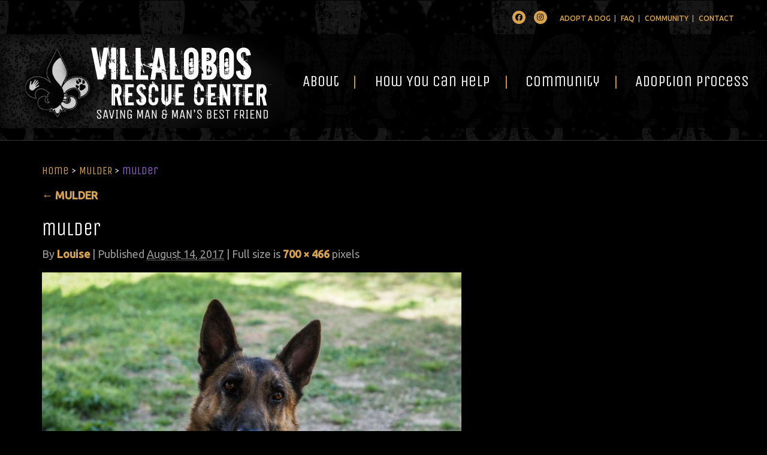

--- FILE ---
content_type: text/css
request_url: https://vrcpitbull.com/wp-content/plugins/divi-builder/css/style-static.min.css?ver=4.27.4
body_size: 88297
content:
#wp-admin-bar-et-use-visual-builder a:before{font-family:ETmodules!important;content:"\e625";font-size:30px!important;width:28px;margin-top:-3px;color:#974df3!important}#wp-admin-bar-et-use-visual-builder:hover a:before{color:#fff!important}#wp-admin-bar-et-use-visual-builder:hover a,#wp-admin-bar-et-use-visual-builder a:hover{transition:background-color .5s ease;-webkit-transition:background-color .5s ease;-moz-transition:background-color .5s ease;background-color:#7e3bd0!important;color:#fff!important}* html .clearfix,:first-child+html .clearfix{zoom:1}.iphone .et_pb_section_video_bg video::-webkit-media-controls-start-playback-button{display:none!important;-webkit-appearance:none}.et_mobile_device .et_pb_section_parallax .et_pb_parallax_css{background-attachment:scroll}.et-social-facebook a.icon:before{content:"\e093"}.et-social-twitter a.icon:before{content:"\e094"}.et-social-google-plus a.icon:before{content:"\e096"}.et-social-instagram a.icon:before{content:"\e09a"}.et-social-rss a.icon:before{content:"\e09e"}.ai1ec-single-event:after{content:" ";display:table;clear:both}.evcal_event_details .evcal_evdata_cell .eventon_details_shading_bot.eventon_details_shading_bot{z-index:3}.wp-block-divi-layout{margin-bottom:1em}#et-boc .et-l{text-shadow:none}#et-boc .et-l .hentry,#et-boc .et-l a,#et-boc .et-l a:active,#et-boc .et-l blockquote,#et-boc .et-l div,#et-boc .et-l em,#et-boc .et-l form,#et-boc .et-l h1,#et-boc .et-l h2,#et-boc .et-l h3,#et-boc .et-l h4,#et-boc .et-l h5,#et-boc .et-l h6,#et-boc .et-l hr,#et-boc .et-l iframe,#et-boc .et-l img,#et-boc .et-l input,#et-boc .et-l label,#et-boc .et-l li,#et-boc .et-l object,#et-boc .et-l ol,#et-boc .et-l p,#et-boc .et-l span,#et-boc .et-l strong,#et-boc .et-l textarea,#et-boc .et-l ul,#et-boc .et-l video{text-align:inherit;margin:0;padding:0;border:none;outline:0;vertical-align:baseline;background:transparent;letter-spacing:normal;color:inherit;box-shadow:none;-webkit-box-shadow:none;-moz-box-shadow:none;text-shadow:inherit;border-radius:0;-moz-border-radius:0;-webkit-border-radius:0;transition:none}#et-boc .et-l h1,#et-boc .et-l h2,#et-boc .et-l h3,#et-boc .et-l h4,#et-boc .et-l h5,#et-boc .et-l h6{line-height:1em;padding-bottom:10px;font-weight:500;text-transform:none;font-style:normal}#et-boc .et-l ol,#et-boc .et-l ul{list-style:none;text-align:inherit}#et-boc .et-l ol li,#et-boc .et-l ul li{padding-left:0;background:none;margin-left:0}#et-boc .et-l blockquote{quotes:none}#et-boc .et-l blockquote:after,#et-boc .et-l blockquote:before{content:"";content:none}#et-boc .et-l :focus{outline:0}#et-boc .et-l article,#et-boc .et-l aside,#et-boc .et-l footer,#et-boc .et-l header,#et-boc .et-l hgroup,#et-boc .et-l nav,#et-boc .et-l section{display:block}#et-boc .et-l input[type=email],#et-boc .et-l input[type=number],#et-boc .et-l input[type=password],#et-boc .et-l input[type=text]{height:49px}#et-boc .et-l a{text-decoration:none!important}#et-boc .et-l p{padding-bottom:1em;color:inherit!important}#et-boc .et-l p:last-of-type{padding-bottom:0}#et-boc .et-l img{max-width:100%;height:auto}#et-boc .et-l embed,#et-boc .et-l iframe,#et-boc .et-l object,#et-boc .et-l video{max-width:100%}.et-db #et-boc .et-l .et_pb_widget_area .enigma_sidebar_widget #searchform .input-group-btn,.et-db #et-boc .et-l .et_pb_widget_area .widget_search .large-2,.et-db #et-boc .et-l .et_pb_widget_area .widget_search .small-2,.et-db #et-boc .et-l .et_pb_widget_area .widget_search>form>.input-group>span.input-group-btn{position:absolute;top:0;right:0;z-index:5;width:80px}.et-db #et-boc .et-l .et_pb_module a{color:#2ea3f2}.et-db #et-boc .et-l .et_pb_module .sticky h2,.et-db #et-boc .et-l .et_pb_module h2 a{color:inherit!important}.et-db #et-boc .et-l .et_pb_module input{margin:0}.et-db #et-boc .et-l .et_pb_module .post-meta{position:relative}.et-db #et-boc .et-l .et_pb_bg_layout_dark a{color:#fff}.et-db #et-boc .et-l .et-pb-slider-arrows a:before,.et-db #et-boc .et-l .et_pb_video_play:before,.et-db #et-boc .et-l ul.et_pb_member_social_links a:before{color:inherit}.et-db #et-boc .et-l ul.et_pb_social_media_follow .et_pb_social_icon a.icon{top:auto;position:relative}.et-db #et-boc .et-l .clearfix{clear:none;display:inline;display:initial}.et-db #et-boc .et-l address.clearfix,.et-db #et-boc .et-l article.clearfix,.et-db #et-boc .et-l aside.clearfix,.et-db #et-boc .et-l blockquote.clearfix,.et-db #et-boc .et-l canvas.clearfix,.et-db #et-boc .et-l dd.clearfix,.et-db #et-boc .et-l div.clearfix,.et-db #et-boc .et-l dl.clearfix,.et-db #et-boc .et-l fieldset.clearfix,.et-db #et-boc .et-l figcaption.clearfix,.et-db #et-boc .et-l figure.clearfix,.et-db #et-boc .et-l footer.clearfix,.et-db #et-boc .et-l form.clearfix,.et-db #et-boc .et-l h1.clearfix,.et-db #et-boc .et-l h2.clearfix,.et-db #et-boc .et-l h3.clearfix,.et-db #et-boc .et-l h4.clearfix,.et-db #et-boc .et-l h5.clearfix,.et-db #et-boc .et-l h6.clearfix,.et-db #et-boc .et-l header.clearfix,.et-db #et-boc .et-l hgroup.clearfix,.et-db #et-boc .et-l hr.clearfix,.et-db #et-boc .et-l main.clearfix,.et-db #et-boc .et-l nav.clearfix,.et-db #et-boc .et-l noscript.clearfix,.et-db #et-boc .et-l ol.clearfix,.et-db #et-boc .et-l output.clearfix,.et-db #et-boc .et-l p.clearfix,.et-db #et-boc .et-l pre.clearfix,.et-db #et-boc .et-l section.clearfix,.et-db #et-boc .et-l table.clearfix,.et-db #et-boc .et-l tfoot.clearfix,.et-db #et-boc .et-l ul.clearfix,.et-db #et-boc .et-l video.clearfix{display:block}.et-db #et-boc .et-l .et_main_video_container *,.et-db #et-boc .et-l .et_pb_slide_video *,.et-db #et-boc .et-l .et_pb_video_box *{height:auto}.et-db #et-boc .et-l .et_main_video_container iframe,.et-db #et-boc .et-l .et_pb_slide_video iframe,.et-db #et-boc .et-l .et_pb_video_box iframe{height:100%}.et-db #et-boc .et-l .et_pb_module ul{overflow:visible}.et-db #et-boc .et-l .et_pb_module ol,.et-db #et-boc .et-l .et_pb_module ul,ol .et-db #et-boc .et-l .et_pb_module,ul .et-db #et-boc .et-l .et_pb_module{background:transparent}.et-db #et-boc .et-l .et_pb_module h3{display:block!important}.et-db #et-boc .et-l .et_pb_module img{max-width:100%;margin:0;border:none;padding:0;background:none;border-radius:0}.et-db #et-boc .et-l .et_pb_module img:hover{opacity:1;box-shadow:none}.et-db #et-boc .et-l .et_pb_module a:not(.wc-forward),.et-db #et-boc .et-l .et_pb_module h1 a,.et-db #et-boc .et-l .et_pb_module h2 a,.et-db #et-boc .et-l .et_pb_module h3 a,.et-db #et-boc .et-l .et_pb_module h4 a,.et-db #et-boc .et-l .et_pb_module h5 a,.et-db #et-boc .et-l .et_pb_module h6 a{line-height:1em;padding-bottom:10px;font-weight:500;text-transform:none;font-style:normal}.et-db #et-boc .et-l .et_pb_module .entry-featured-image-url{padding-bottom:0}.et-db #et-boc .et-l .et_pb_module blockquote{margin:20px 0 30px;padding-left:20px;border-left:5px solid;border-color:#2ea3f2;font-style:normal}.et-db #et-boc .et-l .et_pb_module input[type=radio]{margin-right:7px}.et-db #et-boc .et-l .et_pb_module input.text:not(.qty),.et-db #et-boc .et-l .et_pb_module input.title,.et-db #et-boc .et-l .et_pb_module input[type=email],.et-db #et-boc .et-l .et_pb_module input[type=password],.et-db #et-boc .et-l .et_pb_module input[type=tel],.et-db #et-boc .et-l .et_pb_module input[type=text],.et-db #et-boc .et-l .et_pb_module input select,.et-db #et-boc .et-l .et_pb_module input textarea{border:1px solid #bbb;color:#4e4e4e;padding:5px 10px;height:auto;width:auto}.et-db #et-boc .et-l .et_pb_module #email{width:100%}.et-db #et-boc .et-l .et-pb-slider-arrows a{color:inherit}.et-db #et-boc .et-l .et_pb_post .post-meta a{color:inherit!important}.et-db #et-boc .et-l .et_pb_counter_amount_number{letter-spacing:inherit;text-decoration:inherit}.et-db #et-boc .et-l .et_pb_blurb img{width:inherit}.et-db #et-boc .et-l .comment-content *,.et-db #et-boc .et-l .et_pb_blurb_container,.et-db #et-boc .et-l .et_pb_blurb_container *,.et-db #et-boc .et-l .et_pb_blurb_content,.et-db #et-boc .et-l .et_pb_newsletter_button_text,.et-db #et-boc .et-l .et_pb_newsletter_description *,.et-db #et-boc .et-l .et_pb_promo_description,.et-db #et-boc .et-l .et_pb_promo_description *{letter-spacing:inherit}.et-db #et-boc .et-l .et_pb_image img{width:inherit}.et-db #et-boc .et-l .et_pb_image a{line-height:0;padding-bottom:0}.et-db #et-boc .et-l .et_pb_newsletter_description{letter-spacing:inherit}.et-db #et-boc .et-l .et_pb_newsletter_form p input{background-color:#fff!important;width:100%!important}.et-db #et-boc .et-l .et_pb_text *{letter-spacing:inherit}.et-db #et-boc .et-l .et-db .et_pb_section{background-color:transparent}.et-db #et-boc .et-l .et_pb_section *{-webkit-font-smoothing:antialiased}.et-db #et-boc .et-l .pagination{width:100%;clear:both}.et-db #et-boc .et-l .pagination:after,.et-db #et-boc .et-l .pagination:before{visibility:hidden}.et-db #et-boc .et-l .pagination a{width:auto;border:none;background:transparent}.et-db #et-boc .et-l .wp-pagenavi{text-align:right;border-top:1px solid #e2e2e2;padding-top:13px;clear:both;margin-bottom:30px}.et-db #et-boc .et-l .wp-pagenavi a,.et-db #et-boc .et-l .wp-pagenavi span{color:#666;margin:0 5px;text-decoration:none;font-size:14px!important;font-weight:400!important;border:none!important}.et-db #et-boc .et-l .wp-pagenavi .nextpostslink,.et-db #et-boc .et-l .wp-pagenavi .previouspostslink{color:#999!important}.et-db #et-boc .et-l .wp-pagenavi a:hover,.et-db #et-boc .et-l .wp-pagenavi span.current{color:#82c0c7!important}.et-db #et-boc .et-l .nav-previous{float:left}.et-db #et-boc .et-l .nav-next{float:right}.et-db #et-boc .et-l article .et_pb_text_color_light,.et-db #et-boc .et-l article .et_pb_text_color_light a,.et-db #et-boc .et-l article .et_pb_text_color_light a:hover,.et-db #et-boc .et-l article .et_pb_text_color_light a:visited,.et-db #et-boc .et-l article .et_pb_text_color_light blockquote{color:#fff}.et-db #et-boc .et-l .et_pb_posts .et_pb_post{padding:0;border-top:none;border-left:0;border-right:0;border-bottom:none;background:transparent;width:100%;margin-top:0}.et-db #et-boc .et-l .et_pb_posts .et_pb_post .entry-title a,.et-db #et-boc .et-l .et_pb_posts .et_pb_post .post-content,.et-db #et-boc .et-l .et_pb_posts .et_pb_post .post-content *,.et-db #et-boc .et-l .et_pb_posts .et_pb_post .post-meta a,.et-db #et-boc .et-l .et_pb_posts .et_pb_post .post-meta span{letter-spacing:inherit}.et-db #et-boc .et-l .et_pb_blog_grid blockquote:before,.et-db #et-boc .et-l .et_pb_posts blockquote:before{display:none}.et-db #et-boc .et-l .et_pb_blog_grid a.more-link,.et-db #et-boc .et-l .et_pb_posts a.more-link{position:relative;color:inherit!important;font-size:inherit;background-color:transparent!important;float:none!important;padding:0!important;text-transform:none;line-height:normal;display:block;font-family:inherit;bottom:auto;right:auto}.et-db #et-boc .et-l .et_pb_blog_grid .column{width:100%;margin:0}.et-db #et-boc .et-l .et_pb_blog_grid .et_pb_post{padding:19px!important;background-image:none!important;float:none;width:100%;margin-top:0}.et-db #et-boc .et-l .et_pb_blog_grid .et_pb_image_container{max-width:none}.et-db #et-boc .et-l .et_pb_blog_grid_wrapper .et_pb_blog_grid article{border-bottom:1px solid #ddd!important}.et-db #et-boc .et-l .et_pb_grid_item.entry{padding:0}.et-db #et-boc .et-l .et_pb_module ul,.et-db #et-boc .et-l ul.et_pb_module{margin:0}.et-db #et-boc .et-l .et_pb_module li{list-style:none}.et-db #et-boc .et-l .et_pb_module a,.et-db #et-boc .et-l .et_pb_module a:hover{text-decoration:none}.et-db #et-boc .et-l .et_pb_module h1,.et-db #et-boc .et-l .et_pb_module h2,.et-db #et-boc .et-l .et_pb_module h3,.et-db #et-boc .et-l .et_pb_module h4,.et-db #et-boc .et-l .et_pb_module h5,.et-db #et-boc .et-l .et_pb_module h6{margin:0;text-align:inherit}.et-db #et-boc .et-l .et_pb_module .column{padding:0}.et-db #et-boc .et-l .et_pb_module p{margin:0;text-align:inherit}.et-db #et-boc .et-l .et_pb_module a:focus{outline:none}.et-db #et-boc .et-l .et_pb_module img{display:inline}.et-db #et-boc .et-l .et_pb_module span.percent-value{font-size:inherit;letter-spacing:inherit}.et-db #et-boc .et-l .et_pb_module .hentry{box-shadow:none}.et-db #et-boc .et-l .et_pb_blurb_content ol,.et-db #et-boc .et-l .et_pb_blurb_content ul,.et-db #et-boc .et-l .et_pb_code ol,.et-db #et-boc .et-l .et_pb_code ul,.et-db #et-boc .et-l .et_pb_fullwidth_header .header-content ol,.et-db #et-boc .et-l .et_pb_fullwidth_header .header-content ul,.et-db #et-boc .et-l .et_pb_newsletter_description_content ol,.et-db #et-boc .et-l .et_pb_newsletter_description_content ul,.et-db #et-boc .et-l .et_pb_promo_description ol,.et-db #et-boc .et-l .et_pb_promo_description ul,.et-db #et-boc .et-l .et_pb_slide_content ol,.et-db #et-boc .et-l .et_pb_slide_content ul,.et-db #et-boc .et-l .et_pb_tab ol,.et-db #et-boc .et-l .et_pb_tab ul,.et-db #et-boc .et-l .et_pb_team_member_description ol,.et-db #et-boc .et-l .et_pb_team_member_description ul,.et-db #et-boc .et-l .et_pb_testimonial_description_inner ol,.et-db #et-boc .et-l .et_pb_testimonial_description_inner ul,.et-db #et-boc .et-l .et_pb_text ol,.et-db #et-boc .et-l .et_pb_text ul,.et-db #et-boc .et-l .et_pb_toggle_content ol,.et-db #et-boc .et-l .et_pb_toggle_content ul{margin-top:15px;margin-bottom:15px;margin-left:25px}.et-db #et-boc .et-l .et_pb_blurb_content ul li,.et-db #et-boc .et-l .et_pb_code ul li,.et-db #et-boc .et-l .et_pb_fullwidth_header .header-content ul li,.et-db #et-boc .et-l .et_pb_newsletter_description_content ul li,.et-db #et-boc .et-l .et_pb_promo_description ul li,.et-db #et-boc .et-l .et_pb_slide_content ul li,.et-db #et-boc .et-l .et_pb_tab ul li,.et-db #et-boc .et-l .et_pb_team_member_description ul li,.et-db #et-boc .et-l .et_pb_testimonial_description_inner ul li,.et-db #et-boc .et-l .et_pb_text ul li,.et-db #et-boc .et-l .et_pb_toggle_content ul li{list-style:disc}.et-db #et-boc .et-l .et_pb_blurb_content ol li,.et-db #et-boc .et-l .et_pb_code ol li,.et-db #et-boc .et-l .et_pb_fullwidth_header .header-content ol li,.et-db #et-boc .et-l .et_pb_newsletter_description_content ol li,.et-db #et-boc .et-l .et_pb_promo_description ol li,.et-db #et-boc .et-l .et_pb_slide_content ol li,.et-db #et-boc .et-l .et_pb_tab ol li,.et-db #et-boc .et-l .et_pb_team_member_description ol li,.et-db #et-boc .et-l .et_pb_testimonial_description_inner ol li,.et-db #et-boc .et-l .et_pb_text ol li,.et-db #et-boc .et-l .et_pb_toggle_content ol li{list-style:decimal}.et-db #et-boc .et-l .et_pb_section{margin-bottom:0}.et-db #et-boc .et-l .widget .widget-title,.et-db #et-boc .et-l .widget a{color:inherit}.et-db #et-boc .et-l span.et_portfolio_image{position:relative;display:block}.et-db #et-boc .et-l span.et_portfolio_image img{display:block}.et-db #et-boc .et-l .et_audio_container .mejs-time.mejs-currenttime-container.custom{line-height:18px}.et-db #et-boc .et-l hr.et_pb_module{background-color:transparent;background-image:none;margin:0;padding:0}.et-db #et-boc .et-l .et-pb-slider-arrows a,.et-db #et-boc .et-l .et_pb_blurb_container h4 a,.et-db #et-boc .et-l .et_pb_module .post-meta a,.et-db #et-boc .et-l .et_pb_module h2 a,.et-db #et-boc .et-l .et_pb_module li a,.et-db #et-boc .et-l .et_pb_portfolio_item a,.et-db #et-boc .et-l .et_pb_testimonial_meta a{border-bottom:none}.et-db #et-boc .et-l .et_pb_portfolio_filter a{letter-spacing:inherit;line-height:inherit}.et-db #et-boc .et-l .et_pb_portfolio img{width:100%}.et-db #et-boc .et-l .et_pb_filterable_portfolio.et_pb_filterable_portfolio_grid .hentry,.et-db #et-boc .et-l .et_pb_fullwidth_portfolio .hentry,.et-db #et-boc .et-l .et_pb_portfolio_grid .hentry{padding:0;border:none;clear:none}.et-db #et-boc .et-l .et_pb_filterable_portfolio .hentry:after,.et-db #et-boc .et-l .et_pb_fullwidth_portfolio .hentry:after,.et-db #et-boc .et-l .et_pb_portfolio .hentry:after,.et-db #et-boc .et-l .et_pb_portfolio_grid .hentry:after{background:transparent}.et-db #et-boc .et-l .et_pb_filterable_portfolio_grid .et_pb_portfolio_item h2{font-size:26px}.et-db #et-boc .et-l .et_pb_filterable_portfolio .et_pb_portfolio_filter a{max-width:none}.et-db #et-boc .et-l .et_pb_filterable_portfolio .et_pb_portfolio_filter li{color:#666}.et-db #et-boc .et-l .et_pb_filterable_portfolio .et_pb_portfolio_filter li a{color:inherit!important}.et-db #et-boc .et-l .et_pb_filterable_portfolio .et_pb_portfolio_filter li a:hover{color:#666!important}.et-db #et-boc .et-l .et_pb_filterable_portfolio h2 a{letter-spacing:inherit}.et-db #et-boc .et-l .et_pb_portfolio_filters li a.active{color:#82c0c7!important}.et-db #et-boc .et-l .et_pb_module .hentry.has-post-thumbnail:first-child{margin-top:0}.et-db #et-boc .et-l .et_pb_portfolio_items .hentry,.et-db #et-boc .et-l .format-quote.hentry{padding:0}.et-db #et-boc .et-l .et-bg-layout-dark{text-shadow:none;color:inherit}.et-db #et-boc .et-l .et_pb_slide_image img{margin:0}.et-db #et-boc .et-l .et_pb_slide_description h2{line-height:1em;padding-bottom:10px}.et-db #et-boc .et-l .et_pb_slider .mejs-offscreen{display:none}.et-db #et-boc .et-l .et_pb_slide_content *{letter-spacing:inherit}.et-db #et-boc .et-l .et_pb_countdown_timer .section{width:auto}.et-db #et-boc .et-l .et_pb_widget_area{max-width:100%}.et-db #et-boc .et-l .et_pb_widget_area #searchform,.et-db #et-boc .et-l .et_pb_widget_area #searchform #s,.et-db #et-boc .et-l .et_pb_widget_area *,.et-db #et-boc .et-l .et_pb_widget_area input.search-field{max-width:100%;word-wrap:break-word;box-sizing:border-box;-webkit-box-sizing:border-box;-moz-box-sizing:border-box}.et-db #et-boc .et-l .et_pb_widget_area .widget{border:none;background:transparent;padding:0;box-shadow:none}.et-db #et-boc .et-l .et_pb_widget_area .widget:after{background:transparent}.et-db #et-boc .et-l .et_pb_widget_area .widget-title{border-bottom:none}.et-db #et-boc .et-l .et_pb_widget_area>.widget-title:not(:first-child){margin-top:30px}.et-db #et-boc .et-l .et_pb_widget_area .widget-title,.et-db #et-boc .et-l .et_pb_widget_area h1:first-of-type,.et-db #et-boc .et-l .et_pb_widget_area h2:first-of-type,.et-db #et-boc .et-l .et_pb_widget_area h3:first-of-type,.et-db #et-boc .et-l .et_pb_widget_area h4:first-of-type,.et-db #et-boc .et-l .et_pb_widget_area h5:first-of-type,.et-db #et-boc .et-l .et_pb_widget_area h6:first-of-type{font-weight:500;font-style:normal}.et-db #et-boc .et-l .et_pb_widget_area .widget-title:before,.et-db #et-boc .et-l .et_pb_widget_area h1:first-of-type:before,.et-db #et-boc .et-l .et_pb_widget_area h2:first-of-type:before,.et-db #et-boc .et-l .et_pb_widget_area h3:first-of-type:before,.et-db #et-boc .et-l .et_pb_widget_area h4:first-of-type:before,.et-db #et-boc .et-l .et_pb_widget_area h5:first-of-type:before,.et-db #et-boc .et-l .et_pb_widget_area h6:first-of-type:before{display:none}.et-db #et-boc .et-l .et_pb_widget_area .widgettitle{font-size:18px;padding-bottom:10px}.et-db #et-boc .et-l .et_pb_widget_area .enigma_sidebar_widget,.et-db #et-boc .et-l .et_pb_widget_area .fwidget,.et-db #et-boc .et-l .et_pb_widget_area .sb-widget,.et-db #et-boc .et-l .et_pb_widget_area .widget,.et-db #et-boc .et-l .et_pb_widget_area .widget-box,.et-db #et-boc .et-l .et_pb_widget_area .widget-container,.et-db #et-boc .et-l .et_pb_widget_area .widget-wrapper{margin-top:0;margin-bottom:30px;color:inherit}.et-db #et-boc .et-l .et_pb_widget_area ul li{margin-top:.25em;margin-bottom:.25em;background:none;margin-left:0}.et-db #et-boc .et-l .et_pb_widget_area ul li:after,.et-db #et-boc .et-l .et_pb_widget_area ul li:before{display:none}.et-db #et-boc .et-l .et_pb_widget_area ul ul{border-top:none}.et-db #et-boc .et-l .et_pb_widget_area ul ul li{margin-top:5px;margin-left:15px}.et-db #et-boc .et-l .et_pb_widget_area ul ul li:last-child{border-bottom:none;margin-bottom:0}.et-db #et-boc .et-l .et_pb_widget_area .widgettitle:before{display:none}.et-db #et-boc .et-l .et_pb_widget_area select{margin-right:0;margin-left:0;width:auto}.et-db #et-boc .et-l .et_pb_widget_area img{max-width:100%!important}.et-db #et-boc .et-l .et_pb_widget_area .enigma_sidebar_widget ul li a{display:inline-block;margin-left:0;padding-left:0}.et-db #et-boc .et-l .et_pb_widget_area .enigma_sidebar_widget ul ul li:last-child{padding-bottom:0}.et-db #et-boc .et-l .et_pb_widget_area #searchform,.et-db #et-boc .et-l .et_pb_widget_area .widget_search form{position:relative;padding:0;background:none;margin-top:0;margin-left:0;margin-right:0;display:block;width:100%;height:auto;border:none}.et-db #et-boc .et-l .et_pb_widget_area #searchform input[type=text],.et-db #et-boc .et-l .et_pb_widget_area .enigma_sidebar_widget #searchform input[type=text],.et-db #et-boc .et-l .et_pb_widget_area .widget_search .search-field,.et-db #et-boc .et-l .et_pb_widget_area .widget_search input[type=search],.et-db #et-boc .et-l .et_pb_widget_area .widget_search input[type=text]{position:relative;margin:0;padding:.7em 90px .7em .7em!important;min-width:0;width:100%!important;height:40px!important;font-size:14px;line-height:normal;border:1px solid #ddd!important;color:#666;border-radius:3px!important;display:block;background:#fff!important;background-image:none!important;box-shadow:none!important;float:none!important}.et-db #et-boc .et-l .et_pb_widget_area .et-narrow-wrapper #searchform input[type=text]{padding-right:.7em!important}.et-db #et-boc .et-l .et_pb_widget_area #searchform input[type=submit],.et-db #et-boc .et-l .et_pb_widget_area .enigma_sidebar_widget #searchform button{background-color:#ddd!important;font-size:14px;text-transform:none!important;padding:0 .7em!important;min-width:0;width:80px!important;height:40px!important;-webkit-border-top-right-radius:3px!important;-webkit-border-bottom-right-radius:3px!important;-moz-border-radius-topright:3px!important;-moz-border-radius-bottomright:3px;border-top-right-radius:3px;border-bottom-right-radius:3px;position:absolute!important;left:auto;right:0!important;top:0!important;display:inline-block!important;clip:auto;text-align:center;box-shadow:none!important;cursor:pointer;color:#666!important;text-indent:0!important;background-image:none!important;border:none!important;margin:0!important;float:none!important}.et-db #et-boc .et-l .et_pb_widget_area .et-narrow-wrapper #searchform input[type=submit],.et-db #et-boc .et-l .et_pb_widget_area .widget_search .search-submit,.et-db #et-boc .et-l .et_pb_widget_area .widget_search button,.et-db #et-boc .et-l .et_pb_widget_area .widget_search form.searchform>button,.et-db #et-boc .et-l .et_pb_widget_area .widget_search input[type=submit]{position:relative!important;margin-top:1em!important;-webkit-border-top-left-radius:3px!important;-webkit-border-bottom-left-radius:3px!important;-moz-border-radius-topleft:3px!important;-moz-border-radius-bottomleft:3px;border-top-left-radius:3px;border-bottom-left-radius:3px}.et-db #et-boc .et-l .et_pb_widget_area .widget_search .themeform.searchform div:after,.et-db #et-boc .et-l .et_pb_widget_area .widget_search form:before{display:none}.et-db #et-boc .et-l .et_pb_widget_area .widget_search .input-group,.et-db #et-boc .et-l .et_pb_widget_area .widget_search fieldset,.et-db #et-boc .et-l .et_pb_widget_area .widget_search label{display:block;max-width:100%!important}.et-db #et-boc .et-l .et_pb_widget_area .widget_search.et-narrow-wrapper input[type=search],.et-db #et-boc .et-l .et_pb_widget_area .widget_search.et-narrow-wrapper input[type=text],.et-db #et-boc .et-l .et_pb_widget_area .widget_search.et-no-submit-button input[type=search],.et-db #et-boc .et-l .et_pb_widget_area .widget_search.et-no-submit-button input[type=text]{padding-right:.7em!important}.et-db #et-boc .et-l .et_pb_widget_area .widget_search .search-submit:hover,.et-db #et-boc .et-l .et_pb_widget_area .widget_search input[type=submit]:hover{background:#ddd}.et-db #et-boc .et-l .et_pb_widget_area .widget_search button.search-submit .screen-reader-text{display:inline-block;clip:auto;width:auto;height:auto;position:relative!important;line-height:normal;color:#666}.et-db #et-boc .et-l .et_pb_widget_area .widget_search button.search-submit:before{display:none}.et-db #et-boc .et-l .et_pb_widget_area .widget_search form.form-search .input-group-btn,.et-db #et-boc .et-l .et_pb_widget_area .widget_search form.searchform #search-button-box{position:absolute;top:0;right:0;width:80px;height:40px;z-index:12}.et-db #et-boc .et-l .et_pb_widget_area .widget_search.et-narrow-wrapper form.form-search .input-group-btn,.et-db #et-boc .et-l .et_pb_widget_area .widget_search.et-narrow-wrapper form.searchform #search-button-box,.et-db #et-boc .et-l .et_pb_widget_area .widget_search.et-no-submit-button form.form-search .input-group-btn,.et-db #et-boc .et-l .et_pb_widget_area .widget_search.et-no-submit-button form.searchform #search-button-box{position:relative!important}.et-db #et-boc .et-l .et_pb_widget_area .widget_search .seach_section fieldset{padding:0;margin:0}.et-db #et-boc .et-l .et_pb_widget_area .widget_search .seach_section fieldset .searchsub,.et-db #et-boc .et-l .et_pb_widget_area .widget_search .seach_section fieldset .searchtext{padding:0;background:none}.et-db #et-boc .et-l .et_pb_widget_area .widget_search .assistive-text,.et-db #et-boc .et-l .et_pb_widget_area .widget_search>form>div>.screen-reader-text[for=s]{display:none}.et-db #et-boc .et-l .et_pb_widget_area .widget_search .enigma_sidebar_widget .input-group{display:block}.et-db #et-boc .et-l .et_pb_widget_area .widget_search.et-narrow-wrapper>form>.input-group>span.input-group-btn,.et-db #et-boc .et-l .et_pb_widget_area .widget_search.et-no-submit-button>form>.input-group>span.input-group-btn{position:relative!important}.et-db #et-boc .et-l .et_pb_widget_area .widget_search table.searchform td.searchfield{width:auto;border:none}.et-db #et-boc .et-l .et_pb_widget_area .widget_search table.searchform td.searchbutton{border:none;background:transparent}.et-db #et-boc .et-l .et_pb_widget_area .widget_search .large-10,.et-db #et-boc .et-l .et_pb_widget_area .widget_search .small-10{width:100%}.et-db #et-boc .et-l .et_pb_widget_area .widget_search div.search-field{border:none!important;padding:0!important}.et-db #et-boc .et-l .et_pb_widget_area .widget_search #searchform:after{display:none}.et-db #et-boc .et-l .et_pb_widget_area .enigma_sidebar_widget .input-group{display:block}.et-db #et-boc .et-l .et_pb_widget_area #calendar_wrap{width:100%}.et-db #et-boc .et-l .et_pb_widget_area #wp-calendar,.et-db #et-boc .et-l .et_pb_widget_area .widget_calendar table{table-layout:fixed;width:100%;margin:0}.et-db #et-boc .et-l .et_pb_widget_area .widget_calendar table td,.et-db #et-boc .et-l .et_pb_widget_area .widget_calendar table th{background:transparent}.et-db #et-boc .et-l .et_pb_widget_area .widget_nav_menu ul,.et-db #et-boc .et-l .et_pb_widget_area .widget_nav_menu ul li{display:block}.et-db #et-boc .et-l .et_pb_widget_area .widget_nav_menu .menu{font-family:inherit}.et-db #et-boc .et-l .et_pb_widget_area .widget_nav_menu .menu-item-has-children>a:after,.et-db #et-boc .et-l .et_pb_widget_area .widget_nav_menu .menu li>ul:before{display:none}.et-db #et-boc .et-l .et_pb_newsletter input#email{float:none;max-width:100%}.et-db #et-boc .et-l .et_pb_newsletter_form input{outline:none!important;box-shadow:none!important}.et-db #et-boc .et-l .et_pb_fullwidth_header .et_pb_fullwidth_header_container{float:none}.et-db #et-boc .et-l .et_quote_content blockquote{background-color:transparent!important}.et-db #et-boc .et-l .et_pb_bg_layout_dark .widget,.et-db #et-boc .et-l .et_pb_bg_layout_dark h1 a,.et-db #et-boc .et-l .et_pb_bg_layout_dark h2 a,.et-db #et-boc .et-l .et_pb_bg_layout_dark h3 a,.et-db #et-boc .et-l .et_pb_bg_layout_dark h4 a,.et-db #et-boc .et-l .et_pb_bg_layout_dark h5 a,.et-db #et-boc .et-l .et_pb_bg_layout_dark h6 a{color:inherit!important}.et-db #et-boc .et-l .et-menu-nav{padding:0 5px;margin-bottom:0;overflow:visible!important;background:transparent;border:none}.et-db #et-boc .et-l .et-menu a{padding-top:0;color:inherit!important;background:transparent;text-decoration:inherit!important}.et-db #et-boc .et-l .et-menu a:hover{background:inherit}.et-db #et-boc .et-l .et-menu.nav li,.et-db #et-boc .et-l .et-menu.nav li a{float:none}.et-db #et-boc .et-l .et-menu.nav li ul{display:block;border-radius:0;border-left:none;border-right:none;border-bottom:none}.et-db #et-boc .et-l .et-menu.nav li li{padding:0 20px!important;border-bottom:none;background:inherit}.et-db #et-boc .et-l .et-menu.nav li li a{padding:6px 20px!important;border:none}.et-db #et-boc .et-l .et-menu.nav>li>ul{top:auto}.et-db #et-boc .et-l .et_pb_fullwidth_menu .mobile_nav,.et-db #et-boc .et-l .et_pb_menu .mobile_nav{display:block}.et-db #et-boc .et-l .et_pb_fullwidth_menu .mobile_nav>span,.et-db #et-boc .et-l .et_pb_menu .mobile_nav>span{width:auto;height:auto;top:auto;right:auto}.et-db #et-boc .et-l .et_pb_fullwidth_menu .mobile_nav.opened>span,.et-db #et-boc .et-l .et_pb_menu .mobile_nav.opened>span{transform:none}.et-db #et-boc .et-l .et_pb_fullwidth_menu .et_mobile_menu li>a,.et-db #et-boc .et-l .et_pb_menu .et_mobile_menu li>a{color:inherit!important;background:none;width:100%;padding:10px 5%!important}.et-db #et-boc .et-l .et_pb_fullwidth_menu .et_mobile_menu>.menu-item-has-children>a,.et-db #et-boc .et-l .et_pb_menu .et_mobile_menu>.menu-item-has-children>a{background-color:rgba(0,0,0,.03)}.et-db #et-boc .et-l .et_pb_fullwidth_menu .et_mobile_menu li li,.et-db #et-boc .et-l .et_pb_menu .et_mobile_menu li li{padding-left:5%!important}.et-db #et-boc .et-l ul.et_pb_member_social_links{margin-top:20px}.et-db #et-boc .et-l .mejs-container,.et-db #et-boc .et-l .mejs-container .mejs-controls,.et-db #et-boc .et-l .mejs-embed,.et-db #et-boc .et-l .mejs-embed body{background:#222}.et-db #et-boc .et-l .mejs-controls .mejs-horizontal-volume-slider .mejs-horizontal-volume-total,.et-db #et-boc .et-l .mejs-controls .mejs-time-rail .mejs-time-total{background:hsla(0,0%,100%,.33)}.et-db #et-boc .et-l .mejs-controls .mejs-time-rail .mejs-time-total{margin:5px}.et-db #et-boc .et-l .mejs-controls div.mejs-time-rail{padding-top:5px}.et-db #et-boc .et-l .mejs-controls .mejs-horizontal-volume-slider .mejs-horizontal-volume-current,.et-db #et-boc .et-l .mejs-controls .mejs-time-rail .mejs-time-loaded{background:#fff}.et-db #et-boc .et-l .mejs-controls .mejs-time-rail .mejs-time-current{background:#0073aa}.et-db #et-boc .et-l .mejs-controls .mejs-time-rail .mejs-time-float{background:#eee;border:1px solid #333;margin-left:-18px;text-align:center;color:#111}.et-db #et-boc .et-l .mejs-controls .mejs-time-rail .mejs-time-float-current{margin:2px}.et-db #et-boc .et-l .mejs-controls .mejs-time-rail .mejs-time-float-corner{border:5px solid transparent;border-top-color:#eee;border-radius:0}.et-db #et-boc .et-l .mejs-container .mejs-controls .mejs-time{color:#fff;padding:10px 3px 0;box-sizing:content-box}.et-db #et-boc .et-l .et_pb_audio_module button{box-shadow:none;text-shadow:none;min-height:0}.et-db #et-boc .et-l .et_pb_audio_module button:before{position:relative}.et-db #et-boc .et-l .et_pb_audio_module_content h2{padding-bottom:10px;line-height:1em}.et-db #et-boc .et-l .et_audio_container .mejs-mediaelement{background:transparent}.et-db #et-boc .et-l .et_audio_container .mejs-clear,.et-db #et-boc .et-l .et_audio_container .mejs-time-handle,.et-db #et-boc .et-l .et_audio_container .mejs-volume-slider{display:block!important}.et-db #et-boc .et-l .et_audio_container span.mejs-currenttime{text-shadow:none}.et-db #et-boc .et-l .et_audio_container p.et_audio_module_meta{margin-bottom:17px}.et-db #et-boc .et-l .et_audio_container .mejs-button.mejs-playpause-button,.et-db #et-boc .et-l .et_audio_container .mejs-button.mejs-playpause-button button,.et-db #et-boc .et-l .et_audio_container .mejs-button.mejs-volume-button,.et-db #et-boc .et-l .et_audio_container .mejs-button.mejs-volume-button button{border:none;box-shadow:none}.et-db #et-boc .et-l .et_audio_container .mejs-button.mejs-playpause-button button:before{top:0}.et-db #et-boc .et-l .et_audio_container .mejs-button.mejs-volume-button.mejs-mute,.et-db #et-boc .et-l .et_audio_container .mejs-button.mejs-volume-button.mejs-unmute{position:relative;float:left;clear:none!important;top:auto}.et-db #et-boc .et-l .et_audio_container .mejs-button button:focus{text-decoration:none!important}.et-db #et-boc .et-l .et_audio_container .mejs-controls{box-shadow:none;bottom:auto!important}.et-db #et-boc .et-l .et_audio_container .mejs-controls div.mejs-time-rail{width:auto!important}.et-db #et-boc .et-l .et_audio_container .mejs-controls .mejs-time-rail span{height:10px}.et-db #et-boc .et-l .et_audio_container .mejs-controls .mejs-time-rail a,.et-db #et-boc .et-l .et_audio_container .mejs-controls .mejs-time-rail span{width:auto}.et-db #et-boc .et-l .et_audio_container .mejs-controls .mejs-time-rail .mejs-time-handle{border-radius:5px}.et-db #et-boc .et-l .et_audio_container .mejs-controls .mejs-time-rail .mejs-time-float{border:none!important;color:inherit!important}.et-db #et-boc .et-l .et_audio_container .mejs-controls .mejs-horizontal-volume-slider{width:50px}.et-db #et-boc .et-l .et_audio_container span.mejs-offscreen{display:none}.et-db #et-boc .et-l .et_audio_container span.mejs-time-handle{background-color:#fff}.et-db #et-boc .et-l .et_audio_container span.mejs-time-float-current{min-width:30px}.et-db #et-boc .et-l .et_audio_container .mejs-container{background-color:transparent!important}.et-db #et-boc .et-l .et_audio_container .mejs-container span.mejs-currenttime{display:inline-block}.et-db #et-boc .et-l .et_audio_container .mejs-container .mejs-controls .mejs-time span{line-height:1em}.et-db #et-boc .et-l .et_audio_container .mejs-container .mejs-horizontal-volume-current,.et-db #et-boc .et-l .et_audio_container .mejs-container .mejs-time-current{background:#fff!important}.et-db #et-boc .et-l .et_audio_container .mejs-container .mejs-pause{top:0}.et-db #et-boc .et-l .et_audio_container button:focus{box-shadow:none}.et-db #et-boc .et-l .et_audio_container .mejs-play button:after,.et-db #et-boc .et-l .mejs-pause button:after,.et-db #et-boc .et-l .mejs-volume-button button:after{display:none!important}.et-db #et-boc .et-l .et_pb_column .et_pb_shop_grid .woocommerce ul.products li.product:nth-child(n){float:left!important}.et-db #et-boc .et-l .et_pb_module .woocommerce-page ul.products li.product,.et-db #et-boc .et-l .et_pb_module .woocommerce-page ul.products li.product h3,.et-db #et-boc .et-l .et_pb_module .woocommerce ul.products li.product,.et-db #et-boc .et-l .et_pb_module .woocommerce ul.products li.product h3{background-color:transparent}.et-db #et-boc .et-l .et_pb_module .woocommerce ul.products li.product h3{padding:.3em 0}.et-db #et-boc .et-l .et_pb_module.et_pb_shop_grid:before{display:none}.et-db #et-boc .et-l .et_pb_module .star-rating span{letter-spacing:inherit;padding-top:1.5em}.et-db #et-boc .et-l .product.et-background-image{box-shadow:none}.et-db #et-boc .et-l .et_pb_shop .onsale{box-sizing:content-box;z-index:3;background:#ef8f61;color:#fff;padding:6px 18px;font-size:20px;border-radius:3px;width:auto;height:auto;line-height:1.6em;text-transform:none;font-weight:400;min-width:0;min-height:0;position:absolute;top:20px!important;left:20px!important;right:auto;transform:none}.et-db #et-boc .et-l .et_pb_shop .featured{display:inline-block!important}.et-db #et-boc .et-l .et_pb_shop .woocommerce ul.products{margin-left:0!important}.et-db #et-boc .et-l .et_pb_shop .woocommerce ul.products .entry{overflow:visible}.et-db #et-boc .et-l .et_pb_shop .woocommerce ul.products li.last{margin-right:0!important}.et-db #et-boc .et-l .et_pb_shop .woocommerce ul.products li.product{float:left;margin:0 3.8% 2.992em 0;padding:0;position:relative;width:22.05%}.et-db #et-boc .et-l .et_pb_shop .woocommerce ul.products li.product .button{max-width:100%;white-space:normal;padding:.618em 1em}.et-db #et-boc .et-l .et_pb_shop .woocommerce ul.products li.product a img{width:100%;height:auto;display:block;margin:0 0 1em;box-shadow:none}.et-db #et-boc .et-l .et_pb_shop .woocommerce.columns-1 ul.products li.product{width:100%;margin-right:0}.et-db #et-boc .et-l .et_pb_shop .woocommerce.columns-2 ul.products li.product{width:48%}.et-db #et-boc .et-l .et_pb_shop .woocommerce.columns-3 ul.products li.product{width:30.75%}.et-db #et-boc .et-l .et_pb_shop .woocommerce.columns-5 ul.products li.product{width:16.95%}.et-db #et-boc .et-l .et_pb_shop h3:before{display:none}.et-db #et-boc .et-l .et_pb_shop .desc{width:100%}.et-db #et-boc .et-l .et_pb_shop .image_frame{width:100%;margin-bottom:15px}.et-db #et-boc .et-l .et_pb_shop .onsale>i{position:relative;top:auto;right:auto;bottom:auto;left:auto}.et-db #et-boc .et-l .et_pb_shop .onsale>span:after{display:none}.et-db #et-boc .et-l .et_pb_shop .inner_product_header{padding:0;border:none}.et-db #et-boc .et-l .et_pb_shop .isotope-item>a,.et-db #et-boc .et-l .et_pb_shop .woocommerce ul.products li.product>a{width:100%}.et-db #et-boc .et-l .et_pb_shop .rating_container,.et-db #et-boc .et-l .et_pb_shop .star-rating{float:none;position:relative;top:auto;right:auto;bottom:auto;left:auto;margin-bottom:15px}.et-db #et-boc .et-l .et_pb_shop .box-text{padding-bottom:20px}.et-db #et-boc .et-l .et_pb_shop .col-inner{padding:0 10px}.et-db #et-boc .et-l .et_pb_shop .image_frame.hover .image_wrapper img,.et-db #et-boc .et-l .et_pb_shop .image_frame:hover .image_wrapper img{top:0!important}.et-db #et-boc .et-l .et_pb_shop .et_shop_image{display:block;position:relative;line-height:.8!important;margin-bottom:10px}.et-db #et-boc .et-l .et_pb_shop .add-to-cart-button-outer,.et-db #et-boc .et-l .et_pb_shop .add_to_cart_button,.et-db #et-boc .et-l .et_pb_shop .avia_cart_buttons,.et-db #et-boc .et-l .et_pb_shop .image_links,.et-db #et-boc .et-l .et_pb_shop .product-buttons-container,.et-db #et-boc .et-l .et_pb_shop .product-thumb .button,.et-db #et-boc .et-l .et_pb_shop .show-on-hover{display:none}.et-db #et-boc .et-l .et_pb_shop .inner-wrap>a{line-height:0}.et-db #et-boc .et-l .et_pb_shop .quick-view{line-height:1em;color:#fff;padding:5px 0;text-align:center}.et-db #et-boc .et-l .et_pb_pricing .et_pb_featured_table{z-index:50}.et-db #et-boc .et-l .et_pb_pricing li span{letter-spacing:inherit}.et-db #et-boc .et-l .et_pb_tab *,.et-db #et-boc .et-l .et_pb_tabs_controls a{letter-spacing:inherit;text-decoration:inherit!important}.et-db #et-boc .et-l .et_pb_testimonial:before{visibility:visible;width:auto;height:auto}.et-db #et-boc .et-l button.et_pb_button{text-shadow:none!important;box-shadow:none!important;background-color:transparent!important;white-space:inherit}.et-db #et-boc .et-l button.et_pb_button:after{width:auto;left:auto;top:auto;background-color:transparent}.et-db #et-boc .et-l button.et_pb_button:hover{background-color:rgba(0,0,0,.05)!important}.et-db #et-boc .et-l a.et_pb_button{padding-bottom:.3em}.et-db #et-boc .et-l .et_pb_button:before{content:""}.et-db #et-boc .et-l .et_pb_contact p input{height:auto}.et-db #et-boc .et-l .et_pb_contact p input[type=text]{width:100%}.et-db #et-boc .et-l .et_pb_contact p input,.et-db #et-boc .et-l .et_pb_contact p textarea{border:none!important;border-radius:0!important;color:#999!important;padding:16px!important;max-width:100%;outline:none!important;box-shadow:none;background-color:#eee!important}.et-db #et-boc .et-l .et_pb_contact .et_pb_contact_submit{vertical-align:top}.et-db #et-boc .et-l .et_pb_contact input.et_pb_contact_captcha{display:inline-block;max-width:50px!important}.et-db #et-boc .et-l .et_pb_contact form span{width:auto}.et-db #et-boc .et-l .et_pb_contact_left p{margin:0 3% 3% 0!important;display:block}.et-db #et-boc .et-l .et_pb_contact_left p:last-child{margin-right:0!important}.et-db #et-boc .et-l .et_pb_contact_right p{margin:0!important}.et-db #et-boc .et-l hr.et_pb_divider{width:100%}.et-db #et-boc .et-l .comment-form-author,.et-db #et-boc .et-l .comment-form-email,.et-db #et-boc .et-l .comment-form-url{width:auto;float:none;margin-right:0;padding-bottom:1em}.et-db #et-boc .et-l .comment_avatar:before{display:none}.et-db #et-boc .et-l .et_pb_comments_module a.et_pb_button{border-bottom-style:solid;border-bottom-width:2px}.et-db #et-boc .et-l .et_pb_comments_module button.et_pb_button{color:inherit}.et-db #et-boc .et-l .children .comment-body,.et-db #et-boc .et-l .comment-body{border:none}.et-db #et-boc .et-l .et_pb_gallery_grid .et_pb_gallery_image{font-size:100%}.et-db #et-boc .et-l .et_pb_gallery_image a{line-height:0}.et-db #et-boc .et-l .et_pb_wc_related_products .et_shop_image{display:block;position:relative;line-height:.8!important;margin-bottom:10px}@media (min-width:981px){.et-db #et-boc .et-l .et_pb_column_3_4 .et_pb_shop_grid .columns-0 ul.products li.product.last,.et-db #et-boc .et-l .et_pb_column_4_4 .et_pb_shop_grid .columns-0 ul.products li.product.last{margin-right:5.5%!important}.et-db #et-boc .et-l .et_pb_column_2_3 .et_pb_shop_grid .columns-0 ul.products li.product.last{margin-right:8.483%!important}.et-db #et-boc .et-l .et_pb_column_1_2 .et_pb_shop_grid .columns-0 ul.products li.product.last{margin-right:11.64%!important}.et-db #et-boc .et-l .et_pb_shop_grid .columns-0 ul.products li.product.first{clear:none!important}.et-db #et-boc .et-l .et_pb_column_1_2 .et_pb_shop_grid .columns-0 ul.products li.product:nth-child(2n),.et-db #et-boc .et-l .et_pb_column_2_3 .et_pb_shop_grid .columns-0 ul.products li.product:nth-child(2n),.et-db #et-boc .et-l .et_pb_column_3_4 .et_pb_shop_grid .columns-0 ul.products li.product:nth-child(3n),.et-db #et-boc .et-l .et_pb_column_4_4 .et_pb_shop_grid .columns-0 ul.products li.product:nth-child(4n){margin-right:0!important}.et-db #et-boc .et-l .et_pb_column_1_2 .et_pb_shop_grid .columns-0 ul.products li.product:nth-child(odd),.et-db #et-boc .et-l .et_pb_column_2_3 .et_pb_shop_grid .columns-0 ul.products li.product:nth-child(odd),.et-db #et-boc .et-l .et_pb_column_3_4 .et_pb_shop_grid .columns-0 ul.products li.product:nth-child(3n+1),.et-db #et-boc .et-l .et_pb_column_4_4 .et_pb_shop_grid .columns-0 ul.products li.product:nth-child(4n+1){clear:both!important}.et-db #et-boc .et-l .et_pb_specialty_column.et_pb_column_3_4 .et_pb_column_4_4 .et_pb_shop_grid .columns-0 ul.products li.product:nth-child(4n){margin-right:7.47%!important}.et-db #et-boc .et-l .et_pb_specialty_column.et_pb_column_3_4 .et_pb_column_4_4 .et_pb_shop_grid .columns-0 ul.products li.product:nth-child(3n){margin-right:0!important}.et-db #et-boc .et-l .et_pb_specialty_column.et_pb_column_3_4 .et_pb_column_4_4 .et_pb_shop_grid .columns-0 ul.products li.product:nth-child(4n+1){clear:none!important}.et-db #et-boc .et-l .woocommerce-page.columns-6 ul.products li.product,.et-db #et-boc .et-l .woocommerce.columns-6 ul.products li.product{width:13.5%!important;margin:0 3.8% 2.992em 0!important}.et-db #et-boc .et-l .woocommerce-page.columns-6 ul.products li.product.last,.et-db #et-boc .et-l .woocommerce.columns-6 ul.products li.product.last{margin-right:0!important}.et-db #et-boc .et-l .et_pb_shop .woocommerce.columns-6 ul.products li.product:nth-child(3n+1){clear:none}.et-db #et-boc .et-l .et_pb_shop .woocommerce.columns-6 ul.products li.product.first{clear:both}.et-db #et-boc .et-l .et_pb_column_4_4 .et_pb_shop_grid .woocommerce ul.products li.product{width:20.875%!important;margin:0 5.5% 5.5% 0!important}.et-db #et-boc .et-l .et_pb_column_3_4 .et_pb_shop_grid .woocommerce ul.products li.product{width:28.353%!important;margin:0 7.47% 5.5% 0!important}.et-db #et-boc .et-l .et_pb_column_2_3 .et_pb_shop_grid .woocommerce ul.products li.product{width:45.758%!important;margin:0 8.483% 5.5% 0!important}.et-db #et-boc .et-l .et_pb_column_1_2 .et_pb_shop_grid .woocommerce ul.products li.product{width:44.18%!important;margin:0 11.64% 5.5% 0!important}.et-db #et-boc .et-l .et_pb_column_1_3 .et_pb_shop_grid .woocommerce ul.products li.product,.et-db #et-boc .et-l .et_pb_column_1_4 .et_pb_shop_grid .woocommerce ul.products li.product{margin-left:0!important;margin-right:0!important}}@media only screen and (max-width:800px){.et-db #et-boc .et-l #main .et_pb_shop_grid .products li:nth-child(3n),.et-db #et-boc .et-l #main .et_pb_shop_grid .products li:nth-child(4n){float:left!important;margin:0 9.5% 9.5% 0!important}.et-db #et-boc .et-l #main .et_pb_shop_grid .products li:nth-child(2n){margin-right:0!important}}@media only screen and (min-width:768px) and (max-width:980px){.et-db #et-boc .et-l .et_pb_shop ul.products li.product:nth-child(odd){clear:none!important}.et-db #et-boc .et-l .et_pb_column .woocommerce ul.products li.product:nth-child(3n+1){clear:both!important}}.et-db #et-boc .et-l ul.products li.product .onsale{display:block}.et-db #et-boc .et-l ul.products li.product .star-rating{margin-top:5px}.et-db #et-boc .et-l ul.products li.product .price{position:relative;top:auto;right:auto;left:auto}.et-db #et-boc .et-l ul.products li.product .price:after{display:none}.et-db #et-boc .et-l ul.products li.product .price del{display:block;margin-bottom:10px}.et-db #et-boc .et-l ul.products li.product .price ins{margin-left:0}.et-db #et-boc .et-l ul.products li.product .price ins:before{content:""!important}.et-db #et-boc .et-l *{box-sizing:border-box}.et-db #et-boc .et-l #et-info-email:before,.et-db #et-boc .et-l #et-info-phone:before,.et-db #et-boc .et-l #et_search_icon:before,.et-db #et-boc .et-l .comment-reply-link:after,.et-db #et-boc .et-l .et-cart-info span:before,.et-db #et-boc .et-l .et-pb-arrow-next:before,.et-db #et-boc .et-l .et-pb-arrow-prev:before,.et-db #et-boc .et-l .et-social-icon a:before,.et-db #et-boc .et-l .et_audio_container .mejs-playpause-button button:before,.et-db #et-boc .et-l .et_audio_container .mejs-volume-button button:before,.et-db #et-boc .et-l .et_overlay:before,.et-db #et-boc .et-l .et_password_protected_form .et_submit_button:after,.et-db #et-boc .et-l .et_pb_button:after,.et-db #et-boc .et-l .et_pb_contact_reset:after,.et-db #et-boc .et-l .et_pb_contact_submit:after,.et-db #et-boc .et-l .et_pb_font_icon:before,.et-db #et-boc .et-l .et_pb_newsletter_button:after,.et-db #et-boc .et-l .et_pb_pricing_table_button:after,.et-db #et-boc .et-l .et_pb_promo_button:after,.et-db #et-boc .et-l .et_pb_testimonial:before,.et-db #et-boc .et-l .et_pb_toggle_title:before,.et-db #et-boc .et-l .form-submit .et_pb_button:after,.et-db #et-boc .et-l .mobile_menu_bar:before,.et-db #et-boc .et-l a.et_pb_more_button:after{font-family:ETmodules!important;speak:none;font-style:normal;font-weight:400;font-feature-settings:normal;font-variant:normal;text-transform:none;line-height:1;-webkit-font-smoothing:antialiased;-moz-osx-font-smoothing:grayscale;text-shadow:0 0;direction:ltr}.et-db #et-boc .et-l .et_pb_custom_button_icon.et_pb_button:after,.et-db #et-boc .et-l .et_pb_login .et_pb_custom_button_icon.et_pb_button:after,.et-db #et-boc .et-l .et_pb_woo_custom_button_icon .button.et_pb_custom_button_icon.et_pb_button:after,.et-db #et-boc .et-l .et_pb_woo_custom_button_icon .button.et_pb_custom_button_icon.et_pb_button:hover:after{content:attr(data-icon)}.et-db #et-boc .et-l .et-pb-icon{font-family:ETmodules;content:attr(data-icon);speak:none;font-weight:400;font-feature-settings:normal;font-variant:normal;text-transform:none;line-height:1;-webkit-font-smoothing:antialiased;font-size:96px;font-style:normal;display:inline-block;box-sizing:border-box;direction:ltr}.et-db #et-boc .et-l #et-ajax-saving{display:none;transition:background .3s,box-shadow .3s;box-shadow:0 0 60px rgba(0,139,219,.247059);position:fixed;top:50%;left:50%;width:50px;height:50px;background:#fff;border-radius:50px;margin:-25px 0 0 -25px;z-index:999999;text-align:center}.et-db #et-boc .et-l #et-ajax-saving img{margin:9px}.et-db #et-boc .et-l .et-safe-mode-indicator,.et-db #et-boc .et-l .et-safe-mode-indicator:focus,.et-db #et-boc .et-l .et-safe-mode-indicator:hover{box-shadow:0 5px 10px rgba(41,196,169,.15);background:#29c4a9;color:#fff;font-size:14px;font-weight:600;padding:12px;line-height:16px;border-radius:3px;position:fixed;bottom:30px;right:30px;z-index:999999;text-decoration:none;font-family:Open Sans,sans-serif;-webkit-font-smoothing:antialiased;-moz-osx-font-smoothing:grayscale}.et-db #et-boc .et-l .et_pb_button{font-size:20px;font-weight:500;padding:.3em 1em;line-height:1.7em!important;background-color:transparent;background-size:cover;background-position:50%;background-repeat:no-repeat;position:relative;border:2px solid;border-radius:3px;transition-duration:.2s;transition-property:all!important}.et-db #et-boc .et-l .et_pb_button_inner{position:relative}.et-db #et-boc .et-l .et_pb_button:hover,.et-db #et-boc .et-l .et_pb_module .et_pb_button:hover{border:2px solid transparent;padding:.3em 2em .3em .7em}.et-db #et-boc .et-l .et_pb_button:hover{background-color:hsla(0,0%,100%,.2)}.et-db #et-boc .et-l .et_pb_bg_layout_light.et_pb_button:hover,.et-db #et-boc .et-l .et_pb_bg_layout_light .et_pb_button:hover{background-color:rgba(0,0,0,.05)}.et-db #et-boc .et-l .et_pb_button:after,.et-db #et-boc .et-l .et_pb_button:before{font-size:32px;line-height:1em;content:"\35";opacity:0;position:absolute;margin-left:-1em;transition:all .2s;text-transform:none;font-feature-settings:"kern" off;font-variant:none;font-style:normal;font-weight:400;text-shadow:none}.et-db #et-boc .et-l .et_pb_button.et_hover_enabled:hover:after,.et-db #et-boc .et-l .et_pb_button.et_pb_hovered:hover:after{transition:none!important}.et-db #et-boc .et-l .et_pb_button:before{display:none}.et-db #et-boc .et-l .et_pb_button:hover:after{opacity:1;margin-left:0}.et-db #et-boc .et-l .et_pb_column_1_3 h1,.et-db #et-boc .et-l .et_pb_column_1_4 h1,.et-db #et-boc .et-l .et_pb_column_1_5 h1,.et-db #et-boc .et-l .et_pb_column_1_6 h1,.et-db #et-boc .et-l .et_pb_column_2_5 h1{font-size:26px}.et-db #et-boc .et-l .et_pb_column_1_3 h2,.et-db #et-boc .et-l .et_pb_column_1_4 h2,.et-db #et-boc .et-l .et_pb_column_1_5 h2,.et-db #et-boc .et-l .et_pb_column_1_6 h2,.et-db #et-boc .et-l .et_pb_column_2_5 h2{font-size:23px}.et-db #et-boc .et-l .et_pb_column_1_3 h3,.et-db #et-boc .et-l .et_pb_column_1_4 h3,.et-db #et-boc .et-l .et_pb_column_1_5 h3,.et-db #et-boc .et-l .et_pb_column_1_6 h3,.et-db #et-boc .et-l .et_pb_column_2_5 h3{font-size:20px}.et-db #et-boc .et-l .et_pb_column_1_3 h4,.et-db #et-boc .et-l .et_pb_column_1_4 h4,.et-db #et-boc .et-l .et_pb_column_1_5 h4,.et-db #et-boc .et-l .et_pb_column_1_6 h4,.et-db #et-boc .et-l .et_pb_column_2_5 h4{font-size:18px}.et-db #et-boc .et-l .et_pb_column_1_3 h5,.et-db #et-boc .et-l .et_pb_column_1_4 h5,.et-db #et-boc .et-l .et_pb_column_1_5 h5,.et-db #et-boc .et-l .et_pb_column_1_6 h5,.et-db #et-boc .et-l .et_pb_column_2_5 h5{font-size:16px}.et-db #et-boc .et-l .et_pb_column_1_3 h6,.et-db #et-boc .et-l .et_pb_column_1_4 h6,.et-db #et-boc .et-l .et_pb_column_1_5 h6,.et-db #et-boc .et-l .et_pb_column_1_6 h6,.et-db #et-boc .et-l .et_pb_column_2_5 h6{font-size:15px}.et-db #et-boc .et-l .et_pb_bg_layout_dark,.et-db #et-boc .et-l .et_pb_bg_layout_dark h1,.et-db #et-boc .et-l .et_pb_bg_layout_dark h2,.et-db #et-boc .et-l .et_pb_bg_layout_dark h3,.et-db #et-boc .et-l .et_pb_bg_layout_dark h4,.et-db #et-boc .et-l .et_pb_bg_layout_dark h5,.et-db #et-boc .et-l .et_pb_bg_layout_dark h6{color:#fff!important}.et-db #et-boc .et-l .et_pb_module.et_pb_text_align_left{text-align:left}.et-db #et-boc .et-l .et_pb_module.et_pb_text_align_center{text-align:center}.et-db #et-boc .et-l .et_pb_module.et_pb_text_align_right{text-align:right}.et-db #et-boc .et-l .et_pb_module.et_pb_text_align_justified{text-align:justify}.et-db #et-boc .et-l .clearfix:after{visibility:hidden;display:block;font-size:0;content:" ";clear:both;height:0}.et-db #et-boc .et-l .et_pb_bg_layout_light .et_pb_more_button{color:#2ea3f2}.et-db #et-boc .et-l .et_builder_inner_content{position:relative;z-index:1}header .et-db #et-boc .et-l .et_builder_inner_content{z-index:2}.et-db #et-boc .et-l .et_pb_css_mix_blend_mode_passthrough{mix-blend-mode:unset!important}.et-db #et-boc .et-l .et_pb_image_container{margin:-20px -20px 29px}.et-db #et-boc .et-l .et_pb_module_inner{position:relative}.et-db #et-boc .et-l .et_hover_enabled_preview{z-index:2}.et-db #et-boc .et-l .et_hover_enabled:hover{position:relative;z-index:2}.et-db #et-boc .et-l .et_pb_all_tabs,.et-db #et-boc .et-l .et_pb_module,.et-db #et-boc .et-l .et_pb_posts_nav a,.et-db #et-boc .et-l .et_pb_tab,.et-db #et-boc .et-l .et_pb_with_background{position:relative;background-size:cover;background-position:50%;background-repeat:no-repeat}.et-db #et-boc .et-l .et_pb_background_mask,.et-db #et-boc .et-l .et_pb_background_pattern{bottom:0;left:0;position:absolute;right:0;top:0}.et-db #et-boc .et-l .et_pb_background_mask{background-size:calc(100% + 2px) calc(100% + 2px);background-repeat:no-repeat;background-position:50%;overflow:hidden}.et-db #et-boc .et-l .et_pb_background_pattern{background-position:0 0;background-repeat:repeat}.et-db #et-boc .et-l .et_pb_with_border{position:relative;border:0 solid #333}.et-db #et-boc .et-l .post-password-required .et_pb_row{padding:0;width:100%}.et-db #et-boc .et-l .post-password-required .et_password_protected_form{min-height:0}body.et_pb_pagebuilder_layout.et_pb_show_title .et-db #et-boc .et-l .post-password-required .et_password_protected_form h1,body:not(.et_pb_pagebuilder_layout) .et-db #et-boc .et-l .post-password-required .et_password_protected_form h1{display:none}.et-db #et-boc .et-l .et_pb_no_bg{padding:0!important}.et-db #et-boc .et-l .et_overlay.et_pb_inline_icon:before,.et-db #et-boc .et-l .et_pb_inline_icon:before{content:attr(data-icon)}.et-db #et-boc .et-l .et_pb_more_button{color:inherit;text-shadow:none;text-decoration:none;display:inline-block;margin-top:20px}.et-db #et-boc .et-l .et_parallax_bg_wrap{overflow:hidden;position:absolute;top:0;right:0;bottom:0;left:0}.et-db #et-boc .et-l .et_parallax_bg{background-repeat:no-repeat;background-position:top;background-size:cover;position:absolute;bottom:0;left:0;width:100%;height:100%;display:block}.et-db #et-boc .et-l .et_parallax_bg.et_parallax_bg__hover,.et-db #et-boc .et-l .et_parallax_bg.et_parallax_bg_phone,.et-db #et-boc .et-l .et_parallax_bg.et_parallax_bg_tablet,.et-db #et-boc .et-l .et_parallax_gradient.et_parallax_gradient__hover,.et-db #et-boc .et-l .et_parallax_gradient.et_parallax_gradient_phone,.et-db #et-boc .et-l .et_parallax_gradient.et_parallax_gradient_tablet,.et-db #et-boc .et-l .et_pb_section_parallax_hover:hover .et_parallax_bg:not(.et_parallax_bg__hover),.et-db #et-boc .et-l .et_pb_section_parallax_hover:hover .et_parallax_gradient:not(.et_parallax_gradient__hover){display:none}.et-db #et-boc .et-l .et_pb_section_parallax_hover:hover .et_parallax_bg.et_parallax_bg__hover,.et-db #et-boc .et-l .et_pb_section_parallax_hover:hover .et_parallax_gradient.et_parallax_gradient__hover{display:block}.et-db #et-boc .et-l .et_parallax_gradient{bottom:0;display:block;left:0;position:absolute;right:0;top:0}.et-db #et-boc .et-l .et_pb_module.et_pb_section_parallax,.et-db #et-boc .et-l .et_pb_posts_nav a.et_pb_section_parallax,.et-db #et-boc .et-l .et_pb_tab.et_pb_section_parallax{position:relative}.et-db #et-boc .et-l .et_pb_section_parallax .et_pb_parallax_css,.et-db #et-boc .et-l .et_pb_slides .et_parallax_bg.et_pb_parallax_css{background-attachment:fixed}.et-db #et-boc .et-l body.et-bfb .et_pb_section_parallax .et_pb_parallax_css,.et-db #et-boc .et-l body.et-bfb .et_pb_slides .et_parallax_bg.et_pb_parallax_css{background-attachment:scroll;bottom:auto}.et-db #et-boc .et-l .et_pb_section_parallax.et_pb_column .et_pb_module,.et-db #et-boc .et-l .et_pb_section_parallax.et_pb_row .et_pb_column,.et-db #et-boc .et-l .et_pb_section_parallax.et_pb_row .et_pb_module{z-index:9;position:relative}.et-db #et-boc .et-l .et_pb_more_button:hover:after{opacity:1;margin-left:0}.et-db #et-boc .et-l .et_pb_preload .et_pb_section_video_bg,.et-db #et-boc .et-l .et_pb_preload>div{visibility:hidden}.et-db #et-boc .et-l .et_pb_preload,.et-db #et-boc .et-l .et_pb_section.et_pb_section_video.et_pb_preload{position:relative;background:#464646!important}.et-db #et-boc .et-l .et_pb_preload:before{content:"";position:absolute;top:50%;left:50%;background:url(../core/admin/images/loader.gif) no-repeat;border-radius:32px;width:32px;height:32px;margin:-16px 0 0 -16px}.et-db #et-boc .et-l .box-shadow-overlay{position:absolute;top:0;left:0;width:100%;height:100%;z-index:10;pointer-events:none}.et-db #et-boc .et-l .et_pb_section>.box-shadow-overlay~.et_pb_row{z-index:11}.et-db #et-boc .et-l body.safari .section_has_divider{will-change:transform}.et-db #et-boc .et-l .et_pb_row>.box-shadow-overlay{z-index:8}.et-db #et-boc .et-l .has-box-shadow-overlay{position:relative}.et-db #et-boc .et-l .et_clickable{cursor:pointer}.et-db #et-boc .et-l .screen-reader-text{border:0;clip:rect(1px,1px,1px,1px);-webkit-clip-path:inset(50%);clip-path:inset(50%);height:1px;margin:-1px;overflow:hidden;padding:0;position:absolute!important;width:1px;word-wrap:normal!important}.et-db #et-boc .et-l .et_multi_view_hidden,.et-db #et-boc .et-l .et_multi_view_hidden_image{display:none!important}@keyframes multi-view-image-fade{0%{opacity:0}10%{opacity:.1}20%{opacity:.2}30%{opacity:.3}40%{opacity:.4}50%{opacity:.5}60%{opacity:.6}70%{opacity:.7}80%{opacity:.8}90%{opacity:.9}to{opacity:1}}.et-db #et-boc .et-l .et_multi_view_image__loading{visibility:hidden}.et-db #et-boc .et-l .et_multi_view_image__loaded{-webkit-animation:multi-view-image-fade .5s;animation:multi-view-image-fade .5s}.et-db #et-boc .et-l #et-pb-motion-effects-offset-tracker{visibility:hidden!important;opacity:0;position:absolute;top:0;left:0}.et-db #et-boc .et-l .et-pb-before-scroll-animation{opacity:0}.et-db #et-boc .et-l header.et-l.et-l--header:after{clear:both;display:block;content:""}.et-db #et-boc .et-l .et_pb_module{-webkit-animation-timing-function:linear;animation-timing-function:linear;-webkit-animation-duration:.2s;animation-duration:.2s}@-webkit-keyframes fadeBottom{0%{opacity:0;transform:translateY(10%)}to{opacity:1;transform:translateY(0)}}@keyframes fadeBottom{0%{opacity:0;transform:translateY(10%)}to{opacity:1;transform:translateY(0)}}@-webkit-keyframes fadeLeft{0%{opacity:0;transform:translateX(-10%)}to{opacity:1;transform:translateX(0)}}@keyframes fadeLeft{0%{opacity:0;transform:translateX(-10%)}to{opacity:1;transform:translateX(0)}}@-webkit-keyframes fadeRight{0%{opacity:0;transform:translateX(10%)}to{opacity:1;transform:translateX(0)}}@keyframes fadeRight{0%{opacity:0;transform:translateX(10%)}to{opacity:1;transform:translateX(0)}}@-webkit-keyframes fadeTop{0%{opacity:0;transform:translateY(-10%)}to{opacity:1;transform:translateX(0)}}@keyframes fadeTop{0%{opacity:0;transform:translateY(-10%)}to{opacity:1;transform:translateX(0)}}@-webkit-keyframes fadeIn{0%{opacity:0}to{opacity:1}}@keyframes fadeIn{0%{opacity:0}to{opacity:1}}.et-db #et-boc .et-l .et-waypoint:not(.et_pb_counters){opacity:0}@media (min-width:981px){.et-db #et-boc .et-l .et_pb_section.et_section_specialty div.et_pb_row .et_pb_column .et_pb_column .et_pb_module.et-last-child,.et-db #et-boc .et-l .et_pb_section.et_section_specialty div.et_pb_row .et_pb_column .et_pb_column .et_pb_module:last-child,.et-db #et-boc .et-l .et_pb_section.et_section_specialty div.et_pb_row .et_pb_column .et_pb_row_inner .et_pb_column .et_pb_module.et-last-child,.et-db #et-boc .et-l .et_pb_section.et_section_specialty div.et_pb_row .et_pb_column .et_pb_row_inner .et_pb_column .et_pb_module:last-child,.et-db #et-boc .et-l .et_pb_section div.et_pb_row .et_pb_column .et_pb_module.et-last-child,.et-db #et-boc .et-l .et_pb_section div.et_pb_row .et_pb_column .et_pb_module:last-child{margin-bottom:0}}@media (max-width:980px){.et-db #et-boc .et-l .et_overlay.et_pb_inline_icon_tablet:before,.et-db #et-boc .et-l .et_pb_inline_icon_tablet:before{content:attr(data-icon-tablet)}.et-db #et-boc .et-l .et_parallax_bg.et_parallax_bg_tablet_exist,.et-db #et-boc .et-l .et_parallax_gradient.et_parallax_gradient_tablet_exist{display:none}.et-db #et-boc .et-l .et_parallax_bg.et_parallax_bg_tablet,.et-db #et-boc .et-l .et_parallax_gradient.et_parallax_gradient_tablet{display:block}.et-db #et-boc .et-l .et_pb_column .et_pb_module{margin-bottom:30px}.et-db #et-boc .et-l .et_pb_row .et_pb_column .et_pb_module.et-last-child,.et-db #et-boc .et-l .et_pb_row .et_pb_column .et_pb_module:last-child,.et-db #et-boc .et-l .et_section_specialty .et_pb_row .et_pb_column .et_pb_module.et-last-child,.et-db #et-boc .et-l .et_section_specialty .et_pb_row .et_pb_column .et_pb_module:last-child{margin-bottom:0}.et-db #et-boc .et-l .et_pb_more_button{display:inline-block!important}.et-db #et-boc .et-l .et_pb_bg_layout_light_tablet.et_pb_button,.et-db #et-boc .et-l .et_pb_bg_layout_light_tablet.et_pb_module.et_pb_button,.et-db #et-boc .et-l .et_pb_bg_layout_light_tablet .et_pb_more_button{color:#2ea3f2}.et-db #et-boc .et-l .et_pb_bg_layout_light_tablet .et_pb_forgot_password a{color:#666}.et-db #et-boc .et-l .et_pb_bg_layout_light_tablet h1,.et-db #et-boc .et-l .et_pb_bg_layout_light_tablet h2,.et-db #et-boc .et-l .et_pb_bg_layout_light_tablet h3,.et-db #et-boc .et-l .et_pb_bg_layout_light_tablet h4,.et-db #et-boc .et-l .et_pb_bg_layout_light_tablet h5,.et-db #et-boc .et-l .et_pb_bg_layout_light_tablet h6{color:#333!important}.et_pb_module .et-db #et-boc .et-l .et_pb_bg_layout_light_tablet.et_pb_button{color:#2ea3f2!important}.et-db #et-boc .et-l .et_pb_bg_layout_light_tablet{color:#666!important}.et-db #et-boc .et-l .et_pb_bg_layout_dark_tablet,.et-db #et-boc .et-l .et_pb_bg_layout_dark_tablet h1,.et-db #et-boc .et-l .et_pb_bg_layout_dark_tablet h2,.et-db #et-boc .et-l .et_pb_bg_layout_dark_tablet h3,.et-db #et-boc .et-l .et_pb_bg_layout_dark_tablet h4,.et-db #et-boc .et-l .et_pb_bg_layout_dark_tablet h5,.et-db #et-boc .et-l .et_pb_bg_layout_dark_tablet h6{color:#fff!important}.et-db #et-boc .et-l .et_pb_bg_layout_dark_tablet.et_pb_button,.et-db #et-boc .et-l .et_pb_bg_layout_dark_tablet.et_pb_module.et_pb_button,.et-db #et-boc .et-l .et_pb_bg_layout_dark_tablet .et_pb_more_button{color:inherit}.et-db #et-boc .et-l .et_pb_bg_layout_dark_tablet .et_pb_forgot_password a{color:#fff}.et-db #et-boc .et-l .et_pb_module.et_pb_text_align_left-tablet{text-align:left}.et-db #et-boc .et-l .et_pb_module.et_pb_text_align_center-tablet{text-align:center}.et-db #et-boc .et-l .et_pb_module.et_pb_text_align_right-tablet{text-align:right}.et-db #et-boc .et-l .et_pb_module.et_pb_text_align_justified-tablet{text-align:justify}}@media (max-width:767px){.et-db #et-boc .et-l .et_pb_more_button{display:inline-block!important}.et-db #et-boc .et-l .et_overlay.et_pb_inline_icon_phone:before,.et-db #et-boc .et-l .et_pb_inline_icon_phone:before{content:attr(data-icon-phone)}.et-db #et-boc .et-l .et_parallax_bg.et_parallax_bg_phone_exist,.et-db #et-boc .et-l .et_parallax_gradient.et_parallax_gradient_phone_exist{display:none}.et-db #et-boc .et-l .et_parallax_bg.et_parallax_bg_phone,.et-db #et-boc .et-l .et_parallax_gradient.et_parallax_gradient_phone{display:block}.et-db #et-boc .et-l .et-hide-mobile{display:none!important}.et-db #et-boc .et-l .et_pb_bg_layout_light_phone.et_pb_button,.et-db #et-boc .et-l .et_pb_bg_layout_light_phone.et_pb_module.et_pb_button,.et-db #et-boc .et-l .et_pb_bg_layout_light_phone .et_pb_more_button{color:#2ea3f2}.et-db #et-boc .et-l .et_pb_bg_layout_light_phone .et_pb_forgot_password a{color:#666}.et-db #et-boc .et-l .et_pb_bg_layout_light_phone h1,.et-db #et-boc .et-l .et_pb_bg_layout_light_phone h2,.et-db #et-boc .et-l .et_pb_bg_layout_light_phone h3,.et-db #et-boc .et-l .et_pb_bg_layout_light_phone h4,.et-db #et-boc .et-l .et_pb_bg_layout_light_phone h5,.et-db #et-boc .et-l .et_pb_bg_layout_light_phone h6{color:#333!important}.et_pb_module .et-db #et-boc .et-l .et_pb_bg_layout_light_phone.et_pb_button{color:#2ea3f2!important}.et-db #et-boc .et-l .et_pb_bg_layout_light_phone{color:#666!important}.et-db #et-boc .et-l .et_pb_bg_layout_dark_phone,.et-db #et-boc .et-l .et_pb_bg_layout_dark_phone h1,.et-db #et-boc .et-l .et_pb_bg_layout_dark_phone h2,.et-db #et-boc .et-l .et_pb_bg_layout_dark_phone h3,.et-db #et-boc .et-l .et_pb_bg_layout_dark_phone h4,.et-db #et-boc .et-l .et_pb_bg_layout_dark_phone h5,.et-db #et-boc .et-l .et_pb_bg_layout_dark_phone h6{color:#fff!important}.et-db #et-boc .et-l .et_pb_bg_layout_dark_phone.et_pb_button,.et-db #et-boc .et-l .et_pb_bg_layout_dark_phone.et_pb_module.et_pb_button,.et-db #et-boc .et-l .et_pb_bg_layout_dark_phone .et_pb_more_button{color:inherit}.et_pb_module .et-db #et-boc .et-l .et_pb_bg_layout_dark_phone.et_pb_button{color:#fff!important}.et-db #et-boc .et-l .et_pb_bg_layout_dark_phone .et_pb_forgot_password a{color:#fff}.et-db #et-boc .et-l .et_pb_module.et_pb_text_align_left-phone{text-align:left}.et-db #et-boc .et-l .et_pb_module.et_pb_text_align_center-phone{text-align:center}.et-db #et-boc .et-l .et_pb_module.et_pb_text_align_right-phone{text-align:right}.et-db #et-boc .et-l .et_pb_module.et_pb_text_align_justified-phone{text-align:justify}}@media (max-width:479px){.et-db #et-boc .et-l a.et_pb_more_button{display:block}}@media (min-width:768px) and (max-width:980px){.et-db #et-boc .et-l [data-et-multi-view-load-tablet-hidden=true]:not(.et_multi_view_swapped){display:none!important}}@media (max-width:767px){.et-db #et-boc .et-l [data-et-multi-view-load-phone-hidden=true]:not(.et_multi_view_swapped){display:none!important}}.et-db #et-boc .et-l .et_pb_menu.et_pb_menu--style-inline_centered_logo .et_pb_menu__menu nav ul{justify-content:center}@-webkit-keyframes multi-view-image-fade{0%{transform:scale(1);opacity:1}50%{transform:scale(1.01);opacity:1}to{transform:scale(1);opacity:1}}.et-db #et-boc .et-l .et_pb_section .et_pb_row{width:100%}.et-db #et-boc .et-l .et_pb_with_background .et_pb_row,.et-db #et-boc .et-l .single.et_full_width_page .et_pb_row,.et-db #et-boc .et-l .single.et_full_width_portfolio_page .et_pb_row{width:80%}.et-db #et-boc .et-l .et_pb_row.et_pb_row_fullwidth,.et-db #et-boc .et-l .et_pb_specialty_fullwidth>.et_pb_row.et_pb_row_fullwidth{width:100%!important;max-width:100%!important}.et-db #et-boc .et-l .et_pb_with_background .et_pb_row.et_pb_row_fullwidth,.et-db #et-boc .et-l .et_pb_with_background.et_pb_specialty_fullwidth>.et_pb_row.et_pb_row_fullwidth,.et-db #et-boc .et-l .single.et_full_width_page .et_pb_row.et_pb_row_fullwidth,.et-db #et-boc .et-l .single.et_full_width_page .et_pb_specialty_fullwidth>.et_pb_row.et_pb_row_fullwidth,.et-db #et-boc .et-l .single.et_full_width_portfolio_page .et_pb_row.et_pb_row_fullwidth,.et-db #et-boc .et-l .single.et_full_width_portfolio_page .et_pb_specialty_fullwidth>.et_pb_row.et_pb_row_fullwidth{width:89%!important;max-width:89%!important}.et-db .mfp-ready.mfp-fade .mfp-figure{opacity:1}.et-db .mfp-image-holder .mfp-arrow{border:none!important;opacity:.55;width:48px!important;height:48px!important}.et-db .mfp-image-holder .mfp-arrow:after{background:none;opacity:1;transform:none!important}.et-db .mfp-image-holder .mfp-arrow-right{right:10px!important}.et-db .mfp-image-holder .mfp-arrow-left,.et-db .mfp-image-holder .mfp-arrow-left:after{left:0!important}.et-db .mfp-image-holder .mfp-close{line-height:44px;font-weight:200;font-family:Open Sans,Arial,sans-serif!important}.et-db .mfp-arrow-right .mfp-a,.et-db .mfp-arrow-right:after{content:"\35"}.et-db .mfp-arrow-left .mfp-a,.et-db .mfp-arrow-left:after{content:"\34"}.et-db #et-boc ul.products li.product .woocommerce-loop-product__link{display:inline-block}.et-db #et-boc .woocommerce-product-gallery img{width:100%}.et-db #et-boc .et-l .et_pb_wc_checkout_additional_info #order_review_heading,.et-db #et-boc .et-l .et_pb_wc_checkout_billing #order_review_heading,.et-db #et-boc .et-l .et_pb_wc_checkout_payment_info #order_review_heading,.et-db #et-boc .et-l .et_pb_wc_checkout_shipping #order_review_heading{display:none!important}#et-ai-app ol,#et-ai-app ul{box-sizing:border-box;margin-top:auto;margin-bottom:auto}.et-db #et-boc .et-l .et_pb_section{position:relative;background-color:#fff;background-position:50%;background-size:100%;background-size:cover}.et-db #et-boc .et-l .et_pb_section--absolute,.et-db #et-boc .et-l .et_pb_section--fixed{width:100%}.et-db #et-boc .et-l .et_pb_section.et_section_transparent{background-color:transparent}.et-db #et-boc .et-l .et_pb_fullwidth_section{padding:0}.et-db #et-boc .et-l .et_pb_fullwidth_section>.et_pb_module:not(.et_pb_post_content):not(.et_pb_fullwidth_post_content) .et_pb_row{padding:0!important}.et-db #et-boc .et-l .et_pb_inner_shadow{box-shadow:inset 0 0 7px rgba(0,0,0,.07)}.et-db #et-boc .et-l .et_pb_bottom_inside_divider,.et-db #et-boc .et-l .et_pb_top_inside_divider{display:block;background-repeat-y:no-repeat;height:100%;position:absolute;pointer-events:none;width:100%;left:0;right:0}.et-db #et-boc .et-l .et_pb_bottom_inside_divider.et-no-transition,.et-db #et-boc .et-l .et_pb_top_inside_divider.et-no-transition{transition:none!important}.et-db #et-boc .et-l .et-fb .section_has_divider.et_fb_element_controls_visible--child>.et_pb_bottom_inside_divider,.et-db #et-boc .et-l .et-fb .section_has_divider.et_fb_element_controls_visible--child>.et_pb_top_inside_divider{z-index:1}.et-db #et-boc .et-l .et_pb_section_video:not(.et_pb_section--with-menu){overflow:hidden;position:relative}.et-db #et-boc .et-l .et_pb_column>.et_pb_section_video_bg{z-index:-1}.et-db #et-boc .et-l .et_pb_section_video_bg{visibility:visible;position:absolute;top:0;left:0;width:100%;height:100%;overflow:hidden;display:block;pointer-events:none;transition:display .3s}.et-db #et-boc .et-l .et_pb_section_video_bg.et_pb_section_video_bg_hover,.et-db #et-boc .et-l .et_pb_section_video_bg.et_pb_section_video_bg_phone,.et-db #et-boc .et-l .et_pb_section_video_bg.et_pb_section_video_bg_tablet,.et-db #et-boc .et-l .et_pb_section_video_bg.et_pb_section_video_bg_tablet_only{display:none}.et-db #et-boc .et-l .et_pb_section_video_bg .mejs-controls,.et-db #et-boc .et-l .et_pb_section_video_bg .mejs-overlay-play{display:none!important}.et-db #et-boc .et-l .et_pb_section_video_bg embed,.et-db #et-boc .et-l .et_pb_section_video_bg iframe,.et-db #et-boc .et-l .et_pb_section_video_bg object,.et-db #et-boc .et-l .et_pb_section_video_bg video{max-width:none}.et-db #et-boc .et-l .et_pb_section_video_bg .mejs-video{left:50%;position:absolute;max-width:none}.et-db #et-boc .et-l .et_pb_section_video_bg .mejs-overlay-loading{display:none!important}.et-db #et-boc .et-l .et_pb_social_network_link .et_pb_section_video{overflow:visible}.et-db #et-boc .et-l .et_pb_section_video_on_hover:hover>.et_pb_section_video_bg{display:none}.et-db #et-boc .et-l .et_pb_section_video_on_hover:hover>.et_pb_section_video_bg_hover,.et-db #et-boc .et-l .et_pb_section_video_on_hover:hover>.et_pb_section_video_bg_hover_inherit{display:block}@media (min-width:981px){.et-db #et-boc .et-l .et_pb_section{padding:4% 0}body.et_pb_pagebuilder_layout.et_pb_show_title .post-password-required .et-db #et-boc .et-l .et_pb_section,body:not(.et_pb_pagebuilder_layout) .post-password-required .et-db #et-boc .et-l .et_pb_section{padding-top:0}.et-db #et-boc .et-l .et_pb_fullwidth_section{padding:0}.et-db #et-boc .et-l .et_pb_section_video_bg.et_pb_section_video_bg_desktop_only{display:block}}@media (max-width:980px){.et-db #et-boc .et-l .et_pb_section{padding:50px 0}body.et_pb_pagebuilder_layout.et_pb_show_title .post-password-required .et-db #et-boc .et-l .et_pb_section,body:not(.et_pb_pagebuilder_layout) .post-password-required .et-db #et-boc .et-l .et_pb_section{padding-top:0}.et-db #et-boc .et-l .et_pb_fullwidth_section{padding:0}.et-db #et-boc .et-l .et_pb_section_video_bg.et_pb_section_video_bg_tablet{display:block}.et-db #et-boc .et-l .et_pb_section_video_bg.et_pb_section_video_bg_desktop_only{display:none}}@media (min-width:768px){.et-db #et-boc .et-l .et_pb_section_video_bg.et_pb_section_video_bg_desktop_tablet{display:block}}@media (min-width:768px) and (max-width:980px){.et-db #et-boc .et-l .et_pb_section_video_bg.et_pb_section_video_bg_tablet_only{display:block}}@media (max-width:767px){.et-db #et-boc .et-l .et_pb_section_video_bg.et_pb_section_video_bg_phone{display:block}.et-db #et-boc .et-l .et_pb_section_video_bg.et_pb_section_video_bg_desktop_tablet{display:none}}.et-db #et-boc .et-l .et_pb_row{width:80%;max-width:1080px;margin:auto;position:relative}body.safari .et-db #et-boc .et-l .section_has_divider,body.uiwebview .et-db #et-boc .et-l .section_has_divider{perspective:2000px}.et-db #et-boc .et-l .section_has_divider .et_pb_row{z-index:5}.et-db #et-boc .et-l .et_pb_row_inner{width:100%;position:relative}.et-db #et-boc .et-l .et_pb_row.et_pb_row_empty,.et-db #et-boc .et-l .et_pb_row_inner:nth-of-type(n+2).et_pb_row_empty{display:none}.et-db #et-boc .et-l .et_pb_row:after,.et-db #et-boc .et-l .et_pb_row_inner:after{content:"";display:block;clear:both;visibility:hidden;line-height:0;height:0;width:0}.et-db #et-boc .et-l .et_pb_row_4col .et-last-child,.et-db #et-boc .et-l .et_pb_row_4col .et-last-child-2,.et-db #et-boc .et-l .et_pb_row_6col .et-last-child,.et-db #et-boc .et-l .et_pb_row_6col .et-last-child-2,.et-db #et-boc .et-l .et_pb_row_6col .et-last-child-3{margin-bottom:0}.et-db #et-boc .et-l .et_pb_column{float:left;background-size:cover;background-position:50%;position:relative;z-index:2;min-height:1px}.et-db #et-boc .et-l .et_pb_column--with-menu{z-index:3}.et-db #et-boc .et-l .et_pb_column.et_pb_column_empty{min-height:1px}.et-db #et-boc .et-l .et_pb_row .et_pb_column.et-last-child,.et-db #et-boc .et-l .et_pb_row .et_pb_column:last-child,.et-db #et-boc .et-l .et_pb_row_inner .et_pb_column.et-last-child,.et-db #et-boc .et-l .et_pb_row_inner .et_pb_column:last-child{margin-right:0!important}.et-db #et-boc .et-l .et_pb_column.et_pb_section_parallax{position:relative}.et-db #et-boc .et-l .et_pb_column,.et-db #et-boc .et-l .et_pb_row,.et-db #et-boc .et-l .et_pb_row_inner{background-size:cover;background-position:50%;background-repeat:no-repeat}@media (min-width:981px){.et-db #et-boc .et-l .et_pb_row{padding:2% 0}body.et_pb_pagebuilder_layout.et_pb_show_title .post-password-required .et-db #et-boc .et-l .et_pb_row,body:not(.et_pb_pagebuilder_layout) .post-password-required .et-db #et-boc .et-l .et_pb_row{padding:0;width:100%}.et-db #et-boc .et-l .et_pb_column_3_4 .et_pb_row_inner{padding:3.735% 0}.et-db #et-boc .et-l .et_pb_column_2_3 .et_pb_row_inner{padding:4.2415% 0}.et-db #et-boc .et-l .et_pb_column_1_2 .et_pb_row_inner,.et-db #et-boc .et-l .et_pb_column_3_5 .et_pb_row_inner{padding:5.82% 0}.et-db #et-boc .et-l .et_section_specialty>.et_pb_row{padding:0}.et-db #et-boc .et-l .et_pb_row_inner{width:100%}.et-db #et-boc .et-l .et_pb_column_single{padding:2.855% 0}.et-db #et-boc .et-l .et_pb_column_single .et_pb_module.et-first-child,.et-db #et-boc .et-l .et_pb_column_single .et_pb_module:first-child{margin-top:0}.et-db #et-boc .et-l .et_pb_column_single .et_pb_module.et-last-child,.et-db #et-boc .et-l .et_pb_column_single .et_pb_module:last-child{margin-bottom:0}.et-db #et-boc .et-l .et_pb_row .et_pb_column.et-last-child,.et-db #et-boc .et-l .et_pb_row .et_pb_column:last-child,.et-db #et-boc .et-l .et_pb_row_inner .et_pb_column.et-last-child,.et-db #et-boc .et-l .et_pb_row_inner .et_pb_column:last-child{margin-right:0!important}.et-db #et-boc .et-l .et_pb_row.et_pb_equal_columns,.et-db #et-boc .et-l .et_pb_row_inner.et_pb_equal_columns,.et-db #et-boc .et-l .et_pb_section.et_pb_equal_columns>.et_pb_row{display:flex}.et-db #et-boc .et-l .rtl .et_pb_row.et_pb_equal_columns,.et-db #et-boc .et-l .rtl .et_pb_row_inner.et_pb_equal_columns,.et-db #et-boc .et-l .rtl .et_pb_section.et_pb_equal_columns>.et_pb_row{flex-direction:row-reverse}.et-db #et-boc .et-l .et_pb_row.et_pb_equal_columns>.et_pb_column,.et-db #et-boc .et-l .et_pb_section.et_pb_equal_columns>.et_pb_row>.et_pb_column{order:1}}@media (max-width:980px){.et-db #et-boc .et-l .et_pb_row{max-width:1080px}body.et_pb_pagebuilder_layout.et_pb_show_title .post-password-required .et-db #et-boc .et-l .et_pb_row,body:not(.et_pb_pagebuilder_layout) .post-password-required .et-db #et-boc .et-l .et_pb_row{padding:0;width:100%}.et-db #et-boc .et-l .et_pb_column .et_pb_row_inner,.et-db #et-boc .et-l .et_pb_row{padding:30px 0}.et-db #et-boc .et-l .et_section_specialty>.et_pb_row{padding:0}.et-db #et-boc .et-l .et_pb_column{width:100%;margin-bottom:30px}.et-db #et-boc .et-l .et_pb_bottom_divider .et_pb_row:nth-last-child(2) .et_pb_column:last-child,.et-db #et-boc .et-l .et_pb_row .et_pb_column.et-last-child,.et-db #et-boc .et-l .et_pb_row .et_pb_column:last-child{margin-bottom:0}.et-db #et-boc .et-l .et_section_specialty .et_pb_row>.et_pb_column{padding-bottom:0}.et-db #et-boc .et-l .et_pb_column.et_pb_column_empty{display:none}.et-db #et-boc .et-l .et_pb_row_1-2_1-4_1-4,.et-db #et-boc .et-l .et_pb_row_1-2_1-6_1-6_1-6,.et-db #et-boc .et-l .et_pb_row_1-4_1-4,.et-db #et-boc .et-l .et_pb_row_1-4_1-4_1-2,.et-db #et-boc .et-l .et_pb_row_1-5_1-5_3-5,.et-db #et-boc .et-l .et_pb_row_1-6_1-6_1-6,.et-db #et-boc .et-l .et_pb_row_1-6_1-6_1-6_1-2,.et-db #et-boc .et-l .et_pb_row_1-6_1-6_1-6_1-6,.et-db #et-boc .et-l .et_pb_row_3-5_1-5_1-5,.et-db #et-boc .et-l .et_pb_row_4col,.et-db #et-boc .et-l .et_pb_row_5col,.et-db #et-boc .et-l .et_pb_row_6col{display:flex;flex-wrap:wrap}.et-db #et-boc .et-l .et_pb_row_1-4_1-4>.et_pb_column.et_pb_column_1_4,.et-db #et-boc .et-l .et_pb_row_1-4_1-4_1-2>.et_pb_column.et_pb_column_1_4,.et-db #et-boc .et-l .et_pb_row_4col>.et_pb_column.et_pb_column_1_4{width:47.25%;margin-right:5.5%}.et-db #et-boc .et-l .et_pb_row_1-4_1-4>.et_pb_column.et_pb_column_1_4:nth-child(2n),.et-db #et-boc .et-l .et_pb_row_1-4_1-4_1-2>.et_pb_column.et_pb_column_1_4:nth-child(2n),.et-db #et-boc .et-l .et_pb_row_4col>.et_pb_column.et_pb_column_1_4:nth-child(2n){margin-right:0}.et-db #et-boc .et-l .et_pb_row_1-2_1-4_1-4>.et_pb_column.et_pb_column_1_4{width:47.25%;margin-right:5.5%}.et-db #et-boc .et-l .et_pb_row_1-2_1-4_1-4>.et_pb_column.et_pb_column_1_2,.et-db #et-boc .et-l .et_pb_row_1-2_1-4_1-4>.et_pb_column.et_pb_column_1_4:nth-child(odd){margin-right:0}.et-db #et-boc .et-l .et_pb_row_1-2_1-4_1-4 .et_pb_column:nth-last-child(-n+2),.et-db #et-boc .et-l .et_pb_row_1-4_1-4 .et_pb_column:nth-last-child(-n+2),.et-db #et-boc .et-l .et_pb_row_4col .et_pb_column:nth-last-child(-n+2){margin-bottom:0}.et-db #et-boc .et-l .et_pb_row_1-5_1-5_3-5>.et_pb_column.et_pb_column_1_5,.et-db #et-boc .et-l .et_pb_row_5col>.et_pb_column.et_pb_column_1_5{width:47.25%;margin-right:5.5%}.et-db #et-boc .et-l .et_pb_row_1-5_1-5_3-5>.et_pb_column.et_pb_column_1_5:nth-child(2n),.et-db #et-boc .et-l .et_pb_row_5col>.et_pb_column.et_pb_column_1_5:nth-child(2n){margin-right:0}.et-db #et-boc .et-l .et_pb_row_3-5_1-5_1-5>.et_pb_column.et_pb_column_1_5{width:47.25%;margin-right:5.5%}.et-db #et-boc .et-l .et_pb_row_3-5_1-5_1-5>.et_pb_column.et_pb_column_1_5:nth-child(odd),.et-db #et-boc .et-l .et_pb_row_3-5_1-5_1-5>.et_pb_column.et_pb_column_3_5{margin-right:0}.et-db #et-boc .et-l .et_pb_row_3-5_1-5_1-5 .et_pb_column:nth-last-child(-n+2),.et-db #et-boc .et-l .et_pb_row_5col .et_pb_column:last-child{margin-bottom:0}.et-db #et-boc .et-l .et_pb_row_1-6_1-6_1-6_1-2>.et_pb_column.et_pb_column_1_6,.et-db #et-boc .et-l .et_pb_row_6col>.et_pb_column.et_pb_column_1_6{width:29.666%;margin-right:5.5%}.et-db #et-boc .et-l .et_pb_row_1-6_1-6_1-6_1-2>.et_pb_column.et_pb_column_1_6:nth-child(3n),.et-db #et-boc .et-l .et_pb_row_6col>.et_pb_column.et_pb_column_1_6:nth-child(3n){margin-right:0}.et-db #et-boc .et-l .et_pb_row_1-2_1-6_1-6_1-6>.et_pb_column.et_pb_column_1_6{width:29.666%;margin-right:5.5%}.et-db #et-boc .et-l .et_pb_row_1-2_1-6_1-6_1-6>.et_pb_column.et_pb_column_1_2,.et-db #et-boc .et-l .et_pb_row_1-2_1-6_1-6_1-6>.et_pb_column.et_pb_column_1_6:last-child{margin-right:0}.et-db #et-boc .et-l .et_pb_row_1-2_1-2 .et_pb_column.et_pb_column_1_2,.et-db #et-boc .et-l .et_pb_row_1-2_1-6_1-6_1-6 .et_pb_column:nth-last-child(-n+3),.et-db #et-boc .et-l .et_pb_row_6col .et_pb_column:nth-last-child(-n+3){margin-bottom:0}.et-db #et-boc .et-l .et_pb_row_1-2_1-2 .et_pb_column.et_pb_column_1_2 .et_pb_column.et_pb_column_1_6{width:29.666%;margin-right:5.5%;margin-bottom:0}.et-db #et-boc .et-l .et_pb_row_1-2_1-2 .et_pb_column.et_pb_column_1_2 .et_pb_column.et_pb_column_1_6:last-child{margin-right:0}.et-db #et-boc .et-l .et_pb_row_1-6_1-6_1-6_1-6>.et_pb_column.et_pb_column_1_6{width:47.25%;margin-right:5.5%}.et-db #et-boc .et-l .et_pb_row_1-6_1-6_1-6_1-6>.et_pb_column.et_pb_column_1_6:nth-child(2n){margin-right:0}.et-db #et-boc .et-l .et_pb_row_1-6_1-6_1-6_1-6:nth-last-child(-n+3){margin-bottom:0}}@media (max-width:479px){.et-db #et-boc .et-l .et_pb_row .et_pb_column.et_pb_column_1_4,.et-db #et-boc .et-l .et_pb_row .et_pb_column.et_pb_column_1_5,.et-db #et-boc .et-l .et_pb_row .et_pb_column.et_pb_column_1_6{width:100%;margin:0 0 30px}.et-db #et-boc .et-l .et_pb_row .et_pb_column.et_pb_column_1_4.et-last-child,.et-db #et-boc .et-l .et_pb_row .et_pb_column.et_pb_column_1_4:last-child,.et-db #et-boc .et-l .et_pb_row .et_pb_column.et_pb_column_1_5.et-last-child,.et-db #et-boc .et-l .et_pb_row .et_pb_column.et_pb_column_1_5:last-child,.et-db #et-boc .et-l .et_pb_row .et_pb_column.et_pb_column_1_6.et-last-child,.et-db #et-boc .et-l .et_pb_row .et_pb_column.et_pb_column_1_6:last-child{margin-bottom:0}.et-db #et-boc .et-l .et_pb_row_1-2_1-2 .et_pb_column.et_pb_column_1_2 .et_pb_column.et_pb_column_1_6{width:100%;margin:0 0 30px}.et-db #et-boc .et-l .et_pb_row_1-2_1-2 .et_pb_column.et_pb_column_1_2 .et_pb_column.et_pb_column_1_6.et-last-child,.et-db #et-boc .et-l .et_pb_row_1-2_1-2 .et_pb_column.et_pb_column_1_2 .et_pb_column.et_pb_column_1_6:last-child{margin-bottom:0}.et-db #et-boc .et-l .et_pb_column{width:100%!important}}.et-db #et-boc .et-l .et_pb_grid_item.first_in_row{clear:both}.et-db #et-boc .et-l .et_pb_grid_item:not(.first_in_row){clear:none}.et-db #et-boc .et-l .et_pb_grid_item.et_pb_gallery_item.first_in_row{clear:both}@media (min-width:981px){.et-db #et-boc .et-l .et_pb_grid_item{float:left;position:relative}}@media (max-width:980px){.et-db #et-boc .et-l .et_pb_column .et_pb_grid_item{margin:0 5.5% 7.5% 0;width:29.666%;clear:none;float:left}.et-db #et-boc .et-l .et_pb_column .et_pb_grid_item.last_in_row{margin-right:0}.et-db #et-boc .et-l .et_pb_row_1-2_1-4_1-4>.et_pb_column.et_pb_column_1_4 .et_pb_grid_item,.et-db #et-boc .et-l .et_pb_row_1-2_1-6_1-6_1-6>.et_pb_column.et_pb_column_1_6 .et_pb_grid_item,.et-db #et-boc .et-l .et_pb_row_1-4_1-4>.et_pb_column.et_pb_column_1_4 .et_pb_grid_item,.et-db #et-boc .et-l .et_pb_row_1-4_1-4_1-2>.et_pb_column.et_pb_column_1_4 .et_pb_grid_item,.et-db #et-boc .et-l .et_pb_row_1-5_1-5_3-5>.et_pb_column.et_pb_column_1_5 .et_pb_grid_item,.et-db #et-boc .et-l .et_pb_row_1-6_1-6_1-6>.et_pb_column.et_pb_column_1_6 .et_pb_grid_item,.et-db #et-boc .et-l .et_pb_row_1-6_1-6_1-6_1-2>.et_pb_column.et_pb_column_1_6 .et_pb_grid_item,.et-db #et-boc .et-l .et_pb_row_1-6_1-6_1-6_1-6>.et_pb_column.et_pb_column_1_6 .et_pb_grid_item,.et-db #et-boc .et-l .et_pb_row_3-5_1-5_1-5>.et_pb_column.et_pb_column_1_5 .et_pb_grid_item,.et-db #et-boc .et-l .et_pb_row_4col>.et_pb_column.et_pb_column_1_4 .et_pb_grid_item,.et-db #et-boc .et-l .et_pb_row_5col>.et_pb_column.et_pb_column_1_5 .et_pb_grid_item,.et-db #et-boc .et-l .et_pb_row_6col>.et_pb_column.et_pb_column_1_6 .et_pb_grid_item{margin:0 0 11.5%;width:100%}}@media (max-width:767px){.et-db #et-boc .et-l .et_pb_column .et_pb_grid_item{margin:0 5.5% 9.5% 0;width:47.25%;clear:none;float:left}.et-db #et-boc .et-l .et_pb_column .et_pb_grid_item:nth-child(3n){margin-right:5.5%}.et-db #et-boc .et-l .et_pb_column .et_pb_grid_item:nth-child(3n+1){clear:none}.et-db #et-boc .et-l .et_pb_column .et_pb_grid_item .last_in_row,.et-db #et-boc .et-l .et_pb_column .et_pb_grid_item:nth-child(2n){margin-right:0}.et-db #et-boc .et-l .et_pb_column .et_pb_grid_item .first_in_row,.et-db #et-boc .et-l .et_pb_column .et_pb_grid_item:nth-child(odd){clear:both}}@media (max-width:479px){.et-db #et-boc .et-l .et_pb_column .et_pb_grid_item{margin:0 0 11.5%;width:100%}.et-db #et-boc .et-l .et_pb_column .et_pb_grid_item .on_last_row{margin-bottom:0}.et-db #et-boc .et-l .et_pb_row_1-2_1-4_1-4>.et_pb_column.et_pb_column_1_4 .et_pb_grid_item,.et-db #et-boc .et-l .et_pb_row_1-2_1-6_1-6_1-6>.et_pb_column.et_pb_column_1_6 .et_pb_grid_item,.et-db #et-boc .et-l .et_pb_row_1-4_1-4>.et_pb_column.et_pb_column_1_4 .et_pb_grid_item,.et-db #et-boc .et-l .et_pb_row_1-4_1-4_1-2>.et_pb_column.et_pb_column_1_4 .et_pb_grid_item,.et-db #et-boc .et-l .et_pb_row_1-5_1-5_3-5>.et_pb_column.et_pb_column_1_5 .et_pb_grid_item,.et-db #et-boc .et-l .et_pb_row_1-6_1-6_1-6>.et_pb_column.et_pb_column_1_6 .et_pb_grid_item,.et-db #et-boc .et-l .et_pb_row_1-6_1-6_1-6_1-2>.et_pb_column.et_pb_column_1_6 .et_pb_grid_item,.et-db #et-boc .et-l .et_pb_row_1-6_1-6_1-6_1-6>.et_pb_column.et_pb_column_1_6 .et_pb_grid_item,.et-db #et-boc .et-l .et_pb_row_3-5_1-5_1-5>.et_pb_column.et_pb_column_1_5 .et_pb_grid_item,.et-db #et-boc .et-l .et_pb_row_4col>.et_pb_column.et_pb_column_1_4 .et_pb_grid_item,.et-db #et-boc .et-l .et_pb_row_5col>.et_pb_column.et_pb_column_1_5 .et_pb_grid_item,.et-db #et-boc .et-l .et_pb_row_6col>.et_pb_column.et_pb_column_1_6 .et_pb_grid_item{margin:0 0 11.5%;width:100%}}@font-face{font-family:ETmodules;font-display:block;src:url(../core/admin/fonts/modules/all/modules.eot);src:url(../core/admin/fonts/modules/all/modules.eot?#iefix) format("embedded-opentype"),url(../core/admin/fonts/modules/all/modules.woff) format("woff"),url(../core/admin/fonts/modules/all/modules.ttf) format("truetype"),url(../core/admin/fonts/modules/all/modules.svg#ETmodules) format("svg");font-weight:400;font-style:normal}@font-face{font-family:FontAwesome;font-style:normal;font-weight:400;font-display:block;src:url(../core/admin/fonts/fontawesome/fa-regular-400.eot);src:url(../core/admin/fonts/fontawesome/fa-regular-400.eot?#iefix) format("embedded-opentype"),url(../core/admin/fonts/fontawesome/fa-regular-400.woff2) format("woff2"),url(../core/admin/fonts/fontawesome/fa-regular-400.woff) format("woff"),url(../core/admin/fonts/fontawesome/fa-regular-400.ttf) format("truetype"),url(../core/admin/fonts/fontawesome/fa-regular-400.svg#fontawesome) format("svg")}@font-face{font-family:FontAwesome;font-style:normal;font-weight:900;font-display:block;src:url(../core/admin/fonts/fontawesome/fa-solid-900.eot);src:url(../core/admin/fonts/fontawesome/fa-solid-900.eot?#iefix) format("embedded-opentype"),url(../core/admin/fonts/fontawesome/fa-solid-900.woff2) format("woff2"),url(../core/admin/fonts/fontawesome/fa-solid-900.woff) format("woff"),url(../core/admin/fonts/fontawesome/fa-solid-900.ttf) format("truetype"),url(../core/admin/fonts/fontawesome/fa-solid-900.svg#fontawesome) format("svg")}@font-face{font-family:FontAwesome;font-style:normal;font-weight:400;font-display:block;src:url(../core/admin/fonts/fontawesome/fa-brands-400.eot);src:url(../core/admin/fonts/fontawesome/fa-brands-400.eot?#iefix) format("embedded-opentype"),url(../core/admin/fonts/fontawesome/fa-brands-400.woff2) format("woff2"),url(../core/admin/fonts/fontawesome/fa-brands-400.woff) format("woff"),url(../core/admin/fonts/fontawesome/fa-brands-400.ttf) format("truetype"),url(../core/admin/fonts/fontawesome/fa-brands-400.svg#fontawesome) format("svg")}.et-db #et-boc .et-l .et_pb_button[data-icon]:not([data-icon=""]):after{content:attr(data-icon)}@media (max-width:980px){.et-db #et-boc .et-l .et_pb_button[data-icon-tablet]:not([data-icon-tablet=""]):after{content:attr(data-icon-tablet)}}@media (max-width:767px){.et-db #et-boc .et-l .et_pb_button[data-icon-phone]:not([data-icon-phone=""]):after{content:attr(data-icon-phone)}}.et-db #et-boc .et-l .et_overlay{z-index:-1;position:absolute;top:0;left:0;display:block;width:100%;height:100%;background:hsla(0,0%,100%,.9);opacity:0;pointer-events:none;transition:all .3s;border:1px solid #e5e5e5;box-sizing:border-box;-webkit-backface-visibility:hidden;backface-visibility:hidden;-webkit-font-smoothing:antialiased}.et-db #et-boc .et-l .et_overlay:before{color:#2ea3f2;content:"\E050";position:absolute;top:50%;left:50%;transform:translate(-50%,-50%);font-size:32px;transition:all .4s}.et-db #et-boc .et-l .et_portfolio_image,.et-db #et-boc .et-l .et_shop_image{position:relative;display:block}.et-db #et-boc .et-l .et_pb_has_overlay:not(.et_pb_image):hover .et_overlay,.et-db #et-boc .et-l .et_portfolio_image:hover .et_overlay,.et-db #et-boc .et-l .et_shop_image:hover .et_overlay{z-index:3;opacity:1}.et-db #et-boc .et-l #ie7 .et_overlay,.et-db #et-boc .et-l #ie8 .et_overlay{display:none}.et-db #et-boc .et-l .et_pb_module.et_pb_has_overlay{position:relative}.et-db #et-boc .et-l .et_pb_module.et_pb_has_overlay .et_overlay,.et-db #et-boc .et-l article.et_pb_has_overlay{border:none}.et-db #et-boc .et-l .et_pb_bg_layout_light .et_pb_newsletter_button{color:#2ea3f2}.et-db #et-boc .et-l .et_pb_with_border .et_pb_newsletter_form .input[type=checkbox]+label i,.et-db #et-boc .et-l .et_pb_with_border .et_pb_newsletter_form .input[type=radio]+label i,.et-db #et-boc .et-l .et_pb_with_border .et_pb_newsletter_form input,.et-db #et-boc .et-l .et_pb_with_border .et_pb_newsletter_form select,.et-db #et-boc .et-l .et_pb_with_border .et_pb_newsletter_form textarea,.et-db #et-boc .et-l .et_pb_with_focus_border .et_pb_newsletter_form input:focus{border:0 solid #333}.et-db #et-boc .et-l .et_pb_newsletter_description{word-wrap:break-word}.et-db #et-boc .et-l .et_pb_newsletter_form p.et_pb_newsletter_field.et_pb_signup_custom_field{padding-left:0}.et-db #et-boc .et-l .et_pb_newsletter p .et_pb_signup_error{border:1px solid red!important}.et-db #et-boc .et-l .et_pb_newsletter{padding:25px}.et-db #et-boc .et-l .et_pb_newsletter .et_pb_module_header:empty{display:none}.et-db #et-boc .et-l .et_pb_newsletter_description p:last-of-type{padding-bottom:0}.et-db #et-boc .et-l .et_pb_newsletter_description_no_title.et_pb_newsletter_description_no_content .et_pb_newsletter_form{order:2}.et-db #et-boc .et-l .et_pb_newsletter_form p.et_pb_newsletter_field{padding-bottom:1em;margin-bottom:0}.et-db #et-boc .et-l .et_pb_newsletter_form .input,.et-db #et-boc .et-l .et_pb_newsletter_form input[type=password],.et-db #et-boc .et-l .et_pb_newsletter_form input[type=text],.et-db #et-boc .et-l .et_pb_newsletter_form p.et_pb_newsletter_field input[type=text],.et-db #et-boc .et-l .et_pb_newsletter_form p.et_pb_newsletter_field textarea,.et-db #et-boc .et-l .et_pb_newsletter_form select,.et-db #et-boc .et-l .et_pb_newsletter_form textarea{-webkit-appearance:none;padding:14px 4%!important;font-size:16px;color:#666;background-color:#fff;width:100%;font-weight:400;border-width:0;border-radius:3px}.et-db #et-boc .et-l .et_pb_newsletter_form .et_pb_newsletter_field[data-type=select]:after{margin-top:-3px}.et-db #et-boc .et-l .et_pb_newsletter_form p .et_pb_subscribe_error{border:1px solid red!important}.et-db #et-boc .et-l .et_pb_newsletter_result{display:none}.et-db #et-boc .et-l .et_pb_newsletter_success{text-align:center}.et-db #et-boc .et-l .et_pb_newsletter_button{display:block;color:inherit;width:100%;text-align:center;box-sizing:border-box}.et-db #et-boc .et-l .et_pb_newsletter_button:hover{text-decoration:none}.et-db #et-boc .et-l .et_pb_newsletter_button:hover:after{opacity:1;margin-left:0}.et-db #et-boc .et-l .et_pb_newsletter_button_text{word-break:break-word}.et-db #et-boc .et-l .et_pb_newsletter_fields,.et-db #et-boc .et-l .et_pb_newsletter_footer{width:100%}.et-db #et-boc .et-l .et_pb_newsletter_footer{margin-top:20px}.et-db #et-boc .et-l .et_pb_newsletter_footer:empty{margin-top:0}.et-db #et-boc .et-l .et_pb_newsletter .et_pb_newsletter_fields{display:flex;flex-wrap:wrap;justify-content:space-between}.et-db #et-boc .et-l .et_pb_newsletter .et_pb_newsletter_fields>*{flex-basis:100%}.et-db #et-boc .et-l .et_pb_newsletter .et_pb_newsletter_form .et_pb_contact_field_half{flex-basis:48.5%}.et-db #et-boc .et-l .et_pb_newsletter_layout_bottom_top .et_pb_newsletter_description,.et-db #et-boc .et-l .et_pb_newsletter_layout_right_left .et_pb_newsletter_description{order:1}.et-db #et-boc .et-l .et_pb_newsletter .et_pb_contact_field_last+.et_pb_newsletter_field{padding-left:0}.et-db #et-boc .et-l .et_pb_newsletter .et_pb_contact_field--hidden{display:none}.et-db #et-boc .et-l .et_pb_newsletter.et_pb_login .et_pb_newsletter_description,.et-db #et-boc .et-l .et_pb_newsletter.et_pb_login .et_pb_newsletter_form{width:100%;padding-left:0;padding-right:0}.et-db #et-boc .et-l .et_pb_newsletter.et_pb_subscribe.et_pb_newsletter_layout_left_right,.et-db #et-boc .et-l .et_pb_newsletter.et_pb_subscribe.et_pb_newsletter_layout_right_left{flex-direction:column}.et-db #et-boc .et-l .et_pb_newsletter.et_pb_subscribe.et_pb_newsletter_layout_left_right .et_pb_newsletter_form,.et-db #et-boc .et-l .et_pb_newsletter.et_pb_subscribe.et_pb_newsletter_layout_right_left .et_pb_newsletter_form{padding-left:0;padding-right:0}.et-db #et-boc .et-l .et_pb_newsletter.et_pb_subscribe.et_pb_newsletter_layout_left_right .et_pb_newsletter_form,.et-db #et-boc .et-l .et_pb_newsletter.et_pb_subscribe.et_pb_newsletter_layout_top_bottom .et_pb_newsletter_form{padding-top:25px}.et-db #et-boc .et-l .et_pb_newsletter.et_pb_subscribe.et_pb_newsletter_layout_left_right .et_multi_view_hidden+.et_pb_newsletter_form,.et-db #et-boc .et-l .et_pb_newsletter.et_pb_subscribe.et_pb_newsletter_layout_top_bottom .et_multi_view_hidden+.et_pb_newsletter_form{padding-top:0}.et-db #et-boc .et-l .et_pb_newsletter.et_pb_subscribe.et_pb_newsletter_layout_bottom_top .et_pb_newsletter_form,.et-db #et-boc .et-l .et_pb_newsletter.et_pb_subscribe.et_pb_newsletter_layout_right_left .et_pb_newsletter_form{padding-bottom:25px}.et-db #et-boc .et-l .et_pb_newsletter.et_pb_subscribe.et_pb_newsletter_layout_bottom_top .et_multi_view_hidden+.et_pb_newsletter_form,.et-db #et-boc .et-l .et_pb_newsletter.et_pb_subscribe.et_pb_newsletter_layout_right_left .et_multi_view_hidden+.et_pb_newsletter_form{padding-bottom:0}.et-db #et-boc .et-l .et_pb_column_2_3 .et_pb_newsletter.et_pb_login .et_pb_newsletter_description,.et-db #et-boc .et-l .et_pb_column_2_3 .et_pb_newsletter.et_pb_login .et_pb_newsletter_form,.et-db #et-boc .et-l .et_pb_column_3_4 .et_pb_newsletter.et_pb_login .et_pb_newsletter_description,.et-db #et-boc .et-l .et_pb_column_3_4 .et_pb_newsletter.et_pb_login .et_pb_newsletter_form,.et-db #et-boc .et-l .et_pb_column_4_4 .et_pb_newsletter.et_pb_login .et_pb_newsletter_description,.et-db #et-boc .et-l .et_pb_column_4_4 .et_pb_newsletter.et_pb_login .et_pb_newsletter_form{width:50%;padding-top:0;padding-bottom:0}.et-db #et-boc .et-l .et_pb_column_2_3 .et_pb_newsletter.et_pb_login .et_pb_newsletter_form,.et-db #et-boc .et-l .et_pb_column_3_4 .et_pb_newsletter.et_pb_login .et_pb_newsletter_form,.et-db #et-boc .et-l .et_pb_column_4_4 .et_pb_newsletter.et_pb_login .et_pb_newsletter_form{padding-left:40px;padding-right:0}.et-db #et-boc .et-l .et_pb_column_2_3 .et_pb_newsletter.et_pb_subscribe.et_pb_newsletter_layout_left_right,.et-db #et-boc .et-l .et_pb_column_2_3 .et_pb_newsletter.et_pb_subscribe.et_pb_newsletter_layout_right_left,.et-db #et-boc .et-l .et_pb_column_3_4 .et_pb_newsletter.et_pb_subscribe.et_pb_newsletter_layout_left_right,.et-db #et-boc .et-l .et_pb_column_3_4 .et_pb_newsletter.et_pb_subscribe.et_pb_newsletter_layout_right_left,.et-db #et-boc .et-l .et_pb_column_4_4 .et_pb_newsletter.et_pb_subscribe.et_pb_newsletter_layout_left_right,.et-db #et-boc .et-l .et_pb_column_4_4 .et_pb_newsletter.et_pb_subscribe.et_pb_newsletter_layout_right_left{flex-direction:row}.et-db #et-boc .et-l .et_pb_column_2_3 .et_pb_newsletter.et_pb_subscribe.et_pb_newsletter_layout_left_right .et_pb_newsletter_form,.et-db #et-boc .et-l .et_pb_column_2_3 .et_pb_newsletter.et_pb_subscribe.et_pb_newsletter_layout_right_left .et_pb_newsletter_form,.et-db #et-boc .et-l .et_pb_column_3_4 .et_pb_newsletter.et_pb_subscribe.et_pb_newsletter_layout_left_right .et_pb_newsletter_form,.et-db #et-boc .et-l .et_pb_column_3_4 .et_pb_newsletter.et_pb_subscribe.et_pb_newsletter_layout_right_left .et_pb_newsletter_form,.et-db #et-boc .et-l .et_pb_column_4_4 .et_pb_newsletter.et_pb_subscribe.et_pb_newsletter_layout_left_right .et_pb_newsletter_form,.et-db #et-boc .et-l .et_pb_column_4_4 .et_pb_newsletter.et_pb_subscribe.et_pb_newsletter_layout_right_left .et_pb_newsletter_form{padding-top:0;padding-bottom:0}.et-db #et-boc .et-l .et_pb_column_2_3 .et_pb_newsletter.et_pb_subscribe.et_pb_newsletter_layout_left_right .et_pb_newsletter_form,.et-db #et-boc .et-l .et_pb_column_3_4 .et_pb_newsletter.et_pb_subscribe.et_pb_newsletter_layout_left_right .et_pb_newsletter_form,.et-db #et-boc .et-l .et_pb_column_4_4 .et_pb_newsletter.et_pb_subscribe.et_pb_newsletter_layout_left_right .et_pb_newsletter_form{padding-left:40px}.et-db #et-boc .et-l .et_pb_column_2_3 .et_pb_newsletter.et_pb_subscribe.et_pb_newsletter_layout_left_right .et_multi_view_hidden+.et_pb_newsletter_form,.et-db #et-boc .et-l .et_pb_column_3_4 .et_pb_newsletter.et_pb_subscribe.et_pb_newsletter_layout_left_right .et_multi_view_hidden+.et_pb_newsletter_form,.et-db #et-boc .et-l .et_pb_column_4_4 .et_pb_newsletter.et_pb_subscribe.et_pb_newsletter_layout_left_right .et_multi_view_hidden+.et_pb_newsletter_form{padding-left:0}.et-db #et-boc .et-l .et_pb_column_2_3 .et_pb_newsletter.et_pb_subscribe.et_pb_newsletter_layout_right_left .et_pb_newsletter_form,.et-db #et-boc .et-l .et_pb_column_3_4 .et_pb_newsletter.et_pb_subscribe.et_pb_newsletter_layout_right_left .et_pb_newsletter_form,.et-db #et-boc .et-l .et_pb_column_4_4 .et_pb_newsletter.et_pb_subscribe.et_pb_newsletter_layout_right_left .et_pb_newsletter_form{padding-right:40px}.et-db #et-boc .et-l .et_pb_column_2_3 .et_pb_newsletter.et_pb_subscribe.et_pb_newsletter_layout_right_left .et_multi_view_hidden+.et_pb_newsletter_form,.et-db #et-boc .et-l .et_pb_column_3_4 .et_pb_newsletter.et_pb_subscribe.et_pb_newsletter_layout_right_left .et_multi_view_hidden+.et_pb_newsletter_form,.et-db #et-boc .et-l .et_pb_column_4_4 .et_pb_newsletter.et_pb_subscribe.et_pb_newsletter_layout_right_left .et_multi_view_hidden+.et_pb_newsletter_form{padding-left:0}.et-db #et-boc .et-l .et_pb_column_2_3 .et_pb_newsletter.et_pb_subscribe.et_pb_newsletter_layout_top_bottom .et_pb_newsletter_form,.et-db #et-boc .et-l .et_pb_column_3_4 .et_pb_newsletter.et_pb_subscribe.et_pb_newsletter_layout_top_bottom .et_pb_newsletter_form,.et-db #et-boc .et-l .et_pb_column_4_4 .et_pb_newsletter.et_pb_subscribe.et_pb_newsletter_layout_top_bottom .et_pb_newsletter_form{padding-top:25px}.et-db #et-boc .et-l .et_pb_column_2_3 .et_pb_newsletter.et_pb_subscribe.et_pb_newsletter_layout_top_bottom .et_multi_view_hidden+.et_pb_newsletter_form,.et-db #et-boc .et-l .et_pb_column_3_4 .et_pb_newsletter.et_pb_subscribe.et_pb_newsletter_layout_top_bottom .et_multi_view_hidden+.et_pb_newsletter_form,.et-db #et-boc .et-l .et_pb_column_4_4 .et_pb_newsletter.et_pb_subscribe.et_pb_newsletter_layout_top_bottom .et_multi_view_hidden+.et_pb_newsletter_form{padding-left:0}.et-db #et-boc .et-l .et_pb_column_2_3 .et_pb_newsletter.et_pb_subscribe.et_pb_newsletter_layout_bottom_top .et_pb_newsletter_form,.et-db #et-boc .et-l .et_pb_column_3_4 .et_pb_newsletter.et_pb_subscribe.et_pb_newsletter_layout_bottom_top .et_pb_newsletter_form,.et-db #et-boc .et-l .et_pb_column_4_4 .et_pb_newsletter.et_pb_subscribe.et_pb_newsletter_layout_bottom_top .et_pb_newsletter_form{padding-bottom:25px}.et-db #et-boc .et-l .et_pb_column_2_3 .et_pb_newsletter.et_pb_subscribe.et_pb_newsletter_layout_bottom_top .et_multi_view_hidden+.et_pb_newsletter_form,.et-db #et-boc .et-l .et_pb_column_3_4 .et_pb_newsletter.et_pb_subscribe.et_pb_newsletter_layout_bottom_top .et_multi_view_hidden+.et_pb_newsletter_form,.et-db #et-boc .et-l .et_pb_column_4_4 .et_pb_newsletter.et_pb_subscribe.et_pb_newsletter_layout_bottom_top .et_multi_view_hidden+.et_pb_newsletter_form{padding-left:0}@media (max-width:980px){.et-db #et-boc .et-l .et_pb_newsletter.et_pb_login .et_pb_newsletter_description,.et-db #et-boc .et-l .et_pb_newsletter.et_pb_login .et_pb_newsletter_form{width:50%;padding-top:0;padding-bottom:0}.et-db #et-boc .et-l .et_pb_newsletter.et_pb_login .et_pb_newsletter_form{padding-left:40px;padding-right:0}.et-db #et-boc .et-l .et_pb_newsletter.et_pb_subscribe.et_pb_newsletter_layout_left_right,.et-db #et-boc .et-l .et_pb_newsletter.et_pb_subscribe.et_pb_newsletter_layout_right_left{flex-direction:row}.et-db #et-boc .et-l .et_pb_newsletter.et_pb_subscribe.et_pb_newsletter_layout_left_right .et_pb_newsletter_form,.et-db #et-boc .et-l .et_pb_newsletter.et_pb_subscribe.et_pb_newsletter_layout_right_left .et_pb_newsletter_form{padding-top:0;padding-bottom:0}.et-db #et-boc .et-l .et_pb_newsletter.et_pb_subscribe.et_pb_newsletter_layout_left_right .et_pb_newsletter_form{padding-left:40px}.et-db #et-boc .et-l .et_pb_newsletter.et_pb_subscribe.et_pb_newsletter_layout_left_right .et_multi_view_hidden+.et_pb_newsletter_form{padding-left:0}.et-db #et-boc .et-l .et_pb_newsletter.et_pb_subscribe.et_pb_newsletter_layout_right_left .et_pb_newsletter_form{padding-right:40px}.et-db #et-boc .et-l .et_pb_newsletter.et_pb_subscribe.et_pb_newsletter_layout_right_left .et_multi_view_hidden+.et_pb_newsletter_form{padding-left:0}.et-db #et-boc .et-l .et_pb_newsletter.et_pb_subscribe.et_pb_newsletter_layout_top_bottom .et_pb_newsletter_form{padding-top:25px}.et-db #et-boc .et-l .et_pb_newsletter.et_pb_subscribe.et_pb_newsletter_layout_top_bottom .et_multi_view_hidden+.et_pb_newsletter_form{padding-left:0}.et-db #et-boc .et-l .et_pb_newsletter.et_pb_subscribe.et_pb_newsletter_layout_bottom_top .et_pb_newsletter_form{padding-bottom:25px}.et-db #et-boc .et-l .et_pb_newsletter.et_pb_subscribe.et_pb_newsletter_layout_bottom_top .et_multi_view_hidden+.et_pb_newsletter_form{padding-left:0}.et-db #et-boc .et-l .et_pb_row_1-2_1-4_1-4>.et_pb_column.et_pb_column_1_4 .et_pb_newsletter.et_pb_login .et_pb_newsletter_description,.et-db #et-boc .et-l .et_pb_row_1-2_1-4_1-4>.et_pb_column.et_pb_column_1_4 .et_pb_newsletter.et_pb_login .et_pb_newsletter_form,.et-db #et-boc .et-l .et_pb_row_1-4_1-4>.et_pb_column.et_pb_column_1_4 .et_pb_newsletter.et_pb_login .et_pb_newsletter_description,.et-db #et-boc .et-l .et_pb_row_1-4_1-4>.et_pb_column.et_pb_column_1_4 .et_pb_newsletter.et_pb_login .et_pb_newsletter_form,.et-db #et-boc .et-l .et_pb_row_1-4_1-4_1-2>.et_pb_column.et_pb_column_1_4 .et_pb_newsletter.et_pb_login .et_pb_newsletter_description,.et-db #et-boc .et-l .et_pb_row_1-4_1-4_1-2>.et_pb_column.et_pb_column_1_4 .et_pb_newsletter.et_pb_login .et_pb_newsletter_form,.et-db #et-boc .et-l .et_pb_row_4col>.et_pb_column.et_pb_column_1_4 .et_pb_newsletter.et_pb_login .et_pb_newsletter_description,.et-db #et-boc .et-l .et_pb_row_4col>.et_pb_column.et_pb_column_1_4 .et_pb_newsletter.et_pb_login .et_pb_newsletter_form{width:100%;padding-left:0;padding-right:0}.et-db #et-boc .et-l .et_pb_row_1-2_1-4_1-4>.et_pb_column.et_pb_column_1_4 .et_pb_newsletter.et_pb_subscribe.et_pb_newsletter_layout_left_right,.et-db #et-boc .et-l .et_pb_row_1-2_1-4_1-4>.et_pb_column.et_pb_column_1_4 .et_pb_newsletter.et_pb_subscribe.et_pb_newsletter_layout_right_left,.et-db #et-boc .et-l .et_pb_row_1-4_1-4>.et_pb_column.et_pb_column_1_4 .et_pb_newsletter.et_pb_subscribe.et_pb_newsletter_layout_left_right,.et-db #et-boc .et-l .et_pb_row_1-4_1-4>.et_pb_column.et_pb_column_1_4 .et_pb_newsletter.et_pb_subscribe.et_pb_newsletter_layout_right_left,.et-db #et-boc .et-l .et_pb_row_1-4_1-4_1-2>.et_pb_column.et_pb_column_1_4 .et_pb_newsletter.et_pb_subscribe.et_pb_newsletter_layout_left_right,.et-db #et-boc .et-l .et_pb_row_1-4_1-4_1-2>.et_pb_column.et_pb_column_1_4 .et_pb_newsletter.et_pb_subscribe.et_pb_newsletter_layout_right_left,.et-db #et-boc .et-l .et_pb_row_4col>.et_pb_column.et_pb_column_1_4 .et_pb_newsletter.et_pb_subscribe.et_pb_newsletter_layout_left_right,.et-db #et-boc .et-l .et_pb_row_4col>.et_pb_column.et_pb_column_1_4 .et_pb_newsletter.et_pb_subscribe.et_pb_newsletter_layout_right_left{flex-direction:column}.et-db #et-boc .et-l .et_pb_row_1-2_1-4_1-4>.et_pb_column.et_pb_column_1_4 .et_pb_newsletter.et_pb_subscribe.et_pb_newsletter_layout_left_right .et_pb_newsletter_form,.et-db #et-boc .et-l .et_pb_row_1-2_1-4_1-4>.et_pb_column.et_pb_column_1_4 .et_pb_newsletter.et_pb_subscribe.et_pb_newsletter_layout_right_left .et_pb_newsletter_form,.et-db #et-boc .et-l .et_pb_row_1-4_1-4>.et_pb_column.et_pb_column_1_4 .et_pb_newsletter.et_pb_subscribe.et_pb_newsletter_layout_left_right .et_pb_newsletter_form,.et-db #et-boc .et-l .et_pb_row_1-4_1-4>.et_pb_column.et_pb_column_1_4 .et_pb_newsletter.et_pb_subscribe.et_pb_newsletter_layout_right_left .et_pb_newsletter_form,.et-db #et-boc .et-l .et_pb_row_1-4_1-4_1-2>.et_pb_column.et_pb_column_1_4 .et_pb_newsletter.et_pb_subscribe.et_pb_newsletter_layout_left_right .et_pb_newsletter_form,.et-db #et-boc .et-l .et_pb_row_1-4_1-4_1-2>.et_pb_column.et_pb_column_1_4 .et_pb_newsletter.et_pb_subscribe.et_pb_newsletter_layout_right_left .et_pb_newsletter_form,.et-db #et-boc .et-l .et_pb_row_4col>.et_pb_column.et_pb_column_1_4 .et_pb_newsletter.et_pb_subscribe.et_pb_newsletter_layout_left_right .et_pb_newsletter_form,.et-db #et-boc .et-l .et_pb_row_4col>.et_pb_column.et_pb_column_1_4 .et_pb_newsletter.et_pb_subscribe.et_pb_newsletter_layout_right_left .et_pb_newsletter_form{padding-left:0;padding-right:0}.et-db #et-boc .et-l .et_pb_row_1-2_1-4_1-4>.et_pb_column.et_pb_column_1_4 .et_pb_newsletter.et_pb_subscribe.et_pb_newsletter_layout_left_right .et_pb_newsletter_form,.et-db #et-boc .et-l .et_pb_row_1-2_1-4_1-4>.et_pb_column.et_pb_column_1_4 .et_pb_newsletter.et_pb_subscribe.et_pb_newsletter_layout_top_bottom .et_pb_newsletter_form,.et-db #et-boc .et-l .et_pb_row_1-4_1-4>.et_pb_column.et_pb_column_1_4 .et_pb_newsletter.et_pb_subscribe.et_pb_newsletter_layout_left_right .et_pb_newsletter_form,.et-db #et-boc .et-l .et_pb_row_1-4_1-4>.et_pb_column.et_pb_column_1_4 .et_pb_newsletter.et_pb_subscribe.et_pb_newsletter_layout_top_bottom .et_pb_newsletter_form,.et-db #et-boc .et-l .et_pb_row_1-4_1-4_1-2>.et_pb_column.et_pb_column_1_4 .et_pb_newsletter.et_pb_subscribe.et_pb_newsletter_layout_left_right .et_pb_newsletter_form,.et-db #et-boc .et-l .et_pb_row_1-4_1-4_1-2>.et_pb_column.et_pb_column_1_4 .et_pb_newsletter.et_pb_subscribe.et_pb_newsletter_layout_top_bottom .et_pb_newsletter_form,.et-db #et-boc .et-l .et_pb_row_4col>.et_pb_column.et_pb_column_1_4 .et_pb_newsletter.et_pb_subscribe.et_pb_newsletter_layout_left_right .et_pb_newsletter_form,.et-db #et-boc .et-l .et_pb_row_4col>.et_pb_column.et_pb_column_1_4 .et_pb_newsletter.et_pb_subscribe.et_pb_newsletter_layout_top_bottom .et_pb_newsletter_form{padding-top:25px}.et-db #et-boc .et-l .et_pb_row_1-2_1-4_1-4>.et_pb_column.et_pb_column_1_4 .et_pb_newsletter.et_pb_subscribe.et_pb_newsletter_layout_left_right .et_multi_view_hidden+.et_pb_newsletter_form,.et-db #et-boc .et-l .et_pb_row_1-2_1-4_1-4>.et_pb_column.et_pb_column_1_4 .et_pb_newsletter.et_pb_subscribe.et_pb_newsletter_layout_top_bottom .et_multi_view_hidden+.et_pb_newsletter_form,.et-db #et-boc .et-l .et_pb_row_1-4_1-4>.et_pb_column.et_pb_column_1_4 .et_pb_newsletter.et_pb_subscribe.et_pb_newsletter_layout_left_right .et_multi_view_hidden+.et_pb_newsletter_form,.et-db #et-boc .et-l .et_pb_row_1-4_1-4>.et_pb_column.et_pb_column_1_4 .et_pb_newsletter.et_pb_subscribe.et_pb_newsletter_layout_top_bottom .et_multi_view_hidden+.et_pb_newsletter_form,.et-db #et-boc .et-l .et_pb_row_1-4_1-4_1-2>.et_pb_column.et_pb_column_1_4 .et_pb_newsletter.et_pb_subscribe.et_pb_newsletter_layout_left_right .et_multi_view_hidden+.et_pb_newsletter_form,.et-db #et-boc .et-l .et_pb_row_1-4_1-4_1-2>.et_pb_column.et_pb_column_1_4 .et_pb_newsletter.et_pb_subscribe.et_pb_newsletter_layout_top_bottom .et_multi_view_hidden+.et_pb_newsletter_form,.et-db #et-boc .et-l .et_pb_row_4col>.et_pb_column.et_pb_column_1_4 .et_pb_newsletter.et_pb_subscribe.et_pb_newsletter_layout_left_right .et_multi_view_hidden+.et_pb_newsletter_form,.et-db #et-boc .et-l .et_pb_row_4col>.et_pb_column.et_pb_column_1_4 .et_pb_newsletter.et_pb_subscribe.et_pb_newsletter_layout_top_bottom .et_multi_view_hidden+.et_pb_newsletter_form{padding-top:0}.et-db #et-boc .et-l .et_pb_row_1-2_1-4_1-4>.et_pb_column.et_pb_column_1_4 .et_pb_newsletter.et_pb_subscribe.et_pb_newsletter_layout_bottom_top .et_pb_newsletter_form,.et-db #et-boc .et-l .et_pb_row_1-2_1-4_1-4>.et_pb_column.et_pb_column_1_4 .et_pb_newsletter.et_pb_subscribe.et_pb_newsletter_layout_right_left .et_pb_newsletter_form,.et-db #et-boc .et-l .et_pb_row_1-4_1-4>.et_pb_column.et_pb_column_1_4 .et_pb_newsletter.et_pb_subscribe.et_pb_newsletter_layout_bottom_top .et_pb_newsletter_form,.et-db #et-boc .et-l .et_pb_row_1-4_1-4>.et_pb_column.et_pb_column_1_4 .et_pb_newsletter.et_pb_subscribe.et_pb_newsletter_layout_right_left .et_pb_newsletter_form,.et-db #et-boc .et-l .et_pb_row_1-4_1-4_1-2>.et_pb_column.et_pb_column_1_4 .et_pb_newsletter.et_pb_subscribe.et_pb_newsletter_layout_bottom_top .et_pb_newsletter_form,.et-db #et-boc .et-l .et_pb_row_1-4_1-4_1-2>.et_pb_column.et_pb_column_1_4 .et_pb_newsletter.et_pb_subscribe.et_pb_newsletter_layout_right_left .et_pb_newsletter_form,.et-db #et-boc .et-l .et_pb_row_4col>.et_pb_column.et_pb_column_1_4 .et_pb_newsletter.et_pb_subscribe.et_pb_newsletter_layout_bottom_top .et_pb_newsletter_form,.et-db #et-boc .et-l .et_pb_row_4col>.et_pb_column.et_pb_column_1_4 .et_pb_newsletter.et_pb_subscribe.et_pb_newsletter_layout_right_left .et_pb_newsletter_form{padding-bottom:25px}.et-db #et-boc .et-l .et_pb_row_1-2_1-4_1-4>.et_pb_column.et_pb_column_1_4 .et_pb_newsletter.et_pb_subscribe.et_pb_newsletter_layout_bottom_top .et_multi_view_hidden+.et_pb_newsletter_form,.et-db #et-boc .et-l .et_pb_row_1-2_1-4_1-4>.et_pb_column.et_pb_column_1_4 .et_pb_newsletter.et_pb_subscribe.et_pb_newsletter_layout_right_left .et_multi_view_hidden+.et_pb_newsletter_form,.et-db #et-boc .et-l .et_pb_row_1-4_1-4>.et_pb_column.et_pb_column_1_4 .et_pb_newsletter.et_pb_subscribe.et_pb_newsletter_layout_bottom_top .et_multi_view_hidden+.et_pb_newsletter_form,.et-db #et-boc .et-l .et_pb_row_1-4_1-4>.et_pb_column.et_pb_column_1_4 .et_pb_newsletter.et_pb_subscribe.et_pb_newsletter_layout_right_left .et_multi_view_hidden+.et_pb_newsletter_form,.et-db #et-boc .et-l .et_pb_row_1-4_1-4_1-2>.et_pb_column.et_pb_column_1_4 .et_pb_newsletter.et_pb_subscribe.et_pb_newsletter_layout_bottom_top .et_multi_view_hidden+.et_pb_newsletter_form,.et-db #et-boc .et-l .et_pb_row_1-4_1-4_1-2>.et_pb_column.et_pb_column_1_4 .et_pb_newsletter.et_pb_subscribe.et_pb_newsletter_layout_right_left .et_multi_view_hidden+.et_pb_newsletter_form,.et-db #et-boc .et-l .et_pb_row_4col>.et_pb_column.et_pb_column_1_4 .et_pb_newsletter.et_pb_subscribe.et_pb_newsletter_layout_bottom_top .et_multi_view_hidden+.et_pb_newsletter_form,.et-db #et-boc .et-l .et_pb_row_4col>.et_pb_column.et_pb_column_1_4 .et_pb_newsletter.et_pb_subscribe.et_pb_newsletter_layout_right_left .et_multi_view_hidden+.et_pb_newsletter_form{padding-bottom:0}.et-db #et-boc .et-l .et_pb_row_1-5_1-5_3-5>.et_pb_column.et_pb_column_1_5 .et_pb_newsletter.et_pb_login .et_pb_newsletter_description,.et-db #et-boc .et-l .et_pb_row_1-5_1-5_3-5>.et_pb_column.et_pb_column_1_5 .et_pb_newsletter.et_pb_login .et_pb_newsletter_form,.et-db #et-boc .et-l .et_pb_row_3-5_1-5_1-5>.et_pb_column.et_pb_column_1_5 .et_pb_newsletter.et_pb_login .et_pb_newsletter_description,.et-db #et-boc .et-l .et_pb_row_3-5_1-5_1-5>.et_pb_column.et_pb_column_1_5 .et_pb_newsletter.et_pb_login .et_pb_newsletter_form,.et-db #et-boc .et-l .et_pb_row_5col>.et_pb_column.et_pb_column_1_5 .et_pb_newsletter.et_pb_login .et_pb_newsletter_description,.et-db #et-boc .et-l .et_pb_row_5col>.et_pb_column.et_pb_column_1_5 .et_pb_newsletter.et_pb_login .et_pb_newsletter_form{width:100%;padding-left:0;padding-right:0}.et-db #et-boc .et-l .et_pb_row_1-5_1-5_3-5>.et_pb_column.et_pb_column_1_5 .et_pb_newsletter.et_pb_subscribe.et_pb_newsletter_layout_left_right,.et-db #et-boc .et-l .et_pb_row_1-5_1-5_3-5>.et_pb_column.et_pb_column_1_5 .et_pb_newsletter.et_pb_subscribe.et_pb_newsletter_layout_right_left,.et-db #et-boc .et-l .et_pb_row_3-5_1-5_1-5>.et_pb_column.et_pb_column_1_5 .et_pb_newsletter.et_pb_subscribe.et_pb_newsletter_layout_left_right,.et-db #et-boc .et-l .et_pb_row_3-5_1-5_1-5>.et_pb_column.et_pb_column_1_5 .et_pb_newsletter.et_pb_subscribe.et_pb_newsletter_layout_right_left,.et-db #et-boc .et-l .et_pb_row_5col>.et_pb_column.et_pb_column_1_5 .et_pb_newsletter.et_pb_subscribe.et_pb_newsletter_layout_left_right,.et-db #et-boc .et-l .et_pb_row_5col>.et_pb_column.et_pb_column_1_5 .et_pb_newsletter.et_pb_subscribe.et_pb_newsletter_layout_right_left{flex-direction:column}.et-db #et-boc .et-l .et_pb_row_1-5_1-5_3-5>.et_pb_column.et_pb_column_1_5 .et_pb_newsletter.et_pb_subscribe.et_pb_newsletter_layout_left_right .et_pb_newsletter_form,.et-db #et-boc .et-l .et_pb_row_1-5_1-5_3-5>.et_pb_column.et_pb_column_1_5 .et_pb_newsletter.et_pb_subscribe.et_pb_newsletter_layout_right_left .et_pb_newsletter_form,.et-db #et-boc .et-l .et_pb_row_3-5_1-5_1-5>.et_pb_column.et_pb_column_1_5 .et_pb_newsletter.et_pb_subscribe.et_pb_newsletter_layout_left_right .et_pb_newsletter_form,.et-db #et-boc .et-l .et_pb_row_3-5_1-5_1-5>.et_pb_column.et_pb_column_1_5 .et_pb_newsletter.et_pb_subscribe.et_pb_newsletter_layout_right_left .et_pb_newsletter_form,.et-db #et-boc .et-l .et_pb_row_5col>.et_pb_column.et_pb_column_1_5 .et_pb_newsletter.et_pb_subscribe.et_pb_newsletter_layout_left_right .et_pb_newsletter_form,.et-db #et-boc .et-l .et_pb_row_5col>.et_pb_column.et_pb_column_1_5 .et_pb_newsletter.et_pb_subscribe.et_pb_newsletter_layout_right_left .et_pb_newsletter_form{padding-left:0;padding-right:0}.et-db #et-boc .et-l .et_pb_row_1-5_1-5_3-5>.et_pb_column.et_pb_column_1_5 .et_pb_newsletter.et_pb_subscribe.et_pb_newsletter_layout_left_right .et_pb_newsletter_form,.et-db #et-boc .et-l .et_pb_row_1-5_1-5_3-5>.et_pb_column.et_pb_column_1_5 .et_pb_newsletter.et_pb_subscribe.et_pb_newsletter_layout_top_bottom .et_pb_newsletter_form,.et-db #et-boc .et-l .et_pb_row_3-5_1-5_1-5>.et_pb_column.et_pb_column_1_5 .et_pb_newsletter.et_pb_subscribe.et_pb_newsletter_layout_left_right .et_pb_newsletter_form,.et-db #et-boc .et-l .et_pb_row_3-5_1-5_1-5>.et_pb_column.et_pb_column_1_5 .et_pb_newsletter.et_pb_subscribe.et_pb_newsletter_layout_top_bottom .et_pb_newsletter_form,.et-db #et-boc .et-l .et_pb_row_5col>.et_pb_column.et_pb_column_1_5 .et_pb_newsletter.et_pb_subscribe.et_pb_newsletter_layout_left_right .et_pb_newsletter_form,.et-db #et-boc .et-l .et_pb_row_5col>.et_pb_column.et_pb_column_1_5 .et_pb_newsletter.et_pb_subscribe.et_pb_newsletter_layout_top_bottom .et_pb_newsletter_form{padding-top:25px}.et-db #et-boc .et-l .et_pb_row_1-5_1-5_3-5>.et_pb_column.et_pb_column_1_5 .et_pb_newsletter.et_pb_subscribe.et_pb_newsletter_layout_left_right .et_multi_view_hidden+.et_pb_newsletter_form,.et-db #et-boc .et-l .et_pb_row_1-5_1-5_3-5>.et_pb_column.et_pb_column_1_5 .et_pb_newsletter.et_pb_subscribe.et_pb_newsletter_layout_top_bottom .et_multi_view_hidden+.et_pb_newsletter_form,.et-db #et-boc .et-l .et_pb_row_3-5_1-5_1-5>.et_pb_column.et_pb_column_1_5 .et_pb_newsletter.et_pb_subscribe.et_pb_newsletter_layout_left_right .et_multi_view_hidden+.et_pb_newsletter_form,.et-db #et-boc .et-l .et_pb_row_3-5_1-5_1-5>.et_pb_column.et_pb_column_1_5 .et_pb_newsletter.et_pb_subscribe.et_pb_newsletter_layout_top_bottom .et_multi_view_hidden+.et_pb_newsletter_form,.et-db #et-boc .et-l .et_pb_row_5col>.et_pb_column.et_pb_column_1_5 .et_pb_newsletter.et_pb_subscribe.et_pb_newsletter_layout_left_right .et_multi_view_hidden+.et_pb_newsletter_form,.et-db #et-boc .et-l .et_pb_row_5col>.et_pb_column.et_pb_column_1_5 .et_pb_newsletter.et_pb_subscribe.et_pb_newsletter_layout_top_bottom .et_multi_view_hidden+.et_pb_newsletter_form{padding-top:0}.et-db #et-boc .et-l .et_pb_row_1-5_1-5_3-5>.et_pb_column.et_pb_column_1_5 .et_pb_newsletter.et_pb_subscribe.et_pb_newsletter_layout_bottom_top .et_pb_newsletter_form,.et-db #et-boc .et-l .et_pb_row_1-5_1-5_3-5>.et_pb_column.et_pb_column_1_5 .et_pb_newsletter.et_pb_subscribe.et_pb_newsletter_layout_right_left .et_pb_newsletter_form,.et-db #et-boc .et-l .et_pb_row_3-5_1-5_1-5>.et_pb_column.et_pb_column_1_5 .et_pb_newsletter.et_pb_subscribe.et_pb_newsletter_layout_bottom_top .et_pb_newsletter_form,.et-db #et-boc .et-l .et_pb_row_3-5_1-5_1-5>.et_pb_column.et_pb_column_1_5 .et_pb_newsletter.et_pb_subscribe.et_pb_newsletter_layout_right_left .et_pb_newsletter_form,.et-db #et-boc .et-l .et_pb_row_5col>.et_pb_column.et_pb_column_1_5 .et_pb_newsletter.et_pb_subscribe.et_pb_newsletter_layout_bottom_top .et_pb_newsletter_form,.et-db #et-boc .et-l .et_pb_row_5col>.et_pb_column.et_pb_column_1_5 .et_pb_newsletter.et_pb_subscribe.et_pb_newsletter_layout_right_left .et_pb_newsletter_form{padding-bottom:25px}.et-db #et-boc .et-l .et_pb_row_1-5_1-5_3-5>.et_pb_column.et_pb_column_1_5 .et_pb_newsletter.et_pb_subscribe.et_pb_newsletter_layout_bottom_top .et_multi_view_hidden+.et_pb_newsletter_form,.et-db #et-boc .et-l .et_pb_row_1-5_1-5_3-5>.et_pb_column.et_pb_column_1_5 .et_pb_newsletter.et_pb_subscribe.et_pb_newsletter_layout_right_left .et_multi_view_hidden+.et_pb_newsletter_form,.et-db #et-boc .et-l .et_pb_row_3-5_1-5_1-5>.et_pb_column.et_pb_column_1_5 .et_pb_newsletter.et_pb_subscribe.et_pb_newsletter_layout_bottom_top .et_multi_view_hidden+.et_pb_newsletter_form,.et-db #et-boc .et-l .et_pb_row_3-5_1-5_1-5>.et_pb_column.et_pb_column_1_5 .et_pb_newsletter.et_pb_subscribe.et_pb_newsletter_layout_right_left .et_multi_view_hidden+.et_pb_newsletter_form,.et-db #et-boc .et-l .et_pb_row_5col>.et_pb_column.et_pb_column_1_5 .et_pb_newsletter.et_pb_subscribe.et_pb_newsletter_layout_bottom_top .et_multi_view_hidden+.et_pb_newsletter_form,.et-db #et-boc .et-l .et_pb_row_5col>.et_pb_column.et_pb_column_1_5 .et_pb_newsletter.et_pb_subscribe.et_pb_newsletter_layout_right_left .et_multi_view_hidden+.et_pb_newsletter_form{padding-bottom:0}.et-db #et-boc .et-l .et_pb_row_1-2_1-6_1-6_1-6>.et_pb_column.et_pb_column_1_6 .et_pb_newsletter.et_pb_login .et_pb_newsletter_description,.et-db #et-boc .et-l .et_pb_row_1-2_1-6_1-6_1-6>.et_pb_column.et_pb_column_1_6 .et_pb_newsletter.et_pb_login .et_pb_newsletter_form,.et-db #et-boc .et-l .et_pb_row_1-6_1-6_1-6_1-2>.et_pb_column.et_pb_column_1_6 .et_pb_newsletter.et_pb_login .et_pb_newsletter_description,.et-db #et-boc .et-l .et_pb_row_1-6_1-6_1-6_1-2>.et_pb_column.et_pb_column_1_6 .et_pb_newsletter.et_pb_login .et_pb_newsletter_form,.et-db #et-boc .et-l .et_pb_row_6col>.et_pb_column.et_pb_column_1_6 .et_pb_newsletter.et_pb_login .et_pb_newsletter_description,.et-db #et-boc .et-l .et_pb_row_6col>.et_pb_column.et_pb_column_1_6 .et_pb_newsletter.et_pb_login .et_pb_newsletter_form{width:100%;padding-left:0;padding-right:0}.et-db #et-boc .et-l .et_pb_row_1-2_1-6_1-6_1-6>.et_pb_column.et_pb_column_1_6 .et_pb_newsletter.et_pb_subscribe.et_pb_newsletter_layout_left_right,.et-db #et-boc .et-l .et_pb_row_1-2_1-6_1-6_1-6>.et_pb_column.et_pb_column_1_6 .et_pb_newsletter.et_pb_subscribe.et_pb_newsletter_layout_right_left,.et-db #et-boc .et-l .et_pb_row_1-6_1-6_1-6_1-2>.et_pb_column.et_pb_column_1_6 .et_pb_newsletter.et_pb_subscribe.et_pb_newsletter_layout_left_right,.et-db #et-boc .et-l .et_pb_row_1-6_1-6_1-6_1-2>.et_pb_column.et_pb_column_1_6 .et_pb_newsletter.et_pb_subscribe.et_pb_newsletter_layout_right_left,.et-db #et-boc .et-l .et_pb_row_6col>.et_pb_column.et_pb_column_1_6 .et_pb_newsletter.et_pb_subscribe.et_pb_newsletter_layout_left_right,.et-db #et-boc .et-l .et_pb_row_6col>.et_pb_column.et_pb_column_1_6 .et_pb_newsletter.et_pb_subscribe.et_pb_newsletter_layout_right_left{flex-direction:column}.et-db #et-boc .et-l .et_pb_row_1-2_1-6_1-6_1-6>.et_pb_column.et_pb_column_1_6 .et_pb_newsletter.et_pb_subscribe.et_pb_newsletter_layout_left_right .et_pb_newsletter_form,.et-db #et-boc .et-l .et_pb_row_1-2_1-6_1-6_1-6>.et_pb_column.et_pb_column_1_6 .et_pb_newsletter.et_pb_subscribe.et_pb_newsletter_layout_right_left .et_pb_newsletter_form,.et-db #et-boc .et-l .et_pb_row_1-6_1-6_1-6_1-2>.et_pb_column.et_pb_column_1_6 .et_pb_newsletter.et_pb_subscribe.et_pb_newsletter_layout_left_right .et_pb_newsletter_form,.et-db #et-boc .et-l .et_pb_row_1-6_1-6_1-6_1-2>.et_pb_column.et_pb_column_1_6 .et_pb_newsletter.et_pb_subscribe.et_pb_newsletter_layout_right_left .et_pb_newsletter_form,.et-db #et-boc .et-l .et_pb_row_6col>.et_pb_column.et_pb_column_1_6 .et_pb_newsletter.et_pb_subscribe.et_pb_newsletter_layout_left_right .et_pb_newsletter_form,.et-db #et-boc .et-l .et_pb_row_6col>.et_pb_column.et_pb_column_1_6 .et_pb_newsletter.et_pb_subscribe.et_pb_newsletter_layout_right_left .et_pb_newsletter_form{padding-left:0;padding-right:0}.et-db #et-boc .et-l .et_pb_row_1-2_1-6_1-6_1-6>.et_pb_column.et_pb_column_1_6 .et_pb_newsletter.et_pb_subscribe.et_pb_newsletter_layout_left_right .et_pb_newsletter_form,.et-db #et-boc .et-l .et_pb_row_1-2_1-6_1-6_1-6>.et_pb_column.et_pb_column_1_6 .et_pb_newsletter.et_pb_subscribe.et_pb_newsletter_layout_top_bottom .et_pb_newsletter_form,.et-db #et-boc .et-l .et_pb_row_1-6_1-6_1-6_1-2>.et_pb_column.et_pb_column_1_6 .et_pb_newsletter.et_pb_subscribe.et_pb_newsletter_layout_left_right .et_pb_newsletter_form,.et-db #et-boc .et-l .et_pb_row_1-6_1-6_1-6_1-2>.et_pb_column.et_pb_column_1_6 .et_pb_newsletter.et_pb_subscribe.et_pb_newsletter_layout_top_bottom .et_pb_newsletter_form,.et-db #et-boc .et-l .et_pb_row_6col>.et_pb_column.et_pb_column_1_6 .et_pb_newsletter.et_pb_subscribe.et_pb_newsletter_layout_left_right .et_pb_newsletter_form,.et-db #et-boc .et-l .et_pb_row_6col>.et_pb_column.et_pb_column_1_6 .et_pb_newsletter.et_pb_subscribe.et_pb_newsletter_layout_top_bottom .et_pb_newsletter_form{padding-top:25px}.et-db #et-boc .et-l .et_pb_row_1-2_1-6_1-6_1-6>.et_pb_column.et_pb_column_1_6 .et_pb_newsletter.et_pb_subscribe.et_pb_newsletter_layout_left_right .et_multi_view_hidden+.et_pb_newsletter_form,.et-db #et-boc .et-l .et_pb_row_1-2_1-6_1-6_1-6>.et_pb_column.et_pb_column_1_6 .et_pb_newsletter.et_pb_subscribe.et_pb_newsletter_layout_top_bottom .et_multi_view_hidden+.et_pb_newsletter_form,.et-db #et-boc .et-l .et_pb_row_1-6_1-6_1-6_1-2>.et_pb_column.et_pb_column_1_6 .et_pb_newsletter.et_pb_subscribe.et_pb_newsletter_layout_left_right .et_multi_view_hidden+.et_pb_newsletter_form,.et-db #et-boc .et-l .et_pb_row_1-6_1-6_1-6_1-2>.et_pb_column.et_pb_column_1_6 .et_pb_newsletter.et_pb_subscribe.et_pb_newsletter_layout_top_bottom .et_multi_view_hidden+.et_pb_newsletter_form,.et-db #et-boc .et-l .et_pb_row_6col>.et_pb_column.et_pb_column_1_6 .et_pb_newsletter.et_pb_subscribe.et_pb_newsletter_layout_left_right .et_multi_view_hidden+.et_pb_newsletter_form,.et-db #et-boc .et-l .et_pb_row_6col>.et_pb_column.et_pb_column_1_6 .et_pb_newsletter.et_pb_subscribe.et_pb_newsletter_layout_top_bottom .et_multi_view_hidden+.et_pb_newsletter_form{padding-top:0}.et-db #et-boc .et-l .et_pb_row_1-2_1-6_1-6_1-6>.et_pb_column.et_pb_column_1_6 .et_pb_newsletter.et_pb_subscribe.et_pb_newsletter_layout_bottom_top .et_pb_newsletter_form,.et-db #et-boc .et-l .et_pb_row_1-2_1-6_1-6_1-6>.et_pb_column.et_pb_column_1_6 .et_pb_newsletter.et_pb_subscribe.et_pb_newsletter_layout_right_left .et_pb_newsletter_form,.et-db #et-boc .et-l .et_pb_row_1-6_1-6_1-6_1-2>.et_pb_column.et_pb_column_1_6 .et_pb_newsletter.et_pb_subscribe.et_pb_newsletter_layout_bottom_top .et_pb_newsletter_form,.et-db #et-boc .et-l .et_pb_row_1-6_1-6_1-6_1-2>.et_pb_column.et_pb_column_1_6 .et_pb_newsletter.et_pb_subscribe.et_pb_newsletter_layout_right_left .et_pb_newsletter_form,.et-db #et-boc .et-l .et_pb_row_6col>.et_pb_column.et_pb_column_1_6 .et_pb_newsletter.et_pb_subscribe.et_pb_newsletter_layout_bottom_top .et_pb_newsletter_form,.et-db #et-boc .et-l .et_pb_row_6col>.et_pb_column.et_pb_column_1_6 .et_pb_newsletter.et_pb_subscribe.et_pb_newsletter_layout_right_left .et_pb_newsletter_form{padding-bottom:25px}.et-db #et-boc .et-l .et_pb_row_1-2_1-6_1-6_1-6>.et_pb_column.et_pb_column_1_6 .et_pb_newsletter.et_pb_subscribe.et_pb_newsletter_layout_bottom_top .et_multi_view_hidden+.et_pb_newsletter_form,.et-db #et-boc .et-l .et_pb_row_1-2_1-6_1-6_1-6>.et_pb_column.et_pb_column_1_6 .et_pb_newsletter.et_pb_subscribe.et_pb_newsletter_layout_right_left .et_multi_view_hidden+.et_pb_newsletter_form,.et-db #et-boc .et-l .et_pb_row_1-6_1-6_1-6_1-2>.et_pb_column.et_pb_column_1_6 .et_pb_newsletter.et_pb_subscribe.et_pb_newsletter_layout_bottom_top .et_multi_view_hidden+.et_pb_newsletter_form,.et-db #et-boc .et-l .et_pb_row_1-6_1-6_1-6_1-2>.et_pb_column.et_pb_column_1_6 .et_pb_newsletter.et_pb_subscribe.et_pb_newsletter_layout_right_left .et_multi_view_hidden+.et_pb_newsletter_form,.et-db #et-boc .et-l .et_pb_row_6col>.et_pb_column.et_pb_column_1_6 .et_pb_newsletter.et_pb_subscribe.et_pb_newsletter_layout_bottom_top .et_multi_view_hidden+.et_pb_newsletter_form,.et-db #et-boc .et-l .et_pb_row_6col>.et_pb_column.et_pb_column_1_6 .et_pb_newsletter.et_pb_subscribe.et_pb_newsletter_layout_right_left .et_multi_view_hidden+.et_pb_newsletter_form{padding-bottom:0}.et-db #et-boc .et-l p.et_pb_contact_field.et_pb_contact_field_last_tablet+p.et_pb_contact_field.et_pb_contact_field_last_tablet,.et-db #et-boc .et-l p.et_pb_contact_field_half_tablet+p.et_pb_contact_field_last_tablet:not(.et_pb_contact_field_half_tablet){clear:both}.et-db #et-boc .et-l .et_pb_newsletter .et_pb_contact_field_last_tablet+.et_pb_newsletter_field{padding-left:0}.et-db #et-boc .et-l .et_pb_newsletter .et_pb_newsletter_form .et_pb_contact_field_half_tablet{flex-basis:48.5%}.et-db #et-boc .et-l .et_pb_newsletter .et_pb_newsletter_form .et_pb_contact_field_last_tablet{flex-basis:100%}.et-db #et-boc .et-l .et_pb_bg_layout_light_tablet .et_pb_newsletter_button{color:#2ea3f2}.et-db #et-boc .et-l .et_pb_bg_layout_dark_tablet .et_pb_newsletter_button{color:inherit}}@media (max-width:767px){.et-db #et-boc .et-l .et_pb_newsletter.et_pb_login .et_pb_newsletter_description,.et-db #et-boc .et-l .et_pb_newsletter.et_pb_login .et_pb_newsletter_form{width:100%;padding-left:0;padding-right:0}.et-db #et-boc .et-l .et_pb_newsletter.et_pb_subscribe.et_pb_newsletter_layout_left_right,.et-db #et-boc .et-l .et_pb_newsletter.et_pb_subscribe.et_pb_newsletter_layout_right_left{flex-direction:column}.et-db #et-boc .et-l .et_pb_newsletter.et_pb_subscribe.et_pb_newsletter_layout_left_right .et_pb_newsletter_form,.et-db #et-boc .et-l .et_pb_newsletter.et_pb_subscribe.et_pb_newsletter_layout_right_left .et_pb_newsletter_form{padding-left:0;padding-right:0}.et-db #et-boc .et-l .et_pb_newsletter.et_pb_subscribe.et_pb_newsletter_layout_left_right .et_pb_newsletter_form,.et-db #et-boc .et-l .et_pb_newsletter.et_pb_subscribe.et_pb_newsletter_layout_top_bottom .et_pb_newsletter_form{padding-top:25px}.et-db #et-boc .et-l .et_pb_newsletter.et_pb_subscribe.et_pb_newsletter_layout_left_right .et_multi_view_hidden+.et_pb_newsletter_form,.et-db #et-boc .et-l .et_pb_newsletter.et_pb_subscribe.et_pb_newsletter_layout_top_bottom .et_multi_view_hidden+.et_pb_newsletter_form{padding-top:0}.et-db #et-boc .et-l .et_pb_newsletter.et_pb_subscribe.et_pb_newsletter_layout_bottom_top .et_pb_newsletter_form,.et-db #et-boc .et-l .et_pb_newsletter.et_pb_subscribe.et_pb_newsletter_layout_right_left .et_pb_newsletter_form{padding-bottom:25px}.et-db #et-boc .et-l .et_pb_newsletter.et_pb_subscribe.et_pb_newsletter_layout_bottom_top .et_multi_view_hidden+.et_pb_newsletter_form,.et-db #et-boc .et-l .et_pb_newsletter.et_pb_subscribe.et_pb_newsletter_layout_right_left .et_multi_view_hidden+.et_pb_newsletter_form{padding-bottom:0}.et-db #et-boc .et-l .et_pb_column_2_3 .et_pb_newsletter.et_pb_login .et_pb_newsletter_description,.et-db #et-boc .et-l .et_pb_column_2_3 .et_pb_newsletter.et_pb_login .et_pb_newsletter_form,.et-db #et-boc .et-l .et_pb_column_3_4 .et_pb_newsletter.et_pb_login .et_pb_newsletter_description,.et-db #et-boc .et-l .et_pb_column_3_4 .et_pb_newsletter.et_pb_login .et_pb_newsletter_form,.et-db #et-boc .et-l .et_pb_column_4_4 .et_pb_newsletter.et_pb_login .et_pb_newsletter_description,.et-db #et-boc .et-l .et_pb_column_4_4 .et_pb_newsletter.et_pb_login .et_pb_newsletter_form{width:100%;padding-left:0;padding-right:0}.et-db #et-boc .et-l .et_pb_column_2_3 .et_pb_newsletter.et_pb_subscribe.et_pb_newsletter_layout_left_right,.et-db #et-boc .et-l .et_pb_column_2_3 .et_pb_newsletter.et_pb_subscribe.et_pb_newsletter_layout_right_left,.et-db #et-boc .et-l .et_pb_column_3_4 .et_pb_newsletter.et_pb_subscribe.et_pb_newsletter_layout_left_right,.et-db #et-boc .et-l .et_pb_column_3_4 .et_pb_newsletter.et_pb_subscribe.et_pb_newsletter_layout_right_left,.et-db #et-boc .et-l .et_pb_column_4_4 .et_pb_newsletter.et_pb_subscribe.et_pb_newsletter_layout_left_right,.et-db #et-boc .et-l .et_pb_column_4_4 .et_pb_newsletter.et_pb_subscribe.et_pb_newsletter_layout_right_left{flex-direction:column}.et-db #et-boc .et-l .et_pb_column_2_3 .et_pb_newsletter.et_pb_subscribe.et_pb_newsletter_layout_left_right .et_pb_newsletter_form,.et-db #et-boc .et-l .et_pb_column_2_3 .et_pb_newsletter.et_pb_subscribe.et_pb_newsletter_layout_right_left .et_pb_newsletter_form,.et-db #et-boc .et-l .et_pb_column_3_4 .et_pb_newsletter.et_pb_subscribe.et_pb_newsletter_layout_left_right .et_pb_newsletter_form,.et-db #et-boc .et-l .et_pb_column_3_4 .et_pb_newsletter.et_pb_subscribe.et_pb_newsletter_layout_right_left .et_pb_newsletter_form,.et-db #et-boc .et-l .et_pb_column_4_4 .et_pb_newsletter.et_pb_subscribe.et_pb_newsletter_layout_left_right .et_pb_newsletter_form,.et-db #et-boc .et-l .et_pb_column_4_4 .et_pb_newsletter.et_pb_subscribe.et_pb_newsletter_layout_right_left .et_pb_newsletter_form{padding-left:0;padding-right:0}.et-db #et-boc .et-l .et_pb_column_2_3 .et_pb_newsletter.et_pb_subscribe.et_pb_newsletter_layout_left_right .et_pb_newsletter_form,.et-db #et-boc .et-l .et_pb_column_2_3 .et_pb_newsletter.et_pb_subscribe.et_pb_newsletter_layout_top_bottom .et_pb_newsletter_form,.et-db #et-boc .et-l .et_pb_column_3_4 .et_pb_newsletter.et_pb_subscribe.et_pb_newsletter_layout_left_right .et_pb_newsletter_form,.et-db #et-boc .et-l .et_pb_column_3_4 .et_pb_newsletter.et_pb_subscribe.et_pb_newsletter_layout_top_bottom .et_pb_newsletter_form,.et-db #et-boc .et-l .et_pb_column_4_4 .et_pb_newsletter.et_pb_subscribe.et_pb_newsletter_layout_left_right .et_pb_newsletter_form,.et-db #et-boc .et-l .et_pb_column_4_4 .et_pb_newsletter.et_pb_subscribe.et_pb_newsletter_layout_top_bottom .et_pb_newsletter_form{padding-top:25px}.et-db #et-boc .et-l .et_pb_column_2_3 .et_pb_newsletter.et_pb_subscribe.et_pb_newsletter_layout_left_right .et_multi_view_hidden+.et_pb_newsletter_form,.et-db #et-boc .et-l .et_pb_column_2_3 .et_pb_newsletter.et_pb_subscribe.et_pb_newsletter_layout_top_bottom .et_multi_view_hidden+.et_pb_newsletter_form,.et-db #et-boc .et-l .et_pb_column_3_4 .et_pb_newsletter.et_pb_subscribe.et_pb_newsletter_layout_left_right .et_multi_view_hidden+.et_pb_newsletter_form,.et-db #et-boc .et-l .et_pb_column_3_4 .et_pb_newsletter.et_pb_subscribe.et_pb_newsletter_layout_top_bottom .et_multi_view_hidden+.et_pb_newsletter_form,.et-db #et-boc .et-l .et_pb_column_4_4 .et_pb_newsletter.et_pb_subscribe.et_pb_newsletter_layout_left_right .et_multi_view_hidden+.et_pb_newsletter_form,.et-db #et-boc .et-l .et_pb_column_4_4 .et_pb_newsletter.et_pb_subscribe.et_pb_newsletter_layout_top_bottom .et_multi_view_hidden+.et_pb_newsletter_form{padding-top:0}.et-db #et-boc .et-l .et_pb_column_2_3 .et_pb_newsletter.et_pb_subscribe.et_pb_newsletter_layout_bottom_top .et_pb_newsletter_form,.et-db #et-boc .et-l .et_pb_column_2_3 .et_pb_newsletter.et_pb_subscribe.et_pb_newsletter_layout_right_left .et_pb_newsletter_form,.et-db #et-boc .et-l .et_pb_column_3_4 .et_pb_newsletter.et_pb_subscribe.et_pb_newsletter_layout_bottom_top .et_pb_newsletter_form,.et-db #et-boc .et-l .et_pb_column_3_4 .et_pb_newsletter.et_pb_subscribe.et_pb_newsletter_layout_right_left .et_pb_newsletter_form,.et-db #et-boc .et-l .et_pb_column_4_4 .et_pb_newsletter.et_pb_subscribe.et_pb_newsletter_layout_bottom_top .et_pb_newsletter_form,.et-db #et-boc .et-l .et_pb_column_4_4 .et_pb_newsletter.et_pb_subscribe.et_pb_newsletter_layout_right_left .et_pb_newsletter_form{padding-bottom:25px}.et-db #et-boc .et-l .et_pb_column_2_3 .et_pb_newsletter.et_pb_subscribe.et_pb_newsletter_layout_bottom_top .et_multi_view_hidden+.et_pb_newsletter_form,.et-db #et-boc .et-l .et_pb_column_2_3 .et_pb_newsletter.et_pb_subscribe.et_pb_newsletter_layout_right_left .et_multi_view_hidden+.et_pb_newsletter_form,.et-db #et-boc .et-l .et_pb_column_3_4 .et_pb_newsletter.et_pb_subscribe.et_pb_newsletter_layout_bottom_top .et_multi_view_hidden+.et_pb_newsletter_form,.et-db #et-boc .et-l .et_pb_column_3_4 .et_pb_newsletter.et_pb_subscribe.et_pb_newsletter_layout_right_left .et_multi_view_hidden+.et_pb_newsletter_form,.et-db #et-boc .et-l .et_pb_column_4_4 .et_pb_newsletter.et_pb_subscribe.et_pb_newsletter_layout_bottom_top .et_multi_view_hidden+.et_pb_newsletter_form,.et-db #et-boc .et-l .et_pb_column_4_4 .et_pb_newsletter.et_pb_subscribe.et_pb_newsletter_layout_right_left .et_multi_view_hidden+.et_pb_newsletter_form{padding-bottom:0}.et-db #et-boc .et-l .et_pb_newsletter .et_pb_contact_field_last_phone+.et_pb_newsletter_field{padding-left:0}.et-db #et-boc .et-l .et_pb_newsletter .et_pb_newsletter_form .et_pb_contact_field_half_phone{flex-basis:48.5%}.et-db #et-boc .et-l .et_pb_newsletter .et_pb_newsletter_form .et_pb_contact_field_last_phone{flex-basis:100%}.et-db #et-boc .et-l .et_pb_bg_layout_light_phone .et_pb_newsletter_button{color:#2ea3f2}.et-db #et-boc .et-l .et_pb_bg_layout_dark_phone .et_pb_newsletter_button{color:inherit}}.gecko .et_pb_newsletter .et_pb_newsletter_field{margin-bottom:1vw}body .grecaptcha-badge{visibility:hidden}body.et_pb_recaptcha_enabled .grecaptcha-badge{visibility:visible;visibility:initial;z-index:9999}.et-db #et-boc .et-l .et_pb_specialty_column.et_pb_column_2_3 .et_pb_newsletter.et_pb_login .et_pb_newsletter_description,.et-db #et-boc .et-l .et_pb_specialty_column.et_pb_column_2_3 .et_pb_newsletter.et_pb_login .et_pb_newsletter_form,.et-db #et-boc .et-l .et_pb_specialty_column.et_pb_column_3_4 .et_pb_newsletter.et_pb_login .et_pb_newsletter_description,.et-db #et-boc .et-l .et_pb_specialty_column.et_pb_column_3_4 .et_pb_newsletter.et_pb_login .et_pb_newsletter_form{width:100%;padding-left:0;padding-right:0}.et-db #et-boc .et-l .et_pb_specialty_column.et_pb_column_2_3 .et_pb_newsletter.et_pb_subscribe.et_pb_newsletter_layout_left_right,.et-db #et-boc .et-l .et_pb_specialty_column.et_pb_column_2_3 .et_pb_newsletter.et_pb_subscribe.et_pb_newsletter_layout_right_left,.et-db #et-boc .et-l .et_pb_specialty_column.et_pb_column_3_4 .et_pb_newsletter.et_pb_subscribe.et_pb_newsletter_layout_left_right,.et-db #et-boc .et-l .et_pb_specialty_column.et_pb_column_3_4 .et_pb_newsletter.et_pb_subscribe.et_pb_newsletter_layout_right_left{flex-direction:column}.et-db #et-boc .et-l .et_pb_specialty_column.et_pb_column_2_3 .et_pb_newsletter.et_pb_subscribe.et_pb_newsletter_layout_left_right .et_pb_newsletter_form,.et-db #et-boc .et-l .et_pb_specialty_column.et_pb_column_2_3 .et_pb_newsletter.et_pb_subscribe.et_pb_newsletter_layout_right_left .et_pb_newsletter_form,.et-db #et-boc .et-l .et_pb_specialty_column.et_pb_column_3_4 .et_pb_newsletter.et_pb_subscribe.et_pb_newsletter_layout_left_right .et_pb_newsletter_form,.et-db #et-boc .et-l .et_pb_specialty_column.et_pb_column_3_4 .et_pb_newsletter.et_pb_subscribe.et_pb_newsletter_layout_right_left .et_pb_newsletter_form{padding-left:0;padding-right:0}.et-db #et-boc .et-l .et_pb_specialty_column.et_pb_column_2_3 .et_pb_newsletter.et_pb_subscribe.et_pb_newsletter_layout_left_right .et_pb_newsletter_form,.et-db #et-boc .et-l .et_pb_specialty_column.et_pb_column_2_3 .et_pb_newsletter.et_pb_subscribe.et_pb_newsletter_layout_top_bottom .et_pb_newsletter_form,.et-db #et-boc .et-l .et_pb_specialty_column.et_pb_column_3_4 .et_pb_newsletter.et_pb_subscribe.et_pb_newsletter_layout_left_right .et_pb_newsletter_form,.et-db #et-boc .et-l .et_pb_specialty_column.et_pb_column_3_4 .et_pb_newsletter.et_pb_subscribe.et_pb_newsletter_layout_top_bottom .et_pb_newsletter_form{padding-top:25px}.et-db #et-boc .et-l .et_pb_specialty_column.et_pb_column_2_3 .et_pb_newsletter.et_pb_subscribe.et_pb_newsletter_layout_left_right .et_multi_view_hidden+.et_pb_newsletter_form,.et-db #et-boc .et-l .et_pb_specialty_column.et_pb_column_2_3 .et_pb_newsletter.et_pb_subscribe.et_pb_newsletter_layout_top_bottom .et_multi_view_hidden+.et_pb_newsletter_form,.et-db #et-boc .et-l .et_pb_specialty_column.et_pb_column_3_4 .et_pb_newsletter.et_pb_subscribe.et_pb_newsletter_layout_left_right .et_multi_view_hidden+.et_pb_newsletter_form,.et-db #et-boc .et-l .et_pb_specialty_column.et_pb_column_3_4 .et_pb_newsletter.et_pb_subscribe.et_pb_newsletter_layout_top_bottom .et_multi_view_hidden+.et_pb_newsletter_form{padding-top:0}.et-db #et-boc .et-l .et_pb_specialty_column.et_pb_column_2_3 .et_pb_newsletter.et_pb_subscribe.et_pb_newsletter_layout_bottom_top .et_pb_newsletter_form,.et-db #et-boc .et-l .et_pb_specialty_column.et_pb_column_2_3 .et_pb_newsletter.et_pb_subscribe.et_pb_newsletter_layout_right_left .et_pb_newsletter_form,.et-db #et-boc .et-l .et_pb_specialty_column.et_pb_column_3_4 .et_pb_newsletter.et_pb_subscribe.et_pb_newsletter_layout_bottom_top .et_pb_newsletter_form,.et-db #et-boc .et-l .et_pb_specialty_column.et_pb_column_3_4 .et_pb_newsletter.et_pb_subscribe.et_pb_newsletter_layout_right_left .et_pb_newsletter_form{padding-bottom:25px}.et-db #et-boc .et-l .et_pb_specialty_column.et_pb_column_2_3 .et_pb_newsletter.et_pb_subscribe.et_pb_newsletter_layout_bottom_top .et_multi_view_hidden+.et_pb_newsletter_form,.et-db #et-boc .et-l .et_pb_specialty_column.et_pb_column_2_3 .et_pb_newsletter.et_pb_subscribe.et_pb_newsletter_layout_right_left .et_multi_view_hidden+.et_pb_newsletter_form,.et-db #et-boc .et-l .et_pb_specialty_column.et_pb_column_3_4 .et_pb_newsletter.et_pb_subscribe.et_pb_newsletter_layout_bottom_top .et_multi_view_hidden+.et_pb_newsletter_form,.et-db #et-boc .et-l .et_pb_specialty_column.et_pb_column_3_4 .et_pb_newsletter.et_pb_subscribe.et_pb_newsletter_layout_right_left .et_multi_view_hidden+.et_pb_newsletter_form{padding-bottom:0}.et-db #et-boc .et-l .et_pb_specialty_column.et_pb_column_2_3 .et_pb_column_4_4 .et_pb_newsletter.et_pb_login .et_pb_newsletter_description,.et-db #et-boc .et-l .et_pb_specialty_column.et_pb_column_2_3 .et_pb_column_4_4 .et_pb_newsletter.et_pb_login .et_pb_newsletter_form,.et-db #et-boc .et-l .et_pb_specialty_column.et_pb_column_3_4 .et_pb_column_4_4 .et_pb_newsletter.et_pb_login .et_pb_newsletter_description,.et-db #et-boc .et-l .et_pb_specialty_column.et_pb_column_3_4 .et_pb_column_4_4 .et_pb_newsletter.et_pb_login .et_pb_newsletter_form{width:50%;padding-top:0;padding-bottom:0}.et-db #et-boc .et-l .et_pb_specialty_column.et_pb_column_2_3 .et_pb_column_4_4 .et_pb_newsletter.et_pb_login .et_pb_newsletter_form,.et-db #et-boc .et-l .et_pb_specialty_column.et_pb_column_3_4 .et_pb_column_4_4 .et_pb_newsletter.et_pb_login .et_pb_newsletter_form{padding-left:40px;padding-right:0}.et-db #et-boc .et-l .et_pb_specialty_column.et_pb_column_2_3 .et_pb_column_4_4 .et_pb_newsletter.et_pb_subscribe.et_pb_newsletter_layout_left_right,.et-db #et-boc .et-l .et_pb_specialty_column.et_pb_column_2_3 .et_pb_column_4_4 .et_pb_newsletter.et_pb_subscribe.et_pb_newsletter_layout_right_left,.et-db #et-boc .et-l .et_pb_specialty_column.et_pb_column_3_4 .et_pb_column_4_4 .et_pb_newsletter.et_pb_subscribe.et_pb_newsletter_layout_left_right,.et-db #et-boc .et-l .et_pb_specialty_column.et_pb_column_3_4 .et_pb_column_4_4 .et_pb_newsletter.et_pb_subscribe.et_pb_newsletter_layout_right_left{flex-direction:row}.et-db #et-boc .et-l .et_pb_specialty_column.et_pb_column_2_3 .et_pb_column_4_4 .et_pb_newsletter.et_pb_subscribe.et_pb_newsletter_layout_left_right .et_pb_newsletter_form,.et-db #et-boc .et-l .et_pb_specialty_column.et_pb_column_2_3 .et_pb_column_4_4 .et_pb_newsletter.et_pb_subscribe.et_pb_newsletter_layout_right_left .et_pb_newsletter_form,.et-db #et-boc .et-l .et_pb_specialty_column.et_pb_column_3_4 .et_pb_column_4_4 .et_pb_newsletter.et_pb_subscribe.et_pb_newsletter_layout_left_right .et_pb_newsletter_form,.et-db #et-boc .et-l .et_pb_specialty_column.et_pb_column_3_4 .et_pb_column_4_4 .et_pb_newsletter.et_pb_subscribe.et_pb_newsletter_layout_right_left .et_pb_newsletter_form{padding-top:0;padding-bottom:0}.et-db #et-boc .et-l .et_pb_specialty_column.et_pb_column_2_3 .et_pb_column_4_4 .et_pb_newsletter.et_pb_subscribe.et_pb_newsletter_layout_left_right .et_pb_newsletter_form,.et-db #et-boc .et-l .et_pb_specialty_column.et_pb_column_3_4 .et_pb_column_4_4 .et_pb_newsletter.et_pb_subscribe.et_pb_newsletter_layout_left_right .et_pb_newsletter_form{padding-left:40px}.et-db #et-boc .et-l .et_pb_specialty_column.et_pb_column_2_3 .et_pb_column_4_4 .et_pb_newsletter.et_pb_subscribe.et_pb_newsletter_layout_left_right .et_multi_view_hidden+.et_pb_newsletter_form,.et-db #et-boc .et-l .et_pb_specialty_column.et_pb_column_3_4 .et_pb_column_4_4 .et_pb_newsletter.et_pb_subscribe.et_pb_newsletter_layout_left_right .et_multi_view_hidden+.et_pb_newsletter_form{padding-left:0}.et-db #et-boc .et-l .et_pb_specialty_column.et_pb_column_2_3 .et_pb_column_4_4 .et_pb_newsletter.et_pb_subscribe.et_pb_newsletter_layout_right_left .et_pb_newsletter_form,.et-db #et-boc .et-l .et_pb_specialty_column.et_pb_column_3_4 .et_pb_column_4_4 .et_pb_newsletter.et_pb_subscribe.et_pb_newsletter_layout_right_left .et_pb_newsletter_form{padding-right:40px}.et-db #et-boc .et-l .et_pb_specialty_column.et_pb_column_2_3 .et_pb_column_4_4 .et_pb_newsletter.et_pb_subscribe.et_pb_newsletter_layout_right_left .et_multi_view_hidden+.et_pb_newsletter_form,.et-db #et-boc .et-l .et_pb_specialty_column.et_pb_column_3_4 .et_pb_column_4_4 .et_pb_newsletter.et_pb_subscribe.et_pb_newsletter_layout_right_left .et_multi_view_hidden+.et_pb_newsletter_form{padding-left:0}.et-db #et-boc .et-l .et_pb_specialty_column.et_pb_column_2_3 .et_pb_column_4_4 .et_pb_newsletter.et_pb_subscribe.et_pb_newsletter_layout_top_bottom .et_pb_newsletter_form,.et-db #et-boc .et-l .et_pb_specialty_column.et_pb_column_3_4 .et_pb_column_4_4 .et_pb_newsletter.et_pb_subscribe.et_pb_newsletter_layout_top_bottom .et_pb_newsletter_form{padding-top:25px}.et-db #et-boc .et-l .et_pb_specialty_column.et_pb_column_2_3 .et_pb_column_4_4 .et_pb_newsletter.et_pb_subscribe.et_pb_newsletter_layout_top_bottom .et_multi_view_hidden+.et_pb_newsletter_form,.et-db #et-boc .et-l .et_pb_specialty_column.et_pb_column_3_4 .et_pb_column_4_4 .et_pb_newsletter.et_pb_subscribe.et_pb_newsletter_layout_top_bottom .et_multi_view_hidden+.et_pb_newsletter_form{padding-left:0}.et-db #et-boc .et-l .et_pb_specialty_column.et_pb_column_2_3 .et_pb_column_4_4 .et_pb_newsletter.et_pb_subscribe.et_pb_newsletter_layout_bottom_top .et_pb_newsletter_form,.et-db #et-boc .et-l .et_pb_specialty_column.et_pb_column_3_4 .et_pb_column_4_4 .et_pb_newsletter.et_pb_subscribe.et_pb_newsletter_layout_bottom_top .et_pb_newsletter_form{padding-bottom:25px}.et-db #et-boc .et-l .et_pb_specialty_column.et_pb_column_2_3 .et_pb_column_4_4 .et_pb_newsletter.et_pb_subscribe.et_pb_newsletter_layout_bottom_top .et_multi_view_hidden+.et_pb_newsletter_form,.et-db #et-boc .et-l .et_pb_specialty_column.et_pb_column_3_4 .et_pb_column_4_4 .et_pb_newsletter.et_pb_subscribe.et_pb_newsletter_layout_bottom_top .et_multi_view_hidden+.et_pb_newsletter_form{padding-left:0}.et-db #et-boc .et-l .et_pb_specialty_column.et_pb_column_1_2 .et_pb_newsletter.et_pb_login .et_pb_newsletter_description,.et-db #et-boc .et-l .et_pb_specialty_column.et_pb_column_1_2 .et_pb_newsletter.et_pb_login .et_pb_newsletter_form{width:100%;padding-left:0;padding-right:0}.et-db #et-boc .et-l .et_pb_specialty_column.et_pb_column_1_2 .et_pb_newsletter.et_pb_subscribe.et_pb_newsletter_layout_left_right,.et-db #et-boc .et-l .et_pb_specialty_column.et_pb_column_1_2 .et_pb_newsletter.et_pb_subscribe.et_pb_newsletter_layout_right_left{flex-direction:column}.et-db #et-boc .et-l .et_pb_specialty_column.et_pb_column_1_2 .et_pb_newsletter.et_pb_subscribe.et_pb_newsletter_layout_left_right .et_pb_newsletter_form,.et-db #et-boc .et-l .et_pb_specialty_column.et_pb_column_1_2 .et_pb_newsletter.et_pb_subscribe.et_pb_newsletter_layout_right_left .et_pb_newsletter_form{padding-left:0;padding-right:0}.et-db #et-boc .et-l .et_pb_specialty_column.et_pb_column_1_2 .et_pb_newsletter.et_pb_subscribe.et_pb_newsletter_layout_left_right .et_pb_newsletter_form,.et-db #et-boc .et-l .et_pb_specialty_column.et_pb_column_1_2 .et_pb_newsletter.et_pb_subscribe.et_pb_newsletter_layout_top_bottom .et_pb_newsletter_form{padding-top:25px}.et-db #et-boc .et-l .et_pb_specialty_column.et_pb_column_1_2 .et_pb_newsletter.et_pb_subscribe.et_pb_newsletter_layout_left_right .et_multi_view_hidden+.et_pb_newsletter_form,.et-db #et-boc .et-l .et_pb_specialty_column.et_pb_column_1_2 .et_pb_newsletter.et_pb_subscribe.et_pb_newsletter_layout_top_bottom .et_multi_view_hidden+.et_pb_newsletter_form{padding-top:0}.et-db #et-boc .et-l .et_pb_specialty_column.et_pb_column_1_2 .et_pb_newsletter.et_pb_subscribe.et_pb_newsletter_layout_bottom_top .et_pb_newsletter_form,.et-db #et-boc .et-l .et_pb_specialty_column.et_pb_column_1_2 .et_pb_newsletter.et_pb_subscribe.et_pb_newsletter_layout_right_left .et_pb_newsletter_form{padding-bottom:25px}.et-db #et-boc .et-l .et_pb_specialty_column.et_pb_column_1_2 .et_pb_newsletter.et_pb_subscribe.et_pb_newsletter_layout_bottom_top .et_multi_view_hidden+.et_pb_newsletter_form,.et-db #et-boc .et-l .et_pb_specialty_column.et_pb_column_1_2 .et_pb_newsletter.et_pb_subscribe.et_pb_newsletter_layout_right_left .et_multi_view_hidden+.et_pb_newsletter_form{padding-bottom:0}@media (max-width:980px){.et-db #et-boc .et-l .et_pb_specialty_column.et_pb_column_2_3 .et_pb_newsletter.et_pb_login .et_pb_newsletter_description,.et-db #et-boc .et-l .et_pb_specialty_column.et_pb_column_2_3 .et_pb_newsletter.et_pb_login .et_pb_newsletter_form,.et-db #et-boc .et-l .et_pb_specialty_column.et_pb_column_3_4 .et_pb_newsletter.et_pb_login .et_pb_newsletter_description,.et-db #et-boc .et-l .et_pb_specialty_column.et_pb_column_3_4 .et_pb_newsletter.et_pb_login .et_pb_newsletter_form{width:50%;padding-top:0;padding-bottom:0}.et-db #et-boc .et-l .et_pb_specialty_column.et_pb_column_2_3 .et_pb_newsletter.et_pb_login .et_pb_newsletter_form,.et-db #et-boc .et-l .et_pb_specialty_column.et_pb_column_3_4 .et_pb_newsletter.et_pb_login .et_pb_newsletter_form{padding-left:40px;padding-right:0}.et-db #et-boc .et-l .et_pb_specialty_column.et_pb_column_2_3 .et_pb_newsletter.et_pb_subscribe.et_pb_newsletter_layout_left_right,.et-db #et-boc .et-l .et_pb_specialty_column.et_pb_column_2_3 .et_pb_newsletter.et_pb_subscribe.et_pb_newsletter_layout_right_left,.et-db #et-boc .et-l .et_pb_specialty_column.et_pb_column_3_4 .et_pb_newsletter.et_pb_subscribe.et_pb_newsletter_layout_left_right,.et-db #et-boc .et-l .et_pb_specialty_column.et_pb_column_3_4 .et_pb_newsletter.et_pb_subscribe.et_pb_newsletter_layout_right_left{flex-direction:row}.et-db #et-boc .et-l .et_pb_specialty_column.et_pb_column_2_3 .et_pb_newsletter.et_pb_subscribe.et_pb_newsletter_layout_left_right .et_pb_newsletter_form,.et-db #et-boc .et-l .et_pb_specialty_column.et_pb_column_2_3 .et_pb_newsletter.et_pb_subscribe.et_pb_newsletter_layout_right_left .et_pb_newsletter_form,.et-db #et-boc .et-l .et_pb_specialty_column.et_pb_column_3_4 .et_pb_newsletter.et_pb_subscribe.et_pb_newsletter_layout_left_right .et_pb_newsletter_form,.et-db #et-boc .et-l .et_pb_specialty_column.et_pb_column_3_4 .et_pb_newsletter.et_pb_subscribe.et_pb_newsletter_layout_right_left .et_pb_newsletter_form{padding-top:0;padding-bottom:0}.et-db #et-boc .et-l .et_pb_specialty_column.et_pb_column_2_3 .et_pb_newsletter.et_pb_subscribe.et_pb_newsletter_layout_left_right .et_pb_newsletter_form,.et-db #et-boc .et-l .et_pb_specialty_column.et_pb_column_3_4 .et_pb_newsletter.et_pb_subscribe.et_pb_newsletter_layout_left_right .et_pb_newsletter_form{padding-left:40px}.et-db #et-boc .et-l .et_pb_specialty_column.et_pb_column_2_3 .et_pb_newsletter.et_pb_subscribe.et_pb_newsletter_layout_left_right .et_multi_view_hidden+.et_pb_newsletter_form,.et-db #et-boc .et-l .et_pb_specialty_column.et_pb_column_3_4 .et_pb_newsletter.et_pb_subscribe.et_pb_newsletter_layout_left_right .et_multi_view_hidden+.et_pb_newsletter_form{padding-left:0}.et-db #et-boc .et-l .et_pb_specialty_column.et_pb_column_2_3 .et_pb_newsletter.et_pb_subscribe.et_pb_newsletter_layout_right_left .et_pb_newsletter_form,.et-db #et-boc .et-l .et_pb_specialty_column.et_pb_column_3_4 .et_pb_newsletter.et_pb_subscribe.et_pb_newsletter_layout_right_left .et_pb_newsletter_form{padding-right:40px}.et-db #et-boc .et-l .et_pb_specialty_column.et_pb_column_2_3 .et_pb_newsletter.et_pb_subscribe.et_pb_newsletter_layout_right_left .et_multi_view_hidden+.et_pb_newsletter_form,.et-db #et-boc .et-l .et_pb_specialty_column.et_pb_column_3_4 .et_pb_newsletter.et_pb_subscribe.et_pb_newsletter_layout_right_left .et_multi_view_hidden+.et_pb_newsletter_form{padding-left:0}.et-db #et-boc .et-l .et_pb_specialty_column.et_pb_column_2_3 .et_pb_newsletter.et_pb_subscribe.et_pb_newsletter_layout_top_bottom .et_pb_newsletter_form,.et-db #et-boc .et-l .et_pb_specialty_column.et_pb_column_3_4 .et_pb_newsletter.et_pb_subscribe.et_pb_newsletter_layout_top_bottom .et_pb_newsletter_form{padding-top:25px}.et-db #et-boc .et-l .et_pb_specialty_column.et_pb_column_2_3 .et_pb_newsletter.et_pb_subscribe.et_pb_newsletter_layout_top_bottom .et_multi_view_hidden+.et_pb_newsletter_form,.et-db #et-boc .et-l .et_pb_specialty_column.et_pb_column_3_4 .et_pb_newsletter.et_pb_subscribe.et_pb_newsletter_layout_top_bottom .et_multi_view_hidden+.et_pb_newsletter_form{padding-left:0}.et-db #et-boc .et-l .et_pb_specialty_column.et_pb_column_2_3 .et_pb_newsletter.et_pb_subscribe.et_pb_newsletter_layout_bottom_top .et_pb_newsletter_form,.et-db #et-boc .et-l .et_pb_specialty_column.et_pb_column_3_4 .et_pb_newsletter.et_pb_subscribe.et_pb_newsletter_layout_bottom_top .et_pb_newsletter_form{padding-bottom:25px}.et-db #et-boc .et-l .et_pb_specialty_column.et_pb_column_2_3 .et_pb_newsletter.et_pb_subscribe.et_pb_newsletter_layout_bottom_top .et_multi_view_hidden+.et_pb_newsletter_form,.et-db #et-boc .et-l .et_pb_specialty_column.et_pb_column_3_4 .et_pb_newsletter.et_pb_subscribe.et_pb_newsletter_layout_bottom_top .et_multi_view_hidden+.et_pb_newsletter_form{padding-left:0}.et-db #et-boc .et-l .et_pb_specialty_column.et_pb_column_2_3 .et_pb_column_4_4 .et_pb_newsletter.et_pb_login .et_pb_newsletter_description,.et-db #et-boc .et-l .et_pb_specialty_column.et_pb_column_2_3 .et_pb_column_4_4 .et_pb_newsletter.et_pb_login .et_pb_newsletter_form,.et-db #et-boc .et-l .et_pb_specialty_column.et_pb_column_3_4 .et_pb_column_4_4 .et_pb_newsletter.et_pb_login .et_pb_newsletter_description,.et-db #et-boc .et-l .et_pb_specialty_column.et_pb_column_3_4 .et_pb_column_4_4 .et_pb_newsletter.et_pb_login .et_pb_newsletter_form{width:50%;padding-top:0;padding-bottom:0}.et-db #et-boc .et-l .et_pb_specialty_column.et_pb_column_2_3 .et_pb_column_4_4 .et_pb_newsletter.et_pb_login .et_pb_newsletter_form,.et-db #et-boc .et-l .et_pb_specialty_column.et_pb_column_3_4 .et_pb_column_4_4 .et_pb_newsletter.et_pb_login .et_pb_newsletter_form{padding-left:40px;padding-right:0}.et-db #et-boc .et-l .et_pb_specialty_column.et_pb_column_2_3 .et_pb_column_4_4 .et_pb_newsletter.et_pb_subscribe.et_pb_newsletter_layout_left_right,.et-db #et-boc .et-l .et_pb_specialty_column.et_pb_column_2_3 .et_pb_column_4_4 .et_pb_newsletter.et_pb_subscribe.et_pb_newsletter_layout_right_left,.et-db #et-boc .et-l .et_pb_specialty_column.et_pb_column_3_4 .et_pb_column_4_4 .et_pb_newsletter.et_pb_subscribe.et_pb_newsletter_layout_left_right,.et-db #et-boc .et-l .et_pb_specialty_column.et_pb_column_3_4 .et_pb_column_4_4 .et_pb_newsletter.et_pb_subscribe.et_pb_newsletter_layout_right_left{flex-direction:row}.et-db #et-boc .et-l .et_pb_specialty_column.et_pb_column_2_3 .et_pb_column_4_4 .et_pb_newsletter.et_pb_subscribe.et_pb_newsletter_layout_left_right .et_pb_newsletter_form,.et-db #et-boc .et-l .et_pb_specialty_column.et_pb_column_2_3 .et_pb_column_4_4 .et_pb_newsletter.et_pb_subscribe.et_pb_newsletter_layout_right_left .et_pb_newsletter_form,.et-db #et-boc .et-l .et_pb_specialty_column.et_pb_column_3_4 .et_pb_column_4_4 .et_pb_newsletter.et_pb_subscribe.et_pb_newsletter_layout_left_right .et_pb_newsletter_form,.et-db #et-boc .et-l .et_pb_specialty_column.et_pb_column_3_4 .et_pb_column_4_4 .et_pb_newsletter.et_pb_subscribe.et_pb_newsletter_layout_right_left .et_pb_newsletter_form{padding-top:0;padding-bottom:0}.et-db #et-boc .et-l .et_pb_specialty_column.et_pb_column_2_3 .et_pb_column_4_4 .et_pb_newsletter.et_pb_subscribe.et_pb_newsletter_layout_left_right .et_pb_newsletter_form,.et-db #et-boc .et-l .et_pb_specialty_column.et_pb_column_3_4 .et_pb_column_4_4 .et_pb_newsletter.et_pb_subscribe.et_pb_newsletter_layout_left_right .et_pb_newsletter_form{padding-left:40px}.et-db #et-boc .et-l .et_pb_specialty_column.et_pb_column_2_3 .et_pb_column_4_4 .et_pb_newsletter.et_pb_subscribe.et_pb_newsletter_layout_left_right .et_multi_view_hidden+.et_pb_newsletter_form,.et-db #et-boc .et-l .et_pb_specialty_column.et_pb_column_3_4 .et_pb_column_4_4 .et_pb_newsletter.et_pb_subscribe.et_pb_newsletter_layout_left_right .et_multi_view_hidden+.et_pb_newsletter_form{padding-left:0}.et-db #et-boc .et-l .et_pb_specialty_column.et_pb_column_2_3 .et_pb_column_4_4 .et_pb_newsletter.et_pb_subscribe.et_pb_newsletter_layout_right_left .et_pb_newsletter_form,.et-db #et-boc .et-l .et_pb_specialty_column.et_pb_column_3_4 .et_pb_column_4_4 .et_pb_newsletter.et_pb_subscribe.et_pb_newsletter_layout_right_left .et_pb_newsletter_form{padding-right:40px}.et-db #et-boc .et-l .et_pb_specialty_column.et_pb_column_2_3 .et_pb_column_4_4 .et_pb_newsletter.et_pb_subscribe.et_pb_newsletter_layout_right_left .et_multi_view_hidden+.et_pb_newsletter_form,.et-db #et-boc .et-l .et_pb_specialty_column.et_pb_column_3_4 .et_pb_column_4_4 .et_pb_newsletter.et_pb_subscribe.et_pb_newsletter_layout_right_left .et_multi_view_hidden+.et_pb_newsletter_form{padding-left:0}.et-db #et-boc .et-l .et_pb_specialty_column.et_pb_column_2_3 .et_pb_column_4_4 .et_pb_newsletter.et_pb_subscribe.et_pb_newsletter_layout_top_bottom .et_pb_newsletter_form,.et-db #et-boc .et-l .et_pb_specialty_column.et_pb_column_3_4 .et_pb_column_4_4 .et_pb_newsletter.et_pb_subscribe.et_pb_newsletter_layout_top_bottom .et_pb_newsletter_form{padding-top:25px}.et-db #et-boc .et-l .et_pb_specialty_column.et_pb_column_2_3 .et_pb_column_4_4 .et_pb_newsletter.et_pb_subscribe.et_pb_newsletter_layout_top_bottom .et_multi_view_hidden+.et_pb_newsletter_form,.et-db #et-boc .et-l .et_pb_specialty_column.et_pb_column_3_4 .et_pb_column_4_4 .et_pb_newsletter.et_pb_subscribe.et_pb_newsletter_layout_top_bottom .et_multi_view_hidden+.et_pb_newsletter_form{padding-left:0}.et-db #et-boc .et-l .et_pb_specialty_column.et_pb_column_2_3 .et_pb_column_4_4 .et_pb_newsletter.et_pb_subscribe.et_pb_newsletter_layout_bottom_top .et_pb_newsletter_form,.et-db #et-boc .et-l .et_pb_specialty_column.et_pb_column_3_4 .et_pb_column_4_4 .et_pb_newsletter.et_pb_subscribe.et_pb_newsletter_layout_bottom_top .et_pb_newsletter_form{padding-bottom:25px}.et-db #et-boc .et-l .et_pb_specialty_column.et_pb_column_2_3 .et_pb_column_4_4 .et_pb_newsletter.et_pb_subscribe.et_pb_newsletter_layout_bottom_top .et_multi_view_hidden+.et_pb_newsletter_form,.et-db #et-boc .et-l .et_pb_specialty_column.et_pb_column_3_4 .et_pb_column_4_4 .et_pb_newsletter.et_pb_subscribe.et_pb_newsletter_layout_bottom_top .et_multi_view_hidden+.et_pb_newsletter_form{padding-left:0}.et-db #et-boc .et-l .et_pb_specialty_column.et_pb_column_2_3 .et_pb_column_1_6 .et_pb_newsletter.et_pb_login .et_pb_newsletter_description,.et-db #et-boc .et-l .et_pb_specialty_column.et_pb_column_2_3 .et_pb_column_1_6 .et_pb_newsletter.et_pb_login .et_pb_newsletter_form{width:100%;padding-left:0;padding-right:0}.et-db #et-boc .et-l .et_pb_specialty_column.et_pb_column_2_3 .et_pb_column_1_6 .et_pb_newsletter.et_pb_subscribe.et_pb_newsletter_layout_left_right,.et-db #et-boc .et-l .et_pb_specialty_column.et_pb_column_2_3 .et_pb_column_1_6 .et_pb_newsletter.et_pb_subscribe.et_pb_newsletter_layout_right_left{flex-direction:column}.et-db #et-boc .et-l .et_pb_specialty_column.et_pb_column_2_3 .et_pb_column_1_6 .et_pb_newsletter.et_pb_subscribe.et_pb_newsletter_layout_left_right .et_pb_newsletter_form,.et-db #et-boc .et-l .et_pb_specialty_column.et_pb_column_2_3 .et_pb_column_1_6 .et_pb_newsletter.et_pb_subscribe.et_pb_newsletter_layout_right_left .et_pb_newsletter_form{padding-left:0;padding-right:0}.et-db #et-boc .et-l .et_pb_specialty_column.et_pb_column_2_3 .et_pb_column_1_6 .et_pb_newsletter.et_pb_subscribe.et_pb_newsletter_layout_left_right .et_pb_newsletter_form,.et-db #et-boc .et-l .et_pb_specialty_column.et_pb_column_2_3 .et_pb_column_1_6 .et_pb_newsletter.et_pb_subscribe.et_pb_newsletter_layout_top_bottom .et_pb_newsletter_form{padding-top:25px}.et-db #et-boc .et-l .et_pb_specialty_column.et_pb_column_2_3 .et_pb_column_1_6 .et_pb_newsletter.et_pb_subscribe.et_pb_newsletter_layout_left_right .et_multi_view_hidden+.et_pb_newsletter_form,.et-db #et-boc .et-l .et_pb_specialty_column.et_pb_column_2_3 .et_pb_column_1_6 .et_pb_newsletter.et_pb_subscribe.et_pb_newsletter_layout_top_bottom .et_multi_view_hidden+.et_pb_newsletter_form{padding-top:0}.et-db #et-boc .et-l .et_pb_specialty_column.et_pb_column_2_3 .et_pb_column_1_6 .et_pb_newsletter.et_pb_subscribe.et_pb_newsletter_layout_bottom_top .et_pb_newsletter_form,.et-db #et-boc .et-l .et_pb_specialty_column.et_pb_column_2_3 .et_pb_column_1_6 .et_pb_newsletter.et_pb_subscribe.et_pb_newsletter_layout_right_left .et_pb_newsletter_form{padding-bottom:25px}.et-db #et-boc .et-l .et_pb_specialty_column.et_pb_column_2_3 .et_pb_column_1_6 .et_pb_newsletter.et_pb_subscribe.et_pb_newsletter_layout_bottom_top .et_multi_view_hidden+.et_pb_newsletter_form,.et-db #et-boc .et-l .et_pb_specialty_column.et_pb_column_2_3 .et_pb_column_1_6 .et_pb_newsletter.et_pb_subscribe.et_pb_newsletter_layout_right_left .et_multi_view_hidden+.et_pb_newsletter_form{padding-bottom:0}.et-db #et-boc .et-l .et_pb_specialty_column.et_pb_column_1_2 .et_pb_newsletter.et_pb_login .et_pb_newsletter_description,.et-db #et-boc .et-l .et_pb_specialty_column.et_pb_column_1_2 .et_pb_newsletter.et_pb_login .et_pb_newsletter_form{width:50%;padding-top:0;padding-bottom:0}.et-db #et-boc .et-l .et_pb_specialty_column.et_pb_column_1_2 .et_pb_newsletter.et_pb_login .et_pb_newsletter_form{padding-left:40px;padding-right:0}.et-db #et-boc .et-l .et_pb_specialty_column.et_pb_column_1_2 .et_pb_newsletter.et_pb_subscribe.et_pb_newsletter_layout_left_right,.et-db #et-boc .et-l .et_pb_specialty_column.et_pb_column_1_2 .et_pb_newsletter.et_pb_subscribe.et_pb_newsletter_layout_right_left{flex-direction:row}.et-db #et-boc .et-l .et_pb_specialty_column.et_pb_column_1_2 .et_pb_newsletter.et_pb_subscribe.et_pb_newsletter_layout_left_right .et_pb_newsletter_form,.et-db #et-boc .et-l .et_pb_specialty_column.et_pb_column_1_2 .et_pb_newsletter.et_pb_subscribe.et_pb_newsletter_layout_right_left .et_pb_newsletter_form{padding-top:0;padding-bottom:0}.et-db #et-boc .et-l .et_pb_specialty_column.et_pb_column_1_2 .et_pb_newsletter.et_pb_subscribe.et_pb_newsletter_layout_left_right .et_pb_newsletter_form{padding-left:40px}.et-db #et-boc .et-l .et_pb_specialty_column.et_pb_column_1_2 .et_pb_newsletter.et_pb_subscribe.et_pb_newsletter_layout_left_right .et_multi_view_hidden+.et_pb_newsletter_form{padding-left:0}.et-db #et-boc .et-l .et_pb_specialty_column.et_pb_column_1_2 .et_pb_newsletter.et_pb_subscribe.et_pb_newsletter_layout_right_left .et_pb_newsletter_form{padding-right:40px}.et-db #et-boc .et-l .et_pb_specialty_column.et_pb_column_1_2 .et_pb_newsletter.et_pb_subscribe.et_pb_newsletter_layout_right_left .et_multi_view_hidden+.et_pb_newsletter_form{padding-left:0}.et-db #et-boc .et-l .et_pb_specialty_column.et_pb_column_1_2 .et_pb_newsletter.et_pb_subscribe.et_pb_newsletter_layout_top_bottom .et_pb_newsletter_form{padding-top:25px}.et-db #et-boc .et-l .et_pb_specialty_column.et_pb_column_1_2 .et_pb_newsletter.et_pb_subscribe.et_pb_newsletter_layout_top_bottom .et_multi_view_hidden+.et_pb_newsletter_form{padding-left:0}.et-db #et-boc .et-l .et_pb_specialty_column.et_pb_column_1_2 .et_pb_newsletter.et_pb_subscribe.et_pb_newsletter_layout_bottom_top .et_pb_newsletter_form{padding-bottom:25px}.et-db #et-boc .et-l .et_pb_specialty_column.et_pb_column_1_2 .et_pb_newsletter.et_pb_subscribe.et_pb_newsletter_layout_bottom_top .et_multi_view_hidden+.et_pb_newsletter_form{padding-left:0}}@media (max-width:767px){.et-db #et-boc .et-l .et_pb_specialty_column.et_pb_column_2_3 .et_pb_newsletter.et_pb_login .et_pb_newsletter_description,.et-db #et-boc .et-l .et_pb_specialty_column.et_pb_column_2_3 .et_pb_newsletter.et_pb_login .et_pb_newsletter_form,.et-db #et-boc .et-l .et_pb_specialty_column.et_pb_column_3_4 .et_pb_newsletter.et_pb_login .et_pb_newsletter_description,.et-db #et-boc .et-l .et_pb_specialty_column.et_pb_column_3_4 .et_pb_newsletter.et_pb_login .et_pb_newsletter_form{width:100%;padding-left:0;padding-right:0}.et-db #et-boc .et-l .et_pb_specialty_column.et_pb_column_2_3 .et_pb_newsletter.et_pb_subscribe.et_pb_newsletter_layout_left_right,.et-db #et-boc .et-l .et_pb_specialty_column.et_pb_column_2_3 .et_pb_newsletter.et_pb_subscribe.et_pb_newsletter_layout_right_left,.et-db #et-boc .et-l .et_pb_specialty_column.et_pb_column_3_4 .et_pb_newsletter.et_pb_subscribe.et_pb_newsletter_layout_left_right,.et-db #et-boc .et-l .et_pb_specialty_column.et_pb_column_3_4 .et_pb_newsletter.et_pb_subscribe.et_pb_newsletter_layout_right_left{flex-direction:column}.et-db #et-boc .et-l .et_pb_specialty_column.et_pb_column_2_3 .et_pb_newsletter.et_pb_subscribe.et_pb_newsletter_layout_left_right .et_pb_newsletter_form,.et-db #et-boc .et-l .et_pb_specialty_column.et_pb_column_2_3 .et_pb_newsletter.et_pb_subscribe.et_pb_newsletter_layout_right_left .et_pb_newsletter_form,.et-db #et-boc .et-l .et_pb_specialty_column.et_pb_column_3_4 .et_pb_newsletter.et_pb_subscribe.et_pb_newsletter_layout_left_right .et_pb_newsletter_form,.et-db #et-boc .et-l .et_pb_specialty_column.et_pb_column_3_4 .et_pb_newsletter.et_pb_subscribe.et_pb_newsletter_layout_right_left .et_pb_newsletter_form{padding-left:0;padding-right:0}.et-db #et-boc .et-l .et_pb_specialty_column.et_pb_column_2_3 .et_pb_newsletter.et_pb_subscribe.et_pb_newsletter_layout_left_right .et_pb_newsletter_form,.et-db #et-boc .et-l .et_pb_specialty_column.et_pb_column_2_3 .et_pb_newsletter.et_pb_subscribe.et_pb_newsletter_layout_top_bottom .et_pb_newsletter_form,.et-db #et-boc .et-l .et_pb_specialty_column.et_pb_column_3_4 .et_pb_newsletter.et_pb_subscribe.et_pb_newsletter_layout_left_right .et_pb_newsletter_form,.et-db #et-boc .et-l .et_pb_specialty_column.et_pb_column_3_4 .et_pb_newsletter.et_pb_subscribe.et_pb_newsletter_layout_top_bottom .et_pb_newsletter_form{padding-top:25px}.et-db #et-boc .et-l .et_pb_specialty_column.et_pb_column_2_3 .et_pb_newsletter.et_pb_subscribe.et_pb_newsletter_layout_left_right .et_multi_view_hidden+.et_pb_newsletter_form,.et-db #et-boc .et-l .et_pb_specialty_column.et_pb_column_2_3 .et_pb_newsletter.et_pb_subscribe.et_pb_newsletter_layout_top_bottom .et_multi_view_hidden+.et_pb_newsletter_form,.et-db #et-boc .et-l .et_pb_specialty_column.et_pb_column_3_4 .et_pb_newsletter.et_pb_subscribe.et_pb_newsletter_layout_left_right .et_multi_view_hidden+.et_pb_newsletter_form,.et-db #et-boc .et-l .et_pb_specialty_column.et_pb_column_3_4 .et_pb_newsletter.et_pb_subscribe.et_pb_newsletter_layout_top_bottom .et_multi_view_hidden+.et_pb_newsletter_form{padding-top:0}.et-db #et-boc .et-l .et_pb_specialty_column.et_pb_column_2_3 .et_pb_newsletter.et_pb_subscribe.et_pb_newsletter_layout_bottom_top .et_pb_newsletter_form,.et-db #et-boc .et-l .et_pb_specialty_column.et_pb_column_2_3 .et_pb_newsletter.et_pb_subscribe.et_pb_newsletter_layout_right_left .et_pb_newsletter_form,.et-db #et-boc .et-l .et_pb_specialty_column.et_pb_column_3_4 .et_pb_newsletter.et_pb_subscribe.et_pb_newsletter_layout_bottom_top .et_pb_newsletter_form,.et-db #et-boc .et-l .et_pb_specialty_column.et_pb_column_3_4 .et_pb_newsletter.et_pb_subscribe.et_pb_newsletter_layout_right_left .et_pb_newsletter_form{padding-bottom:25px}.et-db #et-boc .et-l .et_pb_specialty_column.et_pb_column_2_3 .et_pb_newsletter.et_pb_subscribe.et_pb_newsletter_layout_bottom_top .et_multi_view_hidden+.et_pb_newsletter_form,.et-db #et-boc .et-l .et_pb_specialty_column.et_pb_column_2_3 .et_pb_newsletter.et_pb_subscribe.et_pb_newsletter_layout_right_left .et_multi_view_hidden+.et_pb_newsletter_form,.et-db #et-boc .et-l .et_pb_specialty_column.et_pb_column_3_4 .et_pb_newsletter.et_pb_subscribe.et_pb_newsletter_layout_bottom_top .et_multi_view_hidden+.et_pb_newsletter_form,.et-db #et-boc .et-l .et_pb_specialty_column.et_pb_column_3_4 .et_pb_newsletter.et_pb_subscribe.et_pb_newsletter_layout_right_left .et_multi_view_hidden+.et_pb_newsletter_form{padding-bottom:0}.et-db #et-boc .et-l .et_pb_specialty_column.et_pb_column_2_3 .et_pb_column_4_4 .et_pb_newsletter.et_pb_login .et_pb_newsletter_description,.et-db #et-boc .et-l .et_pb_specialty_column.et_pb_column_2_3 .et_pb_column_4_4 .et_pb_newsletter.et_pb_login .et_pb_newsletter_form,.et-db #et-boc .et-l .et_pb_specialty_column.et_pb_column_3_4 .et_pb_column_4_4 .et_pb_newsletter.et_pb_login .et_pb_newsletter_description,.et-db #et-boc .et-l .et_pb_specialty_column.et_pb_column_3_4 .et_pb_column_4_4 .et_pb_newsletter.et_pb_login .et_pb_newsletter_form{width:100%;padding-left:0;padding-right:0}.et-db #et-boc .et-l .et_pb_specialty_column.et_pb_column_2_3 .et_pb_column_4_4 .et_pb_newsletter.et_pb_subscribe.et_pb_newsletter_layout_left_right,.et-db #et-boc .et-l .et_pb_specialty_column.et_pb_column_2_3 .et_pb_column_4_4 .et_pb_newsletter.et_pb_subscribe.et_pb_newsletter_layout_right_left,.et-db #et-boc .et-l .et_pb_specialty_column.et_pb_column_3_4 .et_pb_column_4_4 .et_pb_newsletter.et_pb_subscribe.et_pb_newsletter_layout_left_right,.et-db #et-boc .et-l .et_pb_specialty_column.et_pb_column_3_4 .et_pb_column_4_4 .et_pb_newsletter.et_pb_subscribe.et_pb_newsletter_layout_right_left{flex-direction:column}.et-db #et-boc .et-l .et_pb_specialty_column.et_pb_column_2_3 .et_pb_column_4_4 .et_pb_newsletter.et_pb_subscribe.et_pb_newsletter_layout_left_right .et_pb_newsletter_form,.et-db #et-boc .et-l .et_pb_specialty_column.et_pb_column_2_3 .et_pb_column_4_4 .et_pb_newsletter.et_pb_subscribe.et_pb_newsletter_layout_right_left .et_pb_newsletter_form,.et-db #et-boc .et-l .et_pb_specialty_column.et_pb_column_3_4 .et_pb_column_4_4 .et_pb_newsletter.et_pb_subscribe.et_pb_newsletter_layout_left_right .et_pb_newsletter_form,.et-db #et-boc .et-l .et_pb_specialty_column.et_pb_column_3_4 .et_pb_column_4_4 .et_pb_newsletter.et_pb_subscribe.et_pb_newsletter_layout_right_left .et_pb_newsletter_form{padding-left:0;padding-right:0}.et-db #et-boc .et-l .et_pb_specialty_column.et_pb_column_2_3 .et_pb_column_4_4 .et_pb_newsletter.et_pb_subscribe.et_pb_newsletter_layout_left_right .et_pb_newsletter_form,.et-db #et-boc .et-l .et_pb_specialty_column.et_pb_column_2_3 .et_pb_column_4_4 .et_pb_newsletter.et_pb_subscribe.et_pb_newsletter_layout_top_bottom .et_pb_newsletter_form,.et-db #et-boc .et-l .et_pb_specialty_column.et_pb_column_3_4 .et_pb_column_4_4 .et_pb_newsletter.et_pb_subscribe.et_pb_newsletter_layout_left_right .et_pb_newsletter_form,.et-db #et-boc .et-l .et_pb_specialty_column.et_pb_column_3_4 .et_pb_column_4_4 .et_pb_newsletter.et_pb_subscribe.et_pb_newsletter_layout_top_bottom .et_pb_newsletter_form{padding-top:25px}.et-db #et-boc .et-l .et_pb_specialty_column.et_pb_column_2_3 .et_pb_column_4_4 .et_pb_newsletter.et_pb_subscribe.et_pb_newsletter_layout_left_right .et_multi_view_hidden+.et_pb_newsletter_form,.et-db #et-boc .et-l .et_pb_specialty_column.et_pb_column_2_3 .et_pb_column_4_4 .et_pb_newsletter.et_pb_subscribe.et_pb_newsletter_layout_top_bottom .et_multi_view_hidden+.et_pb_newsletter_form,.et-db #et-boc .et-l .et_pb_specialty_column.et_pb_column_3_4 .et_pb_column_4_4 .et_pb_newsletter.et_pb_subscribe.et_pb_newsletter_layout_left_right .et_multi_view_hidden+.et_pb_newsletter_form,.et-db #et-boc .et-l .et_pb_specialty_column.et_pb_column_3_4 .et_pb_column_4_4 .et_pb_newsletter.et_pb_subscribe.et_pb_newsletter_layout_top_bottom .et_multi_view_hidden+.et_pb_newsletter_form{padding-top:0}.et-db #et-boc .et-l .et_pb_specialty_column.et_pb_column_2_3 .et_pb_column_4_4 .et_pb_newsletter.et_pb_subscribe.et_pb_newsletter_layout_bottom_top .et_pb_newsletter_form,.et-db #et-boc .et-l .et_pb_specialty_column.et_pb_column_2_3 .et_pb_column_4_4 .et_pb_newsletter.et_pb_subscribe.et_pb_newsletter_layout_right_left .et_pb_newsletter_form,.et-db #et-boc .et-l .et_pb_specialty_column.et_pb_column_3_4 .et_pb_column_4_4 .et_pb_newsletter.et_pb_subscribe.et_pb_newsletter_layout_bottom_top .et_pb_newsletter_form,.et-db #et-boc .et-l .et_pb_specialty_column.et_pb_column_3_4 .et_pb_column_4_4 .et_pb_newsletter.et_pb_subscribe.et_pb_newsletter_layout_right_left .et_pb_newsletter_form{padding-bottom:25px}.et-db #et-boc .et-l .et_pb_specialty_column.et_pb_column_2_3 .et_pb_column_4_4 .et_pb_newsletter.et_pb_subscribe.et_pb_newsletter_layout_bottom_top .et_multi_view_hidden+.et_pb_newsletter_form,.et-db #et-boc .et-l .et_pb_specialty_column.et_pb_column_2_3 .et_pb_column_4_4 .et_pb_newsletter.et_pb_subscribe.et_pb_newsletter_layout_right_left .et_multi_view_hidden+.et_pb_newsletter_form,.et-db #et-boc .et-l .et_pb_specialty_column.et_pb_column_3_4 .et_pb_column_4_4 .et_pb_newsletter.et_pb_subscribe.et_pb_newsletter_layout_bottom_top .et_multi_view_hidden+.et_pb_newsletter_form,.et-db #et-boc .et-l .et_pb_specialty_column.et_pb_column_3_4 .et_pb_column_4_4 .et_pb_newsletter.et_pb_subscribe.et_pb_newsletter_layout_right_left .et_multi_view_hidden+.et_pb_newsletter_form{padding-bottom:0}.et-db #et-boc .et-l .et_pb_specialty_column.et_pb_column_1_2 .et_pb_newsletter.et_pb_login .et_pb_newsletter_description,.et-db #et-boc .et-l .et_pb_specialty_column.et_pb_column_1_2 .et_pb_newsletter.et_pb_login .et_pb_newsletter_form{width:100%;padding-left:0;padding-right:0}.et-db #et-boc .et-l .et_pb_specialty_column.et_pb_column_1_2 .et_pb_newsletter.et_pb_subscribe.et_pb_newsletter_layout_left_right,.et-db #et-boc .et-l .et_pb_specialty_column.et_pb_column_1_2 .et_pb_newsletter.et_pb_subscribe.et_pb_newsletter_layout_right_left{flex-direction:column}.et-db #et-boc .et-l .et_pb_specialty_column.et_pb_column_1_2 .et_pb_newsletter.et_pb_subscribe.et_pb_newsletter_layout_left_right .et_pb_newsletter_form,.et-db #et-boc .et-l .et_pb_specialty_column.et_pb_column_1_2 .et_pb_newsletter.et_pb_subscribe.et_pb_newsletter_layout_right_left .et_pb_newsletter_form{padding-left:0;padding-right:0}.et-db #et-boc .et-l .et_pb_specialty_column.et_pb_column_1_2 .et_pb_newsletter.et_pb_subscribe.et_pb_newsletter_layout_left_right .et_pb_newsletter_form,.et-db #et-boc .et-l .et_pb_specialty_column.et_pb_column_1_2 .et_pb_newsletter.et_pb_subscribe.et_pb_newsletter_layout_top_bottom .et_pb_newsletter_form{padding-top:25px}.et-db #et-boc .et-l .et_pb_specialty_column.et_pb_column_1_2 .et_pb_newsletter.et_pb_subscribe.et_pb_newsletter_layout_left_right .et_multi_view_hidden+.et_pb_newsletter_form,.et-db #et-boc .et-l .et_pb_specialty_column.et_pb_column_1_2 .et_pb_newsletter.et_pb_subscribe.et_pb_newsletter_layout_top_bottom .et_multi_view_hidden+.et_pb_newsletter_form{padding-top:0}.et-db #et-boc .et-l .et_pb_specialty_column.et_pb_column_1_2 .et_pb_newsletter.et_pb_subscribe.et_pb_newsletter_layout_bottom_top .et_pb_newsletter_form,.et-db #et-boc .et-l .et_pb_specialty_column.et_pb_column_1_2 .et_pb_newsletter.et_pb_subscribe.et_pb_newsletter_layout_right_left .et_pb_newsletter_form{padding-bottom:25px}.et-db #et-boc .et-l .et_pb_specialty_column.et_pb_column_1_2 .et_pb_newsletter.et_pb_subscribe.et_pb_newsletter_layout_bottom_top .et_multi_view_hidden+.et_pb_newsletter_form,.et-db #et-boc .et-l .et_pb_specialty_column.et_pb_column_1_2 .et_pb_newsletter.et_pb_subscribe.et_pb_newsletter_layout_right_left .et_multi_view_hidden+.et_pb_newsletter_form{padding-bottom:0}}.et-db #et-boc .et-l .et_pb_contact_form_label{display:none}.et-db #et-boc .et-l .et_pb_with_border.et_pb_contact_field .input[type=checkbox]+label i,.et-db #et-boc .et-l .et_pb_with_border.et_pb_contact_field .input[type=radio]+label i,.et-db #et-boc .et-l .et_pb_with_border.et_pb_contact_field input,.et-db #et-boc .et-l .et_pb_with_border.et_pb_contact_field select,.et-db #et-boc .et-l .et_pb_with_border.et_pb_contact_field textarea{border:0 solid #333}.et-db #et-boc .et-l .et_pb_contact_field.et_pb_text_align_center .et_pb_contact_field_radio_list,.et-db #et-boc .et-l .et_pb_contact_field.et_pb_text_align_center .et_pb_contact_field_radio_title,.et-db #et-boc .et-l .et_pb_contact_field.et_pb_text_align_justified .et_pb_contact_field_radio_list,.et-db #et-boc .et-l .et_pb_contact_field.et_pb_text_align_justified .et_pb_contact_field_radio_title,.et-db #et-boc .et-l .et_pb_contact_field.et_pb_text_align_right .et_pb_contact_field_radio_list,.et-db #et-boc .et-l .et_pb_contact_field.et_pb_text_align_right .et_pb_contact_field_radio_title{float:none}.et-db #et-boc .et-l .et_pb_contact_field.et_pb_text_align_center .et_pb_contact_field_radio_wrapper,.et-db #et-boc .et-l .et_pb_contact_field.et_pb_text_align_justified .et_pb_contact_field_radio_wrapper,.et-db #et-boc .et-l .et_pb_contact_field.et_pb_text_align_right .et_pb_contact_field_radio_wrapper{display:flex}.et-db #et-boc .et-l .et_pb_contact_field.et_pb_text_align_center .et_pb_contact_field_radio_wrapper{justify-content:center}.et-db #et-boc .et-l .et_pb_contact_field.et_pb_text_align_right .et_pb_contact_field_radio_wrapper{justify-content:flex-end}.et-db #et-boc .et-l .et_pb_contact_field.et_pb_text_align_justified .et_pb_contact_field_radio_wrapper{justify-content:space-between}.et-db #et-boc .et-l .et_pb_contact_field_options_list label a:empty:before{content:"\E906";font-family:ETmodules;speak:none;font-weight:400;font-feature-settings:normal;font-variant:normal;text-transform:none;line-height:1;-webkit-font-smoothing:antialiased;font-style:normal;display:inline-block;box-sizing:border-box;font-size:16px}.et-db #et-boc .et-l .et_pb_contact_field[data-type=booleancheckbox] .et_pb_contact_field_options_title{display:inline-block}.et-db #et-boc .et-l .et_pb_contact_field[data-type=select]{position:relative}.et-db #et-boc .et-l .et_pb_contact_field[data-type=select]:after{content:"";position:absolute;top:50%;right:10px;transform:translateY(-50%);width:0;height:0;border:6px solid transparent;border-top-color:#666;margin-top:3px;pointer-events:none}.et-db #et-boc .et-l p.et_pb_contact_field{padding:0 0 0 3%;margin-bottom:3%;background-position:50%;background-size:cover}.et-db #et-boc .et-l p.et_pb_contact_field.et_pb_contact_field_last+p.et_pb_contact_field.et_pb_contact_field_last,.et-db #et-boc .et-l p.et_pb_contact_field:not(.et_pb_contact_field_last),.et-db #et-boc .et-l p.et_pb_contact_field_half+p.et_pb_contact_field_last:not(.et_pb_contact_field_half){clear:both}.et-db #et-boc .et-l .et_pb_contact_field *,.et-db #et-boc .et-l .et_pb_contact_field.et_pb_section_parallax,.et-db #et-boc .et-l .et_pb_contact_field.et_pb_section_video{position:relative}.et-db #et-boc .et-l .et_pb_contact_field a{color:inherit;font-weight:700;text-decoration:underline}.et-db #et-boc .et-l .et_pb_contact_select{color:#999;background-color:#eee;padding:16px 20px 16px 16px;font-size:14px;box-sizing:border-box;width:100%;border:0;-moz-appearance:none;-webkit-appearance:none;appearance:none;border-radius:0}.et-db #et-boc .et-l .et_pb_contact_select::-ms-expand{display:none}.et-db #et-boc .et-l .et_pb_contact_field_options_wrapper{display:block}.et-db #et-boc .et-l .et_pb_contact_field_options_wrapper .et_pb_contact_field_options_title{margin-bottom:.5em;font-weight:600}.et-db #et-boc .et-l .et_pb_contact_field_options_wrapper:after{clear:both;content:" ";display:block}.et-db #et-boc .et-l .et_pb_contact_field_checkbox,.et-db #et-boc .et-l .et_pb_contact_field_options_title,.et-db #et-boc .et-l .et_pb_contact_field_radio,.et-db #et-boc .et-l .et_pb_contact_field_select_title{display:block}.et-db #et-boc .et-l .et_pb_contact_field_radio_title,.et-db #et-boc .et-l .et_pb_contact_field_select_title{font-size:16px;padding-bottom:4px}.et-db #et-boc .et-l .et_pb_contact_field textarea.et_pb_contact_message{min-height:150px;display:block}@media (max-width:980px){.et-db #et-boc .et-l .et_pb_contact_field.et_pb_text_align_center-tablet .et_pb_contact_field_radio_list,.et-db #et-boc .et-l .et_pb_contact_field.et_pb_text_align_center-tablet .et_pb_contact_field_radio_title,.et-db #et-boc .et-l .et_pb_contact_field.et_pb_text_align_justified-tablet .et_pb_contact_field_radio_list,.et-db #et-boc .et-l .et_pb_contact_field.et_pb_text_align_justified-tablet .et_pb_contact_field_radio_title,.et-db #et-boc .et-l .et_pb_contact_field.et_pb_text_align_right-tablet .et_pb_contact_field_radio_list,.et-db #et-boc .et-l .et_pb_contact_field.et_pb_text_align_right-tablet .et_pb_contact_field_radio_title{float:none}.et-db #et-boc .et-l .et_pb_contact_field.et_pb_text_align_center-tablet .et_pb_contact_field_radio_wrapper,.et-db #et-boc .et-l .et_pb_contact_field.et_pb_text_align_justified-tablet .et_pb_contact_field_radio_wrapper,.et-db #et-boc .et-l .et_pb_contact_field.et_pb_text_align_right-tablet .et_pb_contact_field_radio_wrapper{display:flex}.et-db #et-boc .et-l .et_pb_contact_field.et_pb_text_align_center-tablet .et_pb_contact_field_radio_wrapper{justify-content:center}.et-db #et-boc .et-l .et_pb_contact_field.et_pb_text_align_right-tablet .et_pb_contact_field_radio_wrapper{justify-content:flex-end}.et-db #et-boc .et-l .et_pb_contact_field.et_pb_text_align_justified-tablet .et_pb_contact_field_radio_wrapper{justify-content:space-between}}@media (max-width:767px){.et-db #et-boc .et-l .et_pb_contact_field.et_pb_text_align_center-phone .et_pb_contact_field_radio_list,.et-db #et-boc .et-l .et_pb_contact_field.et_pb_text_align_center-phone .et_pb_contact_field_radio_title,.et-db #et-boc .et-l .et_pb_contact_field.et_pb_text_align_justified-phone .et_pb_contact_field_radio_list,.et-db #et-boc .et-l .et_pb_contact_field.et_pb_text_align_justified-phone .et_pb_contact_field_radio_title,.et-db #et-boc .et-l .et_pb_contact_field.et_pb_text_align_right-phone .et_pb_contact_field_radio_list,.et-db #et-boc .et-l .et_pb_contact_field.et_pb_text_align_right-phone .et_pb_contact_field_radio_title{float:none}.et-db #et-boc .et-l .et_pb_contact_field.et_pb_text_align_center-phone .et_pb_contact_field_radio_wrapper,.et-db #et-boc .et-l .et_pb_contact_field.et_pb_text_align_justified-phone .et_pb_contact_field_radio_wrapper,.et-db #et-boc .et-l .et_pb_contact_field.et_pb_text_align_right-phone .et_pb_contact_field_radio_wrapper{display:flex}.et-db #et-boc .et-l .et_pb_contact_field.et_pb_text_align_center-phone .et_pb_contact_field_radio_wrapper{justify-content:center}.et-db #et-boc .et-l .et_pb_contact_field.et_pb_text_align_right-phone .et_pb_contact_field_radio_wrapper{justify-content:flex-end}.et-db #et-boc .et-l .et_pb_contact_field.et_pb_text_align_justified-phone .et_pb_contact_field_radio_wrapper{justify-content:space-between}.et-db #et-boc .et-l p.et_pb_contact_field.et_pb_contact_field_last_phone+p.et_pb_contact_field.et_pb_contact_field_last_phone,.et-db #et-boc .et-l p.et_pb_contact_field_half_phone+p.et_pb_contact_field_last_phone:not(.et_pb_contact_field_half_phone){clear:both}}.et-db #et-boc .et-l .et_pb_blog_grid .et_audio_container .mejs-container .mejs-controls .mejs-time span{font-size:14px}.et-db #et-boc .et-l .et_audio_container .mejs-container{width:auto!important;min-width:unset!important;height:auto!important}.et-db #et-boc .et-l .et_audio_container .mejs-container,.et-db #et-boc .et-l .et_audio_container .mejs-container .mejs-controls,.et-db #et-boc .et-l .et_audio_container .mejs-embed,.et-db #et-boc .et-l .et_audio_container .mejs-embed body{background:none;height:auto}.et-db #et-boc .et-l .et_audio_container .mejs-controls .mejs-time-rail .mejs-time-loaded,.et-db #et-boc .et-l .et_audio_container .mejs-time.mejs-currenttime-container{display:none!important}.et-db #et-boc .et-l .et_audio_container .mejs-time{display:block!important;padding:0;margin-left:10px;margin-right:90px;line-height:inherit}.et-db #et-boc .et-l .et_audio_container .mejs-android .mejs-time,.et-db #et-boc .et-l .et_audio_container .mejs-ios .mejs-time,.et-db #et-boc .et-l .et_audio_container .mejs-ipad .mejs-time,.et-db #et-boc .et-l .et_audio_container .mejs-iphone .mejs-time{margin-right:0}.et-db #et-boc .et-l .et_audio_container .mejs-controls .mejs-horizontal-volume-slider .mejs-horizontal-volume-total,.et-db #et-boc .et-l .et_audio_container .mejs-controls .mejs-time-rail .mejs-time-total{background:hsla(0,0%,100%,.5);border-radius:5px;height:4px;margin:8px 0 0;top:0;right:0;left:auto}.et-db #et-boc .et-l .et_audio_container .mejs-controls>div{height:20px!important}.et-db #et-boc .et-l .et_audio_container .mejs-controls div.mejs-time-rail{padding-top:0;position:relative;display:block!important;margin-left:42px;margin-right:0}.et-db #et-boc .et-l .et_audio_container span.mejs-time-total.mejs-time-slider{display:block!important;position:relative!important;max-width:100%;min-width:unset!important}.et-db #et-boc .et-l .et_audio_container .mejs-button.mejs-volume-button{width:auto;height:auto;margin-left:auto;position:absolute;right:59px;bottom:-2px}.et-db #et-boc .et-l .et_audio_container .mejs-controls .mejs-horizontal-volume-slider .mejs-horizontal-volume-current,.et-db #et-boc .et-l .et_audio_container .mejs-controls .mejs-time-rail .mejs-time-current{background:#fff;height:4px;border-radius:5px}.et-db #et-boc .et-l .et_audio_container .mejs-controls .mejs-horizontal-volume-slider .mejs-horizontal-volume-handle,.et-db #et-boc .et-l .et_audio_container .mejs-controls .mejs-time-rail .mejs-time-handle{display:block;border:none;width:10px}.et-db #et-boc .et-l .et_audio_container .mejs-time-rail .mejs-time-handle-content{border-radius:100%;transform:scale(1)}.et-db #et-boc .et-l .et_pb_text_color_dark .et_audio_container .mejs-time-rail .mejs-time-handle-content{border-color:#666}.et-db #et-boc .et-l .et_audio_container .mejs-time-rail .mejs-time-hovered{height:4px}.et-db #et-boc .et-l .et_audio_container .mejs-controls .mejs-horizontal-volume-slider .mejs-horizontal-volume-handle{background:#fff;border-radius:5px;height:10px;position:absolute;top:-3px}.et-db #et-boc .et-l .et_audio_container .mejs-container .mejs-controls .mejs-time span{font-size:18px}.et-db #et-boc .et-l .et_audio_container .mejs-controls a.mejs-horizontal-volume-slider{display:block!important;height:19px;margin-left:5px;position:absolute;right:0;bottom:0}.et-db #et-boc .et-l .et_audio_container .mejs-controls div.mejs-horizontal-volume-slider{height:4px}.et-db #et-boc .et-l .et_audio_container .mejs-playpause-button button,.et-db #et-boc .et-l .et_audio_container .mejs-volume-button button{background:none!important;margin:0!important;width:auto!important;height:auto!important;position:relative!important;z-index:99}.et-db #et-boc .et-l .et_audio_container .mejs-playpause-button button:before{content:"E"!important;font-size:32px;left:0;top:-8px}.et-db #et-boc .et-l .et_audio_container .mejs-playpause-button button:before,.et-db #et-boc .et-l .et_audio_container .mejs-volume-button button:before{color:#fff}.et-db #et-boc .et-l .et_audio_container .mejs-playpause-button{margin-top:-7px!important;width:auto!important;height:auto!important;position:absolute}.et-db #et-boc .et-l .et_audio_container .mejs-controls .mejs-button button:focus{outline:none}.et-db #et-boc .et-l .et_audio_container .mejs-playpause-button.mejs-pause button:before{content:"`"!important}.et-db #et-boc .et-l .et_audio_container .mejs-volume-button button:before{content:"\E068";font-size:18px}.et-db #et-boc .et-l .et_pb_text_color_dark .et_audio_container .mejs-controls .mejs-horizontal-volume-slider .mejs-horizontal-volume-total,.et-db #et-boc .et-l .et_pb_text_color_dark .et_audio_container .mejs-controls .mejs-time-rail .mejs-time-total{background:hsla(0,0%,60%,.5)}.et-db #et-boc .et-l .et_pb_text_color_dark .et_audio_container .mejs-controls .mejs-horizontal-volume-slider .mejs-horizontal-volume-current,.et-db #et-boc .et-l .et_pb_text_color_dark .et_audio_container .mejs-controls .mejs-time-rail .mejs-time-current{background:#999}.et-db #et-boc .et-l .et_pb_text_color_dark .et_audio_container .mejs-playpause-button button:before,.et-db #et-boc .et-l .et_pb_text_color_dark .et_audio_container .mejs-volume-button button:before{color:#666}.et-db #et-boc .et-l .et_pb_text_color_dark .et_audio_container .mejs-controls .mejs-horizontal-volume-slider .mejs-horizontal-volume-handle,.et-db #et-boc .et-l .et_pb_text_color_dark .mejs-controls .mejs-time-rail .mejs-time-handle{background:#666}.et-db #et-boc .et-l .et_pb_text_color_dark .mejs-container .mejs-controls .mejs-time span{color:#999}.et-db #et-boc .et-l .et_pb_column_1_3 .et_audio_container .mejs-container .mejs-controls .mejs-time span,.et-db #et-boc .et-l .et_pb_column_1_4 .et_audio_container .mejs-container .mejs-controls .mejs-time span,.et-db #et-boc .et-l .et_pb_column_1_5 .et_audio_container .mejs-container .mejs-controls .mejs-time span,.et-db #et-boc .et-l .et_pb_column_1_6 .et_audio_container .mejs-container .mejs-controls .mejs-time span,.et-db #et-boc .et-l .et_pb_column_2_5 .et_audio_container .mejs-container .mejs-controls .mejs-time span,.et-db #et-boc .et-l .et_pb_column_3_8 .et_audio_container .mejs-container .mejs-controls .mejs-time span{font-size:14px}.et-db #et-boc .et-l .et_audio_container .mejs-container .mejs-controls{padding:0;flex-wrap:wrap;min-width:unset!important;position:relative}@media (max-width:980px){.et-db #et-boc .et-l .et_pb_column_1_3 .et_audio_container .mejs-container .mejs-controls .mejs-time span,.et-db #et-boc .et-l .et_pb_column_1_4 .et_audio_container .mejs-container .mejs-controls .mejs-time span,.et-db #et-boc .et-l .et_pb_column_1_5 .et_audio_container .mejs-container .mejs-controls .mejs-time span,.et-db #et-boc .et-l .et_pb_column_1_6 .et_audio_container .mejs-container .mejs-controls .mejs-time span,.et-db #et-boc .et-l .et_pb_column_2_5 .et_audio_container .mejs-container .mejs-controls .mejs-time span,.et-db #et-boc .et-l .et_pb_column_3_8 .et_audio_container .mejs-container .mejs-controls .mejs-time span{font-size:18px}.et-db #et-boc .et-l .et_pb_bg_layout_dark_tablet .et_audio_container .mejs-controls .mejs-horizontal-volume-slider .mejs-horizontal-volume-total,.et-db #et-boc .et-l .et_pb_bg_layout_dark_tablet .et_audio_container .mejs-controls .mejs-time-rail .mejs-time-total{background:hsla(0,0%,100%,.5)}.et-db #et-boc .et-l .et_pb_bg_layout_dark_tablet .et_audio_container .mejs-controls .mejs-horizontal-volume-slider .mejs-horizontal-volume-current,.et-db #et-boc .et-l .et_pb_bg_layout_dark_tablet .et_audio_container .mejs-controls .mejs-time-rail .mejs-time-current{background:#fff}.et-db #et-boc .et-l .et_pb_bg_layout_dark_tablet .et_audio_container .mejs-playpause-button button:before,.et-db #et-boc .et-l .et_pb_bg_layout_dark_tablet .et_audio_container .mejs-volume-button button:before{color:#fff}.et-db #et-boc .et-l .et_pb_bg_layout_dark_tablet .et_audio_container .mejs-controls .mejs-horizontal-volume-slider .mejs-horizontal-volume-handle,.et-db #et-boc .et-l .et_pb_bg_layout_dark_tablet .mejs-controls .mejs-time-rail .mejs-time-handle{background:#fff}.et-db #et-boc .et-l .et_pb_bg_layout_dark_tablet .mejs-container .mejs-controls .mejs-time span{color:#fff}.et-db #et-boc .et-l .et_pb_text_color_dark_tablet .et_audio_container .mejs-controls .mejs-horizontal-volume-slider .mejs-horizontal-volume-total,.et-db #et-boc .et-l .et_pb_text_color_dark_tablet .et_audio_container .mejs-controls .mejs-time-rail .mejs-time-total{background:hsla(0,0%,60%,.5)}.et-db #et-boc .et-l .et_pb_text_color_dark_tablet .et_audio_container .mejs-controls .mejs-horizontal-volume-slider .mejs-horizontal-volume-current,.et-db #et-boc .et-l .et_pb_text_color_dark_tablet .et_audio_container .mejs-controls .mejs-time-rail .mejs-time-current{background:#999}.et-db #et-boc .et-l .et_pb_text_color_dark_tablet .et_audio_container .mejs-playpause-button button:before,.et-db #et-boc .et-l .et_pb_text_color_dark_tablet .et_audio_container .mejs-volume-button button:before{color:#666}.et-db #et-boc .et-l .et_pb_text_color_dark_tablet .et_audio_container .mejs-controls .mejs-horizontal-volume-slider .mejs-horizontal-volume-handle,.et-db #et-boc .et-l .et_pb_text_color_dark_tablet .mejs-controls .mejs-time-rail .mejs-time-handle{background:#666}.et-db #et-boc .et-l .et_pb_text_color_dark_tablet .mejs-container .mejs-controls .mejs-time span{color:#999}}@media (max-width:767px){.et-db #et-boc .et-l .et_audio_container .mejs-container .mejs-controls .mejs-time span{font-size:14px!important}.et-db #et-boc .et-l .et_pb_bg_layout_dark_phone .et_audio_container .mejs-controls .mejs-horizontal-volume-slider .mejs-horizontal-volume-total,.et-db #et-boc .et-l .et_pb_bg_layout_dark_phone .et_audio_container .mejs-controls .mejs-time-rail .mejs-time-total{background:hsla(0,0%,100%,.5)}.et-db #et-boc .et-l .et_pb_bg_layout_dark_phone .et_audio_container .mejs-controls .mejs-horizontal-volume-slider .mejs-horizontal-volume-current,.et-db #et-boc .et-l .et_pb_bg_layout_dark_phone .et_audio_container .mejs-controls .mejs-time-rail .mejs-time-current{background:#fff}.et-db #et-boc .et-l .et_pb_bg_layout_dark_phone .et_audio_container .mejs-playpause-button button:before,.et-db #et-boc .et-l .et_pb_bg_layout_dark_phone .et_audio_container .mejs-volume-button button:before{color:#fff}.et-db #et-boc .et-l .et_pb_bg_layout_dark_phone .et_audio_container .mejs-controls .mejs-horizontal-volume-slider .mejs-horizontal-volume-handle,.et-db #et-boc .et-l .et_pb_bg_layout_dark_phone .mejs-controls .mejs-time-rail .mejs-time-handle{background:#fff}.et-db #et-boc .et-l .et_pb_bg_layout_dark_phone .mejs-container .mejs-controls .mejs-time span{color:#fff}.et-db #et-boc .et-l .et_pb_text_color_dark_phone .et_audio_container .mejs-controls .mejs-horizontal-volume-slider .mejs-horizontal-volume-total,.et-db #et-boc .et-l .et_pb_text_color_dark_phone .et_audio_container .mejs-controls .mejs-time-rail .mejs-time-total{background:hsla(0,0%,60%,.5)}.et-db #et-boc .et-l .et_pb_text_color_dark_phone .et_audio_container .mejs-controls .mejs-horizontal-volume-slider .mejs-horizontal-volume-current,.et-db #et-boc .et-l .et_pb_text_color_dark_phone .et_audio_container .mejs-controls .mejs-time-rail .mejs-time-current{background:#999}.et-db #et-boc .et-l .et_pb_text_color_dark_phone .et_audio_container .mejs-playpause-button button:before,.et-db #et-boc .et-l .et_pb_text_color_dark_phone .et_audio_container .mejs-volume-button button:before{color:#666}.et-db #et-boc .et-l .et_pb_text_color_dark_phone .et_audio_container .mejs-controls .mejs-horizontal-volume-slider .mejs-horizontal-volume-handle,.et-db #et-boc .et-l .et_pb_text_color_dark_phone .mejs-controls .mejs-time-rail .mejs-time-handle{background:#666}.et-db #et-boc .et-l .et_pb_text_color_dark_phone .mejs-container .mejs-controls .mejs-time span{color:#999}}.et-db #et-boc .et-l .et_pb_video_box{display:block;position:relative;z-index:1;line-height:0}.et-db #et-boc .et-l .et_pb_video_box video{width:100%!important;height:auto!important}.et-db #et-boc .et-l .et_pb_video_overlay{position:absolute;z-index:10;top:0;left:0;height:100%;width:100%;background-size:cover;background-repeat:no-repeat;background-position:50%;cursor:pointer}.et-db #et-boc .et-l .et_pb_video_play:before{font-family:ETmodules;content:"I"}.et-db #et-boc .et-l .et_pb_video_play{display:block;position:absolute;z-index:100;color:#fff;left:50%;top:50%}.et-db #et-boc .et-l .et_pb_column_1_2 .et_pb_video_play,.et-db #et-boc .et-l .et_pb_column_2_3 .et_pb_video_play,.et-db #et-boc .et-l .et_pb_column_3_4 .et_pb_video_play,.et-db #et-boc .et-l .et_pb_column_3_5 .et_pb_video_play,.et-db #et-boc .et-l .et_pb_column_4_4 .et_pb_video_play{font-size:6rem;line-height:6rem;margin-left:-3rem;margin-top:-3rem}.et-db #et-boc .et-l .et_pb_column_1_3 .et_pb_video_play,.et-db #et-boc .et-l .et_pb_column_1_4 .et_pb_video_play,.et-db #et-boc .et-l .et_pb_column_1_5 .et_pb_video_play,.et-db #et-boc .et-l .et_pb_column_1_6 .et_pb_video_play,.et-db #et-boc .et-l .et_pb_column_2_5 .et_pb_video_play,.et-db #et-boc .et-l .et_pb_column_3_8 .et_pb_video_play{font-size:3rem;line-height:3rem;margin-left:-1.5rem;margin-top:-1.5rem}.et-db #et-boc .et-l .et_pb_bg_layout_light .et_pb_video_play{color:#333}.et-db #et-boc .et-l .et_pb_video_overlay_hover{background:transparent;width:100%;height:100%;position:absolute;z-index:100;transition:all .5s ease-in-out}.et-db #et-boc .et-l .et_pb_video .et_pb_video_overlay_hover:hover{background:rgba(0,0,0,.6)}@media (min-width:768px) and (max-width:980px){.et-db #et-boc .et-l .et_pb_column_1_3 .et_pb_video_play,.et-db #et-boc .et-l .et_pb_column_1_4 .et_pb_video_play,.et-db #et-boc .et-l .et_pb_column_1_5 .et_pb_video_play,.et-db #et-boc .et-l .et_pb_column_1_6 .et_pb_video_play,.et-db #et-boc .et-l .et_pb_column_2_5 .et_pb_video_play,.et-db #et-boc .et-l .et_pb_column_3_8 .et_pb_video_play{font-size:6rem;line-height:6rem;margin-left:-3rem;margin-top:-3rem}}@media (max-width:980px){.et-db #et-boc .et-l .et_pb_bg_layout_light_tablet .et_pb_video_play{color:#333}}@media (max-width:768px){.et-db #et-boc .et-l .et_pb_column_1_2 .et_pb_video_play,.et-db #et-boc .et-l .et_pb_column_2_3 .et_pb_video_play,.et-db #et-boc .et-l .et_pb_column_3_4 .et_pb_video_play,.et-db #et-boc .et-l .et_pb_column_3_5 .et_pb_video_play,.et-db #et-boc .et-l .et_pb_column_4_4 .et_pb_video_play{font-size:3rem;line-height:3rem;margin-left:-1.5rem;margin-top:-1.5rem}}@media (max-width:767px){.et-db #et-boc .et-l .et_pb_bg_layout_light_phone .et_pb_video_play{color:#333}}.et-db #et-boc .et-l .et_audio_content,.et-db #et-boc .et-l .et_link_content,.et-db #et-boc .et-l .et_quote_content{background-color:#2ea3f2}.et-db #et-boc .et-l .et_pb_post .et-pb-controllers a{margin-bottom:10px}.et-db #et-boc .et-l .format-gallery .et-pb-controllers{bottom:0}.et-db #et-boc .et-l .et_pb_blog_grid .et_audio_content{margin-bottom:19px}.et-db #et-boc .et-l .et_pb_row .et_pb_blog_grid .et_pb_post .et_pb_slide{min-height:180px}.et-db #et-boc .et-l .et_audio_content .wp-block-audio{margin:0;padding:0}.et-db #et-boc .et-l .et_audio_content h2{line-height:44px}.et-db #et-boc .et-l .et_pb_column_1_2 .et_audio_content h2,.et-db #et-boc .et-l .et_pb_column_1_3 .et_audio_content h2,.et-db #et-boc .et-l .et_pb_column_1_4 .et_audio_content h2,.et-db #et-boc .et-l .et_pb_column_1_5 .et_audio_content h2,.et-db #et-boc .et-l .et_pb_column_1_6 .et_audio_content h2,.et-db #et-boc .et-l .et_pb_column_2_5 .et_audio_content h2,.et-db #et-boc .et-l .et_pb_column_3_5 .et_audio_content h2,.et-db #et-boc .et-l .et_pb_column_3_8 .et_audio_content h2{margin-bottom:9px;margin-top:0}.et-db #et-boc .et-l .et_pb_column_1_2 .et_audio_content,.et-db #et-boc .et-l .et_pb_column_3_5 .et_audio_content{padding:35px 40px}.et-db #et-boc .et-l .et_pb_column_1_2 .et_audio_content h2,.et-db #et-boc .et-l .et_pb_column_3_5 .et_audio_content h2{line-height:32px}.et-db #et-boc .et-l .et_pb_column_1_3 .et_audio_content,.et-db #et-boc .et-l .et_pb_column_1_4 .et_audio_content,.et-db #et-boc .et-l .et_pb_column_1_5 .et_audio_content,.et-db #et-boc .et-l .et_pb_column_1_6 .et_audio_content,.et-db #et-boc .et-l .et_pb_column_2_5 .et_audio_content,.et-db #et-boc .et-l .et_pb_column_3_8 .et_audio_content{padding:35px 20px}.et-db #et-boc .et-l .et_pb_column_1_3 .et_audio_content h2,.et-db #et-boc .et-l .et_pb_column_1_4 .et_audio_content h2,.et-db #et-boc .et-l .et_pb_column_1_5 .et_audio_content h2,.et-db #et-boc .et-l .et_pb_column_1_6 .et_audio_content h2,.et-db #et-boc .et-l .et_pb_column_2_5 .et_audio_content h2,.et-db #et-boc .et-l .et_pb_column_3_8 .et_audio_content h2{font-size:18px;line-height:26px}.et-db #et-boc .et-l article.et_pb_has_overlay .et_pb_blog_image_container{position:relative}.et-db #et-boc .et-l .et_pb_post>.et_main_video_container{position:relative;margin-bottom:30px}.et-db #et-boc .et-l .et_pb_post .et_pb_video_overlay .et_pb_video_play{color:#fff}.et-db #et-boc .et-l .et_pb_post .et_pb_video_overlay_hover:hover{background:rgba(0,0,0,.6)}.et-db #et-boc .et-l .et_audio_content,.et-db #et-boc .et-l .et_link_content,.et-db #et-boc .et-l .et_quote_content{text-align:center;word-wrap:break-word;position:relative;padding:50px 60px}.et-db #et-boc .et-l .et_audio_content h2,.et-db #et-boc .et-l .et_link_content a.et_link_main_url,.et-db #et-boc .et-l .et_link_content h2,.et-db #et-boc .et-l .et_quote_content blockquote cite,.et-db #et-boc .et-l .et_quote_content blockquote p{color:#fff!important}.et-db #et-boc .et-l .et_quote_main_link{position:absolute;text-indent:-9999px;width:100%;height:100%;display:block;top:0;left:0}.et-db #et-boc .et-l .et_quote_content blockquote{padding:0;margin:0;border:none}.et-db #et-boc .et-l .et_audio_content h2,.et-db #et-boc .et-l .et_link_content h2,.et-db #et-boc .et-l .et_quote_content blockquote p{margin-top:0}.et-db #et-boc .et-l .et_audio_content h2{margin-bottom:20px}.et-db #et-boc .et-l .et_audio_content h2,.et-db #et-boc .et-l .et_link_content h2,.et-db #et-boc .et-l .et_quote_content blockquote p{line-height:44px}.et-db #et-boc .et-l .et_link_content a.et_link_main_url,.et-db #et-boc .et-l .et_quote_content blockquote cite{font-size:18px;font-weight:200}.et-db #et-boc .et-l .et_quote_content blockquote cite{font-style:normal}.et-db #et-boc .et-l .et_pb_column_2_3 .et_quote_content{padding:50px 42px 45px}.et-db #et-boc .et-l .et_pb_column_2_3 .et_audio_content,.et-db #et-boc .et-l .et_pb_column_2_3 .et_link_content{padding:40px 40px 45px}.et-db #et-boc .et-l .et_pb_column_1_2 .et_audio_content,.et-db #et-boc .et-l .et_pb_column_1_2 .et_link_content,.et-db #et-boc .et-l .et_pb_column_1_2 .et_quote_content,.et-db #et-boc .et-l .et_pb_column_3_5 .et_audio_content,.et-db #et-boc .et-l .et_pb_column_3_5 .et_link_content,.et-db #et-boc .et-l .et_pb_column_3_5 .et_quote_content{padding:35px 40px}.et-db #et-boc .et-l .et_pb_column_1_2 .et_quote_content blockquote p,.et-db #et-boc .et-l .et_pb_column_3_5 .et_quote_content blockquote p{font-size:26px;line-height:32px}.et-db #et-boc .et-l .et_pb_column_1_2 .et_audio_content h2,.et-db #et-boc .et-l .et_pb_column_1_2 .et_link_content h2,.et-db #et-boc .et-l .et_pb_column_3_5 .et_audio_content h2,.et-db #et-boc .et-l .et_pb_column_3_5 .et_link_content h2{line-height:32px}.et-db #et-boc .et-l .et_pb_column_1_2 .et_link_content a.et_link_main_url,.et-db #et-boc .et-l .et_pb_column_1_2 .et_quote_content blockquote cite,.et-db #et-boc .et-l .et_pb_column_3_5 .et_link_content a.et_link_main_url,.et-db #et-boc .et-l .et_pb_column_3_5 .et_quote_content blockquote cite{font-size:14px}.et-db #et-boc .et-l .et_pb_column_1_3 .et_quote_content,.et-db #et-boc .et-l .et_pb_column_1_4 .et_quote_content,.et-db #et-boc .et-l .et_pb_column_1_5 .et_quote_content,.et-db #et-boc .et-l .et_pb_column_1_6 .et_quote_content,.et-db #et-boc .et-l .et_pb_column_2_5 .et_quote_content,.et-db #et-boc .et-l .et_pb_column_3_8 .et_quote_content{padding:35px 30px 32px}.et-db #et-boc .et-l .et_pb_column_1_3 .et_audio_content,.et-db #et-boc .et-l .et_pb_column_1_3 .et_link_content,.et-db #et-boc .et-l .et_pb_column_1_4 .et_audio_content,.et-db #et-boc .et-l .et_pb_column_1_4 .et_link_content,.et-db #et-boc .et-l .et_pb_column_1_5 .et_audio_content,.et-db #et-boc .et-l .et_pb_column_1_5 .et_link_content,.et-db #et-boc .et-l .et_pb_column_1_6 .et_audio_content,.et-db #et-boc .et-l .et_pb_column_1_6 .et_link_content,.et-db #et-boc .et-l .et_pb_column_2_5 .et_audio_content,.et-db #et-boc .et-l .et_pb_column_2_5 .et_link_content,.et-db #et-boc .et-l .et_pb_column_3_8 .et_audio_content,.et-db #et-boc .et-l .et_pb_column_3_8 .et_link_content{padding:35px 20px}.et-db #et-boc .et-l .et_pb_column_1_3 .et_audio_content h2,.et-db #et-boc .et-l .et_pb_column_1_3 .et_link_content h2,.et-db #et-boc .et-l .et_pb_column_1_3 .et_quote_content blockquote p,.et-db #et-boc .et-l .et_pb_column_1_4 .et_audio_content h2,.et-db #et-boc .et-l .et_pb_column_1_4 .et_link_content h2,.et-db #et-boc .et-l .et_pb_column_1_4 .et_quote_content blockquote p,.et-db #et-boc .et-l .et_pb_column_1_5 .et_audio_content h2,.et-db #et-boc .et-l .et_pb_column_1_5 .et_link_content h2,.et-db #et-boc .et-l .et_pb_column_1_5 .et_quote_content blockquote p,.et-db #et-boc .et-l .et_pb_column_1_6 .et_audio_content h2,.et-db #et-boc .et-l .et_pb_column_1_6 .et_link_content h2,.et-db #et-boc .et-l .et_pb_column_1_6 .et_quote_content blockquote p,.et-db #et-boc .et-l .et_pb_column_2_5 .et_audio_content h2,.et-db #et-boc .et-l .et_pb_column_2_5 .et_link_content h2,.et-db #et-boc .et-l .et_pb_column_2_5 .et_quote_content blockquote p,.et-db #et-boc .et-l .et_pb_column_3_8 .et_audio_content h2,.et-db #et-boc .et-l .et_pb_column_3_8 .et_link_content h2,.et-db #et-boc .et-l .et_pb_column_3_8 .et_quote_content blockquote p{font-size:18px;line-height:26px}.et-db #et-boc .et-l .et_pb_column_1_3 .et_link_content a.et_link_main_url,.et-db #et-boc .et-l .et_pb_column_1_3 .et_quote_content blockquote cite,.et-db #et-boc .et-l .et_pb_column_1_4 .et_link_content a.et_link_main_url,.et-db #et-boc .et-l .et_pb_column_1_4 .et_quote_content blockquote cite,.et-db #et-boc .et-l .et_pb_column_1_5 .et_link_content a.et_link_main_url,.et-db #et-boc .et-l .et_pb_column_1_5 .et_quote_content blockquote cite,.et-db #et-boc .et-l .et_pb_column_1_6 .et_link_content a.et_link_main_url,.et-db #et-boc .et-l .et_pb_column_1_6 .et_quote_content blockquote cite,.et-db #et-boc .et-l .et_pb_column_2_5 .et_link_content a.et_link_main_url,.et-db #et-boc .et-l .et_pb_column_2_5 .et_quote_content blockquote cite,.et-db #et-boc .et-l .et_pb_column_3_8 .et_link_content a.et_link_main_url,.et-db #et-boc .et-l .et_pb_column_3_8 .et_quote_content blockquote cite{font-size:14px}.et-db #et-boc .et-l .et_pb_post .et_pb_gallery_post_type .et_pb_slide{min-height:500px;background-size:cover!important;background-position:top}.et-db #et-boc .et-l .format-gallery .et_pb_slider.gallery-not-found .et_pb_slide{box-shadow:inset 0 0 10px rgba(0,0,0,.1)}.et-db #et-boc .et-l .format-gallery .et_pb_slider:hover .et-pb-arrow-prev{left:0}.et-db #et-boc .et-l .format-gallery .et_pb_slider:hover .et-pb-arrow-next{right:0}.et-db #et-boc .et-l .et_pb_post>.et_pb_slider{margin-bottom:30px}.et-db #et-boc .et-l .et_pb_column_3_4 .et_pb_post .et_pb_slide{min-height:442px}.et-db #et-boc .et-l .et_pb_column_2_3 .et_pb_post .et_pb_slide{min-height:390px}.et-db #et-boc .et-l .et_pb_column_1_2 .et_pb_post .et_pb_slide,.et-db #et-boc .et-l .et_pb_column_3_5 .et_pb_post .et_pb_slide{min-height:284px}.et-db #et-boc .et-l .et_pb_column_1_3 .et_pb_post .et_pb_slide,.et-db #et-boc .et-l .et_pb_column_2_5 .et_pb_post .et_pb_slide,.et-db #et-boc .et-l .et_pb_column_3_8 .et_pb_post .et_pb_slide{min-height:180px}.et-db #et-boc .et-l .et_pb_column_1_4 .et_pb_post .et_pb_slide,.et-db #et-boc .et-l .et_pb_column_1_5 .et_pb_post .et_pb_slide,.et-db #et-boc .et-l .et_pb_column_1_6 .et_pb_post .et_pb_slide{min-height:125px}.et-db #et-boc .et-l .et_pb_portfolio.et_pb_section_parallax .pagination,.et-db #et-boc .et-l .et_pb_portfolio.et_pb_section_video .pagination,.et-db #et-boc .et-l .et_pb_portfolio_grid.et_pb_section_parallax .pagination,.et-db #et-boc .et-l .et_pb_portfolio_grid.et_pb_section_video .pagination{position:relative}.et-db #et-boc .et-l .et_pb_bg_layout_light .et_pb_post .post-meta,.et-db #et-boc .et-l .et_pb_bg_layout_light .et_pb_post .post-meta a,.et-db #et-boc .et-l .et_pb_bg_layout_light .et_pb_post p{color:#666}.et-db #et-boc .et-l .et_pb_bg_layout_dark .et_pb_post .post-meta,.et-db #et-boc .et-l .et_pb_bg_layout_dark .et_pb_post .post-meta a,.et-db #et-boc .et-l .et_pb_bg_layout_dark .et_pb_post p{color:inherit}.et-db #et-boc .et-l .et_pb_text_color_dark .et_audio_content h2,.et-db #et-boc .et-l .et_pb_text_color_dark .et_link_content a.et_link_main_url,.et-db #et-boc .et-l .et_pb_text_color_dark .et_link_content h2,.et-db #et-boc .et-l .et_pb_text_color_dark .et_quote_content blockquote cite,.et-db #et-boc .et-l .et_pb_text_color_dark .et_quote_content blockquote p{color:#666!important}.et-db #et-boc .et-l .et_pb_text_color_dark.et_audio_content h2,.et-db #et-boc .et-l .et_pb_text_color_dark.et_link_content a.et_link_main_url,.et-db #et-boc .et-l .et_pb_text_color_dark.et_link_content h2,.et-db #et-boc .et-l .et_pb_text_color_dark.et_quote_content blockquote cite,.et-db #et-boc .et-l .et_pb_text_color_dark.et_quote_content blockquote p{color:#bbb!important}.et-db #et-boc .et-l .et_pb_text_color_dark.et_audio_content,.et-db #et-boc .et-l .et_pb_text_color_dark.et_link_content,.et-db #et-boc .et-l .et_pb_text_color_dark.et_quote_content{background-color:#e8e8e8}@media (min-width:981px) and (max-width:1100px){.et-db #et-boc .et-l .et_quote_content{padding:50px 70px 45px}.et-db #et-boc .et-l .et_pb_column_2_3 .et_quote_content{padding:50px 50px 45px}.et-db #et-boc .et-l .et_pb_column_1_2 .et_quote_content,.et-db #et-boc .et-l .et_pb_column_3_5 .et_quote_content{padding:35px 47px 30px}.et-db #et-boc .et-l .et_pb_column_1_3 .et_quote_content,.et-db #et-boc .et-l .et_pb_column_1_4 .et_quote_content,.et-db #et-boc .et-l .et_pb_column_1_5 .et_quote_content,.et-db #et-boc .et-l .et_pb_column_1_6 .et_quote_content,.et-db #et-boc .et-l .et_pb_column_2_5 .et_quote_content,.et-db #et-boc .et-l .et_pb_column_3_8 .et_quote_content{padding:35px 25px 32px}.et-db #et-boc .et-l .et_pb_column_4_4 .et_pb_post .et_pb_slide{min-height:534px}.et-db #et-boc .et-l .et_pb_column_3_4 .et_pb_post .et_pb_slide{min-height:392px}.et-db #et-boc .et-l .et_pb_column_2_3 .et_pb_post .et_pb_slide{min-height:345px}.et-db #et-boc .et-l .et_pb_column_1_2 .et_pb_post .et_pb_slide,.et-db #et-boc .et-l .et_pb_column_3_5 .et_pb_post .et_pb_slide{min-height:250px}.et-db #et-boc .et-l .et_pb_column_1_3 .et_pb_post .et_pb_slide,.et-db #et-boc .et-l .et_pb_column_2_5 .et_pb_post .et_pb_slide,.et-db #et-boc .et-l .et_pb_column_3_8 .et_pb_post .et_pb_slide{min-height:155px}.et-db #et-boc .et-l .et_pb_column_1_4 .et_pb_post .et_pb_slide,.et-db #et-boc .et-l .et_pb_column_1_5 .et_pb_post .et_pb_slide,.et-db #et-boc .et-l .et_pb_column_1_6 .et_pb_post .et_pb_slide{min-height:108px}}@media (max-width:980px){.et-db #et-boc .et-l .et_pb_bg_layout_dark_tablet .et_audio_content h2{color:#fff!important}.et-db #et-boc .et-l .et_pb_text_color_dark_tablet.et_audio_content h2{color:#bbb!important}.et-db #et-boc .et-l .et_pb_text_color_dark_tablet.et_audio_content{background-color:#e8e8e8}.et-db #et-boc .et-l .et_pb_bg_layout_dark_tablet .et_audio_content h2,.et-db #et-boc .et-l .et_pb_bg_layout_dark_tablet .et_link_content a.et_link_main_url,.et-db #et-boc .et-l .et_pb_bg_layout_dark_tablet .et_link_content h2,.et-db #et-boc .et-l .et_pb_bg_layout_dark_tablet .et_quote_content blockquote cite,.et-db #et-boc .et-l .et_pb_bg_layout_dark_tablet .et_quote_content blockquote p{color:#fff!important}.et-db #et-boc .et-l .et_pb_text_color_dark_tablet .et_audio_content h2,.et-db #et-boc .et-l .et_pb_text_color_dark_tablet .et_link_content a.et_link_main_url,.et-db #et-boc .et-l .et_pb_text_color_dark_tablet .et_link_content h2,.et-db #et-boc .et-l .et_pb_text_color_dark_tablet .et_quote_content blockquote cite,.et-db #et-boc .et-l .et_pb_text_color_dark_tablet .et_quote_content blockquote p{color:#666!important}.et-db #et-boc .et-l .et_pb_text_color_dark_tablet.et_audio_content h2,.et-db #et-boc .et-l .et_pb_text_color_dark_tablet.et_link_content a.et_link_main_url,.et-db #et-boc .et-l .et_pb_text_color_dark_tablet.et_link_content h2,.et-db #et-boc .et-l .et_pb_text_color_dark_tablet.et_quote_content blockquote cite,.et-db #et-boc .et-l .et_pb_text_color_dark_tablet.et_quote_content blockquote p{color:#bbb!important}.et-db #et-boc .et-l .et_pb_text_color_dark_tablet.et_audio_content,.et-db #et-boc .et-l .et_pb_text_color_dark_tablet.et_link_content,.et-db #et-boc .et-l .et_pb_text_color_dark_tablet.et_quote_content{background-color:#e8e8e8}}@media (min-width:768px) and (max-width:980px){.et-db #et-boc .et-l .et_audio_content h2{font-size:26px!important;line-height:44px!important;margin-bottom:24px!important}.et-db #et-boc .et-l .et_pb_post>.et_pb_gallery_post_type>.et_pb_slides>.et_pb_slide{min-height:384px!important}.et-db #et-boc .et-l .et_quote_content{padding:50px 43px 45px!important}.et-db #et-boc .et-l .et_quote_content blockquote p{font-size:26px!important;line-height:44px!important}.et-db #et-boc .et-l .et_quote_content blockquote cite{font-size:18px!important}.et-db #et-boc .et-l .et_link_content{padding:40px 40px 45px}.et-db #et-boc .et-l .et_link_content h2{font-size:26px!important;line-height:44px!important}.et-db #et-boc .et-l .et_link_content a.et_link_main_url{font-size:18px!important}}@media (max-width:767px){.et-db #et-boc .et-l .et_audio_content h2,.et-db #et-boc .et-l .et_link_content h2,.et-db #et-boc .et-l .et_quote_content,.et-db #et-boc .et-l .et_quote_content blockquote p{font-size:20px!important;line-height:26px!important}.et-db #et-boc .et-l .et_audio_content,.et-db #et-boc .et-l .et_link_content{padding:35px 20px!important}.et-db #et-boc .et-l .et_audio_content h2{margin-bottom:9px!important}.et-db #et-boc .et-l .et_pb_bg_layout_dark_phone .et_audio_content h2{color:#fff!important}.et-db #et-boc .et-l .et_pb_text_color_dark_phone.et_audio_content{background-color:#e8e8e8}.et-db #et-boc .et-l .et_link_content a.et_link_main_url,.et-db #et-boc .et-l .et_quote_content blockquote cite{font-size:14px!important}.et-db #et-boc .et-l .format-gallery .et-pb-controllers{height:auto}.et-db #et-boc .et-l .et_pb_post>.et_pb_gallery_post_type>.et_pb_slides>.et_pb_slide{min-height:222px!important}.et-db #et-boc .et-l .et_pb_bg_layout_dark_phone .et_audio_content h2,.et-db #et-boc .et-l .et_pb_bg_layout_dark_phone .et_link_content a.et_link_main_url,.et-db #et-boc .et-l .et_pb_bg_layout_dark_phone .et_link_content h2,.et-db #et-boc .et-l .et_pb_bg_layout_dark_phone .et_quote_content blockquote cite,.et-db #et-boc .et-l .et_pb_bg_layout_dark_phone .et_quote_content blockquote p{color:#fff!important}.et-db #et-boc .et-l .et_pb_text_color_dark_phone .et_audio_content h2,.et-db #et-boc .et-l .et_pb_text_color_dark_phone .et_link_content a.et_link_main_url,.et-db #et-boc .et-l .et_pb_text_color_dark_phone .et_link_content h2,.et-db #et-boc .et-l .et_pb_text_color_dark_phone .et_quote_content blockquote cite,.et-db #et-boc .et-l .et_pb_text_color_dark_phone .et_quote_content blockquote p{color:#666!important}.et-db #et-boc .et-l .et_pb_text_color_dark_phone.et_audio_content h2,.et-db #et-boc .et-l .et_pb_text_color_dark_phone.et_link_content a.et_link_main_url,.et-db #et-boc .et-l .et_pb_text_color_dark_phone.et_link_content h2,.et-db #et-boc .et-l .et_pb_text_color_dark_phone.et_quote_content blockquote cite,.et-db #et-boc .et-l .et_pb_text_color_dark_phone.et_quote_content blockquote p{color:#bbb!important}.et-db #et-boc .et-l .et_pb_text_color_dark_phone.et_audio_content,.et-db #et-boc .et-l .et_pb_text_color_dark_phone.et_link_content,.et-db #et-boc .et-l .et_pb_text_color_dark_phone.et_quote_content{background-color:#e8e8e8}}@media (max-width:479px){.et-db #et-boc .et-l .et_pb_column_1_2 .et_pb_carousel_item .et_pb_video_play,.et-db #et-boc .et-l .et_pb_column_1_3 .et_pb_carousel_item .et_pb_video_play,.et-db #et-boc .et-l .et_pb_column_2_3 .et_pb_carousel_item .et_pb_video_play,.et-db #et-boc .et-l .et_pb_column_2_5 .et_pb_carousel_item .et_pb_video_play,.et-db #et-boc .et-l .et_pb_column_3_5 .et_pb_carousel_item .et_pb_video_play,.et-db #et-boc .et-l .et_pb_column_3_8 .et_pb_carousel_item .et_pb_video_play{font-size:1.5rem;line-height:1.5rem;margin-left:-.75rem;margin-top:-.75rem}.et-db #et-boc .et-l .et_audio_content,.et-db #et-boc .et-l .et_quote_content{padding:35px 20px!important}.et-db #et-boc .et-l .et_pb_post>.et_pb_gallery_post_type>.et_pb_slides>.et_pb_slide{min-height:156px!important}}.et_full_width_page .et_gallery_item{float:left;width:20.875%;margin:0 5.5% 5.5% 0}.et_full_width_page .et_gallery_item:nth-child(3n){margin-right:5.5%}.et_full_width_page .et_gallery_item:nth-child(3n+1){clear:none}.et_full_width_page .et_gallery_item:nth-child(4n){margin-right:0}.et_full_width_page .et_gallery_item:nth-child(4n+1){clear:both}.et-db #et-boc .et-l .et_pb_post{margin-bottom:60px;word-wrap:break-word}.et-db #et-boc .et-l .et_pb_fullwidth_post_content.et_pb_with_border img,.et-db #et-boc .et-l .et_pb_post_content.et_pb_with_border img,.et-db #et-boc .et-l .et_pb_with_border .et_pb_post .et_pb_slides,.et-db #et-boc .et-l .et_pb_with_border .et_pb_post img:not(.woocommerce-placeholder),.et-db #et-boc .et-l .et_pb_with_border.et_pb_posts .et_pb_post,.et-db #et-boc .et-l .et_pb_with_border.et_pb_posts_nav span.nav-next a,.et-db #et-boc .et-l .et_pb_with_border.et_pb_posts_nav span.nav-previous a{border:0 solid #333}.et-db #et-boc .et-l .et_pb_post .entry-content{padding-top:30px}.et-db #et-boc .et-l .et_pb_post .entry-featured-image-url{display:block;position:relative;margin-bottom:30px}.et-db #et-boc .et-l .et_pb_post .entry-title a,.et-db #et-boc .et-l .et_pb_post h2 a{text-decoration:none}.et-db #et-boc .et-l .et_pb_post .post-meta{font-size:14px;margin-bottom:6px}.et-db #et-boc .et-l .et_pb_post .post-meta a{text-decoration:none}.et-db #et-boc .et-l .et_pb_post .more{color:#82c0c7;text-decoration:none}.et-db #et-boc .et-l .et_pb_posts a.more-link{clear:both;display:block}.et-db #et-boc .et-l .et_pb_posts .et_pb_post{position:relative}.et-db #et-boc .et-l .et_pb_has_overlay.et_pb_post .et_pb_image_container a{display:block;position:relative;overflow:hidden}.et-db #et-boc .et-l .et_pb_image_container img,.et-db #et-boc .et-l .et_pb_post a img{vertical-align:bottom;max-width:100%}@media (min-width:981px) and (max-width:1100px){.et-db #et-boc .et-l .et_pb_post{margin-bottom:42px}}@media (max-width:980px){.et-db #et-boc .et-l .et_pb_post{margin-bottom:42px}.et-db #et-boc .et-l .et_pb_bg_layout_light_tablet .et_pb_post .post-meta,.et-db #et-boc .et-l .et_pb_bg_layout_light_tablet .et_pb_post .post-meta a,.et-db #et-boc .et-l .et_pb_bg_layout_light_tablet .et_pb_post p{color:#666}.et-db #et-boc .et-l .et_pb_bg_layout_dark_tablet .et_pb_post .post-meta,.et-db #et-boc .et-l .et_pb_bg_layout_dark_tablet .et_pb_post .post-meta a,.et-db #et-boc .et-l .et_pb_bg_layout_dark_tablet .et_pb_post p{color:inherit}.et-db #et-boc .et-l .et_pb_bg_layout_dark_tablet .comment_postinfo a,.et-db #et-boc .et-l .et_pb_bg_layout_dark_tablet .comment_postinfo span{color:#fff}}@media (max-width:767px){.et-db #et-boc .et-l .et_pb_post{margin-bottom:42px}.et-db #et-boc .et-l .et_pb_post>h2{font-size:18px}.et-db #et-boc .et-l .et_pb_bg_layout_light_phone .et_pb_post .post-meta,.et-db #et-boc .et-l .et_pb_bg_layout_light_phone .et_pb_post .post-meta a,.et-db #et-boc .et-l .et_pb_bg_layout_light_phone .et_pb_post p{color:#666}.et-db #et-boc .et-l .et_pb_bg_layout_dark_phone .et_pb_post .post-meta,.et-db #et-boc .et-l .et_pb_bg_layout_dark_phone .et_pb_post .post-meta a,.et-db #et-boc .et-l .et_pb_bg_layout_dark_phone .et_pb_post p{color:inherit}.et-db #et-boc .et-l .et_pb_bg_layout_dark_phone .comment_postinfo a,.et-db #et-boc .et-l .et_pb_bg_layout_dark_phone .comment_postinfo span{color:#fff}}@media (max-width:479px){.et-db #et-boc .et-l .et_pb_post{margin-bottom:42px}.et-db #et-boc .et-l .et_pb_post h2{font-size:16px;padding-bottom:0}.et-db #et-boc .et-l .et_pb_post .post-meta{color:#666;font-size:14px}}.et-db #et-boc .et-l .et_post_gallery{padding:0!important;line-height:1.7!important;list-style:none!important}.et-db #et-boc .et-l .et_gallery_item{float:left;width:28.353%;margin:0 7.47% 7.47% 0}.et-db #et-boc .et-l .blocks-gallery-item,.et-db #et-boc .et-l .et_gallery_item{padding-left:0!important}.et-db #et-boc .et-l .blocks-gallery-item:before,.et-db #et-boc .et-l .et_gallery_item:before{display:none}.et-db #et-boc .et-l .et_gallery_item:nth-child(3n){margin-right:0}.et-db #et-boc .et-l .et_gallery_item:nth-child(3n+1){clear:both}.et-db #et-boc .et-l .et_parallax_bg.et_parallax_bg__sticky,.et-db #et-boc .et-l .et_pb_sticky.et_pb_section_parallax_sticky .et_parallax_bg:not(.et_parallax_bg__sticky),.et-db #et-boc .et-l .et_pb_sticky .et_pb_section_parallax_sticky .et_parallax_bg:not(.et_parallax_bg__sticky){display:none}.et-db #et-boc .et-l .et_pb_sticky.et_pb_section_parallax_sticky .et_parallax_bg.et_parallax_bg__sticky,.et-db #et-boc .et-l .et_pb_sticky .et_pb_section_parallax_sticky .et_parallax_bg.et_parallax_bg__sticky{display:block}.et-db #et-boc .et-l .et_builder_inner_content.has_et_pb_sticky{z-index:inherit}.et-db #et-boc .et-l .et-db #et-boc .et-l #et-fb-app .et_pb_column.has_et_pb_sticky,.et-db #et-boc .et-l .et_pb_column.has_et_pb_sticky{z-index:20}.et-l--header .et-db #et-boc .et-l .et-db #et-boc .et-l #et-fb-app .et_pb_column.has_et_pb_sticky,.et-l--header .et-db #et-boc .et-l .et_pb_column.has_et_pb_sticky{z-index:30}.et-l--footer .et-db #et-boc .et-l .et-db #et-boc .et-l #et-fb-app .et_pb_column.has_et_pb_sticky,.et-l--footer .et-db #et-boc .et-l .et_pb_column.has_et_pb_sticky{z-index:10}.et-db #et-boc .et-l .et_pb_sticky_placeholder{opacity:0!important}.et-db #et-boc .et-l .et_pb_sticky .et_overlay.et_pb_inline_icon_sticky:before,.et-db #et-boc .et-l .et_pb_sticky .et_pb_inline_icon_sticky:before{content:attr(data-icon-sticky)!important}.et-db #et-boc .et-l body .et-script-temporary-measurement{opacity:0}.et-db #et-boc .et-l .et_animated{opacity:0;-webkit-animation-duration:1s;animation-duration:1s;-webkit-animation-fill-mode:both!important;animation-fill-mode:both!important}.et-db #et-boc .et-l .et_animated.infinite{-webkit-animation-iteration-count:infinite;animation-iteration-count:infinite}.et-db #et-boc .et-l .et_had_animation{position:relative}@-webkit-keyframes et_pb_fade{to{opacity:1}}@keyframes et_pb_fade{to{opacity:1}}.et-db #et-boc .et-l .et_animated.fade{-webkit-animation-name:et_pb_fade;animation-name:et_pb_fade}@-webkit-keyframes et_pb_fadeTop{0%{transform:translate3d(0,-100%,0)}to{opacity:1;transform:none}}@keyframes et_pb_fadeTop{0%{transform:translate3d(0,-100%,0)}to{opacity:1;transform:none}}.et-db #et-boc .et-l .et_animated.fadeTop{-webkit-animation-name:et_pb_fadeTop;animation-name:et_pb_fadeTop}@-webkit-keyframes et_pb_fadeRight{0%{transform:translate3d(100%,0,0)}to{opacity:1;transform:none}}@keyframes et_pb_fadeRight{0%{transform:translate3d(100%,0,0)}to{opacity:1;transform:none}}.et-db #et-boc .et-l .et_animated.fadeRight{-webkit-animation-name:et_pb_fadeRight;animation-name:et_pb_fadeRight}@-webkit-keyframes et_pb_fadeBottom{0%{transform:translate3d(0,100%,0)}to{opacity:1;transform:none}}@keyframes et_pb_fadeBottom{0%{transform:translate3d(0,100%,0)}to{opacity:1;transform:none}}.et-db #et-boc .et-l .et_animated.fadeBottom{-webkit-animation-name:et_pb_fadeBottom;animation-name:et_pb_fadeBottom}@-webkit-keyframes et_pb_fadeLeft{0%{transform:translate3d(-100%,0,0)}to{opacity:1;transform:none}}@keyframes et_pb_fadeLeft{0%{transform:translate3d(-100%,0,0)}to{opacity:1;transform:none}}.et-db #et-boc .et-l .et_animated.fadeLeft{-webkit-animation-name:et_pb_fadeLeft;animation-name:et_pb_fadeLeft}@-webkit-keyframes et_pb_slide{to{transform:scaleX(1);opacity:1}}@keyframes et_pb_slide{to{transform:scaleX(1);opacity:1}}.et-db #et-boc .et-l .et_animated.slide{-webkit-animation-name:et_pb_slide;animation-name:et_pb_slide}@-webkit-keyframes et_pb_slideTop{to{transform:translateZ(0);opacity:1}}@keyframes et_pb_slideTop{to{transform:translateZ(0);opacity:1}}.et-db #et-boc .et-l .et_animated.slideTop{-webkit-animation-name:et_pb_slideTop;animation-name:et_pb_slideTop}@-webkit-keyframes et_pb_slideRight{to{transform:translateZ(0);opacity:1}}@keyframes et_pb_slideRight{to{transform:translateZ(0);opacity:1}}.et-db #et-boc .et-l .et_animated.slideRight{-webkit-animation-name:et_pb_slideRight;animation-name:et_pb_slideRight}@-webkit-keyframes et_pb_slideBottom{to{transform:translateZ(0);opacity:1}}@keyframes et_pb_slideBottom{to{transform:translateZ(0);opacity:1}}.et-db #et-boc .et-l .et_animated.slideBottom{-webkit-animation-name:et_pb_slideBottom;animation-name:et_pb_slideBottom}@-webkit-keyframes et_pb_slideLeft{to{transform:translateZ(0);opacity:1}}@keyframes et_pb_slideLeft{to{transform:translateZ(0);opacity:1}}.et-db #et-boc .et-l .et_animated.slideLeft{-webkit-animation-name:et_pb_slideLeft;animation-name:et_pb_slideLeft}@-webkit-keyframes et_pb_bounce{0%,20%,40%,60%,80%,to{-webkit-animation-timing-function:cubic-bezier(.215,.61,.355,1);animation-timing-function:cubic-bezier(.215,.61,.355,1)}0%{transform:scale3d(.3,.3,.3)}20%{transform:scale3d(1.1,1.1,1.1)}40%{transform:scale3d(.9,.9,.9)}60%{transform:scale3d(1.03,1.03,1.03)}80%{transform:scale3d(.97,.97,.97)}to{opacity:1;transform:scaleX(1)}}@keyframes et_pb_bounce{0%,20%,40%,60%,80%,to{-webkit-animation-timing-function:cubic-bezier(.215,.61,.355,1);animation-timing-function:cubic-bezier(.215,.61,.355,1)}0%{transform:scale3d(.3,.3,.3)}20%{transform:scale3d(1.1,1.1,1.1)}40%{transform:scale3d(.9,.9,.9)}60%{transform:scale3d(1.03,1.03,1.03)}80%{transform:scale3d(.97,.97,.97)}to{opacity:1;transform:scaleX(1)}}.et-db #et-boc .et-l .et_animated.bounce{-webkit-animation-name:et_pb_bounce;animation-name:et_pb_bounce}@-webkit-keyframes et_pb_bounceTop{0%,60%,75%,90%,to{-webkit-animation-timing-function:cubic-bezier(.215,.61,.355,1);animation-timing-function:cubic-bezier(.215,.61,.355,1)}0%{transform:translate3d(0,-200px,0)}60%{transform:translate3d(0,25px,0)}75%{transform:translate3d(0,-10px,0)}90%{transform:translate3d(0,5px,0)}to{transform:none;opacity:1}}@keyframes et_pb_bounceTop{0%,60%,75%,90%,to{-webkit-animation-timing-function:cubic-bezier(.215,.61,.355,1);animation-timing-function:cubic-bezier(.215,.61,.355,1)}0%{transform:translate3d(0,-200px,0)}60%{transform:translate3d(0,25px,0)}75%{transform:translate3d(0,-10px,0)}90%{transform:translate3d(0,5px,0)}to{transform:none;opacity:1}}.et-db #et-boc .et-l .et_animated.bounceTop{-webkit-animation-name:et_pb_bounceTop;animation-name:et_pb_bounceTop}@-webkit-keyframes et_pb_bounceRight{0%,60%,75%,90%,to{-webkit-animation-timing-function:cubic-bezier(.215,.61,.355,1);animation-timing-function:cubic-bezier(.215,.61,.355,1)}0%{transform:translate3d(200px,0,0)}60%{transform:translate3d(-25px,0,0)}75%{transform:translate3d(10px,0,0)}90%{transform:translate3d(-5px,0,0)}to{transform:none;opacity:1}}@keyframes et_pb_bounceRight{0%,60%,75%,90%,to{-webkit-animation-timing-function:cubic-bezier(.215,.61,.355,1);animation-timing-function:cubic-bezier(.215,.61,.355,1)}0%{transform:translate3d(200px,0,0)}60%{transform:translate3d(-25px,0,0)}75%{transform:translate3d(10px,0,0)}90%{transform:translate3d(-5px,0,0)}to{transform:none;opacity:1}}.et-db #et-boc .et-l .et_animated.bounceRight{-webkit-animation-name:et_pb_bounceRight;animation-name:et_pb_bounceRight}@-webkit-keyframes et_pb_bounceBottom{0%,60%,75%,90%,to{-webkit-animation-timing-function:cubic-bezier(.215,.61,.355,1);animation-timing-function:cubic-bezier(.215,.61,.355,1)}0%{transform:translate3d(0,200px,0)}60%{transform:translate3d(0,-20px,0)}75%{transform:translate3d(0,10px,0)}90%{transform:translate3d(0,-5px,0)}to{transform:translateZ(0);opacity:1}}@keyframes et_pb_bounceBottom{0%,60%,75%,90%,to{-webkit-animation-timing-function:cubic-bezier(.215,.61,.355,1);animation-timing-function:cubic-bezier(.215,.61,.355,1)}0%{transform:translate3d(0,200px,0)}60%{transform:translate3d(0,-20px,0)}75%{transform:translate3d(0,10px,0)}90%{transform:translate3d(0,-5px,0)}to{transform:translateZ(0);opacity:1}}.et-db #et-boc .et-l .et_animated.bounceBottom{-webkit-animation-name:et_pb_bounceBottom;animation-name:et_pb_bounceBottom}@-webkit-keyframes et_pb_bounceLeft{0%,60%,75%,90%,to{-webkit-animation-timing-function:cubic-bezier(.215,.61,.355,1);animation-timing-function:cubic-bezier(.215,.61,.355,1)}0%{transform:translate3d(-200px,0,0)}60%{transform:translate3d(25px,0,0)}75%{transform:translate3d(-10px,0,0)}90%{transform:translate3d(5px,0,0)}to{transform:none;opacity:1}}@keyframes et_pb_bounceLeft{0%,60%,75%,90%,to{-webkit-animation-timing-function:cubic-bezier(.215,.61,.355,1);animation-timing-function:cubic-bezier(.215,.61,.355,1)}0%{transform:translate3d(-200px,0,0)}60%{transform:translate3d(25px,0,0)}75%{transform:translate3d(-10px,0,0)}90%{transform:translate3d(5px,0,0)}to{transform:none;opacity:1}}.et-db #et-boc .et-l .et_animated.bounceLeft{-webkit-animation-name:et_pb_bounceLeft;animation-name:et_pb_bounceLeft}@-webkit-keyframes et_pb_zoom{to{transform:scaleX(1);opacity:1}}@keyframes et_pb_zoom{to{transform:scaleX(1);opacity:1}}.et-db #et-boc .et-l .et_animated.zoom{-webkit-animation-name:et_pb_zoom;animation-name:et_pb_zoom}@-webkit-keyframes et_pb_zoomTop{to{transform:scaleX(1);opacity:1}}@keyframes et_pb_zoomTop{to{transform:scaleX(1);opacity:1}}.et-db #et-boc .et-l .et_animated.zoomTop{-webkit-animation-name:et_pb_zoomTop;animation-name:et_pb_zoomTop;transform-origin:top}@-webkit-keyframes et_pb_zoomRight{to{transform:scaleX(1);opacity:1}}@keyframes et_pb_zoomRight{to{transform:scaleX(1);opacity:1}}.et-db #et-boc .et-l .et_animated.zoomRight{-webkit-animation-name:et_pb_zoomRight;animation-name:et_pb_zoomRight;transform-origin:right}@-webkit-keyframes et_pb_zoomBottom{to{transform:scaleX(1);opacity:1}}@keyframes et_pb_zoomBottom{to{transform:scaleX(1);opacity:1}}.et-db #et-boc .et-l .et_animated.zoomBottom{-webkit-animation-name:et_pb_zoomBottom;animation-name:et_pb_zoomBottom;transform-origin:bottom}@-webkit-keyframes et_pb_zoomLeft{to{transform:scaleX(1);opacity:1}}@keyframes et_pb_zoomLeft{to{transform:scaleX(1);opacity:1}}.et-db #et-boc .et-l .et_animated.zoomLeft{-webkit-animation-name:et_pb_zoomLeft;animation-name:et_pb_zoomLeft;transform-origin:left}@-webkit-keyframes et_pb_flip{to{opacity:1;transform:rotateX(0deg)}}@keyframes et_pb_flip{to{opacity:1;transform:rotateX(0deg)}}.et-db #et-boc .et-l .et_animated.flip{-webkit-animation-name:et_pb_flip;animation-name:et_pb_flip}@-webkit-keyframes et_pb_flipTop{to{opacity:1;transform:rotateX(0deg)}}@keyframes et_pb_flipTop{to{opacity:1;transform:rotateX(0deg)}}.et-db #et-boc .et-l .et_animated.flipTop{-webkit-animation-name:et_pb_flipTop;animation-name:et_pb_flipTop;transform-origin:center}@-webkit-keyframes et_pb_flipRight{to{opacity:1;transform:rotateY(0deg)}}@keyframes et_pb_flipRight{to{opacity:1;transform:rotateY(0deg)}}.et-db #et-boc .et-l .et_animated.flipRight{-webkit-animation-name:et_pb_flipRight;animation-name:et_pb_flipRight;transform-origin:center}@-webkit-keyframes et_pb_flipBottom{to{opacity:1;transform:rotateX(0deg)}}@keyframes et_pb_flipBottom{to{opacity:1;transform:rotateX(0deg)}}.et-db #et-boc .et-l .et_animated.flipBottom{-webkit-animation-name:et_pb_flipBottom;animation-name:et_pb_flipBottom;transform-origin:center}@-webkit-keyframes et_pb_flipLeft{to{opacity:1;transform:rotateY(0deg)}}@keyframes et_pb_flipLeft{to{opacity:1;transform:rotateY(0deg)}}.et-db #et-boc .et-l .et_animated.flipLeft{-webkit-animation-name:et_pb_flipLeft;animation-name:et_pb_flipLeft;transform-origin:center}@-webkit-keyframes et_pb_fold{to{opacity:1;transform:rotateY(0deg)}}@keyframes et_pb_fold{to{opacity:1;transform:rotateY(0deg)}}.et-db #et-boc .et-l .et_animated.fold{transform-origin:center;-webkit-animation-name:et_pb_fold;animation-name:et_pb_fold}@-webkit-keyframes et_pb_foldTop{to{opacity:1;transform:rotateX(0deg)}}@keyframes et_pb_foldTop{to{opacity:1;transform:rotateX(0deg)}}.et-db #et-boc .et-l .et_animated.foldTop{transform-origin:top;-webkit-animation-name:et_pb_foldTop;animation-name:et_pb_foldTop}@-webkit-keyframes et_pb_foldRight{to{opacity:1;transform:rotateY(0deg)}}@keyframes et_pb_foldRight{to{opacity:1;transform:rotateY(0deg)}}.et-db #et-boc .et-l .et_animated.foldRight{transform-origin:right;-webkit-animation-name:et_pb_foldRight;animation-name:et_pb_foldRight}@-webkit-keyframes et_pb_foldBottom{to{opacity:1;transform:rotateX(0deg)}}@keyframes et_pb_foldBottom{to{opacity:1;transform:rotateX(0deg)}}.et-db #et-boc .et-l .et_animated.foldBottom{transform-origin:bottom;-webkit-animation-name:et_pb_foldBottom;animation-name:et_pb_foldBottom}@-webkit-keyframes et_pb_foldLeft{to{opacity:1;transform:rotateY(0deg)}}@keyframes et_pb_foldLeft{to{opacity:1;transform:rotateY(0deg)}}.et-db #et-boc .et-l .et_animated.foldLeft{transform-origin:left;-webkit-animation-name:et_pb_foldLeft;animation-name:et_pb_foldLeft}@-webkit-keyframes et_pb_roll{0%{transform-origin:center}to{transform-origin:center;transform:none;opacity:1}}@keyframes et_pb_roll{0%{transform-origin:center}to{transform-origin:center;transform:none;opacity:1}}.et-db #et-boc .et-l .et_animated.roll{-webkit-animation-name:et_pb_roll;animation-name:et_pb_roll}@-webkit-keyframes et_pb_rollTop{0%{transform-origin:top}to{transform-origin:top;transform:none;opacity:1}}@keyframes et_pb_rollTop{0%{transform-origin:top}to{transform-origin:top;transform:none;opacity:1}}.et-db #et-boc .et-l .et_animated.rollTop{-webkit-animation-name:et_pb_rollTop;animation-name:et_pb_rollTop}@-webkit-keyframes et_pb_rollRight{0%{transform-origin:right}to{transform-origin:right;transform:none;opacity:1}}@keyframes et_pb_rollRight{0%{transform-origin:right}to{transform-origin:right;transform:none;opacity:1}}.et-db #et-boc .et-l .et_animated.rollRight{-webkit-animation-name:et_pb_rollRight;animation-name:et_pb_rollRight}@-webkit-keyframes et_pb_rollBottom{0%{transform-origin:bottom}to{transform-origin:bottom;transform:none;opacity:1}}@keyframes et_pb_rollBottom{0%{transform-origin:bottom}to{transform-origin:bottom;transform:none;opacity:1}}.et-db #et-boc .et-l .et_animated.rollBottom{-webkit-animation-name:et_pb_rollBottom;animation-name:et_pb_rollBottom}@-webkit-keyframes et_pb_rollLeft{0%{transform-origin:left}to{transform-origin:left;transform:none;opacity:1}}@keyframes et_pb_rollLeft{0%{transform-origin:left}to{transform-origin:left;transform:none;opacity:1}}.et-db #et-boc .et-l .et_animated.rollLeft{-webkit-animation-name:et_pb_rollLeft;animation-name:et_pb_rollLeft}@-webkit-keyframes fadeOutTop{0%{opacity:1;transform:translatey(0)}to{opacity:0;transform:translatey(-60%)}}@keyframes fadeOutTop{0%{opacity:1;transform:translatey(0)}to{opacity:0;transform:translatey(-60%)}}@-webkit-keyframes fadeInTop{0%{opacity:0;transform:translatey(-60%)}to{opacity:1;transform:translatey(0)}}@keyframes fadeInTop{0%{opacity:0;transform:translatey(-60%)}to{opacity:1;transform:translatey(0)}}@-webkit-keyframes fadeInBottom{0%{opacity:0;transform:translatey(60%)}to{opacity:1;transform:translatey(0)}}@keyframes fadeInBottom{0%{opacity:0;transform:translatey(60%)}to{opacity:1;transform:translatey(0)}}@-webkit-keyframes fadeOutBottom{0%{opacity:1;transform:translatey(0)}to{opacity:0;transform:translatey(60%)}}@keyframes fadeOutBottom{0%{opacity:1;transform:translatey(0)}to{opacity:0;transform:translatey(60%)}}@-webkit-keyframes Grow{0%{opacity:0;transform:scaleY(.5)}to{opacity:1;transform:scale(1)}}@keyframes Grow{0%{opacity:0;transform:scaleY(.5)}to{opacity:1;transform:scale(1)}}@-webkit-keyframes flipInX{0%{transform:perspective(400px) rotateX(90deg);-webkit-animation-timing-function:ease-in;animation-timing-function:ease-in;opacity:0}40%{transform:perspective(400px) rotateX(-20deg);-webkit-animation-timing-function:ease-in;animation-timing-function:ease-in}60%{transform:perspective(400px) rotateX(10deg);opacity:1}80%{transform:perspective(400px) rotateX(-5deg)}to{transform:perspective(400px)}}@keyframes flipInX{0%{transform:perspective(400px) rotateX(90deg);-webkit-animation-timing-function:ease-in;animation-timing-function:ease-in;opacity:0}40%{transform:perspective(400px) rotateX(-20deg);-webkit-animation-timing-function:ease-in;animation-timing-function:ease-in}60%{transform:perspective(400px) rotateX(10deg);opacity:1}80%{transform:perspective(400px) rotateX(-5deg)}to{transform:perspective(400px)}}@-webkit-keyframes flipInY{0%{transform:perspective(400px) rotateY(90deg);-webkit-animation-timing-function:ease-in;animation-timing-function:ease-in;opacity:0}40%{transform:perspective(400px) rotateY(-20deg);-webkit-animation-timing-function:ease-in;animation-timing-function:ease-in}60%{transform:perspective(400px) rotateY(10deg);opacity:1}80%{transform:perspective(400px) rotateY(-5deg)}to{transform:perspective(400px)}}@keyframes flipInY{0%{transform:perspective(400px) rotateY(90deg);-webkit-animation-timing-function:ease-in;animation-timing-function:ease-in;opacity:0}40%{transform:perspective(400px) rotateY(-20deg);-webkit-animation-timing-function:ease-in;animation-timing-function:ease-in}60%{transform:perspective(400px) rotateY(10deg);opacity:1}80%{transform:perspective(400px) rotateY(-5deg)}to{transform:perspective(400px)}}.et-db #et-boc .et-l .et-waypoint.et_pb_animation_off,.et-db #et-boc .et-l .et-waypoint:not(.et_pb_counters).et_pb_animation_off,.et-db #et-boc .et-l .et_pb_animation_off{opacity:1}.et-db #et-boc .et-l .et-waypoint.et_pb_animation_left.et-animated,.et-db #et-boc .et-l .et_pb_animation_left.et-animated{opacity:1;-webkit-animation:fadeLeft 1s cubic-bezier(.77,0,.175,1) 1;animation:fadeLeft 1s cubic-bezier(.77,0,.175,1) 1}.et-db #et-boc .et-l .et-waypoint.et_pb_animation_right.et-animated,.et-db #et-boc .et-l .et_pb_animation_right.et-animated{opacity:1;-webkit-animation:fadeRight 1s cubic-bezier(.77,0,.175,1) 1;animation:fadeRight 1s cubic-bezier(.77,0,.175,1) 1}.et-db #et-boc .et-l .et-waypoint.et_pb_animation_top.et-animated,.et-db #et-boc .et-l .et_pb_animation_top.et-animated{opacity:1;-webkit-animation:fadeTop 1s cubic-bezier(.77,0,.175,1) 1;animation:fadeTop 1s cubic-bezier(.77,0,.175,1) 1}.et-db #et-boc .et-l .et-waypoint.et_pb_animation_bottom.et-animated,.et-db #et-boc .et-l .et_pb_animation_bottom.et-animated{opacity:1;-webkit-animation:fadeBottom 1s cubic-bezier(.77,0,.175,1) 1;animation:fadeBottom 1s cubic-bezier(.77,0,.175,1) 1}.et-db #et-boc .et-l .et-waypoint.et_pb_animation_fade_in.et-animated,.et-db #et-boc .et-l .et_pb_animation_fade_in.et-animated{opacity:1;-webkit-animation:fadeIn 1s cubic-bezier(.77,0,.175,1) 1;animation:fadeIn 1s cubic-bezier(.77,0,.175,1) 1}@media (max-width:980px){.et-db #et-boc .et-l .et-waypoint.et_pb_animation_off_tablet,.et-db #et-boc .et-l .et-waypoint:not(.et_pb_counters).et_pb_animation_off_tablet,.et-db #et-boc .et-l .et_pb_animation_off_tablet{opacity:1;-webkit-animation:none;animation:none}.et-db #et-boc .et-l .et-waypoint.et_pb_animation_left_tablet.et-animated,.et-db #et-boc .et-l .et_pb_animation_left_tablet.et-animated{opacity:1;-webkit-animation:fadeLeft 1s cubic-bezier(.77,0,.175,1) 1;animation:fadeLeft 1s cubic-bezier(.77,0,.175,1) 1}.et-db #et-boc .et-l .et-waypoint.et_pb_animation_right_tablet.et-animated,.et-db #et-boc .et-l .et_pb_animation_right_tablet.et-animated{opacity:1;-webkit-animation:fadeRight 1s cubic-bezier(.77,0,.175,1) 1;animation:fadeRight 1s cubic-bezier(.77,0,.175,1) 1}.et-db #et-boc .et-l .et-waypoint.et_pb_animation_top_tablet.et-animated,.et-db #et-boc .et-l .et_pb_animation_top_tablet.et-animated{opacity:1;-webkit-animation:fadeTop 1s cubic-bezier(.77,0,.175,1) 1;animation:fadeTop 1s cubic-bezier(.77,0,.175,1) 1}.et-db #et-boc .et-l .et-waypoint.et_pb_animation_bottom_tablet.et-animated,.et-db #et-boc .et-l .et_pb_animation_bottom_tablet.et-animated{opacity:1;-webkit-animation:fadeBottom 1s cubic-bezier(.77,0,.175,1) 1;animation:fadeBottom 1s cubic-bezier(.77,0,.175,1) 1}.et-db #et-boc .et-l .et-waypoint.et_pb_animation_fade_in_tablet.et-animated,.et-db #et-boc .et-l .et_pb_animation_fade_in_tablet.et-animated{opacity:1;-webkit-animation:fadeIn 1s cubic-bezier(.77,0,.175,1) 1;animation:fadeIn 1s cubic-bezier(.77,0,.175,1) 1}}@media (max-width:767px){.et-db #et-boc .et-l .et-waypoint.et_pb_animation_off_phone,.et-db #et-boc .et-l .et-waypoint:not(.et_pb_counters).et_pb_animation_off_phone,.et-db #et-boc .et-l .et_pb_animation_off_phone{opacity:1;-webkit-animation:none;animation:none}.et-db #et-boc .et-l .et-waypoint.et_pb_animation_left_phone.et-animated,.et-db #et-boc .et-l .et_pb_animation_left_phone.et-animated{opacity:1;-webkit-animation:fadeLeft 1s cubic-bezier(.77,0,.175,1) 1;animation:fadeLeft 1s cubic-bezier(.77,0,.175,1) 1}.et-db #et-boc .et-l .et-waypoint.et_pb_animation_right_phone.et-animated,.et-db #et-boc .et-l .et_pb_animation_right_phone.et-animated{opacity:1;-webkit-animation:fadeRight 1s cubic-bezier(.77,0,.175,1) 1;animation:fadeRight 1s cubic-bezier(.77,0,.175,1) 1}.et-db #et-boc .et-l .et-waypoint.et_pb_animation_top_phone.et-animated,.et-db #et-boc .et-l .et_pb_animation_top_phone.et-animated{opacity:1;-webkit-animation:fadeTop 1s cubic-bezier(.77,0,.175,1) 1;animation:fadeTop 1s cubic-bezier(.77,0,.175,1) 1}.et-db #et-boc .et-l .et-waypoint.et_pb_animation_bottom_phone.et-animated,.et-db #et-boc .et-l .et_pb_animation_bottom_phone.et-animated{opacity:1;-webkit-animation:fadeBottom 1s cubic-bezier(.77,0,.175,1) 1;animation:fadeBottom 1s cubic-bezier(.77,0,.175,1) 1}.et-db #et-boc .et-l .et-waypoint.et_pb_animation_fade_in_phone.et-animated,.et-db #et-boc .et-l .et_pb_animation_fade_in_phone.et-animated{opacity:1;-webkit-animation:fadeIn 1s cubic-bezier(.77,0,.175,1) 1;animation:fadeIn 1s cubic-bezier(.77,0,.175,1) 1}}.mfp-wrap .mfp-container button:hover{background:transparent!important}.mfp-wrap .mfp-arrow:active{position:absolute;top:50%}.mfp-wrap .mfp-close:active{position:absolute;top:-10px}.mfp-arrow-left .mfp-a,.mfp-arrow-left:after,.mfp-arrow-right .mfp-a,.mfp-arrow-right:after{font-family:ETmodules;speak:none;font-style:normal;font-weight:400;font-feature-settings:normal;font-variant:normal;text-transform:none;line-height:1;-webkit-font-smoothing:antialiased;-moz-osx-font-smoothing:grayscale}.mfp-fade.mfp-bg{opacity:.001;transition:all .5s ease-out}.mfp-fade.mfp-bg.mfp-ready{opacity:.8}.mfp-fade.mfp-bg.mfp-removing{opacity:0}.mfp-fade .mfp-wrap.mfp-wrap.mfp-ready .mfp-content{opacity:1}.mfp-fade .mfp-wrap.mfp-wrap.mfp-removing .mfp-content{opacity:0}.mfp-fade .mfp-wrap .mfp-content{opacity:.001;transition:all .5s ease-out}.mfp-bg{z-index:1000000;overflow:hidden;background:#0b0b0b;opacity:.8;filter:alpha(opacity=80)}.mfp-bg,.mfp-wrap{top:0;left:0;width:100%;height:100%;position:fixed}.mfp-wrap{z-index:1000001;outline:none!important;-webkit-backface-visibility:hidden}.mfp-container{text-align:center;position:absolute;width:100%;height:100%;left:0;top:0;padding:0 8px;box-sizing:border-box}.mfp-container:before{content:"";display:inline-block;height:100%;vertical-align:middle}.mfp-align-top .mfp-container:before{display:none}.mfp-content{position:relative;display:inline-block;vertical-align:middle;margin:0 auto;text-align:left;z-index:1045}.mfp-ajax-holder .mfp-content,.mfp-inline-holder .mfp-content{width:100%;cursor:auto}.mfp-ajax-cur{cursor:progress}.mfp-zoom{cursor:pointer;cursor:zoom-in}.mfp-zoom-out-cur,.mfp-zoom-out-cur .mfp-image-holder .mfp-close{cursor:zoom-out}.mfp-auto-cursor .mfp-content{cursor:auto}.mfp-arrow,.mfp-close,.mfp-counter,.mfp-preloader{-webkit-user-select:none;-moz-user-select:none;-ms-user-select:none;user-select:none}.mfp-loading.mfp-figure{display:none}.mfp-hide{display:none!important}.mfp-preloader{color:#ccc;position:absolute;top:50%;width:auto;text-align:center;margin-top:-.8em;left:8px;right:8px;z-index:1044}.mfp-preloader a{color:#ccc}.mfp-preloader a:hover{color:#fff}.mfp-s-error .mfp-content,.mfp-s-ready .mfp-preloader{display:none}button.mfp-arrow,button.mfp-close{overflow:visible;cursor:pointer;background:transparent;border:0;-webkit-appearance:none;display:block;outline:none;padding:0;z-index:1046;box-shadow:none}button::-moz-focus-inner{padding:0;border:0}.mfp-close{width:44px;height:44px;line-height:44px;position:absolute;right:0;top:0;text-decoration:none;text-align:center;opacity:.65;filter:alpha(opacity=65);padding:0 0 18px 10px;color:#fff;font-style:normal;font-size:28px;font-family:Arial,Baskerville,monospace}.mfp-close:focus,.mfp-close:hover{opacity:1;filter:alpha(opacity=100)}.mfp-close:active{top:1px}.mfp-close-btn-in .mfp-close{color:#333}.mfp-iframe-holder .mfp-close,.mfp-image-holder .mfp-close{color:#fff;right:-6px;text-align:right;padding-right:6px;width:100%}.mfp-counter{position:absolute;top:0;right:0;color:#ccc;font-size:12px;line-height:18px}.mfp-arrow{position:absolute;opacity:.55;filter:alpha(opacity=55);top:50%;margin:-32px 0 0;padding:0;-webkit-tap-highlight-color:rgba(0,0,0,0)}.mfp-arrow:hover{opacity:1;filter:alpha(opacity=100)}.mfp-arrow-left{left:10px}.mfp-arrow-right{right:10px}.mfp-iframe-holder{padding-top:40px;padding-bottom:40px}.mfp-iframe-holder .mfp-content{line-height:0;width:100%;max-width:900px}.mfp-iframe-holder .mfp-close{top:-40px}.mfp-iframe-scaler{width:100%;height:0;overflow:hidden;padding-top:56.25%}.mfp-iframe-scaler iframe{position:absolute;display:block;top:0;left:0;width:100%;height:100%;box-shadow:0 0 8px rgba(0,0,0,.6);background:#000}.mfp-arrow{background:none!important;margin-top:-32px!important;line-height:1em!important}.mfp-arrow,.mfp-arrow:after{width:48px!important;height:48px!important}.mfp-arrow:after{margin:0!important;top:0!important;border:none!important}.mfp-arrow-left{left:0!important}.mfp-arrow-left .mfp-a,.mfp-arrow-left:after,.mfp-arrow-right .mfp-a,.mfp-arrow-right:after{border:none;font-size:64px;color:#fff}.mfp-arrow-left:before,.mfp-arrow-right:before{display:none}.mfp-arrow-left .mfp-a,.mfp-arrow-left:after{content:"4"}.mfp-arrow-right .mfp-a,.mfp-arrow-right:after{content:"5"}.mfp-iframe-holder .mfp-close,.mfp-image-holder .mfp-close{font-size:64px;font-family:Open Sans,Arial,sans-serif;font-weight:200;top:-10px;opacity:.2}.mfp-iframe-holder .mfp-close:hover,.mfp-image-holder .mfp-close:hover{opacity:1}img.mfp-img{width:auto;max-width:100%;height:auto;display:block;box-sizing:border-box;padding:40px 0;margin:0 auto}.mfp-figure,img.mfp-img{line-height:0}.mfp-figure:after{content:"";position:absolute;left:0;top:40px;bottom:40px;display:block;right:0;width:auto;height:auto;z-index:-1;box-shadow:0 0 8px rgba(0,0,0,.6);background:#444}.mfp-figure small{color:#bdbdbd;display:block;font-size:12px;line-height:14px}.mfp-figure figure{margin:0}.mfp-bottom-bar{margin-top:-36px;position:absolute;top:100%;left:0;width:100%;cursor:auto}.mfp-title{text-align:left;line-height:18px;color:#f3f3f3;word-wrap:break-word;padding-right:36px}.mfp-image-holder .mfp-content{max-width:100%}.mfp-gallery .mfp-image-holder .mfp-figure{cursor:pointer}@media screen and (max-height:300px),screen and (max-width:800px) and (orientation:landscape){.mfp-img-mobile .mfp-image-holder{padding-left:0;padding-right:0}.mfp-img-mobile img.mfp-img{padding:0}.mfp-img-mobile .mfp-figure:after{top:0;bottom:0}.mfp-img-mobile .mfp-figure small{display:inline;margin-left:5px}.mfp-img-mobile .mfp-bottom-bar{background:rgba(0,0,0,.6);bottom:0;margin:0;top:auto;padding:3px 5px;position:fixed;box-sizing:border-box}.mfp-img-mobile .mfp-bottom-bar:empty{padding:0}.mfp-img-mobile .mfp-counter{right:5px;top:3px}.mfp-img-mobile .mfp-close{top:0;right:0;width:35px;height:35px;line-height:35px;background:rgba(0,0,0,.6);position:fixed;text-align:center;padding:0}}@media (max-width:900px){.mfp-arrow{transform:scale(.75)}.mfp-arrow-left{transform-origin:0}.mfp-arrow-right{transform-origin:100%}.mfp-container{padding-left:6px;padding-right:6px}}.et-db #et-boc .et-l .et-menu li{display:inline-block;font-size:14px;padding-right:22px}.et-db #et-boc .et-l .et-menu>li:last-child{padding-right:0}.et-db #et-boc .et-l .et-menu a{color:rgba(0,0,0,.6);text-decoration:none;display:block;position:relative;transition:all .4s ease-in-out}.et-db #et-boc .et-l .et-menu a:hover{opacity:.7;transition:all .4s ease-in-out}.et-db #et-boc .et-l .et-menu li>a{padding-bottom:29px;word-wrap:break-word}.et-db #et-boc .et-l a.et_pb_menu__icon,.et-db #et-boc .et-l button.et_pb_menu__icon{display:flex;align-items:center;padding:0;margin:0 11px;font-size:17px;line-height:normal;background:none;border:0;cursor:pointer;flex-direction:row-reverse}.et-db #et-boc .et-l a.et_pb_menu__icon:after,.et-db #et-boc .et-l button.et_pb_menu__icon:after{font-family:ETmodules}.et-db #et-boc .et-l a.et_pb_menu__icon__with_count:after,.et-db #et-boc .et-l button.et_pb_menu__icon__with_count:after{margin-right:10px}.et-db #et-boc .et-l .et_pb_menu__wrap .mobile_menu_bar{transform:translateY(3%)}.et-db #et-boc .et-l .et_pb_menu__wrap .mobile_menu_bar:before{top:0}.et-db #et-boc .et-l .et_pb_menu__logo{overflow:hidden}.et-db #et-boc .et-l .et_pb_menu__logo img{display:block}.et-db #et-boc .et-l .et_pb_menu__logo img[src$=".svg"]{width:100%}.et-db #et-boc .et-l .et_pb_menu__search-button:after{content:"U"}.et-db #et-boc .et-l .et_pb_menu__cart-button:after{content:"\E07A"}@media (max-width:980px){.et-db #et-boc .et-l .et-menu{display:none}.et-db #et-boc .et-l .et_mobile_nav_menu{display:block;margin-top:-1px}}.et-db #et-boc .et-l .et_pb_slider{position:relative;overflow:hidden}.et-db #et-boc .et-l .et_pb_slide{padding:0 6%;background-size:cover;background-position:50%;background-repeat:no-repeat}.et-db #et-boc .et-l .et_pb_slider .et_pb_slide{display:none;float:left;margin-right:-100%;position:relative;width:100%;text-align:center;list-style:none!important;background-position:50%;background-size:100%;background-size:cover}.et-db #et-boc .et-l .et_pb_slider .et_pb_slide:first-child{display:list-item}.et-db #et-boc .et-l .et-pb-controllers{position:absolute;bottom:20px;left:0;width:100%;text-align:center;z-index:10}.et-db #et-boc .et-l .et-pb-controllers a{display:inline-block;background-color:hsla(0,0%,100%,.5);text-indent:-9999px;border-radius:7px;width:7px;height:7px;margin-right:10px;padding:0;opacity:.5}.et-db #et-boc .et-l .et-pb-controllers .et-pb-active-control{opacity:1}.et-db #et-boc .et-l .et-pb-controllers a:last-child{margin-right:0}.et-db #et-boc .et-l .et-pb-controllers .et-pb-active-control{background-color:#fff}.et-db #et-boc .et-l .et_pb_slides .et_pb_temp_slide{display:block}.et-db #et-boc .et-l .et_pb_slides:after{content:"";display:block;clear:both;visibility:hidden;line-height:0;height:0;width:0}@media (max-width:980px){.et-db #et-boc .et-l .et_pb_bg_layout_light_tablet .et-pb-controllers .et-pb-active-control{background-color:#333}.et-db #et-boc .et-l .et_pb_bg_layout_light_tablet .et-pb-controllers a{background-color:rgba(0,0,0,.3)}.et-db #et-boc .et-l .et_pb_bg_layout_light_tablet .et_pb_slide_content{color:#333}.et-db #et-boc .et-l .et_pb_bg_layout_dark_tablet .et_pb_slide_description{text-shadow:0 1px 3px rgba(0,0,0,.3)}.et-db #et-boc .et-l .et_pb_bg_layout_dark_tablet .et_pb_slide_content{color:#fff}.et-db #et-boc .et-l .et_pb_bg_layout_dark_tablet .et-pb-controllers .et-pb-active-control{background-color:#fff}.et-db #et-boc .et-l .et_pb_bg_layout_dark_tablet .et-pb-controllers a{background-color:hsla(0,0%,100%,.5)}}@media (max-width:767px){.et-db #et-boc .et-l .et-pb-controllers{position:absolute;bottom:5%;left:0;width:100%;text-align:center;z-index:10;height:14px}.et-db #et-boc .et-l .et_transparent_nav .et_pb_section:first-child .et-pb-controllers{bottom:18px}.et-db #et-boc .et-l .et_pb_bg_layout_light_phone.et_pb_slider_with_overlay .et_pb_slide_overlay_container,.et-db #et-boc .et-l .et_pb_bg_layout_light_phone.et_pb_slider_with_text_overlay .et_pb_text_overlay_wrapper{background-color:hsla(0,0%,100%,.9)}.et-db #et-boc .et-l .et_pb_bg_layout_light_phone .et-pb-controllers .et-pb-active-control{background-color:#333}.et-db #et-boc .et-l .et_pb_bg_layout_dark_phone.et_pb_slider_with_overlay .et_pb_slide_overlay_container,.et-db #et-boc .et-l .et_pb_bg_layout_dark_phone.et_pb_slider_with_text_overlay .et_pb_text_overlay_wrapper,.et-db #et-boc .et-l .et_pb_bg_layout_light_phone .et-pb-controllers a{background-color:rgba(0,0,0,.3)}.et-db #et-boc .et-l .et_pb_bg_layout_dark_phone .et-pb-controllers .et-pb-active-control{background-color:#fff}.et-db #et-boc .et-l .et_pb_bg_layout_dark_phone .et-pb-controllers a{background-color:hsla(0,0%,100%,.5)}}.et_mobile_device .et_pb_slider_parallax .et_pb_slide,.et_mobile_device .et_pb_slides .et_parallax_bg.et_pb_parallax_css{background-attachment:scroll}.et-db #et-boc .et-l .et-pb-arrow-next,.et-db #et-boc .et-l .et-pb-arrow-prev{position:absolute;top:50%;z-index:100;font-size:48px;color:#fff;margin-top:-24px;transition:all .2s ease-in-out;opacity:0}.et-db #et-boc .et-l .et_pb_bg_layout_light .et-pb-arrow-next,.et-db #et-boc .et-l .et_pb_bg_layout_light .et-pb-arrow-prev{color:#333}.et-db #et-boc .et-l .et_pb_slider:hover .et-pb-arrow-prev{left:22px;opacity:1}.et-db #et-boc .et-l .et_pb_slider:hover .et-pb-arrow-next{right:22px;opacity:1}.et-db #et-boc .et-l .et_pb_bg_layout_light .et-pb-controllers .et-pb-active-control{background-color:#333}.et-db #et-boc .et-l .et_pb_bg_layout_light .et-pb-controllers a{background-color:rgba(0,0,0,.3)}.et-db #et-boc .et-l .et-pb-arrow-next:hover,.et-db #et-boc .et-l .et-pb-arrow-prev:hover{text-decoration:none}.et-db #et-boc .et-l .et-pb-arrow-next span,.et-db #et-boc .et-l .et-pb-arrow-prev span{display:none}.et-db #et-boc .et-l .et-pb-arrow-prev{left:-22px}.et-db #et-boc .et-l .et-pb-arrow-next{right:-22px}.et-db #et-boc .et-l .et-pb-arrow-prev:before{content:"4"}.et-db #et-boc .et-l .et-pb-arrow-next:before{content:"5"}.et-db #et-boc .et-l .format-gallery .et-pb-arrow-next,.et-db #et-boc .et-l .format-gallery .et-pb-arrow-prev{color:#fff}.et-db #et-boc .et-l .et_pb_column_1_3 .et_pb_slider:hover .et-pb-arrow-prev,.et-db #et-boc .et-l .et_pb_column_1_4 .et_pb_slider:hover .et-pb-arrow-prev,.et-db #et-boc .et-l .et_pb_column_1_5 .et_pb_slider:hover .et-pb-arrow-prev,.et-db #et-boc .et-l .et_pb_column_1_6 .et_pb_slider:hover .et-pb-arrow-prev,.et-db #et-boc .et-l .et_pb_column_2_5 .et_pb_slider:hover .et-pb-arrow-prev{left:0}.et-db #et-boc .et-l .et_pb_column_1_3 .et_pb_slider:hover .et-pb-arrow-next,.et-db #et-boc .et-l .et_pb_column_1_4 .et_pb_slider:hover .et-pb-arrow-prev,.et-db #et-boc .et-l .et_pb_column_1_5 .et_pb_slider:hover .et-pb-arrow-prev,.et-db #et-boc .et-l .et_pb_column_1_6 .et_pb_slider:hover .et-pb-arrow-prev,.et-db #et-boc .et-l .et_pb_column_2_5 .et_pb_slider:hover .et-pb-arrow-next{right:0}.et-db #et-boc .et-l .et_pb_column_1_4 .et_pb_slider .et_pb_slide,.et-db #et-boc .et-l .et_pb_column_1_5 .et_pb_slider .et_pb_slide,.et-db #et-boc .et-l .et_pb_column_1_6 .et_pb_slider .et_pb_slide{min-height:170px}.et-db #et-boc .et-l .et_pb_column_1_4 .et_pb_slider:hover .et-pb-arrow-next,.et-db #et-boc .et-l .et_pb_column_1_5 .et_pb_slider:hover .et-pb-arrow-next,.et-db #et-boc .et-l .et_pb_column_1_6 .et_pb_slider:hover .et-pb-arrow-next{right:0}@media (max-width:980px){.et-db #et-boc .et-l .et_pb_bg_layout_light_tablet .et-pb-arrow-next,.et-db #et-boc .et-l .et_pb_bg_layout_light_tablet .et-pb-arrow-prev{color:#333}.et-db #et-boc .et-l .et_pb_bg_layout_dark_tablet .et-pb-arrow-next,.et-db #et-boc .et-l .et_pb_bg_layout_dark_tablet .et-pb-arrow-prev{color:#fff}}@media (max-width:767px){.et-db #et-boc .et-l .et_pb_slider:hover .et-pb-arrow-prev{left:0;opacity:1}.et-db #et-boc .et-l .et_pb_slider:hover .et-pb-arrow-next{right:0;opacity:1}.et-db #et-boc .et-l .et_pb_bg_layout_light_phone .et-pb-arrow-next,.et-db #et-boc .et-l .et_pb_bg_layout_light_phone .et-pb-arrow-prev{color:#333}.et-db #et-boc .et-l .et_pb_bg_layout_dark_phone .et-pb-arrow-next,.et-db #et-boc .et-l .et_pb_bg_layout_dark_phone .et-pb-arrow-prev{color:#fff}}.et_mobile_device .et-pb-arrow-prev{left:22px;opacity:1}.et_mobile_device .et-pb-arrow-next{right:22px;opacity:1}@media (max-width:767px){.et_mobile_device .et-pb-arrow-prev{left:0;opacity:1}.et_mobile_device .et-pb-arrow-next{right:0;opacity:1}}@media (min-width:981px){.et-db #et-boc .et-l .et_pb_gutters3 .et_pb_column,.et-db #et-boc .et-l .et_pb_gutters3.et_pb_row .et_pb_column{margin-right:5.5%}.et-db #et-boc .et-l .et_pb_gutters3 .et_pb_column_4_4,.et-db #et-boc .et-l .et_pb_gutters3.et_pb_row .et_pb_column_4_4{width:100%}.et-db #et-boc .et-l .et_pb_gutters3 .et_pb_column_4_4 .et_pb_module,.et-db #et-boc .et-l .et_pb_gutters3.et_pb_row .et_pb_column_4_4 .et_pb_module{margin-bottom:2.75%}.et-db #et-boc .et-l .et_pb_gutters3 .et_pb_column_3_4,.et-db #et-boc .et-l .et_pb_gutters3.et_pb_row .et_pb_column_3_4{width:73.625%}.et-db #et-boc .et-l .et_pb_gutters3 .et_pb_column_3_4 .et_pb_module,.et-db #et-boc .et-l .et_pb_gutters3.et_pb_row .et_pb_column_3_4 .et_pb_module{margin-bottom:3.735%}.et-db #et-boc .et-l .et_pb_gutters3 .et_pb_column_2_3,.et-db #et-boc .et-l .et_pb_gutters3.et_pb_row .et_pb_column_2_3{width:64.833%}.et-db #et-boc .et-l .et_pb_gutters3 .et_pb_column_2_3 .et_pb_module,.et-db #et-boc .et-l .et_pb_gutters3.et_pb_row .et_pb_column_2_3 .et_pb_module{margin-bottom:4.242%}.et-db #et-boc .et-l .et_pb_gutters3 .et_pb_column_3_5,.et-db #et-boc .et-l .et_pb_gutters3.et_pb_row .et_pb_column_3_5{width:57.8%}.et-db #et-boc .et-l .et_pb_gutters3 .et_pb_column_3_5 .et_pb_module,.et-db #et-boc .et-l .et_pb_gutters3.et_pb_row .et_pb_column_3_5 .et_pb_module{margin-bottom:4.758%}.et-db #et-boc .et-l .et_pb_gutters3 .et_pb_column_1_2,.et-db #et-boc .et-l .et_pb_gutters3.et_pb_row .et_pb_column_1_2{width:47.25%}.et-db #et-boc .et-l .et_pb_gutters3 .et_pb_column_1_2 .et_pb_module,.et-db #et-boc .et-l .et_pb_gutters3.et_pb_row .et_pb_column_1_2 .et_pb_module{margin-bottom:5.82%}.et-db #et-boc .et-l .et_pb_gutters3 .et_pb_column_2_5,.et-db #et-boc .et-l .et_pb_gutters3.et_pb_row .et_pb_column_2_5{width:36.7%}.et-db #et-boc .et-l .et_pb_gutters3 .et_pb_column_2_5 .et_pb_module,.et-db #et-boc .et-l .et_pb_gutters3.et_pb_row .et_pb_column_2_5 .et_pb_module{margin-bottom:7.493%}.et-db #et-boc .et-l .et_pb_gutters3 .et_pb_column_1_3,.et-db #et-boc .et-l .et_pb_gutters3.et_pb_row .et_pb_column_1_3{width:29.6667%}.et-db #et-boc .et-l .et_pb_gutters3 .et_pb_column_1_3 .et_pb_module,.et-db #et-boc .et-l .et_pb_gutters3.et_pb_row .et_pb_column_1_3 .et_pb_module{margin-bottom:9.27%}.et-db #et-boc .et-l .et_pb_gutters3 .et_pb_column_1_4,.et-db #et-boc .et-l .et_pb_gutters3.et_pb_row .et_pb_column_1_4{width:20.875%}.et-db #et-boc .et-l .et_pb_gutters3 .et_pb_column_1_4 .et_pb_module,.et-db #et-boc .et-l .et_pb_gutters3.et_pb_row .et_pb_column_1_4 .et_pb_module{margin-bottom:13.174%}.et-db #et-boc .et-l .et_pb_gutters3 .et_pb_column_1_5,.et-db #et-boc .et-l .et_pb_gutters3.et_pb_row .et_pb_column_1_5{width:15.6%}.et-db #et-boc .et-l .et_pb_gutters3 .et_pb_column_1_5 .et_pb_module,.et-db #et-boc .et-l .et_pb_gutters3.et_pb_row .et_pb_column_1_5 .et_pb_module{margin-bottom:17.628%}.et-db #et-boc .et-l .et_pb_gutters3 .et_pb_column_1_6,.et-db #et-boc .et-l .et_pb_gutters3.et_pb_row .et_pb_column_1_6{width:12.0833%}.et-db #et-boc .et-l .et_pb_gutters3 .et_pb_column_1_6 .et_pb_module,.et-db #et-boc .et-l .et_pb_gutters3.et_pb_row .et_pb_column_1_6 .et_pb_module{margin-bottom:22.759%}.et-db #et-boc .et-l .et_pb_gutters3 .et_full_width_page.woocommerce-page ul.products li.product{width:20.875%;margin-right:5.5%;margin-bottom:5.5%}.et-db #et-boc .et-l .et_pb_gutters3.et_left_sidebar.woocommerce-page #main-content ul.products li.product,.et-db #et-boc .et-l .et_pb_gutters3.et_right_sidebar.woocommerce-page #main-content ul.products li.product{width:28.353%;margin-right:7.47%}.et-db #et-boc .et-l .et_pb_gutters3.et_left_sidebar.woocommerce-page #main-content ul.products.columns-1 li.product,.et-db #et-boc .et-l .et_pb_gutters3.et_right_sidebar.woocommerce-page #main-content ul.products.columns-1 li.product{width:100%;margin-right:0}.et-db #et-boc .et-l .et_pb_gutters3.et_left_sidebar.woocommerce-page #main-content ul.products.columns-2 li.product,.et-db #et-boc .et-l .et_pb_gutters3.et_right_sidebar.woocommerce-page #main-content ul.products.columns-2 li.product{width:48%;margin-right:4%}.et-db #et-boc .et-l .et_pb_gutters3.et_left_sidebar.woocommerce-page #main-content ul.products.columns-2 li:nth-child(2n+2),.et-db #et-boc .et-l .et_pb_gutters3.et_right_sidebar.woocommerce-page #main-content ul.products.columns-2 li:nth-child(2n+2){margin-right:0}.et-db #et-boc .et-l .et_pb_gutters3.et_left_sidebar.woocommerce-page #main-content ul.products.columns-2 li:nth-child(3n+1),.et-db #et-boc .et-l .et_pb_gutters3.et_right_sidebar.woocommerce-page #main-content ul.products.columns-2 li:nth-child(3n+1){clear:none}}@media (min-width:981px){.et-db #et-boc .et-l .et_pb_gutter.et_pb_gutters1 #left-area{width:75%}.et-db #et-boc .et-l .et_pb_gutter.et_pb_gutters1 #sidebar{width:25%}.et-db #et-boc .et-l .et_pb_gutters1.et_right_sidebar #left-area{padding-right:0}.et-db #et-boc .et-l .et_pb_gutters1.et_left_sidebar #left-area{padding-left:0}.et-db #et-boc .et-l .et_pb_gutter.et_pb_gutters1.et_right_sidebar #main-content .container:before{right:25%!important}.et-db #et-boc .et-l .et_pb_gutter.et_pb_gutters1.et_left_sidebar #main-content .container:before{left:25%!important}.et-db #et-boc .et-l .et_pb_gutters1 .et_pb_column,.et-db #et-boc .et-l .et_pb_gutters1.et_pb_row .et_pb_column{margin-right:0}.et-db #et-boc .et-l .et_pb_gutters1 .et_pb_column_4_4,.et-db #et-boc .et-l .et_pb_gutters1.et_pb_row .et_pb_column_4_4{width:100%}.et-db #et-boc .et-l .et_pb_gutters1 .et_pb_column_4_4 .et_pb_module,.et-db #et-boc .et-l .et_pb_gutters1.et_pb_row .et_pb_column_4_4 .et_pb_module{margin-bottom:0}.et-db #et-boc .et-l .et_pb_gutters1 .et_pb_column_3_4,.et-db #et-boc .et-l .et_pb_gutters1.et_pb_row .et_pb_column_3_4{width:75%}.et-db #et-boc .et-l .et_pb_gutters1 .et_pb_column_3_4 .et_pb_module,.et-db #et-boc .et-l .et_pb_gutters1.et_pb_row .et_pb_column_3_4 .et_pb_module{margin-bottom:0}.et-db #et-boc .et-l .et_pb_gutters1 .et_pb_column_2_3,.et-db #et-boc .et-l .et_pb_gutters1.et_pb_row .et_pb_column_2_3{width:66.667%}.et-db #et-boc .et-l .et_pb_gutters1 .et_pb_column_2_3 .et_pb_module,.et-db #et-boc .et-l .et_pb_gutters1.et_pb_row .et_pb_column_2_3 .et_pb_module{margin-bottom:0}.et-db #et-boc .et-l .et_pb_gutters1 .et_pb_column_3_5,.et-db #et-boc .et-l .et_pb_gutters1.et_pb_row .et_pb_column_3_5{width:60%}.et-db #et-boc .et-l .et_pb_gutters1 .et_pb_column_3_5 .et_pb_module,.et-db #et-boc .et-l .et_pb_gutters1.et_pb_row .et_pb_column_3_5 .et_pb_module{margin-bottom:0}.et-db #et-boc .et-l .et_pb_gutters1 .et_pb_column_1_2,.et-db #et-boc .et-l .et_pb_gutters1.et_pb_row .et_pb_column_1_2{width:50%}.et-db #et-boc .et-l .et_pb_gutters1 .et_pb_column_1_2 .et_pb_module,.et-db #et-boc .et-l .et_pb_gutters1.et_pb_row .et_pb_column_1_2 .et_pb_module{margin-bottom:0}.et-db #et-boc .et-l .et_pb_gutters1 .et_pb_column_2_5,.et-db #et-boc .et-l .et_pb_gutters1.et_pb_row .et_pb_column_2_5{width:40%}.et-db #et-boc .et-l .et_pb_gutters1 .et_pb_column_2_5 .et_pb_module,.et-db #et-boc .et-l .et_pb_gutters1.et_pb_row .et_pb_column_2_5 .et_pb_module{margin-bottom:0}.et-db #et-boc .et-l .et_pb_gutters1 .et_pb_column_1_3,.et-db #et-boc .et-l .et_pb_gutters1.et_pb_row .et_pb_column_1_3{width:33.3333%}.et-db #et-boc .et-l .et_pb_gutters1 .et_pb_column_1_3 .et_pb_module,.et-db #et-boc .et-l .et_pb_gutters1.et_pb_row .et_pb_column_1_3 .et_pb_module{margin-bottom:0}.et-db #et-boc .et-l .et_pb_gutters1 .et_pb_column_1_4,.et-db #et-boc .et-l .et_pb_gutters1.et_pb_row .et_pb_column_1_4{width:25%}.et-db #et-boc .et-l .et_pb_gutters1 .et_pb_column_1_4 .et_pb_module,.et-db #et-boc .et-l .et_pb_gutters1.et_pb_row .et_pb_column_1_4 .et_pb_module{margin-bottom:0}.et-db #et-boc .et-l .et_pb_gutters1 .et_pb_column_1_5,.et-db #et-boc .et-l .et_pb_gutters1.et_pb_row .et_pb_column_1_5{width:20%}.et-db #et-boc .et-l .et_pb_gutters1 .et_pb_column_1_5 .et_pb_module,.et-db #et-boc .et-l .et_pb_gutters1.et_pb_row .et_pb_column_1_5 .et_pb_module{margin-bottom:0}.et-db #et-boc .et-l .et_pb_gutters1 .et_pb_column_1_6,.et-db #et-boc .et-l .et_pb_gutters1.et_pb_row .et_pb_column_1_6{width:16.6667%}.et-db #et-boc .et-l .et_pb_gutters1 .et_pb_column_1_6 .et_pb_module,.et-db #et-boc .et-l .et_pb_gutters1.et_pb_row .et_pb_column_1_6 .et_pb_module{margin-bottom:0}.et-db #et-boc .et-l .et_pb_gutters1 .et_full_width_page.woocommerce-page ul.products li.product{width:25%;margin-right:0;margin-bottom:0}.et-db #et-boc .et-l .et_pb_gutters1.et_left_sidebar.woocommerce-page #main-content ul.products li.product,.et-db #et-boc .et-l .et_pb_gutters1.et_right_sidebar.woocommerce-page #main-content ul.products li.product{width:33.333%;margin-right:0}}@media (max-width:980px){.et-db #et-boc .et-l .et_pb_gutters1 .et_pb_column,.et-db #et-boc .et-l .et_pb_gutters1 .et_pb_column .et_pb_module,.et-db #et-boc .et-l .et_pb_gutters1.et_pb_row .et_pb_column,.et-db #et-boc .et-l .et_pb_gutters1.et_pb_row .et_pb_column .et_pb_module{margin-bottom:0}.et-db #et-boc .et-l .et_pb_gutters1 .et_pb_row_1-2_1-4_1-4>.et_pb_column.et_pb_column_1_4,.et-db #et-boc .et-l .et_pb_gutters1 .et_pb_row_1-4_1-4>.et_pb_column.et_pb_column_1_4,.et-db #et-boc .et-l .et_pb_gutters1 .et_pb_row_1-4_1-4_1-2>.et_pb_column.et_pb_column_1_4,.et-db #et-boc .et-l .et_pb_gutters1 .et_pb_row_1-5_1-5_3-5>.et_pb_column.et_pb_column_1_5,.et-db #et-boc .et-l .et_pb_gutters1 .et_pb_row_3-5_1-5_1-5>.et_pb_column.et_pb_column_1_5,.et-db #et-boc .et-l .et_pb_gutters1 .et_pb_row_4col>.et_pb_column.et_pb_column_1_4,.et-db #et-boc .et-l .et_pb_gutters1 .et_pb_row_5col>.et_pb_column.et_pb_column_1_5,.et-db #et-boc .et-l .et_pb_gutters1.et_pb_row_1-2_1-4_1-4>.et_pb_column.et_pb_column_1_4,.et-db #et-boc .et-l .et_pb_gutters1.et_pb_row_1-4_1-4>.et_pb_column.et_pb_column_1_4,.et-db #et-boc .et-l .et_pb_gutters1.et_pb_row_1-4_1-4_1-2>.et_pb_column.et_pb_column_1_4,.et-db #et-boc .et-l .et_pb_gutters1.et_pb_row_1-5_1-5_3-5>.et_pb_column.et_pb_column_1_5,.et-db #et-boc .et-l .et_pb_gutters1.et_pb_row_3-5_1-5_1-5>.et_pb_column.et_pb_column_1_5,.et-db #et-boc .et-l .et_pb_gutters1.et_pb_row_4col>.et_pb_column.et_pb_column_1_4,.et-db #et-boc .et-l .et_pb_gutters1.et_pb_row_5col>.et_pb_column.et_pb_column_1_5{width:50%;margin-right:0}.et-db #et-boc .et-l .et_pb_gutters1 .et_pb_row_1-2_1-6_1-6_1-6>.et_pb_column.et_pb_column_1_6,.et-db #et-boc .et-l .et_pb_gutters1 .et_pb_row_1-6_1-6_1-6>.et_pb_column.et_pb_column_1_6,.et-db #et-boc .et-l .et_pb_gutters1 .et_pb_row_1-6_1-6_1-6_1-2>.et_pb_column.et_pb_column_1_6,.et-db #et-boc .et-l .et_pb_gutters1 .et_pb_row_6col>.et_pb_column.et_pb_column_1_6,.et-db #et-boc .et-l .et_pb_gutters1.et_pb_row_1-2_1-6_1-6_1-6>.et_pb_column.et_pb_column_1_6,.et-db #et-boc .et-l .et_pb_gutters1.et_pb_row_1-6_1-6_1-6>.et_pb_column.et_pb_column_1_6,.et-db #et-boc .et-l .et_pb_gutters1.et_pb_row_1-6_1-6_1-6_1-2>.et_pb_column.et_pb_column_1_6,.et-db #et-boc .et-l .et_pb_gutters1.et_pb_row_6col>.et_pb_column.et_pb_column_1_6{width:33.333%;margin-right:0}.et-db #et-boc .et-l .et_pb_gutters1 .et_pb_row_1-6_1-6_1-6_1-6>.et_pb_column.et_pb_column_1_6,.et-db #et-boc .et-l .et_pb_gutters1.et_pb_row_1-6_1-6_1-6_1-6>.et_pb_column.et_pb_column_1_6{width:50%;margin-right:0}}@media (max-width:767px){.et-db #et-boc .et-l .et_pb_gutters1 .et_pb_column,.et-db #et-boc .et-l .et_pb_gutters1 .et_pb_column .et_pb_module,.et-db #et-boc .et-l .et_pb_gutters1.et_pb_row .et_pb_column,.et-db #et-boc .et-l .et_pb_gutters1.et_pb_row .et_pb_column .et_pb_module{margin-bottom:0}}@media (max-width:479px){.et-db #et-boc .et-l .et_pb_gutters1 .et_pb_column,.et-db #et-boc .et-l .et_pb_gutters1.et_pb_row .et_pb_column{margin:0!important}.et-db #et-boc .et-l .et_pb_gutters1 .et_pb_column .et_pb_module,.et-db #et-boc .et-l .et_pb_gutters1.et_pb_row .et_pb_column .et_pb_module{margin-bottom:0}}@media (min-width:981px){.et-db #et-boc .et-l .et_pb_gutter.et_pb_gutters2 #left-area{width:77.25%}.et-db #et-boc .et-l .et_pb_gutter.et_pb_gutters2 #sidebar{width:22.75%}.et-db #et-boc .et-l .et_pb_gutters2.et_right_sidebar #left-area{padding-right:3%}.et-db #et-boc .et-l .et_pb_gutters2.et_left_sidebar #left-area{padding-left:3%}.et-db #et-boc .et-l .et_pb_gutter.et_pb_gutters2.et_right_sidebar #main-content .container:before{right:22.75%!important}.et-db #et-boc .et-l .et_pb_gutter.et_pb_gutters2.et_left_sidebar #main-content .container:before{left:22.75%!important}.et-db #et-boc .et-l .et_pb_gutters2 .et_pb_column,.et-db #et-boc .et-l .et_pb_gutters2.et_pb_row .et_pb_column{margin-right:3%}.et-db #et-boc .et-l .et_pb_gutters2 .et_pb_column_4_4,.et-db #et-boc .et-l .et_pb_gutters2.et_pb_row .et_pb_column_4_4{width:100%}.et-db #et-boc .et-l .et_pb_gutters2 .et_pb_column_4_4 .et_pb_module,.et-db #et-boc .et-l .et_pb_gutters2.et_pb_row .et_pb_column_4_4 .et_pb_module{margin-bottom:1.5%}.et-db #et-boc .et-l .et_pb_gutters2 .et_pb_column_3_4,.et-db #et-boc .et-l .et_pb_gutters2.et_pb_row .et_pb_column_3_4{width:74.25%}.et-db #et-boc .et-l .et_pb_gutters2 .et_pb_column_3_4 .et_pb_module,.et-db #et-boc .et-l .et_pb_gutters2.et_pb_row .et_pb_column_3_4 .et_pb_module{margin-bottom:2.02%}.et-db #et-boc .et-l .et_pb_gutters2 .et_pb_column_2_3,.et-db #et-boc .et-l .et_pb_gutters2.et_pb_row .et_pb_column_2_3{width:65.667%}.et-db #et-boc .et-l .et_pb_gutters2 .et_pb_column_2_3 .et_pb_module,.et-db #et-boc .et-l .et_pb_gutters2.et_pb_row .et_pb_column_2_3 .et_pb_module{margin-bottom:2.284%}.et-db #et-boc .et-l .et_pb_gutters2 .et_pb_column_3_5,.et-db #et-boc .et-l .et_pb_gutters2.et_pb_row .et_pb_column_3_5{width:58.8%}.et-db #et-boc .et-l .et_pb_gutters2 .et_pb_column_3_5 .et_pb_module,.et-db #et-boc .et-l .et_pb_gutters2.et_pb_row .et_pb_column_3_5 .et_pb_module{margin-bottom:2.551%}.et-db #et-boc .et-l .et_pb_gutters2 .et_pb_column_1_2,.et-db #et-boc .et-l .et_pb_gutters2.et_pb_row .et_pb_column_1_2{width:48.5%}.et-db #et-boc .et-l .et_pb_gutters2 .et_pb_column_1_2 .et_pb_module,.et-db #et-boc .et-l .et_pb_gutters2.et_pb_row .et_pb_column_1_2 .et_pb_module{margin-bottom:3.093%}.et-db #et-boc .et-l .et_pb_gutters2 .et_pb_column_2_5,.et-db #et-boc .et-l .et_pb_gutters2.et_pb_row .et_pb_column_2_5{width:38.2%}.et-db #et-boc .et-l .et_pb_gutters2 .et_pb_column_2_5 .et_pb_module,.et-db #et-boc .et-l .et_pb_gutters2.et_pb_row .et_pb_column_2_5 .et_pb_module{margin-bottom:3.927%}.et-db #et-boc .et-l .et_pb_gutters2 .et_pb_column_1_3,.et-db #et-boc .et-l .et_pb_gutters2.et_pb_row .et_pb_column_1_3{width:31.3333%}.et-db #et-boc .et-l .et_pb_gutters2 .et_pb_column_1_3 .et_pb_module,.et-db #et-boc .et-l .et_pb_gutters2.et_pb_row .et_pb_column_1_3 .et_pb_module{margin-bottom:4.787%}.et-db #et-boc .et-l .et_pb_gutters2 .et_pb_column_1_4,.et-db #et-boc .et-l .et_pb_gutters2.et_pb_row .et_pb_column_1_4{width:22.75%}.et-db #et-boc .et-l .et_pb_gutters2 .et_pb_column_1_4 .et_pb_module,.et-db #et-boc .et-l .et_pb_gutters2.et_pb_row .et_pb_column_1_4 .et_pb_module{margin-bottom:6.593%}.et-db #et-boc .et-l .et_pb_gutters2 .et_pb_column_1_5,.et-db #et-boc .et-l .et_pb_gutters2.et_pb_row .et_pb_column_1_5{width:17.6%}.et-db #et-boc .et-l .et_pb_gutters2 .et_pb_column_1_5 .et_pb_module,.et-db #et-boc .et-l .et_pb_gutters2.et_pb_row .et_pb_column_1_5 .et_pb_module{margin-bottom:8.523%}.et-db #et-boc .et-l .et_pb_gutters2 .et_pb_column_1_6,.et-db #et-boc .et-l .et_pb_gutters2.et_pb_row .et_pb_column_1_6{width:14.1667%}.et-db #et-boc .et-l .et_pb_gutters2 .et_pb_column_1_6 .et_pb_module,.et-db #et-boc .et-l .et_pb_gutters2.et_pb_row .et_pb_column_1_6 .et_pb_module{margin-bottom:10.588%}.et-db #et-boc .et-l .et_pb_gutters2 .et_full_width_page.woocommerce-page ul.products li.product{width:22.75%;margin-right:3%;margin-bottom:3%}.et-db #et-boc .et-l .et_pb_gutters2.et_left_sidebar.woocommerce-page #main-content ul.products li.product,.et-db #et-boc .et-l .et_pb_gutters2.et_right_sidebar.woocommerce-page #main-content ul.products li.product{width:30.64%;margin-right:4.04%}}@media (min-width:981px){.et-db #et-boc .et-l .et_pb_gutter.et_pb_gutters4 #left-area{width:81%}.et-db #et-boc .et-l .et_pb_gutter.et_pb_gutters4 #sidebar{width:19%}.et-db #et-boc .et-l .et_pb_gutters4.et_right_sidebar #left-area{padding-right:8%}.et-db #et-boc .et-l .et_pb_gutters4.et_left_sidebar #left-area{padding-left:8%}.et-db #et-boc .et-l .et_pb_gutter.et_pb_gutters4.et_right_sidebar #main-content .container:before{right:19%!important}.et-db #et-boc .et-l .et_pb_gutter.et_pb_gutters4.et_left_sidebar #main-content .container:before{left:19%!important}.et-db #et-boc .et-l .et_pb_gutters4 .et_pb_column,.et-db #et-boc .et-l .et_pb_gutters4.et_pb_row .et_pb_column{margin-right:8%}.et-db #et-boc .et-l .et_pb_gutters4 .et_pb_column_4_4,.et-db #et-boc .et-l .et_pb_gutters4.et_pb_row .et_pb_column_4_4{width:100%}.et-db #et-boc .et-l .et_pb_gutters4 .et_pb_column_4_4 .et_pb_module,.et-db #et-boc .et-l .et_pb_gutters4.et_pb_row .et_pb_column_4_4 .et_pb_module{margin-bottom:4%}.et-db #et-boc .et-l .et_pb_gutters4 .et_pb_column_3_4,.et-db #et-boc .et-l .et_pb_gutters4.et_pb_row .et_pb_column_3_4{width:73%}.et-db #et-boc .et-l .et_pb_gutters4 .et_pb_column_3_4 .et_pb_module,.et-db #et-boc .et-l .et_pb_gutters4.et_pb_row .et_pb_column_3_4 .et_pb_module{margin-bottom:5.479%}.et-db #et-boc .et-l .et_pb_gutters4 .et_pb_column_2_3,.et-db #et-boc .et-l .et_pb_gutters4.et_pb_row .et_pb_column_2_3{width:64%}.et-db #et-boc .et-l .et_pb_gutters4 .et_pb_column_2_3 .et_pb_module,.et-db #et-boc .et-l .et_pb_gutters4.et_pb_row .et_pb_column_2_3 .et_pb_module{margin-bottom:6.25%}.et-db #et-boc .et-l .et_pb_gutters4 .et_pb_column_3_5,.et-db #et-boc .et-l .et_pb_gutters4.et_pb_row .et_pb_column_3_5{width:56.8%}.et-db #et-boc .et-l .et_pb_gutters4 .et_pb_column_3_5 .et_pb_module,.et-db #et-boc .et-l .et_pb_gutters4.et_pb_row .et_pb_column_3_5 .et_pb_module{margin-bottom:7.042%}.et-db #et-boc .et-l .et_pb_gutters4 .et_pb_column_1_2,.et-db #et-boc .et-l .et_pb_gutters4.et_pb_row .et_pb_column_1_2{width:46%}.et-db #et-boc .et-l .et_pb_gutters4 .et_pb_column_1_2 .et_pb_module,.et-db #et-boc .et-l .et_pb_gutters4.et_pb_row .et_pb_column_1_2 .et_pb_module{margin-bottom:8.696%}.et-db #et-boc .et-l .et_pb_gutters4 .et_pb_column_2_5,.et-db #et-boc .et-l .et_pb_gutters4.et_pb_row .et_pb_column_2_5{width:35.2%}.et-db #et-boc .et-l .et_pb_gutters4 .et_pb_column_2_5 .et_pb_module,.et-db #et-boc .et-l .et_pb_gutters4.et_pb_row .et_pb_column_2_5 .et_pb_module{margin-bottom:11.364%}.et-db #et-boc .et-l .et_pb_gutters4 .et_pb_column_1_3,.et-db #et-boc .et-l .et_pb_gutters4.et_pb_row .et_pb_column_1_3{width:28%}.et-db #et-boc .et-l .et_pb_gutters4 .et_pb_column_1_3 .et_pb_module,.et-db #et-boc .et-l .et_pb_gutters4.et_pb_row .et_pb_column_1_3 .et_pb_module{margin-bottom:14.286%}.et-db #et-boc .et-l .et_pb_gutters4 .et_pb_column_1_4,.et-db #et-boc .et-l .et_pb_gutters4.et_pb_row .et_pb_column_1_4{width:19%}.et-db #et-boc .et-l .et_pb_gutters4 .et_pb_column_1_4 .et_pb_module,.et-db #et-boc .et-l .et_pb_gutters4.et_pb_row .et_pb_column_1_4 .et_pb_module{margin-bottom:21.053%}.et-db #et-boc .et-l .et_pb_gutters4 .et_pb_column_1_5,.et-db #et-boc .et-l .et_pb_gutters4.et_pb_row .et_pb_column_1_5{width:13.6%}.et-db #et-boc .et-l .et_pb_gutters4 .et_pb_column_1_5 .et_pb_module,.et-db #et-boc .et-l .et_pb_gutters4.et_pb_row .et_pb_column_1_5 .et_pb_module{margin-bottom:29.412%}.et-db #et-boc .et-l .et_pb_gutters4 .et_pb_column_1_6,.et-db #et-boc .et-l .et_pb_gutters4.et_pb_row .et_pb_column_1_6{width:10%}.et-db #et-boc .et-l .et_pb_gutters4 .et_pb_column_1_6 .et_pb_module,.et-db #et-boc .et-l .et_pb_gutters4.et_pb_row .et_pb_column_1_6 .et_pb_module{margin-bottom:40%}.et-db #et-boc .et-l .et_pb_gutters4 .et_full_width_page.woocommerce-page ul.products li.product{width:19%;margin-right:8%;margin-bottom:8%}.et-db #et-boc .et-l .et_pb_gutters4.et_left_sidebar.woocommerce-page #main-content ul.products li.product,.et-db #et-boc .et-l .et_pb_gutters4.et_right_sidebar.woocommerce-page #main-content ul.products li.product{width:26.027%;margin-right:10.959%}}@media (min-width:981px){.et-db #et-boc .et-l .et_pb_gutters1 .et_pb_column .et_pb_blog_grid .column.size-1of1 .et_pb_post:last-child,.et-db #et-boc .et-l .et_pb_gutters1 .et_pb_column .et_pb_blog_grid .column.size-1of2 .et_pb_post:last-child,.et-db #et-boc .et-l .et_pb_gutters1 .et_pb_column .et_pb_blog_grid .column.size-1of3 .et_pb_post:last-child,.et-db #et-boc .et-l .et_pb_gutters1.et_pb_row .et_pb_column .et_pb_blog_grid .column.size-1of1 .et_pb_post:last-child,.et-db #et-boc .et-l .et_pb_gutters1.et_pb_row .et_pb_column .et_pb_blog_grid .column.size-1of2 .et_pb_post:last-child,.et-db #et-boc .et-l .et_pb_gutters1.et_pb_row .et_pb_column .et_pb_blog_grid .column.size-1of3 .et_pb_post:last-child{margin-bottom:30px}.et-db #et-boc .et-l .et_pb_gutters1 .et_pb_column_4_4 .et_pb_grid_item,.et-db #et-boc .et-l .et_pb_gutters1 .et_pb_column_4_4 .et_pb_shop_grid .woocommerce ul.products li.product,.et-db #et-boc .et-l .et_pb_gutters1 .et_pb_column_4_4 .et_pb_widget,.et-db #et-boc .et-l .et_pb_gutters1.et_pb_row .et_pb_column_4_4 .et_pb_grid_item,.et-db #et-boc .et-l .et_pb_gutters1.et_pb_row .et_pb_column_4_4 .et_pb_shop_grid .woocommerce ul.products li.product,.et-db #et-boc .et-l .et_pb_gutters1.et_pb_row .et_pb_column_4_4 .et_pb_widget{width:25%;margin-right:0;margin-bottom:0}.et-db #et-boc .et-l .et_pb_gutters1 .et_pb_column_4_4 .et_pb_blog_grid .column.size-1of3,.et-db #et-boc .et-l .et_pb_gutters1.et_pb_row .et_pb_column_4_4 .et_pb_blog_grid .column.size-1of3{width:33.333%;margin-right:0}.et-db #et-boc .et-l .et_pb_gutters1 .et_pb_column_4_4 .et_pb_blog_grid .column.size-1of3 .et_pb_post,.et-db #et-boc .et-l .et_pb_gutters1.et_pb_row .et_pb_column_4_4 .et_pb_blog_grid .column.size-1of3 .et_pb_post{margin-bottom:0}.et-db #et-boc .et-l .et_pb_gutters1 .et_pb_column_3_4 .et_pb_grid_item,.et-db #et-boc .et-l .et_pb_gutters1 .et_pb_column_3_4 .et_pb_shop_grid .woocommerce ul.products li.product,.et-db #et-boc .et-l .et_pb_gutters1 .et_pb_column_3_4 .et_pb_widget,.et-db #et-boc .et-l .et_pb_gutters1.et_pb_row .et_pb_column_3_4 .et_pb_grid_item,.et-db #et-boc .et-l .et_pb_gutters1.et_pb_row .et_pb_column_3_4 .et_pb_shop_grid .woocommerce ul.products li.product,.et-db #et-boc .et-l .et_pb_gutters1.et_pb_row .et_pb_column_3_4 .et_pb_widget{width:33.333%;margin-right:0;margin-bottom:0}.et-db #et-boc .et-l .et_pb_gutters1 .et_pb_column_3_4 .et_pb_blog_grid .column.size-1of2,.et-db #et-boc .et-l .et_pb_gutters1.et_pb_row .et_pb_column_3_4 .et_pb_blog_grid .column.size-1of2{width:50%;margin-right:0}.et-db #et-boc .et-l .et_pb_gutters1 .et_pb_column_3_4 .et_pb_blog_grid .column.size-1of2 .et_pb_post,.et-db #et-boc .et-l .et_pb_gutters1.et_pb_row .et_pb_column_3_4 .et_pb_blog_grid .column.size-1of2 .et_pb_post{margin-bottom:0}.et-db #et-boc .et-l .et_pb_gutters1 .et_pb_column_2_3 .et_pb_grid_item,.et-db #et-boc .et-l .et_pb_gutters1 .et_pb_column_2_3 .et_pb_shop_grid .woocommerce ul.products li.product,.et-db #et-boc .et-l .et_pb_gutters1 .et_pb_column_2_3 .et_pb_widget,.et-db #et-boc .et-l .et_pb_gutters1.et_pb_row .et_pb_column_2_3 .et_pb_grid_item,.et-db #et-boc .et-l .et_pb_gutters1.et_pb_row .et_pb_column_2_3 .et_pb_shop_grid .woocommerce ul.products li.product,.et-db #et-boc .et-l .et_pb_gutters1.et_pb_row .et_pb_column_2_3 .et_pb_widget{width:50%;margin-right:0;margin-bottom:0}.et-db #et-boc .et-l .et_pb_gutters1 .et_pb_column_2_3 .et_pb_blog_grid .column.size-1of2,.et-db #et-boc .et-l .et_pb_gutters1.et_pb_row .et_pb_column_2_3 .et_pb_blog_grid .column.size-1of2{width:50%;margin-right:0}.et-db #et-boc .et-l .et_pb_gutters1 .et_pb_column_2_3 .et_pb_blog_grid .column.size-1of2 .et_pb_post,.et-db #et-boc .et-l .et_pb_gutters1.et_pb_row .et_pb_column_2_3 .et_pb_blog_grid .column.size-1of2 .et_pb_post{margin-bottom:0}.et-db #et-boc .et-l .et_pb_gutters1 .et_pb_column_3_5 .et_pb_grid_item,.et-db #et-boc .et-l .et_pb_gutters1 .et_pb_column_3_5 .et_pb_shop_grid .woocommerce ul.products li.product,.et-db #et-boc .et-l .et_pb_gutters1 .et_pb_column_3_5 .et_pb_widget,.et-db #et-boc .et-l .et_pb_gutters1.et_pb_row .et_pb_column_3_5 .et_pb_grid_item,.et-db #et-boc .et-l .et_pb_gutters1.et_pb_row .et_pb_column_3_5 .et_pb_shop_grid .woocommerce ul.products li.product,.et-db #et-boc .et-l .et_pb_gutters1.et_pb_row .et_pb_column_3_5 .et_pb_widget{width:50%;margin-right:0;margin-bottom:0}.et-db #et-boc .et-l .et_pb_gutters1 .et_pb_column_3_5 .et_pb_blog_grid .column.size-1of1,.et-db #et-boc .et-l .et_pb_gutters1.et_pb_row .et_pb_column_3_5 .et_pb_blog_grid .column.size-1of1{width:100%;margin-right:0}.et-db #et-boc .et-l .et_pb_gutters1 .et_pb_column_3_5 .et_pb_blog_grid .column.size-1of1 .et_pb_post,.et-db #et-boc .et-l .et_pb_gutters1.et_pb_row .et_pb_column_3_5 .et_pb_blog_grid .column.size-1of1 .et_pb_post{margin-bottom:0}.et-db #et-boc .et-l .et_pb_gutters1 .et_pb_column_1_2 .et_pb_grid_item,.et-db #et-boc .et-l .et_pb_gutters1 .et_pb_column_1_2 .et_pb_shop_grid .woocommerce ul.products li.product,.et-db #et-boc .et-l .et_pb_gutters1 .et_pb_column_1_2 .et_pb_widget,.et-db #et-boc .et-l .et_pb_gutters1.et_pb_row .et_pb_column_1_2 .et_pb_grid_item,.et-db #et-boc .et-l .et_pb_gutters1.et_pb_row .et_pb_column_1_2 .et_pb_shop_grid .woocommerce ul.products li.product,.et-db #et-boc .et-l .et_pb_gutters1.et_pb_row .et_pb_column_1_2 .et_pb_widget{width:50%;margin-right:0;margin-bottom:0}.et-db #et-boc .et-l .et_pb_gutters1 .et_pb_column_1_2 .et_pb_blog_grid .column.size-1of1,.et-db #et-boc .et-l .et_pb_gutters1.et_pb_row .et_pb_column_1_2 .et_pb_blog_grid .column.size-1of1{width:100%;margin-right:0}.et-db #et-boc .et-l .et_pb_gutters1 .et_pb_column_1_2 .et_pb_blog_grid .column.size-1of1 .et_pb_post,.et-db #et-boc .et-l .et_pb_gutters1.et_pb_row .et_pb_column_1_2 .et_pb_blog_grid .column.size-1of1 .et_pb_post{margin-bottom:0}.et-db #et-boc .et-l .et_pb_gutters1 .et_pb_column_1_3 .et_pb_blog_grid .column.size-1of1 .et_pb_post,.et-db #et-boc .et-l .et_pb_gutters1 .et_pb_column_1_3 .et_pb_grid_item,.et-db #et-boc .et-l .et_pb_gutters1 .et_pb_column_1_3 .et_pb_shop_grid .woocommerce ul.products li.product,.et-db #et-boc .et-l .et_pb_gutters1 .et_pb_column_1_3 .et_pb_widget,.et-db #et-boc .et-l .et_pb_gutters1 .et_pb_column_1_4 .et_pb_blog_grid .column.size-1of1 .et_pb_post,.et-db #et-boc .et-l .et_pb_gutters1 .et_pb_column_1_4 .et_pb_grid_item,.et-db #et-boc .et-l .et_pb_gutters1 .et_pb_column_1_4 .et_pb_shop_grid .woocommerce ul.products li.product,.et-db #et-boc .et-l .et_pb_gutters1 .et_pb_column_1_4 .et_pb_widget,.et-db #et-boc .et-l .et_pb_gutters1 .et_pb_column_1_5 .et_pb_blog_grid .column.size-1of1 .et_pb_post,.et-db #et-boc .et-l .et_pb_gutters1 .et_pb_column_1_5 .et_pb_grid_item,.et-db #et-boc .et-l .et_pb_gutters1 .et_pb_column_1_5 .et_pb_shop_grid .woocommerce ul.products li.product,.et-db #et-boc .et-l .et_pb_gutters1 .et_pb_column_1_5 .et_pb_widget,.et-db #et-boc .et-l .et_pb_gutters1 .et_pb_column_1_6 .et_pb_blog_grid .column.size-1of1 .et_pb_post,.et-db #et-boc .et-l .et_pb_gutters1 .et_pb_column_1_6 .et_pb_grid_item,.et-db #et-boc .et-l .et_pb_gutters1 .et_pb_column_1_6 .et_pb_shop_grid .woocommerce ul.products li.product,.et-db #et-boc .et-l .et_pb_gutters1 .et_pb_column_1_6 .et_pb_widget,.et-db #et-boc .et-l .et_pb_gutters1 .et_pb_column_2_5 .et_pb_blog_grid .column.size-1of1 .et_pb_post,.et-db #et-boc .et-l .et_pb_gutters1 .et_pb_column_2_5 .et_pb_grid_item,.et-db #et-boc .et-l .et_pb_gutters1 .et_pb_column_2_5 .et_pb_shop_grid .woocommerce ul.products li.product,.et-db #et-boc .et-l .et_pb_gutters1 .et_pb_column_2_5 .et_pb_widget,.et-db #et-boc .et-l .et_pb_gutters1.et_pb_row .et_pb_column_1_3 .et_pb_blog_grid .column.size-1of1 .et_pb_post,.et-db #et-boc .et-l .et_pb_gutters1.et_pb_row .et_pb_column_1_3 .et_pb_grid_item,.et-db #et-boc .et-l .et_pb_gutters1.et_pb_row .et_pb_column_1_3 .et_pb_shop_grid .woocommerce ul.products li.product,.et-db #et-boc .et-l .et_pb_gutters1.et_pb_row .et_pb_column_1_3 .et_pb_widget,.et-db #et-boc .et-l .et_pb_gutters1.et_pb_row .et_pb_column_1_4 .et_pb_blog_grid .column.size-1of1 .et_pb_post,.et-db #et-boc .et-l .et_pb_gutters1.et_pb_row .et_pb_column_1_4 .et_pb_grid_item,.et-db #et-boc .et-l .et_pb_gutters1.et_pb_row .et_pb_column_1_4 .et_pb_shop_grid .woocommerce ul.products li.product,.et-db #et-boc .et-l .et_pb_gutters1.et_pb_row .et_pb_column_1_4 .et_pb_widget,.et-db #et-boc .et-l .et_pb_gutters1.et_pb_row .et_pb_column_1_5 .et_pb_blog_grid .column.size-1of1 .et_pb_post,.et-db #et-boc .et-l .et_pb_gutters1.et_pb_row .et_pb_column_1_5 .et_pb_grid_item,.et-db #et-boc .et-l .et_pb_gutters1.et_pb_row .et_pb_column_1_5 .et_pb_shop_grid .woocommerce ul.products li.product,.et-db #et-boc .et-l .et_pb_gutters1.et_pb_row .et_pb_column_1_5 .et_pb_widget,.et-db #et-boc .et-l .et_pb_gutters1.et_pb_row .et_pb_column_1_6 .et_pb_blog_grid .column.size-1of1 .et_pb_post,.et-db #et-boc .et-l .et_pb_gutters1.et_pb_row .et_pb_column_1_6 .et_pb_grid_item,.et-db #et-boc .et-l .et_pb_gutters1.et_pb_row .et_pb_column_1_6 .et_pb_shop_grid .woocommerce ul.products li.product,.et-db #et-boc .et-l .et_pb_gutters1.et_pb_row .et_pb_column_1_6 .et_pb_widget,.et-db #et-boc .et-l .et_pb_gutters1.et_pb_row .et_pb_column_2_5 .et_pb_blog_grid .column.size-1of1 .et_pb_post,.et-db #et-boc .et-l .et_pb_gutters1.et_pb_row .et_pb_column_2_5 .et_pb_grid_item,.et-db #et-boc .et-l .et_pb_gutters1.et_pb_row .et_pb_column_2_5 .et_pb_shop_grid .woocommerce ul.products li.product,.et-db #et-boc .et-l .et_pb_gutters1.et_pb_row .et_pb_column_2_5 .et_pb_widget{width:100%;margin-bottom:0}.et-db #et-boc .et-l .et_pb_gutters1 .et_pb_column_4_4 .et_pb_grid_item.et_pb_portfolio_item:nth-child(4n),.et-db #et-boc .et-l .et_pb_gutters1 .et_pb_column_4_4 .et_pb_shop_grid .woocommerce ul.products li.product:nth-child(4n),.et-db #et-boc .et-l .et_pb_gutters1 .et_pb_column_4_4 .et_pb_widget:nth-child(4n),.et-db #et-boc .et-l .et_pb_gutters1.et_pb_row .et_pb_column_4_4 .et_pb_grid_item.et_pb_portfolio_item:nth-child(4n),.et-db #et-boc .et-l .et_pb_gutters1.et_pb_row .et_pb_column_4_4 .et_pb_shop_grid .woocommerce ul.products li.product:nth-child(4n),.et-db #et-boc .et-l .et_pb_gutters1.et_pb_row .et_pb_column_4_4 .et_pb_widget:nth-child(4n){margin-right:0}.et-db #et-boc .et-l .et_pb_gutters1 .et_pb_column_4_4 .et_pb_grid_item.et_pb_portfolio_item:nth-child(4n+1),.et-db #et-boc .et-l .et_pb_gutters1 .et_pb_column_4_4 .et_pb_shop_grid .woocommerce ul.products li.product:nth-child(4n+1),.et-db #et-boc .et-l .et_pb_gutters1 .et_pb_column_4_4 .et_pb_widget:nth-child(4n+1),.et-db #et-boc .et-l .et_pb_gutters1.et_pb_row .et_pb_column_4_4 .et_pb_grid_item.et_pb_portfolio_item:nth-child(4n+1),.et-db #et-boc .et-l .et_pb_gutters1.et_pb_row .et_pb_column_4_4 .et_pb_shop_grid .woocommerce ul.products li.product:nth-child(4n+1),.et-db #et-boc .et-l .et_pb_gutters1.et_pb_row .et_pb_column_4_4 .et_pb_widget:nth-child(4n+1){clear:both}.et-db #et-boc .et-l .et_pb_gutters1 .et_pb_column_4_4 .et_pb_blog_grid .column.size-1of3:nth-child(3n),.et-db #et-boc .et-l .et_pb_gutters1 .et_pb_column_4_4 .et_pb_grid_item.last_in_row,.et-db #et-boc .et-l .et_pb_gutters1.et_pb_row .et_pb_column_4_4 .et_pb_blog_grid .column.size-1of3:nth-child(3n),.et-db #et-boc .et-l .et_pb_gutters1.et_pb_row .et_pb_column_4_4 .et_pb_grid_item.last_in_row{margin-right:0}.et-db #et-boc .et-l .et_pb_gutters1 .et_pb_column_4_4 .et_pb_grid_item.on_last_row,.et-db #et-boc .et-l .et_pb_gutters1.et_pb_row .et_pb_column_4_4 .et_pb_grid_item.on_last_row{margin-bottom:0}.et-db #et-boc .et-l .et_pb_gutters1 .et_pb_column_3_4 .et_pb_grid_item.et_pb_portfolio_item:nth-child(3n),.et-db #et-boc .et-l .et_pb_gutters1 .et_pb_column_3_4 .et_pb_shop_grid .woocommerce ul.products li.product:nth-child(3n),.et-db #et-boc .et-l .et_pb_gutters1 .et_pb_column_3_4 .et_pb_widget:nth-child(3n),.et-db #et-boc .et-l .et_pb_gutters1.et_pb_row .et_pb_column_3_4 .et_pb_grid_item.et_pb_portfolio_item:nth-child(3n),.et-db #et-boc .et-l .et_pb_gutters1.et_pb_row .et_pb_column_3_4 .et_pb_shop_grid .woocommerce ul.products li.product:nth-child(3n),.et-db #et-boc .et-l .et_pb_gutters1.et_pb_row .et_pb_column_3_4 .et_pb_widget:nth-child(3n){margin-right:0}.et-db #et-boc .et-l .et_pb_gutters1 .et_pb_column_3_4 .et_pb_grid_item.et_pb_portfolio_item:nth-child(3n+1),.et-db #et-boc .et-l .et_pb_gutters1 .et_pb_column_3_4 .et_pb_shop_grid .woocommerce ul.products li.product:nth-child(3n+1),.et-db #et-boc .et-l .et_pb_gutters1 .et_pb_column_3_4 .et_pb_widget:nth-child(3n+1),.et-db #et-boc .et-l .et_pb_gutters1.et_pb_row .et_pb_column_3_4 .et_pb_grid_item.et_pb_portfolio_item:nth-child(3n+1),.et-db #et-boc .et-l .et_pb_gutters1.et_pb_row .et_pb_column_3_4 .et_pb_shop_grid .woocommerce ul.products li.product:nth-child(3n+1),.et-db #et-boc .et-l .et_pb_gutters1.et_pb_row .et_pb_column_3_4 .et_pb_widget:nth-child(3n+1){clear:both}.et-db #et-boc .et-l .et_pb_gutters1 .et_pb_column_3_4 .et_pb_grid_item.last_in_row,.et-db #et-boc .et-l .et_pb_gutters1.et_pb_row .et_pb_column_3_4 .et_pb_grid_item.last_in_row{margin-right:0}.et-db #et-boc .et-l .et_pb_gutters1 .et_pb_column_3_4 .et_pb_grid_item.on_last_row,.et-db #et-boc .et-l .et_pb_gutters1.et_pb_row .et_pb_column_3_4 .et_pb_grid_item.on_last_row{margin-bottom:0}.et-db #et-boc .et-l .et_pb_gutters1 .et_pb_column_1_2 .et_pb_grid_item.et_pb_portfolio_item:nth-child(2n),.et-db #et-boc .et-l .et_pb_gutters1 .et_pb_column_1_2 .et_pb_shop_grid .woocommerce ul.products li.product:nth-child(2n),.et-db #et-boc .et-l .et_pb_gutters1 .et_pb_column_1_2 .et_pb_widget:nth-child(2n),.et-db #et-boc .et-l .et_pb_gutters1 .et_pb_column_2_3 .et_pb_grid_item.et_pb_portfolio_item:nth-child(2n),.et-db #et-boc .et-l .et_pb_gutters1 .et_pb_column_2_3 .et_pb_shop_grid .woocommerce ul.products li.product:nth-child(2n),.et-db #et-boc .et-l .et_pb_gutters1 .et_pb_column_2_3 .et_pb_widget:nth-child(2n),.et-db #et-boc .et-l .et_pb_gutters1.et_pb_row .et_pb_column_1_2 .et_pb_grid_item.et_pb_portfolio_item:nth-child(2n),.et-db #et-boc .et-l .et_pb_gutters1.et_pb_row .et_pb_column_1_2 .et_pb_shop_grid .woocommerce ul.products li.product:nth-child(2n),.et-db #et-boc .et-l .et_pb_gutters1.et_pb_row .et_pb_column_1_2 .et_pb_widget:nth-child(2n),.et-db #et-boc .et-l .et_pb_gutters1.et_pb_row .et_pb_column_2_3 .et_pb_grid_item.et_pb_portfolio_item:nth-child(2n),.et-db #et-boc .et-l .et_pb_gutters1.et_pb_row .et_pb_column_2_3 .et_pb_shop_grid .woocommerce ul.products li.product:nth-child(2n),.et-db #et-boc .et-l .et_pb_gutters1.et_pb_row .et_pb_column_2_3 .et_pb_widget:nth-child(2n){margin-right:0}.et-db #et-boc .et-l .et_pb_gutters1 .et_pb_column_1_2 .et_pb_grid_item.et_pb_portfolio_item:nth-child(odd),.et-db #et-boc .et-l .et_pb_gutters1 .et_pb_column_1_2 .et_pb_shop_grid .woocommerce ul.products li.product:nth-child(odd),.et-db #et-boc .et-l .et_pb_gutters1 .et_pb_column_1_2 .et_pb_widget:nth-child(odd),.et-db #et-boc .et-l .et_pb_gutters1 .et_pb_column_2_3 .et_pb_grid_item.et_pb_portfolio_item:nth-child(odd),.et-db #et-boc .et-l .et_pb_gutters1 .et_pb_column_2_3 .et_pb_shop_grid .woocommerce ul.products li.product:nth-child(odd),.et-db #et-boc .et-l .et_pb_gutters1 .et_pb_column_2_3 .et_pb_widget:nth-child(odd),.et-db #et-boc .et-l .et_pb_gutters1.et_pb_row .et_pb_column_1_2 .et_pb_grid_item.et_pb_portfolio_item:nth-child(odd),.et-db #et-boc .et-l .et_pb_gutters1.et_pb_row .et_pb_column_1_2 .et_pb_shop_grid .woocommerce ul.products li.product:nth-child(odd),.et-db #et-boc .et-l .et_pb_gutters1.et_pb_row .et_pb_column_1_2 .et_pb_widget:nth-child(odd),.et-db #et-boc .et-l .et_pb_gutters1.et_pb_row .et_pb_column_2_3 .et_pb_grid_item.et_pb_portfolio_item:nth-child(odd),.et-db #et-boc .et-l .et_pb_gutters1.et_pb_row .et_pb_column_2_3 .et_pb_shop_grid .woocommerce ul.products li.product:nth-child(odd),.et-db #et-boc .et-l .et_pb_gutters1.et_pb_row .et_pb_column_2_3 .et_pb_widget:nth-child(odd){clear:both}.et-db #et-boc .et-l .et_pb_gutters1 .et_pb_column_1_2 .et_pb_grid_item.last_in_row,.et-db #et-boc .et-l .et_pb_gutters1 .et_pb_column_2_3 .et_pb_grid_item.last_in_row,.et-db #et-boc .et-l .et_pb_gutters1.et_pb_row .et_pb_column_1_2 .et_pb_grid_item.last_in_row,.et-db #et-boc .et-l .et_pb_gutters1.et_pb_row .et_pb_column_2_3 .et_pb_grid_item.last_in_row{margin-right:0}.et-db #et-boc .et-l .et_pb_gutters1 .et_pb_column_1_2 .et_pb_grid_item.on_last_row,.et-db #et-boc .et-l .et_pb_gutters1 .et_pb_column_2_3 .et_pb_grid_item.on_last_row,.et-db #et-boc .et-l .et_pb_gutters1.et_pb_row .et_pb_column_1_2 .et_pb_grid_item.on_last_row,.et-db #et-boc .et-l .et_pb_gutters1.et_pb_row .et_pb_column_2_3 .et_pb_grid_item.on_last_row{margin-bottom:0}.et-db #et-boc .et-l .et_pb_gutters1 .et_pb_column_3_5 .et_pb_grid_item.et_pb_portfolio_item:nth-child(2n),.et-db #et-boc .et-l .et_pb_gutters1 .et_pb_column_3_5 .et_pb_shop_grid .woocommerce ul.products li.product:nth-child(2n),.et-db #et-boc .et-l .et_pb_gutters1 .et_pb_column_3_5 .et_pb_widget:nth-child(2n),.et-db #et-boc .et-l .et_pb_gutters1.et_pb_row .et_pb_column_3_5 .et_pb_grid_item.et_pb_portfolio_item:nth-child(2n),.et-db #et-boc .et-l .et_pb_gutters1.et_pb_row .et_pb_column_3_5 .et_pb_shop_grid .woocommerce ul.products li.product:nth-child(2n),.et-db #et-boc .et-l .et_pb_gutters1.et_pb_row .et_pb_column_3_5 .et_pb_widget:nth-child(2n){margin-right:0}.et-db #et-boc .et-l .et_pb_gutters1 .et_pb_column_3_5 .et_pb_grid_item.et_pb_portfolio_item:nth-child(odd),.et-db #et-boc .et-l .et_pb_gutters1 .et_pb_column_3_5 .et_pb_shop_grid .woocommerce ul.products li.product:nth-child(odd),.et-db #et-boc .et-l .et_pb_gutters1 .et_pb_column_3_5 .et_pb_widget:nth-child(odd),.et-db #et-boc .et-l .et_pb_gutters1.et_pb_row .et_pb_column_3_5 .et_pb_grid_item.et_pb_portfolio_item:nth-child(odd),.et-db #et-boc .et-l .et_pb_gutters1.et_pb_row .et_pb_column_3_5 .et_pb_shop_grid .woocommerce ul.products li.product:nth-child(odd),.et-db #et-boc .et-l .et_pb_gutters1.et_pb_row .et_pb_column_3_5 .et_pb_widget:nth-child(odd){clear:both}.et-db #et-boc .et-l .et_pb_gutters1 .et_pb_column_3_5 .et_pb_grid_item.last_in_row,.et-db #et-boc .et-l .et_pb_gutters1.et_pb_row .et_pb_column_3_5 .et_pb_grid_item.last_in_row{margin-right:0}.et-db #et-boc .et-l .et_pb_gutters1 .et_pb_column_1_3 .et_pb_grid_item.on_last_row,.et-db #et-boc .et-l .et_pb_gutters1 .et_pb_column_1_4 .et_pb_grid_item.on_last_row,.et-db #et-boc .et-l .et_pb_gutters1 .et_pb_column_1_5 .et_pb_grid_item.on_last_row,.et-db #et-boc .et-l .et_pb_gutters1 .et_pb_column_1_6 .et_pb_grid_item.on_last_row,.et-db #et-boc .et-l .et_pb_gutters1 .et_pb_column_3_5 .et_pb_grid_item.on_last_row,.et-db #et-boc .et-l .et_pb_gutters1.et_pb_row .et_pb_column_1_3 .et_pb_grid_item.on_last_row,.et-db #et-boc .et-l .et_pb_gutters1.et_pb_row .et_pb_column_1_4 .et_pb_grid_item.on_last_row,.et-db #et-boc .et-l .et_pb_gutters1.et_pb_row .et_pb_column_1_5 .et_pb_grid_item.on_last_row,.et-db #et-boc .et-l .et_pb_gutters1.et_pb_row .et_pb_column_1_6 .et_pb_grid_item.on_last_row,.et-db #et-boc .et-l .et_pb_gutters1.et_pb_row .et_pb_column_3_5 .et_pb_grid_item.on_last_row{margin-bottom:0}.et-db #et-boc .et-l .et_pb_gutters1 .et_pb_column_1_2 .et_pb_blog_grid .column.size-1of2:nth-child(2n),.et-db #et-boc .et-l .et_pb_gutters1 .et_pb_column_1_2 .et_pb_blog_grid .column.size-1of3:nth-child(3n),.et-db #et-boc .et-l .et_pb_gutters1 .et_pb_column_1_2 .et_pb_grid_item.last_in_row,.et-db #et-boc .et-l .et_pb_gutters1 .et_pb_column_2_3 .et_pb_blog_grid .column.size-1of2:nth-child(2n),.et-db #et-boc .et-l .et_pb_gutters1 .et_pb_column_2_3 .et_pb_blog_grid .column.size-1of3:nth-child(3n),.et-db #et-boc .et-l .et_pb_gutters1 .et_pb_column_2_3 .et_pb_grid_item.last_in_row,.et-db #et-boc .et-l .et_pb_gutters1 .et_pb_column_3_4 .et_pb_blog_grid .column.size-1of2:nth-child(2n),.et-db #et-boc .et-l .et_pb_gutters1 .et_pb_column_3_4 .et_pb_blog_grid .column.size-1of3:nth-child(3n),.et-db #et-boc .et-l .et_pb_gutters1 .et_pb_column_3_4 .et_pb_grid_item.last_in_row,.et-db #et-boc .et-l .et_pb_gutters1.et_pb_row .et_pb_column_1_2 .et_pb_blog_grid .column.size-1of2:nth-child(2n),.et-db #et-boc .et-l .et_pb_gutters1.et_pb_row .et_pb_column_1_2 .et_pb_blog_grid .column.size-1of3:nth-child(3n),.et-db #et-boc .et-l .et_pb_gutters1.et_pb_row .et_pb_column_1_2 .et_pb_grid_item.last_in_row,.et-db #et-boc .et-l .et_pb_gutters1.et_pb_row .et_pb_column_2_3 .et_pb_blog_grid .column.size-1of2:nth-child(2n),.et-db #et-boc .et-l .et_pb_gutters1.et_pb_row .et_pb_column_2_3 .et_pb_blog_grid .column.size-1of3:nth-child(3n),.et-db #et-boc .et-l .et_pb_gutters1.et_pb_row .et_pb_column_2_3 .et_pb_grid_item.last_in_row,.et-db #et-boc .et-l .et_pb_gutters1.et_pb_row .et_pb_column_3_4 .et_pb_blog_grid .column.size-1of2:nth-child(2n),.et-db #et-boc .et-l .et_pb_gutters1.et_pb_row .et_pb_column_3_4 .et_pb_blog_grid .column.size-1of3:nth-child(3n),.et-db #et-boc .et-l .et_pb_gutters1.et_pb_row .et_pb_column_3_4 .et_pb_grid_item.last_in_row{margin-right:0}.et-db #et-boc .et-l .et_pb_gutters1 .et_pb_column_1_2 .et_pb_grid_item.on_last_row,.et-db #et-boc .et-l .et_pb_gutters1 .et_pb_column_2_3 .et_pb_grid_item.on_last_row,.et-db #et-boc .et-l .et_pb_gutters1 .et_pb_column_3_4 .et_pb_grid_item.on_last_row,.et-db #et-boc .et-l .et_pb_gutters1.et_pb_row .et_pb_column_1_2 .et_pb_grid_item.on_last_row,.et-db #et-boc .et-l .et_pb_gutters1.et_pb_row .et_pb_column_2_3 .et_pb_grid_item.on_last_row,.et-db #et-boc .et-l .et_pb_gutters1.et_pb_row .et_pb_column_3_4 .et_pb_grid_item.on_last_row{margin-bottom:0}.et-db #et-boc .et-l .et_pb_gutters1 .et_pb_portfolio_grid .et_pb_grid_item .et_pb_module_header:last-child,.et-db #et-boc .et-l .et_pb_gutters1 .et_pb_portfolio_grid .et_pb_grid_item h2:last-child{line-height:normal}}@media (min-width:981px){.et-db #et-boc .et-l .et_pb_gutters2 .et_pb_column .et_pb_blog_grid .column.size-1of1 .et_pb_post:last-child,.et-db #et-boc .et-l .et_pb_gutters2 .et_pb_column .et_pb_blog_grid .column.size-1of2 .et_pb_post:last-child,.et-db #et-boc .et-l .et_pb_gutters2 .et_pb_column .et_pb_blog_grid .column.size-1of3 .et_pb_post:last-child,.et-db #et-boc .et-l .et_pb_gutters2.et_pb_row .et_pb_column .et_pb_blog_grid .column.size-1of1 .et_pb_post:last-child,.et-db #et-boc .et-l .et_pb_gutters2.et_pb_row .et_pb_column .et_pb_blog_grid .column.size-1of2 .et_pb_post:last-child,.et-db #et-boc .et-l .et_pb_gutters2.et_pb_row .et_pb_column .et_pb_blog_grid .column.size-1of3 .et_pb_post:last-child{margin-bottom:30px}.et-db #et-boc .et-l .et_pb_gutters2 .et_pb_column_4_4 .et_pb_grid_item,.et-db #et-boc .et-l .et_pb_gutters2 .et_pb_column_4_4 .et_pb_shop_grid .woocommerce ul.products li.product,.et-db #et-boc .et-l .et_pb_gutters2 .et_pb_column_4_4 .et_pb_widget,.et-db #et-boc .et-l .et_pb_gutters2.et_pb_row .et_pb_column_4_4 .et_pb_grid_item,.et-db #et-boc .et-l .et_pb_gutters2.et_pb_row .et_pb_column_4_4 .et_pb_shop_grid .woocommerce ul.products li.product,.et-db #et-boc .et-l .et_pb_gutters2.et_pb_row .et_pb_column_4_4 .et_pb_widget{width:22.75%;margin-right:3%;margin-bottom:3%}.et-db #et-boc .et-l .et_pb_gutters2 .et_pb_column_4_4 .et_pb_blog_grid .column.size-1of3,.et-db #et-boc .et-l .et_pb_gutters2.et_pb_row .et_pb_column_4_4 .et_pb_blog_grid .column.size-1of3{width:31.333%;margin-right:3%}.et-db #et-boc .et-l .et_pb_gutters2 .et_pb_column_4_4 .et_pb_blog_grid .column.size-1of3 .et_pb_post,.et-db #et-boc .et-l .et_pb_gutters2.et_pb_row .et_pb_column_4_4 .et_pb_blog_grid .column.size-1of3 .et_pb_post{margin-bottom:9.574%}.et-db #et-boc .et-l .et_pb_gutters2 .et_pb_column_3_4 .et_pb_grid_item,.et-db #et-boc .et-l .et_pb_gutters2 .et_pb_column_3_4 .et_pb_shop_grid .woocommerce ul.products li.product,.et-db #et-boc .et-l .et_pb_gutters2 .et_pb_column_3_4 .et_pb_widget,.et-db #et-boc .et-l .et_pb_gutters2.et_pb_row .et_pb_column_3_4 .et_pb_grid_item,.et-db #et-boc .et-l .et_pb_gutters2.et_pb_row .et_pb_column_3_4 .et_pb_shop_grid .woocommerce ul.products li.product,.et-db #et-boc .et-l .et_pb_gutters2.et_pb_row .et_pb_column_3_4 .et_pb_widget{width:30.64%;margin-right:4.04%;margin-bottom:4.04%}.et-db #et-boc .et-l .et_pb_gutters2 .et_pb_column_3_4 .et_pb_blog_grid .column.size-1of2,.et-db #et-boc .et-l .et_pb_gutters2.et_pb_row .et_pb_column_3_4 .et_pb_blog_grid .column.size-1of2{width:47.98%;margin-right:4.04%}.et-db #et-boc .et-l .et_pb_gutters2 .et_pb_column_3_4 .et_pb_blog_grid .column.size-1of2 .et_pb_post,.et-db #et-boc .et-l .et_pb_gutters2.et_pb_row .et_pb_column_3_4 .et_pb_blog_grid .column.size-1of2 .et_pb_post{margin-bottom:8.081%}.et-db #et-boc .et-l .et_pb_gutters2 .et_pb_column_2_3 .et_pb_grid_item,.et-db #et-boc .et-l .et_pb_gutters2 .et_pb_column_2_3 .et_pb_shop_grid .woocommerce ul.products li.product,.et-db #et-boc .et-l .et_pb_gutters2 .et_pb_column_2_3 .et_pb_widget,.et-db #et-boc .et-l .et_pb_gutters2.et_pb_row .et_pb_column_2_3 .et_pb_grid_item,.et-db #et-boc .et-l .et_pb_gutters2.et_pb_row .et_pb_column_2_3 .et_pb_shop_grid .woocommerce ul.products li.product,.et-db #et-boc .et-l .et_pb_gutters2.et_pb_row .et_pb_column_2_3 .et_pb_widget{width:47.716%;margin-right:4.569%;margin-bottom:4.569%}.et-db #et-boc .et-l .et_pb_gutters2 .et_pb_column_2_3 .et_pb_blog_grid .column.size-1of2,.et-db #et-boc .et-l .et_pb_gutters2.et_pb_row .et_pb_column_2_3 .et_pb_blog_grid .column.size-1of2{width:47.716%;margin-right:4.569%}.et-db #et-boc .et-l .et_pb_gutters2 .et_pb_column_2_3 .et_pb_blog_grid .column.size-1of2 .et_pb_post,.et-db #et-boc .et-l .et_pb_gutters2.et_pb_row .et_pb_column_2_3 .et_pb_blog_grid .column.size-1of2 .et_pb_post{margin-bottom:9.137%}.et-db #et-boc .et-l .et_pb_gutters2 .et_pb_column_3_5 .et_pb_grid_item,.et-db #et-boc .et-l .et_pb_gutters2 .et_pb_column_3_5 .et_pb_shop_grid .woocommerce ul.products li.product,.et-db #et-boc .et-l .et_pb_gutters2 .et_pb_column_3_5 .et_pb_widget,.et-db #et-boc .et-l .et_pb_gutters2.et_pb_row .et_pb_column_3_5 .et_pb_grid_item,.et-db #et-boc .et-l .et_pb_gutters2.et_pb_row .et_pb_column_3_5 .et_pb_shop_grid .woocommerce ul.products li.product,.et-db #et-boc .et-l .et_pb_gutters2.et_pb_row .et_pb_column_3_5 .et_pb_widget{width:47.449%;margin-right:5.102%;margin-bottom:5.102%}.et-db #et-boc .et-l .et_pb_gutters2 .et_pb_column_3_5 .et_pb_blog_grid .column.size-1of1,.et-db #et-boc .et-l .et_pb_gutters2.et_pb_row .et_pb_column_3_5 .et_pb_blog_grid .column.size-1of1{width:100%;margin-right:0}.et-db #et-boc .et-l .et_pb_gutters2 .et_pb_column_3_5 .et_pb_blog_grid .column.size-1of1 .et_pb_post,.et-db #et-boc .et-l .et_pb_gutters2.et_pb_row .et_pb_column_3_5 .et_pb_blog_grid .column.size-1of1 .et_pb_post{margin-bottom:5.102%}.et-db #et-boc .et-l .et_pb_gutters2 .et_pb_column_1_2 .et_pb_grid_item,.et-db #et-boc .et-l .et_pb_gutters2 .et_pb_column_1_2 .et_pb_shop_grid .woocommerce ul.products li.product,.et-db #et-boc .et-l .et_pb_gutters2 .et_pb_column_1_2 .et_pb_widget,.et-db #et-boc .et-l .et_pb_gutters2.et_pb_row .et_pb_column_1_2 .et_pb_grid_item,.et-db #et-boc .et-l .et_pb_gutters2.et_pb_row .et_pb_column_1_2 .et_pb_shop_grid .woocommerce ul.products li.product,.et-db #et-boc .et-l .et_pb_gutters2.et_pb_row .et_pb_column_1_2 .et_pb_widget{width:46.907%;margin-right:6.186%;margin-bottom:6.186%}.et-db #et-boc .et-l .et_pb_gutters2 .et_pb_column_1_2 .et_pb_blog_grid .column.size-1of1,.et-db #et-boc .et-l .et_pb_gutters2.et_pb_row .et_pb_column_1_2 .et_pb_blog_grid .column.size-1of1{width:100%;margin-right:0}.et-db #et-boc .et-l .et_pb_gutters2 .et_pb_column_1_2 .et_pb_blog_grid .column.size-1of1 .et_pb_post,.et-db #et-boc .et-l .et_pb_gutters2.et_pb_row .et_pb_column_1_2 .et_pb_blog_grid .column.size-1of1 .et_pb_post{margin-bottom:6.186%}.et-db #et-boc .et-l .et_pb_gutters2 .et_pb_column_2_5 .et_pb_blog_grid .column.size-1of1 .et_pb_post,.et-db #et-boc .et-l .et_pb_gutters2 .et_pb_column_2_5 .et_pb_grid_item,.et-db #et-boc .et-l .et_pb_gutters2 .et_pb_column_2_5 .et_pb_shop_grid .woocommerce ul.products li.product,.et-db #et-boc .et-l .et_pb_gutters2 .et_pb_column_2_5 .et_pb_widget,.et-db #et-boc .et-l .et_pb_gutters2.et_pb_row .et_pb_column_2_5 .et_pb_blog_grid .column.size-1of1 .et_pb_post,.et-db #et-boc .et-l .et_pb_gutters2.et_pb_row .et_pb_column_2_5 .et_pb_grid_item,.et-db #et-boc .et-l .et_pb_gutters2.et_pb_row .et_pb_column_2_5 .et_pb_shop_grid .woocommerce ul.products li.product,.et-db #et-boc .et-l .et_pb_gutters2.et_pb_row .et_pb_column_2_5 .et_pb_widget{width:100%;margin-bottom:7.853%}.et-db #et-boc .et-l .et_pb_gutters2 .et_pb_column_1_3 .et_pb_blog_grid .column.size-1of1 .et_pb_post,.et-db #et-boc .et-l .et_pb_gutters2 .et_pb_column_1_3 .et_pb_grid_item,.et-db #et-boc .et-l .et_pb_gutters2 .et_pb_column_1_3 .et_pb_shop_grid .woocommerce ul.products li.product,.et-db #et-boc .et-l .et_pb_gutters2 .et_pb_column_1_3 .et_pb_widget,.et-db #et-boc .et-l .et_pb_gutters2.et_pb_row .et_pb_column_1_3 .et_pb_blog_grid .column.size-1of1 .et_pb_post,.et-db #et-boc .et-l .et_pb_gutters2.et_pb_row .et_pb_column_1_3 .et_pb_grid_item,.et-db #et-boc .et-l .et_pb_gutters2.et_pb_row .et_pb_column_1_3 .et_pb_shop_grid .woocommerce ul.products li.product,.et-db #et-boc .et-l .et_pb_gutters2.et_pb_row .et_pb_column_1_3 .et_pb_widget{width:100%;margin-bottom:9.574%}.et-db #et-boc .et-l .et_pb_gutters2 .et_pb_column_1_4 .et_pb_blog_grid .column.size-1of1 .et_pb_post,.et-db #et-boc .et-l .et_pb_gutters2 .et_pb_column_1_4 .et_pb_grid_item,.et-db #et-boc .et-l .et_pb_gutters2 .et_pb_column_1_4 .et_pb_shop_grid .woocommerce ul.products li.product,.et-db #et-boc .et-l .et_pb_gutters2 .et_pb_column_1_4 .et_pb_widget,.et-db #et-boc .et-l .et_pb_gutters2.et_pb_row .et_pb_column_1_4 .et_pb_blog_grid .column.size-1of1 .et_pb_post,.et-db #et-boc .et-l .et_pb_gutters2.et_pb_row .et_pb_column_1_4 .et_pb_grid_item,.et-db #et-boc .et-l .et_pb_gutters2.et_pb_row .et_pb_column_1_4 .et_pb_shop_grid .woocommerce ul.products li.product,.et-db #et-boc .et-l .et_pb_gutters2.et_pb_row .et_pb_column_1_4 .et_pb_widget{width:100%;margin-bottom:13.187%}.et-db #et-boc .et-l .et_pb_gutters2 .et_pb_column_1_5 .et_pb_blog_grid .column.size-1of1 .et_pb_post,.et-db #et-boc .et-l .et_pb_gutters2 .et_pb_column_1_5 .et_pb_grid_item,.et-db #et-boc .et-l .et_pb_gutters2 .et_pb_column_1_5 .et_pb_shop_grid .woocommerce ul.products li.product,.et-db #et-boc .et-l .et_pb_gutters2 .et_pb_column_1_5 .et_pb_widget,.et-db #et-boc .et-l .et_pb_gutters2.et_pb_row .et_pb_column_1_5 .et_pb_blog_grid .column.size-1of1 .et_pb_post,.et-db #et-boc .et-l .et_pb_gutters2.et_pb_row .et_pb_column_1_5 .et_pb_grid_item,.et-db #et-boc .et-l .et_pb_gutters2.et_pb_row .et_pb_column_1_5 .et_pb_shop_grid .woocommerce ul.products li.product,.et-db #et-boc .et-l .et_pb_gutters2.et_pb_row .et_pb_column_1_5 .et_pb_widget{width:100%;margin-bottom:17.045%}.et-db #et-boc .et-l .et_pb_gutters2 .et_pb_column_1_6 .et_pb_blog_grid .column.size-1of1 .et_pb_post,.et-db #et-boc .et-l .et_pb_gutters2 .et_pb_column_1_6 .et_pb_grid_item,.et-db #et-boc .et-l .et_pb_gutters2 .et_pb_column_1_6 .et_pb_shop_grid .woocommerce ul.products li.product,.et-db #et-boc .et-l .et_pb_gutters2 .et_pb_column_1_6 .et_pb_widget,.et-db #et-boc .et-l .et_pb_gutters2.et_pb_row .et_pb_column_1_6 .et_pb_blog_grid .column.size-1of1 .et_pb_post,.et-db #et-boc .et-l .et_pb_gutters2.et_pb_row .et_pb_column_1_6 .et_pb_grid_item,.et-db #et-boc .et-l .et_pb_gutters2.et_pb_row .et_pb_column_1_6 .et_pb_shop_grid .woocommerce ul.products li.product,.et-db #et-boc .et-l .et_pb_gutters2.et_pb_row .et_pb_column_1_6 .et_pb_widget{width:100%;margin-bottom:21.176%}.et-db #et-boc .et-l .et_pb_gutters2 .et_pb_column_4_4 .et_pb_grid_item.et_pb_portfolio_item:nth-child(4n),.et-db #et-boc .et-l .et_pb_gutters2 .et_pb_column_4_4 .et_pb_shop_grid .woocommerce ul.products li.product:nth-child(4n),.et-db #et-boc .et-l .et_pb_gutters2 .et_pb_column_4_4 .et_pb_widget:nth-child(4n),.et-db #et-boc .et-l .et_pb_gutters2.et_pb_row .et_pb_column_4_4 .et_pb_grid_item.et_pb_portfolio_item:nth-child(4n),.et-db #et-boc .et-l .et_pb_gutters2.et_pb_row .et_pb_column_4_4 .et_pb_shop_grid .woocommerce ul.products li.product:nth-child(4n),.et-db #et-boc .et-l .et_pb_gutters2.et_pb_row .et_pb_column_4_4 .et_pb_widget:nth-child(4n){margin-right:0}.et-db #et-boc .et-l .et_pb_gutters2 .et_pb_column_4_4 .et_pb_grid_item.et_pb_portfolio_item:nth-child(4n+1),.et-db #et-boc .et-l .et_pb_gutters2 .et_pb_column_4_4 .et_pb_shop_grid .woocommerce ul.products li.product:nth-child(4n+1),.et-db #et-boc .et-l .et_pb_gutters2 .et_pb_column_4_4 .et_pb_widget:nth-child(4n+1),.et-db #et-boc .et-l .et_pb_gutters2.et_pb_row .et_pb_column_4_4 .et_pb_grid_item.et_pb_portfolio_item:nth-child(4n+1),.et-db #et-boc .et-l .et_pb_gutters2.et_pb_row .et_pb_column_4_4 .et_pb_shop_grid .woocommerce ul.products li.product:nth-child(4n+1),.et-db #et-boc .et-l .et_pb_gutters2.et_pb_row .et_pb_column_4_4 .et_pb_widget:nth-child(4n+1){clear:both}.et-db #et-boc .et-l .et_pb_gutters2 .et_pb_column_4_4 .et_pb_blog_grid .column.size-1of3:nth-child(3n),.et-db #et-boc .et-l .et_pb_gutters2 .et_pb_column_4_4 .et_pb_grid_item.last_in_row,.et-db #et-boc .et-l .et_pb_gutters2.et_pb_row .et_pb_column_4_4 .et_pb_blog_grid .column.size-1of3:nth-child(3n),.et-db #et-boc .et-l .et_pb_gutters2.et_pb_row .et_pb_column_4_4 .et_pb_grid_item.last_in_row{margin-right:0}.et-db #et-boc .et-l .et_pb_gutters2 .et_pb_column_4_4 .et_pb_grid_item.on_last_row,.et-db #et-boc .et-l .et_pb_gutters2.et_pb_row .et_pb_column_4_4 .et_pb_grid_item.on_last_row{margin-bottom:0}.et-db #et-boc .et-l .et_pb_gutters2 .et_pb_column_3_4 .et_pb_grid_item.et_pb_portfolio_item:nth-child(3n),.et-db #et-boc .et-l .et_pb_gutters2 .et_pb_column_3_4 .et_pb_shop_grid .woocommerce ul.products li.product:nth-child(3n),.et-db #et-boc .et-l .et_pb_gutters2 .et_pb_column_3_4 .et_pb_widget:nth-child(3n),.et-db #et-boc .et-l .et_pb_gutters2.et_pb_row .et_pb_column_3_4 .et_pb_grid_item.et_pb_portfolio_item:nth-child(3n),.et-db #et-boc .et-l .et_pb_gutters2.et_pb_row .et_pb_column_3_4 .et_pb_shop_grid .woocommerce ul.products li.product:nth-child(3n),.et-db #et-boc .et-l .et_pb_gutters2.et_pb_row .et_pb_column_3_4 .et_pb_widget:nth-child(3n){margin-right:0}.et-db #et-boc .et-l .et_pb_gutters2 .et_pb_column_3_4 .et_pb_grid_item.et_pb_portfolio_item:nth-child(3n+1),.et-db #et-boc .et-l .et_pb_gutters2 .et_pb_column_3_4 .et_pb_shop_grid .woocommerce ul.products li.product:nth-child(3n+1),.et-db #et-boc .et-l .et_pb_gutters2 .et_pb_column_3_4 .et_pb_widget:nth-child(3n+1),.et-db #et-boc .et-l .et_pb_gutters2.et_pb_row .et_pb_column_3_4 .et_pb_grid_item.et_pb_portfolio_item:nth-child(3n+1),.et-db #et-boc .et-l .et_pb_gutters2.et_pb_row .et_pb_column_3_4 .et_pb_shop_grid .woocommerce ul.products li.product:nth-child(3n+1),.et-db #et-boc .et-l .et_pb_gutters2.et_pb_row .et_pb_column_3_4 .et_pb_widget:nth-child(3n+1){clear:both}.et-db #et-boc .et-l .et_pb_gutters2 .et_pb_column_3_4 .et_pb_grid_item.last_in_row,.et-db #et-boc .et-l .et_pb_gutters2.et_pb_row .et_pb_column_3_4 .et_pb_grid_item.last_in_row{margin-right:0}.et-db #et-boc .et-l .et_pb_gutters2 .et_pb_column_3_4 .et_pb_grid_item.on_last_row,.et-db #et-boc .et-l .et_pb_gutters2.et_pb_row .et_pb_column_3_4 .et_pb_grid_item.on_last_row{margin-bottom:0}.et-db #et-boc .et-l .et_pb_gutters2 .et_pb_column_1_2 .et_pb_grid_item.et_pb_portfolio_item:nth-child(2n),.et-db #et-boc .et-l .et_pb_gutters2 .et_pb_column_1_2 .et_pb_shop_grid .woocommerce ul.products li.product:nth-child(2n),.et-db #et-boc .et-l .et_pb_gutters2 .et_pb_column_1_2 .et_pb_widget:nth-child(2n),.et-db #et-boc .et-l .et_pb_gutters2 .et_pb_column_2_3 .et_pb_grid_item.et_pb_portfolio_item:nth-child(2n),.et-db #et-boc .et-l .et_pb_gutters2 .et_pb_column_2_3 .et_pb_shop_grid .woocommerce ul.products li.product:nth-child(2n),.et-db #et-boc .et-l .et_pb_gutters2 .et_pb_column_2_3 .et_pb_widget:nth-child(2n),.et-db #et-boc .et-l .et_pb_gutters2.et_pb_row .et_pb_column_1_2 .et_pb_grid_item.et_pb_portfolio_item:nth-child(2n),.et-db #et-boc .et-l .et_pb_gutters2.et_pb_row .et_pb_column_1_2 .et_pb_shop_grid .woocommerce ul.products li.product:nth-child(2n),.et-db #et-boc .et-l .et_pb_gutters2.et_pb_row .et_pb_column_1_2 .et_pb_widget:nth-child(2n),.et-db #et-boc .et-l .et_pb_gutters2.et_pb_row .et_pb_column_2_3 .et_pb_grid_item.et_pb_portfolio_item:nth-child(2n),.et-db #et-boc .et-l .et_pb_gutters2.et_pb_row .et_pb_column_2_3 .et_pb_shop_grid .woocommerce ul.products li.product:nth-child(2n),.et-db #et-boc .et-l .et_pb_gutters2.et_pb_row .et_pb_column_2_3 .et_pb_widget:nth-child(2n){margin-right:0}.et-db #et-boc .et-l .et_pb_gutters2 .et_pb_column_1_2 .et_pb_grid_item.et_pb_portfolio_item:nth-child(odd),.et-db #et-boc .et-l .et_pb_gutters2 .et_pb_column_1_2 .et_pb_shop_grid .woocommerce ul.products li.product:nth-child(odd),.et-db #et-boc .et-l .et_pb_gutters2 .et_pb_column_1_2 .et_pb_widget:nth-child(odd),.et-db #et-boc .et-l .et_pb_gutters2 .et_pb_column_2_3 .et_pb_grid_item.et_pb_portfolio_item:nth-child(odd),.et-db #et-boc .et-l .et_pb_gutters2 .et_pb_column_2_3 .et_pb_shop_grid .woocommerce ul.products li.product:nth-child(odd),.et-db #et-boc .et-l .et_pb_gutters2 .et_pb_column_2_3 .et_pb_widget:nth-child(odd),.et-db #et-boc .et-l .et_pb_gutters2.et_pb_row .et_pb_column_1_2 .et_pb_grid_item.et_pb_portfolio_item:nth-child(odd),.et-db #et-boc .et-l .et_pb_gutters2.et_pb_row .et_pb_column_1_2 .et_pb_shop_grid .woocommerce ul.products li.product:nth-child(odd),.et-db #et-boc .et-l .et_pb_gutters2.et_pb_row .et_pb_column_1_2 .et_pb_widget:nth-child(odd),.et-db #et-boc .et-l .et_pb_gutters2.et_pb_row .et_pb_column_2_3 .et_pb_grid_item.et_pb_portfolio_item:nth-child(odd),.et-db #et-boc .et-l .et_pb_gutters2.et_pb_row .et_pb_column_2_3 .et_pb_shop_grid .woocommerce ul.products li.product:nth-child(odd),.et-db #et-boc .et-l .et_pb_gutters2.et_pb_row .et_pb_column_2_3 .et_pb_widget:nth-child(odd){clear:both}.et-db #et-boc .et-l .et_pb_gutters2 .et_pb_column_1_2 .et_pb_grid_item.last_in_row,.et-db #et-boc .et-l .et_pb_gutters2 .et_pb_column_2_3 .et_pb_grid_item.last_in_row,.et-db #et-boc .et-l .et_pb_gutters2.et_pb_row .et_pb_column_1_2 .et_pb_grid_item.last_in_row,.et-db #et-boc .et-l .et_pb_gutters2.et_pb_row .et_pb_column_2_3 .et_pb_grid_item.last_in_row{margin-right:0}.et-db #et-boc .et-l .et_pb_gutters2 .et_pb_column_1_2 .et_pb_grid_item.on_last_row,.et-db #et-boc .et-l .et_pb_gutters2 .et_pb_column_2_3 .et_pb_grid_item.on_last_row,.et-db #et-boc .et-l .et_pb_gutters2.et_pb_row .et_pb_column_1_2 .et_pb_grid_item.on_last_row,.et-db #et-boc .et-l .et_pb_gutters2.et_pb_row .et_pb_column_2_3 .et_pb_grid_item.on_last_row{margin-bottom:0}.et-db #et-boc .et-l .et_pb_gutters2 .et_pb_column_3_5 .et_pb_grid_item.et_pb_portfolio_item:nth-child(2n),.et-db #et-boc .et-l .et_pb_gutters2 .et_pb_column_3_5 .et_pb_shop_grid .woocommerce ul.products li.product:nth-child(2n),.et-db #et-boc .et-l .et_pb_gutters2 .et_pb_column_3_5 .et_pb_widget:nth-child(2n),.et-db #et-boc .et-l .et_pb_gutters2.et_pb_row .et_pb_column_3_5 .et_pb_grid_item.et_pb_portfolio_item:nth-child(2n),.et-db #et-boc .et-l .et_pb_gutters2.et_pb_row .et_pb_column_3_5 .et_pb_shop_grid .woocommerce ul.products li.product:nth-child(2n),.et-db #et-boc .et-l .et_pb_gutters2.et_pb_row .et_pb_column_3_5 .et_pb_widget:nth-child(2n){margin-right:0}.et-db #et-boc .et-l .et_pb_gutters2 .et_pb_column_3_5 .et_pb_grid_item.et_pb_portfolio_item:nth-child(odd),.et-db #et-boc .et-l .et_pb_gutters2 .et_pb_column_3_5 .et_pb_shop_grid .woocommerce ul.products li.product:nth-child(odd),.et-db #et-boc .et-l .et_pb_gutters2 .et_pb_column_3_5 .et_pb_widget:nth-child(odd),.et-db #et-boc .et-l .et_pb_gutters2.et_pb_row .et_pb_column_3_5 .et_pb_grid_item.et_pb_portfolio_item:nth-child(odd),.et-db #et-boc .et-l .et_pb_gutters2.et_pb_row .et_pb_column_3_5 .et_pb_shop_grid .woocommerce ul.products li.product:nth-child(odd),.et-db #et-boc .et-l .et_pb_gutters2.et_pb_row .et_pb_column_3_5 .et_pb_widget:nth-child(odd){clear:both}.et-db #et-boc .et-l .et_pb_gutters2 .et_pb_column_3_5 .et_pb_grid_item.last_in_row,.et-db #et-boc .et-l .et_pb_gutters2.et_pb_row .et_pb_column_3_5 .et_pb_grid_item.last_in_row{margin-right:0}.et-db #et-boc .et-l .et_pb_gutters2 .et_pb_column_1_3 .et_pb_grid_item.on_last_row,.et-db #et-boc .et-l .et_pb_gutters2 .et_pb_column_1_4 .et_pb_grid_item.on_last_row,.et-db #et-boc .et-l .et_pb_gutters2 .et_pb_column_1_5 .et_pb_grid_item.on_last_row,.et-db #et-boc .et-l .et_pb_gutters2 .et_pb_column_1_6 .et_pb_grid_item.on_last_row,.et-db #et-boc .et-l .et_pb_gutters2 .et_pb_column_3_5 .et_pb_grid_item.on_last_row,.et-db #et-boc .et-l .et_pb_gutters2.et_pb_row .et_pb_column_1_3 .et_pb_grid_item.on_last_row,.et-db #et-boc .et-l .et_pb_gutters2.et_pb_row .et_pb_column_1_4 .et_pb_grid_item.on_last_row,.et-db #et-boc .et-l .et_pb_gutters2.et_pb_row .et_pb_column_1_5 .et_pb_grid_item.on_last_row,.et-db #et-boc .et-l .et_pb_gutters2.et_pb_row .et_pb_column_1_6 .et_pb_grid_item.on_last_row,.et-db #et-boc .et-l .et_pb_gutters2.et_pb_row .et_pb_column_3_5 .et_pb_grid_item.on_last_row{margin-bottom:0}.et-db #et-boc .et-l .et_pb_gutters2 .et_pb_column_1_2 .et_pb_blog_grid .column.size-1of2:nth-child(2n),.et-db #et-boc .et-l .et_pb_gutters2 .et_pb_column_1_2 .et_pb_blog_grid .column.size-1of3:nth-child(3n),.et-db #et-boc .et-l .et_pb_gutters2 .et_pb_column_1_2 .et_pb_grid_item.last_in_row,.et-db #et-boc .et-l .et_pb_gutters2 .et_pb_column_2_3 .et_pb_blog_grid .column.size-1of2:nth-child(2n),.et-db #et-boc .et-l .et_pb_gutters2 .et_pb_column_2_3 .et_pb_blog_grid .column.size-1of3:nth-child(3n),.et-db #et-boc .et-l .et_pb_gutters2 .et_pb_column_2_3 .et_pb_grid_item.last_in_row,.et-db #et-boc .et-l .et_pb_gutters2 .et_pb_column_3_4 .et_pb_blog_grid .column.size-1of2:nth-child(2n),.et-db #et-boc .et-l .et_pb_gutters2 .et_pb_column_3_4 .et_pb_blog_grid .column.size-1of3:nth-child(3n),.et-db #et-boc .et-l .et_pb_gutters2 .et_pb_column_3_4 .et_pb_grid_item.last_in_row,.et-db #et-boc .et-l .et_pb_gutters2.et_pb_row .et_pb_column_1_2 .et_pb_blog_grid .column.size-1of2:nth-child(2n),.et-db #et-boc .et-l .et_pb_gutters2.et_pb_row .et_pb_column_1_2 .et_pb_blog_grid .column.size-1of3:nth-child(3n),.et-db #et-boc .et-l .et_pb_gutters2.et_pb_row .et_pb_column_1_2 .et_pb_grid_item.last_in_row,.et-db #et-boc .et-l .et_pb_gutters2.et_pb_row .et_pb_column_2_3 .et_pb_blog_grid .column.size-1of2:nth-child(2n),.et-db #et-boc .et-l .et_pb_gutters2.et_pb_row .et_pb_column_2_3 .et_pb_blog_grid .column.size-1of3:nth-child(3n),.et-db #et-boc .et-l .et_pb_gutters2.et_pb_row .et_pb_column_2_3 .et_pb_grid_item.last_in_row,.et-db #et-boc .et-l .et_pb_gutters2.et_pb_row .et_pb_column_3_4 .et_pb_blog_grid .column.size-1of2:nth-child(2n),.et-db #et-boc .et-l .et_pb_gutters2.et_pb_row .et_pb_column_3_4 .et_pb_blog_grid .column.size-1of3:nth-child(3n),.et-db #et-boc .et-l .et_pb_gutters2.et_pb_row .et_pb_column_3_4 .et_pb_grid_item.last_in_row{margin-right:0}.et-db #et-boc .et-l .et_pb_gutters2 .et_pb_column_1_2 .et_pb_grid_item.on_last_row,.et-db #et-boc .et-l .et_pb_gutters2 .et_pb_column_2_3 .et_pb_grid_item.on_last_row,.et-db #et-boc .et-l .et_pb_gutters2 .et_pb_column_3_4 .et_pb_grid_item.on_last_row,.et-db #et-boc .et-l .et_pb_gutters2.et_pb_row .et_pb_column_1_2 .et_pb_grid_item.on_last_row,.et-db #et-boc .et-l .et_pb_gutters2.et_pb_row .et_pb_column_2_3 .et_pb_grid_item.on_last_row,.et-db #et-boc .et-l .et_pb_gutters2.et_pb_row .et_pb_column_3_4 .et_pb_grid_item.on_last_row{margin-bottom:0}}@media (min-width:981px){.et-db #et-boc .et-l .et_pb_gutters3 .et_pb_column .et_pb_blog_grid .column.size-1of1 .et_pb_post:last-child,.et-db #et-boc .et-l .et_pb_gutters3 .et_pb_column .et_pb_blog_grid .column.size-1of2 .et_pb_post:last-child,.et-db #et-boc .et-l .et_pb_gutters3 .et_pb_column .et_pb_blog_grid .column.size-1of3 .et_pb_post:last-child,.et-db #et-boc .et-l .et_pb_gutters3.et_pb_row .et_pb_column .et_pb_blog_grid .column.size-1of1 .et_pb_post:last-child,.et-db #et-boc .et-l .et_pb_gutters3.et_pb_row .et_pb_column .et_pb_blog_grid .column.size-1of2 .et_pb_post:last-child,.et-db #et-boc .et-l .et_pb_gutters3.et_pb_row .et_pb_column .et_pb_blog_grid .column.size-1of3 .et_pb_post:last-child{margin-bottom:30px}.et-db #et-boc .et-l .et_pb_gutters3 .et_pb_column_4_4 .et_pb_grid_item,.et-db #et-boc .et-l .et_pb_gutters3 .et_pb_column_4_4 .et_pb_shop_grid .woocommerce ul.products li.product,.et-db #et-boc .et-l .et_pb_gutters3 .et_pb_column_4_4 .et_pb_widget,.et-db #et-boc .et-l .et_pb_gutters3.et_pb_row .et_pb_column_4_4 .et_pb_grid_item,.et-db #et-boc .et-l .et_pb_gutters3.et_pb_row .et_pb_column_4_4 .et_pb_shop_grid .woocommerce ul.products li.product,.et-db #et-boc .et-l .et_pb_gutters3.et_pb_row .et_pb_column_4_4 .et_pb_widget{width:20.875%;margin-right:5.5%;margin-bottom:5.5%}.et-db #et-boc .et-l .et_pb_gutters3 .et_pb_column_4_4 .et_pb_blog_grid .column.size-1of3,.et-db #et-boc .et-l .et_pb_gutters3.et_pb_row .et_pb_column_4_4 .et_pb_blog_grid .column.size-1of3{width:29.667%;margin-right:5.5%}.et-db #et-boc .et-l .et_pb_gutters3 .et_pb_column_4_4 .et_pb_blog_grid .column.size-1of3 .et_pb_post,.et-db #et-boc .et-l .et_pb_gutters3.et_pb_row .et_pb_column_4_4 .et_pb_blog_grid .column.size-1of3 .et_pb_post{margin-bottom:18.539%}.et-db #et-boc .et-l .et_pb_gutters3 .et_pb_column_3_4 .et_pb_grid_item,.et-db #et-boc .et-l .et_pb_gutters3 .et_pb_column_3_4 .et_pb_shop_grid .woocommerce ul.products li.product,.et-db #et-boc .et-l .et_pb_gutters3 .et_pb_column_3_4 .et_pb_widget,.et-db #et-boc .et-l .et_pb_gutters3.et_pb_row .et_pb_column_3_4 .et_pb_grid_item,.et-db #et-boc .et-l .et_pb_gutters3.et_pb_row .et_pb_column_3_4 .et_pb_shop_grid .woocommerce ul.products li.product,.et-db #et-boc .et-l .et_pb_gutters3.et_pb_row .et_pb_column_3_4 .et_pb_widget{width:28.353%;margin-right:7.47%;margin-bottom:7.47%}.et-db #et-boc .et-l .et_pb_gutters3 .et_pb_column_3_4 .et_pb_blog_grid .column.size-1of2,.et-db #et-boc .et-l .et_pb_gutters3.et_pb_row .et_pb_column_3_4 .et_pb_blog_grid .column.size-1of2{width:46.265%;margin-right:7.47%}.et-db #et-boc .et-l .et_pb_gutters3 .et_pb_column_3_4 .et_pb_blog_grid .column.size-1of2 .et_pb_post,.et-db #et-boc .et-l .et_pb_gutters3.et_pb_row .et_pb_column_3_4 .et_pb_blog_grid .column.size-1of2 .et_pb_post{margin-bottom:14.941%}.et-db #et-boc .et-l .et_pb_gutters3 .et_pb_column_2_3 .et_pb_grid_item,.et-db #et-boc .et-l .et_pb_gutters3 .et_pb_column_2_3 .et_pb_shop_grid .woocommerce ul.products li.product,.et-db #et-boc .et-l .et_pb_gutters3 .et_pb_column_2_3 .et_pb_widget,.et-db #et-boc .et-l .et_pb_gutters3.et_pb_row .et_pb_column_2_3 .et_pb_grid_item,.et-db #et-boc .et-l .et_pb_gutters3.et_pb_row .et_pb_column_2_3 .et_pb_shop_grid .woocommerce ul.products li.product,.et-db #et-boc .et-l .et_pb_gutters3.et_pb_row .et_pb_column_2_3 .et_pb_widget{width:45.758%;margin-right:8.483%;margin-bottom:8.483%}.et-db #et-boc .et-l .et_pb_gutters3 .et_pb_column_2_3 .et_pb_blog_grid .column.size-1of2,.et-db #et-boc .et-l .et_pb_gutters3.et_pb_row .et_pb_column_2_3 .et_pb_blog_grid .column.size-1of2{width:45.758%;margin-right:8.483%}.et-db #et-boc .et-l .et_pb_gutters3 .et_pb_column_2_3 .et_pb_blog_grid .column.size-1of2 .et_pb_post,.et-db #et-boc .et-l .et_pb_gutters3.et_pb_row .et_pb_column_2_3 .et_pb_blog_grid .column.size-1of2 .et_pb_post{margin-bottom:16.967%}.et-db #et-boc .et-l .et_pb_gutters3 .et_pb_column_3_5 .et_pb_grid_item,.et-db #et-boc .et-l .et_pb_gutters3 .et_pb_column_3_5 .et_pb_shop_grid .woocommerce ul.products li.product,.et-db #et-boc .et-l .et_pb_gutters3 .et_pb_column_3_5 .et_pb_widget,.et-db #et-boc .et-l .et_pb_gutters3.et_pb_row .et_pb_column_3_5 .et_pb_grid_item,.et-db #et-boc .et-l .et_pb_gutters3.et_pb_row .et_pb_column_3_5 .et_pb_shop_grid .woocommerce ul.products li.product,.et-db #et-boc .et-l .et_pb_gutters3.et_pb_row .et_pb_column_3_5 .et_pb_widget{width:45.242%;margin-right:9.516%;margin-bottom:9.516%}.et-db #et-boc .et-l .et_pb_gutters3 .et_pb_column_3_5 .et_pb_blog_grid .column.size-1of1,.et-db #et-boc .et-l .et_pb_gutters3.et_pb_row .et_pb_column_3_5 .et_pb_blog_grid .column.size-1of1{width:100%;margin-right:0}.et-db #et-boc .et-l .et_pb_gutters3 .et_pb_column_3_5 .et_pb_blog_grid .column.size-1of1 .et_pb_post,.et-db #et-boc .et-l .et_pb_gutters3.et_pb_row .et_pb_column_3_5 .et_pb_blog_grid .column.size-1of1 .et_pb_post{margin-bottom:9.516%}.et-db #et-boc .et-l .et_pb_gutters3 .et_pb_column_1_2 .et_pb_grid_item,.et-db #et-boc .et-l .et_pb_gutters3 .et_pb_column_1_2 .et_pb_shop_grid .woocommerce ul.products li.product,.et-db #et-boc .et-l .et_pb_gutters3 .et_pb_column_1_2 .et_pb_widget,.et-db #et-boc .et-l .et_pb_gutters3.et_pb_row .et_pb_column_1_2 .et_pb_grid_item,.et-db #et-boc .et-l .et_pb_gutters3.et_pb_row .et_pb_column_1_2 .et_pb_shop_grid .woocommerce ul.products li.product,.et-db #et-boc .et-l .et_pb_gutters3.et_pb_row .et_pb_column_1_2 .et_pb_widget{width:44.18%;margin-right:11.64%;margin-bottom:11.64%}.et-db #et-boc .et-l .et_pb_gutters3 .et_pb_column_1_2 .et_pb_blog_grid .column.size-1of1,.et-db #et-boc .et-l .et_pb_gutters3.et_pb_row .et_pb_column_1_2 .et_pb_blog_grid .column.size-1of1{width:100%;margin-right:0}.et-db #et-boc .et-l .et_pb_gutters3 .et_pb_column_1_2 .et_pb_blog_grid .column.size-1of1 .et_pb_post,.et-db #et-boc .et-l .et_pb_gutters3.et_pb_row .et_pb_column_1_2 .et_pb_blog_grid .column.size-1of1 .et_pb_post{margin-bottom:11.64%}.et-db #et-boc .et-l .et_pb_gutters3 .et_pb_column_2_5 .et_pb_blog_grid .column.size-1of1 .et_pb_post,.et-db #et-boc .et-l .et_pb_gutters3 .et_pb_column_2_5 .et_pb_grid_item,.et-db #et-boc .et-l .et_pb_gutters3 .et_pb_column_2_5 .et_pb_shop_grid .woocommerce ul.products li.product,.et-db #et-boc .et-l .et_pb_gutters3 .et_pb_column_2_5 .et_pb_widget,.et-db #et-boc .et-l .et_pb_gutters3.et_pb_row .et_pb_column_2_5 .et_pb_blog_grid .column.size-1of1 .et_pb_post,.et-db #et-boc .et-l .et_pb_gutters3.et_pb_row .et_pb_column_2_5 .et_pb_grid_item,.et-db #et-boc .et-l .et_pb_gutters3.et_pb_row .et_pb_column_2_5 .et_pb_shop_grid .woocommerce ul.products li.product,.et-db #et-boc .et-l .et_pb_gutters3.et_pb_row .et_pb_column_2_5 .et_pb_widget{width:100%;margin-bottom:14.986%}.et-db #et-boc .et-l .et_pb_gutters3 .et_pb_column_1_3 .et_pb_blog_grid .column.size-1of1 .et_pb_post,.et-db #et-boc .et-l .et_pb_gutters3 .et_pb_column_1_3 .et_pb_grid_item,.et-db #et-boc .et-l .et_pb_gutters3 .et_pb_column_1_3 .et_pb_shop_grid .woocommerce ul.products li.product,.et-db #et-boc .et-l .et_pb_gutters3 .et_pb_column_1_3 .et_pb_widget,.et-db #et-boc .et-l .et_pb_gutters3.et_pb_row .et_pb_column_1_3 .et_pb_blog_grid .column.size-1of1 .et_pb_post,.et-db #et-boc .et-l .et_pb_gutters3.et_pb_row .et_pb_column_1_3 .et_pb_grid_item,.et-db #et-boc .et-l .et_pb_gutters3.et_pb_row .et_pb_column_1_3 .et_pb_shop_grid .woocommerce ul.products li.product,.et-db #et-boc .et-l .et_pb_gutters3.et_pb_row .et_pb_column_1_3 .et_pb_widget{width:100%;margin-bottom:18.539%}.et-db #et-boc .et-l .et_pb_gutters3 .et_pb_column_1_4 .et_pb_blog_grid .column.size-1of1 .et_pb_post,.et-db #et-boc .et-l .et_pb_gutters3 .et_pb_column_1_4 .et_pb_grid_item,.et-db #et-boc .et-l .et_pb_gutters3 .et_pb_column_1_4 .et_pb_shop_grid .woocommerce ul.products li.product,.et-db #et-boc .et-l .et_pb_gutters3 .et_pb_column_1_4 .et_pb_widget,.et-db #et-boc .et-l .et_pb_gutters3.et_pb_row .et_pb_column_1_4 .et_pb_blog_grid .column.size-1of1 .et_pb_post,.et-db #et-boc .et-l .et_pb_gutters3.et_pb_row .et_pb_column_1_4 .et_pb_grid_item,.et-db #et-boc .et-l .et_pb_gutters3.et_pb_row .et_pb_column_1_4 .et_pb_shop_grid .woocommerce ul.products li.product,.et-db #et-boc .et-l .et_pb_gutters3.et_pb_row .et_pb_column_1_4 .et_pb_widget{width:100%;margin-bottom:26.347%}.et-db #et-boc .et-l .et_pb_gutters3 .et_pb_column_1_5 .et_pb_blog_grid .column.size-1of1 .et_pb_post,.et-db #et-boc .et-l .et_pb_gutters3 .et_pb_column_1_5 .et_pb_grid_item,.et-db #et-boc .et-l .et_pb_gutters3 .et_pb_column_1_5 .et_pb_shop_grid .woocommerce ul.products li.product,.et-db #et-boc .et-l .et_pb_gutters3 .et_pb_column_1_5 .et_pb_widget,.et-db #et-boc .et-l .et_pb_gutters3.et_pb_row .et_pb_column_1_5 .et_pb_blog_grid .column.size-1of1 .et_pb_post,.et-db #et-boc .et-l .et_pb_gutters3.et_pb_row .et_pb_column_1_5 .et_pb_grid_item,.et-db #et-boc .et-l .et_pb_gutters3.et_pb_row .et_pb_column_1_5 .et_pb_shop_grid .woocommerce ul.products li.product,.et-db #et-boc .et-l .et_pb_gutters3.et_pb_row .et_pb_column_1_5 .et_pb_widget{width:100%;margin-bottom:35.256%}.et-db #et-boc .et-l .et_pb_gutters3 .et_pb_column_1_6 .et_pb_blog_grid .column.size-1of1 .et_pb_post,.et-db #et-boc .et-l .et_pb_gutters3 .et_pb_column_1_6 .et_pb_grid_item,.et-db #et-boc .et-l .et_pb_gutters3 .et_pb_column_1_6 .et_pb_shop_grid .woocommerce ul.products li.product,.et-db #et-boc .et-l .et_pb_gutters3 .et_pb_column_1_6 .et_pb_widget,.et-db #et-boc .et-l .et_pb_gutters3.et_pb_row .et_pb_column_1_6 .et_pb_blog_grid .column.size-1of1 .et_pb_post,.et-db #et-boc .et-l .et_pb_gutters3.et_pb_row .et_pb_column_1_6 .et_pb_grid_item,.et-db #et-boc .et-l .et_pb_gutters3.et_pb_row .et_pb_column_1_6 .et_pb_shop_grid .woocommerce ul.products li.product,.et-db #et-boc .et-l .et_pb_gutters3.et_pb_row .et_pb_column_1_6 .et_pb_widget{width:100%;margin-bottom:45.517%}.et-db #et-boc .et-l .et_pb_gutters3 .et_pb_column_4_4 .et_pb_grid_item.et_pb_portfolio_item:nth-child(4n),.et-db #et-boc .et-l .et_pb_gutters3 .et_pb_column_4_4 .et_pb_shop_grid .woocommerce ul.products li.product:nth-child(4n),.et-db #et-boc .et-l .et_pb_gutters3 .et_pb_column_4_4 .et_pb_widget:nth-child(4n),.et-db #et-boc .et-l .et_pb_gutters3.et_pb_row .et_pb_column_4_4 .et_pb_grid_item.et_pb_portfolio_item:nth-child(4n),.et-db #et-boc .et-l .et_pb_gutters3.et_pb_row .et_pb_column_4_4 .et_pb_shop_grid .woocommerce ul.products li.product:nth-child(4n),.et-db #et-boc .et-l .et_pb_gutters3.et_pb_row .et_pb_column_4_4 .et_pb_widget:nth-child(4n){margin-right:0}.et-db #et-boc .et-l .et_pb_gutters3 .et_pb_column_4_4 .et_pb_grid_item.et_pb_portfolio_item:nth-child(4n+1),.et-db #et-boc .et-l .et_pb_gutters3 .et_pb_column_4_4 .et_pb_shop_grid .woocommerce ul.products li.product:nth-child(4n+1),.et-db #et-boc .et-l .et_pb_gutters3 .et_pb_column_4_4 .et_pb_widget:nth-child(4n+1),.et-db #et-boc .et-l .et_pb_gutters3.et_pb_row .et_pb_column_4_4 .et_pb_grid_item.et_pb_portfolio_item:nth-child(4n+1),.et-db #et-boc .et-l .et_pb_gutters3.et_pb_row .et_pb_column_4_4 .et_pb_shop_grid .woocommerce ul.products li.product:nth-child(4n+1),.et-db #et-boc .et-l .et_pb_gutters3.et_pb_row .et_pb_column_4_4 .et_pb_widget:nth-child(4n+1){clear:both}.et-db #et-boc .et-l .et_pb_gutters3 .et_pb_column_4_4 .et_pb_blog_grid .column.size-1of3:nth-child(3n),.et-db #et-boc .et-l .et_pb_gutters3 .et_pb_column_4_4 .et_pb_grid_item.last_in_row,.et-db #et-boc .et-l .et_pb_gutters3.et_pb_row .et_pb_column_4_4 .et_pb_blog_grid .column.size-1of3:nth-child(3n),.et-db #et-boc .et-l .et_pb_gutters3.et_pb_row .et_pb_column_4_4 .et_pb_grid_item.last_in_row{margin-right:0}.et-db #et-boc .et-l .et_pb_gutters3 .et_pb_column_4_4 .et_pb_grid_item.on_last_row,.et-db #et-boc .et-l .et_pb_gutters3.et_pb_row .et_pb_column_4_4 .et_pb_grid_item.on_last_row{margin-bottom:0}.et-db #et-boc .et-l .et_pb_gutters3 .et_pb_column_3_4 .et_pb_grid_item.et_pb_portfolio_item:nth-child(3n),.et-db #et-boc .et-l .et_pb_gutters3 .et_pb_column_3_4 .et_pb_shop_grid .woocommerce ul.products li.product:nth-child(3n),.et-db #et-boc .et-l .et_pb_gutters3 .et_pb_column_3_4 .et_pb_widget:nth-child(3n),.et-db #et-boc .et-l .et_pb_gutters3.et_pb_row .et_pb_column_3_4 .et_pb_grid_item.et_pb_portfolio_item:nth-child(3n),.et-db #et-boc .et-l .et_pb_gutters3.et_pb_row .et_pb_column_3_4 .et_pb_shop_grid .woocommerce ul.products li.product:nth-child(3n),.et-db #et-boc .et-l .et_pb_gutters3.et_pb_row .et_pb_column_3_4 .et_pb_widget:nth-child(3n){margin-right:0}.et-db #et-boc .et-l .et_pb_gutters3 .et_pb_column_3_4 .et_pb_grid_item.et_pb_portfolio_item:nth-child(3n+1),.et-db #et-boc .et-l .et_pb_gutters3 .et_pb_column_3_4 .et_pb_shop_grid .woocommerce ul.products li.product:nth-child(3n+1),.et-db #et-boc .et-l .et_pb_gutters3 .et_pb_column_3_4 .et_pb_widget:nth-child(3n+1),.et-db #et-boc .et-l .et_pb_gutters3.et_pb_row .et_pb_column_3_4 .et_pb_grid_item.et_pb_portfolio_item:nth-child(3n+1),.et-db #et-boc .et-l .et_pb_gutters3.et_pb_row .et_pb_column_3_4 .et_pb_shop_grid .woocommerce ul.products li.product:nth-child(3n+1),.et-db #et-boc .et-l .et_pb_gutters3.et_pb_row .et_pb_column_3_4 .et_pb_widget:nth-child(3n+1){clear:both}.et-db #et-boc .et-l .et_pb_gutters3 .et_pb_column_3_4 .et_pb_grid_item.last_in_row,.et-db #et-boc .et-l .et_pb_gutters3.et_pb_row .et_pb_column_3_4 .et_pb_grid_item.last_in_row{margin-right:0}.et-db #et-boc .et-l .et_pb_gutters3 .et_pb_column_3_4 .et_pb_grid_item.on_last_row,.et-db #et-boc .et-l .et_pb_gutters3.et_pb_row .et_pb_column_3_4 .et_pb_grid_item.on_last_row{margin-bottom:0}.et-db #et-boc .et-l .et_pb_gutters3 .et_pb_column_1_2 .et_pb_grid_item.et_pb_portfolio_item:nth-child(2n),.et-db #et-boc .et-l .et_pb_gutters3 .et_pb_column_1_2 .et_pb_shop_grid .woocommerce ul.products li.product:nth-child(2n),.et-db #et-boc .et-l .et_pb_gutters3 .et_pb_column_1_2 .et_pb_widget:nth-child(2n),.et-db #et-boc .et-l .et_pb_gutters3 .et_pb_column_2_3 .et_pb_grid_item.et_pb_portfolio_item:nth-child(2n),.et-db #et-boc .et-l .et_pb_gutters3 .et_pb_column_2_3 .et_pb_shop_grid .woocommerce ul.products li.product:nth-child(2n),.et-db #et-boc .et-l .et_pb_gutters3 .et_pb_column_2_3 .et_pb_widget:nth-child(2n),.et-db #et-boc .et-l .et_pb_gutters3.et_pb_row .et_pb_column_1_2 .et_pb_grid_item.et_pb_portfolio_item:nth-child(2n),.et-db #et-boc .et-l .et_pb_gutters3.et_pb_row .et_pb_column_1_2 .et_pb_shop_grid .woocommerce ul.products li.product:nth-child(2n),.et-db #et-boc .et-l .et_pb_gutters3.et_pb_row .et_pb_column_1_2 .et_pb_widget:nth-child(2n),.et-db #et-boc .et-l .et_pb_gutters3.et_pb_row .et_pb_column_2_3 .et_pb_grid_item.et_pb_portfolio_item:nth-child(2n),.et-db #et-boc .et-l .et_pb_gutters3.et_pb_row .et_pb_column_2_3 .et_pb_shop_grid .woocommerce ul.products li.product:nth-child(2n),.et-db #et-boc .et-l .et_pb_gutters3.et_pb_row .et_pb_column_2_3 .et_pb_widget:nth-child(2n){margin-right:0}.et-db #et-boc .et-l .et_pb_gutters3 .et_pb_column_1_2 .et_pb_grid_item.et_pb_portfolio_item:nth-child(odd),.et-db #et-boc .et-l .et_pb_gutters3 .et_pb_column_1_2 .et_pb_shop_grid .woocommerce ul.products li.product:nth-child(odd),.et-db #et-boc .et-l .et_pb_gutters3 .et_pb_column_1_2 .et_pb_widget:nth-child(odd),.et-db #et-boc .et-l .et_pb_gutters3 .et_pb_column_2_3 .et_pb_grid_item.et_pb_portfolio_item:nth-child(odd),.et-db #et-boc .et-l .et_pb_gutters3 .et_pb_column_2_3 .et_pb_shop_grid .woocommerce ul.products li.product:nth-child(odd),.et-db #et-boc .et-l .et_pb_gutters3 .et_pb_column_2_3 .et_pb_widget:nth-child(odd),.et-db #et-boc .et-l .et_pb_gutters3.et_pb_row .et_pb_column_1_2 .et_pb_grid_item.et_pb_portfolio_item:nth-child(odd),.et-db #et-boc .et-l .et_pb_gutters3.et_pb_row .et_pb_column_1_2 .et_pb_shop_grid .woocommerce ul.products li.product:nth-child(odd),.et-db #et-boc .et-l .et_pb_gutters3.et_pb_row .et_pb_column_1_2 .et_pb_widget:nth-child(odd),.et-db #et-boc .et-l .et_pb_gutters3.et_pb_row .et_pb_column_2_3 .et_pb_grid_item.et_pb_portfolio_item:nth-child(odd),.et-db #et-boc .et-l .et_pb_gutters3.et_pb_row .et_pb_column_2_3 .et_pb_shop_grid .woocommerce ul.products li.product:nth-child(odd),.et-db #et-boc .et-l .et_pb_gutters3.et_pb_row .et_pb_column_2_3 .et_pb_widget:nth-child(odd){clear:both}.et-db #et-boc .et-l .et_pb_gutters3 .et_pb_column_1_2 .et_pb_grid_item.last_in_row,.et-db #et-boc .et-l .et_pb_gutters3 .et_pb_column_2_3 .et_pb_grid_item.last_in_row,.et-db #et-boc .et-l .et_pb_gutters3.et_pb_row .et_pb_column_1_2 .et_pb_grid_item.last_in_row,.et-db #et-boc .et-l .et_pb_gutters3.et_pb_row .et_pb_column_2_3 .et_pb_grid_item.last_in_row{margin-right:0}.et-db #et-boc .et-l .et_pb_gutters3 .et_pb_column_1_2 .et_pb_grid_item.on_last_row,.et-db #et-boc .et-l .et_pb_gutters3 .et_pb_column_2_3 .et_pb_grid_item.on_last_row,.et-db #et-boc .et-l .et_pb_gutters3.et_pb_row .et_pb_column_1_2 .et_pb_grid_item.on_last_row,.et-db #et-boc .et-l .et_pb_gutters3.et_pb_row .et_pb_column_2_3 .et_pb_grid_item.on_last_row{margin-bottom:0}.et-db #et-boc .et-l .et_pb_gutters3 .et_pb_column_3_5 .et_pb_grid_item.et_pb_portfolio_item:nth-child(2n),.et-db #et-boc .et-l .et_pb_gutters3 .et_pb_column_3_5 .et_pb_shop_grid .woocommerce ul.products li.product:nth-child(2n),.et-db #et-boc .et-l .et_pb_gutters3 .et_pb_column_3_5 .et_pb_widget:nth-child(2n),.et-db #et-boc .et-l .et_pb_gutters3.et_pb_row .et_pb_column_3_5 .et_pb_grid_item.et_pb_portfolio_item:nth-child(2n),.et-db #et-boc .et-l .et_pb_gutters3.et_pb_row .et_pb_column_3_5 .et_pb_shop_grid .woocommerce ul.products li.product:nth-child(2n),.et-db #et-boc .et-l .et_pb_gutters3.et_pb_row .et_pb_column_3_5 .et_pb_widget:nth-child(2n){margin-right:0}.et-db #et-boc .et-l .et_pb_gutters3 .et_pb_column_3_5 .et_pb_grid_item.et_pb_portfolio_item:nth-child(odd),.et-db #et-boc .et-l .et_pb_gutters3 .et_pb_column_3_5 .et_pb_shop_grid .woocommerce ul.products li.product:nth-child(odd),.et-db #et-boc .et-l .et_pb_gutters3 .et_pb_column_3_5 .et_pb_widget:nth-child(odd),.et-db #et-boc .et-l .et_pb_gutters3.et_pb_row .et_pb_column_3_5 .et_pb_grid_item.et_pb_portfolio_item:nth-child(odd),.et-db #et-boc .et-l .et_pb_gutters3.et_pb_row .et_pb_column_3_5 .et_pb_shop_grid .woocommerce ul.products li.product:nth-child(odd),.et-db #et-boc .et-l .et_pb_gutters3.et_pb_row .et_pb_column_3_5 .et_pb_widget:nth-child(odd){clear:both}.et-db #et-boc .et-l .et_pb_gutters3 .et_pb_column_3_5 .et_pb_grid_item.last_in_row,.et-db #et-boc .et-l .et_pb_gutters3.et_pb_row .et_pb_column_3_5 .et_pb_grid_item.last_in_row{margin-right:0}.et-db #et-boc .et-l .et_pb_gutters3 .et_pb_column_1_3 .et_pb_grid_item.on_last_row,.et-db #et-boc .et-l .et_pb_gutters3 .et_pb_column_1_4 .et_pb_grid_item.on_last_row,.et-db #et-boc .et-l .et_pb_gutters3 .et_pb_column_1_5 .et_pb_grid_item.on_last_row,.et-db #et-boc .et-l .et_pb_gutters3 .et_pb_column_1_6 .et_pb_grid_item.on_last_row,.et-db #et-boc .et-l .et_pb_gutters3 .et_pb_column_3_5 .et_pb_grid_item.on_last_row,.et-db #et-boc .et-l .et_pb_gutters3.et_pb_row .et_pb_column_1_3 .et_pb_grid_item.on_last_row,.et-db #et-boc .et-l .et_pb_gutters3.et_pb_row .et_pb_column_1_4 .et_pb_grid_item.on_last_row,.et-db #et-boc .et-l .et_pb_gutters3.et_pb_row .et_pb_column_1_5 .et_pb_grid_item.on_last_row,.et-db #et-boc .et-l .et_pb_gutters3.et_pb_row .et_pb_column_1_6 .et_pb_grid_item.on_last_row,.et-db #et-boc .et-l .et_pb_gutters3.et_pb_row .et_pb_column_3_5 .et_pb_grid_item.on_last_row{margin-bottom:0}.et-db #et-boc .et-l .et_pb_gutters3 .et_pb_column_1_2 .et_pb_blog_grid .column.size-1of2:nth-child(2n),.et-db #et-boc .et-l .et_pb_gutters3 .et_pb_column_1_2 .et_pb_blog_grid .column.size-1of3:nth-child(3n),.et-db #et-boc .et-l .et_pb_gutters3 .et_pb_column_1_2 .et_pb_grid_item.last_in_row,.et-db #et-boc .et-l .et_pb_gutters3 .et_pb_column_2_3 .et_pb_blog_grid .column.size-1of2:nth-child(2n),.et-db #et-boc .et-l .et_pb_gutters3 .et_pb_column_2_3 .et_pb_blog_grid .column.size-1of3:nth-child(3n),.et-db #et-boc .et-l .et_pb_gutters3 .et_pb_column_2_3 .et_pb_grid_item.last_in_row,.et-db #et-boc .et-l .et_pb_gutters3 .et_pb_column_3_4 .et_pb_blog_grid .column.size-1of2:nth-child(2n),.et-db #et-boc .et-l .et_pb_gutters3 .et_pb_column_3_4 .et_pb_blog_grid .column.size-1of3:nth-child(3n),.et-db #et-boc .et-l .et_pb_gutters3 .et_pb_column_3_4 .et_pb_grid_item.last_in_row,.et-db #et-boc .et-l .et_pb_gutters3.et_pb_row .et_pb_column_1_2 .et_pb_blog_grid .column.size-1of2:nth-child(2n),.et-db #et-boc .et-l .et_pb_gutters3.et_pb_row .et_pb_column_1_2 .et_pb_blog_grid .column.size-1of3:nth-child(3n),.et-db #et-boc .et-l .et_pb_gutters3.et_pb_row .et_pb_column_1_2 .et_pb_grid_item.last_in_row,.et-db #et-boc .et-l .et_pb_gutters3.et_pb_row .et_pb_column_2_3 .et_pb_blog_grid .column.size-1of2:nth-child(2n),.et-db #et-boc .et-l .et_pb_gutters3.et_pb_row .et_pb_column_2_3 .et_pb_blog_grid .column.size-1of3:nth-child(3n),.et-db #et-boc .et-l .et_pb_gutters3.et_pb_row .et_pb_column_2_3 .et_pb_grid_item.last_in_row,.et-db #et-boc .et-l .et_pb_gutters3.et_pb_row .et_pb_column_3_4 .et_pb_blog_grid .column.size-1of2:nth-child(2n),.et-db #et-boc .et-l .et_pb_gutters3.et_pb_row .et_pb_column_3_4 .et_pb_blog_grid .column.size-1of3:nth-child(3n),.et-db #et-boc .et-l .et_pb_gutters3.et_pb_row .et_pb_column_3_4 .et_pb_grid_item.last_in_row{margin-right:0}.et-db #et-boc .et-l .et_pb_gutters3 .et_pb_column_1_2 .et_pb_grid_item.on_last_row,.et-db #et-boc .et-l .et_pb_gutters3 .et_pb_column_2_3 .et_pb_grid_item.on_last_row,.et-db #et-boc .et-l .et_pb_gutters3 .et_pb_column_3_4 .et_pb_grid_item.on_last_row,.et-db #et-boc .et-l .et_pb_gutters3.et_pb_row .et_pb_column_1_2 .et_pb_grid_item.on_last_row,.et-db #et-boc .et-l .et_pb_gutters3.et_pb_row .et_pb_column_2_3 .et_pb_grid_item.on_last_row,.et-db #et-boc .et-l .et_pb_gutters3.et_pb_row .et_pb_column_3_4 .et_pb_grid_item.on_last_row{margin-bottom:0}}@media (min-width:981px){.et-db #et-boc .et-l .et_pb_gutters4 .et_pb_column .et_pb_blog_grid .column.size-1of1 .et_pb_post:last-child,.et-db #et-boc .et-l .et_pb_gutters4 .et_pb_column .et_pb_blog_grid .column.size-1of2 .et_pb_post:last-child,.et-db #et-boc .et-l .et_pb_gutters4 .et_pb_column .et_pb_blog_grid .column.size-1of3 .et_pb_post:last-child,.et-db #et-boc .et-l .et_pb_gutters4.et_pb_row .et_pb_column .et_pb_blog_grid .column.size-1of1 .et_pb_post:last-child,.et-db #et-boc .et-l .et_pb_gutters4.et_pb_row .et_pb_column .et_pb_blog_grid .column.size-1of2 .et_pb_post:last-child,.et-db #et-boc .et-l .et_pb_gutters4.et_pb_row .et_pb_column .et_pb_blog_grid .column.size-1of3 .et_pb_post:last-child{margin-bottom:30px}.et-db #et-boc .et-l .et_pb_gutters4 .et_pb_column_4_4 .et_pb_grid_item,.et-db #et-boc .et-l .et_pb_gutters4 .et_pb_column_4_4 .et_pb_shop_grid .woocommerce ul.products li.product,.et-db #et-boc .et-l .et_pb_gutters4 .et_pb_column_4_4 .et_pb_widget,.et-db #et-boc .et-l .et_pb_gutters4.et_pb_row .et_pb_column_4_4 .et_pb_grid_item,.et-db #et-boc .et-l .et_pb_gutters4.et_pb_row .et_pb_column_4_4 .et_pb_shop_grid .woocommerce ul.products li.product,.et-db #et-boc .et-l .et_pb_gutters4.et_pb_row .et_pb_column_4_4 .et_pb_widget{width:19%;margin-right:8%;margin-bottom:8%}.et-db #et-boc .et-l .et_pb_gutters4 .et_pb_column_4_4 .et_pb_blog_grid .column.size-1of3,.et-db #et-boc .et-l .et_pb_gutters4.et_pb_row .et_pb_column_4_4 .et_pb_blog_grid .column.size-1of3{width:28%;margin-right:8%}.et-db #et-boc .et-l .et_pb_gutters4 .et_pb_column_4_4 .et_pb_blog_grid .column.size-1of3 .et_pb_post,.et-db #et-boc .et-l .et_pb_gutters4.et_pb_row .et_pb_column_4_4 .et_pb_blog_grid .column.size-1of3 .et_pb_post{margin-bottom:28.571%}.et-db #et-boc .et-l .et_pb_gutters4 .et_pb_column_3_4 .et_pb_grid_item,.et-db #et-boc .et-l .et_pb_gutters4 .et_pb_column_3_4 .et_pb_shop_grid .woocommerce ul.products li.product,.et-db #et-boc .et-l .et_pb_gutters4 .et_pb_column_3_4 .et_pb_widget,.et-db #et-boc .et-l .et_pb_gutters4.et_pb_row .et_pb_column_3_4 .et_pb_grid_item,.et-db #et-boc .et-l .et_pb_gutters4.et_pb_row .et_pb_column_3_4 .et_pb_shop_grid .woocommerce ul.products li.product,.et-db #et-boc .et-l .et_pb_gutters4.et_pb_row .et_pb_column_3_4 .et_pb_widget{width:26.027%;margin-right:10.959%;margin-bottom:10.959%}.et-db #et-boc .et-l .et_pb_gutters4 .et_pb_column_3_4 .et_pb_blog_grid .column.size-1of2,.et-db #et-boc .et-l .et_pb_gutters4.et_pb_row .et_pb_column_3_4 .et_pb_blog_grid .column.size-1of2{width:44.521%;margin-right:10.959%}.et-db #et-boc .et-l .et_pb_gutters4 .et_pb_column_3_4 .et_pb_blog_grid .column.size-1of2 .et_pb_post,.et-db #et-boc .et-l .et_pb_gutters4.et_pb_row .et_pb_column_3_4 .et_pb_blog_grid .column.size-1of2 .et_pb_post{margin-bottom:21.918%}.et-db #et-boc .et-l .et_pb_gutters4 .et_pb_column_2_3 .et_pb_grid_item,.et-db #et-boc .et-l .et_pb_gutters4 .et_pb_column_2_3 .et_pb_shop_grid .woocommerce ul.products li.product,.et-db #et-boc .et-l .et_pb_gutters4 .et_pb_column_2_3 .et_pb_widget,.et-db #et-boc .et-l .et_pb_gutters4.et_pb_row .et_pb_column_2_3 .et_pb_grid_item,.et-db #et-boc .et-l .et_pb_gutters4.et_pb_row .et_pb_column_2_3 .et_pb_shop_grid .woocommerce ul.products li.product,.et-db #et-boc .et-l .et_pb_gutters4.et_pb_row .et_pb_column_2_3 .et_pb_widget{width:43.75%;margin-right:12.5%;margin-bottom:12.5%}.et-db #et-boc .et-l .et_pb_gutters4 .et_pb_column_2_3 .et_pb_blog_grid .column.size-1of2,.et-db #et-boc .et-l .et_pb_gutters4.et_pb_row .et_pb_column_2_3 .et_pb_blog_grid .column.size-1of2{width:43.75%;margin-right:12.5%}.et-db #et-boc .et-l .et_pb_gutters4 .et_pb_column_2_3 .et_pb_blog_grid .column.size-1of2 .et_pb_post,.et-db #et-boc .et-l .et_pb_gutters4.et_pb_row .et_pb_column_2_3 .et_pb_blog_grid .column.size-1of2 .et_pb_post{margin-bottom:25%}.et-db #et-boc .et-l .et_pb_gutters4 .et_pb_column_3_5 .et_pb_grid_item,.et-db #et-boc .et-l .et_pb_gutters4 .et_pb_column_3_5 .et_pb_shop_grid .woocommerce ul.products li.product,.et-db #et-boc .et-l .et_pb_gutters4 .et_pb_column_3_5 .et_pb_widget,.et-db #et-boc .et-l .et_pb_gutters4.et_pb_row .et_pb_column_3_5 .et_pb_grid_item,.et-db #et-boc .et-l .et_pb_gutters4.et_pb_row .et_pb_column_3_5 .et_pb_shop_grid .woocommerce ul.products li.product,.et-db #et-boc .et-l .et_pb_gutters4.et_pb_row .et_pb_column_3_5 .et_pb_widget{width:42.958%;margin-right:14.085%;margin-bottom:14.085%}.et-db #et-boc .et-l .et_pb_gutters4 .et_pb_column_3_5 .et_pb_blog_grid .column.size-1of1,.et-db #et-boc .et-l .et_pb_gutters4.et_pb_row .et_pb_column_3_5 .et_pb_blog_grid .column.size-1of1{width:100%;margin-right:0}.et-db #et-boc .et-l .et_pb_gutters4 .et_pb_column_3_5 .et_pb_blog_grid .column.size-1of1 .et_pb_post,.et-db #et-boc .et-l .et_pb_gutters4.et_pb_row .et_pb_column_3_5 .et_pb_blog_grid .column.size-1of1 .et_pb_post{margin-bottom:14.085%}.et-db #et-boc .et-l .et_pb_gutters4 .et_pb_column_1_2 .et_pb_grid_item,.et-db #et-boc .et-l .et_pb_gutters4 .et_pb_column_1_2 .et_pb_shop_grid .woocommerce ul.products li.product,.et-db #et-boc .et-l .et_pb_gutters4 .et_pb_column_1_2 .et_pb_widget,.et-db #et-boc .et-l .et_pb_gutters4.et_pb_row .et_pb_column_1_2 .et_pb_grid_item,.et-db #et-boc .et-l .et_pb_gutters4.et_pb_row .et_pb_column_1_2 .et_pb_shop_grid .woocommerce ul.products li.product,.et-db #et-boc .et-l .et_pb_gutters4.et_pb_row .et_pb_column_1_2 .et_pb_widget{width:41.304%;margin-right:17.391%;margin-bottom:17.391%}.et-db #et-boc .et-l .et_pb_gutters4 .et_pb_column_1_2 .et_pb_blog_grid .column.size-1of1,.et-db #et-boc .et-l .et_pb_gutters4.et_pb_row .et_pb_column_1_2 .et_pb_blog_grid .column.size-1of1{width:100%;margin-right:0}.et-db #et-boc .et-l .et_pb_gutters4 .et_pb_column_1_2 .et_pb_blog_grid .column.size-1of1 .et_pb_post,.et-db #et-boc .et-l .et_pb_gutters4.et_pb_row .et_pb_column_1_2 .et_pb_blog_grid .column.size-1of1 .et_pb_post{margin-bottom:17.391%}.et-db #et-boc .et-l .et_pb_gutters4 .et_pb_column_2_5 .et_pb_blog_grid .column.size-1of1 .et_pb_post,.et-db #et-boc .et-l .et_pb_gutters4 .et_pb_column_2_5 .et_pb_grid_item,.et-db #et-boc .et-l .et_pb_gutters4 .et_pb_column_2_5 .et_pb_shop_grid .woocommerce ul.products li.product,.et-db #et-boc .et-l .et_pb_gutters4 .et_pb_column_2_5 .et_pb_widget,.et-db #et-boc .et-l .et_pb_gutters4.et_pb_row .et_pb_column_2_5 .et_pb_blog_grid .column.size-1of1 .et_pb_post,.et-db #et-boc .et-l .et_pb_gutters4.et_pb_row .et_pb_column_2_5 .et_pb_grid_item,.et-db #et-boc .et-l .et_pb_gutters4.et_pb_row .et_pb_column_2_5 .et_pb_shop_grid .woocommerce ul.products li.product,.et-db #et-boc .et-l .et_pb_gutters4.et_pb_row .et_pb_column_2_5 .et_pb_widget{width:100%;margin-bottom:22.727%}.et-db #et-boc .et-l .et_pb_gutters4 .et_pb_column_1_3 .et_pb_blog_grid .column.size-1of1 .et_pb_post,.et-db #et-boc .et-l .et_pb_gutters4 .et_pb_column_1_3 .et_pb_grid_item,.et-db #et-boc .et-l .et_pb_gutters4 .et_pb_column_1_3 .et_pb_shop_grid .woocommerce ul.products li.product,.et-db #et-boc .et-l .et_pb_gutters4 .et_pb_column_1_3 .et_pb_widget,.et-db #et-boc .et-l .et_pb_gutters4.et_pb_row .et_pb_column_1_3 .et_pb_blog_grid .column.size-1of1 .et_pb_post,.et-db #et-boc .et-l .et_pb_gutters4.et_pb_row .et_pb_column_1_3 .et_pb_grid_item,.et-db #et-boc .et-l .et_pb_gutters4.et_pb_row .et_pb_column_1_3 .et_pb_shop_grid .woocommerce ul.products li.product,.et-db #et-boc .et-l .et_pb_gutters4.et_pb_row .et_pb_column_1_3 .et_pb_widget{width:100%;margin-bottom:28.571%}.et-db #et-boc .et-l .et_pb_gutters4 .et_pb_column_1_4 .et_pb_blog_grid .column.size-1of1 .et_pb_post,.et-db #et-boc .et-l .et_pb_gutters4 .et_pb_column_1_4 .et_pb_grid_item,.et-db #et-boc .et-l .et_pb_gutters4 .et_pb_column_1_4 .et_pb_shop_grid .woocommerce ul.products li.product,.et-db #et-boc .et-l .et_pb_gutters4 .et_pb_column_1_4 .et_pb_widget,.et-db #et-boc .et-l .et_pb_gutters4.et_pb_row .et_pb_column_1_4 .et_pb_blog_grid .column.size-1of1 .et_pb_post,.et-db #et-boc .et-l .et_pb_gutters4.et_pb_row .et_pb_column_1_4 .et_pb_grid_item,.et-db #et-boc .et-l .et_pb_gutters4.et_pb_row .et_pb_column_1_4 .et_pb_shop_grid .woocommerce ul.products li.product,.et-db #et-boc .et-l .et_pb_gutters4.et_pb_row .et_pb_column_1_4 .et_pb_widget{width:100%;margin-bottom:42.105%}.et-db #et-boc .et-l .et_pb_gutters4 .et_pb_column_1_5 .et_pb_blog_grid .column.size-1of1 .et_pb_post,.et-db #et-boc .et-l .et_pb_gutters4 .et_pb_column_1_5 .et_pb_grid_item,.et-db #et-boc .et-l .et_pb_gutters4 .et_pb_column_1_5 .et_pb_shop_grid .woocommerce ul.products li.product,.et-db #et-boc .et-l .et_pb_gutters4 .et_pb_column_1_5 .et_pb_widget,.et-db #et-boc .et-l .et_pb_gutters4.et_pb_row .et_pb_column_1_5 .et_pb_blog_grid .column.size-1of1 .et_pb_post,.et-db #et-boc .et-l .et_pb_gutters4.et_pb_row .et_pb_column_1_5 .et_pb_grid_item,.et-db #et-boc .et-l .et_pb_gutters4.et_pb_row .et_pb_column_1_5 .et_pb_shop_grid .woocommerce ul.products li.product,.et-db #et-boc .et-l .et_pb_gutters4.et_pb_row .et_pb_column_1_5 .et_pb_widget{width:100%;margin-bottom:58.824%}.et-db #et-boc .et-l .et_pb_gutters4 .et_pb_column_1_6 .et_pb_blog_grid .column.size-1of1 .et_pb_post,.et-db #et-boc .et-l .et_pb_gutters4 .et_pb_column_1_6 .et_pb_grid_item,.et-db #et-boc .et-l .et_pb_gutters4 .et_pb_column_1_6 .et_pb_shop_grid .woocommerce ul.products li.product,.et-db #et-boc .et-l .et_pb_gutters4 .et_pb_column_1_6 .et_pb_widget,.et-db #et-boc .et-l .et_pb_gutters4.et_pb_row .et_pb_column_1_6 .et_pb_blog_grid .column.size-1of1 .et_pb_post,.et-db #et-boc .et-l .et_pb_gutters4.et_pb_row .et_pb_column_1_6 .et_pb_grid_item,.et-db #et-boc .et-l .et_pb_gutters4.et_pb_row .et_pb_column_1_6 .et_pb_shop_grid .woocommerce ul.products li.product,.et-db #et-boc .et-l .et_pb_gutters4.et_pb_row .et_pb_column_1_6 .et_pb_widget{width:100%;margin-bottom:80%}.et-db #et-boc .et-l .et_pb_gutters4 .et_pb_column_4_4 .et_pb_grid_item.et_pb_portfolio_item:nth-child(4n),.et-db #et-boc .et-l .et_pb_gutters4 .et_pb_column_4_4 .et_pb_shop_grid .woocommerce ul.products li.product:nth-child(4n),.et-db #et-boc .et-l .et_pb_gutters4 .et_pb_column_4_4 .et_pb_widget:nth-child(4n),.et-db #et-boc .et-l .et_pb_gutters4.et_pb_row .et_pb_column_4_4 .et_pb_grid_item.et_pb_portfolio_item:nth-child(4n),.et-db #et-boc .et-l .et_pb_gutters4.et_pb_row .et_pb_column_4_4 .et_pb_shop_grid .woocommerce ul.products li.product:nth-child(4n),.et-db #et-boc .et-l .et_pb_gutters4.et_pb_row .et_pb_column_4_4 .et_pb_widget:nth-child(4n){margin-right:0}.et-db #et-boc .et-l .et_pb_gutters4 .et_pb_column_4_4 .et_pb_grid_item.et_pb_portfolio_item:nth-child(4n+1),.et-db #et-boc .et-l .et_pb_gutters4 .et_pb_column_4_4 .et_pb_shop_grid .woocommerce ul.products li.product:nth-child(4n+1),.et-db #et-boc .et-l .et_pb_gutters4 .et_pb_column_4_4 .et_pb_widget:nth-child(4n+1),.et-db #et-boc .et-l .et_pb_gutters4.et_pb_row .et_pb_column_4_4 .et_pb_grid_item.et_pb_portfolio_item:nth-child(4n+1),.et-db #et-boc .et-l .et_pb_gutters4.et_pb_row .et_pb_column_4_4 .et_pb_shop_grid .woocommerce ul.products li.product:nth-child(4n+1),.et-db #et-boc .et-l .et_pb_gutters4.et_pb_row .et_pb_column_4_4 .et_pb_widget:nth-child(4n+1){clear:both}.et-db #et-boc .et-l .et_pb_gutters4 .et_pb_column_4_4 .et_pb_blog_grid .column.size-1of3:nth-child(3n),.et-db #et-boc .et-l .et_pb_gutters4 .et_pb_column_4_4 .et_pb_grid_item.last_in_row,.et-db #et-boc .et-l .et_pb_gutters4.et_pb_row .et_pb_column_4_4 .et_pb_blog_grid .column.size-1of3:nth-child(3n),.et-db #et-boc .et-l .et_pb_gutters4.et_pb_row .et_pb_column_4_4 .et_pb_grid_item.last_in_row{margin-right:0}.et-db #et-boc .et-l .et_pb_gutters4 .et_pb_column_4_4 .et_pb_grid_item.on_last_row,.et-db #et-boc .et-l .et_pb_gutters4.et_pb_row .et_pb_column_4_4 .et_pb_grid_item.on_last_row{margin-bottom:0}.et-db #et-boc .et-l .et_pb_gutters4 .et_pb_column_3_4 .et_pb_grid_item.et_pb_portfolio_item:nth-child(3n),.et-db #et-boc .et-l .et_pb_gutters4 .et_pb_column_3_4 .et_pb_shop_grid .woocommerce ul.products li.product:nth-child(3n),.et-db #et-boc .et-l .et_pb_gutters4 .et_pb_column_3_4 .et_pb_widget:nth-child(3n),.et-db #et-boc .et-l .et_pb_gutters4.et_pb_row .et_pb_column_3_4 .et_pb_grid_item.et_pb_portfolio_item:nth-child(3n),.et-db #et-boc .et-l .et_pb_gutters4.et_pb_row .et_pb_column_3_4 .et_pb_shop_grid .woocommerce ul.products li.product:nth-child(3n),.et-db #et-boc .et-l .et_pb_gutters4.et_pb_row .et_pb_column_3_4 .et_pb_widget:nth-child(3n){margin-right:0}.et-db #et-boc .et-l .et_pb_gutters4 .et_pb_column_3_4 .et_pb_grid_item.et_pb_portfolio_item:nth-child(3n+1),.et-db #et-boc .et-l .et_pb_gutters4 .et_pb_column_3_4 .et_pb_shop_grid .woocommerce ul.products li.product:nth-child(3n+1),.et-db #et-boc .et-l .et_pb_gutters4 .et_pb_column_3_4 .et_pb_widget:nth-child(3n+1),.et-db #et-boc .et-l .et_pb_gutters4.et_pb_row .et_pb_column_3_4 .et_pb_grid_item.et_pb_portfolio_item:nth-child(3n+1),.et-db #et-boc .et-l .et_pb_gutters4.et_pb_row .et_pb_column_3_4 .et_pb_shop_grid .woocommerce ul.products li.product:nth-child(3n+1),.et-db #et-boc .et-l .et_pb_gutters4.et_pb_row .et_pb_column_3_4 .et_pb_widget:nth-child(3n+1){clear:both}.et-db #et-boc .et-l .et_pb_gutters4 .et_pb_column_3_4 .et_pb_grid_item.last_in_row,.et-db #et-boc .et-l .et_pb_gutters4.et_pb_row .et_pb_column_3_4 .et_pb_grid_item.last_in_row{margin-right:0}.et-db #et-boc .et-l .et_pb_gutters4 .et_pb_column_3_4 .et_pb_grid_item.on_last_row,.et-db #et-boc .et-l .et_pb_gutters4.et_pb_row .et_pb_column_3_4 .et_pb_grid_item.on_last_row{margin-bottom:0}.et-db #et-boc .et-l .et_pb_gutters4 .et_pb_column_1_2 .et_pb_grid_item.et_pb_portfolio_item:nth-child(2n),.et-db #et-boc .et-l .et_pb_gutters4 .et_pb_column_1_2 .et_pb_shop_grid .woocommerce ul.products li.product:nth-child(2n),.et-db #et-boc .et-l .et_pb_gutters4 .et_pb_column_1_2 .et_pb_widget:nth-child(2n),.et-db #et-boc .et-l .et_pb_gutters4 .et_pb_column_2_3 .et_pb_grid_item.et_pb_portfolio_item:nth-child(2n),.et-db #et-boc .et-l .et_pb_gutters4 .et_pb_column_2_3 .et_pb_shop_grid .woocommerce ul.products li.product:nth-child(2n),.et-db #et-boc .et-l .et_pb_gutters4 .et_pb_column_2_3 .et_pb_widget:nth-child(2n),.et-db #et-boc .et-l .et_pb_gutters4.et_pb_row .et_pb_column_1_2 .et_pb_grid_item.et_pb_portfolio_item:nth-child(2n),.et-db #et-boc .et-l .et_pb_gutters4.et_pb_row .et_pb_column_1_2 .et_pb_shop_grid .woocommerce ul.products li.product:nth-child(2n),.et-db #et-boc .et-l .et_pb_gutters4.et_pb_row .et_pb_column_1_2 .et_pb_widget:nth-child(2n),.et-db #et-boc .et-l .et_pb_gutters4.et_pb_row .et_pb_column_2_3 .et_pb_grid_item.et_pb_portfolio_item:nth-child(2n),.et-db #et-boc .et-l .et_pb_gutters4.et_pb_row .et_pb_column_2_3 .et_pb_shop_grid .woocommerce ul.products li.product:nth-child(2n),.et-db #et-boc .et-l .et_pb_gutters4.et_pb_row .et_pb_column_2_3 .et_pb_widget:nth-child(2n){margin-right:0}.et-db #et-boc .et-l .et_pb_gutters4 .et_pb_column_1_2 .et_pb_grid_item.et_pb_portfolio_item:nth-child(odd),.et-db #et-boc .et-l .et_pb_gutters4 .et_pb_column_1_2 .et_pb_shop_grid .woocommerce ul.products li.product:nth-child(odd),.et-db #et-boc .et-l .et_pb_gutters4 .et_pb_column_1_2 .et_pb_widget:nth-child(odd),.et-db #et-boc .et-l .et_pb_gutters4 .et_pb_column_2_3 .et_pb_grid_item.et_pb_portfolio_item:nth-child(odd),.et-db #et-boc .et-l .et_pb_gutters4 .et_pb_column_2_3 .et_pb_shop_grid .woocommerce ul.products li.product:nth-child(odd),.et-db #et-boc .et-l .et_pb_gutters4 .et_pb_column_2_3 .et_pb_widget:nth-child(odd),.et-db #et-boc .et-l .et_pb_gutters4.et_pb_row .et_pb_column_1_2 .et_pb_grid_item.et_pb_portfolio_item:nth-child(odd),.et-db #et-boc .et-l .et_pb_gutters4.et_pb_row .et_pb_column_1_2 .et_pb_shop_grid .woocommerce ul.products li.product:nth-child(odd),.et-db #et-boc .et-l .et_pb_gutters4.et_pb_row .et_pb_column_1_2 .et_pb_widget:nth-child(odd),.et-db #et-boc .et-l .et_pb_gutters4.et_pb_row .et_pb_column_2_3 .et_pb_grid_item.et_pb_portfolio_item:nth-child(odd),.et-db #et-boc .et-l .et_pb_gutters4.et_pb_row .et_pb_column_2_3 .et_pb_shop_grid .woocommerce ul.products li.product:nth-child(odd),.et-db #et-boc .et-l .et_pb_gutters4.et_pb_row .et_pb_column_2_3 .et_pb_widget:nth-child(odd){clear:both}.et-db #et-boc .et-l .et_pb_gutters4 .et_pb_column_1_2 .et_pb_grid_item.last_in_row,.et-db #et-boc .et-l .et_pb_gutters4 .et_pb_column_2_3 .et_pb_grid_item.last_in_row,.et-db #et-boc .et-l .et_pb_gutters4.et_pb_row .et_pb_column_1_2 .et_pb_grid_item.last_in_row,.et-db #et-boc .et-l .et_pb_gutters4.et_pb_row .et_pb_column_2_3 .et_pb_grid_item.last_in_row{margin-right:0}.et-db #et-boc .et-l .et_pb_gutters4 .et_pb_column_1_2 .et_pb_grid_item.on_last_row,.et-db #et-boc .et-l .et_pb_gutters4 .et_pb_column_2_3 .et_pb_grid_item.on_last_row,.et-db #et-boc .et-l .et_pb_gutters4.et_pb_row .et_pb_column_1_2 .et_pb_grid_item.on_last_row,.et-db #et-boc .et-l .et_pb_gutters4.et_pb_row .et_pb_column_2_3 .et_pb_grid_item.on_last_row{margin-bottom:0}.et-db #et-boc .et-l .et_pb_gutters4 .et_pb_column_3_5 .et_pb_grid_item.et_pb_portfolio_item:nth-child(2n),.et-db #et-boc .et-l .et_pb_gutters4 .et_pb_column_3_5 .et_pb_shop_grid .woocommerce ul.products li.product:nth-child(2n),.et-db #et-boc .et-l .et_pb_gutters4 .et_pb_column_3_5 .et_pb_widget:nth-child(2n),.et-db #et-boc .et-l .et_pb_gutters4.et_pb_row .et_pb_column_3_5 .et_pb_grid_item.et_pb_portfolio_item:nth-child(2n),.et-db #et-boc .et-l .et_pb_gutters4.et_pb_row .et_pb_column_3_5 .et_pb_shop_grid .woocommerce ul.products li.product:nth-child(2n),.et-db #et-boc .et-l .et_pb_gutters4.et_pb_row .et_pb_column_3_5 .et_pb_widget:nth-child(2n){margin-right:0}.et-db #et-boc .et-l .et_pb_gutters4 .et_pb_column_3_5 .et_pb_grid_item.et_pb_portfolio_item:nth-child(odd),.et-db #et-boc .et-l .et_pb_gutters4 .et_pb_column_3_5 .et_pb_shop_grid .woocommerce ul.products li.product:nth-child(odd),.et-db #et-boc .et-l .et_pb_gutters4 .et_pb_column_3_5 .et_pb_widget:nth-child(odd),.et-db #et-boc .et-l .et_pb_gutters4.et_pb_row .et_pb_column_3_5 .et_pb_grid_item.et_pb_portfolio_item:nth-child(odd),.et-db #et-boc .et-l .et_pb_gutters4.et_pb_row .et_pb_column_3_5 .et_pb_shop_grid .woocommerce ul.products li.product:nth-child(odd),.et-db #et-boc .et-l .et_pb_gutters4.et_pb_row .et_pb_column_3_5 .et_pb_widget:nth-child(odd){clear:both}.et-db #et-boc .et-l .et_pb_gutters4 .et_pb_column_3_5 .et_pb_grid_item.last_in_row,.et-db #et-boc .et-l .et_pb_gutters4.et_pb_row .et_pb_column_3_5 .et_pb_grid_item.last_in_row{margin-right:0}.et-db #et-boc .et-l .et_pb_gutters4 .et_pb_column_1_3 .et_pb_grid_item.on_last_row,.et-db #et-boc .et-l .et_pb_gutters4 .et_pb_column_1_4 .et_pb_grid_item.on_last_row,.et-db #et-boc .et-l .et_pb_gutters4 .et_pb_column_1_5 .et_pb_grid_item.on_last_row,.et-db #et-boc .et-l .et_pb_gutters4 .et_pb_column_1_6 .et_pb_grid_item.on_last_row,.et-db #et-boc .et-l .et_pb_gutters4 .et_pb_column_3_5 .et_pb_grid_item.on_last_row,.et-db #et-boc .et-l .et_pb_gutters4.et_pb_row .et_pb_column_1_3 .et_pb_grid_item.on_last_row,.et-db #et-boc .et-l .et_pb_gutters4.et_pb_row .et_pb_column_1_4 .et_pb_grid_item.on_last_row,.et-db #et-boc .et-l .et_pb_gutters4.et_pb_row .et_pb_column_1_5 .et_pb_grid_item.on_last_row,.et-db #et-boc .et-l .et_pb_gutters4.et_pb_row .et_pb_column_1_6 .et_pb_grid_item.on_last_row,.et-db #et-boc .et-l .et_pb_gutters4.et_pb_row .et_pb_column_3_5 .et_pb_grid_item.on_last_row{margin-bottom:0}.et-db #et-boc .et-l .et_pb_gutters4 .et_pb_column_1_2 .et_pb_blog_grid .column.size-1of2:nth-child(2n),.et-db #et-boc .et-l .et_pb_gutters4 .et_pb_column_1_2 .et_pb_blog_grid .column.size-1of3:nth-child(3n),.et-db #et-boc .et-l .et_pb_gutters4 .et_pb_column_1_2 .et_pb_grid_item.last_in_row,.et-db #et-boc .et-l .et_pb_gutters4 .et_pb_column_2_3 .et_pb_blog_grid .column.size-1of2:nth-child(2n),.et-db #et-boc .et-l .et_pb_gutters4 .et_pb_column_2_3 .et_pb_blog_grid .column.size-1of3:nth-child(3n),.et-db #et-boc .et-l .et_pb_gutters4 .et_pb_column_2_3 .et_pb_grid_item.last_in_row,.et-db #et-boc .et-l .et_pb_gutters4 .et_pb_column_3_4 .et_pb_blog_grid .column.size-1of2:nth-child(2n),.et-db #et-boc .et-l .et_pb_gutters4 .et_pb_column_3_4 .et_pb_blog_grid .column.size-1of3:nth-child(3n),.et-db #et-boc .et-l .et_pb_gutters4 .et_pb_column_3_4 .et_pb_grid_item.last_in_row,.et-db #et-boc .et-l .et_pb_gutters4.et_pb_row .et_pb_column_1_2 .et_pb_blog_grid .column.size-1of2:nth-child(2n),.et-db #et-boc .et-l .et_pb_gutters4.et_pb_row .et_pb_column_1_2 .et_pb_blog_grid .column.size-1of3:nth-child(3n),.et-db #et-boc .et-l .et_pb_gutters4.et_pb_row .et_pb_column_1_2 .et_pb_grid_item.last_in_row,.et-db #et-boc .et-l .et_pb_gutters4.et_pb_row .et_pb_column_2_3 .et_pb_blog_grid .column.size-1of2:nth-child(2n),.et-db #et-boc .et-l .et_pb_gutters4.et_pb_row .et_pb_column_2_3 .et_pb_blog_grid .column.size-1of3:nth-child(3n),.et-db #et-boc .et-l .et_pb_gutters4.et_pb_row .et_pb_column_2_3 .et_pb_grid_item.last_in_row,.et-db #et-boc .et-l .et_pb_gutters4.et_pb_row .et_pb_column_3_4 .et_pb_blog_grid .column.size-1of2:nth-child(2n),.et-db #et-boc .et-l .et_pb_gutters4.et_pb_row .et_pb_column_3_4 .et_pb_blog_grid .column.size-1of3:nth-child(3n),.et-db #et-boc .et-l .et_pb_gutters4.et_pb_row .et_pb_column_3_4 .et_pb_grid_item.last_in_row{margin-right:0}}@media (min-width:981px){.et-db #et-boc .et-l .et_pb_gutters1 .et_pb_column_single.et_pb_column_1_2 .et_pb_module,.et-db #et-boc .et-l .et_pb_gutters1 .et_pb_column_single.et_pb_column_1_3 .et_pb_module,.et-db #et-boc .et-l .et_pb_gutters1 .et_pb_column_single.et_pb_column_1_4 .et_pb_module,.et-db #et-boc .et-l .et_pb_gutters1.et_pb_row .et_pb_column_single.et_pb_column_1_2 .et_pb_module,.et-db #et-boc .et-l .et_pb_gutters1.et_pb_row .et_pb_column_single.et_pb_column_1_3 .et_pb_module,.et-db #et-boc .et-l .et_pb_gutters1.et_pb_row .et_pb_column_single.et_pb_column_1_4 .et_pb_module,.et-db #et-boc .et-l .et_pb_gutters4 .et_pb_column_1_2 .et_pb_grid_item.on_last_row,.et-db #et-boc .et-l .et_pb_gutters4 .et_pb_column_2_3 .et_pb_grid_item.on_last_row,.et-db #et-boc .et-l .et_pb_gutters4 .et_pb_column_3_4 .et_pb_grid_item.on_last_row,.et-db #et-boc .et-l .et_pb_gutters4.et_pb_row .et_pb_column_1_2 .et_pb_grid_item.on_last_row,.et-db #et-boc .et-l .et_pb_gutters4.et_pb_row .et_pb_column_2_3 .et_pb_grid_item.on_last_row,.et-db #et-boc .et-l .et_pb_gutters4.et_pb_row .et_pb_column_3_4 .et_pb_grid_item.on_last_row{margin-bottom:0}.et-db #et-boc .et-l .et_pb_gutters1 .et_pb_column_3_4>.et_pb_row_inner>.et_pb_column_4_4,.et_pb_column.et_pb_column_3_4>.et_pb_row_inner.et-db #et-boc .et-l .et_pb_gutters1>.et_pb_column_4_4{width:100%}.et-db #et-boc .et-l .et_pb_gutters1 .et_pb_column_3_4>.et_pb_row_inner>.et_pb_column_4_4 .et_pb_module,.et_pb_column.et_pb_column_3_4>.et_pb_row_inner.et-db #et-boc .et-l .et_pb_gutters1>.et_pb_column_4_4 .et_pb_module{margin-bottom:0}.et-db #et-boc .et-l .et_pb_gutters1 .et_pb_column_3_4>.et_pb_row_inner>.et_pb_column_3_8,.et_pb_column.et_pb_column_3_4>.et_pb_row_inner.et-db #et-boc .et-l .et_pb_gutters1>.et_pb_column_3_8{width:50%;margin-right:0}.et-db #et-boc .et-l .et_pb_gutters1 .et_pb_column_3_4>.et_pb_row_inner>.et_pb_column_3_8 .et_pb_module,.et_pb_column.et_pb_column_3_4>.et_pb_row_inner.et-db #et-boc .et-l .et_pb_gutters1>.et_pb_column_3_8 .et_pb_module{margin-bottom:0}.et-db #et-boc .et-l .et_pb_gutters1 .et_pb_column_3_4>.et_pb_row_inner>.et_pb_column_1_4,.et_pb_column.et_pb_column_3_4>.et_pb_row_inner.et-db #et-boc .et-l .et_pb_gutters1>.et_pb_column_1_4{width:33.33333%;margin-right:0}.et-db #et-boc .et-l .et_pb_gutters1 .et_pb_column_3_4>.et_pb_row_inner>.et_pb_column_1_4 .et_pb_module,.et_pb_column.et_pb_column_3_4>.et_pb_row_inner.et-db #et-boc .et-l .et_pb_gutters1>.et_pb_column_1_4 .et_pb_module{margin-bottom:0}.et-db #et-boc .et-l .et_pb_gutters1 .et_pb_column_2_3>.et_pb_row_inner>.et_pb_column_4_4,.et_pb_column.et_pb_column_2_3>.et_pb_row_inner.et-db #et-boc .et-l .et_pb_gutters1>.et_pb_column_4_4{width:100%}.et-db #et-boc .et-l .et_pb_gutters1 .et_pb_column_2_3>.et_pb_row_inner>.et_pb_column_4_4 .et_pb_module,.et_pb_column.et_pb_column_2_3>.et_pb_row_inner.et-db #et-boc .et-l .et_pb_gutters1>.et_pb_column_4_4 .et_pb_module{margin-bottom:0}.et-db #et-boc .et-l .et_pb_gutters1 .et_pb_column_2_3>.et_pb_row_inner>.et_pb_column_1_3,.et_pb_column.et_pb_column_2_3>.et_pb_row_inner.et-db #et-boc .et-l .et_pb_gutters1>.et_pb_column_1_3{width:50%;margin-right:0}.et-db #et-boc .et-l .et_pb_gutters1 .et_pb_column_2_3>.et_pb_row_inner>.et_pb_column_1_3 .et_pb_module,.et_pb_column.et_pb_column_2_3>.et_pb_row_inner.et-db #et-boc .et-l .et_pb_gutters1>.et_pb_column_1_3 .et_pb_module{margin-bottom:0}.et-db #et-boc .et-l .et_pb_gutters1 .et_pb_column_2_3>.et_pb_row_inner>.et_pb_column_1_6,.et_pb_column.et_pb_column_2_3>.et_pb_row_inner.et-db #et-boc .et-l .et_pb_gutters1>.et_pb_column_1_6{width:25%;margin-right:0}.et-db #et-boc .et-l .et_pb_gutters1 .et_pb_column_2_3>.et_pb_row_inner>.et_pb_column_1_6 .et_pb_module,.et_pb_column.et_pb_column_2_3>.et_pb_row_inner.et-db #et-boc .et-l .et_pb_gutters1>.et_pb_column_1_6 .et_pb_module{margin-bottom:0}.et-db #et-boc .et-l .et_pb_gutters1 .et_pb_column_2_3>.et_pb_row_inner>.et_pb_column_2_9,.et_pb_column.et_pb_column_2_3>.et_pb_row_inner.et-db #et-boc .et-l .et_pb_gutters1>.et_pb_column_2_9{width:33.33333%;margin-right:0}.et-db #et-boc .et-l .et_pb_gutters1 .et_pb_column_2_3>.et_pb_row_inner>.et_pb_column_2_9 .et_pb_module,.et_pb_column.et_pb_column_2_3>.et_pb_row_inner.et-db #et-boc .et-l .et_pb_gutters1>.et_pb_column_2_9 .et_pb_module{margin-bottom:0}.et-db #et-boc .et-l .et_pb_gutters1 .et_pb_column_1_2>.et_pb_row_inner>.et_pb_column_4_4,.et_pb_column.et_pb_column_1_2>.et_pb_row_inner.et-db #et-boc .et-l .et_pb_gutters1>.et_pb_column_4_4{width:100%}.et-db #et-boc .et-l .et_pb_gutters1 .et_pb_column_1_2>.et_pb_row_inner>.et_pb_column_4_4 .et_pb_module,.et_pb_column.et_pb_column_1_2>.et_pb_row_inner.et-db #et-boc .et-l .et_pb_gutters1>.et_pb_column_4_4 .et_pb_module{margin-bottom:0}.et-db #et-boc .et-l .et_pb_gutters1 .et_pb_column_1_2>.et_pb_row_inner>.et_pb_column_1_4,.et_pb_column.et_pb_column_1_2>.et_pb_row_inner.et-db #et-boc .et-l .et_pb_gutters1>.et_pb_column_1_4{width:50%;margin-right:0}.et-db #et-boc .et-l .et_pb_gutters1 .et_pb_column_1_2>.et_pb_row_inner>.et_pb_column_1_4 .et_pb_module,.et_pb_column.et_pb_column_1_2>.et_pb_row_inner.et-db #et-boc .et-l .et_pb_gutters1>.et_pb_column_1_4 .et_pb_module{margin-bottom:0}.et-db #et-boc .et-l .et_pb_gutters1 .et_pb_column_1_2>.et_pb_row_inner>.et_pb_column_1_6,.et_pb_column.et_pb_column_1_2>.et_pb_row_inner.et-db #et-boc .et-l .et_pb_gutters1>.et_pb_column_1_6{width:33.333%;margin-right:0}.et-db #et-boc .et-l .et_pb_gutters1 .et_pb_column_1_2>.et_pb_row_inner>.et_pb_column_1_6 .et_pb_module,.et_pb_column.et_pb_column_1_2>.et_pb_row_inner.et-db #et-boc .et-l .et_pb_gutters1>.et_pb_column_1_6 .et_pb_module{margin-bottom:0}}@media (min-width:981px){.et-db #et-boc .et-l .et_pb_gutters2 .et_pb_column_single.et_pb_column_1_4 .et_pb_module,.et-db #et-boc .et-l .et_pb_gutters2.et_pb_row .et_pb_column_single.et_pb_column_1_4 .et_pb_module{margin-bottom:6.593%}.et-db #et-boc .et-l .et_pb_gutters2 .et_pb_column_single.et_pb_column_1_3 .et_pb_module,.et-db #et-boc .et-l .et_pb_gutters2.et_pb_row .et_pb_column_single.et_pb_column_1_3 .et_pb_module{margin-bottom:4.787%}.et-db #et-boc .et-l .et_pb_gutters2 .et_pb_column_single.et_pb_column_1_2 .et_pb_module,.et-db #et-boc .et-l .et_pb_gutters2.et_pb_row .et_pb_column_single.et_pb_column_1_2 .et_pb_module{margin-bottom:3.093%}.et-db #et-boc .et-l .et_pb_gutters2 .et_pb_column_3_4>.et_pb_row_inner>.et_pb_column_4_4,.et_pb_column.et_pb_column_3_4>.et_pb_row_inner.et-db #et-boc .et-l .et_pb_gutters2>.et_pb_column_4_4{width:100%}.et-db #et-boc .et-l .et_pb_gutters2 .et_pb_column_3_4>.et_pb_row_inner>.et_pb_column_4_4 .et_pb_module,.et_pb_column.et_pb_column_3_4>.et_pb_row_inner.et-db #et-boc .et-l .et_pb_gutters2>.et_pb_column_4_4 .et_pb_module{margin-bottom:2.02%}.et-db #et-boc .et-l .et_pb_gutters2 .et_pb_column_3_4>.et_pb_row_inner>.et_pb_column_3_8,.et_pb_column.et_pb_column_3_4>.et_pb_row_inner.et-db #et-boc .et-l .et_pb_gutters2>.et_pb_column_3_8{width:47.9798%;margin-right:4.04%}.et-db #et-boc .et-l .et_pb_gutters2 .et_pb_column_3_4>.et_pb_row_inner>.et_pb_column_3_8 .et_pb_module,.et_pb_column.et_pb_column_3_4>.et_pb_row_inner.et-db #et-boc .et-l .et_pb_gutters2>.et_pb_column_3_8 .et_pb_module{margin-bottom:4.04%}.et-db #et-boc .et-l .et_pb_gutters2 .et_pb_column_3_4>.et_pb_row_inner>.et_pb_column_1_4,.et_pb_column.et_pb_column_3_4>.et_pb_row_inner.et-db #et-boc .et-l .et_pb_gutters2>.et_pb_column_1_4{width:30.63973%;margin-right:4.04%}.et-db #et-boc .et-l .et_pb_gutters2 .et_pb_column_3_4>.et_pb_row_inner>.et_pb_column_1_4 .et_pb_module,.et_pb_column.et_pb_column_3_4>.et_pb_row_inner.et-db #et-boc .et-l .et_pb_gutters2>.et_pb_column_1_4 .et_pb_module{margin-bottom:6.593%}.et-db #et-boc .et-l .et_pb_gutters2 .et_pb_column_2_3>.et_pb_row_inner>.et_pb_column_4_4,.et_pb_column.et_pb_column_2_3>.et_pb_row_inner.et-db #et-boc .et-l .et_pb_gutters2>.et_pb_column_4_4{width:100%}.et-db #et-boc .et-l .et_pb_gutters2 .et_pb_column_2_3>.et_pb_row_inner>.et_pb_column_4_4 .et_pb_module,.et_pb_column.et_pb_column_2_3>.et_pb_row_inner.et-db #et-boc .et-l .et_pb_gutters2>.et_pb_column_4_4 .et_pb_module{margin-bottom:2.284%}.et-db #et-boc .et-l .et_pb_gutters2 .et_pb_column_2_3>.et_pb_row_inner>.et_pb_column_1_3,.et_pb_column.et_pb_column_2_3>.et_pb_row_inner.et-db #et-boc .et-l .et_pb_gutters2>.et_pb_column_1_3{width:47.716%;margin-right:4.569%}.et-db #et-boc .et-l .et_pb_gutters2 .et_pb_column_2_3>.et_pb_row_inner>.et_pb_column_1_3 .et_pb_module,.et_pb_column.et_pb_column_2_3>.et_pb_row_inner.et-db #et-boc .et-l .et_pb_gutters2>.et_pb_column_1_3 .et_pb_module{margin-bottom:4.787%}.et-db #et-boc .et-l .et_pb_gutters2 .et_pb_column_2_3>.et_pb_row_inner>.et_pb_column_1_6,.et_pb_column.et_pb_column_2_3>.et_pb_row_inner.et-db #et-boc .et-l .et_pb_gutters2>.et_pb_column_1_6{width:21.574%;margin-right:4.569%}.et-db #et-boc .et-l .et_pb_gutters2 .et_pb_column_2_3>.et_pb_row_inner>.et_pb_column_1_6 .et_pb_module,.et_pb_column.et_pb_column_2_3>.et_pb_row_inner.et-db #et-boc .et-l .et_pb_gutters2>.et_pb_column_1_6 .et_pb_module{margin-bottom:10.588%}.et-db #et-boc .et-l .et_pb_gutters2 .et_pb_column_2_3>.et_pb_row_inner>.et_pb_column_2_9,.et_pb_column.et_pb_column_2_3>.et_pb_row_inner.et-db #et-boc .et-l .et_pb_gutters2>.et_pb_column_2_9{width:30.28765%;margin-right:4.569%}.et-db #et-boc .et-l .et_pb_gutters2 .et_pb_column_2_3>.et_pb_row_inner>.et_pb_column_2_9 .et_pb_module,.et_pb_column.et_pb_column_2_3>.et_pb_row_inner.et-db #et-boc .et-l .et_pb_gutters2>.et_pb_column_2_9 .et_pb_module{margin-bottom:10.588%}.et-db #et-boc .et-l .et_pb_gutters2 .et_pb_column_1_2>.et_pb_row_inner>.et_pb_column_4_4,.et_pb_column.et_pb_column_1_2>.et_pb_row_inner.et-db #et-boc .et-l .et_pb_gutters2>.et_pb_column_4_4{width:100%}.et-db #et-boc .et-l .et_pb_gutters2 .et_pb_column_1_2>.et_pb_row_inner>.et_pb_column_4_4 .et_pb_module,.et_pb_column.et_pb_column_1_2>.et_pb_row_inner.et-db #et-boc .et-l .et_pb_gutters2>.et_pb_column_4_4 .et_pb_module{margin-bottom:3.093%}.et-db #et-boc .et-l .et_pb_gutters2 .et_pb_column_1_2>.et_pb_row_inner>.et_pb_column_1_4,.et_pb_column.et_pb_column_1_2>.et_pb_row_inner.et-db #et-boc .et-l .et_pb_gutters2>.et_pb_column_1_4{width:46.90722%;margin-right:6.186%}.et-db #et-boc .et-l .et_pb_gutters2 .et_pb_column_1_2>.et_pb_row_inner>.et_pb_column_1_4 .et_pb_module,.et_pb_column.et_pb_column_1_2>.et_pb_row_inner.et-db #et-boc .et-l .et_pb_gutters2>.et_pb_column_1_4 .et_pb_module{margin-bottom:6.593%}.et-db #et-boc .et-l .et_pb_gutters2 .et_pb_column_1_2>.et_pb_row_inner>.et_pb_column_1_6,.et_pb_column.et_pb_column_1_2>.et_pb_row_inner.et-db #et-boc .et-l .et_pb_gutters2>.et_pb_column_1_6{width:29.21%;margin-right:6.186%}.et-db #et-boc .et-l .et_pb_gutters2 .et_pb_column_1_2>.et_pb_row_inner>.et_pb_column_1_6 .et_pb_module,.et_pb_column.et_pb_column_1_2>.et_pb_row_inner.et-db #et-boc .et-l .et_pb_gutters2>.et_pb_column_1_6 .et_pb_module{margin-bottom:10.588%}}@media (min-width:981px){.et-db #et-boc .et-l .et_pb_gutters3 .et_pb_column_single.et_pb_column_1_4 .et_pb_module,.et-db #et-boc .et-l .et_pb_gutters3.et_pb_row .et_pb_column_single.et_pb_column_1_4 .et_pb_module{margin-bottom:13.174%}.et-db #et-boc .et-l .et_pb_gutters3 .et_pb_column_single.et_pb_column_1_3 .et_pb_module,.et-db #et-boc .et-l .et_pb_gutters3.et_pb_row .et_pb_column_single.et_pb_column_1_3 .et_pb_module{margin-bottom:9.27%}.et-db #et-boc .et-l .et_pb_gutters3 .et_pb_column_single.et_pb_column_1_2 .et_pb_module,.et-db #et-boc .et-l .et_pb_gutters3.et_pb_row .et_pb_column_single.et_pb_column_1_2 .et_pb_module{margin-bottom:5.82%}.et-db #et-boc .et-l .et_pb_gutters3 .et_pb_column_3_4>.et_pb_row_inner>.et_pb_column_4_4,.et_pb_column.et_pb_column_3_4>.et_pb_row_inner.et-db #et-boc .et-l .et_pb_gutters3>.et_pb_column_4_4{width:100%}.et-db #et-boc .et-l .et_pb_gutters3 .et_pb_column_3_4>.et_pb_row_inner>.et_pb_column_4_4 .et_pb_module,.et_pb_column.et_pb_column_3_4>.et_pb_row_inner.et-db #et-boc .et-l .et_pb_gutters3>.et_pb_column_4_4 .et_pb_module{margin-bottom:3.735%}.et-db #et-boc .et-l .et_pb_gutters3 .et_pb_column_3_4>.et_pb_row_inner>.et_pb_column_3_8,.et_pb_column.et_pb_column_3_4>.et_pb_row_inner.et-db #et-boc .et-l .et_pb_gutters3>.et_pb_column_3_8{width:46.26486%;margin-right:7.47%}.et-db #et-boc .et-l .et_pb_gutters3 .et_pb_column_3_4>.et_pb_row_inner>.et_pb_column_3_8 .et_pb_module,.et_pb_column.et_pb_column_3_4>.et_pb_row_inner.et-db #et-boc .et-l .et_pb_gutters3>.et_pb_column_3_8 .et_pb_module{margin-bottom:7.47%}.et-db #et-boc .et-l .et_pb_gutters3 .et_pb_column_3_4>.et_pb_row_inner>.et_pb_column_1_4,.et_pb_column.et_pb_column_3_4>.et_pb_row_inner.et-db #et-boc .et-l .et_pb_gutters3>.et_pb_column_1_4{width:28.35314%;margin-right:7.47%}.et-db #et-boc .et-l .et_pb_gutters3 .et_pb_column_3_4>.et_pb_row_inner>.et_pb_column_1_4 .et_pb_module,.et_pb_column.et_pb_column_3_4>.et_pb_row_inner.et-db #et-boc .et-l .et_pb_gutters3>.et_pb_column_1_4 .et_pb_module{margin-bottom:13.174%}.et-db #et-boc .et-l .et_pb_gutters3 .et_pb_column_2_3>.et_pb_row_inner>.et_pb_column_4_4,.et_pb_column.et_pb_column_2_3>.et_pb_row_inner.et-db #et-boc .et-l .et_pb_gutters3>.et_pb_column_4_4{width:100%}.et-db #et-boc .et-l .et_pb_gutters3 .et_pb_column_2_3>.et_pb_row_inner>.et_pb_column_4_4 .et_pb_module,.et_pb_column.et_pb_column_2_3>.et_pb_row_inner.et-db #et-boc .et-l .et_pb_gutters3>.et_pb_column_4_4 .et_pb_module{margin-bottom:4.242%}.et-db #et-boc .et-l .et_pb_gutters3 .et_pb_column_2_3>.et_pb_row_inner>.et_pb_column_1_3,.et_pb_column.et_pb_column_2_3>.et_pb_row_inner.et-db #et-boc .et-l .et_pb_gutters3>.et_pb_column_1_3{width:45.758%;margin-right:8.483%}.et-db #et-boc .et-l .et_pb_gutters3 .et_pb_column_2_3>.et_pb_row_inner>.et_pb_column_1_3 .et_pb_module,.et_pb_column.et_pb_column_2_3>.et_pb_row_inner.et-db #et-boc .et-l .et_pb_gutters3>.et_pb_column_1_3 .et_pb_module{margin-bottom:9.27%}.et-db #et-boc .et-l .et_pb_gutters3 .et_pb_column_2_3>.et_pb_row_inner>.et_pb_column_1_6,.et_pb_column.et_pb_column_2_3>.et_pb_row_inner.et-db #et-boc .et-l .et_pb_gutters3>.et_pb_column_1_6{width:18.638%;margin-right:8.483%}.et-db #et-boc .et-l .et_pb_gutters3 .et_pb_column_2_3>.et_pb_row_inner>.et_pb_column_1_6 .et_pb_module,.et_pb_column.et_pb_column_2_3>.et_pb_row_inner.et-db #et-boc .et-l .et_pb_gutters3>.et_pb_column_1_6 .et_pb_module{margin-bottom:22.759%}.et-db #et-boc .et-l .et_pb_gutters3 .et_pb_column_2_3>.et_pb_row_inner>.et_pb_column_2_9,.et_pb_column.et_pb_column_2_3>.et_pb_row_inner.et-db #et-boc .et-l .et_pb_gutters3>.et_pb_column_2_9{width:27.67781%;margin-right:8.483%}.et-db #et-boc .et-l .et_pb_gutters3 .et_pb_column_2_3>.et_pb_row_inner>.et_pb_column_2_9 .et_pb_module,.et_pb_column.et_pb_column_2_3>.et_pb_row_inner.et-db #et-boc .et-l .et_pb_gutters3>.et_pb_column_2_9 .et_pb_module{margin-bottom:22.759%}.et-db #et-boc .et-l .et_pb_gutters3 .et_pb_column_1_2>.et_pb_row_inner>.et_pb_column_4_4,.et_pb_column.et_pb_column_1_2>.et_pb_row_inner.et-db #et-boc .et-l .et_pb_gutters3>.et_pb_column_4_4{width:100%}.et-db #et-boc .et-l .et_pb_gutters3 .et_pb_column_1_2>.et_pb_row_inner>.et_pb_column_4_4 .et_pb_module,.et_pb_column.et_pb_column_1_2>.et_pb_row_inner.et-db #et-boc .et-l .et_pb_gutters3>.et_pb_column_4_4 .et_pb_module{margin-bottom:5.82%}.et-db #et-boc .et-l .et_pb_gutters3 .et_pb_column_1_2>.et_pb_row_inner>.et_pb_column_1_4,.et_pb_column.et_pb_column_1_2>.et_pb_row_inner.et-db #et-boc .et-l .et_pb_gutters3>.et_pb_column_1_4{width:44.17989%;margin-right:11.64%}.et-db #et-boc .et-l .et_pb_gutters3 .et_pb_column_1_2>.et_pb_row_inner>.et_pb_column_1_4 .et_pb_module,.et_pb_column.et_pb_column_1_2>.et_pb_row_inner.et-db #et-boc .et-l .et_pb_gutters3>.et_pb_column_1_4 .et_pb_module{margin-bottom:13.174%}.et-db #et-boc .et-l .et_pb_gutters3 .et_pb_column_1_2>.et_pb_row_inner>.et_pb_column_1_6,.et_pb_column.et_pb_column_1_2>.et_pb_row_inner.et-db #et-boc .et-l .et_pb_gutters3>.et_pb_column_1_6{width:25.573%;margin-right:11.64%}.et-db #et-boc .et-l .et_pb_gutters3 .et_pb_column_1_2>.et_pb_row_inner>.et_pb_column_1_6 .et_pb_module,.et_pb_column.et_pb_column_1_2>.et_pb_row_inner.et-db #et-boc .et-l .et_pb_gutters3>.et_pb_column_1_6 .et_pb_module{margin-bottom:22.759%}}@media (min-width:981px){.et-db #et-boc .et-l .et_pb_gutters4 .et_pb_column_single.et_pb_column_1_4 .et_pb_module,.et-db #et-boc .et-l .et_pb_gutters4.et_pb_row .et_pb_column_single.et_pb_column_1_4 .et_pb_module{margin-bottom:21.053%}.et-db #et-boc .et-l .et_pb_gutters4 .et_pb_column_single.et_pb_column_1_3 .et_pb_module,.et-db #et-boc .et-l .et_pb_gutters4.et_pb_row .et_pb_column_single.et_pb_column_1_3 .et_pb_module{margin-bottom:14.286%}.et-db #et-boc .et-l .et_pb_gutters4 .et_pb_column_single.et_pb_column_1_2 .et_pb_module,.et-db #et-boc .et-l .et_pb_gutters4.et_pb_row .et_pb_column_single.et_pb_column_1_2 .et_pb_module{margin-bottom:8.696%}.et-db #et-boc .et-l .et_pb_gutters4 .et_pb_column_3_4>.et_pb_row_inner>.et_pb_column_4_4,.et_pb_column.et_pb_column_3_4>.et_pb_row_inner.et-db #et-boc .et-l .et_pb_gutters4>.et_pb_column_4_4{width:100%}.et-db #et-boc .et-l .et_pb_gutters4 .et_pb_column_3_4>.et_pb_row_inner>.et_pb_column_4_4 .et_pb_module,.et_pb_column.et_pb_column_3_4>.et_pb_row_inner.et-db #et-boc .et-l .et_pb_gutters4>.et_pb_column_4_4 .et_pb_module{margin-bottom:5.479%}.et-db #et-boc .et-l .et_pb_gutters4 .et_pb_column_3_4>.et_pb_row_inner>.et_pb_column_3_8,.et_pb_column.et_pb_column_3_4>.et_pb_row_inner.et-db #et-boc .et-l .et_pb_gutters4>.et_pb_column_3_8{width:44.52055%;margin-right:10.959%}.et-db #et-boc .et-l .et_pb_gutters4 .et_pb_column_3_4>.et_pb_row_inner>.et_pb_column_3_8 .et_pb_module,.et_pb_column.et_pb_column_3_4>.et_pb_row_inner.et-db #et-boc .et-l .et_pb_gutters4>.et_pb_column_3_8 .et_pb_module{margin-bottom:10.959%}.et-db #et-boc .et-l .et_pb_gutters4 .et_pb_column_3_4>.et_pb_row_inner>.et_pb_column_1_4,.et_pb_column.et_pb_column_3_4>.et_pb_row_inner.et-db #et-boc .et-l .et_pb_gutters4>.et_pb_column_1_4{width:26.0274%;margin-right:10.959%}.et-db #et-boc .et-l .et_pb_gutters4 .et_pb_column_3_4>.et_pb_row_inner>.et_pb_column_1_4 .et_pb_module,.et_pb_column.et_pb_column_3_4>.et_pb_row_inner.et-db #et-boc .et-l .et_pb_gutters4>.et_pb_column_1_4 .et_pb_module{margin-bottom:21.053%}.et-db #et-boc .et-l .et_pb_gutters4 .et_pb_column_2_3>.et_pb_row_inner>.et_pb_column_4_4,.et_pb_column.et_pb_column_2_3>.et_pb_row_inner.et-db #et-boc .et-l .et_pb_gutters4>.et_pb_column_4_4{width:100%}.et-db #et-boc .et-l .et_pb_gutters4 .et_pb_column_2_3>.et_pb_row_inner>.et_pb_column_4_4 .et_pb_module,.et_pb_column.et_pb_column_2_3>.et_pb_row_inner.et-db #et-boc .et-l .et_pb_gutters4>.et_pb_column_4_4 .et_pb_module{margin-bottom:6.25%}.et-db #et-boc .et-l .et_pb_gutters4 .et_pb_column_2_3>.et_pb_row_inner>.et_pb_column_1_3,.et_pb_column.et_pb_column_2_3>.et_pb_row_inner.et-db #et-boc .et-l .et_pb_gutters4>.et_pb_column_1_3{width:43.75%;margin-right:12.5%}.et-db #et-boc .et-l .et_pb_gutters4 .et_pb_column_2_3>.et_pb_row_inner>.et_pb_column_1_3 .et_pb_module,.et_pb_column.et_pb_column_2_3>.et_pb_row_inner.et-db #et-boc .et-l .et_pb_gutters4>.et_pb_column_1_3 .et_pb_module{margin-bottom:14.286%}.et-db #et-boc .et-l .et_pb_gutters4 .et_pb_column_2_3>.et_pb_row_inner>.et_pb_column_1_6,.et_pb_column.et_pb_column_2_3>.et_pb_row_inner.et-db #et-boc .et-l .et_pb_gutters4>.et_pb_column_1_6{width:15.625%;margin-right:12.5%}.et-db #et-boc .et-l .et_pb_gutters4 .et_pb_column_2_3>.et_pb_row_inner>.et_pb_column_1_6 .et_pb_module,.et_pb_column.et_pb_column_2_3>.et_pb_row_inner.et-db #et-boc .et-l .et_pb_gutters4>.et_pb_column_1_6 .et_pb_module{margin-bottom:40%}.et-db #et-boc .et-l .et_pb_gutters4 .et_pb_column_2_3>.et_pb_row_inner>.et_pb_column_2_9,.et_pb_column.et_pb_column_2_3>.et_pb_row_inner.et-db #et-boc .et-l .et_pb_gutters4>.et_pb_column_2_9{width:25%;margin-right:12.5%}.et-db #et-boc .et-l .et_pb_gutters4 .et_pb_column_2_3>.et_pb_row_inner>.et_pb_column_2_9 .et_pb_module,.et_pb_column.et_pb_column_2_3>.et_pb_row_inner.et-db #et-boc .et-l .et_pb_gutters4>.et_pb_column_2_9 .et_pb_module{margin-bottom:40%}.et-db #et-boc .et-l .et_pb_gutters4 .et_pb_column_1_2>.et_pb_row_inner>.et_pb_column_4_4,.et_pb_column.et_pb_column_1_2>.et_pb_row_inner.et-db #et-boc .et-l .et_pb_gutters4>.et_pb_column_4_4{width:100%}.et-db #et-boc .et-l .et_pb_gutters4 .et_pb_column_1_2>.et_pb_row_inner>.et_pb_column_4_4 .et_pb_module,.et_pb_column.et_pb_column_1_2>.et_pb_row_inner.et-db #et-boc .et-l .et_pb_gutters4>.et_pb_column_4_4 .et_pb_module{margin-bottom:8.696%}.et-db #et-boc .et-l .et_pb_gutters4 .et_pb_column_1_2>.et_pb_row_inner>.et_pb_column_1_4,.et_pb_column.et_pb_column_1_2>.et_pb_row_inner.et-db #et-boc .et-l .et_pb_gutters4>.et_pb_column_1_4{width:41.30435%;margin-right:17.391%}.et-db #et-boc .et-l .et_pb_gutters4 .et_pb_column_1_2>.et_pb_row_inner>.et_pb_column_1_4 .et_pb_module,.et_pb_column.et_pb_column_1_2>.et_pb_row_inner.et-db #et-boc .et-l .et_pb_gutters4>.et_pb_column_1_4 .et_pb_module{margin-bottom:21.053%}.et-db #et-boc .et-l .et_pb_gutters4 .et_pb_column_1_2>.et_pb_row_inner>.et_pb_column_1_6,.et_pb_column.et_pb_column_1_2>.et_pb_row_inner.et-db #et-boc .et-l .et_pb_gutters4>.et_pb_column_1_6{width:21.739%;margin-right:17.391%}.et-db #et-boc .et-l .et_pb_gutters4 .et_pb_column_1_2>.et_pb_row_inner>.et_pb_column_1_6 .et_pb_module,.et_pb_column.et_pb_column_1_2>.et_pb_row_inner.et-db #et-boc .et-l .et_pb_gutters4>.et_pb_column_1_6 .et_pb_module{margin-bottom:40%}}@media (min-width:981px){.et-db #et-boc .et-l .et_pb_gutters1 .et_pb_column_3_4 .et_pb_column_inner.et_pb_column_4_4 .et_pb_grid_item.et_pb_portfolio_item:nth-child(3n),.et-db #et-boc .et-l .et_pb_gutters1 .et_pb_column_3_4 .et_pb_column_inner.et_pb_column_4_4 .et_pb_shop_grid .woocommerce ul.products li.product:nth-child(3n),.et-db #et-boc .et-l .et_pb_gutters1 .et_pb_column_3_4 .et_pb_column_inner.et_pb_column_4_4 .et_pb_widget:nth-child(3n),.et-db #et-boc .et-l .et_pb_gutters1.et_pb_row .et_pb_column_3_4 .et_pb_column_inner.et_pb_column_4_4 .et_pb_grid_item.et_pb_portfolio_item:nth-child(3n),.et-db #et-boc .et-l .et_pb_gutters1.et_pb_row .et_pb_column_3_4 .et_pb_column_inner.et_pb_column_4_4 .et_pb_shop_grid .woocommerce ul.products li.product:nth-child(3n),.et-db #et-boc .et-l .et_pb_gutters1.et_pb_row .et_pb_column_3_4 .et_pb_column_inner.et_pb_column_4_4 .et_pb_widget:nth-child(3n){margin-right:0}.et-db #et-boc .et-l .et_pb_gutters1 .et_pb_column_3_4 .et_pb_column_inner.et_pb_column_4_4 .et_pb_grid_item.et_pb_portfolio_item:nth-child(3n+1),.et-db #et-boc .et-l .et_pb_gutters1 .et_pb_column_3_4 .et_pb_column_inner.et_pb_column_4_4 .et_pb_shop_grid .woocommerce ul.products li.product:nth-child(3n+1),.et-db #et-boc .et-l .et_pb_gutters1 .et_pb_column_3_4 .et_pb_column_inner.et_pb_column_4_4 .et_pb_widget:nth-child(3n+1),.et-db #et-boc .et-l .et_pb_gutters1.et_pb_row .et_pb_column_3_4 .et_pb_column_inner.et_pb_column_4_4 .et_pb_grid_item.et_pb_portfolio_item:nth-child(3n+1),.et-db #et-boc .et-l .et_pb_gutters1.et_pb_row .et_pb_column_3_4 .et_pb_column_inner.et_pb_column_4_4 .et_pb_shop_grid .woocommerce ul.products li.product:nth-child(3n+1),.et-db #et-boc .et-l .et_pb_gutters1.et_pb_row .et_pb_column_3_4 .et_pb_column_inner.et_pb_column_4_4 .et_pb_widget:nth-child(3n+1){clear:both}.et-db #et-boc .et-l .et_pb_gutters1 .et_pb_column_3_4 .et_pb_column_inner.et_pb_column_4_4 .et_pb_grid_item.et_pb_portfolio_item:nth-child(4n+1),.et-db #et-boc .et-l .et_pb_gutters1 .et_pb_column_3_4 .et_pb_column_inner.et_pb_column_4_4 .et_pb_shop_grid .woocommerce ul.products li.product:nth-child(4n+1),.et-db #et-boc .et-l .et_pb_gutters1 .et_pb_column_3_4 .et_pb_column_inner.et_pb_column_4_4 .et_pb_widget:nth-child(4n+1),.et-db #et-boc .et-l .et_pb_gutters1.et_pb_row .et_pb_column_3_4 .et_pb_column_inner.et_pb_column_4_4 .et_pb_grid_item.et_pb_portfolio_item:nth-child(4n+1),.et-db #et-boc .et-l .et_pb_gutters1.et_pb_row .et_pb_column_3_4 .et_pb_column_inner.et_pb_column_4_4 .et_pb_shop_grid .woocommerce ul.products li.product:nth-child(4n+1),.et-db #et-boc .et-l .et_pb_gutters1.et_pb_row .et_pb_column_3_4 .et_pb_column_inner.et_pb_column_4_4 .et_pb_widget:nth-child(4n+1){clear:none}.et-db #et-boc .et-l .et_pb_gutters1 .et_pb_column_3_4 .et_pb_column_inner.et_pb_column_4_4 .et_pb_grid_item.last_in_row,.et-db #et-boc .et-l .et_pb_gutters1.et_pb_row .et_pb_column_3_4 .et_pb_column_inner.et_pb_column_4_4 .et_pb_grid_item.last_in_row{margin-right:0}.et-db #et-boc .et-l .et_pb_gutters1 .et_pb_column_3_4 .et_pb_column_inner.et_pb_column_4_4 .et_pb_grid_item.on_last_row,.et-db #et-boc .et-l .et_pb_gutters1.et_pb_row .et_pb_column_3_4 .et_pb_column_inner.et_pb_column_4_4 .et_pb_grid_item.on_last_row{margin-bottom:0}.et-db #et-boc .et-l .et_pb_gutters1 .et_pb_column_1_2 .et_pb_column_inner.et_pb_column_4_4 .et_pb_grid_item.et_pb_portfolio_item:nth-child(2n),.et-db #et-boc .et-l .et_pb_gutters1 .et_pb_column_1_2 .et_pb_column_inner.et_pb_column_4_4 .et_pb_shop_grid .woocommerce ul.products li.product:nth-child(2n),.et-db #et-boc .et-l .et_pb_gutters1 .et_pb_column_1_2 .et_pb_column_inner.et_pb_column_4_4 .et_pb_widget:nth-child(2n),.et-db #et-boc .et-l .et_pb_gutters1 .et_pb_column_2_3 .et_pb_column_inner.et_pb_column_4_4 .et_pb_grid_item.et_pb_portfolio_item:nth-child(2n),.et-db #et-boc .et-l .et_pb_gutters1 .et_pb_column_2_3 .et_pb_column_inner.et_pb_column_4_4 .et_pb_shop_grid .woocommerce ul.products li.product:nth-child(2n),.et-db #et-boc .et-l .et_pb_gutters1 .et_pb_column_2_3 .et_pb_column_inner.et_pb_column_4_4 .et_pb_widget:nth-child(2n),.et-db #et-boc .et-l .et_pb_gutters1.et_pb_row .et_pb_column_1_2 .et_pb_column_inner.et_pb_column_4_4 .et_pb_grid_item.et_pb_portfolio_item:nth-child(2n),.et-db #et-boc .et-l .et_pb_gutters1.et_pb_row .et_pb_column_1_2 .et_pb_column_inner.et_pb_column_4_4 .et_pb_shop_grid .woocommerce ul.products li.product:nth-child(2n),.et-db #et-boc .et-l .et_pb_gutters1.et_pb_row .et_pb_column_1_2 .et_pb_column_inner.et_pb_column_4_4 .et_pb_widget:nth-child(2n),.et-db #et-boc .et-l .et_pb_gutters1.et_pb_row .et_pb_column_2_3 .et_pb_column_inner.et_pb_column_4_4 .et_pb_grid_item.et_pb_portfolio_item:nth-child(2n),.et-db #et-boc .et-l .et_pb_gutters1.et_pb_row .et_pb_column_2_3 .et_pb_column_inner.et_pb_column_4_4 .et_pb_shop_grid .woocommerce ul.products li.product:nth-child(2n),.et-db #et-boc .et-l .et_pb_gutters1.et_pb_row .et_pb_column_2_3 .et_pb_column_inner.et_pb_column_4_4 .et_pb_widget:nth-child(2n){margin-right:0}.et-db #et-boc .et-l .et_pb_gutters1 .et_pb_column_1_2 .et_pb_column_inner.et_pb_column_4_4 .et_pb_grid_item.et_pb_portfolio_item:nth-child(odd),.et-db #et-boc .et-l .et_pb_gutters1 .et_pb_column_1_2 .et_pb_column_inner.et_pb_column_4_4 .et_pb_shop_grid .woocommerce ul.products li.product:nth-child(odd),.et-db #et-boc .et-l .et_pb_gutters1 .et_pb_column_1_2 .et_pb_column_inner.et_pb_column_4_4 .et_pb_widget:nth-child(odd),.et-db #et-boc .et-l .et_pb_gutters1 .et_pb_column_2_3 .et_pb_column_inner.et_pb_column_4_4 .et_pb_grid_item.et_pb_portfolio_item:nth-child(odd),.et-db #et-boc .et-l .et_pb_gutters1 .et_pb_column_2_3 .et_pb_column_inner.et_pb_column_4_4 .et_pb_shop_grid .woocommerce ul.products li.product:nth-child(odd),.et-db #et-boc .et-l .et_pb_gutters1 .et_pb_column_2_3 .et_pb_column_inner.et_pb_column_4_4 .et_pb_widget:nth-child(odd),.et-db #et-boc .et-l .et_pb_gutters1.et_pb_row .et_pb_column_1_2 .et_pb_column_inner.et_pb_column_4_4 .et_pb_grid_item.et_pb_portfolio_item:nth-child(odd),.et-db #et-boc .et-l .et_pb_gutters1.et_pb_row .et_pb_column_1_2 .et_pb_column_inner.et_pb_column_4_4 .et_pb_shop_grid .woocommerce ul.products li.product:nth-child(odd),.et-db #et-boc .et-l .et_pb_gutters1.et_pb_row .et_pb_column_1_2 .et_pb_column_inner.et_pb_column_4_4 .et_pb_widget:nth-child(odd),.et-db #et-boc .et-l .et_pb_gutters1.et_pb_row .et_pb_column_2_3 .et_pb_column_inner.et_pb_column_4_4 .et_pb_grid_item.et_pb_portfolio_item:nth-child(odd),.et-db #et-boc .et-l .et_pb_gutters1.et_pb_row .et_pb_column_2_3 .et_pb_column_inner.et_pb_column_4_4 .et_pb_shop_grid .woocommerce ul.products li.product:nth-child(odd),.et-db #et-boc .et-l .et_pb_gutters1.et_pb_row .et_pb_column_2_3 .et_pb_column_inner.et_pb_column_4_4 .et_pb_widget:nth-child(odd){clear:both}.et-db #et-boc .et-l .et_pb_gutters1 .et_pb_column_1_2 .et_pb_column_inner.et_pb_column_4_4 .et_pb_grid_item.last_in_row,.et-db #et-boc .et-l .et_pb_gutters1 .et_pb_column_2_3 .et_pb_column_inner.et_pb_column_4_4 .et_pb_grid_item.last_in_row,.et-db #et-boc .et-l .et_pb_gutters1.et_pb_row .et_pb_column_1_2 .et_pb_column_inner.et_pb_column_4_4 .et_pb_grid_item.last_in_row,.et-db #et-boc .et-l .et_pb_gutters1.et_pb_row .et_pb_column_2_3 .et_pb_column_inner.et_pb_column_4_4 .et_pb_grid_item.last_in_row{margin-right:0}.et-db #et-boc .et-l .et_pb_gutters1 .et_pb_column_1_2 .et_pb_column_inner.et_pb_column_4_4 .et_pb_grid_item.on_last_row,.et-db #et-boc .et-l .et_pb_gutters1 .et_pb_column_2_3 .et_pb_column_inner.et_pb_column_4_4 .et_pb_grid_item.on_last_row,.et-db #et-boc .et-l .et_pb_gutters1.et_pb_row .et_pb_column_1_2 .et_pb_column_inner.et_pb_column_4_4 .et_pb_grid_item.on_last_row,.et-db #et-boc .et-l .et_pb_gutters1.et_pb_row .et_pb_column_2_3 .et_pb_column_inner.et_pb_column_4_4 .et_pb_grid_item.on_last_row{margin-bottom:0}.et-db #et-boc .et-l .et_pb_gutters1 .et_pb_column_1_2 .et_pb_column_inner.et_pb_column_4_4 .et_pb_blog_grid .column.size-1of2:nth-child(2n),.et-db #et-boc .et-l .et_pb_gutters1 .et_pb_column_1_2 .et_pb_column_inner.et_pb_column_4_4 .et_pb_blog_grid .column.size-1of3:nth-child(3n),.et-db #et-boc .et-l .et_pb_gutters1 .et_pb_column_1_2 .et_pb_column_inner.et_pb_column_4_4 .et_pb_grid_item.last_in_row,.et-db #et-boc .et-l .et_pb_gutters1 .et_pb_column_2_3 .et_pb_column_inner.et_pb_column_4_4 .et_pb_blog_grid .column.size-1of2:nth-child(2n),.et-db #et-boc .et-l .et_pb_gutters1 .et_pb_column_2_3 .et_pb_column_inner.et_pb_column_4_4 .et_pb_blog_grid .column.size-1of3:nth-child(3n),.et-db #et-boc .et-l .et_pb_gutters1 .et_pb_column_2_3 .et_pb_column_inner.et_pb_column_4_4 .et_pb_grid_item.last_in_row,.et-db #et-boc .et-l .et_pb_gutters1 .et_pb_column_3_4 .et_pb_column_inner.et_pb_column_4_4 .et_pb_blog_grid .column.size-1of2:nth-child(2n),.et-db #et-boc .et-l .et_pb_gutters1 .et_pb_column_3_4 .et_pb_column_inner.et_pb_column_4_4 .et_pb_blog_grid .column.size-1of3:nth-child(3n),.et-db #et-boc .et-l .et_pb_gutters1 .et_pb_column_3_4 .et_pb_column_inner.et_pb_column_4_4 .et_pb_grid_item.last_in_row,.et-db #et-boc .et-l .et_pb_gutters1.et_pb_row .et_pb_column_1_2 .et_pb_column_inner.et_pb_column_4_4 .et_pb_blog_grid .column.size-1of2:nth-child(2n),.et-db #et-boc .et-l .et_pb_gutters1.et_pb_row .et_pb_column_1_2 .et_pb_column_inner.et_pb_column_4_4 .et_pb_blog_grid .column.size-1of3:nth-child(3n),.et-db #et-boc .et-l .et_pb_gutters1.et_pb_row .et_pb_column_1_2 .et_pb_column_inner.et_pb_column_4_4 .et_pb_grid_item.last_in_row,.et-db #et-boc .et-l .et_pb_gutters1.et_pb_row .et_pb_column_2_3 .et_pb_column_inner.et_pb_column_4_4 .et_pb_blog_grid .column.size-1of2:nth-child(2n),.et-db #et-boc .et-l .et_pb_gutters1.et_pb_row .et_pb_column_2_3 .et_pb_column_inner.et_pb_column_4_4 .et_pb_blog_grid .column.size-1of3:nth-child(3n),.et-db #et-boc .et-l .et_pb_gutters1.et_pb_row .et_pb_column_2_3 .et_pb_column_inner.et_pb_column_4_4 .et_pb_grid_item.last_in_row,.et-db #et-boc .et-l .et_pb_gutters1.et_pb_row .et_pb_column_3_4 .et_pb_column_inner.et_pb_column_4_4 .et_pb_blog_grid .column.size-1of2:nth-child(2n),.et-db #et-boc .et-l .et_pb_gutters1.et_pb_row .et_pb_column_3_4 .et_pb_column_inner.et_pb_column_4_4 .et_pb_blog_grid .column.size-1of3:nth-child(3n),.et-db #et-boc .et-l .et_pb_gutters1.et_pb_row .et_pb_column_3_4 .et_pb_column_inner.et_pb_column_4_4 .et_pb_grid_item.last_in_row{margin-right:0}.et-db #et-boc .et-l .et_pb_gutters1 .et_pb_column_1_2 .et_pb_column_inner.et_pb_column_4_4 .et_pb_grid_item.on_last_row,.et-db #et-boc .et-l .et_pb_gutters1 .et_pb_column_2_3 .et_pb_column_inner.et_pb_column_4_4 .et_pb_grid_item.on_last_row,.et-db #et-boc .et-l .et_pb_gutters1 .et_pb_column_3_4 .et_pb_column_inner.et_pb_column_4_4 .et_pb_grid_item.on_last_row,.et-db #et-boc .et-l .et_pb_gutters1.et_pb_row .et_pb_column_1_2 .et_pb_column_inner.et_pb_column_4_4 .et_pb_grid_item.on_last_row,.et-db #et-boc .et-l .et_pb_gutters1.et_pb_row .et_pb_column_2_3 .et_pb_column_inner.et_pb_column_4_4 .et_pb_grid_item.on_last_row,.et-db #et-boc .et-l .et_pb_gutters1.et_pb_row .et_pb_column_3_4 .et_pb_column_inner.et_pb_column_4_4 .et_pb_grid_item.on_last_row{margin-bottom:0}.et-db #et-boc .et-l .et_pb_gutters1 .et_pb_column_3_4>.et_pb_row_inner>.et_pb_column_4_4 .et_pb_grid_item.et_pb_portfolio_item,.et-db #et-boc .et-l .et_pb_gutters1 .et_pb_column_3_4>.et_pb_row_inner>.et_pb_column_4_4 .et_pb_shop_grid .woocommerce ul.products li.product,.et-db #et-boc .et-l .et_pb_gutters1 .et_pb_column_3_4>.et_pb_row_inner>.et_pb_column_4_4 .et_pb_widget,.et_pb_column.et_pb_column_3_4>.et_pb_row_inner.et-db #et-boc .et-l .et_pb_gutters1>.et_pb_column_4_4 .et_pb_grid_item.et_pb_portfolio_item,.et_pb_column.et_pb_column_3_4>.et_pb_row_inner.et-db #et-boc .et-l .et_pb_gutters1>.et_pb_column_4_4 .et_pb_shop_grid .woocommerce ul.products li.product,.et_pb_column.et_pb_column_3_4>.et_pb_row_inner.et-db #et-boc .et-l .et_pb_gutters1>.et_pb_column_4_4 .et_pb_widget{width:33.333%;margin-right:0;margin-bottom:0}.et-db #et-boc .et-l .et_pb_gutters1 .et_pb_column_3_4>.et_pb_row_inner>.et_pb_column_4_4 .et_pb_grid_item.et_pb_portfolio_item:nth-child(3n),.et-db #et-boc .et-l .et_pb_gutters1 .et_pb_column_3_4>.et_pb_row_inner>.et_pb_column_4_4 .et_pb_shop_grid .woocommerce ul.products li.product:nth-child(3n),.et-db #et-boc .et-l .et_pb_gutters1 .et_pb_column_3_4>.et_pb_row_inner>.et_pb_column_4_4 .et_pb_widget:nth-child(3n),.et_pb_column.et_pb_column_3_4>.et_pb_row_inner.et-db #et-boc .et-l .et_pb_gutters1>.et_pb_column_4_4 .et_pb_grid_item.et_pb_portfolio_item:nth-child(3n),.et_pb_column.et_pb_column_3_4>.et_pb_row_inner.et-db #et-boc .et-l .et_pb_gutters1>.et_pb_column_4_4 .et_pb_shop_grid .woocommerce ul.products li.product:nth-child(3n),.et_pb_column.et_pb_column_3_4>.et_pb_row_inner.et-db #et-boc .et-l .et_pb_gutters1>.et_pb_column_4_4 .et_pb_widget:nth-child(3n){margin-right:0}.et-db #et-boc .et-l .et_pb_gutters1 .et_pb_column_3_4>.et_pb_row_inner>.et_pb_column_4_4 .et_pb_grid_item.et_pb_portfolio_item:nth-child(3n+1),.et-db #et-boc .et-l .et_pb_gutters1 .et_pb_column_3_4>.et_pb_row_inner>.et_pb_column_4_4 .et_pb_shop_grid .woocommerce ul.products li.product:nth-child(3n+1),.et-db #et-boc .et-l .et_pb_gutters1 .et_pb_column_3_4>.et_pb_row_inner>.et_pb_column_4_4 .et_pb_widget:nth-child(3n+1),.et_pb_column.et_pb_column_3_4>.et_pb_row_inner.et-db #et-boc .et-l .et_pb_gutters1>.et_pb_column_4_4 .et_pb_grid_item.et_pb_portfolio_item:nth-child(3n+1),.et_pb_column.et_pb_column_3_4>.et_pb_row_inner.et-db #et-boc .et-l .et_pb_gutters1>.et_pb_column_4_4 .et_pb_shop_grid .woocommerce ul.products li.product:nth-child(3n+1),.et_pb_column.et_pb_column_3_4>.et_pb_row_inner.et-db #et-boc .et-l .et_pb_gutters1>.et_pb_column_4_4 .et_pb_widget:nth-child(3n+1){clear:both}.et-db #et-boc .et-l .et_pb_gutters1 .et_pb_column_3_4>.et_pb_row_inner>.et_pb_column_4_4 .et_pb_grid_item.et_pb_portfolio_item:nth-child(4n+1),.et-db #et-boc .et-l .et_pb_gutters1 .et_pb_column_3_4>.et_pb_row_inner>.et_pb_column_4_4 .et_pb_shop_grid .woocommerce ul.products li.product:nth-child(4n+1),.et-db #et-boc .et-l .et_pb_gutters1 .et_pb_column_3_4>.et_pb_row_inner>.et_pb_column_4_4 .et_pb_widget:nth-child(4n+1),.et_pb_column.et_pb_column_3_4>.et_pb_row_inner.et-db #et-boc .et-l .et_pb_gutters1>.et_pb_column_4_4 .et_pb_grid_item.et_pb_portfolio_item:nth-child(4n+1),.et_pb_column.et_pb_column_3_4>.et_pb_row_inner.et-db #et-boc .et-l .et_pb_gutters1>.et_pb_column_4_4 .et_pb_shop_grid .woocommerce ul.products li.product:nth-child(4n+1),.et_pb_column.et_pb_column_3_4>.et_pb_row_inner.et-db #et-boc .et-l .et_pb_gutters1>.et_pb_column_4_4 .et_pb_widget:nth-child(4n+1){clear:none}.et-db #et-boc .et-l .et_pb_gutters1 .et_pb_column_3_4>.et_pb_row_inner>.et_pb_column_4_4 .et_pb_grid_item,.et_pb_column.et_pb_column_3_4>.et_pb_row_inner.et-db #et-boc .et-l .et_pb_gutters1>.et_pb_column_4_4 .et_pb_grid_item{width:33.333%;margin-right:0;margin-bottom:0}.et-db #et-boc .et-l .et_pb_gutters1 .et_pb_column_3_4>.et_pb_row_inner>.et_pb_column_4_4 .et_pb_grid_item.on_last_row,.et_pb_column.et_pb_column_3_4>.et_pb_row_inner.et-db #et-boc .et-l .et_pb_gutters1>.et_pb_column_4_4 .et_pb_grid_item.on_last_row{margin-bottom:0}.et-db #et-boc .et-l .et_pb_gutters1 .et_pb_column_3_4>.et_pb_row_inner>.et_pb_column_4_4 .et_pb_blog_grid .column.size-1of2,.et_pb_column.et_pb_column_3_4>.et_pb_row_inner.et-db #et-boc .et-l .et_pb_gutters1>.et_pb_column_4_4 .et_pb_blog_grid .column.size-1of2{width:50%;margin-right:0}.et-db #et-boc .et-l .et_pb_gutters1 .et_pb_column_3_4>.et_pb_row_inner>.et_pb_column_4_4 .et_pb_blog_grid .column.size-1of2 .et_pb_post,.et_pb_column.et_pb_column_3_4>.et_pb_row_inner.et-db #et-boc .et-l .et_pb_gutters1>.et_pb_column_4_4 .et_pb_blog_grid .column.size-1of2 .et_pb_post{margin-bottom:0}.et-db #et-boc .et-l .et_pb_gutters1 .et_pb_column_3_4>.et_pb_row_inner>.et_pb_column_3_8 .et_pb_blog_grid .column.size-1of1 .et_pb_post,.et-db #et-boc .et-l .et_pb_gutters1 .et_pb_column_3_4>.et_pb_row_inner>.et_pb_column_3_8 .et_pb_grid_item,.et-db #et-boc .et-l .et_pb_gutters1 .et_pb_column_3_4>.et_pb_row_inner>.et_pb_column_3_8 .et_pb_shop_grid .woocommerce ul.products li.product,.et-db #et-boc .et-l .et_pb_gutters1 .et_pb_column_3_4>.et_pb_row_inner>.et_pb_column_3_8 .et_pb_widget,.et_pb_column.et_pb_column_3_4>.et_pb_row_inner.et-db #et-boc .et-l .et_pb_gutters1>.et_pb_column_3_8 .et_pb_blog_grid .column.size-1of1 .et_pb_post,.et_pb_column.et_pb_column_3_4>.et_pb_row_inner.et-db #et-boc .et-l .et_pb_gutters1>.et_pb_column_3_8 .et_pb_grid_item,.et_pb_column.et_pb_column_3_4>.et_pb_row_inner.et-db #et-boc .et-l .et_pb_gutters1>.et_pb_column_3_8 .et_pb_shop_grid .woocommerce ul.products li.product,.et_pb_column.et_pb_column_3_4>.et_pb_row_inner.et-db #et-boc .et-l .et_pb_gutters1>.et_pb_column_3_8 .et_pb_widget{width:100%;margin-bottom:0}.et-db #et-boc .et-l .et_pb_gutters1 .et_pb_column_3_4>.et_pb_row_inner>.et_pb_column_3_8 .et_pb_grid_item.on_last_row,.et_pb_column.et_pb_column_3_4>.et_pb_row_inner.et-db #et-boc .et-l .et_pb_gutters1>.et_pb_column_3_8 .et_pb_grid_item.on_last_row{margin-bottom:0}.et-db #et-boc .et-l .et_pb_gutters1 .et_pb_column_3_4>.et_pb_row_inner>.et_pb_column_1_4 .et_pb_blog_grid .column.size-1of1 .et_pb_post,.et-db #et-boc .et-l .et_pb_gutters1 .et_pb_column_3_4>.et_pb_row_inner>.et_pb_column_1_4 .et_pb_grid_item,.et-db #et-boc .et-l .et_pb_gutters1 .et_pb_column_3_4>.et_pb_row_inner>.et_pb_column_1_4 .et_pb_shop_grid .woocommerce ul.products li.product,.et-db #et-boc .et-l .et_pb_gutters1 .et_pb_column_3_4>.et_pb_row_inner>.et_pb_column_1_4 .et_pb_widget,.et_pb_column.et_pb_column_3_4>.et_pb_row_inner.et-db #et-boc .et-l .et_pb_gutters1>.et_pb_column_1_4 .et_pb_blog_grid .column.size-1of1 .et_pb_post,.et_pb_column.et_pb_column_3_4>.et_pb_row_inner.et-db #et-boc .et-l .et_pb_gutters1>.et_pb_column_1_4 .et_pb_grid_item,.et_pb_column.et_pb_column_3_4>.et_pb_row_inner.et-db #et-boc .et-l .et_pb_gutters1>.et_pb_column_1_4 .et_pb_shop_grid .woocommerce ul.products li.product,.et_pb_column.et_pb_column_3_4>.et_pb_row_inner.et-db #et-boc .et-l .et_pb_gutters1>.et_pb_column_1_4 .et_pb_widget{width:100%;margin-bottom:0}.et-db #et-boc .et-l .et_pb_gutters1 .et_pb_column_3_4>.et_pb_row_inner>.et_pb_column_1_4 .et_pb_grid_item.on_last_row,.et_pb_column.et_pb_column_3_4>.et_pb_row_inner.et-db #et-boc .et-l .et_pb_gutters1>.et_pb_column_1_4 .et_pb_grid_item.on_last_row{margin-bottom:0}.et-db #et-boc .et-l .et_pb_gutters1 .et_pb_column_2_3>.et_pb_row_inner>.et_pb_column_4_4 .et_pb_grid_item.et_pb_portfolio_item,.et-db #et-boc .et-l .et_pb_gutters1 .et_pb_column_2_3>.et_pb_row_inner>.et_pb_column_4_4 .et_pb_shop_grid .woocommerce ul.products li.product,.et-db #et-boc .et-l .et_pb_gutters1 .et_pb_column_2_3>.et_pb_row_inner>.et_pb_column_4_4 .et_pb_widget,.et_pb_column.et_pb_column_2_3>.et_pb_row_inner.et-db #et-boc .et-l .et_pb_gutters1>.et_pb_column_4_4 .et_pb_grid_item.et_pb_portfolio_item,.et_pb_column.et_pb_column_2_3>.et_pb_row_inner.et-db #et-boc .et-l .et_pb_gutters1>.et_pb_column_4_4 .et_pb_shop_grid .woocommerce ul.products li.product,.et_pb_column.et_pb_column_2_3>.et_pb_row_inner.et-db #et-boc .et-l .et_pb_gutters1>.et_pb_column_4_4 .et_pb_widget{width:50%;margin-right:0;margin-bottom:0}.et-db #et-boc .et-l .et_pb_gutters1 .et_pb_column_2_3>.et_pb_row_inner>.et_pb_column_4_4 .et_pb_grid_item.et_pb_portfolio_item:nth-child(2n),.et-db #et-boc .et-l .et_pb_gutters1 .et_pb_column_2_3>.et_pb_row_inner>.et_pb_column_4_4 .et_pb_shop_grid .woocommerce ul.products li.product:nth-child(2n),.et-db #et-boc .et-l .et_pb_gutters1 .et_pb_column_2_3>.et_pb_row_inner>.et_pb_column_4_4 .et_pb_widget:nth-child(2n),.et_pb_column.et_pb_column_2_3>.et_pb_row_inner.et-db #et-boc .et-l .et_pb_gutters1>.et_pb_column_4_4 .et_pb_grid_item.et_pb_portfolio_item:nth-child(2n),.et_pb_column.et_pb_column_2_3>.et_pb_row_inner.et-db #et-boc .et-l .et_pb_gutters1>.et_pb_column_4_4 .et_pb_shop_grid .woocommerce ul.products li.product:nth-child(2n),.et_pb_column.et_pb_column_2_3>.et_pb_row_inner.et-db #et-boc .et-l .et_pb_gutters1>.et_pb_column_4_4 .et_pb_widget:nth-child(2n){margin-right:0}.et-db #et-boc .et-l .et_pb_gutters1 .et_pb_column_2_3>.et_pb_row_inner>.et_pb_column_4_4 .et_pb_grid_item.et_pb_portfolio_item:nth-child(odd),.et-db #et-boc .et-l .et_pb_gutters1 .et_pb_column_2_3>.et_pb_row_inner>.et_pb_column_4_4 .et_pb_shop_grid .woocommerce ul.products li.product:nth-child(odd),.et-db #et-boc .et-l .et_pb_gutters1 .et_pb_column_2_3>.et_pb_row_inner>.et_pb_column_4_4 .et_pb_widget:nth-child(odd),.et_pb_column.et_pb_column_2_3>.et_pb_row_inner.et-db #et-boc .et-l .et_pb_gutters1>.et_pb_column_4_4 .et_pb_grid_item.et_pb_portfolio_item:nth-child(odd),.et_pb_column.et_pb_column_2_3>.et_pb_row_inner.et-db #et-boc .et-l .et_pb_gutters1>.et_pb_column_4_4 .et_pb_shop_grid .woocommerce ul.products li.product:nth-child(odd),.et_pb_column.et_pb_column_2_3>.et_pb_row_inner.et-db #et-boc .et-l .et_pb_gutters1>.et_pb_column_4_4 .et_pb_widget:nth-child(odd){clear:both}.et-db #et-boc .et-l .et_pb_gutters1 .et_pb_column_2_3>.et_pb_row_inner>.et_pb_column_4_4 .et_pb_grid_item,.et_pb_column.et_pb_column_2_3>.et_pb_row_inner.et-db #et-boc .et-l .et_pb_gutters1>.et_pb_column_4_4 .et_pb_grid_item{width:50%;margin-right:0;margin-bottom:0}.et-db #et-boc .et-l .et_pb_gutters1 .et_pb_column_2_3>.et_pb_row_inner>.et_pb_column_4_4 .et_pb_grid_item.on_last_row,.et_pb_column.et_pb_column_2_3>.et_pb_row_inner.et-db #et-boc .et-l .et_pb_gutters1>.et_pb_column_4_4 .et_pb_grid_item.on_last_row{margin-bottom:0}.et-db #et-boc .et-l .et_pb_gutters1 .et_pb_column_2_3>.et_pb_row_inner>.et_pb_column_4_4 .et_pb_blog_grid .column.size-1of2,.et_pb_column.et_pb_column_2_3>.et_pb_row_inner.et-db #et-boc .et-l .et_pb_gutters1>.et_pb_column_4_4 .et_pb_blog_grid .column.size-1of2{width:50%;margin-right:0}.et-db #et-boc .et-l .et_pb_gutters1 .et_pb_column_2_3>.et_pb_row_inner>.et_pb_column_4_4 .et_pb_blog_grid .column.size-1of2 .et_pb_post,.et_pb_column.et_pb_column_2_3>.et_pb_row_inner.et-db #et-boc .et-l .et_pb_gutters1>.et_pb_column_4_4 .et_pb_blog_grid .column.size-1of2 .et_pb_post{margin-bottom:0}.et-db #et-boc .et-l .et_pb_gutters1 .et_pb_column_2_3>.et_pb_row_inner>.et_pb_column_1_3 .et_pb_blog_grid .column.size-1of1 .et_pb_post,.et-db #et-boc .et-l .et_pb_gutters1 .et_pb_column_2_3>.et_pb_row_inner>.et_pb_column_1_3 .et_pb_grid_item,.et-db #et-boc .et-l .et_pb_gutters1 .et_pb_column_2_3>.et_pb_row_inner>.et_pb_column_1_3 .et_pb_shop_grid .woocommerce ul.products li.product,.et-db #et-boc .et-l .et_pb_gutters1 .et_pb_column_2_3>.et_pb_row_inner>.et_pb_column_1_3 .et_pb_widget,.et_pb_column.et_pb_column_2_3>.et_pb_row_inner.et-db #et-boc .et-l .et_pb_gutters1>.et_pb_column_1_3 .et_pb_blog_grid .column.size-1of1 .et_pb_post,.et_pb_column.et_pb_column_2_3>.et_pb_row_inner.et-db #et-boc .et-l .et_pb_gutters1>.et_pb_column_1_3 .et_pb_grid_item,.et_pb_column.et_pb_column_2_3>.et_pb_row_inner.et-db #et-boc .et-l .et_pb_gutters1>.et_pb_column_1_3 .et_pb_shop_grid .woocommerce ul.products li.product,.et_pb_column.et_pb_column_2_3>.et_pb_row_inner.et-db #et-boc .et-l .et_pb_gutters1>.et_pb_column_1_3 .et_pb_widget{margin-bottom:0;width:100%}.et-db #et-boc .et-l .et_pb_gutters1 .et_pb_column_2_3>.et_pb_row_inner>.et_pb_column_1_3 .et_pb_grid_item.on_last_row,.et_pb_column.et_pb_column_2_3>.et_pb_row_inner.et-db #et-boc .et-l .et_pb_gutters1>.et_pb_column_1_3 .et_pb_grid_item.on_last_row{margin-bottom:0}.et-db #et-boc .et-l .et_pb_gutters1 .et_pb_column_2_3>.et_pb_row_inner>.et_pb_column_1_6 .et_pb_blog_grid .column.size-1of1 .et_pb_post,.et-db #et-boc .et-l .et_pb_gutters1 .et_pb_column_2_3>.et_pb_row_inner>.et_pb_column_1_6 .et_pb_grid_item,.et-db #et-boc .et-l .et_pb_gutters1 .et_pb_column_2_3>.et_pb_row_inner>.et_pb_column_1_6 .et_pb_shop_grid .woocommerce ul.products li.product,.et-db #et-boc .et-l .et_pb_gutters1 .et_pb_column_2_3>.et_pb_row_inner>.et_pb_column_1_6 .et_pb_widget,.et_pb_column.et_pb_column_2_3>.et_pb_row_inner.et-db #et-boc .et-l .et_pb_gutters1>.et_pb_column_1_6 .et_pb_blog_grid .column.size-1of1 .et_pb_post,.et_pb_column.et_pb_column_2_3>.et_pb_row_inner.et-db #et-boc .et-l .et_pb_gutters1>.et_pb_column_1_6 .et_pb_grid_item,.et_pb_column.et_pb_column_2_3>.et_pb_row_inner.et-db #et-boc .et-l .et_pb_gutters1>.et_pb_column_1_6 .et_pb_shop_grid .woocommerce ul.products li.product,.et_pb_column.et_pb_column_2_3>.et_pb_row_inner.et-db #et-boc .et-l .et_pb_gutters1>.et_pb_column_1_6 .et_pb_widget{width:100%;margin-bottom:0}.et-db #et-boc .et-l .et_pb_gutters1 .et_pb_column_2_3>.et_pb_row_inner>.et_pb_column_1_6 .et_pb_grid_item.on_last_row,.et-db #et-boc .et-l .et_pb_gutters1 .et_pb_column_2_3>.et_pb_row_inner>.et_pb_column_2_9 .et_pb_blog_grid .column.size-1of1 .et_pb_post,.et-db #et-boc .et-l .et_pb_gutters1 .et_pb_column_2_3>.et_pb_row_inner>.et_pb_column_2_9 .et_pb_grid_item,.et-db #et-boc .et-l .et_pb_gutters1 .et_pb_column_2_3>.et_pb_row_inner>.et_pb_column_2_9 .et_pb_grid_item.on_last_row,.et-db #et-boc .et-l .et_pb_gutters1 .et_pb_column_2_3>.et_pb_row_inner>.et_pb_column_2_9 .et_pb_shop_grid .woocommerce ul.products li.product,.et-db #et-boc .et-l .et_pb_gutters1 .et_pb_column_2_3>.et_pb_row_inner>.et_pb_column_2_9 .et_pb_widget,.et_pb_column.et_pb_column_2_3>.et_pb_row_inner.et-db #et-boc .et-l .et_pb_gutters1>.et_pb_column_1_6 .et_pb_grid_item.on_last_row,.et_pb_column.et_pb_column_2_3>.et_pb_row_inner.et-db #et-boc .et-l .et_pb_gutters1>.et_pb_column_2_9 .et_pb_blog_grid .column.size-1of1 .et_pb_post,.et_pb_column.et_pb_column_2_3>.et_pb_row_inner.et-db #et-boc .et-l .et_pb_gutters1>.et_pb_column_2_9 .et_pb_grid_item,.et_pb_column.et_pb_column_2_3>.et_pb_row_inner.et-db #et-boc .et-l .et_pb_gutters1>.et_pb_column_2_9 .et_pb_grid_item.on_last_row,.et_pb_column.et_pb_column_2_3>.et_pb_row_inner.et-db #et-boc .et-l .et_pb_gutters1>.et_pb_column_2_9 .et_pb_shop_grid .woocommerce ul.products li.product,.et_pb_column.et_pb_column_2_3>.et_pb_row_inner.et-db #et-boc .et-l .et_pb_gutters1>.et_pb_column_2_9 .et_pb_widget{margin-bottom:0}.et-db #et-boc .et-l .et_pb_gutters1 .et_pb_column_1_2>.et_pb_row_inner>.et_pb_column_4_4 .et_pb_grid_item.et_pb_portfolio_item,.et-db #et-boc .et-l .et_pb_gutters1 .et_pb_column_1_2>.et_pb_row_inner>.et_pb_column_4_4 .et_pb_shop_grid .woocommerce ul.products li.product,.et-db #et-boc .et-l .et_pb_gutters1 .et_pb_column_1_2>.et_pb_row_inner>.et_pb_column_4_4 .et_pb_widget,.et_pb_column.et_pb_column_1_2>.et_pb_row_inner.et-db #et-boc .et-l .et_pb_gutters1>.et_pb_column_4_4 .et_pb_grid_item.et_pb_portfolio_item,.et_pb_column.et_pb_column_1_2>.et_pb_row_inner.et-db #et-boc .et-l .et_pb_gutters1>.et_pb_column_4_4 .et_pb_shop_grid .woocommerce ul.products li.product,.et_pb_column.et_pb_column_1_2>.et_pb_row_inner.et-db #et-boc .et-l .et_pb_gutters1>.et_pb_column_4_4 .et_pb_widget{width:50%;margin-right:0;margin-bottom:0}.et-db #et-boc .et-l .et_pb_gutters1 .et_pb_column_1_2>.et_pb_row_inner>.et_pb_column_4_4 .et_pb_grid_item.et_pb_portfolio_item:nth-child(2n),.et-db #et-boc .et-l .et_pb_gutters1 .et_pb_column_1_2>.et_pb_row_inner>.et_pb_column_4_4 .et_pb_shop_grid .woocommerce ul.products li.product:nth-child(2n),.et-db #et-boc .et-l .et_pb_gutters1 .et_pb_column_1_2>.et_pb_row_inner>.et_pb_column_4_4 .et_pb_widget:nth-child(2n),.et_pb_column.et_pb_column_1_2>.et_pb_row_inner.et-db #et-boc .et-l .et_pb_gutters1>.et_pb_column_4_4 .et_pb_grid_item.et_pb_portfolio_item:nth-child(2n),.et_pb_column.et_pb_column_1_2>.et_pb_row_inner.et-db #et-boc .et-l .et_pb_gutters1>.et_pb_column_4_4 .et_pb_shop_grid .woocommerce ul.products li.product:nth-child(2n),.et_pb_column.et_pb_column_1_2>.et_pb_row_inner.et-db #et-boc .et-l .et_pb_gutters1>.et_pb_column_4_4 .et_pb_widget:nth-child(2n){margin-right:0}.et-db #et-boc .et-l .et_pb_gutters1 .et_pb_column_1_2>.et_pb_row_inner>.et_pb_column_4_4 .et_pb_grid_item.et_pb_portfolio_item:nth-child(odd),.et-db #et-boc .et-l .et_pb_gutters1 .et_pb_column_1_2>.et_pb_row_inner>.et_pb_column_4_4 .et_pb_shop_grid .woocommerce ul.products li.product:nth-child(odd),.et-db #et-boc .et-l .et_pb_gutters1 .et_pb_column_1_2>.et_pb_row_inner>.et_pb_column_4_4 .et_pb_widget:nth-child(odd),.et_pb_column.et_pb_column_1_2>.et_pb_row_inner.et-db #et-boc .et-l .et_pb_gutters1>.et_pb_column_4_4 .et_pb_grid_item.et_pb_portfolio_item:nth-child(odd),.et_pb_column.et_pb_column_1_2>.et_pb_row_inner.et-db #et-boc .et-l .et_pb_gutters1>.et_pb_column_4_4 .et_pb_shop_grid .woocommerce ul.products li.product:nth-child(odd),.et_pb_column.et_pb_column_1_2>.et_pb_row_inner.et-db #et-boc .et-l .et_pb_gutters1>.et_pb_column_4_4 .et_pb_widget:nth-child(odd){clear:both}.et-db #et-boc .et-l .et_pb_gutters1 .et_pb_column_1_2>.et_pb_row_inner>.et_pb_column_4_4 .et_pb_grid_item,.et_pb_column.et_pb_column_1_2>.et_pb_row_inner.et-db #et-boc .et-l .et_pb_gutters1>.et_pb_column_4_4 .et_pb_grid_item{width:50%;margin-right:0;margin-bottom:0}.et-db #et-boc .et-l .et_pb_gutters1 .et_pb_column_1_2>.et_pb_row_inner>.et_pb_column_4_4 .et_pb_grid_item.on_last_row,.et_pb_column.et_pb_column_1_2>.et_pb_row_inner.et-db #et-boc .et-l .et_pb_gutters1>.et_pb_column_4_4 .et_pb_grid_item.on_last_row{margin-bottom:0}.et-db #et-boc .et-l .et_pb_gutters1 .et_pb_column_1_2>.et_pb_row_inner>.et_pb_column_4_4 .et_pb_blog_grid .column.size-1of1,.et_pb_column.et_pb_column_1_2>.et_pb_row_inner.et-db #et-boc .et-l .et_pb_gutters1>.et_pb_column_4_4 .et_pb_blog_grid .column.size-1of1{width:100%;margin-right:0}.et-db #et-boc .et-l .et_pb_gutters1 .et_pb_column_1_2>.et_pb_row_inner .et_pb_grid_item.on_last_row,.et-db #et-boc .et-l .et_pb_gutters1 .et_pb_column_1_2>.et_pb_row_inner>.et_pb_column_1_4 .et_pb_blog_grid .column.size-1of1 .et_pb_post,.et-db #et-boc .et-l .et_pb_gutters1 .et_pb_column_1_2>.et_pb_row_inner>.et_pb_column_1_4 .et_pb_grid_item,.et-db #et-boc .et-l .et_pb_gutters1 .et_pb_column_1_2>.et_pb_row_inner>.et_pb_column_1_4 .et_pb_grid_item.on_last_row,.et-db #et-boc .et-l .et_pb_gutters1 .et_pb_column_1_2>.et_pb_row_inner>.et_pb_column_1_4 .et_pb_shop_grid .woocommerce ul.products li.product,.et-db #et-boc .et-l .et_pb_gutters1 .et_pb_column_1_2>.et_pb_row_inner>.et_pb_column_1_4 .et_pb_widget,.et-db #et-boc .et-l .et_pb_gutters1 .et_pb_column_1_2>.et_pb_row_inner>.et_pb_column_1_6 .et_pb_blog_grid .column.size-1of1 .et_pb_post,.et-db #et-boc .et-l .et_pb_gutters1 .et_pb_column_1_2>.et_pb_row_inner>.et_pb_column_1_6 .et_pb_grid_item,.et-db #et-boc .et-l .et_pb_gutters1 .et_pb_column_1_2>.et_pb_row_inner>.et_pb_column_1_6 .et_pb_shop_grid .woocommerce ul.products li.product,.et-db #et-boc .et-l .et_pb_gutters1 .et_pb_column_1_2>.et_pb_row_inner>.et_pb_column_1_6 .et_pb_widget,.et-db #et-boc .et-l .et_pb_gutters1 .et_pb_column_1_2>.et_pb_row_inner>.et_pb_column_4_4 .et_pb_blog_grid .column.size-1of1 .et_pb_post,.et_pb_column.et_pb_column_1_2>.et_pb_row_inner.et-db #et-boc .et-l .et_pb_gutters1 .et_pb_grid_item.on_last_row,.et_pb_column.et_pb_column_1_2>.et_pb_row_inner.et-db #et-boc .et-l .et_pb_gutters1>.et_pb_column_1_4 .et_pb_blog_grid .column.size-1of1 .et_pb_post,.et_pb_column.et_pb_column_1_2>.et_pb_row_inner.et-db #et-boc .et-l .et_pb_gutters1>.et_pb_column_1_4 .et_pb_grid_item,.et_pb_column.et_pb_column_1_2>.et_pb_row_inner.et-db #et-boc .et-l .et_pb_gutters1>.et_pb_column_1_4 .et_pb_grid_item.on_last_row,.et_pb_column.et_pb_column_1_2>.et_pb_row_inner.et-db #et-boc .et-l .et_pb_gutters1>.et_pb_column_1_4 .et_pb_shop_grid .woocommerce ul.products li.product,.et_pb_column.et_pb_column_1_2>.et_pb_row_inner.et-db #et-boc .et-l .et_pb_gutters1>.et_pb_column_1_4 .et_pb_widget,.et_pb_column.et_pb_column_1_2>.et_pb_row_inner.et-db #et-boc .et-l .et_pb_gutters1>.et_pb_column_1_6 .et_pb_blog_grid .column.size-1of1 .et_pb_post,.et_pb_column.et_pb_column_1_2>.et_pb_row_inner.et-db #et-boc .et-l .et_pb_gutters1>.et_pb_column_1_6 .et_pb_grid_item,.et_pb_column.et_pb_column_1_2>.et_pb_row_inner.et-db #et-boc .et-l .et_pb_gutters1>.et_pb_column_1_6 .et_pb_shop_grid .woocommerce ul.products li.product,.et_pb_column.et_pb_column_1_2>.et_pb_row_inner.et-db #et-boc .et-l .et_pb_gutters1>.et_pb_column_1_6 .et_pb_widget,.et_pb_column.et_pb_column_1_2>.et_pb_row_inner.et-db #et-boc .et-l .et_pb_gutters1>.et_pb_column_4_4 .et_pb_blog_grid .column.size-1of1 .et_pb_post{margin-bottom:0}.et-db #et-boc .et-l .et_pb_gutters1 .et_pb_portfolio_grid .et_pb_grid_item .et_pb_module_header:last-child,.et-db #et-boc .et-l .et_pb_gutters1 .et_pb_portfolio_grid .et_pb_grid_item h2:last-child{line-height:normal}}@media (max-width:980px){.et-db #et-boc .et-l .et_pb_gutters1 .et_pb_column .et_pb_grid_item,.et-db #et-boc .et-l .et_pb_gutters1 .et_pb_column .et_pb_shop_grid .woocommerce ul.products li.product,.et-db #et-boc .et-l .et_pb_gutters1.et_pb_row .et_pb_column .et_pb_grid_item,.et-db #et-boc .et-l .et_pb_gutters1.et_pb_row .et_pb_column .et_pb_shop_grid .woocommerce ul.products li.product{margin:0;width:33.333%}.et-db #et-boc .et-l .et_pb_gutters1 .et_pb_column .et_pb_blog_grid .column.size-1of2,.et-db #et-boc .et-l .et_pb_gutters1 .et_pb_column .et_pb_widget,.et-db #et-boc .et-l .et_pb_gutters1.et_pb_row .et_pb_column .et_pb_blog_grid .column.size-1of2,.et-db #et-boc .et-l .et_pb_gutters1.et_pb_row .et_pb_column .et_pb_widget{width:50%}.et-db #et-boc .et-l .et_pb_gutters1 .et_pb_column .et_pb_blog_grid .column.size-1of2 .et_pb_post,.et-db #et-boc .et-l .et_pb_gutters1.et_pb_row .et_pb_column .et_pb_blog_grid .column.size-1of2 .et_pb_post{margin-bottom:0}.et-db #et-boc .et-l .et_pb_gutters1 .et_pb_row_1-2_1-4_1-4>.et_pb_column.et_pb_column_1_4 .et_pb_blog_grid .column.size-1of1,.et-db #et-boc .et-l .et_pb_gutters1 .et_pb_row_1-2_1-4_1-4>.et_pb_column.et_pb_column_1_4 .et_pb_blog_grid .column.size-1of2,.et-db #et-boc .et-l .et_pb_gutters1 .et_pb_row_1-2_1-4_1-4>.et_pb_column.et_pb_column_1_4 .et_pb_grid_item,.et-db #et-boc .et-l .et_pb_gutters1 .et_pb_row_1-2_1-4_1-4>.et_pb_column.et_pb_column_1_4 .et_pb_shop_grid .woocommerce ul.products li.product,.et-db #et-boc .et-l .et_pb_gutters1 .et_pb_row_1-2_1-4_1-4>.et_pb_column.et_pb_column_1_4 .et_pb_widget,.et-db #et-boc .et-l .et_pb_gutters1 .et_pb_row_1-2_1-6_1-6_1-6>.et_pb_column.et_pb_column_1_6 .et_pb_blog_grid .column.size-1of1,.et-db #et-boc .et-l .et_pb_gutters1 .et_pb_row_1-2_1-6_1-6_1-6>.et_pb_column.et_pb_column_1_6 .et_pb_blog_grid .column.size-1of2,.et-db #et-boc .et-l .et_pb_gutters1 .et_pb_row_1-2_1-6_1-6_1-6>.et_pb_column.et_pb_column_1_6 .et_pb_grid_item,.et-db #et-boc .et-l .et_pb_gutters1 .et_pb_row_1-2_1-6_1-6_1-6>.et_pb_column.et_pb_column_1_6 .et_pb_shop_grid .woocommerce ul.products li.product,.et-db #et-boc .et-l .et_pb_gutters1 .et_pb_row_1-2_1-6_1-6_1-6>.et_pb_column.et_pb_column_1_6 .et_pb_widget,.et-db #et-boc .et-l .et_pb_gutters1 .et_pb_row_1-4_1-4>.et_pb_column.et_pb_column_1_4 .et_pb_blog_grid .column.size-1of1,.et-db #et-boc .et-l .et_pb_gutters1 .et_pb_row_1-4_1-4>.et_pb_column.et_pb_column_1_4 .et_pb_blog_grid .column.size-1of2,.et-db #et-boc .et-l .et_pb_gutters1 .et_pb_row_1-4_1-4>.et_pb_column.et_pb_column_1_4 .et_pb_grid_item,.et-db #et-boc .et-l .et_pb_gutters1 .et_pb_row_1-4_1-4>.et_pb_column.et_pb_column_1_4 .et_pb_shop_grid .woocommerce ul.products li.product,.et-db #et-boc .et-l .et_pb_gutters1 .et_pb_row_1-4_1-4>.et_pb_column.et_pb_column_1_4 .et_pb_widget,.et-db #et-boc .et-l .et_pb_gutters1 .et_pb_row_1-4_1-4_1-2>.et_pb_column.et_pb_column_1_4 .et_pb_blog_grid .column.size-1of1,.et-db #et-boc .et-l .et_pb_gutters1 .et_pb_row_1-4_1-4_1-2>.et_pb_column.et_pb_column_1_4 .et_pb_blog_grid .column.size-1of2,.et-db #et-boc .et-l .et_pb_gutters1 .et_pb_row_1-4_1-4_1-2>.et_pb_column.et_pb_column_1_4 .et_pb_grid_item,.et-db #et-boc .et-l .et_pb_gutters1 .et_pb_row_1-4_1-4_1-2>.et_pb_column.et_pb_column_1_4 .et_pb_shop_grid .woocommerce ul.products li.product,.et-db #et-boc .et-l .et_pb_gutters1 .et_pb_row_1-4_1-4_1-2>.et_pb_column.et_pb_column_1_4 .et_pb_widget,.et-db #et-boc .et-l .et_pb_gutters1 .et_pb_row_1-5_1-5_3-5>.et_pb_column.et_pb_column_1_5 .et_pb_blog_grid .column.size-1of1,.et-db #et-boc .et-l .et_pb_gutters1 .et_pb_row_1-5_1-5_3-5>.et_pb_column.et_pb_column_1_5 .et_pb_blog_grid .column.size-1of2,.et-db #et-boc .et-l .et_pb_gutters1 .et_pb_row_1-5_1-5_3-5>.et_pb_column.et_pb_column_1_5 .et_pb_grid_item,.et-db #et-boc .et-l .et_pb_gutters1 .et_pb_row_1-5_1-5_3-5>.et_pb_column.et_pb_column_1_5 .et_pb_shop_grid .woocommerce ul.products li.product,.et-db #et-boc .et-l .et_pb_gutters1 .et_pb_row_1-5_1-5_3-5>.et_pb_column.et_pb_column_1_5 .et_pb_widget,.et-db #et-boc .et-l .et_pb_gutters1 .et_pb_row_1-6_1-6_1-6>.et_pb_column.et_pb_column_1_6 .et_pb_blog_grid .column.size-1of1,.et-db #et-boc .et-l .et_pb_gutters1 .et_pb_row_1-6_1-6_1-6>.et_pb_column.et_pb_column_1_6 .et_pb_blog_grid .column.size-1of2,.et-db #et-boc .et-l .et_pb_gutters1 .et_pb_row_1-6_1-6_1-6>.et_pb_column.et_pb_column_1_6 .et_pb_grid_item,.et-db #et-boc .et-l .et_pb_gutters1 .et_pb_row_1-6_1-6_1-6>.et_pb_column.et_pb_column_1_6 .et_pb_shop_grid .woocommerce ul.products li.product,.et-db #et-boc .et-l .et_pb_gutters1 .et_pb_row_1-6_1-6_1-6>.et_pb_column.et_pb_column_1_6 .et_pb_widget,.et-db #et-boc .et-l .et_pb_gutters1 .et_pb_row_1-6_1-6_1-6_1-2>.et_pb_column.et_pb_column_1_6 .et_pb_blog_grid .column.size-1of1,.et-db #et-boc .et-l .et_pb_gutters1 .et_pb_row_1-6_1-6_1-6_1-2>.et_pb_column.et_pb_column_1_6 .et_pb_blog_grid .column.size-1of2,.et-db #et-boc .et-l .et_pb_gutters1 .et_pb_row_1-6_1-6_1-6_1-2>.et_pb_column.et_pb_column_1_6 .et_pb_grid_item,.et-db #et-boc .et-l .et_pb_gutters1 .et_pb_row_1-6_1-6_1-6_1-2>.et_pb_column.et_pb_column_1_6 .et_pb_shop_grid .woocommerce ul.products li.product,.et-db #et-boc .et-l .et_pb_gutters1 .et_pb_row_1-6_1-6_1-6_1-2>.et_pb_column.et_pb_column_1_6 .et_pb_widget,.et-db #et-boc .et-l .et_pb_gutters1 .et_pb_row_1-6_1-6_1-6_1-6>.et_pb_column.et_pb_column_1_6 .et_pb_blog_grid .column.size-1of1,.et-db #et-boc .et-l .et_pb_gutters1 .et_pb_row_1-6_1-6_1-6_1-6>.et_pb_column.et_pb_column_1_6 .et_pb_blog_grid .column.size-1of2,.et-db #et-boc .et-l .et_pb_gutters1 .et_pb_row_1-6_1-6_1-6_1-6>.et_pb_column.et_pb_column_1_6 .et_pb_grid_item,.et-db #et-boc .et-l .et_pb_gutters1 .et_pb_row_1-6_1-6_1-6_1-6>.et_pb_column.et_pb_column_1_6 .et_pb_shop_grid .woocommerce ul.products li.product,.et-db #et-boc .et-l .et_pb_gutters1 .et_pb_row_1-6_1-6_1-6_1-6>.et_pb_column.et_pb_column_1_6 .et_pb_widget,.et-db #et-boc .et-l .et_pb_gutters1 .et_pb_row_3-5_1-5_1-5>.et_pb_column.et_pb_column_1_5 .et_pb_blog_grid .column.size-1of1,.et-db #et-boc .et-l .et_pb_gutters1 .et_pb_row_3-5_1-5_1-5>.et_pb_column.et_pb_column_1_5 .et_pb_blog_grid .column.size-1of2,.et-db #et-boc .et-l .et_pb_gutters1 .et_pb_row_3-5_1-5_1-5>.et_pb_column.et_pb_column_1_5 .et_pb_grid_item,.et-db #et-boc .et-l .et_pb_gutters1 .et_pb_row_3-5_1-5_1-5>.et_pb_column.et_pb_column_1_5 .et_pb_shop_grid .woocommerce ul.products li.product,.et-db #et-boc .et-l .et_pb_gutters1 .et_pb_row_3-5_1-5_1-5>.et_pb_column.et_pb_column_1_5 .et_pb_widget,.et-db #et-boc .et-l .et_pb_gutters1 .et_pb_row_4col>.et_pb_column.et_pb_column_1_4 .et_pb_blog_grid .column.size-1of1,.et-db #et-boc .et-l .et_pb_gutters1 .et_pb_row_4col>.et_pb_column.et_pb_column_1_4 .et_pb_blog_grid .column.size-1of2,.et-db #et-boc .et-l .et_pb_gutters1 .et_pb_row_4col>.et_pb_column.et_pb_column_1_4 .et_pb_grid_item,.et-db #et-boc .et-l .et_pb_gutters1 .et_pb_row_4col>.et_pb_column.et_pb_column_1_4 .et_pb_shop_grid .woocommerce ul.products li.product,.et-db #et-boc .et-l .et_pb_gutters1 .et_pb_row_4col>.et_pb_column.et_pb_column_1_4 .et_pb_widget,.et-db #et-boc .et-l .et_pb_gutters1 .et_pb_row_5col>.et_pb_column.et_pb_column_1_5 .et_pb_blog_grid .column.size-1of1,.et-db #et-boc .et-l .et_pb_gutters1 .et_pb_row_5col>.et_pb_column.et_pb_column_1_5 .et_pb_blog_grid .column.size-1of2,.et-db #et-boc .et-l .et_pb_gutters1 .et_pb_row_5col>.et_pb_column.et_pb_column_1_5 .et_pb_grid_item,.et-db #et-boc .et-l .et_pb_gutters1 .et_pb_row_5col>.et_pb_column.et_pb_column_1_5 .et_pb_shop_grid .woocommerce ul.products li.product,.et-db #et-boc .et-l .et_pb_gutters1 .et_pb_row_5col>.et_pb_column.et_pb_column_1_5 .et_pb_widget,.et-db #et-boc .et-l .et_pb_gutters1 .et_pb_row_6col>.et_pb_column.et_pb_column_1_6 .et_pb_blog_grid .column.size-1of1,.et-db #et-boc .et-l .et_pb_gutters1 .et_pb_row_6col>.et_pb_column.et_pb_column_1_6 .et_pb_blog_grid .column.size-1of2,.et-db #et-boc .et-l .et_pb_gutters1 .et_pb_row_6col>.et_pb_column.et_pb_column_1_6 .et_pb_grid_item,.et-db #et-boc .et-l .et_pb_gutters1 .et_pb_row_6col>.et_pb_column.et_pb_column_1_6 .et_pb_shop_grid .woocommerce ul.products li.product,.et-db #et-boc .et-l .et_pb_gutters1 .et_pb_row_6col>.et_pb_column.et_pb_column_1_6 .et_pb_widget,.et-db #et-boc .et-l .et_pb_gutters1.et_pb_row_1-2_1-4_1-4>.et_pb_column.et_pb_column_1_4 .et_pb_blog_grid .column.size-1of1,.et-db #et-boc .et-l .et_pb_gutters1.et_pb_row_1-2_1-4_1-4>.et_pb_column.et_pb_column_1_4 .et_pb_blog_grid .column.size-1of2,.et-db #et-boc .et-l .et_pb_gutters1.et_pb_row_1-2_1-4_1-4>.et_pb_column.et_pb_column_1_4 .et_pb_grid_item,.et-db #et-boc .et-l .et_pb_gutters1.et_pb_row_1-2_1-4_1-4>.et_pb_column.et_pb_column_1_4 .et_pb_shop_grid .woocommerce ul.products li.product,.et-db #et-boc .et-l .et_pb_gutters1.et_pb_row_1-2_1-4_1-4>.et_pb_column.et_pb_column_1_4 .et_pb_widget,.et-db #et-boc .et-l .et_pb_gutters1.et_pb_row_1-2_1-6_1-6_1-6>.et_pb_column.et_pb_column_1_6 .et_pb_blog_grid .column.size-1of1,.et-db #et-boc .et-l .et_pb_gutters1.et_pb_row_1-2_1-6_1-6_1-6>.et_pb_column.et_pb_column_1_6 .et_pb_blog_grid .column.size-1of2,.et-db #et-boc .et-l .et_pb_gutters1.et_pb_row_1-2_1-6_1-6_1-6>.et_pb_column.et_pb_column_1_6 .et_pb_grid_item,.et-db #et-boc .et-l .et_pb_gutters1.et_pb_row_1-2_1-6_1-6_1-6>.et_pb_column.et_pb_column_1_6 .et_pb_shop_grid .woocommerce ul.products li.product,.et-db #et-boc .et-l .et_pb_gutters1.et_pb_row_1-2_1-6_1-6_1-6>.et_pb_column.et_pb_column_1_6 .et_pb_widget,.et-db #et-boc .et-l .et_pb_gutters1.et_pb_row_1-4_1-4>.et_pb_column.et_pb_column_1_4 .et_pb_blog_grid .column.size-1of1,.et-db #et-boc .et-l .et_pb_gutters1.et_pb_row_1-4_1-4>.et_pb_column.et_pb_column_1_4 .et_pb_blog_grid .column.size-1of2,.et-db #et-boc .et-l .et_pb_gutters1.et_pb_row_1-4_1-4>.et_pb_column.et_pb_column_1_4 .et_pb_grid_item,.et-db #et-boc .et-l .et_pb_gutters1.et_pb_row_1-4_1-4>.et_pb_column.et_pb_column_1_4 .et_pb_shop_grid .woocommerce ul.products li.product,.et-db #et-boc .et-l .et_pb_gutters1.et_pb_row_1-4_1-4>.et_pb_column.et_pb_column_1_4 .et_pb_widget,.et-db #et-boc .et-l .et_pb_gutters1.et_pb_row_1-4_1-4_1-2>.et_pb_column.et_pb_column_1_4 .et_pb_blog_grid .column.size-1of1,.et-db #et-boc .et-l .et_pb_gutters1.et_pb_row_1-4_1-4_1-2>.et_pb_column.et_pb_column_1_4 .et_pb_blog_grid .column.size-1of2,.et-db #et-boc .et-l .et_pb_gutters1.et_pb_row_1-4_1-4_1-2>.et_pb_column.et_pb_column_1_4 .et_pb_grid_item,.et-db #et-boc .et-l .et_pb_gutters1.et_pb_row_1-4_1-4_1-2>.et_pb_column.et_pb_column_1_4 .et_pb_shop_grid .woocommerce ul.products li.product,.et-db #et-boc .et-l .et_pb_gutters1.et_pb_row_1-4_1-4_1-2>.et_pb_column.et_pb_column_1_4 .et_pb_widget,.et-db #et-boc .et-l .et_pb_gutters1.et_pb_row_1-5_1-5_3-5>.et_pb_column.et_pb_column_1_5 .et_pb_blog_grid .column.size-1of1,.et-db #et-boc .et-l .et_pb_gutters1.et_pb_row_1-5_1-5_3-5>.et_pb_column.et_pb_column_1_5 .et_pb_blog_grid .column.size-1of2,.et-db #et-boc .et-l .et_pb_gutters1.et_pb_row_1-5_1-5_3-5>.et_pb_column.et_pb_column_1_5 .et_pb_grid_item,.et-db #et-boc .et-l .et_pb_gutters1.et_pb_row_1-5_1-5_3-5>.et_pb_column.et_pb_column_1_5 .et_pb_shop_grid .woocommerce ul.products li.product,.et-db #et-boc .et-l .et_pb_gutters1.et_pb_row_1-5_1-5_3-5>.et_pb_column.et_pb_column_1_5 .et_pb_widget,.et-db #et-boc .et-l .et_pb_gutters1.et_pb_row_1-6_1-6_1-6>.et_pb_column.et_pb_column_1_6 .et_pb_blog_grid .column.size-1of1,.et-db #et-boc .et-l .et_pb_gutters1.et_pb_row_1-6_1-6_1-6>.et_pb_column.et_pb_column_1_6 .et_pb_blog_grid .column.size-1of2,.et-db #et-boc .et-l .et_pb_gutters1.et_pb_row_1-6_1-6_1-6>.et_pb_column.et_pb_column_1_6 .et_pb_grid_item,.et-db #et-boc .et-l .et_pb_gutters1.et_pb_row_1-6_1-6_1-6>.et_pb_column.et_pb_column_1_6 .et_pb_shop_grid .woocommerce ul.products li.product,.et-db #et-boc .et-l .et_pb_gutters1.et_pb_row_1-6_1-6_1-6>.et_pb_column.et_pb_column_1_6 .et_pb_widget,.et-db #et-boc .et-l .et_pb_gutters1.et_pb_row_1-6_1-6_1-6_1-2>.et_pb_column.et_pb_column_1_6 .et_pb_blog_grid .column.size-1of1,.et-db #et-boc .et-l .et_pb_gutters1.et_pb_row_1-6_1-6_1-6_1-2>.et_pb_column.et_pb_column_1_6 .et_pb_blog_grid .column.size-1of2,.et-db #et-boc .et-l .et_pb_gutters1.et_pb_row_1-6_1-6_1-6_1-2>.et_pb_column.et_pb_column_1_6 .et_pb_grid_item,.et-db #et-boc .et-l .et_pb_gutters1.et_pb_row_1-6_1-6_1-6_1-2>.et_pb_column.et_pb_column_1_6 .et_pb_shop_grid .woocommerce ul.products li.product,.et-db #et-boc .et-l .et_pb_gutters1.et_pb_row_1-6_1-6_1-6_1-2>.et_pb_column.et_pb_column_1_6 .et_pb_widget,.et-db #et-boc .et-l .et_pb_gutters1.et_pb_row_1-6_1-6_1-6_1-6>.et_pb_column.et_pb_column_1_6 .et_pb_blog_grid .column.size-1of1,.et-db #et-boc .et-l .et_pb_gutters1.et_pb_row_1-6_1-6_1-6_1-6>.et_pb_column.et_pb_column_1_6 .et_pb_blog_grid .column.size-1of2,.et-db #et-boc .et-l .et_pb_gutters1.et_pb_row_1-6_1-6_1-6_1-6>.et_pb_column.et_pb_column_1_6 .et_pb_grid_item,.et-db #et-boc .et-l .et_pb_gutters1.et_pb_row_1-6_1-6_1-6_1-6>.et_pb_column.et_pb_column_1_6 .et_pb_shop_grid .woocommerce ul.products li.product,.et-db #et-boc .et-l .et_pb_gutters1.et_pb_row_1-6_1-6_1-6_1-6>.et_pb_column.et_pb_column_1_6 .et_pb_widget,.et-db #et-boc .et-l .et_pb_gutters1.et_pb_row_3-5_1-5_1-5>.et_pb_column.et_pb_column_1_5 .et_pb_blog_grid .column.size-1of1,.et-db #et-boc .et-l .et_pb_gutters1.et_pb_row_3-5_1-5_1-5>.et_pb_column.et_pb_column_1_5 .et_pb_blog_grid .column.size-1of2,.et-db #et-boc .et-l .et_pb_gutters1.et_pb_row_3-5_1-5_1-5>.et_pb_column.et_pb_column_1_5 .et_pb_grid_item,.et-db #et-boc .et-l .et_pb_gutters1.et_pb_row_3-5_1-5_1-5>.et_pb_column.et_pb_column_1_5 .et_pb_shop_grid .woocommerce ul.products li.product,.et-db #et-boc .et-l .et_pb_gutters1.et_pb_row_3-5_1-5_1-5>.et_pb_column.et_pb_column_1_5 .et_pb_widget,.et-db #et-boc .et-l .et_pb_gutters1.et_pb_row_4col>.et_pb_column.et_pb_column_1_4 .et_pb_blog_grid .column.size-1of1,.et-db #et-boc .et-l .et_pb_gutters1.et_pb_row_4col>.et_pb_column.et_pb_column_1_4 .et_pb_blog_grid .column.size-1of2,.et-db #et-boc .et-l .et_pb_gutters1.et_pb_row_4col>.et_pb_column.et_pb_column_1_4 .et_pb_grid_item,.et-db #et-boc .et-l .et_pb_gutters1.et_pb_row_4col>.et_pb_column.et_pb_column_1_4 .et_pb_shop_grid .woocommerce ul.products li.product,.et-db #et-boc .et-l .et_pb_gutters1.et_pb_row_4col>.et_pb_column.et_pb_column_1_4 .et_pb_widget,.et-db #et-boc .et-l .et_pb_gutters1.et_pb_row_5col>.et_pb_column.et_pb_column_1_5 .et_pb_blog_grid .column.size-1of1,.et-db #et-boc .et-l .et_pb_gutters1.et_pb_row_5col>.et_pb_column.et_pb_column_1_5 .et_pb_blog_grid .column.size-1of2,.et-db #et-boc .et-l .et_pb_gutters1.et_pb_row_5col>.et_pb_column.et_pb_column_1_5 .et_pb_grid_item,.et-db #et-boc .et-l .et_pb_gutters1.et_pb_row_5col>.et_pb_column.et_pb_column_1_5 .et_pb_shop_grid .woocommerce ul.products li.product,.et-db #et-boc .et-l .et_pb_gutters1.et_pb_row_5col>.et_pb_column.et_pb_column_1_5 .et_pb_widget,.et-db #et-boc .et-l .et_pb_gutters1.et_pb_row_6col>.et_pb_column.et_pb_column_1_6 .et_pb_blog_grid .column.size-1of1,.et-db #et-boc .et-l .et_pb_gutters1.et_pb_row_6col>.et_pb_column.et_pb_column_1_6 .et_pb_blog_grid .column.size-1of2,.et-db #et-boc .et-l .et_pb_gutters1.et_pb_row_6col>.et_pb_column.et_pb_column_1_6 .et_pb_grid_item,.et-db #et-boc .et-l .et_pb_gutters1.et_pb_row_6col>.et_pb_column.et_pb_column_1_6 .et_pb_shop_grid .woocommerce ul.products li.product,.et-db #et-boc .et-l .et_pb_gutters1.et_pb_row_6col>.et_pb_column.et_pb_column_1_6 .et_pb_widget{margin:0;width:100%}.et-db #et-boc .et-l .et_pb_gutters1 .et_pb_column .et_pb_blog_grid .column.size-1of2,.et-db #et-boc .et-l .et_pb_gutters1 .et_pb_column .et_pb_widget,.et-db #et-boc .et-l .et_pb_gutters1.et_pb_row .et_pb_column .et_pb_blog_grid .column.size-1of2,.et-db #et-boc .et-l .et_pb_gutters1.et_pb_row .et_pb_column .et_pb_widget{margin:0}}@media (max-width:767px){.et-db #et-boc .et-l .et_pb_gutters1 .et_pb_column .et_pb_grid_item,.et-db #et-boc .et-l .et_pb_gutters1 .et_pb_column .et_pb_grid_item.et_pb_portfolio_item,.et-db #et-boc .et-l .et_pb_gutters1 .et_pb_column .et_pb_shop_grid .woocommerce ul.products li.product,.et-db #et-boc .et-l .et_pb_gutters1.et_pb_row .et_pb_column .et_pb_grid_item,.et-db #et-boc .et-l .et_pb_gutters1.et_pb_row .et_pb_column .et_pb_grid_item.et_pb_portfolio_item,.et-db #et-boc .et-l .et_pb_gutters1.et_pb_row .et_pb_column .et_pb_shop_grid .woocommerce ul.products li.product{margin:0;width:50%}.et-db #et-boc .et-l .et_pb_gutters1 .et_pb_column .et_pb_grid_item.et_pb_portfolio_item:nth-child(3n),.et-db #et-boc .et-l .et_pb_gutters1 .et_pb_column .et_pb_grid_item:nth-child(3n),.et-db #et-boc .et-l .et_pb_gutters1 .et_pb_column .et_pb_shop_grid .woocommerce ul.products li.product:nth-child(3n),.et-db #et-boc .et-l .et_pb_gutters1.et_pb_row .et_pb_column .et_pb_grid_item.et_pb_portfolio_item:nth-child(3n),.et-db #et-boc .et-l .et_pb_gutters1.et_pb_row .et_pb_column .et_pb_grid_item:nth-child(3n),.et-db #et-boc .et-l .et_pb_gutters1.et_pb_row .et_pb_column .et_pb_shop_grid .woocommerce ul.products li.product:nth-child(3n){margin-right:0}.et-db #et-boc .et-l .et_pb_gutters1 .et_pb_column .et_pb_grid_item.et_pb_portfolio_item:nth-child(3n+1),.et-db #et-boc .et-l .et_pb_gutters1 .et_pb_column .et_pb_grid_item:nth-child(3n+1),.et-db #et-boc .et-l .et_pb_gutters1 .et_pb_column .et_pb_shop_grid .woocommerce ul.products li.product:nth-child(3n+1),.et-db #et-boc .et-l .et_pb_gutters1.et_pb_row .et_pb_column .et_pb_grid_item.et_pb_portfolio_item:nth-child(3n+1),.et-db #et-boc .et-l .et_pb_gutters1.et_pb_row .et_pb_column .et_pb_grid_item:nth-child(3n+1),.et-db #et-boc .et-l .et_pb_gutters1.et_pb_row .et_pb_column .et_pb_shop_grid .woocommerce ul.products li.product:nth-child(3n+1){clear:none}.et-db #et-boc .et-l .et_pb_gutters1 .et_pb_column .et_pb_grid_item.et_pb_portfolio_item,.et-db #et-boc .et-l .et_pb_gutters1.et_pb_row .et_pb_column .et_pb_grid_item.et_pb_portfolio_item{margin:0;width:100%}.et-db #et-boc .et-l .et_pb_gutters1 .et_pb_column .et_pb_grid_item,.et-db #et-boc .et-l .et_pb_gutters1.et_pb_row .et_pb_column .et_pb_grid_item{margin:0;width:50%}.et-db #et-boc .et-l .et_pb_gutters1 .et_pb_column .et_pb_grid_item.last_in_row,.et-db #et-boc .et-l .et_pb_gutters1.et_pb_row .et_pb_column .et_pb_grid_item.last_in_row{margin-right:0}.et-db #et-boc .et-l .et_pb_gutters1 .et_pb_column .et_pb_blog_grid .column.size-1of1 .et_pb_post,.et-db #et-boc .et-l .et_pb_gutters1 .et_pb_column .et_pb_widget,.et-db #et-boc .et-l .et_pb_gutters1.et_pb_row .et_pb_column .et_pb_blog_grid .column.size-1of1 .et_pb_post,.et-db #et-boc .et-l .et_pb_gutters1.et_pb_row .et_pb_column .et_pb_widget{margin:0;width:100%}}@media (max-width:479px){.et-db #et-boc .et-l .et_pb_gutters1 .et_pb_column .et_pb_blog_grid .column.size-1of1 .et_pb_post,.et-db #et-boc .et-l .et_pb_gutters1 .et_pb_column .et_pb_grid_item,.et-db #et-boc .et-l .et_pb_gutters1 .et_pb_column .et_pb_shop_grid .woocommerce ul.products li.product,.et-db #et-boc .et-l .et_pb_gutters1 .et_pb_column .et_pb_widget,.et-db #et-boc .et-l .et_pb_gutters1.et_pb_row .et_pb_column .et_pb_blog_grid .column.size-1of1 .et_pb_post,.et-db #et-boc .et-l .et_pb_gutters1.et_pb_row .et_pb_column .et_pb_grid_item,.et-db #et-boc .et-l .et_pb_gutters1.et_pb_row .et_pb_column .et_pb_shop_grid .woocommerce ul.products li.product,.et-db #et-boc .et-l .et_pb_gutters1.et_pb_row .et_pb_column .et_pb_widget{width:100%;margin:0}}@media (min-width:981px){.et-db #et-boc .et-l .et_pb_gutters2 .et_pb_column_3_4 .et_pb_column_inner.et_pb_column_4_4 .et_pb_grid_item.et_pb_portfolio_item:nth-child(3n),.et-db #et-boc .et-l .et_pb_gutters2 .et_pb_column_3_4 .et_pb_column_inner.et_pb_column_4_4 .et_pb_shop_grid .woocommerce ul.products li.product:nth-child(3n),.et-db #et-boc .et-l .et_pb_gutters2 .et_pb_column_3_4 .et_pb_column_inner.et_pb_column_4_4 .et_pb_widget:nth-child(3n),.et-db #et-boc .et-l .et_pb_gutters2.et_pb_row .et_pb_column_3_4 .et_pb_column_inner.et_pb_column_4_4 .et_pb_grid_item.et_pb_portfolio_item:nth-child(3n),.et-db #et-boc .et-l .et_pb_gutters2.et_pb_row .et_pb_column_3_4 .et_pb_column_inner.et_pb_column_4_4 .et_pb_shop_grid .woocommerce ul.products li.product:nth-child(3n),.et-db #et-boc .et-l .et_pb_gutters2.et_pb_row .et_pb_column_3_4 .et_pb_column_inner.et_pb_column_4_4 .et_pb_widget:nth-child(3n){margin-right:0}.et-db #et-boc .et-l .et_pb_gutters2 .et_pb_column_3_4 .et_pb_column_inner.et_pb_column_4_4 .et_pb_grid_item.et_pb_portfolio_item:nth-child(3n+1),.et-db #et-boc .et-l .et_pb_gutters2 .et_pb_column_3_4 .et_pb_column_inner.et_pb_column_4_4 .et_pb_shop_grid .woocommerce ul.products li.product:nth-child(3n+1),.et-db #et-boc .et-l .et_pb_gutters2 .et_pb_column_3_4 .et_pb_column_inner.et_pb_column_4_4 .et_pb_widget:nth-child(3n+1),.et-db #et-boc .et-l .et_pb_gutters2.et_pb_row .et_pb_column_3_4 .et_pb_column_inner.et_pb_column_4_4 .et_pb_grid_item.et_pb_portfolio_item:nth-child(3n+1),.et-db #et-boc .et-l .et_pb_gutters2.et_pb_row .et_pb_column_3_4 .et_pb_column_inner.et_pb_column_4_4 .et_pb_shop_grid .woocommerce ul.products li.product:nth-child(3n+1),.et-db #et-boc .et-l .et_pb_gutters2.et_pb_row .et_pb_column_3_4 .et_pb_column_inner.et_pb_column_4_4 .et_pb_widget:nth-child(3n+1){clear:both}.et-db #et-boc .et-l .et_pb_gutters2 .et_pb_column_3_4 .et_pb_column_inner.et_pb_column_4_4 .et_pb_grid_item.et_pb_portfolio_item:nth-child(4n+1),.et-db #et-boc .et-l .et_pb_gutters2 .et_pb_column_3_4 .et_pb_column_inner.et_pb_column_4_4 .et_pb_shop_grid .woocommerce ul.products li.product:nth-child(4n+1),.et-db #et-boc .et-l .et_pb_gutters2 .et_pb_column_3_4 .et_pb_column_inner.et_pb_column_4_4 .et_pb_widget:nth-child(4n+1),.et-db #et-boc .et-l .et_pb_gutters2.et_pb_row .et_pb_column_3_4 .et_pb_column_inner.et_pb_column_4_4 .et_pb_grid_item.et_pb_portfolio_item:nth-child(4n+1),.et-db #et-boc .et-l .et_pb_gutters2.et_pb_row .et_pb_column_3_4 .et_pb_column_inner.et_pb_column_4_4 .et_pb_shop_grid .woocommerce ul.products li.product:nth-child(4n+1),.et-db #et-boc .et-l .et_pb_gutters2.et_pb_row .et_pb_column_3_4 .et_pb_column_inner.et_pb_column_4_4 .et_pb_widget:nth-child(4n+1){clear:none}.et-db #et-boc .et-l .et_pb_gutters2 .et_pb_column_3_4 .et_pb_column_inner.et_pb_column_4_4 .et_pb_grid_item.last_in_row,.et-db #et-boc .et-l .et_pb_gutters2.et_pb_row .et_pb_column_3_4 .et_pb_column_inner.et_pb_column_4_4 .et_pb_grid_item.last_in_row{margin-right:0}.et-db #et-boc .et-l .et_pb_gutters2 .et_pb_column_3_4 .et_pb_column_inner.et_pb_column_4_4 .et_pb_grid_item.on_last_row,.et-db #et-boc .et-l .et_pb_gutters2.et_pb_row .et_pb_column_3_4 .et_pb_column_inner.et_pb_column_4_4 .et_pb_grid_item.on_last_row{margin-bottom:0}.et-db #et-boc .et-l .et_pb_gutters2 .et_pb_column_1_2 .et_pb_column_inner.et_pb_column_4_4 .et_pb_grid_item.et_pb_portfolio_item:nth-child(2n),.et-db #et-boc .et-l .et_pb_gutters2 .et_pb_column_1_2 .et_pb_column_inner.et_pb_column_4_4 .et_pb_shop_grid .woocommerce ul.products li.product:nth-child(2n),.et-db #et-boc .et-l .et_pb_gutters2 .et_pb_column_1_2 .et_pb_column_inner.et_pb_column_4_4 .et_pb_widget:nth-child(2n),.et-db #et-boc .et-l .et_pb_gutters2 .et_pb_column_2_3 .et_pb_column_inner.et_pb_column_4_4 .et_pb_grid_item.et_pb_portfolio_item:nth-child(2n),.et-db #et-boc .et-l .et_pb_gutters2 .et_pb_column_2_3 .et_pb_column_inner.et_pb_column_4_4 .et_pb_shop_grid .woocommerce ul.products li.product:nth-child(2n),.et-db #et-boc .et-l .et_pb_gutters2 .et_pb_column_2_3 .et_pb_column_inner.et_pb_column_4_4 .et_pb_widget:nth-child(2n),.et-db #et-boc .et-l .et_pb_gutters2.et_pb_row .et_pb_column_1_2 .et_pb_column_inner.et_pb_column_4_4 .et_pb_grid_item.et_pb_portfolio_item:nth-child(2n),.et-db #et-boc .et-l .et_pb_gutters2.et_pb_row .et_pb_column_1_2 .et_pb_column_inner.et_pb_column_4_4 .et_pb_shop_grid .woocommerce ul.products li.product:nth-child(2n),.et-db #et-boc .et-l .et_pb_gutters2.et_pb_row .et_pb_column_1_2 .et_pb_column_inner.et_pb_column_4_4 .et_pb_widget:nth-child(2n),.et-db #et-boc .et-l .et_pb_gutters2.et_pb_row .et_pb_column_2_3 .et_pb_column_inner.et_pb_column_4_4 .et_pb_grid_item.et_pb_portfolio_item:nth-child(2n),.et-db #et-boc .et-l .et_pb_gutters2.et_pb_row .et_pb_column_2_3 .et_pb_column_inner.et_pb_column_4_4 .et_pb_shop_grid .woocommerce ul.products li.product:nth-child(2n),.et-db #et-boc .et-l .et_pb_gutters2.et_pb_row .et_pb_column_2_3 .et_pb_column_inner.et_pb_column_4_4 .et_pb_widget:nth-child(2n){margin-right:0}.et-db #et-boc .et-l .et_pb_gutters2 .et_pb_column_1_2 .et_pb_column_inner.et_pb_column_4_4 .et_pb_grid_item.et_pb_portfolio_item:nth-child(odd),.et-db #et-boc .et-l .et_pb_gutters2 .et_pb_column_1_2 .et_pb_column_inner.et_pb_column_4_4 .et_pb_shop_grid .woocommerce ul.products li.product:nth-child(odd),.et-db #et-boc .et-l .et_pb_gutters2 .et_pb_column_1_2 .et_pb_column_inner.et_pb_column_4_4 .et_pb_widget:nth-child(odd),.et-db #et-boc .et-l .et_pb_gutters2 .et_pb_column_2_3 .et_pb_column_inner.et_pb_column_4_4 .et_pb_grid_item.et_pb_portfolio_item:nth-child(odd),.et-db #et-boc .et-l .et_pb_gutters2 .et_pb_column_2_3 .et_pb_column_inner.et_pb_column_4_4 .et_pb_shop_grid .woocommerce ul.products li.product:nth-child(odd),.et-db #et-boc .et-l .et_pb_gutters2 .et_pb_column_2_3 .et_pb_column_inner.et_pb_column_4_4 .et_pb_widget:nth-child(odd),.et-db #et-boc .et-l .et_pb_gutters2.et_pb_row .et_pb_column_1_2 .et_pb_column_inner.et_pb_column_4_4 .et_pb_grid_item.et_pb_portfolio_item:nth-child(odd),.et-db #et-boc .et-l .et_pb_gutters2.et_pb_row .et_pb_column_1_2 .et_pb_column_inner.et_pb_column_4_4 .et_pb_shop_grid .woocommerce ul.products li.product:nth-child(odd),.et-db #et-boc .et-l .et_pb_gutters2.et_pb_row .et_pb_column_1_2 .et_pb_column_inner.et_pb_column_4_4 .et_pb_widget:nth-child(odd),.et-db #et-boc .et-l .et_pb_gutters2.et_pb_row .et_pb_column_2_3 .et_pb_column_inner.et_pb_column_4_4 .et_pb_grid_item.et_pb_portfolio_item:nth-child(odd),.et-db #et-boc .et-l .et_pb_gutters2.et_pb_row .et_pb_column_2_3 .et_pb_column_inner.et_pb_column_4_4 .et_pb_shop_grid .woocommerce ul.products li.product:nth-child(odd),.et-db #et-boc .et-l .et_pb_gutters2.et_pb_row .et_pb_column_2_3 .et_pb_column_inner.et_pb_column_4_4 .et_pb_widget:nth-child(odd){clear:both}.et-db #et-boc .et-l .et_pb_gutters2 .et_pb_column_1_2 .et_pb_column_inner.et_pb_column_4_4 .et_pb_grid_item.last_in_row,.et-db #et-boc .et-l .et_pb_gutters2 .et_pb_column_2_3 .et_pb_column_inner.et_pb_column_4_4 .et_pb_grid_item.last_in_row,.et-db #et-boc .et-l .et_pb_gutters2.et_pb_row .et_pb_column_1_2 .et_pb_column_inner.et_pb_column_4_4 .et_pb_grid_item.last_in_row,.et-db #et-boc .et-l .et_pb_gutters2.et_pb_row .et_pb_column_2_3 .et_pb_column_inner.et_pb_column_4_4 .et_pb_grid_item.last_in_row{margin-right:0}.et-db #et-boc .et-l .et_pb_gutters2 .et_pb_column_1_2 .et_pb_column_inner.et_pb_column_4_4 .et_pb_grid_item.on_last_row,.et-db #et-boc .et-l .et_pb_gutters2 .et_pb_column_2_3 .et_pb_column_inner.et_pb_column_4_4 .et_pb_grid_item.on_last_row,.et-db #et-boc .et-l .et_pb_gutters2.et_pb_row .et_pb_column_1_2 .et_pb_column_inner.et_pb_column_4_4 .et_pb_grid_item.on_last_row,.et-db #et-boc .et-l .et_pb_gutters2.et_pb_row .et_pb_column_2_3 .et_pb_column_inner.et_pb_column_4_4 .et_pb_grid_item.on_last_row{margin-bottom:0}.et-db #et-boc .et-l .et_pb_gutters2 .et_pb_column_1_2 .et_pb_column_inner.et_pb_column_4_4 .et_pb_blog_grid .column.size-1of2:nth-child(2n),.et-db #et-boc .et-l .et_pb_gutters2 .et_pb_column_1_2 .et_pb_column_inner.et_pb_column_4_4 .et_pb_blog_grid .column.size-1of3:nth-child(3n),.et-db #et-boc .et-l .et_pb_gutters2 .et_pb_column_1_2 .et_pb_column_inner.et_pb_column_4_4 .et_pb_grid_item.last_in_row,.et-db #et-boc .et-l .et_pb_gutters2 .et_pb_column_2_3 .et_pb_column_inner.et_pb_column_4_4 .et_pb_blog_grid .column.size-1of2:nth-child(2n),.et-db #et-boc .et-l .et_pb_gutters2 .et_pb_column_2_3 .et_pb_column_inner.et_pb_column_4_4 .et_pb_blog_grid .column.size-1of3:nth-child(3n),.et-db #et-boc .et-l .et_pb_gutters2 .et_pb_column_2_3 .et_pb_column_inner.et_pb_column_4_4 .et_pb_grid_item.last_in_row,.et-db #et-boc .et-l .et_pb_gutters2 .et_pb_column_3_4 .et_pb_column_inner.et_pb_column_4_4 .et_pb_blog_grid .column.size-1of2:nth-child(2n),.et-db #et-boc .et-l .et_pb_gutters2 .et_pb_column_3_4 .et_pb_column_inner.et_pb_column_4_4 .et_pb_blog_grid .column.size-1of3:nth-child(3n),.et-db #et-boc .et-l .et_pb_gutters2 .et_pb_column_3_4 .et_pb_column_inner.et_pb_column_4_4 .et_pb_grid_item.last_in_row,.et-db #et-boc .et-l .et_pb_gutters2.et_pb_row .et_pb_column_1_2 .et_pb_column_inner.et_pb_column_4_4 .et_pb_blog_grid .column.size-1of2:nth-child(2n),.et-db #et-boc .et-l .et_pb_gutters2.et_pb_row .et_pb_column_1_2 .et_pb_column_inner.et_pb_column_4_4 .et_pb_blog_grid .column.size-1of3:nth-child(3n),.et-db #et-boc .et-l .et_pb_gutters2.et_pb_row .et_pb_column_1_2 .et_pb_column_inner.et_pb_column_4_4 .et_pb_grid_item.last_in_row,.et-db #et-boc .et-l .et_pb_gutters2.et_pb_row .et_pb_column_2_3 .et_pb_column_inner.et_pb_column_4_4 .et_pb_blog_grid .column.size-1of2:nth-child(2n),.et-db #et-boc .et-l .et_pb_gutters2.et_pb_row .et_pb_column_2_3 .et_pb_column_inner.et_pb_column_4_4 .et_pb_blog_grid .column.size-1of3:nth-child(3n),.et-db #et-boc .et-l .et_pb_gutters2.et_pb_row .et_pb_column_2_3 .et_pb_column_inner.et_pb_column_4_4 .et_pb_grid_item.last_in_row,.et-db #et-boc .et-l .et_pb_gutters2.et_pb_row .et_pb_column_3_4 .et_pb_column_inner.et_pb_column_4_4 .et_pb_blog_grid .column.size-1of2:nth-child(2n),.et-db #et-boc .et-l .et_pb_gutters2.et_pb_row .et_pb_column_3_4 .et_pb_column_inner.et_pb_column_4_4 .et_pb_blog_grid .column.size-1of3:nth-child(3n),.et-db #et-boc .et-l .et_pb_gutters2.et_pb_row .et_pb_column_3_4 .et_pb_column_inner.et_pb_column_4_4 .et_pb_grid_item.last_in_row{margin-right:0}.et-db #et-boc .et-l .et_pb_gutters2 .et_pb_column_1_2 .et_pb_column_inner.et_pb_column_4_4 .et_pb_grid_item.on_last_row,.et-db #et-boc .et-l .et_pb_gutters2 .et_pb_column_2_3 .et_pb_column_inner.et_pb_column_4_4 .et_pb_grid_item.on_last_row,.et-db #et-boc .et-l .et_pb_gutters2 .et_pb_column_3_4 .et_pb_column_inner.et_pb_column_4_4 .et_pb_grid_item.on_last_row,.et-db #et-boc .et-l .et_pb_gutters2.et_pb_row .et_pb_column_1_2 .et_pb_column_inner.et_pb_column_4_4 .et_pb_grid_item.on_last_row,.et-db #et-boc .et-l .et_pb_gutters2.et_pb_row .et_pb_column_2_3 .et_pb_column_inner.et_pb_column_4_4 .et_pb_grid_item.on_last_row,.et-db #et-boc .et-l .et_pb_gutters2.et_pb_row .et_pb_column_3_4 .et_pb_column_inner.et_pb_column_4_4 .et_pb_grid_item.on_last_row{margin-bottom:0}.et-db #et-boc .et-l .et_pb_gutters2 .et_pb_column_3_4>.et_pb_row_inner>.et_pb_column_4_4 .et_pb_grid_item.et_pb_portfolio_item,.et-db #et-boc .et-l .et_pb_gutters2 .et_pb_column_3_4>.et_pb_row_inner>.et_pb_column_4_4 .et_pb_shop_grid .woocommerce ul.products li.product,.et-db #et-boc .et-l .et_pb_gutters2 .et_pb_column_3_4>.et_pb_row_inner>.et_pb_column_4_4 .et_pb_widget,.et_pb_column.et_pb_column_3_4>.et_pb_row_inner.et-db #et-boc .et-l .et_pb_gutters2>.et_pb_column_4_4 .et_pb_grid_item.et_pb_portfolio_item,.et_pb_column.et_pb_column_3_4>.et_pb_row_inner.et-db #et-boc .et-l .et_pb_gutters2>.et_pb_column_4_4 .et_pb_shop_grid .woocommerce ul.products li.product,.et_pb_column.et_pb_column_3_4>.et_pb_row_inner.et-db #et-boc .et-l .et_pb_gutters2>.et_pb_column_4_4 .et_pb_widget{width:30.64%;margin-right:4.04%;margin-bottom:4.04%}.et-db #et-boc .et-l .et_pb_gutters2 .et_pb_column_3_4>.et_pb_row_inner>.et_pb_column_4_4 .et_pb_grid_item.et_pb_portfolio_item:nth-child(3n),.et-db #et-boc .et-l .et_pb_gutters2 .et_pb_column_3_4>.et_pb_row_inner>.et_pb_column_4_4 .et_pb_shop_grid .woocommerce ul.products li.product:nth-child(3n),.et-db #et-boc .et-l .et_pb_gutters2 .et_pb_column_3_4>.et_pb_row_inner>.et_pb_column_4_4 .et_pb_widget:nth-child(3n),.et_pb_column.et_pb_column_3_4>.et_pb_row_inner.et-db #et-boc .et-l .et_pb_gutters2>.et_pb_column_4_4 .et_pb_grid_item.et_pb_portfolio_item:nth-child(3n),.et_pb_column.et_pb_column_3_4>.et_pb_row_inner.et-db #et-boc .et-l .et_pb_gutters2>.et_pb_column_4_4 .et_pb_shop_grid .woocommerce ul.products li.product:nth-child(3n),.et_pb_column.et_pb_column_3_4>.et_pb_row_inner.et-db #et-boc .et-l .et_pb_gutters2>.et_pb_column_4_4 .et_pb_widget:nth-child(3n){margin-right:0}.et-db #et-boc .et-l .et_pb_gutters2 .et_pb_column_3_4>.et_pb_row_inner>.et_pb_column_4_4 .et_pb_grid_item.et_pb_portfolio_item:nth-child(3n+1),.et-db #et-boc .et-l .et_pb_gutters2 .et_pb_column_3_4>.et_pb_row_inner>.et_pb_column_4_4 .et_pb_shop_grid .woocommerce ul.products li.product:nth-child(3n+1),.et-db #et-boc .et-l .et_pb_gutters2 .et_pb_column_3_4>.et_pb_row_inner>.et_pb_column_4_4 .et_pb_widget:nth-child(3n+1),.et_pb_column.et_pb_column_3_4>.et_pb_row_inner.et-db #et-boc .et-l .et_pb_gutters2>.et_pb_column_4_4 .et_pb_grid_item.et_pb_portfolio_item:nth-child(3n+1),.et_pb_column.et_pb_column_3_4>.et_pb_row_inner.et-db #et-boc .et-l .et_pb_gutters2>.et_pb_column_4_4 .et_pb_shop_grid .woocommerce ul.products li.product:nth-child(3n+1),.et_pb_column.et_pb_column_3_4>.et_pb_row_inner.et-db #et-boc .et-l .et_pb_gutters2>.et_pb_column_4_4 .et_pb_widget:nth-child(3n+1){clear:both}.et-db #et-boc .et-l .et_pb_gutters2 .et_pb_column_3_4>.et_pb_row_inner>.et_pb_column_4_4 .et_pb_grid_item.et_pb_portfolio_item:nth-child(4n+1),.et-db #et-boc .et-l .et_pb_gutters2 .et_pb_column_3_4>.et_pb_row_inner>.et_pb_column_4_4 .et_pb_shop_grid .woocommerce ul.products li.product:nth-child(4n+1),.et-db #et-boc .et-l .et_pb_gutters2 .et_pb_column_3_4>.et_pb_row_inner>.et_pb_column_4_4 .et_pb_widget:nth-child(4n+1),.et_pb_column.et_pb_column_3_4>.et_pb_row_inner.et-db #et-boc .et-l .et_pb_gutters2>.et_pb_column_4_4 .et_pb_grid_item.et_pb_portfolio_item:nth-child(4n+1),.et_pb_column.et_pb_column_3_4>.et_pb_row_inner.et-db #et-boc .et-l .et_pb_gutters2>.et_pb_column_4_4 .et_pb_shop_grid .woocommerce ul.products li.product:nth-child(4n+1),.et_pb_column.et_pb_column_3_4>.et_pb_row_inner.et-db #et-boc .et-l .et_pb_gutters2>.et_pb_column_4_4 .et_pb_widget:nth-child(4n+1){clear:none}.et-db #et-boc .et-l .et_pb_gutters2 .et_pb_column_3_4>.et_pb_row_inner>.et_pb_column_4_4 .et_pb_grid_item,.et_pb_column.et_pb_column_3_4>.et_pb_row_inner.et-db #et-boc .et-l .et_pb_gutters2>.et_pb_column_4_4 .et_pb_grid_item{width:30.64%;margin-right:4.04%;margin-bottom:4.04%}.et-db #et-boc .et-l .et_pb_gutters2 .et_pb_column_3_4>.et_pb_row_inner>.et_pb_column_4_4 .et_pb_grid_item.on_last_row,.et_pb_column.et_pb_column_3_4>.et_pb_row_inner.et-db #et-boc .et-l .et_pb_gutters2>.et_pb_column_4_4 .et_pb_grid_item.on_last_row{margin-bottom:0}.et-db #et-boc .et-l .et_pb_gutters2 .et_pb_column_3_4>.et_pb_row_inner>.et_pb_column_4_4 .et_pb_blog_grid .column.size-1of2,.et_pb_column.et_pb_column_3_4>.et_pb_row_inner.et-db #et-boc .et-l .et_pb_gutters2>.et_pb_column_4_4 .et_pb_blog_grid .column.size-1of2{width:47.98%;margin-right:4.04%}.et-db #et-boc .et-l .et_pb_gutters2 .et_pb_column_3_4>.et_pb_row_inner>.et_pb_column_4_4 .et_pb_blog_grid .column.size-1of2 .et_pb_post,.et_pb_column.et_pb_column_3_4>.et_pb_row_inner.et-db #et-boc .et-l .et_pb_gutters2>.et_pb_column_4_4 .et_pb_blog_grid .column.size-1of2 .et_pb_post{margin-bottom:8.081%}.et-db #et-boc .et-l .et_pb_gutters2 .et_pb_column_3_4>.et_pb_row_inner>.et_pb_column_3_8 .et_pb_blog_grid .column.size-1of1 .et_pb_post,.et-db #et-boc .et-l .et_pb_gutters2 .et_pb_column_3_4>.et_pb_row_inner>.et_pb_column_3_8 .et_pb_grid_item,.et-db #et-boc .et-l .et_pb_gutters2 .et_pb_column_3_4>.et_pb_row_inner>.et_pb_column_3_8 .et_pb_shop_grid .woocommerce ul.products li.product,.et-db #et-boc .et-l .et_pb_gutters2 .et_pb_column_3_4>.et_pb_row_inner>.et_pb_column_3_8 .et_pb_widget,.et_pb_column.et_pb_column_3_4>.et_pb_row_inner.et-db #et-boc .et-l .et_pb_gutters2>.et_pb_column_3_8 .et_pb_blog_grid .column.size-1of1 .et_pb_post,.et_pb_column.et_pb_column_3_4>.et_pb_row_inner.et-db #et-boc .et-l .et_pb_gutters2>.et_pb_column_3_8 .et_pb_grid_item,.et_pb_column.et_pb_column_3_4>.et_pb_row_inner.et-db #et-boc .et-l .et_pb_gutters2>.et_pb_column_3_8 .et_pb_shop_grid .woocommerce ul.products li.product,.et_pb_column.et_pb_column_3_4>.et_pb_row_inner.et-db #et-boc .et-l .et_pb_gutters2>.et_pb_column_3_8 .et_pb_widget{width:100%;margin-bottom:8.081%}.et-db #et-boc .et-l .et_pb_gutters2 .et_pb_column_3_4>.et_pb_row_inner>.et_pb_column_3_8 .et_pb_grid_item.on_last_row,.et_pb_column.et_pb_column_3_4>.et_pb_row_inner.et-db #et-boc .et-l .et_pb_gutters2>.et_pb_column_3_8 .et_pb_grid_item.on_last_row{margin-bottom:0}.et-db #et-boc .et-l .et_pb_gutters2 .et_pb_column_3_4>.et_pb_row_inner>.et_pb_column_1_4 .et_pb_blog_grid .column.size-1of1 .et_pb_post,.et-db #et-boc .et-l .et_pb_gutters2 .et_pb_column_3_4>.et_pb_row_inner>.et_pb_column_1_4 .et_pb_grid_item,.et-db #et-boc .et-l .et_pb_gutters2 .et_pb_column_3_4>.et_pb_row_inner>.et_pb_column_1_4 .et_pb_shop_grid .woocommerce ul.products li.product,.et-db #et-boc .et-l .et_pb_gutters2 .et_pb_column_3_4>.et_pb_row_inner>.et_pb_column_1_4 .et_pb_widget,.et_pb_column.et_pb_column_3_4>.et_pb_row_inner.et-db #et-boc .et-l .et_pb_gutters2>.et_pb_column_1_4 .et_pb_blog_grid .column.size-1of1 .et_pb_post,.et_pb_column.et_pb_column_3_4>.et_pb_row_inner.et-db #et-boc .et-l .et_pb_gutters2>.et_pb_column_1_4 .et_pb_grid_item,.et_pb_column.et_pb_column_3_4>.et_pb_row_inner.et-db #et-boc .et-l .et_pb_gutters2>.et_pb_column_1_4 .et_pb_shop_grid .woocommerce ul.products li.product,.et_pb_column.et_pb_column_3_4>.et_pb_row_inner.et-db #et-boc .et-l .et_pb_gutters2>.et_pb_column_1_4 .et_pb_widget{width:100%;margin-bottom:13.187%}.et-db #et-boc .et-l .et_pb_gutters2 .et_pb_column_3_4>.et_pb_row_inner>.et_pb_column_1_4 .et_pb_grid_item.on_last_row,.et_pb_column.et_pb_column_3_4>.et_pb_row_inner.et-db #et-boc .et-l .et_pb_gutters2>.et_pb_column_1_4 .et_pb_grid_item.on_last_row{margin-bottom:0}.et-db #et-boc .et-l .et_pb_gutters2 .et_pb_column_2_3>.et_pb_row_inner>.et_pb_column_4_4 .et_pb_grid_item.et_pb_portfolio_item,.et-db #et-boc .et-l .et_pb_gutters2 .et_pb_column_2_3>.et_pb_row_inner>.et_pb_column_4_4 .et_pb_shop_grid .woocommerce ul.products li.product,.et-db #et-boc .et-l .et_pb_gutters2 .et_pb_column_2_3>.et_pb_row_inner>.et_pb_column_4_4 .et_pb_widget,.et_pb_column.et_pb_column_2_3>.et_pb_row_inner.et-db #et-boc .et-l .et_pb_gutters2>.et_pb_column_4_4 .et_pb_grid_item.et_pb_portfolio_item,.et_pb_column.et_pb_column_2_3>.et_pb_row_inner.et-db #et-boc .et-l .et_pb_gutters2>.et_pb_column_4_4 .et_pb_shop_grid .woocommerce ul.products li.product,.et_pb_column.et_pb_column_2_3>.et_pb_row_inner.et-db #et-boc .et-l .et_pb_gutters2>.et_pb_column_4_4 .et_pb_widget{width:47.716%;margin-right:4.569%;margin-bottom:4.569%}.et-db #et-boc .et-l .et_pb_gutters2 .et_pb_column_2_3>.et_pb_row_inner>.et_pb_column_4_4 .et_pb_grid_item.et_pb_portfolio_item:nth-child(2n),.et-db #et-boc .et-l .et_pb_gutters2 .et_pb_column_2_3>.et_pb_row_inner>.et_pb_column_4_4 .et_pb_shop_grid .woocommerce ul.products li.product:nth-child(2n),.et-db #et-boc .et-l .et_pb_gutters2 .et_pb_column_2_3>.et_pb_row_inner>.et_pb_column_4_4 .et_pb_widget:nth-child(2n),.et_pb_column.et_pb_column_2_3>.et_pb_row_inner.et-db #et-boc .et-l .et_pb_gutters2>.et_pb_column_4_4 .et_pb_grid_item.et_pb_portfolio_item:nth-child(2n),.et_pb_column.et_pb_column_2_3>.et_pb_row_inner.et-db #et-boc .et-l .et_pb_gutters2>.et_pb_column_4_4 .et_pb_shop_grid .woocommerce ul.products li.product:nth-child(2n),.et_pb_column.et_pb_column_2_3>.et_pb_row_inner.et-db #et-boc .et-l .et_pb_gutters2>.et_pb_column_4_4 .et_pb_widget:nth-child(2n){margin-right:0}.et-db #et-boc .et-l .et_pb_gutters2 .et_pb_column_2_3>.et_pb_row_inner>.et_pb_column_4_4 .et_pb_grid_item.et_pb_portfolio_item:nth-child(odd),.et-db #et-boc .et-l .et_pb_gutters2 .et_pb_column_2_3>.et_pb_row_inner>.et_pb_column_4_4 .et_pb_shop_grid .woocommerce ul.products li.product:nth-child(odd),.et-db #et-boc .et-l .et_pb_gutters2 .et_pb_column_2_3>.et_pb_row_inner>.et_pb_column_4_4 .et_pb_widget:nth-child(odd),.et_pb_column.et_pb_column_2_3>.et_pb_row_inner.et-db #et-boc .et-l .et_pb_gutters2>.et_pb_column_4_4 .et_pb_grid_item.et_pb_portfolio_item:nth-child(odd),.et_pb_column.et_pb_column_2_3>.et_pb_row_inner.et-db #et-boc .et-l .et_pb_gutters2>.et_pb_column_4_4 .et_pb_shop_grid .woocommerce ul.products li.product:nth-child(odd),.et_pb_column.et_pb_column_2_3>.et_pb_row_inner.et-db #et-boc .et-l .et_pb_gutters2>.et_pb_column_4_4 .et_pb_widget:nth-child(odd){clear:both}.et-db #et-boc .et-l .et_pb_gutters2 .et_pb_column_2_3>.et_pb_row_inner>.et_pb_column_4_4 .et_pb_grid_item,.et_pb_column.et_pb_column_2_3>.et_pb_row_inner.et-db #et-boc .et-l .et_pb_gutters2>.et_pb_column_4_4 .et_pb_grid_item{width:47.716%;margin-right:4.569%;margin-bottom:4.569%}.et-db #et-boc .et-l .et_pb_gutters2 .et_pb_column_2_3>.et_pb_row_inner>.et_pb_column_4_4 .et_pb_grid_item.on_last_row,.et_pb_column.et_pb_column_2_3>.et_pb_row_inner.et-db #et-boc .et-l .et_pb_gutters2>.et_pb_column_4_4 .et_pb_grid_item.on_last_row{margin-bottom:0}.et-db #et-boc .et-l .et_pb_gutters2 .et_pb_column_2_3>.et_pb_row_inner>.et_pb_column_4_4 .et_pb_blog_grid .column.size-1of2,.et_pb_column.et_pb_column_2_3>.et_pb_row_inner.et-db #et-boc .et-l .et_pb_gutters2>.et_pb_column_4_4 .et_pb_blog_grid .column.size-1of2{width:47.716%;margin-right:4.569%}.et-db #et-boc .et-l .et_pb_gutters2 .et_pb_column_2_3>.et_pb_row_inner>.et_pb_column_4_4 .et_pb_blog_grid .column.size-1of2 .et_pb_post,.et_pb_column.et_pb_column_2_3>.et_pb_row_inner.et-db #et-boc .et-l .et_pb_gutters2>.et_pb_column_4_4 .et_pb_blog_grid .column.size-1of2 .et_pb_post{margin-bottom:9.137%}.et-db #et-boc .et-l .et_pb_gutters2 .et_pb_column_2_3>.et_pb_row_inner>.et_pb_column_1_3 .et_pb_blog_grid .column.size-1of1 .et_pb_post,.et-db #et-boc .et-l .et_pb_gutters2 .et_pb_column_2_3>.et_pb_row_inner>.et_pb_column_1_3 .et_pb_grid_item,.et-db #et-boc .et-l .et_pb_gutters2 .et_pb_column_2_3>.et_pb_row_inner>.et_pb_column_1_3 .et_pb_shop_grid .woocommerce ul.products li.product,.et-db #et-boc .et-l .et_pb_gutters2 .et_pb_column_2_3>.et_pb_row_inner>.et_pb_column_1_3 .et_pb_widget,.et_pb_column.et_pb_column_2_3>.et_pb_row_inner.et-db #et-boc .et-l .et_pb_gutters2>.et_pb_column_1_3 .et_pb_blog_grid .column.size-1of1 .et_pb_post,.et_pb_column.et_pb_column_2_3>.et_pb_row_inner.et-db #et-boc .et-l .et_pb_gutters2>.et_pb_column_1_3 .et_pb_grid_item,.et_pb_column.et_pb_column_2_3>.et_pb_row_inner.et-db #et-boc .et-l .et_pb_gutters2>.et_pb_column_1_3 .et_pb_shop_grid .woocommerce ul.products li.product,.et_pb_column.et_pb_column_2_3>.et_pb_row_inner.et-db #et-boc .et-l .et_pb_gutters2>.et_pb_column_1_3 .et_pb_widget{margin-bottom:9.574%;width:100%}.et-db #et-boc .et-l .et_pb_gutters2 .et_pb_column_2_3>.et_pb_row_inner>.et_pb_column_1_3 .et_pb_grid_item.on_last_row,.et_pb_column.et_pb_column_2_3>.et_pb_row_inner.et-db #et-boc .et-l .et_pb_gutters2>.et_pb_column_1_3 .et_pb_grid_item.on_last_row{margin-bottom:0}.et-db #et-boc .et-l .et_pb_gutters2 .et_pb_column_2_3>.et_pb_row_inner>.et_pb_column_1_6 .et_pb_blog_grid .column.size-1of1 .et_pb_post,.et-db #et-boc .et-l .et_pb_gutters2 .et_pb_column_2_3>.et_pb_row_inner>.et_pb_column_1_6 .et_pb_grid_item,.et-db #et-boc .et-l .et_pb_gutters2 .et_pb_column_2_3>.et_pb_row_inner>.et_pb_column_1_6 .et_pb_shop_grid .woocommerce ul.products li.product,.et-db #et-boc .et-l .et_pb_gutters2 .et_pb_column_2_3>.et_pb_row_inner>.et_pb_column_1_6 .et_pb_widget,.et_pb_column.et_pb_column_2_3>.et_pb_row_inner.et-db #et-boc .et-l .et_pb_gutters2>.et_pb_column_1_6 .et_pb_blog_grid .column.size-1of1 .et_pb_post,.et_pb_column.et_pb_column_2_3>.et_pb_row_inner.et-db #et-boc .et-l .et_pb_gutters2>.et_pb_column_1_6 .et_pb_grid_item,.et_pb_column.et_pb_column_2_3>.et_pb_row_inner.et-db #et-boc .et-l .et_pb_gutters2>.et_pb_column_1_6 .et_pb_shop_grid .woocommerce ul.products li.product,.et_pb_column.et_pb_column_2_3>.et_pb_row_inner.et-db #et-boc .et-l .et_pb_gutters2>.et_pb_column_1_6 .et_pb_widget{width:100%;margin-bottom:21.176%}.et-db #et-boc .et-l .et_pb_gutters2 .et_pb_column_2_3>.et_pb_row_inner>.et_pb_column_1_6 .et_pb_grid_item.on_last_row,.et_pb_column.et_pb_column_2_3>.et_pb_row_inner.et-db #et-boc .et-l .et_pb_gutters2>.et_pb_column_1_6 .et_pb_grid_item.on_last_row{margin-bottom:0}.et-db #et-boc .et-l .et_pb_gutters2 .et_pb_column_2_3>.et_pb_row_inner>.et_pb_column_2_9 .et_pb_blog_grid .column.size-1of1 .et_pb_post,.et-db #et-boc .et-l .et_pb_gutters2 .et_pb_column_2_3>.et_pb_row_inner>.et_pb_column_2_9 .et_pb_grid_item,.et-db #et-boc .et-l .et_pb_gutters2 .et_pb_column_2_3>.et_pb_row_inner>.et_pb_column_2_9 .et_pb_shop_grid .woocommerce ul.products li.product,.et-db #et-boc .et-l .et_pb_gutters2 .et_pb_column_2_3>.et_pb_row_inner>.et_pb_column_2_9 .et_pb_widget,.et_pb_column.et_pb_column_2_3>.et_pb_row_inner.et-db #et-boc .et-l .et_pb_gutters2>.et_pb_column_2_9 .et_pb_blog_grid .column.size-1of1 .et_pb_post,.et_pb_column.et_pb_column_2_3>.et_pb_row_inner.et-db #et-boc .et-l .et_pb_gutters2>.et_pb_column_2_9 .et_pb_grid_item,.et_pb_column.et_pb_column_2_3>.et_pb_row_inner.et-db #et-boc .et-l .et_pb_gutters2>.et_pb_column_2_9 .et_pb_shop_grid .woocommerce ul.products li.product,.et_pb_column.et_pb_column_2_3>.et_pb_row_inner.et-db #et-boc .et-l .et_pb_gutters2>.et_pb_column_2_9 .et_pb_widget{margin-bottom:21.176%}.et-db #et-boc .et-l .et_pb_gutters2 .et_pb_column_2_3>.et_pb_row_inner>.et_pb_column_2_9 .et_pb_grid_item.on_last_row,.et_pb_column.et_pb_column_2_3>.et_pb_row_inner.et-db #et-boc .et-l .et_pb_gutters2>.et_pb_column_2_9 .et_pb_grid_item.on_last_row{margin-bottom:0}.et-db #et-boc .et-l .et_pb_gutters2 .et_pb_column_1_2>.et_pb_row_inner>.et_pb_column_4_4 .et_pb_grid_item.et_pb_portfolio_item,.et-db #et-boc .et-l .et_pb_gutters2 .et_pb_column_1_2>.et_pb_row_inner>.et_pb_column_4_4 .et_pb_shop_grid .woocommerce ul.products li.product,.et-db #et-boc .et-l .et_pb_gutters2 .et_pb_column_1_2>.et_pb_row_inner>.et_pb_column_4_4 .et_pb_widget,.et_pb_column.et_pb_column_1_2>.et_pb_row_inner.et-db #et-boc .et-l .et_pb_gutters2>.et_pb_column_4_4 .et_pb_grid_item.et_pb_portfolio_item,.et_pb_column.et_pb_column_1_2>.et_pb_row_inner.et-db #et-boc .et-l .et_pb_gutters2>.et_pb_column_4_4 .et_pb_shop_grid .woocommerce ul.products li.product,.et_pb_column.et_pb_column_1_2>.et_pb_row_inner.et-db #et-boc .et-l .et_pb_gutters2>.et_pb_column_4_4 .et_pb_widget{width:46.907%;margin-right:6.186%;margin-bottom:6.186%}.et-db #et-boc .et-l .et_pb_gutters2 .et_pb_column_1_2>.et_pb_row_inner>.et_pb_column_4_4 .et_pb_grid_item.et_pb_portfolio_item:nth-child(2n),.et-db #et-boc .et-l .et_pb_gutters2 .et_pb_column_1_2>.et_pb_row_inner>.et_pb_column_4_4 .et_pb_shop_grid .woocommerce ul.products li.product:nth-child(2n),.et-db #et-boc .et-l .et_pb_gutters2 .et_pb_column_1_2>.et_pb_row_inner>.et_pb_column_4_4 .et_pb_widget:nth-child(2n),.et_pb_column.et_pb_column_1_2>.et_pb_row_inner.et-db #et-boc .et-l .et_pb_gutters2>.et_pb_column_4_4 .et_pb_grid_item.et_pb_portfolio_item:nth-child(2n),.et_pb_column.et_pb_column_1_2>.et_pb_row_inner.et-db #et-boc .et-l .et_pb_gutters2>.et_pb_column_4_4 .et_pb_shop_grid .woocommerce ul.products li.product:nth-child(2n),.et_pb_column.et_pb_column_1_2>.et_pb_row_inner.et-db #et-boc .et-l .et_pb_gutters2>.et_pb_column_4_4 .et_pb_widget:nth-child(2n){margin-right:0}.et-db #et-boc .et-l .et_pb_gutters2 .et_pb_column_1_2>.et_pb_row_inner>.et_pb_column_4_4 .et_pb_grid_item.et_pb_portfolio_item:nth-child(odd),.et-db #et-boc .et-l .et_pb_gutters2 .et_pb_column_1_2>.et_pb_row_inner>.et_pb_column_4_4 .et_pb_shop_grid .woocommerce ul.products li.product:nth-child(odd),.et-db #et-boc .et-l .et_pb_gutters2 .et_pb_column_1_2>.et_pb_row_inner>.et_pb_column_4_4 .et_pb_widget:nth-child(odd),.et_pb_column.et_pb_column_1_2>.et_pb_row_inner.et-db #et-boc .et-l .et_pb_gutters2>.et_pb_column_4_4 .et_pb_grid_item.et_pb_portfolio_item:nth-child(odd),.et_pb_column.et_pb_column_1_2>.et_pb_row_inner.et-db #et-boc .et-l .et_pb_gutters2>.et_pb_column_4_4 .et_pb_shop_grid .woocommerce ul.products li.product:nth-child(odd),.et_pb_column.et_pb_column_1_2>.et_pb_row_inner.et-db #et-boc .et-l .et_pb_gutters2>.et_pb_column_4_4 .et_pb_widget:nth-child(odd){clear:both}.et-db #et-boc .et-l .et_pb_gutters2 .et_pb_column_1_2>.et_pb_row_inner>.et_pb_column_4_4 .et_pb_grid_item,.et_pb_column.et_pb_column_1_2>.et_pb_row_inner.et-db #et-boc .et-l .et_pb_gutters2>.et_pb_column_4_4 .et_pb_grid_item{width:46.907%;margin-right:6.186%;margin-bottom:6.186%}.et-db #et-boc .et-l .et_pb_gutters2 .et_pb_column_1_2>.et_pb_row_inner>.et_pb_column_4_4 .et_pb_grid_item.on_last_row,.et_pb_column.et_pb_column_1_2>.et_pb_row_inner.et-db #et-boc .et-l .et_pb_gutters2>.et_pb_column_4_4 .et_pb_grid_item.on_last_row{margin-bottom:0}.et-db #et-boc .et-l .et_pb_gutters2 .et_pb_column_1_2>.et_pb_row_inner>.et_pb_column_4_4 .et_pb_blog_grid .column.size-1of1,.et_pb_column.et_pb_column_1_2>.et_pb_row_inner.et-db #et-boc .et-l .et_pb_gutters2>.et_pb_column_4_4 .et_pb_blog_grid .column.size-1of1{width:100%;margin-right:0}.et-db #et-boc .et-l .et_pb_gutters2 .et_pb_column_1_2>.et_pb_row_inner>.et_pb_column_4_4 .et_pb_blog_grid .column.size-1of1 .et_pb_post,.et_pb_column.et_pb_column_1_2>.et_pb_row_inner.et-db #et-boc .et-l .et_pb_gutters2>.et_pb_column_4_4 .et_pb_blog_grid .column.size-1of1 .et_pb_post{margin-bottom:6.186%}.et-db #et-boc .et-l .et_pb_gutters2 .et_pb_column_1_2>.et_pb_row_inner>.et_pb_column_1_4 .et_pb_blog_grid .column.size-1of1 .et_pb_post,.et-db #et-boc .et-l .et_pb_gutters2 .et_pb_column_1_2>.et_pb_row_inner>.et_pb_column_1_4 .et_pb_grid_item,.et-db #et-boc .et-l .et_pb_gutters2 .et_pb_column_1_2>.et_pb_row_inner>.et_pb_column_1_4 .et_pb_shop_grid .woocommerce ul.products li.product,.et-db #et-boc .et-l .et_pb_gutters2 .et_pb_column_1_2>.et_pb_row_inner>.et_pb_column_1_4 .et_pb_widget,.et_pb_column.et_pb_column_1_2>.et_pb_row_inner.et-db #et-boc .et-l .et_pb_gutters2>.et_pb_column_1_4 .et_pb_blog_grid .column.size-1of1 .et_pb_post,.et_pb_column.et_pb_column_1_2>.et_pb_row_inner.et-db #et-boc .et-l .et_pb_gutters2>.et_pb_column_1_4 .et_pb_grid_item,.et_pb_column.et_pb_column_1_2>.et_pb_row_inner.et-db #et-boc .et-l .et_pb_gutters2>.et_pb_column_1_4 .et_pb_shop_grid .woocommerce ul.products li.product,.et_pb_column.et_pb_column_1_2>.et_pb_row_inner.et-db #et-boc .et-l .et_pb_gutters2>.et_pb_column_1_4 .et_pb_widget{margin-bottom:13.187%}.et-db #et-boc .et-l .et_pb_gutters2 .et_pb_column_1_2>.et_pb_row_inner>.et_pb_column_1_4 .et_pb_grid_item.on_last_row,.et_pb_column.et_pb_column_1_2>.et_pb_row_inner.et-db #et-boc .et-l .et_pb_gutters2>.et_pb_column_1_4 .et_pb_grid_item.on_last_row{margin-bottom:0}.et-db #et-boc .et-l .et_pb_gutters2 .et_pb_column_1_2>.et_pb_row_inner>.et_pb_column_1_6 .et_pb_blog_grid .column.size-1of1 .et_pb_post,.et-db #et-boc .et-l .et_pb_gutters2 .et_pb_column_1_2>.et_pb_row_inner>.et_pb_column_1_6 .et_pb_grid_item,.et-db #et-boc .et-l .et_pb_gutters2 .et_pb_column_1_2>.et_pb_row_inner>.et_pb_column_1_6 .et_pb_shop_grid .woocommerce ul.products li.product,.et-db #et-boc .et-l .et_pb_gutters2 .et_pb_column_1_2>.et_pb_row_inner>.et_pb_column_1_6 .et_pb_widget,.et_pb_column.et_pb_column_1_2>.et_pb_row_inner.et-db #et-boc .et-l .et_pb_gutters2>.et_pb_column_1_6 .et_pb_blog_grid .column.size-1of1 .et_pb_post,.et_pb_column.et_pb_column_1_2>.et_pb_row_inner.et-db #et-boc .et-l .et_pb_gutters2>.et_pb_column_1_6 .et_pb_grid_item,.et_pb_column.et_pb_column_1_2>.et_pb_row_inner.et-db #et-boc .et-l .et_pb_gutters2>.et_pb_column_1_6 .et_pb_shop_grid .woocommerce ul.products li.product,.et_pb_column.et_pb_column_1_2>.et_pb_row_inner.et-db #et-boc .et-l .et_pb_gutters2>.et_pb_column_1_6 .et_pb_widget{margin-bottom:21.176%}.et-db #et-boc .et-l .et_pb_gutters2 .et_pb_column_1_2>.et_pb_row_inner .et_pb_grid_item.on_last_row,.et_pb_column.et_pb_column_1_2>.et_pb_row_inner.et-db #et-boc .et-l .et_pb_gutters2 .et_pb_grid_item.on_last_row{margin-bottom:0}}@media (min-width:981px){.et-db #et-boc .et-l .et_pb_gutters3 .et_pb_column_3_4 .et_pb_column_inner.et_pb_column_4_4 .et_pb_grid_item.et_pb_portfolio_item:nth-child(3n),.et-db #et-boc .et-l .et_pb_gutters3 .et_pb_column_3_4 .et_pb_column_inner.et_pb_column_4_4 .et_pb_shop_grid .woocommerce ul.products li.product:nth-child(3n),.et-db #et-boc .et-l .et_pb_gutters3 .et_pb_column_3_4 .et_pb_column_inner.et_pb_column_4_4 .et_pb_widget:nth-child(3n),.et-db #et-boc .et-l .et_pb_gutters3.et_pb_row .et_pb_column_3_4 .et_pb_column_inner.et_pb_column_4_4 .et_pb_grid_item.et_pb_portfolio_item:nth-child(3n),.et-db #et-boc .et-l .et_pb_gutters3.et_pb_row .et_pb_column_3_4 .et_pb_column_inner.et_pb_column_4_4 .et_pb_shop_grid .woocommerce ul.products li.product:nth-child(3n),.et-db #et-boc .et-l .et_pb_gutters3.et_pb_row .et_pb_column_3_4 .et_pb_column_inner.et_pb_column_4_4 .et_pb_widget:nth-child(3n){margin-right:0}.et-db #et-boc .et-l .et_pb_gutters3 .et_pb_column_3_4 .et_pb_column_inner.et_pb_column_4_4 .et_pb_grid_item.et_pb_portfolio_item:nth-child(3n+1),.et-db #et-boc .et-l .et_pb_gutters3 .et_pb_column_3_4 .et_pb_column_inner.et_pb_column_4_4 .et_pb_shop_grid .woocommerce ul.products li.product:nth-child(3n+1),.et-db #et-boc .et-l .et_pb_gutters3 .et_pb_column_3_4 .et_pb_column_inner.et_pb_column_4_4 .et_pb_widget:nth-child(3n+1),.et-db #et-boc .et-l .et_pb_gutters3.et_pb_row .et_pb_column_3_4 .et_pb_column_inner.et_pb_column_4_4 .et_pb_grid_item.et_pb_portfolio_item:nth-child(3n+1),.et-db #et-boc .et-l .et_pb_gutters3.et_pb_row .et_pb_column_3_4 .et_pb_column_inner.et_pb_column_4_4 .et_pb_shop_grid .woocommerce ul.products li.product:nth-child(3n+1),.et-db #et-boc .et-l .et_pb_gutters3.et_pb_row .et_pb_column_3_4 .et_pb_column_inner.et_pb_column_4_4 .et_pb_widget:nth-child(3n+1){clear:both}.et-db #et-boc .et-l .et_pb_gutters3 .et_pb_column_3_4 .et_pb_column_inner.et_pb_column_4_4 .et_pb_grid_item.et_pb_portfolio_item:nth-child(4n+1),.et-db #et-boc .et-l .et_pb_gutters3 .et_pb_column_3_4 .et_pb_column_inner.et_pb_column_4_4 .et_pb_shop_grid .woocommerce ul.products li.product:nth-child(4n+1),.et-db #et-boc .et-l .et_pb_gutters3 .et_pb_column_3_4 .et_pb_column_inner.et_pb_column_4_4 .et_pb_widget:nth-child(4n+1),.et-db #et-boc .et-l .et_pb_gutters3.et_pb_row .et_pb_column_3_4 .et_pb_column_inner.et_pb_column_4_4 .et_pb_grid_item.et_pb_portfolio_item:nth-child(4n+1),.et-db #et-boc .et-l .et_pb_gutters3.et_pb_row .et_pb_column_3_4 .et_pb_column_inner.et_pb_column_4_4 .et_pb_shop_grid .woocommerce ul.products li.product:nth-child(4n+1),.et-db #et-boc .et-l .et_pb_gutters3.et_pb_row .et_pb_column_3_4 .et_pb_column_inner.et_pb_column_4_4 .et_pb_widget:nth-child(4n+1){clear:none}.et-db #et-boc .et-l .et_pb_gutters3 .et_pb_column_3_4 .et_pb_column_inner.et_pb_column_4_4 .et_pb_grid_item.last_in_row,.et-db #et-boc .et-l .et_pb_gutters3.et_pb_row .et_pb_column_3_4 .et_pb_column_inner.et_pb_column_4_4 .et_pb_grid_item.last_in_row{margin-right:0}.et-db #et-boc .et-l .et_pb_gutters3 .et_pb_column_3_4 .et_pb_column_inner.et_pb_column_4_4 .et_pb_grid_item.on_last_row,.et-db #et-boc .et-l .et_pb_gutters3.et_pb_row .et_pb_column_3_4 .et_pb_column_inner.et_pb_column_4_4 .et_pb_grid_item.on_last_row{margin-bottom:0}.et-db #et-boc .et-l .et_pb_gutters3 .et_pb_column_1_2 .et_pb_column_inner.et_pb_column_4_4 .et_pb_grid_item.et_pb_portfolio_item:nth-child(2n),.et-db #et-boc .et-l .et_pb_gutters3 .et_pb_column_1_2 .et_pb_column_inner.et_pb_column_4_4 .et_pb_shop_grid .woocommerce ul.products li.product:nth-child(2n),.et-db #et-boc .et-l .et_pb_gutters3 .et_pb_column_1_2 .et_pb_column_inner.et_pb_column_4_4 .et_pb_widget:nth-child(2n),.et-db #et-boc .et-l .et_pb_gutters3 .et_pb_column_2_3 .et_pb_column_inner.et_pb_column_4_4 .et_pb_grid_item.et_pb_portfolio_item:nth-child(2n),.et-db #et-boc .et-l .et_pb_gutters3 .et_pb_column_2_3 .et_pb_column_inner.et_pb_column_4_4 .et_pb_shop_grid .woocommerce ul.products li.product:nth-child(2n),.et-db #et-boc .et-l .et_pb_gutters3 .et_pb_column_2_3 .et_pb_column_inner.et_pb_column_4_4 .et_pb_widget:nth-child(2n),.et-db #et-boc .et-l .et_pb_gutters3.et_pb_row .et_pb_column_1_2 .et_pb_column_inner.et_pb_column_4_4 .et_pb_grid_item.et_pb_portfolio_item:nth-child(2n),.et-db #et-boc .et-l .et_pb_gutters3.et_pb_row .et_pb_column_1_2 .et_pb_column_inner.et_pb_column_4_4 .et_pb_shop_grid .woocommerce ul.products li.product:nth-child(2n),.et-db #et-boc .et-l .et_pb_gutters3.et_pb_row .et_pb_column_1_2 .et_pb_column_inner.et_pb_column_4_4 .et_pb_widget:nth-child(2n),.et-db #et-boc .et-l .et_pb_gutters3.et_pb_row .et_pb_column_2_3 .et_pb_column_inner.et_pb_column_4_4 .et_pb_grid_item.et_pb_portfolio_item:nth-child(2n),.et-db #et-boc .et-l .et_pb_gutters3.et_pb_row .et_pb_column_2_3 .et_pb_column_inner.et_pb_column_4_4 .et_pb_shop_grid .woocommerce ul.products li.product:nth-child(2n),.et-db #et-boc .et-l .et_pb_gutters3.et_pb_row .et_pb_column_2_3 .et_pb_column_inner.et_pb_column_4_4 .et_pb_widget:nth-child(2n){margin-right:0}.et-db #et-boc .et-l .et_pb_gutters3 .et_pb_column_1_2 .et_pb_column_inner.et_pb_column_4_4 .et_pb_grid_item.et_pb_portfolio_item:nth-child(odd),.et-db #et-boc .et-l .et_pb_gutters3 .et_pb_column_1_2 .et_pb_column_inner.et_pb_column_4_4 .et_pb_shop_grid .woocommerce ul.products li.product:nth-child(odd),.et-db #et-boc .et-l .et_pb_gutters3 .et_pb_column_1_2 .et_pb_column_inner.et_pb_column_4_4 .et_pb_widget:nth-child(odd),.et-db #et-boc .et-l .et_pb_gutters3 .et_pb_column_2_3 .et_pb_column_inner.et_pb_column_4_4 .et_pb_grid_item.et_pb_portfolio_item:nth-child(odd),.et-db #et-boc .et-l .et_pb_gutters3 .et_pb_column_2_3 .et_pb_column_inner.et_pb_column_4_4 .et_pb_shop_grid .woocommerce ul.products li.product:nth-child(odd),.et-db #et-boc .et-l .et_pb_gutters3 .et_pb_column_2_3 .et_pb_column_inner.et_pb_column_4_4 .et_pb_widget:nth-child(odd),.et-db #et-boc .et-l .et_pb_gutters3.et_pb_row .et_pb_column_1_2 .et_pb_column_inner.et_pb_column_4_4 .et_pb_grid_item.et_pb_portfolio_item:nth-child(odd),.et-db #et-boc .et-l .et_pb_gutters3.et_pb_row .et_pb_column_1_2 .et_pb_column_inner.et_pb_column_4_4 .et_pb_shop_grid .woocommerce ul.products li.product:nth-child(odd),.et-db #et-boc .et-l .et_pb_gutters3.et_pb_row .et_pb_column_1_2 .et_pb_column_inner.et_pb_column_4_4 .et_pb_widget:nth-child(odd),.et-db #et-boc .et-l .et_pb_gutters3.et_pb_row .et_pb_column_2_3 .et_pb_column_inner.et_pb_column_4_4 .et_pb_grid_item.et_pb_portfolio_item:nth-child(odd),.et-db #et-boc .et-l .et_pb_gutters3.et_pb_row .et_pb_column_2_3 .et_pb_column_inner.et_pb_column_4_4 .et_pb_shop_grid .woocommerce ul.products li.product:nth-child(odd),.et-db #et-boc .et-l .et_pb_gutters3.et_pb_row .et_pb_column_2_3 .et_pb_column_inner.et_pb_column_4_4 .et_pb_widget:nth-child(odd){clear:both}.et-db #et-boc .et-l .et_pb_gutters3 .et_pb_column_1_2 .et_pb_column_inner.et_pb_column_4_4 .et_pb_grid_item.last_in_row,.et-db #et-boc .et-l .et_pb_gutters3 .et_pb_column_2_3 .et_pb_column_inner.et_pb_column_4_4 .et_pb_grid_item.last_in_row,.et-db #et-boc .et-l .et_pb_gutters3.et_pb_row .et_pb_column_1_2 .et_pb_column_inner.et_pb_column_4_4 .et_pb_grid_item.last_in_row,.et-db #et-boc .et-l .et_pb_gutters3.et_pb_row .et_pb_column_2_3 .et_pb_column_inner.et_pb_column_4_4 .et_pb_grid_item.last_in_row{margin-right:0}.et-db #et-boc .et-l .et_pb_gutters3 .et_pb_column_1_2 .et_pb_column_inner.et_pb_column_4_4 .et_pb_grid_item.on_last_row,.et-db #et-boc .et-l .et_pb_gutters3 .et_pb_column_2_3 .et_pb_column_inner.et_pb_column_4_4 .et_pb_grid_item.on_last_row,.et-db #et-boc .et-l .et_pb_gutters3.et_pb_row .et_pb_column_1_2 .et_pb_column_inner.et_pb_column_4_4 .et_pb_grid_item.on_last_row,.et-db #et-boc .et-l .et_pb_gutters3.et_pb_row .et_pb_column_2_3 .et_pb_column_inner.et_pb_column_4_4 .et_pb_grid_item.on_last_row{margin-bottom:0}.et-db #et-boc .et-l .et_pb_gutters3 .et_pb_column_1_2 .et_pb_column_inner.et_pb_column_4_4 .et_pb_blog_grid .column.size-1of2:nth-child(2n),.et-db #et-boc .et-l .et_pb_gutters3 .et_pb_column_1_2 .et_pb_column_inner.et_pb_column_4_4 .et_pb_blog_grid .column.size-1of3:nth-child(3n),.et-db #et-boc .et-l .et_pb_gutters3 .et_pb_column_1_2 .et_pb_column_inner.et_pb_column_4_4 .et_pb_grid_item.last_in_row,.et-db #et-boc .et-l .et_pb_gutters3 .et_pb_column_2_3 .et_pb_column_inner.et_pb_column_4_4 .et_pb_blog_grid .column.size-1of2:nth-child(2n),.et-db #et-boc .et-l .et_pb_gutters3 .et_pb_column_2_3 .et_pb_column_inner.et_pb_column_4_4 .et_pb_blog_grid .column.size-1of3:nth-child(3n),.et-db #et-boc .et-l .et_pb_gutters3 .et_pb_column_2_3 .et_pb_column_inner.et_pb_column_4_4 .et_pb_grid_item.last_in_row,.et-db #et-boc .et-l .et_pb_gutters3 .et_pb_column_3_4 .et_pb_column_inner.et_pb_column_4_4 .et_pb_blog_grid .column.size-1of2:nth-child(2n),.et-db #et-boc .et-l .et_pb_gutters3 .et_pb_column_3_4 .et_pb_column_inner.et_pb_column_4_4 .et_pb_blog_grid .column.size-1of3:nth-child(3n),.et-db #et-boc .et-l .et_pb_gutters3 .et_pb_column_3_4 .et_pb_column_inner.et_pb_column_4_4 .et_pb_grid_item.last_in_row,.et-db #et-boc .et-l .et_pb_gutters3.et_pb_row .et_pb_column_1_2 .et_pb_column_inner.et_pb_column_4_4 .et_pb_blog_grid .column.size-1of2:nth-child(2n),.et-db #et-boc .et-l .et_pb_gutters3.et_pb_row .et_pb_column_1_2 .et_pb_column_inner.et_pb_column_4_4 .et_pb_blog_grid .column.size-1of3:nth-child(3n),.et-db #et-boc .et-l .et_pb_gutters3.et_pb_row .et_pb_column_1_2 .et_pb_column_inner.et_pb_column_4_4 .et_pb_grid_item.last_in_row,.et-db #et-boc .et-l .et_pb_gutters3.et_pb_row .et_pb_column_2_3 .et_pb_column_inner.et_pb_column_4_4 .et_pb_blog_grid .column.size-1of2:nth-child(2n),.et-db #et-boc .et-l .et_pb_gutters3.et_pb_row .et_pb_column_2_3 .et_pb_column_inner.et_pb_column_4_4 .et_pb_blog_grid .column.size-1of3:nth-child(3n),.et-db #et-boc .et-l .et_pb_gutters3.et_pb_row .et_pb_column_2_3 .et_pb_column_inner.et_pb_column_4_4 .et_pb_grid_item.last_in_row,.et-db #et-boc .et-l .et_pb_gutters3.et_pb_row .et_pb_column_3_4 .et_pb_column_inner.et_pb_column_4_4 .et_pb_blog_grid .column.size-1of2:nth-child(2n),.et-db #et-boc .et-l .et_pb_gutters3.et_pb_row .et_pb_column_3_4 .et_pb_column_inner.et_pb_column_4_4 .et_pb_blog_grid .column.size-1of3:nth-child(3n),.et-db #et-boc .et-l .et_pb_gutters3.et_pb_row .et_pb_column_3_4 .et_pb_column_inner.et_pb_column_4_4 .et_pb_grid_item.last_in_row{margin-right:0}.et-db #et-boc .et-l .et_pb_gutters3 .et_pb_column_1_2 .et_pb_column_inner.et_pb_column_4_4 .et_pb_grid_item.on_last_row,.et-db #et-boc .et-l .et_pb_gutters3 .et_pb_column_2_3 .et_pb_column_inner.et_pb_column_4_4 .et_pb_grid_item.on_last_row,.et-db #et-boc .et-l .et_pb_gutters3 .et_pb_column_3_4 .et_pb_column_inner.et_pb_column_4_4 .et_pb_grid_item.on_last_row,.et-db #et-boc .et-l .et_pb_gutters3.et_pb_row .et_pb_column_1_2 .et_pb_column_inner.et_pb_column_4_4 .et_pb_grid_item.on_last_row,.et-db #et-boc .et-l .et_pb_gutters3.et_pb_row .et_pb_column_2_3 .et_pb_column_inner.et_pb_column_4_4 .et_pb_grid_item.on_last_row,.et-db #et-boc .et-l .et_pb_gutters3.et_pb_row .et_pb_column_3_4 .et_pb_column_inner.et_pb_column_4_4 .et_pb_grid_item.on_last_row{margin-bottom:0}.et-db #et-boc .et-l .et_pb_gutters3 .et_pb_column_3_4>.et_pb_row_inner>.et_pb_column_4_4 .et_pb_grid_item.et_pb_portfolio_item,.et-db #et-boc .et-l .et_pb_gutters3 .et_pb_column_3_4>.et_pb_row_inner>.et_pb_column_4_4 .et_pb_shop_grid .woocommerce ul.products li.product,.et-db #et-boc .et-l .et_pb_gutters3 .et_pb_column_3_4>.et_pb_row_inner>.et_pb_column_4_4 .et_pb_widget,.et_pb_column.et_pb_column_3_4>.et_pb_row_inner.et-db #et-boc .et-l .et_pb_gutters3>.et_pb_column_4_4 .et_pb_grid_item.et_pb_portfolio_item,.et_pb_column.et_pb_column_3_4>.et_pb_row_inner.et-db #et-boc .et-l .et_pb_gutters3>.et_pb_column_4_4 .et_pb_shop_grid .woocommerce ul.products li.product,.et_pb_column.et_pb_column_3_4>.et_pb_row_inner.et-db #et-boc .et-l .et_pb_gutters3>.et_pb_column_4_4 .et_pb_widget{width:28.353%;margin-right:7.47%;margin-bottom:7.47%}.et-db #et-boc .et-l .et_pb_gutters3 .et_pb_column_3_4>.et_pb_row_inner>.et_pb_column_4_4 .et_pb_grid_item.et_pb_portfolio_item:nth-child(3n),.et-db #et-boc .et-l .et_pb_gutters3 .et_pb_column_3_4>.et_pb_row_inner>.et_pb_column_4_4 .et_pb_shop_grid .woocommerce ul.products li.product:nth-child(3n),.et-db #et-boc .et-l .et_pb_gutters3 .et_pb_column_3_4>.et_pb_row_inner>.et_pb_column_4_4 .et_pb_widget:nth-child(3n),.et_pb_column.et_pb_column_3_4>.et_pb_row_inner.et-db #et-boc .et-l .et_pb_gutters3>.et_pb_column_4_4 .et_pb_grid_item.et_pb_portfolio_item:nth-child(3n),.et_pb_column.et_pb_column_3_4>.et_pb_row_inner.et-db #et-boc .et-l .et_pb_gutters3>.et_pb_column_4_4 .et_pb_shop_grid .woocommerce ul.products li.product:nth-child(3n),.et_pb_column.et_pb_column_3_4>.et_pb_row_inner.et-db #et-boc .et-l .et_pb_gutters3>.et_pb_column_4_4 .et_pb_widget:nth-child(3n){margin-right:0}.et-db #et-boc .et-l .et_pb_gutters3 .et_pb_column_3_4>.et_pb_row_inner>.et_pb_column_4_4 .et_pb_grid_item.et_pb_portfolio_item:nth-child(3n+1),.et-db #et-boc .et-l .et_pb_gutters3 .et_pb_column_3_4>.et_pb_row_inner>.et_pb_column_4_4 .et_pb_shop_grid .woocommerce ul.products li.product:nth-child(3n+1),.et-db #et-boc .et-l .et_pb_gutters3 .et_pb_column_3_4>.et_pb_row_inner>.et_pb_column_4_4 .et_pb_widget:nth-child(3n+1),.et_pb_column.et_pb_column_3_4>.et_pb_row_inner.et-db #et-boc .et-l .et_pb_gutters3>.et_pb_column_4_4 .et_pb_grid_item.et_pb_portfolio_item:nth-child(3n+1),.et_pb_column.et_pb_column_3_4>.et_pb_row_inner.et-db #et-boc .et-l .et_pb_gutters3>.et_pb_column_4_4 .et_pb_shop_grid .woocommerce ul.products li.product:nth-child(3n+1),.et_pb_column.et_pb_column_3_4>.et_pb_row_inner.et-db #et-boc .et-l .et_pb_gutters3>.et_pb_column_4_4 .et_pb_widget:nth-child(3n+1){clear:both}.et-db #et-boc .et-l .et_pb_gutters3 .et_pb_column_3_4>.et_pb_row_inner>.et_pb_column_4_4 .et_pb_grid_item.et_pb_portfolio_item:nth-child(4n+1),.et-db #et-boc .et-l .et_pb_gutters3 .et_pb_column_3_4>.et_pb_row_inner>.et_pb_column_4_4 .et_pb_shop_grid .woocommerce ul.products li.product:nth-child(4n+1),.et-db #et-boc .et-l .et_pb_gutters3 .et_pb_column_3_4>.et_pb_row_inner>.et_pb_column_4_4 .et_pb_widget:nth-child(4n+1),.et_pb_column.et_pb_column_3_4>.et_pb_row_inner.et-db #et-boc .et-l .et_pb_gutters3>.et_pb_column_4_4 .et_pb_grid_item.et_pb_portfolio_item:nth-child(4n+1),.et_pb_column.et_pb_column_3_4>.et_pb_row_inner.et-db #et-boc .et-l .et_pb_gutters3>.et_pb_column_4_4 .et_pb_shop_grid .woocommerce ul.products li.product:nth-child(4n+1),.et_pb_column.et_pb_column_3_4>.et_pb_row_inner.et-db #et-boc .et-l .et_pb_gutters3>.et_pb_column_4_4 .et_pb_widget:nth-child(4n+1){clear:none}.et-db #et-boc .et-l .et_pb_gutters3 .et_pb_column_3_4>.et_pb_row_inner>.et_pb_column_4_4 .et_pb_grid_item,.et_pb_column.et_pb_column_3_4>.et_pb_row_inner.et-db #et-boc .et-l .et_pb_gutters3>.et_pb_column_4_4 .et_pb_grid_item{width:28.353%;margin-right:7.47%;margin-bottom:7.47%}.et-db #et-boc .et-l .et_pb_gutters3 .et_pb_column_3_4>.et_pb_row_inner>.et_pb_column_4_4 .et_pb_grid_item.on_last_row,.et_pb_column.et_pb_column_3_4>.et_pb_row_inner.et-db #et-boc .et-l .et_pb_gutters3>.et_pb_column_4_4 .et_pb_grid_item.on_last_row{margin-bottom:0}.et-db #et-boc .et-l .et_pb_gutters3 .et_pb_column_3_4>.et_pb_row_inner>.et_pb_column_4_4 .et_pb_blog_grid .column.size-1of2,.et_pb_column.et_pb_column_3_4>.et_pb_row_inner.et-db #et-boc .et-l .et_pb_gutters3>.et_pb_column_4_4 .et_pb_blog_grid .column.size-1of2{width:46.265%;margin-right:7.47%}.et-db #et-boc .et-l .et_pb_gutters3 .et_pb_column_3_4>.et_pb_row_inner>.et_pb_column_4_4 .et_pb_blog_grid .column.size-1of2 .et_pb_post,.et_pb_column.et_pb_column_3_4>.et_pb_row_inner.et-db #et-boc .et-l .et_pb_gutters3>.et_pb_column_4_4 .et_pb_blog_grid .column.size-1of2 .et_pb_post{margin-bottom:14.941%}.et-db #et-boc .et-l .et_pb_gutters3 .et_pb_column_3_4>.et_pb_row_inner>.et_pb_column_3_8 .et_pb_blog_grid .column.size-1of1 .et_pb_post,.et-db #et-boc .et-l .et_pb_gutters3 .et_pb_column_3_4>.et_pb_row_inner>.et_pb_column_3_8 .et_pb_grid_item,.et-db #et-boc .et-l .et_pb_gutters3 .et_pb_column_3_4>.et_pb_row_inner>.et_pb_column_3_8 .et_pb_shop_grid .woocommerce ul.products li.product,.et-db #et-boc .et-l .et_pb_gutters3 .et_pb_column_3_4>.et_pb_row_inner>.et_pb_column_3_8 .et_pb_widget,.et_pb_column.et_pb_column_3_4>.et_pb_row_inner.et-db #et-boc .et-l .et_pb_gutters3>.et_pb_column_3_8 .et_pb_blog_grid .column.size-1of1 .et_pb_post,.et_pb_column.et_pb_column_3_4>.et_pb_row_inner.et-db #et-boc .et-l .et_pb_gutters3>.et_pb_column_3_8 .et_pb_grid_item,.et_pb_column.et_pb_column_3_4>.et_pb_row_inner.et-db #et-boc .et-l .et_pb_gutters3>.et_pb_column_3_8 .et_pb_shop_grid .woocommerce ul.products li.product,.et_pb_column.et_pb_column_3_4>.et_pb_row_inner.et-db #et-boc .et-l .et_pb_gutters3>.et_pb_column_3_8 .et_pb_widget{width:100%;margin-bottom:14.941%}.et-db #et-boc .et-l .et_pb_gutters3 .et_pb_column_3_4>.et_pb_row_inner>.et_pb_column_3_8 .et_pb_grid_item.on_last_row,.et_pb_column.et_pb_column_3_4>.et_pb_row_inner.et-db #et-boc .et-l .et_pb_gutters3>.et_pb_column_3_8 .et_pb_grid_item.on_last_row{margin-bottom:0}.et-db #et-boc .et-l .et_pb_gutters3 .et_pb_column_3_4>.et_pb_row_inner>.et_pb_column_1_4 .et_pb_blog_grid .column.size-1of1 .et_pb_post,.et-db #et-boc .et-l .et_pb_gutters3 .et_pb_column_3_4>.et_pb_row_inner>.et_pb_column_1_4 .et_pb_grid_item,.et-db #et-boc .et-l .et_pb_gutters3 .et_pb_column_3_4>.et_pb_row_inner>.et_pb_column_1_4 .et_pb_shop_grid .woocommerce ul.products li.product,.et-db #et-boc .et-l .et_pb_gutters3 .et_pb_column_3_4>.et_pb_row_inner>.et_pb_column_1_4 .et_pb_widget,.et_pb_column.et_pb_column_3_4>.et_pb_row_inner.et-db #et-boc .et-l .et_pb_gutters3>.et_pb_column_1_4 .et_pb_blog_grid .column.size-1of1 .et_pb_post,.et_pb_column.et_pb_column_3_4>.et_pb_row_inner.et-db #et-boc .et-l .et_pb_gutters3>.et_pb_column_1_4 .et_pb_grid_item,.et_pb_column.et_pb_column_3_4>.et_pb_row_inner.et-db #et-boc .et-l .et_pb_gutters3>.et_pb_column_1_4 .et_pb_shop_grid .woocommerce ul.products li.product,.et_pb_column.et_pb_column_3_4>.et_pb_row_inner.et-db #et-boc .et-l .et_pb_gutters3>.et_pb_column_1_4 .et_pb_widget{width:100%;margin-bottom:26.347%}.et-db #et-boc .et-l .et_pb_gutters3 .et_pb_column_3_4>.et_pb_row_inner>.et_pb_column_1_4 .et_pb_grid_item.on_last_row,.et_pb_column.et_pb_column_3_4>.et_pb_row_inner.et-db #et-boc .et-l .et_pb_gutters3>.et_pb_column_1_4 .et_pb_grid_item.on_last_row{margin-bottom:0}.et-db #et-boc .et-l .et_pb_gutters3 .et_pb_column_2_3>.et_pb_row_inner>.et_pb_column_4_4 .et_pb_grid_item.et_pb_portfolio_item,.et-db #et-boc .et-l .et_pb_gutters3 .et_pb_column_2_3>.et_pb_row_inner>.et_pb_column_4_4 .et_pb_shop_grid .woocommerce ul.products li.product,.et-db #et-boc .et-l .et_pb_gutters3 .et_pb_column_2_3>.et_pb_row_inner>.et_pb_column_4_4 .et_pb_widget,.et_pb_column.et_pb_column_2_3>.et_pb_row_inner.et-db #et-boc .et-l .et_pb_gutters3>.et_pb_column_4_4 .et_pb_grid_item.et_pb_portfolio_item,.et_pb_column.et_pb_column_2_3>.et_pb_row_inner.et-db #et-boc .et-l .et_pb_gutters3>.et_pb_column_4_4 .et_pb_shop_grid .woocommerce ul.products li.product,.et_pb_column.et_pb_column_2_3>.et_pb_row_inner.et-db #et-boc .et-l .et_pb_gutters3>.et_pb_column_4_4 .et_pb_widget{width:45.758%;margin-right:8.483%;margin-bottom:8.483%}.et-db #et-boc .et-l .et_pb_gutters3 .et_pb_column_2_3>.et_pb_row_inner>.et_pb_column_4_4 .et_pb_grid_item.et_pb_portfolio_item:nth-child(2n),.et-db #et-boc .et-l .et_pb_gutters3 .et_pb_column_2_3>.et_pb_row_inner>.et_pb_column_4_4 .et_pb_shop_grid .woocommerce ul.products li.product:nth-child(2n),.et-db #et-boc .et-l .et_pb_gutters3 .et_pb_column_2_3>.et_pb_row_inner>.et_pb_column_4_4 .et_pb_widget:nth-child(2n),.et_pb_column.et_pb_column_2_3>.et_pb_row_inner.et-db #et-boc .et-l .et_pb_gutters3>.et_pb_column_4_4 .et_pb_grid_item.et_pb_portfolio_item:nth-child(2n),.et_pb_column.et_pb_column_2_3>.et_pb_row_inner.et-db #et-boc .et-l .et_pb_gutters3>.et_pb_column_4_4 .et_pb_shop_grid .woocommerce ul.products li.product:nth-child(2n),.et_pb_column.et_pb_column_2_3>.et_pb_row_inner.et-db #et-boc .et-l .et_pb_gutters3>.et_pb_column_4_4 .et_pb_widget:nth-child(2n){margin-right:0}.et-db #et-boc .et-l .et_pb_gutters3 .et_pb_column_2_3>.et_pb_row_inner>.et_pb_column_4_4 .et_pb_grid_item.et_pb_portfolio_item:nth-child(odd),.et-db #et-boc .et-l .et_pb_gutters3 .et_pb_column_2_3>.et_pb_row_inner>.et_pb_column_4_4 .et_pb_shop_grid .woocommerce ul.products li.product:nth-child(odd),.et-db #et-boc .et-l .et_pb_gutters3 .et_pb_column_2_3>.et_pb_row_inner>.et_pb_column_4_4 .et_pb_widget:nth-child(odd),.et_pb_column.et_pb_column_2_3>.et_pb_row_inner.et-db #et-boc .et-l .et_pb_gutters3>.et_pb_column_4_4 .et_pb_grid_item.et_pb_portfolio_item:nth-child(odd),.et_pb_column.et_pb_column_2_3>.et_pb_row_inner.et-db #et-boc .et-l .et_pb_gutters3>.et_pb_column_4_4 .et_pb_shop_grid .woocommerce ul.products li.product:nth-child(odd),.et_pb_column.et_pb_column_2_3>.et_pb_row_inner.et-db #et-boc .et-l .et_pb_gutters3>.et_pb_column_4_4 .et_pb_widget:nth-child(odd){clear:both}.et-db #et-boc .et-l .et_pb_gutters3 .et_pb_column_2_3>.et_pb_row_inner>.et_pb_column_4_4 .et_pb_grid_item,.et_pb_column.et_pb_column_2_3>.et_pb_row_inner.et-db #et-boc .et-l .et_pb_gutters3>.et_pb_column_4_4 .et_pb_grid_item{width:45.758%;margin-right:8.483%;margin-bottom:8.483%}.et-db #et-boc .et-l .et_pb_gutters3 .et_pb_column_2_3>.et_pb_row_inner>.et_pb_column_4_4 .et_pb_grid_item.on_last_row,.et_pb_column.et_pb_column_2_3>.et_pb_row_inner.et-db #et-boc .et-l .et_pb_gutters3>.et_pb_column_4_4 .et_pb_grid_item.on_last_row{margin-bottom:0}.et-db #et-boc .et-l .et_pb_gutters3 .et_pb_column_2_3>.et_pb_row_inner>.et_pb_column_4_4 .et_pb_blog_grid .column.size-1of2,.et_pb_column.et_pb_column_2_3>.et_pb_row_inner.et-db #et-boc .et-l .et_pb_gutters3>.et_pb_column_4_4 .et_pb_blog_grid .column.size-1of2{width:45.758%;margin-right:8.483%}.et-db #et-boc .et-l .et_pb_gutters3 .et_pb_column_2_3>.et_pb_row_inner>.et_pb_column_4_4 .et_pb_blog_grid .column.size-1of2 .et_pb_post,.et_pb_column.et_pb_column_2_3>.et_pb_row_inner.et-db #et-boc .et-l .et_pb_gutters3>.et_pb_column_4_4 .et_pb_blog_grid .column.size-1of2 .et_pb_post{margin-bottom:16.967%}.et-db #et-boc .et-l .et_pb_gutters3 .et_pb_column_2_3>.et_pb_row_inner>.et_pb_column_1_3 .et_pb_blog_grid .column.size-1of1 .et_pb_post,.et-db #et-boc .et-l .et_pb_gutters3 .et_pb_column_2_3>.et_pb_row_inner>.et_pb_column_1_3 .et_pb_grid_item,.et-db #et-boc .et-l .et_pb_gutters3 .et_pb_column_2_3>.et_pb_row_inner>.et_pb_column_1_3 .et_pb_shop_grid .woocommerce ul.products li.product,.et-db #et-boc .et-l .et_pb_gutters3 .et_pb_column_2_3>.et_pb_row_inner>.et_pb_column_1_3 .et_pb_widget,.et_pb_column.et_pb_column_2_3>.et_pb_row_inner.et-db #et-boc .et-l .et_pb_gutters3>.et_pb_column_1_3 .et_pb_blog_grid .column.size-1of1 .et_pb_post,.et_pb_column.et_pb_column_2_3>.et_pb_row_inner.et-db #et-boc .et-l .et_pb_gutters3>.et_pb_column_1_3 .et_pb_grid_item,.et_pb_column.et_pb_column_2_3>.et_pb_row_inner.et-db #et-boc .et-l .et_pb_gutters3>.et_pb_column_1_3 .et_pb_shop_grid .woocommerce ul.products li.product,.et_pb_column.et_pb_column_2_3>.et_pb_row_inner.et-db #et-boc .et-l .et_pb_gutters3>.et_pb_column_1_3 .et_pb_widget{margin-bottom:18.539%;width:100%}.et-db #et-boc .et-l .et_pb_gutters3 .et_pb_column_2_3>.et_pb_row_inner>.et_pb_column_1_3 .et_pb_grid_item.on_last_row,.et_pb_column.et_pb_column_2_3>.et_pb_row_inner.et-db #et-boc .et-l .et_pb_gutters3>.et_pb_column_1_3 .et_pb_grid_item.on_last_row{margin-bottom:0}.et-db #et-boc .et-l .et_pb_gutters3 .et_pb_column_2_3>.et_pb_row_inner>.et_pb_column_1_6 .et_pb_blog_grid .column.size-1of1 .et_pb_post,.et-db #et-boc .et-l .et_pb_gutters3 .et_pb_column_2_3>.et_pb_row_inner>.et_pb_column_1_6 .et_pb_grid_item,.et-db #et-boc .et-l .et_pb_gutters3 .et_pb_column_2_3>.et_pb_row_inner>.et_pb_column_1_6 .et_pb_shop_grid .woocommerce ul.products li.product,.et-db #et-boc .et-l .et_pb_gutters3 .et_pb_column_2_3>.et_pb_row_inner>.et_pb_column_1_6 .et_pb_widget,.et_pb_column.et_pb_column_2_3>.et_pb_row_inner.et-db #et-boc .et-l .et_pb_gutters3>.et_pb_column_1_6 .et_pb_blog_grid .column.size-1of1 .et_pb_post,.et_pb_column.et_pb_column_2_3>.et_pb_row_inner.et-db #et-boc .et-l .et_pb_gutters3>.et_pb_column_1_6 .et_pb_grid_item,.et_pb_column.et_pb_column_2_3>.et_pb_row_inner.et-db #et-boc .et-l .et_pb_gutters3>.et_pb_column_1_6 .et_pb_shop_grid .woocommerce ul.products li.product,.et_pb_column.et_pb_column_2_3>.et_pb_row_inner.et-db #et-boc .et-l .et_pb_gutters3>.et_pb_column_1_6 .et_pb_widget{width:100%;margin-bottom:45.517%}.et-db #et-boc .et-l .et_pb_gutters3 .et_pb_column_2_3>.et_pb_row_inner>.et_pb_column_1_6 .et_pb_grid_item.on_last_row,.et_pb_column.et_pb_column_2_3>.et_pb_row_inner.et-db #et-boc .et-l .et_pb_gutters3>.et_pb_column_1_6 .et_pb_grid_item.on_last_row{margin-bottom:0}.et-db #et-boc .et-l .et_pb_gutters3 .et_pb_column_2_3>.et_pb_row_inner>.et_pb_column_2_9 .et_pb_blog_grid .column.size-1of1 .et_pb_post,.et-db #et-boc .et-l .et_pb_gutters3 .et_pb_column_2_3>.et_pb_row_inner>.et_pb_column_2_9 .et_pb_grid_item,.et-db #et-boc .et-l .et_pb_gutters3 .et_pb_column_2_3>.et_pb_row_inner>.et_pb_column_2_9 .et_pb_shop_grid .woocommerce ul.products li.product,.et-db #et-boc .et-l .et_pb_gutters3 .et_pb_column_2_3>.et_pb_row_inner>.et_pb_column_2_9 .et_pb_widget,.et_pb_column.et_pb_column_2_3>.et_pb_row_inner.et-db #et-boc .et-l .et_pb_gutters3>.et_pb_column_2_9 .et_pb_blog_grid .column.size-1of1 .et_pb_post,.et_pb_column.et_pb_column_2_3>.et_pb_row_inner.et-db #et-boc .et-l .et_pb_gutters3>.et_pb_column_2_9 .et_pb_grid_item,.et_pb_column.et_pb_column_2_3>.et_pb_row_inner.et-db #et-boc .et-l .et_pb_gutters3>.et_pb_column_2_9 .et_pb_shop_grid .woocommerce ul.products li.product,.et_pb_column.et_pb_column_2_3>.et_pb_row_inner.et-db #et-boc .et-l .et_pb_gutters3>.et_pb_column_2_9 .et_pb_widget{margin-bottom:45.517%}.et-db #et-boc .et-l .et_pb_gutters3 .et_pb_column_2_3>.et_pb_row_inner>.et_pb_column_2_9 .et_pb_grid_item.on_last_row,.et_pb_column.et_pb_column_2_3>.et_pb_row_inner.et-db #et-boc .et-l .et_pb_gutters3>.et_pb_column_2_9 .et_pb_grid_item.on_last_row{margin-bottom:0}.et-db #et-boc .et-l .et_pb_gutters3 .et_pb_column_1_2>.et_pb_row_inner>.et_pb_column_4_4 .et_pb_grid_item.et_pb_portfolio_item,.et-db #et-boc .et-l .et_pb_gutters3 .et_pb_column_1_2>.et_pb_row_inner>.et_pb_column_4_4 .et_pb_shop_grid .woocommerce ul.products li.product,.et-db #et-boc .et-l .et_pb_gutters3 .et_pb_column_1_2>.et_pb_row_inner>.et_pb_column_4_4 .et_pb_widget,.et_pb_column.et_pb_column_1_2>.et_pb_row_inner.et-db #et-boc .et-l .et_pb_gutters3>.et_pb_column_4_4 .et_pb_grid_item.et_pb_portfolio_item,.et_pb_column.et_pb_column_1_2>.et_pb_row_inner.et-db #et-boc .et-l .et_pb_gutters3>.et_pb_column_4_4 .et_pb_shop_grid .woocommerce ul.products li.product,.et_pb_column.et_pb_column_1_2>.et_pb_row_inner.et-db #et-boc .et-l .et_pb_gutters3>.et_pb_column_4_4 .et_pb_widget{width:44.18%;margin-right:11.64%;margin-bottom:11.64%}.et-db #et-boc .et-l .et_pb_gutters3 .et_pb_column_1_2>.et_pb_row_inner>.et_pb_column_4_4 .et_pb_grid_item.et_pb_portfolio_item:nth-child(2n),.et-db #et-boc .et-l .et_pb_gutters3 .et_pb_column_1_2>.et_pb_row_inner>.et_pb_column_4_4 .et_pb_shop_grid .woocommerce ul.products li.product:nth-child(2n),.et-db #et-boc .et-l .et_pb_gutters3 .et_pb_column_1_2>.et_pb_row_inner>.et_pb_column_4_4 .et_pb_widget:nth-child(2n),.et_pb_column.et_pb_column_1_2>.et_pb_row_inner.et-db #et-boc .et-l .et_pb_gutters3>.et_pb_column_4_4 .et_pb_grid_item.et_pb_portfolio_item:nth-child(2n),.et_pb_column.et_pb_column_1_2>.et_pb_row_inner.et-db #et-boc .et-l .et_pb_gutters3>.et_pb_column_4_4 .et_pb_shop_grid .woocommerce ul.products li.product:nth-child(2n),.et_pb_column.et_pb_column_1_2>.et_pb_row_inner.et-db #et-boc .et-l .et_pb_gutters3>.et_pb_column_4_4 .et_pb_widget:nth-child(2n){margin-right:0}.et-db #et-boc .et-l .et_pb_gutters3 .et_pb_column_1_2>.et_pb_row_inner>.et_pb_column_4_4 .et_pb_grid_item.et_pb_portfolio_item:nth-child(odd),.et-db #et-boc .et-l .et_pb_gutters3 .et_pb_column_1_2>.et_pb_row_inner>.et_pb_column_4_4 .et_pb_shop_grid .woocommerce ul.products li.product:nth-child(odd),.et-db #et-boc .et-l .et_pb_gutters3 .et_pb_column_1_2>.et_pb_row_inner>.et_pb_column_4_4 .et_pb_widget:nth-child(odd),.et_pb_column.et_pb_column_1_2>.et_pb_row_inner.et-db #et-boc .et-l .et_pb_gutters3>.et_pb_column_4_4 .et_pb_grid_item.et_pb_portfolio_item:nth-child(odd),.et_pb_column.et_pb_column_1_2>.et_pb_row_inner.et-db #et-boc .et-l .et_pb_gutters3>.et_pb_column_4_4 .et_pb_shop_grid .woocommerce ul.products li.product:nth-child(odd),.et_pb_column.et_pb_column_1_2>.et_pb_row_inner.et-db #et-boc .et-l .et_pb_gutters3>.et_pb_column_4_4 .et_pb_widget:nth-child(odd){clear:both}.et-db #et-boc .et-l .et_pb_gutters3 .et_pb_column_1_2>.et_pb_row_inner>.et_pb_column_4_4 .et_pb_grid_item,.et_pb_column.et_pb_column_1_2>.et_pb_row_inner.et-db #et-boc .et-l .et_pb_gutters3>.et_pb_column_4_4 .et_pb_grid_item{width:44.18%;margin-right:11.64%;margin-bottom:11.64%}.et-db #et-boc .et-l .et_pb_gutters3 .et_pb_column_1_2>.et_pb_row_inner>.et_pb_column_4_4 .et_pb_grid_item.on_last_row,.et_pb_column.et_pb_column_1_2>.et_pb_row_inner.et-db #et-boc .et-l .et_pb_gutters3>.et_pb_column_4_4 .et_pb_grid_item.on_last_row{margin-bottom:0}.et-db #et-boc .et-l .et_pb_gutters3 .et_pb_column_1_2>.et_pb_row_inner>.et_pb_column_4_4 .et_pb_blog_grid .column.size-1of1,.et_pb_column.et_pb_column_1_2>.et_pb_row_inner.et-db #et-boc .et-l .et_pb_gutters3>.et_pb_column_4_4 .et_pb_blog_grid .column.size-1of1{width:100%;margin-right:0}.et-db #et-boc .et-l .et_pb_gutters3 .et_pb_column_1_2>.et_pb_row_inner>.et_pb_column_4_4 .et_pb_blog_grid .column.size-1of1 .et_pb_post,.et_pb_column.et_pb_column_1_2>.et_pb_row_inner.et-db #et-boc .et-l .et_pb_gutters3>.et_pb_column_4_4 .et_pb_blog_grid .column.size-1of1 .et_pb_post{margin-bottom:11.64%}.et-db #et-boc .et-l .et_pb_gutters3 .et_pb_column_1_2>.et_pb_row_inner>.et_pb_column_1_4 .et_pb_blog_grid .column.size-1of1 .et_pb_post,.et-db #et-boc .et-l .et_pb_gutters3 .et_pb_column_1_2>.et_pb_row_inner>.et_pb_column_1_4 .et_pb_grid_item,.et-db #et-boc .et-l .et_pb_gutters3 .et_pb_column_1_2>.et_pb_row_inner>.et_pb_column_1_4 .et_pb_shop_grid .woocommerce ul.products li.product,.et-db #et-boc .et-l .et_pb_gutters3 .et_pb_column_1_2>.et_pb_row_inner>.et_pb_column_1_4 .et_pb_widget,.et_pb_column.et_pb_column_1_2>.et_pb_row_inner.et-db #et-boc .et-l .et_pb_gutters3>.et_pb_column_1_4 .et_pb_blog_grid .column.size-1of1 .et_pb_post,.et_pb_column.et_pb_column_1_2>.et_pb_row_inner.et-db #et-boc .et-l .et_pb_gutters3>.et_pb_column_1_4 .et_pb_grid_item,.et_pb_column.et_pb_column_1_2>.et_pb_row_inner.et-db #et-boc .et-l .et_pb_gutters3>.et_pb_column_1_4 .et_pb_shop_grid .woocommerce ul.products li.product,.et_pb_column.et_pb_column_1_2>.et_pb_row_inner.et-db #et-boc .et-l .et_pb_gutters3>.et_pb_column_1_4 .et_pb_widget{margin-bottom:26.347%}.et-db #et-boc .et-l .et_pb_gutters3 .et_pb_column_1_2>.et_pb_row_inner>.et_pb_column_1_4 .et_pb_grid_item.on_last_row,.et_pb_column.et_pb_column_1_2>.et_pb_row_inner.et-db #et-boc .et-l .et_pb_gutters3>.et_pb_column_1_4 .et_pb_grid_item.on_last_row{margin-bottom:0}.et-db #et-boc .et-l .et_pb_gutters3 .et_pb_column_1_2>.et_pb_row_inner>.et_pb_column_1_6 .et_pb_blog_grid .column.size-1of1 .et_pb_post,.et-db #et-boc .et-l .et_pb_gutters3 .et_pb_column_1_2>.et_pb_row_inner>.et_pb_column_1_6 .et_pb_grid_item,.et-db #et-boc .et-l .et_pb_gutters3 .et_pb_column_1_2>.et_pb_row_inner>.et_pb_column_1_6 .et_pb_shop_grid .woocommerce ul.products li.product,.et-db #et-boc .et-l .et_pb_gutters3 .et_pb_column_1_2>.et_pb_row_inner>.et_pb_column_1_6 .et_pb_widget,.et_pb_column.et_pb_column_1_2>.et_pb_row_inner.et-db #et-boc .et-l .et_pb_gutters3>.et_pb_column_1_6 .et_pb_blog_grid .column.size-1of1 .et_pb_post,.et_pb_column.et_pb_column_1_2>.et_pb_row_inner.et-db #et-boc .et-l .et_pb_gutters3>.et_pb_column_1_6 .et_pb_grid_item,.et_pb_column.et_pb_column_1_2>.et_pb_row_inner.et-db #et-boc .et-l .et_pb_gutters3>.et_pb_column_1_6 .et_pb_shop_grid .woocommerce ul.products li.product,.et_pb_column.et_pb_column_1_2>.et_pb_row_inner.et-db #et-boc .et-l .et_pb_gutters3>.et_pb_column_1_6 .et_pb_widget{margin-bottom:45.517%}.et-db #et-boc .et-l .et_pb_gutters3 .et_pb_column_1_2>.et_pb_row_inner .et_pb_grid_item.on_last_row,.et_pb_column.et_pb_column_1_2>.et_pb_row_inner.et-db #et-boc .et-l .et_pb_gutters3 .et_pb_grid_item.on_last_row{margin-bottom:0}}@media (min-width:981px){.et-db #et-boc .et-l .et_pb_gutters4 .et_pb_column_3_4 .et_pb_column_inner.et_pb_column_4_4 .et_pb_grid_item.et_pb_portfolio_item:nth-child(3n),.et-db #et-boc .et-l .et_pb_gutters4 .et_pb_column_3_4 .et_pb_column_inner.et_pb_column_4_4 .et_pb_shop_grid .woocommerce ul.products li.product:nth-child(3n),.et-db #et-boc .et-l .et_pb_gutters4 .et_pb_column_3_4 .et_pb_column_inner.et_pb_column_4_4 .et_pb_widget:nth-child(3n),.et-db #et-boc .et-l .et_pb_gutters4.et_pb_row .et_pb_column_3_4 .et_pb_column_inner.et_pb_column_4_4 .et_pb_grid_item.et_pb_portfolio_item:nth-child(3n),.et-db #et-boc .et-l .et_pb_gutters4.et_pb_row .et_pb_column_3_4 .et_pb_column_inner.et_pb_column_4_4 .et_pb_shop_grid .woocommerce ul.products li.product:nth-child(3n),.et-db #et-boc .et-l .et_pb_gutters4.et_pb_row .et_pb_column_3_4 .et_pb_column_inner.et_pb_column_4_4 .et_pb_widget:nth-child(3n){margin-right:0}.et-db #et-boc .et-l .et_pb_gutters4 .et_pb_column_3_4 .et_pb_column_inner.et_pb_column_4_4 .et_pb_grid_item.et_pb_portfolio_item:nth-child(3n+1),.et-db #et-boc .et-l .et_pb_gutters4 .et_pb_column_3_4 .et_pb_column_inner.et_pb_column_4_4 .et_pb_shop_grid .woocommerce ul.products li.product:nth-child(3n+1),.et-db #et-boc .et-l .et_pb_gutters4 .et_pb_column_3_4 .et_pb_column_inner.et_pb_column_4_4 .et_pb_widget:nth-child(3n+1),.et-db #et-boc .et-l .et_pb_gutters4.et_pb_row .et_pb_column_3_4 .et_pb_column_inner.et_pb_column_4_4 .et_pb_grid_item.et_pb_portfolio_item:nth-child(3n+1),.et-db #et-boc .et-l .et_pb_gutters4.et_pb_row .et_pb_column_3_4 .et_pb_column_inner.et_pb_column_4_4 .et_pb_shop_grid .woocommerce ul.products li.product:nth-child(3n+1),.et-db #et-boc .et-l .et_pb_gutters4.et_pb_row .et_pb_column_3_4 .et_pb_column_inner.et_pb_column_4_4 .et_pb_widget:nth-child(3n+1){clear:both}.et-db #et-boc .et-l .et_pb_gutters4 .et_pb_column_3_4 .et_pb_column_inner.et_pb_column_4_4 .et_pb_grid_item.et_pb_portfolio_item:nth-child(4n+1),.et-db #et-boc .et-l .et_pb_gutters4 .et_pb_column_3_4 .et_pb_column_inner.et_pb_column_4_4 .et_pb_shop_grid .woocommerce ul.products li.product:nth-child(4n+1),.et-db #et-boc .et-l .et_pb_gutters4 .et_pb_column_3_4 .et_pb_column_inner.et_pb_column_4_4 .et_pb_widget:nth-child(4n+1),.et-db #et-boc .et-l .et_pb_gutters4.et_pb_row .et_pb_column_3_4 .et_pb_column_inner.et_pb_column_4_4 .et_pb_grid_item.et_pb_portfolio_item:nth-child(4n+1),.et-db #et-boc .et-l .et_pb_gutters4.et_pb_row .et_pb_column_3_4 .et_pb_column_inner.et_pb_column_4_4 .et_pb_shop_grid .woocommerce ul.products li.product:nth-child(4n+1),.et-db #et-boc .et-l .et_pb_gutters4.et_pb_row .et_pb_column_3_4 .et_pb_column_inner.et_pb_column_4_4 .et_pb_widget:nth-child(4n+1){clear:none}.et-db #et-boc .et-l .et_pb_gutters4 .et_pb_column_3_4 .et_pb_column_inner.et_pb_column_4_4 .et_pb_grid_item.last_in_row,.et-db #et-boc .et-l .et_pb_gutters4.et_pb_row .et_pb_column_3_4 .et_pb_column_inner.et_pb_column_4_4 .et_pb_grid_item.last_in_row{margin-right:0}.et-db #et-boc .et-l .et_pb_gutters4 .et_pb_column_3_4 .et_pb_column_inner.et_pb_column_4_4 .et_pb_grid_item.on_last_row,.et-db #et-boc .et-l .et_pb_gutters4.et_pb_row .et_pb_column_3_4 .et_pb_column_inner.et_pb_column_4_4 .et_pb_grid_item.on_last_row{margin-bottom:0}.et-db #et-boc .et-l .et_pb_gutters4 .et_pb_column_1_2 .et_pb_column_inner.et_pb_column_4_4 .et_pb_grid_item.et_pb_portfolio_item:nth-child(2n),.et-db #et-boc .et-l .et_pb_gutters4 .et_pb_column_1_2 .et_pb_column_inner.et_pb_column_4_4 .et_pb_shop_grid .woocommerce ul.products li.product:nth-child(2n),.et-db #et-boc .et-l .et_pb_gutters4 .et_pb_column_1_2 .et_pb_column_inner.et_pb_column_4_4 .et_pb_widget:nth-child(2n),.et-db #et-boc .et-l .et_pb_gutters4 .et_pb_column_2_3 .et_pb_column_inner.et_pb_column_4_4 .et_pb_grid_item.et_pb_portfolio_item:nth-child(2n),.et-db #et-boc .et-l .et_pb_gutters4 .et_pb_column_2_3 .et_pb_column_inner.et_pb_column_4_4 .et_pb_shop_grid .woocommerce ul.products li.product:nth-child(2n),.et-db #et-boc .et-l .et_pb_gutters4 .et_pb_column_2_3 .et_pb_column_inner.et_pb_column_4_4 .et_pb_widget:nth-child(2n),.et-db #et-boc .et-l .et_pb_gutters4.et_pb_row .et_pb_column_1_2 .et_pb_column_inner.et_pb_column_4_4 .et_pb_grid_item.et_pb_portfolio_item:nth-child(2n),.et-db #et-boc .et-l .et_pb_gutters4.et_pb_row .et_pb_column_1_2 .et_pb_column_inner.et_pb_column_4_4 .et_pb_shop_grid .woocommerce ul.products li.product:nth-child(2n),.et-db #et-boc .et-l .et_pb_gutters4.et_pb_row .et_pb_column_1_2 .et_pb_column_inner.et_pb_column_4_4 .et_pb_widget:nth-child(2n),.et-db #et-boc .et-l .et_pb_gutters4.et_pb_row .et_pb_column_2_3 .et_pb_column_inner.et_pb_column_4_4 .et_pb_grid_item.et_pb_portfolio_item:nth-child(2n),.et-db #et-boc .et-l .et_pb_gutters4.et_pb_row .et_pb_column_2_3 .et_pb_column_inner.et_pb_column_4_4 .et_pb_shop_grid .woocommerce ul.products li.product:nth-child(2n),.et-db #et-boc .et-l .et_pb_gutters4.et_pb_row .et_pb_column_2_3 .et_pb_column_inner.et_pb_column_4_4 .et_pb_widget:nth-child(2n){margin-right:0}.et-db #et-boc .et-l .et_pb_gutters4 .et_pb_column_1_2 .et_pb_column_inner.et_pb_column_4_4 .et_pb_grid_item.et_pb_portfolio_item:nth-child(odd),.et-db #et-boc .et-l .et_pb_gutters4 .et_pb_column_1_2 .et_pb_column_inner.et_pb_column_4_4 .et_pb_shop_grid .woocommerce ul.products li.product:nth-child(odd),.et-db #et-boc .et-l .et_pb_gutters4 .et_pb_column_1_2 .et_pb_column_inner.et_pb_column_4_4 .et_pb_widget:nth-child(odd),.et-db #et-boc .et-l .et_pb_gutters4 .et_pb_column_2_3 .et_pb_column_inner.et_pb_column_4_4 .et_pb_grid_item.et_pb_portfolio_item:nth-child(odd),.et-db #et-boc .et-l .et_pb_gutters4 .et_pb_column_2_3 .et_pb_column_inner.et_pb_column_4_4 .et_pb_shop_grid .woocommerce ul.products li.product:nth-child(odd),.et-db #et-boc .et-l .et_pb_gutters4 .et_pb_column_2_3 .et_pb_column_inner.et_pb_column_4_4 .et_pb_widget:nth-child(odd),.et-db #et-boc .et-l .et_pb_gutters4.et_pb_row .et_pb_column_1_2 .et_pb_column_inner.et_pb_column_4_4 .et_pb_grid_item.et_pb_portfolio_item:nth-child(odd),.et-db #et-boc .et-l .et_pb_gutters4.et_pb_row .et_pb_column_1_2 .et_pb_column_inner.et_pb_column_4_4 .et_pb_shop_grid .woocommerce ul.products li.product:nth-child(odd),.et-db #et-boc .et-l .et_pb_gutters4.et_pb_row .et_pb_column_1_2 .et_pb_column_inner.et_pb_column_4_4 .et_pb_widget:nth-child(odd),.et-db #et-boc .et-l .et_pb_gutters4.et_pb_row .et_pb_column_2_3 .et_pb_column_inner.et_pb_column_4_4 .et_pb_grid_item.et_pb_portfolio_item:nth-child(odd),.et-db #et-boc .et-l .et_pb_gutters4.et_pb_row .et_pb_column_2_3 .et_pb_column_inner.et_pb_column_4_4 .et_pb_shop_grid .woocommerce ul.products li.product:nth-child(odd),.et-db #et-boc .et-l .et_pb_gutters4.et_pb_row .et_pb_column_2_3 .et_pb_column_inner.et_pb_column_4_4 .et_pb_widget:nth-child(odd){clear:both}.et-db #et-boc .et-l .et_pb_gutters4 .et_pb_column_1_2 .et_pb_column_inner.et_pb_column_4_4 .et_pb_grid_item.last_in_row,.et-db #et-boc .et-l .et_pb_gutters4 .et_pb_column_2_3 .et_pb_column_inner.et_pb_column_4_4 .et_pb_grid_item.last_in_row,.et-db #et-boc .et-l .et_pb_gutters4.et_pb_row .et_pb_column_1_2 .et_pb_column_inner.et_pb_column_4_4 .et_pb_grid_item.last_in_row,.et-db #et-boc .et-l .et_pb_gutters4.et_pb_row .et_pb_column_2_3 .et_pb_column_inner.et_pb_column_4_4 .et_pb_grid_item.last_in_row{margin-right:0}.et-db #et-boc .et-l .et_pb_gutters4 .et_pb_column_1_2 .et_pb_column_inner.et_pb_column_4_4 .et_pb_grid_item.on_last_row,.et-db #et-boc .et-l .et_pb_gutters4 .et_pb_column_2_3 .et_pb_column_inner.et_pb_column_4_4 .et_pb_grid_item.on_last_row,.et-db #et-boc .et-l .et_pb_gutters4.et_pb_row .et_pb_column_1_2 .et_pb_column_inner.et_pb_column_4_4 .et_pb_grid_item.on_last_row,.et-db #et-boc .et-l .et_pb_gutters4.et_pb_row .et_pb_column_2_3 .et_pb_column_inner.et_pb_column_4_4 .et_pb_grid_item.on_last_row{margin-bottom:0}.et-db #et-boc .et-l .et_pb_gutters4 .et_pb_column_1_2 .et_pb_column_inner.et_pb_column_4_4 .et_pb_blog_grid .column.size-1of2:nth-child(2n),.et-db #et-boc .et-l .et_pb_gutters4 .et_pb_column_1_2 .et_pb_column_inner.et_pb_column_4_4 .et_pb_blog_grid .column.size-1of3:nth-child(3n),.et-db #et-boc .et-l .et_pb_gutters4 .et_pb_column_1_2 .et_pb_column_inner.et_pb_column_4_4 .et_pb_grid_item.last_in_row,.et-db #et-boc .et-l .et_pb_gutters4 .et_pb_column_2_3 .et_pb_column_inner.et_pb_column_4_4 .et_pb_blog_grid .column.size-1of2:nth-child(2n),.et-db #et-boc .et-l .et_pb_gutters4 .et_pb_column_2_3 .et_pb_column_inner.et_pb_column_4_4 .et_pb_blog_grid .column.size-1of3:nth-child(3n),.et-db #et-boc .et-l .et_pb_gutters4 .et_pb_column_2_3 .et_pb_column_inner.et_pb_column_4_4 .et_pb_grid_item.last_in_row,.et-db #et-boc .et-l .et_pb_gutters4 .et_pb_column_3_4 .et_pb_column_inner.et_pb_column_4_4 .et_pb_blog_grid .column.size-1of2:nth-child(2n),.et-db #et-boc .et-l .et_pb_gutters4 .et_pb_column_3_4 .et_pb_column_inner.et_pb_column_4_4 .et_pb_blog_grid .column.size-1of3:nth-child(3n),.et-db #et-boc .et-l .et_pb_gutters4 .et_pb_column_3_4 .et_pb_column_inner.et_pb_column_4_4 .et_pb_grid_item.last_in_row,.et-db #et-boc .et-l .et_pb_gutters4.et_pb_row .et_pb_column_1_2 .et_pb_column_inner.et_pb_column_4_4 .et_pb_blog_grid .column.size-1of2:nth-child(2n),.et-db #et-boc .et-l .et_pb_gutters4.et_pb_row .et_pb_column_1_2 .et_pb_column_inner.et_pb_column_4_4 .et_pb_blog_grid .column.size-1of3:nth-child(3n),.et-db #et-boc .et-l .et_pb_gutters4.et_pb_row .et_pb_column_1_2 .et_pb_column_inner.et_pb_column_4_4 .et_pb_grid_item.last_in_row,.et-db #et-boc .et-l .et_pb_gutters4.et_pb_row .et_pb_column_2_3 .et_pb_column_inner.et_pb_column_4_4 .et_pb_blog_grid .column.size-1of2:nth-child(2n),.et-db #et-boc .et-l .et_pb_gutters4.et_pb_row .et_pb_column_2_3 .et_pb_column_inner.et_pb_column_4_4 .et_pb_blog_grid .column.size-1of3:nth-child(3n),.et-db #et-boc .et-l .et_pb_gutters4.et_pb_row .et_pb_column_2_3 .et_pb_column_inner.et_pb_column_4_4 .et_pb_grid_item.last_in_row,.et-db #et-boc .et-l .et_pb_gutters4.et_pb_row .et_pb_column_3_4 .et_pb_column_inner.et_pb_column_4_4 .et_pb_blog_grid .column.size-1of2:nth-child(2n),.et-db #et-boc .et-l .et_pb_gutters4.et_pb_row .et_pb_column_3_4 .et_pb_column_inner.et_pb_column_4_4 .et_pb_blog_grid .column.size-1of3:nth-child(3n),.et-db #et-boc .et-l .et_pb_gutters4.et_pb_row .et_pb_column_3_4 .et_pb_column_inner.et_pb_column_4_4 .et_pb_grid_item.last_in_row{margin-right:0}.et-db #et-boc .et-l .et_pb_gutters4 .et_pb_column_1_2 .et_pb_column_inner.et_pb_column_4_4 .et_pb_grid_item.on_last_row,.et-db #et-boc .et-l .et_pb_gutters4 .et_pb_column_2_3 .et_pb_column_inner.et_pb_column_4_4 .et_pb_grid_item.on_last_row,.et-db #et-boc .et-l .et_pb_gutters4 .et_pb_column_3_4 .et_pb_column_inner.et_pb_column_4_4 .et_pb_grid_item.on_last_row,.et-db #et-boc .et-l .et_pb_gutters4.et_pb_row .et_pb_column_1_2 .et_pb_column_inner.et_pb_column_4_4 .et_pb_grid_item.on_last_row,.et-db #et-boc .et-l .et_pb_gutters4.et_pb_row .et_pb_column_2_3 .et_pb_column_inner.et_pb_column_4_4 .et_pb_grid_item.on_last_row,.et-db #et-boc .et-l .et_pb_gutters4.et_pb_row .et_pb_column_3_4 .et_pb_column_inner.et_pb_column_4_4 .et_pb_grid_item.on_last_row{margin-bottom:0}.et-db #et-boc .et-l .et_pb_gutters4 .et_pb_column_3_4>.et_pb_row_inner>.et_pb_column_4_4 .et_pb_grid_item.et_pb_portfolio_item,.et-db #et-boc .et-l .et_pb_gutters4 .et_pb_column_3_4>.et_pb_row_inner>.et_pb_column_4_4 .et_pb_shop_grid .woocommerce ul.products li.product,.et-db #et-boc .et-l .et_pb_gutters4 .et_pb_column_3_4>.et_pb_row_inner>.et_pb_column_4_4 .et_pb_widget,.et_pb_column.et_pb_column_3_4>.et_pb_row_inner.et-db #et-boc .et-l .et_pb_gutters4>.et_pb_column_4_4 .et_pb_grid_item.et_pb_portfolio_item,.et_pb_column.et_pb_column_3_4>.et_pb_row_inner.et-db #et-boc .et-l .et_pb_gutters4>.et_pb_column_4_4 .et_pb_shop_grid .woocommerce ul.products li.product,.et_pb_column.et_pb_column_3_4>.et_pb_row_inner.et-db #et-boc .et-l .et_pb_gutters4>.et_pb_column_4_4 .et_pb_widget{width:26.027%;margin-right:10.959%;margin-bottom:10.959%}.et-db #et-boc .et-l .et_pb_gutters4 .et_pb_column_3_4>.et_pb_row_inner>.et_pb_column_4_4 .et_pb_grid_item.et_pb_portfolio_item:nth-child(3n),.et-db #et-boc .et-l .et_pb_gutters4 .et_pb_column_3_4>.et_pb_row_inner>.et_pb_column_4_4 .et_pb_shop_grid .woocommerce ul.products li.product:nth-child(3n),.et-db #et-boc .et-l .et_pb_gutters4 .et_pb_column_3_4>.et_pb_row_inner>.et_pb_column_4_4 .et_pb_widget:nth-child(3n),.et_pb_column.et_pb_column_3_4>.et_pb_row_inner.et-db #et-boc .et-l .et_pb_gutters4>.et_pb_column_4_4 .et_pb_grid_item.et_pb_portfolio_item:nth-child(3n),.et_pb_column.et_pb_column_3_4>.et_pb_row_inner.et-db #et-boc .et-l .et_pb_gutters4>.et_pb_column_4_4 .et_pb_shop_grid .woocommerce ul.products li.product:nth-child(3n),.et_pb_column.et_pb_column_3_4>.et_pb_row_inner.et-db #et-boc .et-l .et_pb_gutters4>.et_pb_column_4_4 .et_pb_widget:nth-child(3n){margin-right:0}.et-db #et-boc .et-l .et_pb_gutters4 .et_pb_column_3_4>.et_pb_row_inner>.et_pb_column_4_4 .et_pb_grid_item.et_pb_portfolio_item:nth-child(3n+1),.et-db #et-boc .et-l .et_pb_gutters4 .et_pb_column_3_4>.et_pb_row_inner>.et_pb_column_4_4 .et_pb_shop_grid .woocommerce ul.products li.product:nth-child(3n+1),.et-db #et-boc .et-l .et_pb_gutters4 .et_pb_column_3_4>.et_pb_row_inner>.et_pb_column_4_4 .et_pb_widget:nth-child(3n+1),.et_pb_column.et_pb_column_3_4>.et_pb_row_inner.et-db #et-boc .et-l .et_pb_gutters4>.et_pb_column_4_4 .et_pb_grid_item.et_pb_portfolio_item:nth-child(3n+1),.et_pb_column.et_pb_column_3_4>.et_pb_row_inner.et-db #et-boc .et-l .et_pb_gutters4>.et_pb_column_4_4 .et_pb_shop_grid .woocommerce ul.products li.product:nth-child(3n+1),.et_pb_column.et_pb_column_3_4>.et_pb_row_inner.et-db #et-boc .et-l .et_pb_gutters4>.et_pb_column_4_4 .et_pb_widget:nth-child(3n+1){clear:both}.et-db #et-boc .et-l .et_pb_gutters4 .et_pb_column_3_4>.et_pb_row_inner>.et_pb_column_4_4 .et_pb_grid_item.et_pb_portfolio_item:nth-child(4n+1),.et-db #et-boc .et-l .et_pb_gutters4 .et_pb_column_3_4>.et_pb_row_inner>.et_pb_column_4_4 .et_pb_shop_grid .woocommerce ul.products li.product:nth-child(4n+1),.et-db #et-boc .et-l .et_pb_gutters4 .et_pb_column_3_4>.et_pb_row_inner>.et_pb_column_4_4 .et_pb_widget:nth-child(4n+1),.et_pb_column.et_pb_column_3_4>.et_pb_row_inner.et-db #et-boc .et-l .et_pb_gutters4>.et_pb_column_4_4 .et_pb_grid_item.et_pb_portfolio_item:nth-child(4n+1),.et_pb_column.et_pb_column_3_4>.et_pb_row_inner.et-db #et-boc .et-l .et_pb_gutters4>.et_pb_column_4_4 .et_pb_shop_grid .woocommerce ul.products li.product:nth-child(4n+1),.et_pb_column.et_pb_column_3_4>.et_pb_row_inner.et-db #et-boc .et-l .et_pb_gutters4>.et_pb_column_4_4 .et_pb_widget:nth-child(4n+1){clear:none}.et-db #et-boc .et-l .et_pb_gutters4 .et_pb_column_3_4>.et_pb_row_inner>.et_pb_column_4_4 .et_pb_grid_item,.et_pb_column.et_pb_column_3_4>.et_pb_row_inner.et-db #et-boc .et-l .et_pb_gutters4>.et_pb_column_4_4 .et_pb_grid_item{width:26.027%;margin-right:10.959%;margin-bottom:10.959%}.et-db #et-boc .et-l .et_pb_gutters4 .et_pb_column_3_4>.et_pb_row_inner>.et_pb_column_4_4 .et_pb_grid_item.on_last_row,.et_pb_column.et_pb_column_3_4>.et_pb_row_inner.et-db #et-boc .et-l .et_pb_gutters4>.et_pb_column_4_4 .et_pb_grid_item.on_last_row{margin-bottom:0}.et-db #et-boc .et-l .et_pb_gutters4 .et_pb_column_3_4>.et_pb_row_inner>.et_pb_column_4_4 .et_pb_blog_grid .column.size-1of2,.et_pb_column.et_pb_column_3_4>.et_pb_row_inner.et-db #et-boc .et-l .et_pb_gutters4>.et_pb_column_4_4 .et_pb_blog_grid .column.size-1of2{width:44.521%;margin-right:10.959%}.et-db #et-boc .et-l .et_pb_gutters4 .et_pb_column_3_4>.et_pb_row_inner>.et_pb_column_4_4 .et_pb_blog_grid .column.size-1of2 .et_pb_post,.et_pb_column.et_pb_column_3_4>.et_pb_row_inner.et-db #et-boc .et-l .et_pb_gutters4>.et_pb_column_4_4 .et_pb_blog_grid .column.size-1of2 .et_pb_post{margin-bottom:21.918%}.et-db #et-boc .et-l .et_pb_gutters4 .et_pb_column_3_4>.et_pb_row_inner>.et_pb_column_3_8 .et_pb_blog_grid .column.size-1of1 .et_pb_post,.et-db #et-boc .et-l .et_pb_gutters4 .et_pb_column_3_4>.et_pb_row_inner>.et_pb_column_3_8 .et_pb_grid_item,.et-db #et-boc .et-l .et_pb_gutters4 .et_pb_column_3_4>.et_pb_row_inner>.et_pb_column_3_8 .et_pb_shop_grid .woocommerce ul.products li.product,.et-db #et-boc .et-l .et_pb_gutters4 .et_pb_column_3_4>.et_pb_row_inner>.et_pb_column_3_8 .et_pb_widget,.et_pb_column.et_pb_column_3_4>.et_pb_row_inner.et-db #et-boc .et-l .et_pb_gutters4>.et_pb_column_3_8 .et_pb_blog_grid .column.size-1of1 .et_pb_post,.et_pb_column.et_pb_column_3_4>.et_pb_row_inner.et-db #et-boc .et-l .et_pb_gutters4>.et_pb_column_3_8 .et_pb_grid_item,.et_pb_column.et_pb_column_3_4>.et_pb_row_inner.et-db #et-boc .et-l .et_pb_gutters4>.et_pb_column_3_8 .et_pb_shop_grid .woocommerce ul.products li.product,.et_pb_column.et_pb_column_3_4>.et_pb_row_inner.et-db #et-boc .et-l .et_pb_gutters4>.et_pb_column_3_8 .et_pb_widget{width:100%;margin-bottom:21.918%}.et-db #et-boc .et-l .et_pb_gutters4 .et_pb_column_3_4>.et_pb_row_inner>.et_pb_column_3_8 .et_pb_grid_item.on_last_row,.et_pb_column.et_pb_column_3_4>.et_pb_row_inner.et-db #et-boc .et-l .et_pb_gutters4>.et_pb_column_3_8 .et_pb_grid_item.on_last_row{margin-bottom:0}.et-db #et-boc .et-l .et_pb_gutters4 .et_pb_column_3_4>.et_pb_row_inner>.et_pb_column_1_4 .et_pb_blog_grid .column.size-1of1 .et_pb_post,.et-db #et-boc .et-l .et_pb_gutters4 .et_pb_column_3_4>.et_pb_row_inner>.et_pb_column_1_4 .et_pb_grid_item,.et-db #et-boc .et-l .et_pb_gutters4 .et_pb_column_3_4>.et_pb_row_inner>.et_pb_column_1_4 .et_pb_shop_grid .woocommerce ul.products li.product,.et-db #et-boc .et-l .et_pb_gutters4 .et_pb_column_3_4>.et_pb_row_inner>.et_pb_column_1_4 .et_pb_widget,.et_pb_column.et_pb_column_3_4>.et_pb_row_inner.et-db #et-boc .et-l .et_pb_gutters4>.et_pb_column_1_4 .et_pb_blog_grid .column.size-1of1 .et_pb_post,.et_pb_column.et_pb_column_3_4>.et_pb_row_inner.et-db #et-boc .et-l .et_pb_gutters4>.et_pb_column_1_4 .et_pb_grid_item,.et_pb_column.et_pb_column_3_4>.et_pb_row_inner.et-db #et-boc .et-l .et_pb_gutters4>.et_pb_column_1_4 .et_pb_shop_grid .woocommerce ul.products li.product,.et_pb_column.et_pb_column_3_4>.et_pb_row_inner.et-db #et-boc .et-l .et_pb_gutters4>.et_pb_column_1_4 .et_pb_widget{width:100%;margin-bottom:42.105%}.et-db #et-boc .et-l .et_pb_gutters4 .et_pb_column_3_4>.et_pb_row_inner>.et_pb_column_1_4 .et_pb_grid_item.on_last_row,.et_pb_column.et_pb_column_3_4>.et_pb_row_inner.et-db #et-boc .et-l .et_pb_gutters4>.et_pb_column_1_4 .et_pb_grid_item.on_last_row{margin-bottom:0}.et-db #et-boc .et-l .et_pb_gutters4 .et_pb_column_2_3>.et_pb_row_inner>.et_pb_column_4_4 .et_pb_grid_item.et_pb_portfolio_item,.et-db #et-boc .et-l .et_pb_gutters4 .et_pb_column_2_3>.et_pb_row_inner>.et_pb_column_4_4 .et_pb_shop_grid .woocommerce ul.products li.product,.et-db #et-boc .et-l .et_pb_gutters4 .et_pb_column_2_3>.et_pb_row_inner>.et_pb_column_4_4 .et_pb_widget,.et_pb_column.et_pb_column_2_3>.et_pb_row_inner.et-db #et-boc .et-l .et_pb_gutters4>.et_pb_column_4_4 .et_pb_grid_item.et_pb_portfolio_item,.et_pb_column.et_pb_column_2_3>.et_pb_row_inner.et-db #et-boc .et-l .et_pb_gutters4>.et_pb_column_4_4 .et_pb_shop_grid .woocommerce ul.products li.product,.et_pb_column.et_pb_column_2_3>.et_pb_row_inner.et-db #et-boc .et-l .et_pb_gutters4>.et_pb_column_4_4 .et_pb_widget{width:43.75%;margin-right:12.5%;margin-bottom:12.5%}.et-db #et-boc .et-l .et_pb_gutters4 .et_pb_column_2_3>.et_pb_row_inner>.et_pb_column_4_4 .et_pb_grid_item.et_pb_portfolio_item:nth-child(2n),.et-db #et-boc .et-l .et_pb_gutters4 .et_pb_column_2_3>.et_pb_row_inner>.et_pb_column_4_4 .et_pb_shop_grid .woocommerce ul.products li.product:nth-child(2n),.et-db #et-boc .et-l .et_pb_gutters4 .et_pb_column_2_3>.et_pb_row_inner>.et_pb_column_4_4 .et_pb_widget:nth-child(2n),.et_pb_column.et_pb_column_2_3>.et_pb_row_inner.et-db #et-boc .et-l .et_pb_gutters4>.et_pb_column_4_4 .et_pb_grid_item.et_pb_portfolio_item:nth-child(2n),.et_pb_column.et_pb_column_2_3>.et_pb_row_inner.et-db #et-boc .et-l .et_pb_gutters4>.et_pb_column_4_4 .et_pb_shop_grid .woocommerce ul.products li.product:nth-child(2n),.et_pb_column.et_pb_column_2_3>.et_pb_row_inner.et-db #et-boc .et-l .et_pb_gutters4>.et_pb_column_4_4 .et_pb_widget:nth-child(2n){margin-right:0}.et-db #et-boc .et-l .et_pb_gutters4 .et_pb_column_2_3>.et_pb_row_inner>.et_pb_column_4_4 .et_pb_grid_item.et_pb_portfolio_item:nth-child(odd),.et-db #et-boc .et-l .et_pb_gutters4 .et_pb_column_2_3>.et_pb_row_inner>.et_pb_column_4_4 .et_pb_shop_grid .woocommerce ul.products li.product:nth-child(odd),.et-db #et-boc .et-l .et_pb_gutters4 .et_pb_column_2_3>.et_pb_row_inner>.et_pb_column_4_4 .et_pb_widget:nth-child(odd),.et_pb_column.et_pb_column_2_3>.et_pb_row_inner.et-db #et-boc .et-l .et_pb_gutters4>.et_pb_column_4_4 .et_pb_grid_item.et_pb_portfolio_item:nth-child(odd),.et_pb_column.et_pb_column_2_3>.et_pb_row_inner.et-db #et-boc .et-l .et_pb_gutters4>.et_pb_column_4_4 .et_pb_shop_grid .woocommerce ul.products li.product:nth-child(odd),.et_pb_column.et_pb_column_2_3>.et_pb_row_inner.et-db #et-boc .et-l .et_pb_gutters4>.et_pb_column_4_4 .et_pb_widget:nth-child(odd){clear:both}.et-db #et-boc .et-l .et_pb_gutters4 .et_pb_column_2_3>.et_pb_row_inner>.et_pb_column_4_4 .et_pb_grid_item,.et_pb_column.et_pb_column_2_3>.et_pb_row_inner.et-db #et-boc .et-l .et_pb_gutters4>.et_pb_column_4_4 .et_pb_grid_item{width:43.75%;margin-right:12.5%;margin-bottom:12.5%}.et-db #et-boc .et-l .et_pb_gutters4 .et_pb_column_2_3>.et_pb_row_inner>.et_pb_column_4_4 .et_pb_grid_item.on_last_row,.et_pb_column.et_pb_column_2_3>.et_pb_row_inner.et-db #et-boc .et-l .et_pb_gutters4>.et_pb_column_4_4 .et_pb_grid_item.on_last_row{margin-bottom:0}.et-db #et-boc .et-l .et_pb_gutters4 .et_pb_column_2_3>.et_pb_row_inner>.et_pb_column_4_4 .et_pb_blog_grid .column.size-1of2,.et_pb_column.et_pb_column_2_3>.et_pb_row_inner.et-db #et-boc .et-l .et_pb_gutters4>.et_pb_column_4_4 .et_pb_blog_grid .column.size-1of2{width:43.75%;margin-right:12.5%}.et-db #et-boc .et-l .et_pb_gutters4 .et_pb_column_2_3>.et_pb_row_inner>.et_pb_column_4_4 .et_pb_blog_grid .column.size-1of2 .et_pb_post,.et_pb_column.et_pb_column_2_3>.et_pb_row_inner.et-db #et-boc .et-l .et_pb_gutters4>.et_pb_column_4_4 .et_pb_blog_grid .column.size-1of2 .et_pb_post{margin-bottom:25%}.et-db #et-boc .et-l .et_pb_gutters4 .et_pb_column_2_3>.et_pb_row_inner>.et_pb_column_1_3 .et_pb_blog_grid .column.size-1of1 .et_pb_post,.et-db #et-boc .et-l .et_pb_gutters4 .et_pb_column_2_3>.et_pb_row_inner>.et_pb_column_1_3 .et_pb_grid_item,.et-db #et-boc .et-l .et_pb_gutters4 .et_pb_column_2_3>.et_pb_row_inner>.et_pb_column_1_3 .et_pb_shop_grid .woocommerce ul.products li.product,.et-db #et-boc .et-l .et_pb_gutters4 .et_pb_column_2_3>.et_pb_row_inner>.et_pb_column_1_3 .et_pb_widget,.et_pb_column.et_pb_column_2_3>.et_pb_row_inner.et-db #et-boc .et-l .et_pb_gutters4>.et_pb_column_1_3 .et_pb_blog_grid .column.size-1of1 .et_pb_post,.et_pb_column.et_pb_column_2_3>.et_pb_row_inner.et-db #et-boc .et-l .et_pb_gutters4>.et_pb_column_1_3 .et_pb_grid_item,.et_pb_column.et_pb_column_2_3>.et_pb_row_inner.et-db #et-boc .et-l .et_pb_gutters4>.et_pb_column_1_3 .et_pb_shop_grid .woocommerce ul.products li.product,.et_pb_column.et_pb_column_2_3>.et_pb_row_inner.et-db #et-boc .et-l .et_pb_gutters4>.et_pb_column_1_3 .et_pb_widget{margin-bottom:28.571%;width:100%}.et-db #et-boc .et-l .et_pb_gutters4 .et_pb_column_2_3>.et_pb_row_inner>.et_pb_column_1_3 .et_pb_grid_item.on_last_row,.et_pb_column.et_pb_column_2_3>.et_pb_row_inner.et-db #et-boc .et-l .et_pb_gutters4>.et_pb_column_1_3 .et_pb_grid_item.on_last_row{margin-bottom:0}.et-db #et-boc .et-l .et_pb_gutters4 .et_pb_column_2_3>.et_pb_row_inner>.et_pb_column_1_6 .et_pb_blog_grid .column.size-1of1 .et_pb_post,.et-db #et-boc .et-l .et_pb_gutters4 .et_pb_column_2_3>.et_pb_row_inner>.et_pb_column_1_6 .et_pb_grid_item,.et-db #et-boc .et-l .et_pb_gutters4 .et_pb_column_2_3>.et_pb_row_inner>.et_pb_column_1_6 .et_pb_shop_grid .woocommerce ul.products li.product,.et-db #et-boc .et-l .et_pb_gutters4 .et_pb_column_2_3>.et_pb_row_inner>.et_pb_column_1_6 .et_pb_widget,.et_pb_column.et_pb_column_2_3>.et_pb_row_inner.et-db #et-boc .et-l .et_pb_gutters4>.et_pb_column_1_6 .et_pb_blog_grid .column.size-1of1 .et_pb_post,.et_pb_column.et_pb_column_2_3>.et_pb_row_inner.et-db #et-boc .et-l .et_pb_gutters4>.et_pb_column_1_6 .et_pb_grid_item,.et_pb_column.et_pb_column_2_3>.et_pb_row_inner.et-db #et-boc .et-l .et_pb_gutters4>.et_pb_column_1_6 .et_pb_shop_grid .woocommerce ul.products li.product,.et_pb_column.et_pb_column_2_3>.et_pb_row_inner.et-db #et-boc .et-l .et_pb_gutters4>.et_pb_column_1_6 .et_pb_widget{width:100%;margin-bottom:80%}.et-db #et-boc .et-l .et_pb_gutters4 .et_pb_column_2_3>.et_pb_row_inner>.et_pb_column_1_6 .et_pb_grid_item.on_last_row,.et_pb_column.et_pb_column_2_3>.et_pb_row_inner.et-db #et-boc .et-l .et_pb_gutters4>.et_pb_column_1_6 .et_pb_grid_item.on_last_row{margin-bottom:0}.et-db #et-boc .et-l .et_pb_gutters4 .et_pb_column_2_3>.et_pb_row_inner>.et_pb_column_2_9 .et_pb_blog_grid .column.size-1of1 .et_pb_post,.et-db #et-boc .et-l .et_pb_gutters4 .et_pb_column_2_3>.et_pb_row_inner>.et_pb_column_2_9 .et_pb_grid_item,.et-db #et-boc .et-l .et_pb_gutters4 .et_pb_column_2_3>.et_pb_row_inner>.et_pb_column_2_9 .et_pb_shop_grid .woocommerce ul.products li.product,.et-db #et-boc .et-l .et_pb_gutters4 .et_pb_column_2_3>.et_pb_row_inner>.et_pb_column_2_9 .et_pb_widget,.et_pb_column.et_pb_column_2_3>.et_pb_row_inner.et-db #et-boc .et-l .et_pb_gutters4>.et_pb_column_2_9 .et_pb_blog_grid .column.size-1of1 .et_pb_post,.et_pb_column.et_pb_column_2_3>.et_pb_row_inner.et-db #et-boc .et-l .et_pb_gutters4>.et_pb_column_2_9 .et_pb_grid_item,.et_pb_column.et_pb_column_2_3>.et_pb_row_inner.et-db #et-boc .et-l .et_pb_gutters4>.et_pb_column_2_9 .et_pb_shop_grid .woocommerce ul.products li.product,.et_pb_column.et_pb_column_2_3>.et_pb_row_inner.et-db #et-boc .et-l .et_pb_gutters4>.et_pb_column_2_9 .et_pb_widget{margin-bottom:80%}.et-db #et-boc .et-l .et_pb_gutters4 .et_pb_column_2_3>.et_pb_row_inner>.et_pb_column_2_9 .et_pb_grid_item.on_last_row,.et_pb_column.et_pb_column_2_3>.et_pb_row_inner.et-db #et-boc .et-l .et_pb_gutters4>.et_pb_column_2_9 .et_pb_grid_item.on_last_row{margin-bottom:0}.et-db #et-boc .et-l .et_pb_gutters4 .et_pb_column_1_2>.et_pb_row_inner>.et_pb_column_4_4 .et_pb_grid_item.et_pb_portfolio_item,.et-db #et-boc .et-l .et_pb_gutters4 .et_pb_column_1_2>.et_pb_row_inner>.et_pb_column_4_4 .et_pb_shop_grid .woocommerce ul.products li.product,.et-db #et-boc .et-l .et_pb_gutters4 .et_pb_column_1_2>.et_pb_row_inner>.et_pb_column_4_4 .et_pb_widget,.et_pb_column.et_pb_column_1_2>.et_pb_row_inner.et-db #et-boc .et-l .et_pb_gutters4>.et_pb_column_4_4 .et_pb_grid_item.et_pb_portfolio_item,.et_pb_column.et_pb_column_1_2>.et_pb_row_inner.et-db #et-boc .et-l .et_pb_gutters4>.et_pb_column_4_4 .et_pb_shop_grid .woocommerce ul.products li.product,.et_pb_column.et_pb_column_1_2>.et_pb_row_inner.et-db #et-boc .et-l .et_pb_gutters4>.et_pb_column_4_4 .et_pb_widget{width:41.304%;margin-right:17.391%;margin-bottom:17.391%}.et-db #et-boc .et-l .et_pb_gutters4 .et_pb_column_1_2>.et_pb_row_inner>.et_pb_column_4_4 .et_pb_grid_item.et_pb_portfolio_item:nth-child(2n),.et-db #et-boc .et-l .et_pb_gutters4 .et_pb_column_1_2>.et_pb_row_inner>.et_pb_column_4_4 .et_pb_shop_grid .woocommerce ul.products li.product:nth-child(2n),.et-db #et-boc .et-l .et_pb_gutters4 .et_pb_column_1_2>.et_pb_row_inner>.et_pb_column_4_4 .et_pb_widget:nth-child(2n),.et_pb_column.et_pb_column_1_2>.et_pb_row_inner.et-db #et-boc .et-l .et_pb_gutters4>.et_pb_column_4_4 .et_pb_grid_item.et_pb_portfolio_item:nth-child(2n),.et_pb_column.et_pb_column_1_2>.et_pb_row_inner.et-db #et-boc .et-l .et_pb_gutters4>.et_pb_column_4_4 .et_pb_shop_grid .woocommerce ul.products li.product:nth-child(2n),.et_pb_column.et_pb_column_1_2>.et_pb_row_inner.et-db #et-boc .et-l .et_pb_gutters4>.et_pb_column_4_4 .et_pb_widget:nth-child(2n){margin-right:0}.et-db #et-boc .et-l .et_pb_gutters4 .et_pb_column_1_2>.et_pb_row_inner>.et_pb_column_4_4 .et_pb_grid_item.et_pb_portfolio_item:nth-child(odd),.et-db #et-boc .et-l .et_pb_gutters4 .et_pb_column_1_2>.et_pb_row_inner>.et_pb_column_4_4 .et_pb_shop_grid .woocommerce ul.products li.product:nth-child(odd),.et-db #et-boc .et-l .et_pb_gutters4 .et_pb_column_1_2>.et_pb_row_inner>.et_pb_column_4_4 .et_pb_widget:nth-child(odd),.et_pb_column.et_pb_column_1_2>.et_pb_row_inner.et-db #et-boc .et-l .et_pb_gutters4>.et_pb_column_4_4 .et_pb_grid_item.et_pb_portfolio_item:nth-child(odd),.et_pb_column.et_pb_column_1_2>.et_pb_row_inner.et-db #et-boc .et-l .et_pb_gutters4>.et_pb_column_4_4 .et_pb_shop_grid .woocommerce ul.products li.product:nth-child(odd),.et_pb_column.et_pb_column_1_2>.et_pb_row_inner.et-db #et-boc .et-l .et_pb_gutters4>.et_pb_column_4_4 .et_pb_widget:nth-child(odd){clear:both}.et-db #et-boc .et-l .et_pb_gutters4 .et_pb_column_1_2>.et_pb_row_inner>.et_pb_column_4_4 .et_pb_grid_item,.et_pb_column.et_pb_column_1_2>.et_pb_row_inner.et-db #et-boc .et-l .et_pb_gutters4>.et_pb_column_4_4 .et_pb_grid_item{width:41.304%;margin-right:17.391%;margin-bottom:17.391%}.et-db #et-boc .et-l .et_pb_gutters4 .et_pb_column_1_2>.et_pb_row_inner>.et_pb_column_4_4 .et_pb_grid_item.on_last_row,.et_pb_column.et_pb_column_1_2>.et_pb_row_inner.et-db #et-boc .et-l .et_pb_gutters4>.et_pb_column_4_4 .et_pb_grid_item.on_last_row{margin-bottom:0}.et-db #et-boc .et-l .et_pb_gutters4 .et_pb_column_1_2>.et_pb_row_inner>.et_pb_column_4_4 .et_pb_blog_grid .column.size-1of1,.et_pb_column.et_pb_column_1_2>.et_pb_row_inner.et-db #et-boc .et-l .et_pb_gutters4>.et_pb_column_4_4 .et_pb_blog_grid .column.size-1of1{width:100%;margin-right:0}.et-db #et-boc .et-l .et_pb_gutters4 .et_pb_column_1_2>.et_pb_row_inner>.et_pb_column_4_4 .et_pb_blog_grid .column.size-1of1 .et_pb_post,.et_pb_column.et_pb_column_1_2>.et_pb_row_inner.et-db #et-boc .et-l .et_pb_gutters4>.et_pb_column_4_4 .et_pb_blog_grid .column.size-1of1 .et_pb_post{margin-bottom:17.391%}.et-db #et-boc .et-l .et_pb_gutters4 .et_pb_column_1_2>.et_pb_row_inner>.et_pb_column_1_4 .et_pb_blog_grid .column.size-1of1 .et_pb_post,.et-db #et-boc .et-l .et_pb_gutters4 .et_pb_column_1_2>.et_pb_row_inner>.et_pb_column_1_4 .et_pb_grid_item,.et-db #et-boc .et-l .et_pb_gutters4 .et_pb_column_1_2>.et_pb_row_inner>.et_pb_column_1_4 .et_pb_shop_grid .woocommerce ul.products li.product,.et-db #et-boc .et-l .et_pb_gutters4 .et_pb_column_1_2>.et_pb_row_inner>.et_pb_column_1_4 .et_pb_widget,.et_pb_column.et_pb_column_1_2>.et_pb_row_inner.et-db #et-boc .et-l .et_pb_gutters4>.et_pb_column_1_4 .et_pb_blog_grid .column.size-1of1 .et_pb_post,.et_pb_column.et_pb_column_1_2>.et_pb_row_inner.et-db #et-boc .et-l .et_pb_gutters4>.et_pb_column_1_4 .et_pb_grid_item,.et_pb_column.et_pb_column_1_2>.et_pb_row_inner.et-db #et-boc .et-l .et_pb_gutters4>.et_pb_column_1_4 .et_pb_shop_grid .woocommerce ul.products li.product,.et_pb_column.et_pb_column_1_2>.et_pb_row_inner.et-db #et-boc .et-l .et_pb_gutters4>.et_pb_column_1_4 .et_pb_widget{margin-bottom:42.105%}.et-db #et-boc .et-l .et_pb_gutters4 .et_pb_column_1_2>.et_pb_row_inner>.et_pb_column_1_4 .et_pb_grid_item.on_last_row,.et_pb_column.et_pb_column_1_2>.et_pb_row_inner.et-db #et-boc .et-l .et_pb_gutters4>.et_pb_column_1_4 .et_pb_grid_item.on_last_row{margin-bottom:0}.et-db #et-boc .et-l .et_pb_gutters4 .et_pb_column_1_2>.et_pb_row_inner>.et_pb_column_1_6 .et_pb_blog_grid .column.size-1of1 .et_pb_post,.et-db #et-boc .et-l .et_pb_gutters4 .et_pb_column_1_2>.et_pb_row_inner>.et_pb_column_1_6 .et_pb_grid_item,.et-db #et-boc .et-l .et_pb_gutters4 .et_pb_column_1_2>.et_pb_row_inner>.et_pb_column_1_6 .et_pb_shop_grid .woocommerce ul.products li.product,.et-db #et-boc .et-l .et_pb_gutters4 .et_pb_column_1_2>.et_pb_row_inner>.et_pb_column_1_6 .et_pb_widget,.et_pb_column.et_pb_column_1_2>.et_pb_row_inner.et-db #et-boc .et-l .et_pb_gutters4>.et_pb_column_1_6 .et_pb_blog_grid .column.size-1of1 .et_pb_post,.et_pb_column.et_pb_column_1_2>.et_pb_row_inner.et-db #et-boc .et-l .et_pb_gutters4>.et_pb_column_1_6 .et_pb_grid_item,.et_pb_column.et_pb_column_1_2>.et_pb_row_inner.et-db #et-boc .et-l .et_pb_gutters4>.et_pb_column_1_6 .et_pb_shop_grid .woocommerce ul.products li.product,.et_pb_column.et_pb_column_1_2>.et_pb_row_inner.et-db #et-boc .et-l .et_pb_gutters4>.et_pb_column_1_6 .et_pb_widget{margin-bottom:80%}.et-db #et-boc .et-l .et_pb_gutters4 .et_pb_column_1_2>.et_pb_row_inner .et_pb_grid_item.on_last_row,.et_pb_column.et_pb_column_1_2>.et_pb_row_inner.et-db #et-boc .et-l .et_pb_gutters4 .et_pb_grid_item.on_last_row{margin-bottom:0}}.et-db #et-boc .et-l .nav li li{padding:0 20px;margin:0}.et-db #et-boc .et-l .et-menu li li a{padding:6px 20px;width:200px}.et-db #et-boc .et-l .nav li{position:relative;line-height:1em}.et-db #et-boc .et-l .nav li li{position:relative;line-height:2em}.et-db #et-boc .et-l .nav li ul{position:absolute;padding:20px 0;z-index:9999;width:240px;background:#fff;visibility:hidden;opacity:0;border-top:3px solid #2ea3f2;box-shadow:0 2px 5px rgba(0,0,0,.1);-moz-box-shadow:0 2px 5px rgba(0,0,0,.1);-webkit-box-shadow:0 2px 5px rgba(0,0,0,.1);-webkit-transform:translateZ(0);text-align:left}.et-db #et-boc .et-l .nav li.et-hover>ul{visibility:visible}.et-db #et-boc .et-l .nav li.et-touch-hover>ul,.et-db #et-boc .et-l .nav li:hover>ul{opacity:1;visibility:visible}.et-db #et-boc .et-l .nav li li ul{z-index:1000;top:-23px;left:240px}.et-db #et-boc .et-l .nav li.et-reverse-direction-nav li ul{left:auto;right:240px}.et-db #et-boc .et-l .nav li:hover{visibility:inherit}.et-db #et-boc .et-l .et_mobile_menu li a,.et-db #et-boc .et-l .nav li li a{font-size:14px;transition:opacity .2s ease-in-out,background-color .2s ease-in-out}.et-db #et-boc .et-l .et_mobile_menu li a:hover,.et-db #et-boc .et-l .nav ul li a:hover{background-color:rgba(0,0,0,.03);opacity:.7}.et-db #et-boc .et-l .et-dropdown-removing>ul{display:none}.et-db #et-boc .et-l .mega-menu .et-dropdown-removing>ul{display:block}.et-db #et-boc .et-l .et-menu .menu-item-has-children>a:first-child:after{font-family:ETmodules;content:"3";font-size:16px;position:absolute;right:0;top:0;font-weight:800}.et-db #et-boc .et-l .et-menu .menu-item-has-children>a:first-child{padding-right:20px}.et-db #et-boc .et-l .et-menu li li.menu-item-has-children>a:first-child:after{right:20px;top:6px}.et-db #et-boc .et-l .et-menu-nav li.mega-menu{position:inherit}.et-db #et-boc .et-l .et-menu-nav li.mega-menu>ul{padding:30px 20px;position:absolute!important;width:100%;left:0!important}.et-db #et-boc .et-l .et-menu-nav li.mega-menu ul li{margin:0;float:left!important;display:block!important;padding:0!important}.et-db #et-boc .et-l .et-menu-nav li.mega-menu li>ul{-webkit-animation:none!important;animation:none!important;padding:0;border:none;left:auto;top:auto;width:240px!important;position:relative;box-shadow:none;-webkit-box-shadow:none}.et-db #et-boc .et-l .et-menu-nav li.mega-menu li ul{visibility:visible;opacity:1;display:none}.et-db #et-boc .et-l .et-menu-nav li.mega-menu.et-hover li ul,.et-db #et-boc .et-l .et-menu-nav li.mega-menu:hover li ul{display:block}.et-db #et-boc .et-l .et-menu-nav li.mega-menu:hover>ul{opacity:1!important;visibility:visible!important}.et-db #et-boc .et-l .et-menu-nav li.mega-menu>ul>li>a:first-child{padding-top:0!important;font-weight:700;border-bottom:1px solid rgba(0,0,0,.03)}.et-db #et-boc .et-l .et-menu-nav li.mega-menu>ul>li>a:first-child:hover{background-color:transparent!important}.et-db #et-boc .et-l .et-menu-nav li.mega-menu li>a{width:200px!important}.et-db #et-boc .et-l .et-menu-nav li.mega-menu.mega-menu-parent li>a,.et-db #et-boc .et-l .et-menu-nav li.mega-menu.mega-menu-parent li li{width:100%!important}.et-db #et-boc .et-l .et-menu-nav li.mega-menu.mega-menu-parent li>.sub-menu{float:left;width:100%!important}.et-db #et-boc .et-l .et-menu-nav li.mega-menu>ul>li{width:25%;margin:0}.et-db #et-boc .et-l .et-menu-nav li.mega-menu.mega-menu-parent-3>ul>li{width:33.33%}.et-db #et-boc .et-l .et-menu-nav li.mega-menu.mega-menu-parent-2>ul>li{width:50%}.et-db #et-boc .et-l .et-menu-nav li.mega-menu.mega-menu-parent-1>ul>li{width:100%}.et-db #et-boc .et-l .et_pb_fullwidth_menu li.mega-menu .menu-item-has-children>a:first-child:after,.et-db #et-boc .et-l .et_pb_menu li.mega-menu .menu-item-has-children>a:first-child:after{display:none}.et-db #et-boc .et-l .et_fullwidth_nav #top-menu li.mega-menu>ul{width:auto;left:30px!important;right:30px!important}.et-db #et-boc .et-l .et_mobile_menu{position:absolute;left:0;padding:5%;background:#fff;width:100%;visibility:visible;opacity:1;display:none;z-index:9999;border-top:3px solid #2ea3f2;box-shadow:0 2px 5px rgba(0,0,0,.1);-moz-box-shadow:0 2px 5px rgba(0,0,0,.1);-webkit-box-shadow:0 2px 5px rgba(0,0,0,.1)}.et-db #et-boc .et-l #main-header .et_mobile_menu li ul,.et-db #et-boc .et-l .et_pb_fullwidth_menu .et_mobile_menu li ul,.et-db #et-boc .et-l .et_pb_menu .et_mobile_menu li ul{visibility:visible!important;display:block!important;padding-left:10px}.et-db #et-boc .et-l .et_mobile_menu li li{padding-left:5%}.et-db #et-boc .et-l .et_mobile_menu li a{border-bottom:1px solid rgba(0,0,0,.03);color:#666;padding:10px 5%;display:block}.et-db #et-boc .et-l .et_mobile_menu .menu-item-has-children>a{font-weight:700;background-color:rgba(0,0,0,.03)}.et-db #et-boc .et-l .et_mobile_menu li .menu-item-has-children>a{background-color:transparent}.et-db #et-boc .et-l .et_mobile_nav_menu{float:right;display:none}.et-db #et-boc .et-l .mobile_menu_bar{position:relative;display:block;line-height:0}.et-db #et-boc .et-l .mobile_menu_bar:before{content:"a";font-size:32px;position:relative;left:0;top:0;cursor:pointer}.et-db #et-boc .et-l .et_pb_module .mobile_menu_bar:before{top:2px}.et-db #et-boc .et-l .mobile_nav .select_page{display:none}.et-db #et-boc .et-l .et_pb_widget{float:left;max-width:100%;word-wrap:break-word}.et-db #et-boc .et-l .et_pb_widget a{text-decoration:none;color:#666}.et-db #et-boc .et-l .et_pb_widget li a:hover{color:#82c0c7}.et-db #et-boc .et-l .et_pb_widget ol li,.et-db #et-boc .et-l .et_pb_widget ul li{margin-bottom:.5em}.et-db #et-boc .et-l .et_pb_widget ol li ol li,.et-db #et-boc .et-l .et_pb_widget ul li ul li{margin-left:15px}.et-db #et-boc .et-l .et_pb_widget select{width:100%;height:28px;padding:0 5px}.et-db #et-boc .et-l .et_pb_widget_area .et_pb_widget a{color:inherit}.et-db #et-boc .et-l .et_pb_bg_layout_light .et_pb_widget li a{color:#666}.et-db #et-boc .et-l .et_pb_bg_layout_dark .et_pb_widget li a{color:inherit}.et-db #et-boc .et-l #comment-wrap{padding-top:75px}.et-db #et-boc .et-l .comment-body{position:relative;padding:0 110px 0 100px;margin-bottom:48px;min-height:87px}.et-db #et-boc .et-l .comment_avatar{left:0;position:absolute;top:7px}.et-db #et-boc .et-l .comment_avatar img{display:block;height:auto;max-width:100%;width:auto}.et-db #et-boc .et-l .comment_postinfo{margin-bottom:8px}.et-db #et-boc .et-l span.fn,.et-db #et-boc .et-l span.fn a{color:#000;font-weight:700;text-decoration:none;font-size:16px;display:inline-block}.et-db #et-boc .et-l span.comment_date{color:#000;font-size:14px;font-weight:300}.et-db #et-boc .et-l .comment_area .comment-reply-link{position:absolute;top:7px;right:0;display:block}.et-db #et-boc .et-l .comment-reply-link:hover,.et-db #et-boc .et-l .form-submit:hover{text-decoration:none}.et-db #et-boc .et-l .comment .children{margin-left:100px;padding-left:0!important}.et-db #et-boc .et-l #comment-wrap li.comment.depth-5 article{padding-right:0}.et-db #et-boc .et-l .comment #respond{margin:-30px 0 0}.et-db #et-boc .et-l #respond{padding-top:17px}.et-db #et-boc .et-l #commentform{padding-bottom:50px}.et-db #et-boc .et-l #commentform input[type=email],.et-db #et-boc .et-l #commentform input[type=text],.et-db #et-boc .et-l #commentform input[type=url]{width:47%}.et-db #et-boc .et-l #commentform textarea{width:100%;box-sizing:border-box;-moz-box-sizing:border-box;-webkit-box-sizing:border-box}.et-db #et-boc .et-l #commentform input[type=email],.et-db #et-boc .et-l #commentform input[type=text],.et-db #et-boc .et-l #commentform input[type=url],.et-db #et-boc .et-l #commentform textarea{padding:12px;color:#999;line-height:1em;background-color:#eee;font-size:18px;border-width:0}.et-db #et-boc .et-l .form-submit{text-align:right}.et-db #et-boc .et-l .form-submit .et_pb_button{display:inline-block;cursor:pointer;color:#2ea3f2}.et-db #et-boc .et-l #reply-title small{display:block;font-size:14px;font-weight:400}@media (max-width:767px){.et-db #et-boc .et-l #comment-wrap li.comment article{padding-right:0}.et-db #et-boc .et-l .comment-body{padding:0 0 0 100px}.et-db #et-boc .et-l .comment-reply-link{position:relative!important;float:right;bottom:-10px;top:auto!important}.et-db #et-boc .et-l #commentform input[type=email],.et-db #et-boc .et-l #commentform input[type=text],.et-db #et-boc .et-l #commentform input[type=url]{width:100%;box-sizing:border-box;margin-left:0}.et-db #et-boc .et-l .comment .children{margin-left:50px}}@media (max-width:479px){.et-db #et-boc .et-l .comment_avatar img{max-width:50%}.et-db #et-boc .et-l .comment-body{padding:0 0 0 50px}.et-db #et-boc .et-l .comment .children{margin-left:25px}.et-db #et-boc .et-l a.comment-reply-link.et_pb_button{font-size:15px}.et-db #et-boc .et-l a.comment-reply-link.et_pb_button:after{font-size:25px}}.woocommerce #content input.button.alt:after,.woocommerce #content input.button:after,.woocommerce #respond input#submit.alt:after,.woocommerce #respond input#submit:after,.woocommerce-page #content input.button.alt:after,.woocommerce-page #content input.button:after,.woocommerce-page #respond input#submit.alt:after,.woocommerce-page #respond input#submit:after,.woocommerce-page a.button.alt:after,.woocommerce-page a.button:after,.woocommerce-page button.button.alt:after,.woocommerce-page button.button:after,.woocommerce-page input.button.alt:after,.woocommerce-page input.button:after,.woocommerce a.button.alt:after,.woocommerce button.button.alt:after,.woocommerce button.button:after,.woocommerce button.single_add_to_cart_button.button:after,.woocommerce input.button.alt:after,.woocommerce input.button:after{font-family:ETmodules!important;speak:none;font-style:normal;font-weight:400;font-feature-settings:normal;font-variant:normal;text-transform:none;line-height:1;-webkit-font-smoothing:antialiased;-moz-osx-font-smoothing:grayscale;text-shadow:0 0;direction:ltr}.et_pb_woo_custom_button_icon .et_pb_button[data-icon]:not([data-icon=""]):after{content:attr(data-icon)!important}.woocommerce-page .media-frame .media-frame-toolbar button.button,.woocommerce-page .media-frame .media-frame-toolbar button.post-nav .nav-links .button,.woocommerce-page .media-frame .media-frame-toolbar button.read-more-buttons,.woocommerce .media-frame .media-frame-toolbar button.button,.woocommerce .media-frame .media-frame-toolbar button.post-nav .nav-links .button,.woocommerce .media-frame .media-frame-toolbar button.read-more-buttons{float:left!important}.woocommerce-page .media-frame button.button,.woocommerce-page .media-frame button.post-nav .nav-links .button,.woocommerce-page .media-frame button.read-more-buttons,.woocommerce .media-frame button.button,.woocommerce .media-frame button.post-nav .nav-links .button,.woocommerce .media-frame button.read-more-buttons{margin-left:10px;margin-top:15px;padding:0 12px 2px!important;font-weight:400!important;font-size:13px!important;border-width:1px!important;border-color:#ccc!important;text-decoration:none!important;color:#555!important;background:#f7f7f7!important;box-shadow:0 1px 0 #ccc!important;vertical-align:top!important}.woocommerce-page .media-frame button.button:after,.woocommerce-page .media-frame button.post-nav .nav-links .button:after,.woocommerce-page .media-frame button.read-more-buttons:after,.woocommerce .media-frame button.button:after,.woocommerce .media-frame button.post-nav .nav-links .button:after,.woocommerce .media-frame button.read-more-buttons:after{content:""!important}.woocommerce-page .media-frame button.button-primary,.woocommerce .media-frame button.button-primary{background:#0085ba!important;border-color:#0073aa #006799 #006799!important;box-shadow:0 1px 0 #006799!important;color:#fff!important;text-shadow:0 -1px 1px #006799,1px 0 1px #006799,0 1px 1px #006799,-1px 0 1px #006799!important}.woocommerce-page .media-frame button.button-primary:hover,.woocommerce .media-frame button.button-primary:hover{background:#008ec2!important;color:#fff!important;border-color:#0073aa #006799 #006799!important}.woocommerce-page .media-frame button.button-primary:active,.woocommerce .media-frame button.button-primary:active{background:#0073aa!important;box-shadow:inset 0 2px 0 #006799!important;color:#fff!important;border-color:#0073aa #006799 #006799!important}.woocommerce-page .media-frame button.button-hero,.woocommerce .media-frame button.button-hero{font-size:14px!important;height:46px!important;line-height:44px;padding:0 36px!important}.woocommerce-page .media-frame button.button-hero:hover,.woocommerce .media-frame button.button-hero:hover{background:#fafafa!important;border-color:#999!important;color:#23282d!important}.woocommerce-page .media-frame button.button-hero:active,.woocommerce .media-frame button.button-hero:active{background:#eee!important;border-color:#999!important;box-shadow:inset 0 2px 5px -3px rgba(0,0,0,.5)!important;transform:translateY(1px)!important;outline:2px solid transparent!important;outline-offset:0!important}.et-db #et-boc .et-l .et_pb_accordion.et_pb_text_align_left .et_pb_toggle_title,.et-db #et-boc .et-l .et_pb_accordion.et_pb_text_align_left h5.et_pb_toggle_title,.et-db #et-boc .et-l .et_pb_accordion .et_pb_toggle.et_pb_text_align_left .et_pb_toggle_title,.et-db #et-boc .et-l .et_pb_accordion .et_pb_toggle.et_pb_text_align_left h5.et_pb_toggle_title{cursor:pointer;position:relative;padding:0 50px 0 0}.et-db #et-boc .et-l .et_pb_accordion .et_pb_toggle_title:before{right:0;left:auto}.et-db #et-boc .et-l .et_pb_accordion .et_pb_toggle{margin-bottom:10px;position:relative}.et-db #et-boc .et-l .et_pb_accordion .et_pb_toggle:last-child{margin-bottom:0}.et-db #et-boc .et-l .et_pb_accordion .et_pb_toggle_open .et_pb_toggle_title:before{display:none}@media (max-width:980px){.et-db #et-boc .et-l .et_pb_accordion.et_pb_text_align_left-tablet .et_pb_toggle_title,.et-db #et-boc .et-l .et_pb_accordion.et_pb_text_align_left-tablet h5.et_pb_toggle_title,.et-db #et-boc .et-l .et_pb_accordion .et_pb_toggle.et_pb_text_align_left-tablet .et_pb_toggle_title,.et-db #et-boc .et-l .et_pb_accordion .et_pb_toggle.et_pb_text_align_left-tablet h5.et_pb_toggle_title{cursor:pointer;position:relative;padding:0 50px 0 0}}@media (max-width:767px){.et-db #et-boc .et-l .et_pb_accordion.et_pb_text_align_left-phone .et_pb_toggle_title,.et-db #et-boc .et-l .et_pb_accordion.et_pb_text_align_left-phone h5.et_pb_toggle_title,.et-db #et-boc .et-l .et_pb_accordion .et_pb_toggle.et_pb_text_align_left-phone .et_pb_toggle_title,.et-db #et-boc .et-l .et_pb_accordion .et_pb_toggle.et_pb_text_align_left-phone h5.et_pb_toggle_title{cursor:pointer;position:relative;padding:0 50px 0 0}}.et-db #et-boc .et-l .et_pb_audio_module{position:relative}.et-db #et-boc .et-l .et_pb_audio_cover_art{position:absolute;top:0;left:0;height:100%;width:220px;background-size:cover;background-repeat:no-repeat;background-position:50%;transition:inherit}.et-db #et-boc .et-l .et_pb_with_border .et_pb_audio_cover_art{border:0 solid #333}.et-db #et-boc .et-l .et_pb_column_1_2 .et_pb_audio_cover_art,.et-db #et-boc .et-l .et_pb_column_1_3 .et_pb_audio_cover_art,.et-db #et-boc .et-l .et_pb_column_1_4 .et_pb_audio_cover_art,.et-db #et-boc .et-l .et_pb_column_1_5 .et_pb_audio_cover_art,.et-db #et-boc .et-l .et_pb_column_1_6 .et_pb_audio_cover_art,.et-db #et-boc .et-l .et_pb_column_2_5 .et_pb_audio_cover_art,.et-db #et-boc .et-l .et_pb_column_3_5 .et_pb_audio_cover_art,.et-db #et-boc .et-l .et_pb_column_3_8 .et_pb_audio_cover_art{float:none;width:100%;position:relative}.et-db #et-boc .et-l .et_pb_column_1_2 .et_pb_audio_cover_art,.et-db #et-boc .et-l .et_pb_column_3_5 .et_pb_audio_cover_art{height:380px}.et-db #et-boc .et-l .et_pb_column_3_8 .et_pb_audio_cover_art{height:275px}.et-db #et-boc .et-l .et_pb_column_1_3 .et_pb_audio_cover_art,.et-db #et-boc .et-l .et_pb_column_2_5 .et_pb_audio_cover_art{height:240px}.et-db #et-boc .et-l .et_pb_column_1_4 .et_pb_audio_cover_art,.et-db #et-boc .et-l .et_pb_column_1_5 .et_pb_audio_cover_art,.et-db #et-boc .et-l .et_pb_column_1_6 .et_pb_audio_cover_art{height:170px}.et-db #et-boc .et-l .et_audio_module_meta{margin-bottom:17px;color:#fff}.et-db #et-boc .et-l .et_pb_audio_module_content{text-align:center;word-wrap:break-word;position:relative;padding:50px 60px;margin-left:220px}.et-db #et-boc .et-l .et_pb_audio_module_content h2{color:#fff!important}.et-db #et-boc .et-l .et_pb_text_color_dark .et_pb_audio_module_content h2{color:#666!important}.et-db #et-boc .et-l .et_pb_text_color_dark.et_pb_audio_module_content h2{color:#bbb!important}.et-db #et-boc .et-l .et_pb_audio_module_content h2{margin-top:0}.et-db #et-boc .et-l .et_pb_column_2_3 .et_pb_audio_module_content{padding:40px 40px 45px}.et-db #et-boc .et-l .et_pb_column_1_2 .et_pb_audio_module_content,.et-db #et-boc .et-l .et_pb_column_3_5 .et_pb_audio_module_content{padding:40px 40px 35px}.et-db #et-boc .et-l .et_pb_column_1_3 .et_pb_audio_module_content,.et-db #et-boc .et-l .et_pb_column_1_4 .et_pb_audio_module_content,.et-db #et-boc .et-l .et_pb_column_3_8 .et_pb_audio_module_content{padding:30px}.et-db #et-boc .et-l .et_pb_audio_no_image .et_pb_audio_module_content,.et-db #et-boc .et-l .et_pb_column_1_2 .et_pb_audio_module_content,.et-db #et-boc .et-l .et_pb_column_1_3 .et_pb_audio_module_content,.et-db #et-boc .et-l .et_pb_column_1_4 .et_pb_audio_module_content,.et-db #et-boc .et-l .et_pb_column_1_5 .et_pb_audio_module_content,.et-db #et-boc .et-l .et_pb_column_1_6 .et_pb_audio_module_content,.et-db #et-boc .et-l .et_pb_column_2_5 .et_pb_audio_module_content,.et-db #et-boc .et-l .et_pb_column_3_5 .et_pb_audio_module_content,.et-db #et-boc .et-l .et_pb_column_3_8 .et_pb_audio_module_content{margin-left:0}@media (min-width:981px){.et-db #et-boc .et-l .et_pb_column_4_4 .et_pb_audio_cover_art.has-box-shadow-overlay{position:absolute}}@media (min-width:981px) and (max-width:1100px){.et-db #et-boc .et-l .et_pb_column_1_2 .et_pb_audio_cover_art,.et-db #et-boc .et-l .et_pb_column_3_5 .et_pb_audio_cover_art{height:340px}.et-db #et-boc .et-l .et_pb_column_3_8 .et_pb_audio_cover_art{height:242px}.et-db #et-boc .et-l .et_pb_column_1_3 .et_pb_audio_cover_art,.et-db #et-boc .et-l .et_pb_column_2_5 .et_pb_audio_cover_art{height:210px}.et-db #et-boc .et-l .et_pb_column_1_4 .et_pb_audio_cover_art,.et-db #et-boc .et-l .et_pb_column_1_5 .et_pb_audio_cover_art,.et-db #et-boc .et-l .et_pb_column_1_6 .et_pb_audio_cover_art{height:145px}}@media (max-width:980px){.et-db #et-boc .et-l .et_pb_text_color_dark_tablet.et_pb_audio_module_content h2{color:#bbb!important}}@media (min-width:768px) and (max-width:980px){.et-db #et-boc .et-l .et_audio_content h2{font-size:26px!important;line-height:44px!important;margin-bottom:24px!important}.et-db #et-boc .et-l .et_pb_blog_grid .et_audio_content h2{font-size:20px!important;line-height:26px!important}.et-db #et-boc .et-l .et_pb_audio_cover_art{float:none!important;width:100%!important;position:relative;height:400px!important}.et-db #et-boc .et-l .et_pb_audio_module_content{margin-left:0!important;padding:55px 60px!important}.et-db #et-boc .et-l .et_pb_audio_module_content h2{font-size:36px}.et-db #et-boc .et-l .et_pb_column_1_4 .et_audio_module_meta,.et-db #et-boc .et-l .et_pb_column_1_5 .et_audio_module_meta,.et-db #et-boc .et-l .et_pb_column_1_6 .et_audio_module_meta{font-size:14px!important}}@media (max-width:767px){.et-db #et-boc .et-l .et_pb_audio_module_content{margin-left:0!important;padding:30px!important}.et-db #et-boc .et-l .et_pb_audio_module_content h2{font-size:26px}.et-db #et-boc .et-l .et_pb_column_1_4 .et_audio_module_meta,.et-db #et-boc .et-l .et_pb_column_1_5 .et_audio_module_meta,.et-db #et-boc .et-l .et_pb_column_1_6 .et_audio_module_meta{font-size:14px!important}.et-db #et-boc .et-l .et_pb_text_color_dark_phone.et_pb_audio_module_content h2{color:#bbb!important}.et-db #et-boc .et-l .et_pb_audio_cover_art{float:none!important;width:100%!important;position:relative;height:300px!important}}@media (max-width:479px){.et-db #et-boc .et-l .et_pb_audio_module_content h2{font-size:20px}.et-db #et-boc .et-l .et_pb_column_1_4 .et_audio_module_meta,.et-db #et-boc .et-l .et_pb_column_1_5 .et_audio_module_meta,.et-db #et-boc .et-l .et_pb_column_1_6 .et_audio_module_meta{font-size:14px!important}.et-db #et-boc .et-l .et_pb_audio_cover_art{float:none!important;width:100%!important;height:210px!important}}.et-db #et-boc .et-l .et_pb_blog_grid{position:relative}.et-db #et-boc .et-l .et_pb_blog_grid.et_pb_text_align_left{text-align:left}.et-db #et-boc .et-l .et_pb_blog_grid.et_pb_text_align_center{text-align:center}.et-db #et-boc .et-l .et_pb_blog_grid.et_pb_text_align_right{text-align:right}.et-db #et-boc .et-l .et_pb_blog_grid.et_pb_text_align_justified{text-align:justify}.et-db #et-boc .et-l .et_pb_blog_grid .column{float:left;max-width:100%}.et-db #et-boc .et-l .et_pb_blog_grid .et_pb_post{border:1px solid #d8d8d8;padding:19px;background-color:#fff;word-wrap:break-word}.et-db #et-boc .et-l .et_pb_blog_grid .et_pb_image_container{position:relative}.et-db #et-boc .et-l .et_pb_blog_grid .et_audio_content,.et-db #et-boc .et-l .et_pb_blog_grid .et_main_video_container,.et-db #et-boc .et-l .et_pb_blog_grid .et_pb_post .et_pb_slider{margin:-20px -20px 29px;overflow:visible}.et-db #et-boc .et-l .et_pb_blog_grid .et_pb_image_container img{min-width:100%;max-width:100%;height:auto}.et-db #et-boc .et-l .et_pb_blog_grid .et_pb_no_thumb .entry-title,.et-db #et-boc .et-l .et_pb_blog_grid .et_pb_no_thumb h2{margin-top:0}.et-db #et-boc .et-l .et_pb_blog_grid .et_audio_content{margin-bottom:0}.et-db #et-boc .et-l .et_pb_blog_grid h2{font-size:18px}.et-db #et-boc .et-l .et_pb_blog_grid .et_pb_salvattore_content[data-columns]:before{display:none;opacity:0;line-height:0}.et-db #et-boc .et-l .et_pb_blog_grid .et_pb_salvattore_content[data-columns] .et_pb_post{opacity:0}.et-db #et-boc .et-l .et_pb_blog_grid .et_pb_salvattore_content[data-columns] .column .et_pb_post{opacity:1}.et-db #et-boc .et-l .et_pb_blog_grid .et_main_video_overlay:hover:before{background:rgba(0,0,0,.6)}.et-db #et-boc .et-l .et_pb_blog_grid .et_audio_content h2{margin-bottom:9px;margin-top:0}.et-db #et-boc .et-l .et_pb_blog_grid_wrapper .et_pb_blog_grid .et_quote_content{padding:35px 30px 32px}.et-db #et-boc .et-l .et_pb_blog_grid_wrapper .et_pb_blog_grid .et_audio_content,.et-db #et-boc .et-l .et_pb_blog_grid_wrapper .et_pb_blog_grid .et_link_content{padding:35px 20px}.et-db #et-boc .et-l .et_pb_blog_grid_wrapper .et_pb_blog_grid .et_audio_content h2,.et-db #et-boc .et-l .et_pb_blog_grid_wrapper .et_pb_blog_grid .et_link_content h2,.et-db #et-boc .et-l .et_pb_blog_grid_wrapper .et_pb_blog_grid .et_quote_content blockquote p{font-size:18px;line-height:26px}.et-db #et-boc .et-l .et_pb_blog_grid_wrapper .et_pb_blog_grid .et_link_content a.et_link_main_url,.et-db #et-boc .et-l .et_pb_blog_grid_wrapper .et_pb_blog_grid .et_quote_content blockquote cite{font-size:14px}.et-db #et-boc .et-l .et_pb_blog_grid .et_link_content,.et-db #et-boc .et-l .et_pb_blog_grid .et_quote_content{margin:-20px -20px 19px}.et-db #et-boc .et-l .et_pb_posts.et_pb_module article .et_pb_row{width:100%}.et-db #et-boc .et-l .et_pb_posts.et_pb_module article .et_pb_with_background .et_pb_row{width:80%}.et-db #et-boc .et-l .et_pb_post .entry-featured-image-url{border:0 solid #333}@media (min-width:981px){.et-db #et-boc .et-l .et_pb_column_4_4 .et_pb_blog_grid .et_pb_salvattore_content[data-columns]:before{content:"3 .column.size-1of3"}.et-db #et-boc .et-l .et_pb_column_2_3 .et_pb_blog_grid .et_pb_salvattore_content[data-columns]:before,.et-db #et-boc .et-l .et_pb_column_3_4 .et_pb_blog_grid .et_pb_salvattore_content[data-columns]:before{content:"2 .column.size-1of2"}.et-db #et-boc .et-l .et_pb_column_1_2 .et_pb_blog_grid .et_pb_salvattore_content[data-columns]:before,.et-db #et-boc .et-l .et_pb_column_1_3 .et_pb_blog_grid .et_pb_salvattore_content[data-columns]:before,.et-db #et-boc .et-l .et_pb_column_1_4 .et_pb_blog_grid .et_pb_salvattore_content[data-columns]:before,.et-db #et-boc .et-l .et_pb_column_1_5 .et_pb_blog_grid .et_pb_salvattore_content[data-columns]:before,.et-db #et-boc .et-l .et_pb_column_1_6 .et_pb_blog_grid .et_pb_salvattore_content[data-columns]:before,.et-db #et-boc .et-l .et_pb_column_2_5 .et_pb_blog_grid .et_pb_salvattore_content[data-columns]:before,.et-db #et-boc .et-l .et_pb_column_3_4 .et_pb_column_3_8 .et_pb_blog_grid .et_pb_salvattore_content[data-columns]:before,.et-db #et-boc .et-l .et_pb_column_3_5 .et_pb_blog_grid .et_pb_salvattore_content[data-columns]:before{content:"1 .column.size-1of1"}}@media (min-width:981px) and (max-width:1100px){.et-db #et-boc .et-l .et_pb_blog_grid .et_quote_content{padding:35px 25px 32px}.et-db #et-boc .et-l .et_pb_blog_grid .et_pb_post .et_pb_slide{min-height:155px}}@media (max-width:980px){.et-db #et-boc .et-l .et_pb_blog_grid .et_audio_container .mejs-container .mejs-controls .mejs-time span{font-size:18px}.et-db #et-boc .et-l .et_pb_blog_grid.et_pb_text_align_left-tablet{text-align:left}.et-db #et-boc .et-l .et_pb_blog_grid.et_pb_text_align_center-tablet{text-align:center}.et-db #et-boc .et-l .et_pb_blog_grid.et_pb_text_align_right-tablet{text-align:right}.et-db #et-boc .et-l .et_pb_blog_grid.et_pb_text_align_justified-tablet{text-align:justify}.et-db #et-boc .et-l .et_pb_column .et_pb_blog_grid .column.size-1of2{margin:0 5.5% 7.5% 0;width:47.25%;clear:none;float:left}.et-db #et-boc .et-l .et_pb_column .et_pb_blog_grid .column.size-1of2:nth-child(2n){margin-right:0}.et-db #et-boc .et-l .et_pb_column .et_pb_blog_grid .column.size-1of2:nth-child(odd){clear:both}.et-db #et-boc .et-l .et_pb_column .et_pb_blog_grid .column.size-1of2 .et_pb_post{margin-bottom:16.21%}.et-db #et-boc .et-l .et_pb_column .et_pb_blog_grid .column.size-1of1,.et-db #et-boc .et-l .et_pb_column .et_pb_blog_grid .column.size-1of2{margin-bottom:0}.et-db #et-boc .et-l .et_pb_column .et_pb_blog_grid .column.size-1of1 .et_pb_post:last-child,.et-db #et-boc .et-l .et_pb_column .et_pb_blog_grid .column.size-1of2 .et_pb_post:last-child{margin-bottom:30px}.et-db #et-boc .et-l .et_pb_row_1-2_1-4_1-4>.et_pb_column.et_pb_column_1_4 .et_pb_blog_grid .column.size-1of1,.et-db #et-boc .et-l .et_pb_row_1-2_1-4_1-4>.et_pb_column.et_pb_column_1_4 .et_pb_blog_grid .column.size-1of2,.et-db #et-boc .et-l .et_pb_row_1-2_1-6_1-6_1-6>.et_pb_column.et_pb_column_1_6 .et_pb_blog_grid .column.size-1of1,.et-db #et-boc .et-l .et_pb_row_1-2_1-6_1-6_1-6>.et_pb_column.et_pb_column_1_6 .et_pb_blog_grid .column.size-1of2,.et-db #et-boc .et-l .et_pb_row_1-4_1-4>.et_pb_column.et_pb_column_1_4 .et_pb_blog_grid .column.size-1of1,.et-db #et-boc .et-l .et_pb_row_1-4_1-4>.et_pb_column.et_pb_column_1_4 .et_pb_blog_grid .column.size-1of2,.et-db #et-boc .et-l .et_pb_row_1-4_1-4_1-2>.et_pb_column.et_pb_column_1_4 .et_pb_blog_grid .column.size-1of1,.et-db #et-boc .et-l .et_pb_row_1-4_1-4_1-2>.et_pb_column.et_pb_column_1_4 .et_pb_blog_grid .column.size-1of2,.et-db #et-boc .et-l .et_pb_row_1-5_1-5_3-5>.et_pb_column.et_pb_column_1_5 .et_pb_blog_grid .column.size-1of1,.et-db #et-boc .et-l .et_pb_row_1-5_1-5_3-5>.et_pb_column.et_pb_column_1_5 .et_pb_blog_grid .column.size-1of2,.et-db #et-boc .et-l .et_pb_row_1-6_1-6_1-6>.et_pb_column.et_pb_column_1_6 .et_pb_blog_grid .column.size-1of1,.et-db #et-boc .et-l .et_pb_row_1-6_1-6_1-6>.et_pb_column.et_pb_column_1_6 .et_pb_blog_grid .column.size-1of2,.et-db #et-boc .et-l .et_pb_row_1-6_1-6_1-6_1-2>.et_pb_column.et_pb_column_1_6 .et_pb_blog_grid .column.size-1of1,.et-db #et-boc .et-l .et_pb_row_1-6_1-6_1-6_1-2>.et_pb_column.et_pb_column_1_6 .et_pb_blog_grid .column.size-1of2,.et-db #et-boc .et-l .et_pb_row_1-6_1-6_1-6_1-6>.et_pb_column.et_pb_column_1_6 .et_pb_blog_grid .column.size-1of1,.et-db #et-boc .et-l .et_pb_row_1-6_1-6_1-6_1-6>.et_pb_column.et_pb_column_1_6 .et_pb_blog_grid .column.size-1of2,.et-db #et-boc .et-l .et_pb_row_3-5_1-5_1-5>.et_pb_column.et_pb_column_1_5 .et_pb_blog_grid .column.size-1of1,.et-db #et-boc .et-l .et_pb_row_3-5_1-5_1-5>.et_pb_column.et_pb_column_1_5 .et_pb_blog_grid .column.size-1of2,.et-db #et-boc .et-l .et_pb_row_4col>.et_pb_column.et_pb_column_1_4 .et_pb_blog_grid .column.size-1of1,.et-db #et-boc .et-l .et_pb_row_4col>.et_pb_column.et_pb_column_1_4 .et_pb_blog_grid .column.size-1of2,.et-db #et-boc .et-l .et_pb_row_5col>.et_pb_column.et_pb_column_1_5 .et_pb_blog_grid .column.size-1of1,.et-db #et-boc .et-l .et_pb_row_5col>.et_pb_column.et_pb_column_1_5 .et_pb_blog_grid .column.size-1of2,.et-db #et-boc .et-l .et_pb_row_6col>.et_pb_column.et_pb_column_1_6 .et_pb_blog_grid .column.size-1of1,.et-db #et-boc .et-l .et_pb_row_6col>.et_pb_column.et_pb_column_1_6 .et_pb_blog_grid .column.size-1of2{margin:0 0 11.5%;width:100%}}@media (min-width:768px) and (max-width:980px){.et-db #et-boc .et-l .et_pb_blog_grid .et_quote_content{padding:35px 30px!important}.et-db #et-boc .et-l .et_pb_blog_grid .et_quote_content blockquote p{font-size:20px!important;line-height:26px!important}.et-db #et-boc .et-l .et_pb_blog_grid .et_quote_content blockquote cite{font-size:14px!important}.et-db #et-boc .et-l .et_pb_blog_grid .et_link_content h2{font-size:20px!important;line-height:26px!important}.et-db #et-boc .et-l .et_pb_blog_grid .et_link_content a.et_link_main_url{font-size:14px!important}.et-db #et-boc .et-l .et_pb_blog_grid>.et_pb_gallery_post_type>.et_pb_slides>.et_pb_post .et_pb_slide{min-height:182px!important}.et-db #et-boc .et-l .et_pb_blog_grid .et_audio_content h2{font-size:20px!important;line-height:26px!important}.et-db #et-boc .et-l .et_pb_column .et_pb_blog_grid .et_pb_salvattore_content[data-columns]:before{content:"2 .column.size-1of2"}}@media (max-width:767px){.et-db #et-boc .et-l .et_pb_blog_grid.et_pb_text_align_left-phone{text-align:left}.et-db #et-boc .et-l .et_pb_blog_grid.et_pb_text_align_center-phone{text-align:center}.et-db #et-boc .et-l .et_pb_blog_grid.et_pb_text_align_right-phone{text-align:right}.et-db #et-boc .et-l .et_pb_blog_grid.et_pb_text_align_justified-phone{text-align:justify}.et-db #et-boc .et-l .et_pb_column .et_pb_blog_grid .column.size-1of1 .et_pb_post{margin-right:0;margin-bottom:9.5%;width:100%}.et-db #et-boc .et-l .et_pb_blog_grid .column{float:none}.et-db #et-boc .et-l .et_pb_column .et_pb_blog_grid .et_pb_salvattore_content[data-columns]:before{content:"1 .column.size-1of1"}.et-db #et-boc .et-l .et_pb_blog_grid .et_quote_content{padding:35px 30px!important}.et-db #et-boc .et-l .et_pb_blog_grid .et_quote_content blockquote p{font-size:20px!important;line-height:26px!important}.et-db #et-boc .et-l .et_pb_blog_grid .et_quote_content blockquote cite{font-size:14px!important}.et-db #et-boc .et-l .et_pb_blog_grid .et_pb_post>.et_pb_gallery_post_type>.et_pb_slides>.et_pb_slide{min-height:222px!important}}@media (max-width:479px){.et-db #et-boc .et-l .et_pb_column .et_pb_blog_grid .column.size-1of1 .et_pb_post{margin-right:0;margin-bottom:11.5%;width:100%}.et-db #et-boc .et-l .et_pb_blog_grid h2{font-size:16px;padding-bottom:0}.et-db #et-boc .et-l .et_pb_blog_grid .et_audio_content,.et-db #et-boc .et-l .et_pb_blog_grid .et_main_video_container,.et-db #et-boc .et-l .et_pb_blog_grid .et_pb_post .et_pb_slider,.et-db #et-boc .et-l .et_pb_blog_grid .et_pb_post.format-link>*,.et-db #et-boc .et-l .et_pb_blog_grid .et_pb_post.format-quote>*,.et-db #et-boc .et-l .et_pb_blog_grid .et_pb_post>.et_pb_image_container,.et-db #et-boc .et-l .et_pb_blog_grid .et_pb_post>.post-meta,.et-db #et-boc .et-l .et_pb_blog_grid .et_pb_post>h2{display:block}.et-db #et-boc .et-l .et_pb_blog_grid .et_pb_post .post-meta{display:block!important;padding:0}.et-db #et-boc .et-l .et_pb_blog_grid .et_link_content,.et-db #et-boc .et-l .et_pb_blog_grid .et_quote_content{padding:35px 20px!important}.et-db #et-boc .et-l .et_pb_blog_grid>.et_pb_gallery_post_type>.et_pb_slides>.et_pb_post .et_pb_slide{min-height:156px!important}}.et_ie9 .et_pb_blog_grid .et_pb_salvattore_content[data-columns] .et_pb_post{opacity:1}.et-db #et-boc .et-l .et_pb_with_border .et-pb-icon,.et-db #et-boc .et-l .et_pb_with_border .et_pb_image_wrap{border:0 solid #333}.et-db #et-boc .et-l .et_pb_blurb_content{max-width:550px;margin:0 auto;position:relative;text-align:center;word-wrap:break-word;width:100%}.et-db #et-boc .et-l .et_pb_blurb.et_pb_text_align_left .et_pb_blurb_content .et_pb_blurb_container{text-align:left}.et-db #et-boc .et-l .et_pb_blurb.et_pb_text_align_right .et_pb_blurb_content .et_pb_blurb_container{text-align:right}.et-db #et-boc .et-l .et_pb_blurb.et_pb_text_align_justified .et_pb_blurb_content .et_pb_blurb_container{text-align:justify}.et-db #et-boc .et-l .et_pb_blurb.et_pb_text_align_center .et_pb_blurb_content .et_pb_blurb_container{text-align:center}.et-db #et-boc .et-l .et_pb_blurb_content p:last-of-type{padding-bottom:0}.et-db #et-boc .et-l .et_pb_blurb .et_pb_module_header a,.et-db #et-boc .et-l .et_pb_blurb h4 a{text-decoration:none}.et-db #et-boc .et-l .et_pb_blurb .et_pb_image_wrap{display:block;margin:auto}.et-db #et-boc .et-l .et_pb_main_blurb_image img{border-radius:inherit}.et-db #et-boc .et-l .et_pb_main_blurb_image img[src*=".svg"]{width:auto}.et-db #et-boc .et-l .et_pb_sticky_module .et_pb_main_blurb_image .et_pb_image_wrap{width:100%;max-width:100%}.et-db #et-boc .et-l .et_pb_blurb_position_left .et_pb_blurb_content,.et-db #et-boc .et-l .et_pb_blurb_position_right .et_pb_blurb_content{display:table}.et-db #et-boc .et-l .et_pb_blurb_position_left .et_pb_main_blurb_image,.et-db #et-boc .et-l .et_pb_blurb_position_right .et_pb_main_blurb_image{width:32px;display:table-cell;line-height:0}.et-db #et-boc .et-l .et_pb_blurb_position_left .et_pb_main_blurb_image img,.et-db #et-boc .et-l .et_pb_blurb_position_right .et_pb_main_blurb_image img{width:inherit}.et-db #et-boc .et-l .et_pb_blurb_position_left .et-pb-icon,.et-db #et-boc .et-l .et_pb_blurb_position_right .et-pb-icon{font-size:32px}.et-db #et-boc .et-l .et_pb_blurb_position_right .et-pb-icon{display:table-cell}.et-db #et-boc .et-l .et_pb_blurb_position_left .et_pb_blurb_container,.et-db #et-boc .et-l .et_pb_blurb_position_right .et_pb_blurb_container{display:table-cell;vertical-align:top}.et-db #et-boc .et-l .et_pb_blurb_position_left .et_pb_blurb_container{padding-left:15px}.et-db #et-boc .et-l .et_pb_blurb_position_left .et_pb_blurb_content{text-align:left}.et-db #et-boc .et-l .et_pb_blurb_position_right .et_pb_blurb_container{padding-right:15px}.et-db #et-boc .et-l .et_pb_blurb_position_right .et_pb_blurb_content{text-align:right}.et-db #et-boc .et-l .et_pb_blurb_position_right .et_pb_main_blurb_image{left:auto;right:0}.et-db #et-boc .et-l .et_pb_blurb_position_right .et-pb-icon{margin-right:0;margin-left:20px}.et-db #et-boc .et-l .et_pb_main_blurb_image{display:inline-block;margin-bottom:30px;line-height:0;max-width:100%}@media (max-width:980px){.et-db #et-boc .et-l .et_pb_blurb_position_left_tablet .et_pb_main_blurb_image,.et-db #et-boc .et-l .et_pb_blurb_position_right_tablet .et_pb_main_blurb_image{width:32px;display:table-cell;line-height:0}.et-db #et-boc .et-l .et_pb_blurb_position_left_tablet .et_pb_main_blurb_image img,.et-db #et-boc .et-l .et_pb_blurb_position_right_tablet .et_pb_main_blurb_image img{width:inherit}.et-db #et-boc .et-l .et_pb_blurb_position_left_tablet .et-pb-icon,.et-db #et-boc .et-l .et_pb_blurb_position_right_tablet .et-pb-icon{font-size:32px;display:table-cell}.et-db #et-boc .et-l .et_pb_blurb_position_left_tablet .et_pb_blurb_container,.et-db #et-boc .et-l .et_pb_blurb_position_right_tablet .et_pb_blurb_container{display:table-cell;vertical-align:top}.et-db #et-boc .et-l .et_pb_blurb_position_left_tablet .et_pb_blurb_container{padding-left:15px}.et-db #et-boc .et-l .et_pb_blurb_position_left_tablet .et_pb_blurb_content{text-align:left}.et-db #et-boc .et-l .et_pb_blurb_position_right_tablet .et_pb_blurb_container{padding-right:15px}.et-db #et-boc .et-l .et_pb_blurb_position_right_tablet .et_pb_blurb_content{padding-right:52px;text-align:right}.et-db #et-boc .et-l .et_pb_blurb_position_right_tablet .et_pb_main_blurb_image{left:auto;right:0}.et-db #et-boc .et-l .et_pb_blurb_position_right_tablet .et-pb-icon{margin-right:0;margin-left:20px}.et-db #et-boc .et-l .et_pb_blurb_position_top_tablet .et_pb_main_blurb_image{display:block;width:auto}.et-db #et-boc .et-l .et_pb_blurb_position_top_tablet .et-pb-icon{font-size:96px;display:inline;display:initial}.et-db #et-boc .et-l .et_pb_blurb_position_top_tablet .et_pb_blurb_container{display:block;padding-left:0;padding-right:0}.et-db #et-boc .et-l .et_pb_blurb_position_top_tablet .et_pb_blurb_content{display:inline-block;text-align:center;padding-right:0}}@media (max-width:767px){.et-db #et-boc .et-l .et_pb_blurb_position_left_phone .et_pb_main_blurb_image,.et-db #et-boc .et-l .et_pb_blurb_position_right_phone .et_pb_main_blurb_image{width:32px;display:table-cell;line-height:0}.et-db #et-boc .et-l .et_pb_blurb_position_left_phone .et_pb_main_blurb_image img,.et-db #et-boc .et-l .et_pb_blurb_position_right_phone .et_pb_main_blurb_image img{width:inherit}.et-db #et-boc .et-l .et_pb_blurb_position_left_phone .et-pb-icon,.et-db #et-boc .et-l .et_pb_blurb_position_right_phone .et-pb-icon{font-size:32px;display:table-cell}.et-db #et-boc .et-l .et_pb_blurb_position_left_phone .et_pb_blurb_container,.et-db #et-boc .et-l .et_pb_blurb_position_right_phone .et_pb_blurb_container{display:table-cell;vertical-align:top}.et-db #et-boc .et-l .et_pb_blurb_position_left_phone .et_pb_blurb_container{padding-left:15px}.et-db #et-boc .et-l .et_pb_blurb_position_left_phone .et_pb_blurb_content{text-align:left}.et-db #et-boc .et-l .et_pb_blurb_position_right_phone .et_pb_blurb_container{padding-right:15px}.et-db #et-boc .et-l .et_pb_blurb_position_right_phone .et_pb_blurb_content{padding-right:52px;text-align:right}.et-db #et-boc .et-l .et_pb_blurb_position_right_phone .et_pb_main_blurb_image{left:auto;right:0}.et-db #et-boc .et-l .et_pb_blurb_position_right_phone .et-pb-icon{margin-right:0;margin-left:20px}.et-db #et-boc .et-l .et_pb_blurb_position_top_phone .et_pb_main_blurb_image{display:block;width:auto}.et-db #et-boc .et-l .et_pb_blurb_position_top_phone .et-pb-icon{font-size:96px;display:inline;display:initial}.et-db #et-boc .et-l .et_pb_blurb_position_top_phone .et_pb_blurb_container{display:block;padding-left:0;padding-right:0}.et-db #et-boc .et-l .et_pb_blurb_position_top_phone .et_pb_blurb_content{display:inline-block;text-align:center;padding-right:0}}@media (max-width:980px){.et-db #et-boc .et-l .et_pb_blurb.et_pb_text_align_left-tablet .et_pb_blurb_content .et_pb_blurb_container{text-align:left}.et-db #et-boc .et-l .et_pb_blurb.et_pb_text_align_right-tablet .et_pb_blurb_content .et_pb_blurb_container{text-align:right}.et-db #et-boc .et-l .et_pb_blurb.et_pb_text_align_justified-tablet .et_pb_blurb_content .et_pb_blurb_container{text-align:justify}.et-db #et-boc .et-l .et_pb_blurb.et_pb_text_align_center-tablet .et_pb_blurb_content .et_pb_blurb_container{text-align:center}}@media (max-width:767px){.et-db #et-boc .et-l .et_pb_blurb.et_pb_text_align_left-phone .et_pb_blurb_content .et_pb_blurb_container{text-align:left}.et-db #et-boc .et-l .et_pb_blurb.et_pb_text_align_right-phone .et_pb_blurb_content .et_pb_blurb_container{text-align:right}.et-db #et-boc .et-l .et_pb_blurb.et_pb_text_align_justified-phone .et_pb_blurb_content .et_pb_blurb_container{text-align:justify}.et-db #et-boc .et-l .et_pb_blurb.et_pb_text_align_center-phone .et_pb_blurb_content .et_pb_blurb_container{text-align:center}}.et-db #et-boc .et-l .et_pb_bg_layout_light.et_pb_module.et_pb_button{color:#2ea3f2}.et-db #et-boc .et-l .et_pb_module.et_pb_button{display:inline-block;color:inherit}.et-db #et-boc .et-l .et_pb_button_module_wrapper.et_pb_button_alignment_left{text-align:left}.et-db #et-boc .et-l .et_pb_button_module_wrapper.et_pb_button_alignment_right{text-align:right}.et-db #et-boc .et-l .et_pb_button_module_wrapper.et_pb_button_alignment_center{text-align:center}.et-db #et-boc .et-l .et_pb_button_module_wrapper>a{display:inline-block}@media (max-width:980px){.et-db #et-boc .et-l .et_pb_button_module_wrapper.et_pb_button_alignment_tablet_left{text-align:left}.et-db #et-boc .et-l .et_pb_button_module_wrapper.et_pb_button_alignment_tablet_right{text-align:right}.et-db #et-boc .et-l .et_pb_button_module_wrapper.et_pb_button_alignment_tablet_center{text-align:center}}@media (max-width:767px){.et-db #et-boc .et-l .et_pb_button_module_wrapper.et_pb_button_alignment_phone_left{text-align:left}.et-db #et-boc .et-l .et_pb_button_module_wrapper.et_pb_button_alignment_phone_right{text-align:right}.et-db #et-boc .et-l .et_pb_button_module_wrapper.et_pb_button_alignment_phone_center{text-align:center}}.et-db #et-boc .et-l .et_pb_circle_counter{word-wrap:break-word;margin:0 auto 30px;position:relative;text-align:center;max-width:225px}.et-db #et-boc .et-l .et_pb_circle_counter_inner{position:relative;display:block}.et-db #et-boc .et-l .et_pb_circle_counter canvas{position:absolute;top:0;left:0;width:100%!important;height:auto!important}.et-db #et-boc .et-l .et_pb_circle_counter .percent{word-wrap:normal;position:relative;z-index:2}.et-db #et-boc .et-l .et_pb_circle_counter .percent p{visibility:hidden;font-size:40px;font-weight:500;position:relative;line-height:.1em;padding:49% 0}.et-db #et-boc .et-l .et_pb_circle_counter h3{font-size:18px;position:relative}.et-db #et-boc .et-l .et_pb_circle_counter .et_pb_module_header{position:relative}.et-db #et-boc .et-l .et_pb_circle_counter.et_pb_with_title .percent{margin-bottom:20px}.et-db #et-boc .et-l .et_pb_slide_content .et_pb_circle_counter .percent p:last-of-type{font-size:40px;font-weight:500;position:relative;line-height:.1em;padding:49% 0}.et-db #et-boc .et-l .et_pb_code_inner{position:relative}.et-db #et-boc .et-l .et_pb_with_border.et_pb_comments_module .commentlist li img.avatar,.et-db #et-boc .et-l .et_pb_with_border.et_pb_comments_module input,.et-db #et-boc .et-l .et_pb_with_border.et_pb_comments_module textarea{border:0 solid #333}.et-db #et-boc .et-l .et_pb_comments_module #comment-wrap{padding-top:0;position:relative}.et-db #et-boc .et-l .et_pb_comments_module.et_pb_no_avatar .comment_avatar{display:none}.et-db #et-boc .et-l .et_pb_comments_module.et_pb_no_avatar .comment-body{padding-left:0!important;min-height:0!important}.et-db #et-boc .et-l .et_pb_comments_module.et_pb_no_avatar.et_pb_no_reply_button .comment-body{margin-bottom:15px!important}.et-db #et-boc .et-l .et_pb_comments_module.et_pb_no_reply_button span.reply-container{display:none}.et-db #et-boc .et-l .et_pb_comments_module.et_pb_no_reply_button .comment-body{padding-right:0!important}.et-db #et-boc .et-l .et_pb_comments_module.et_pb_no_comments_count #comments,.et-db #et-boc .et-l .et_pb_comments_module.et_pb_no_comments_meta .comment_postinfo{display:none}.et-db #et-boc .et-l .et_pb_bg_layout_dark .comment_postinfo a,.et-db #et-boc .et-l .et_pb_bg_layout_dark .comment_postinfo span{color:#fff}@media (min-width:480px){.et-db #et-boc .et-l .et_pb_column_1_4 .et_pb_comments_module .comment_avatar img,.et-db #et-boc .et-l .et_pb_column_1_5 .et_pb_comments_module .comment_avatar img,.et-db #et-boc .et-l .et_pb_column_1_6 .et_pb_comments_module .comment_avatar img{max-width:50%}.et-db #et-boc .et-l .et_pb_column_1_4 .et_pb_comments_module .comment-body,.et-db #et-boc .et-l .et_pb_column_1_5 .et_pb_comments_module .comment-body,.et-db #et-boc .et-l .et_pb_column_1_6 .et_pb_comments_module .comment-body{padding:0 0 0 50px}.et-db #et-boc .et-l .et_pb_column_1_4 .et_pb_comments_module .comment .children,.et-db #et-boc .et-l .et_pb_column_1_5 .et_pb_comments_module .comment .children,.et-db #et-boc .et-l .et_pb_column_1_6 .et_pb_comments_module .comment .children{margin-left:0}.et-db #et-boc .et-l .et_pb_column_1_4 .et_pb_comments_module .comment-reply-link,.et-db #et-boc .et-l .et_pb_column_1_5 .et_pb_comments_module .comment-reply-link,.et-db #et-boc .et-l .et_pb_column_1_6 .et_pb_comments_module .comment-reply-link{position:relative!important;float:right;bottom:-10px;top:auto!important}}@media (min-width:981px){.et-db #et-boc .et-l .et_pb_column_1_2 .et_pb_comments_module .comment_avatar img,.et-db #et-boc .et-l .et_pb_column_1_3 .et_pb_comments_module .comment_avatar img,.et-db #et-boc .et-l .et_pb_column_1_4 .et_pb_comments_module .comment_avatar img,.et-db #et-boc .et-l .et_pb_column_1_5 .et_pb_comments_module .comment_avatar img,.et-db #et-boc .et-l .et_pb_column_1_6 .et_pb_comments_module .comment_avatar img,.et-db #et-boc .et-l .et_pb_column_2_5 .et_pb_comments_module .comment_avatar img,.et-db #et-boc .et-l .et_pb_column_3_5 .et_pb_comments_module .comment_avatar img{max-width:50%}.et-db #et-boc .et-l .et_pb_column_1_2 .et_pb_comments_module .comment-body,.et-db #et-boc .et-l .et_pb_column_1_3 .et_pb_comments_module .comment-body,.et-db #et-boc .et-l .et_pb_column_1_4 .et_pb_comments_module .comment-body,.et-db #et-boc .et-l .et_pb_column_1_5 .et_pb_comments_module .comment-body,.et-db #et-boc .et-l .et_pb_column_1_6 .et_pb_comments_module .comment-body,.et-db #et-boc .et-l .et_pb_column_2_5 .et_pb_comments_module .comment-body,.et-db #et-boc .et-l .et_pb_column_3_5 .et_pb_comments_module .comment-body{padding:0 0 0 50px}.et-db #et-boc .et-l .et_pb_column_1_2 .et_pb_comments_module .comment .children,.et-db #et-boc .et-l .et_pb_column_1_3 .et_pb_comments_module .comment .children,.et-db #et-boc .et-l .et_pb_column_1_4 .et_pb_comments_module .comment .children,.et-db #et-boc .et-l .et_pb_column_1_5 .et_pb_comments_module .comment .children,.et-db #et-boc .et-l .et_pb_column_1_6 .et_pb_comments_module .comment .children,.et-db #et-boc .et-l .et_pb_column_2_5 .et_pb_comments_module .comment .children,.et-db #et-boc .et-l .et_pb_column_3_5 .et_pb_comments_module .comment .children{margin-left:25px}.et-db #et-boc .et-l .et_pb_column_1_2 .et_pb_comments_module .comment-reply-link,.et-db #et-boc .et-l .et_pb_column_1_3 .et_pb_comments_module .comment-reply-link,.et-db #et-boc .et-l .et_pb_column_1_4 .et_pb_comments_module .comment-reply-link,.et-db #et-boc .et-l .et_pb_column_1_5 .et_pb_comments_module .comment-reply-link,.et-db #et-boc .et-l .et_pb_column_1_6 .et_pb_comments_module .comment-reply-link,.et-db #et-boc .et-l .et_pb_column_2_5 .et_pb_comments_module .comment-reply-link,.et-db #et-boc .et-l .et_pb_column_3_5 .et_pb_comments_module .comment-reply-link{position:relative!important;float:right;bottom:-10px;top:auto!important}.et-db #et-boc .et-l .et_pb_column_1_2 .et_pb_comments_module #commentform [class*=comment-form-] input,.et-db #et-boc .et-l .et_pb_column_1_3 .et_pb_comments_module #commentform [class*=comment-form-] input,.et-db #et-boc .et-l .et_pb_column_1_4 .et_pb_comments_module #commentform [class*=comment-form-] input,.et-db #et-boc .et-l .et_pb_column_1_5 .et_pb_comments_module #commentform [class*=comment-form-] input,.et-db #et-boc .et-l .et_pb_column_1_6 .et_pb_comments_module #commentform [class*=comment-form-] input,.et-db #et-boc .et-l .et_pb_column_2_5 .et_pb_comments_module #commentform [class*=comment-form-] input,.et-db #et-boc .et-l .et_pb_column_3_5 .et_pb_comments_module #commentform [class*=comment-form-] input{box-sizing:border-box;width:100%}}.single-project #comment-wrap{padding-top:0}.et-db #et-boc .et-l .et_pb_with_border .et_pb_contact_form .input[type=checkbox]+label i,.et-db #et-boc .et-l .et_pb_with_border .et_pb_contact_form .input[type=radio]+label i,.et-db #et-boc .et-l .et_pb_with_border .et_pb_contact_form input,.et-db #et-boc .et-l .et_pb_with_border .et_pb_contact_form select,.et-db #et-boc .et-l .et_pb_with_border .et_pb_contact_form textarea{border:0 solid #333}.et-db #et-boc .et-l .et_pb_contact_main_title{word-wrap:break-word}.et-db #et-boc .et-l .et_pb_contact_submit{color:#2ea3f2}.et-db #et-boc .et-l .et_pb_contact_form{margin-left:-3%}.et-db #et-boc .et-l .et_pb_contact_reset:hover,.et-db #et-boc .et-l .et_pb_contact_submit:hover{background-color:rgba(0,0,0,.05)}.et-db #et-boc .et-l .et_pb_contact_reset:hover{padding:.3em 1em}.et-db #et-boc .et-l .et_pb_contact_form [data-conditional-logic]{display:none}.et-db #et-boc .et-l .et_pb_contact .et_pb_contact_form p.et_contact_error .et_pb_contact_field_radio_title,.et-db #et-boc .et-l .et_pb_contact .et_pb_contact_form p.et_contact_error .et_pb_contact_field_radio label,.et-db #et-boc .et-l .et_pb_contact .et_pb_contact_form p.et_contact_error input[type=checkbox]+label{color:red!important}.et-db #et-boc .et-l .et_pb_contact_form p[data-id=et_number]{position:absolute!important;transform:scale(.01)!important}.et-db #et-boc .et-l .et_pb_contact_form p[data-id=et_number] input{background:transparent!important;border:none!important}.et-db #et-boc .et-l .et_pb_contact_form_container.et_pb_text_align_center .et_pb_contact_field_radio_list,.et-db #et-boc .et-l .et_pb_contact_form_container.et_pb_text_align_center .et_pb_contact_field_radio_title,.et-db #et-boc .et-l .et_pb_contact_form_container.et_pb_text_align_justified .et_pb_contact_field_radio_list,.et-db #et-boc .et-l .et_pb_contact_form_container.et_pb_text_align_justified .et_pb_contact_field_radio_title,.et-db #et-boc .et-l .et_pb_contact_form_container.et_pb_text_align_right .et_pb_contact_field_radio_list,.et-db #et-boc .et-l .et_pb_contact_form_container.et_pb_text_align_right .et_pb_contact_field_radio_title{float:none}.et-db #et-boc .et-l .et_pb_contact_form_container.et_pb_text_align_center .et_pb_contact_field_radio_wrapper,.et-db #et-boc .et-l .et_pb_contact_form_container.et_pb_text_align_justified .et_pb_contact_field_radio_wrapper,.et-db #et-boc .et-l .et_pb_contact_form_container.et_pb_text_align_right .et_pb_contact_field_radio_wrapper{display:flex}.et-db #et-boc .et-l .et_pb_contact_form_container.et_pb_text_align_center .et_pb_contact_field_radio_wrapper{justify-content:center}.et-db #et-boc .et-l .et_pb_contact_form_container.et_pb_text_align_right .et_pb_contact_field_radio_wrapper{justify-content:flex-end}.et-db #et-boc .et-l .et_pb_contact_form_container.et_pb_text_align_justified .et_pb_contact_field_radio_wrapper{justify-content:space-between}.et-db #et-boc .et-l .et_pb_contact_main_title{font-weight:500;padding-bottom:16px;position:relative}.et-db #et-boc .et-l h1.et_pb_contact_main_title{font-size:26px}.et-db #et-boc .et-l .et-pb-contact-message{position:relative}.et-db #et-boc .et-l .et_pb_column_1_3 .et_pb_contact_main_title,.et-db #et-boc .et-l .et_pb_column_1_4 .et_pb_contact_main_title,.et-db #et-boc .et-l .et_pb_column_1_5 .et_pb_contact_main_title,.et-db #et-boc .et-l .et_pb_column_1_6 .et_pb_contact_main_title,.et-db #et-boc .et-l .et_pb_column_2_5 .et_pb_contact_main_title{font-size:22px}.et-db #et-boc .et-l .et_pb_contact_right{display:inline-block;min-width:105px;margin:0;text-align:right}.et-db #et-boc .et-l .et_pb_contact_right .et_pb_contact_captcha_question{vertical-align:middle}.et-db #et-boc .et-l .et_pb_contact{position:relative}.et-db #et-boc .et-l .et_pb_contact .et_pb_contact_field_half{width:50%;float:left}.et-db #et-boc .et-l .et_pb_contact p input,.et-db #et-boc .et-l .et_pb_contact p textarea{-webkit-appearance:none;background-color:#eee;width:100%;border-width:0;border-radius:0;color:#999;font-size:14px;padding:16px}.et-db #et-boc .et-l .et_pb_contact p textarea{font-family:inherit}.et-db #et-boc .et-l .et_pb_contact p input:-moz-placeholder,.et-db #et-boc .et-l .et_pb_contact p input::-moz-placeholder,.et-db #et-boc .et-l .et_pb_contact p textarea:-moz-placeholder,.et-db #et-boc .et-l .et_pb_contact p textarea::-moz-placeholder{opacity:1}.et-db #et-boc .et-l .et_pb_contact_right p input{max-width:50px;padding:16px}.et-db #et-boc .et-l .et_pb_contact p input[type=checkbox],.et-db #et-boc .et-l .et_pb_contact p input[type=radio]{margin:0;width:auto;max-width:none;padding:0;display:none}.et-db #et-boc .et-l .et_pb_contact p input[type=checkbox]+label,.et-db #et-boc .et-l .et_pb_contact p input[type=radio]+label{display:inline-block;vertical-align:middle;position:relative;cursor:pointer;line-height:1.7em;min-height:1.7em}.et-db #et-boc .et-l .et_pb_contact p input[type=checkbox]+label i,.et-db #et-boc .et-l .et_pb_contact p input[type=radio]+label i{content:"";width:18px;height:18px;background-color:#eee;font-style:normal;display:inline-block;vertical-align:middle;position:relative;margin-right:6px}.et-db #et-boc .et-l .et_pb_contact p input[type=radio]+label i{border-radius:50%}.et-db #et-boc .et-l .et_pb_contact p input[type=checkbox]:checked+label i:before,.et-db #et-boc .et-l .et_pb_contact p input[type=radio]:checked+label i:before{content:"";position:absolute;top:50%;left:50%;transform:translate(-50%,-50%)}.et-db #et-boc .et-l .et_pb_contact p input[type=checkbox]:checked+label i:before{content:"N";font-family:ETmodules;color:#2ea3f2;width:17px;height:17px;font-size:13px;font-weight:600;line-height:17px;text-align:center}.et-db #et-boc .et-l .et_pb_contact p input[type=radio]:checked+label i:before{background:#2ea3f2;border-radius:50%;width:6px;height:6px}.et-db #et-boc .et-l .et_pb_contact p input[type=checkbox]~input[type=text]{display:none!important}.et-db #et-boc .et-l .et_pb_contact_reset,.et-db #et-boc .et-l .et_pb_contact_submit{font-family:inherit;display:inline-block;margin:0 0 0 18px;cursor:pointer}.et-db #et-boc .et-l .et_pb_contact p .et_contact_error{border:1px solid red!important}.et-db #et-boc .et-l .et_contact_bottom_container{float:right;text-align:right;margin-top:-1.5%;display:-moz-flex;display:-ms-flex;display:flex}@media (min-width:981px) and (max-width:1100px){.et-db #et-boc .et-l .et_pb_column_1_4 .et_pb_contact_right,.et-db #et-boc .et-l .et_pb_column_1_5 .et_pb_contact_right,.et-db #et-boc .et-l .et_pb_column_1_6 .et_pb_contact_right{margin-right:5px}}@media (max-width:980px){.et-db #et-boc .et-l .et_pb_contact_form_container.et_pb_text_align_center-tablet .et_pb_contact_field_radio_list,.et-db #et-boc .et-l .et_pb_contact_form_container.et_pb_text_align_center-tablet .et_pb_contact_field_radio_title,.et-db #et-boc .et-l .et_pb_contact_form_container.et_pb_text_align_justified-tablet .et_pb_contact_field_radio_list,.et-db #et-boc .et-l .et_pb_contact_form_container.et_pb_text_align_justified-tablet .et_pb_contact_field_radio_title,.et-db #et-boc .et-l .et_pb_contact_form_container.et_pb_text_align_right-tablet .et_pb_contact_field_radio_list,.et-db #et-boc .et-l .et_pb_contact_form_container.et_pb_text_align_right-tablet .et_pb_contact_field_radio_title{float:none}.et-db #et-boc .et-l .et_pb_contact_form_container.et_pb_text_align_center-tablet .et_pb_contact_field_radio_wrapper,.et-db #et-boc .et-l .et_pb_contact_form_container.et_pb_text_align_justified-tablet .et_pb_contact_field_radio_wrapper,.et-db #et-boc .et-l .et_pb_contact_form_container.et_pb_text_align_right-tablet .et_pb_contact_field_radio_wrapper{display:flex}.et-db #et-boc .et-l .et_pb_contact_form_container.et_pb_text_align_center-tablet .et_pb_contact_field_radio_wrapper{justify-content:center}.et-db #et-boc .et-l .et_pb_contact_form_container.et_pb_text_align_right-tablet .et_pb_contact_field_radio_wrapper{justify-content:flex-end}.et-db #et-boc .et-l .et_pb_contact_form_container.et_pb_text_align_justified-tablet .et_pb_contact_field_radio_wrapper{justify-content:space-between}.et-db #et-boc .et-l .et_pb_contact .et_pb_contact_field_half_tablet{width:50%;float:left}.et-db #et-boc .et-l .et_pb_contact .et_pb_contact_field_last_tablet{width:100%}}@media (max-width:767px){.et-db #et-boc .et-l .et_pb_contact_form_container.et_pb_text_align_center-phone .et_pb_contact_field_radio_list,.et-db #et-boc .et-l .et_pb_contact_form_container.et_pb_text_align_center-phone .et_pb_contact_field_radio_title,.et-db #et-boc .et-l .et_pb_contact_form_container.et_pb_text_align_justified-phone .et_pb_contact_field_radio_list,.et-db #et-boc .et-l .et_pb_contact_form_container.et_pb_text_align_justified-phone .et_pb_contact_field_radio_title,.et-db #et-boc .et-l .et_pb_contact_form_container.et_pb_text_align_right-phone .et_pb_contact_field_radio_list,.et-db #et-boc .et-l .et_pb_contact_form_container.et_pb_text_align_right-phone .et_pb_contact_field_radio_title{float:none}.et-db #et-boc .et-l .et_pb_contact_form_container.et_pb_text_align_center-phone .et_pb_contact_field_radio_wrapper,.et-db #et-boc .et-l .et_pb_contact_form_container.et_pb_text_align_justified-phone .et_pb_contact_field_radio_wrapper,.et-db #et-boc .et-l .et_pb_contact_form_container.et_pb_text_align_right-phone .et_pb_contact_field_radio_wrapper{display:flex}.et-db #et-boc .et-l .et_pb_contact_form_container.et_pb_text_align_center-phone .et_pb_contact_field_radio_wrapper{justify-content:center}.et-db #et-boc .et-l .et_pb_contact_form_container.et_pb_text_align_right-phone .et_pb_contact_field_radio_wrapper{justify-content:flex-end}.et-db #et-boc .et-l .et_pb_contact_form_container.et_pb_text_align_justified-phone .et_pb_contact_field_radio_wrapper{justify-content:space-between}.et-db #et-boc .et-l .et_pb_column .et_pb_contact p.et_pb_contact_field_half{width:100%;margin-right:0}.et-db #et-boc .et-l .et_pb_contact .et_pb_contact_field_half_phone{width:50%;float:left}.et-db #et-boc .et-l .et_pb_contact .et_pb_contact_field_last_phone{width:100%}}.iphone .et_pb_contact_form input,.iphone .et_pb_contact_form select,.iphone .et_pb_contact_form textarea{-webkit-appearance:initial}.et-db #et-boc .et-l .et_pb_countdown_timer_container{word-wrap:break-word}.et-db #et-boc .et-l .et_pb_countdown_timer{padding:4%}.et-db #et-boc .et-l .et_pb_countdown_timer .et_pb_countdown_timer_container{width:100%;text-align:center;position:relative;vertical-align:top}.et-db #et-boc .et-l .et_pb_countdown_timer .title{font-weight:500;margin:0 0 30px;padding:0;text-align:center}.et-db #et-boc .et-l .et_pb_countdown_timer h4.title{font-size:26px}.et-db #et-boc .et-l .et_pb_countdown_timer .section{display:inline-block;position:relative}.et-db #et-boc .et-l .et_pb_countdown_timer .section.values{width:17%;max-width:160px;vertical-align:top}.et-db #et-boc .et-l .et_pb_countdown_timer .section p{font-size:54px;line-height:54px;padding-bottom:0;text-align:center;display:inline-block}.et-db #et-boc .et-l .et_pb_countdown_timer .section.zero p{opacity:.4}.et-db #et-boc .et-l .et_pb_countdown_timer .section p.value{min-width:100%}.et-db #et-boc .et-l .et_pb_countdown_timer .section p.label{text-align:center;font-size:14px;line-height:25px;display:block}.et-db #et-boc .et-l .et_pb_countdown_timer .sep{position:relative}.et-db #et-boc .et-l .et_pb_countdown_timer .sep.sep.sep.sep.sep p{text-decoration:none!important}.et-db #et-boc .et-l .et_pb_column_1_2 .et_pb_countdown_timer .section p,.et-db #et-boc .et-l .et_pb_column_3_5 .et_pb_countdown_timer .section p{font-size:38px;line-height:38px}.et-db #et-boc .et-l .et_pb_column_1_2 .et_pb_countdown_timer .section p.label,.et-db #et-boc .et-l .et_pb_column_3_5 .et_pb_countdown_timer .section p.label{font-size:12px;line-height:20px}.et-db #et-boc .et-l .et_pb_column_1_3 .et_pb_countdown_timer .title,.et-db #et-boc .et-l .et_pb_column_1_4 .et_pb_countdown_timer .title,.et-db #et-boc .et-l .et_pb_column_1_5 .et_pb_countdown_timer .title,.et-db #et-boc .et-l .et_pb_column_1_6 .et_pb_countdown_timer .title,.et-db #et-boc .et-l .et_pb_column_2_5 .et_pb_countdown_timer .title{font-size:22px;margin-bottom:20px}.et-db #et-boc .et-l .et_pb_column_1_3 .et_pb_countdown_timer .section p,.et-db #et-boc .et-l .et_pb_column_2_5 .et_pb_countdown_timer .section p,.et-db #et-boc .et-l .et_pb_column_3_8 .et_pb_countdown_timer .section p{font-size:28px;line-height:28px}.et-db #et-boc .et-l .et_pb_column_1_4 .et_pb_countdown_timer .section p,.et-db #et-boc .et-l .et_pb_column_1_5 .et_pb_countdown_timer .section p,.et-db #et-boc .et-l .et_pb_column_1_6 .et_pb_countdown_timer .section p{font-size:20px;line-height:20px}.et-db #et-boc .et-l .et_pb_column_1_3 .et_pb_countdown_timer .section p.label,.et-db #et-boc .et-l .et_pb_column_1_4 .et_pb_countdown_timer .section p.label,.et-db #et-boc .et-l .et_pb_column_1_5 .et_pb_countdown_timer .section p.label,.et-db #et-boc .et-l .et_pb_column_1_6 .et_pb_countdown_timer .section p.label,.et-db #et-boc .et-l .et_pb_column_2_5 .et_pb_countdown_timer .section p.label,.et-db #et-boc .et-l .et_pb_column_3_8 .et_pb_countdown_timer .section p.label{font-size:11px;line-height:19px}@media (max-width:980px){.et-db #et-boc .et-l .et_pb_countdown_timer .title{font-size:22px!important}.et-db #et-boc .et-l .et_pb_countdown_timer .section p{font-size:64px!important;line-height:64px!important}.et-db #et-boc .et-l .et_pb_countdown_timer .section p.label{font-size:14px!important;line-height:25px!important}.et-db #et-boc .et-l .et_pb_countdown_timer .sep.sep.sep.sep.sep p{text-decoration:none!important}.et-db #et-boc .et-l .et_pb_row_1-4_1-4 .et_pb_column_1_4 .et_pb_countdown_timer .section p{font-size:32px!important;line-height:32px!important}.et-db #et-boc .et-l .et_pb_row_1-4_1-4 .et_pb_column_1_4 .et_pb_countdown_timer .section p.label{font-size:14px!important;line-height:25px!important}}@media (min-width:768px) and (max-width:800px){.et-db #et-boc .et-l .et_pb_countdown_timer .section p{font-size:50px!important;line-height:50px!important}.et-db #et-boc .et-l .et_pb_row_1-4_1-4 .et_pb_column_1_4 .et_pb_countdown_timer .section p{font-size:25px!important;line-height:25px!important}}@media (max-width:767px){.et-db #et-boc .et-l .et_pb_countdown_timer .title{font-size:22px!important;margin-bottom:20px!important}.et-db #et-boc .et-l .et_pb_countdown_timer .section p{font-size:32px!important;line-height:32px!important}.et-db #et-boc .et-l .et_pb_countdown_timer .section p.label{font-size:14px!important;line-height:25px!important}.et-db #et-boc .et-l .et_pb_row_1-4_1-4 .et_pb_column_1_4 .et_pb_countdown_timer .section p{font-size:16px!important;line-height:16px!important}.et-db #et-boc .et-l .et_pb_row_1-4_1-4 .et_pb_column_1_4 .et_pb_countdown_timer .section p.label{font-size:14px!important;line-height:25px!important}}@media (max-width:479px){.et-db #et-boc .et-l .et_pb_row_1-4_1-4 .et_pb_column_1_4 .et_pb_countdown_timer .section p{font-size:32px!important;line-height:32px!important}}@media (max-width:380px){.et-db #et-boc .et-l .et_pb_countdown_timer .section p,.et-db #et-boc .et-l .et_pb_row_1-4_1-4 .et_pb_column_1_4 .et_pb_countdown_timer .section p{font-size:24px!important;line-height:24px!important}.et-db #et-boc .et-l .et_pb_countdown_timer .section p.label{font-size:12px!important;line-height:25px!important}}.et-db #et-boc .et-l .et_pb_counter_title{word-wrap:break-word}.et-db #et-boc .et-l .et_pb_counter_amount{background-color:#2ea3f2}.et-db #et-boc .et-l .et_pb_counters .et_pb_counter_container{background-size:cover;background-position:50%;background-repeat:no-repeat}.et-db #et-boc .et-l .et_pb_with_border .et_pb_counter_container{border:0 solid #333}.et-db #et-boc .et-l .et_pb_counter_title{font-size:12px;line-height:1.6em;display:block}.et-db #et-boc .et-l .et_pb_bg_layout_light .et_pb_counter_title{color:#666}.et-db #et-boc .et-l .et_pb_counter_container{background-color:#ddd;color:#fff;margin-bottom:10px;overflow:hidden;position:relative;display:block}.et-db #et-boc .et-l .et_pb_counter_amount{opacity:0;float:left;font-size:12px;font-weight:600;line-height:1.6em;text-align:right;padding:1px;display:block;min-height:6px;z-index:2;overflow:hidden}.et-db #et-boc .et-l .et_pb_counter_amount.overlay{background-color:transparent!important;color:#2ea3f2;position:absolute!important;top:0;left:0;z-index:1;overflow:visible}.et-db #et-boc .et-l .et_pb_counters span.et_pb_counter_amount_number{display:inline-block;padding:0 10px}.et-db #et-boc .et-l .et_pb_counters span.et_pb_counter_amount_number:after,.et-db #et-boc .et-l .et_pb_counters span.et_pb_counter_amount_number:before{content:"";display:block;max-width:20px;min-width:5px}.et-db #et-boc .et-l .et_pb_counters.et_pb_section_video>li,.et-db #et-boc .et-l .et_pb_counters>li.et_pb_section_video .et_pb_counter_amount{position:relative}.et-db #et-boc .et-l .et_pb_counters li:last-of-type .et_pb_counter_container{margin-bottom:0}.et-db #et-boc .et-l .et_pb_text_align_left .et_pb_counter_amount{text-align:left}.et-db #et-boc .et-l .et_pb_text_align_center .et_pb_counter_amount{text-align:center}.et-db #et-boc .et-l .et_pb_text_align_right .et_pb_counter_amount{text-align:right}.et-db #et-boc .et-l .et_pb_text_align_justified .et_pb_counter_amount{text-align:justify}.et-db #et-boc .et-l .et_pb_counters{list-style:none!important;padding:0!important;line-height:inherit!important}.et-db #et-boc .et-l .et-animated li span .et_pb_counter_amount{opacity:1;-webkit-animation:slideWidth 1s cubic-bezier(.77,0,.175,1) 1;animation:slideWidth 1s cubic-bezier(.77,0,.175,1) 1;position:relative}.et-db #et-boc .et-l .et_pb_bg_layout_light_tablet .et_pb_counter_title{color:#666}.et-db #et-boc .et-l .et_pb_bg_layout_dark_tablet .et_pb_counter_title{color:#fff}@-webkit-keyframes slideWidth{0%{width:0}}@keyframes slideWidth{0%{width:0}}@media (max-width:767px){.et-db #et-boc .et-l .et_pb_text_align_left-tablet .et_pb_counter_amount{text-align:left}.et-db #et-boc .et-l .et_pb_text_align_center-tablet .et_pb_counter_amount{text-align:center}.et-db #et-boc .et-l .et_pb_text_align_right-tablet .et_pb_counter_amount{text-align:right}.et-db #et-boc .et-l .et_pb_text_align_justified-tablet .et_pb_counter_amount{text-align:justify}}@media (min-width:768px) and (max-width:980px){.et-db #et-boc .et-l .et_pb_bg_layout_light_phone .et_pb_counter_title{color:#666}.et-db #et-boc .et-l .et_pb_bg_layout_dark_phone .et_pb_counter_title{color:#fff}.et-db #et-boc .et-l .et_pb_text_align_left-phone .et_pb_counter_amount{text-align:left}.et-db #et-boc .et-l .et_pb_text_align_center-phone .et_pb_counter_amount{text-align:center}.et-db #et-boc .et-l .et_pb_text_align_right-phone .et_pb_counter_amount{text-align:right}.et-db #et-boc .et-l .et_pb_text_align_justified-phone .et_pb_counter_amount{text-align:justify}}.et-db #et-boc .et-l .et_pb_bg_layout_light .et_pb_promo_button{color:#2ea3f2}.et-db #et-boc .et-l .et-promo{background-color:#1f6581;padding:40px 0 25px}.et-db #et-boc .et-l .et-promo-description{float:left;padding:0 60px;word-wrap:break-word;width:754px}.et-db #et-boc .et-l .et-promo-description p{color:#fff}.et-db #et-boc .et-l .et-promo-button{display:inline-block;font-weight:500;font-size:20px;color:#fff;background-color:rgba(0,0,0,.35);border-radius:5px;padding:14px 20px;margin-top:20px;float:left}.et-db #et-boc .et-l .et_pb_promo{padding:40px 60px;text-align:center}.et-db #et-boc .et-l .et_pb_promo_description{padding-bottom:20px;position:relative}.et-db #et-boc .et-l .et_pb_promo_description p:last-of-type{padding-bottom:0}.et-db #et-boc .et-l .et_pb_promo_button{display:inline-block;color:inherit}.et-db #et-boc .et-l .et_pb_promo_button:hover{text-decoration:none}.et-db #et-boc .et-l .et_pb_promo_button:hover:after{opacity:1;margin-left:0}.et-db #et-boc .et-l .et_pb_column_1_2 .et_pb_promo,.et-db #et-boc .et-l .et_pb_column_1_3 .et_pb_promo,.et-db #et-boc .et-l .et_pb_column_1_4 .et_pb_promo,.et-db #et-boc .et-l .et_pb_column_1_5 .et_pb_promo,.et-db #et-boc .et-l .et_pb_column_1_6 .et_pb_promo,.et-db #et-boc .et-l .et_pb_column_2_5 .et_pb_promo,.et-db #et-boc .et-l .et_pb_column_3_5 .et_pb_promo{padding:40px}.et-db #et-boc .et-l .et_pb_has_bg_hover.et_pb_promo:hover{padding:40px 60px!important;transition:padding .4s ease-in-out}.et-db #et-boc .et-l .et_pb_column_1_2 .et_pb_has_bg_hover.et_pb_promo:hover,.et-db #et-boc .et-l .et_pb_column_1_3 .et_pb_has_bg_hover.et_pb_promo:hover,.et-db #et-boc .et-l .et_pb_column_1_4 .et_pb_has_bg_hover.et_pb_promo:hover,.et-db #et-boc .et-l .et_pb_column_1_5 .et_pb_has_bg_hover.et_pb_promo:hover,.et-db #et-boc .et-l .et_pb_column_1_6 .et_pb_has_bg_hover.et_pb_promo:hover,.et-db #et-boc .et-l .et_pb_column_2_5 .et_pb_has_bg_hover.et_pb_promo:hover,.et-db #et-boc .et-l .et_pb_column_3_5 .et_pb_has_bg_hover.et_pb_promo:hover{padding:40px!important}.et-db #et-boc .et-l .et_pb_no_bg_hover.et_pb_promo:hover{padding:0!important}@media (max-width:980px){.et-db #et-boc .et-l .et_pb_has_bg_tablet.et_pb_promo{padding:40px!important}.et-db #et-boc .et-l .et_pb_no_bg_tablet.et_pb_promo{padding:0!important}.et-db #et-boc .et-l .et_pb_bg_layout_light_tablet .et_pb_promo_button{color:#2ea3f2}.et-db #et-boc .et-l .et_pb_bg_layout_dark_tablet .et_pb_promo_button{color:inherit}}@media (max-width:767px){.et-db #et-boc .et-l .et_pb_promo{padding:40px}.et-db #et-boc .et-l .et_pb_has_bg_phone.et_pb_promo{padding:40px!important}.et-db #et-boc .et-l .et_pb_no_bg_phone.et_pb_promo{padding:0!important}.et-db #et-boc .et-l .et_pb_bg_layout_light_phone .et_pb_promo_button{color:#2ea3f2}.et-db #et-boc .et-l .et_pb_bg_layout_dark_phone .et_pb_promo_button{color:inherit}}@media (max-width:479px){.et-db #et-boc .et-l .et_pb_promo{padding:40px}}.et-db #et-boc .et-l .et_pb_space{box-sizing:content-box;height:23px}.et-db #et-boc .et-l .et_pb_divider_hidden{margin-bottom:0!important}.et-db #et-boc .et-l .et_pb_divider_internal{display:inline-block;width:100%}.et-db #et-boc .et-l .et_pb_divider{margin:0 0 30px;position:relative}.et-db #et-boc .et-l .et_pb_divider:before{content:"";width:100%;height:1px;border-top:1px solid rgba(0,0,0,.1);position:absolute;left:0;top:0;z-index:10}.et-db #et-boc .et-l .et_pb_divider:after,.et-db #et-boc .et-l .et_pb_space:after{content:"";display:table}.et-db #et-boc .et-l .et_pb_divider_position_bottom:before{top:auto!important;bottom:0!important}.et-db #et-boc .et-l .et_pb_divider_position_center:before{top:50%!important}@media (max-width:980px){.et-db #et-boc .et-l .et_pb_divider_position_top_tablet:before{top:0!important;bottom:auto!important}.et-db #et-boc .et-l .et_pb_divider_position_bottom_tablet:before{top:auto!important;bottom:0!important}.et-db #et-boc .et-l .et_pb_divider_position_center_tablet:before{top:50%!important}.et-db #et-boc .et-l .et_pb_space.et-hide-mobile{display:none}}@media (max-width:767px){.et-db #et-boc .et-l .et_pb_divider_position_top_phone:before{top:0!important;bottom:auto!important}.et-db #et-boc .et-l .et_pb_divider_position_bottom_phone:before{top:auto!important;bottom:0!important}.et-db #et-boc .et-l .et_pb_divider_position_center_phone:before{top:50%!important}}.ie .et_pb_divider{overflow:visible}.et-db #et-boc .et-l .et_pb_filterable_portfolio .et_pb_portfolio_filters li a.active,.et-db #et-boc .et-l .et_pb_filterable_portfolio .et_pb_portofolio_pagination ul li a.active{color:#2ea3f2}.et-db #et-boc .et-l .et_pb_filterable_portfolio_grid .et_pb_portfolio_item{display:none}.et-db #et-boc .et-l .et_pb_text_align_left.et_pb_filterable_portfolio .et_pb_portofolio_pagination ul{text-align:left}.et-db #et-boc .et-l .et_pb_text_align_center.et_pb_filterable_portfolio .et_pb_portofolio_pagination ul{text-align:center}.et-db #et-boc .et-l .et_pb_text_align_right.et_pb_filterable_portfolio .et_pb_portofolio_pagination ul{text-align:right}.et-db #et-boc .et-l .et_pb_text_align_justified.et_pb_filterable_portfolio .et_pb_portofolio_pagination ul{text-align:justify}.et-db #et-boc .et-l .et_pb_filterable_portfolio .et_pb_portfolio_filters{clear:both;margin:0 0 40px}.et-db #et-boc .et-l .et_pb_filterable_portfolio.et_pb_section_parallax .et_pb_portfolio_filters,.et-db #et-boc .et-l .et_pb_filterable_portfolio.et_pb_section_video .et_pb_portfolio_filters{position:relative}.et-db #et-boc .et-l .et_pb_filterable_portfolio .et_pb_portfolio_filters ul{list-style-type:none!important;padding:0}.et-db #et-boc .et-l .et_pb_filterable_portfolio.et_pb_text_align_center .et_pb_portfolio_filters ul{display:flex;justify-content:center;flex-wrap:wrap}.et-db #et-boc .et-l .et_pb_filterable_portfolio.et_pb_text_align_justified .et_pb_portfolio_filters ul{display:flex;justify-content:space-between;flex-wrap:wrap}.et-db #et-boc .et-l .et_pb_filterable_portfolio.et_pb_text_align_right .et_pb_portfolio_filters ul{display:flex;justify-content:flex-end;flex-wrap:wrap}.et-db #et-boc .et-l .et_pb_filterable_portfolio .et_pb_portfolio_filters li{float:left;font-size:14px;line-height:1em}.et-db #et-boc .et-l .et_pb_filterable_portfolio .et_pb_portfolio_filters li a{color:#666;padding:10px 20px;border:1px solid #e2e2e2;display:block;height:auto;overflow:hidden;margin:-1px -1px 0 0;background-color:#fff}.et-db #et-boc .et-l .et_pb_filterable_portfolio .et_pb_portfolio_filters li:first-child a{border-radius:3px 0 0 3px}.et-db #et-boc .et-l .et_pb_filterable_portfolio .et_pb_portfolio_filters li:last-child a{border-radius:0 3px 3px 0}.et-db #et-boc .et-l .et_pb_filterable_portfolio .et_pb_portfolio_filters li a:hover{color:#666;background-color:#f4f4f4}.et-db #et-boc .et-l .et_pb_filterable_portfolio .et_pb_portfolio_filters li a.active{color:#82c0c7;background-color:#f9f9f9}.et-db #et-boc .et-l .et_pb_filterable_portfolio .et_pb_portfolio_items,.et-db #et-boc .et-l .et_pb_filterable_portfolio .et_pb_portfolio_items_wrapper{width:100%;position:relative}.et-db #et-boc .et-l .et_pb_filterable_portfolio .et_pb_portfolio_item.active{opacity:1;-webkit-animation:fadeLeft 1s cubic-bezier(.77,0,.175,1) 1;animation:fadeLeft 1s cubic-bezier(.77,0,.175,1) 1}.et-db #et-boc .et-l .et_pb_column_1_3 .et_pb_filterable_portfolio .et_pb_portfolio_filters li,.et-db #et-boc .et-l .et_pb_column_1_4 .et_pb_filterable_portfolio .et_pb_portfolio_filters li,.et-db #et-boc .et-l .et_pb_column_1_5 .et_pb_filterable_portfolio .et_pb_portfolio_filters li,.et-db #et-boc .et-l .et_pb_column_1_6 .et_pb_filterable_portfolio .et_pb_portfolio_filters li,.et-db #et-boc .et-l .et_pb_column_2_5 .et_pb_filterable_portfolio .et_pb_portfolio_filters li,.et-db #et-boc .et-l .et_pb_column_3_8 .et_pb_filterable_portfolio .et_pb_portfolio_filters li{width:100%}.et-db #et-boc .et-l .et_pb_column_1_3 .et_pb_filterable_portfolio .et_pb_portfolio_filters li:first-child a,.et-db #et-boc .et-l .et_pb_column_1_4 .et_pb_filterable_portfolio .et_pb_portfolio_filters li:first-child a,.et-db #et-boc .et-l .et_pb_column_1_5 .et_pb_filterable_portfolio .et_pb_portfolio_filters li:first-child a,.et-db #et-boc .et-l .et_pb_column_1_6 .et_pb_filterable_portfolio .et_pb_portfolio_filters li:first-child a,.et-db #et-boc .et-l .et_pb_column_2_5 .et_pb_filterable_portfolio .et_pb_portfolio_filters li:first-child a,.et-db #et-boc .et-l .et_pb_column_3_8 .et_pb_filterable_portfolio .et_pb_portfolio_filters li:first-child a{border-radius:3px 3px 0 0}.et-db #et-boc .et-l .et_pb_column_1_3 .et_pb_filterable_portfolio .et_pb_portfolio_filters li:last-child a,.et-db #et-boc .et-l .et_pb_column_1_4 .et_pb_filterable_portfolio .et_pb_portfolio_filters li:last-child a,.et-db #et-boc .et-l .et_pb_column_1_5 .et_pb_filterable_portfolio .et_pb_portfolio_filters li:last-child a,.et-db #et-boc .et-l .et_pb_column_1_6 .et_pb_filterable_portfolio .et_pb_portfolio_filters li:last-child a,.et-db #et-boc .et-l .et_pb_column_2_5 .et_pb_filterable_portfolio .et_pb_portfolio_filters li:last-child a,.et-db #et-boc .et-l .et_pb_column_3_8 .et_pb_filterable_portfolio .et_pb_portfolio_filters li:last-child a{border-radius:0 0 3px 3px}.et-db #et-boc .et-l .et_pb_filterable_portfolio .et_pb_portofolio_pagination{width:100%;border-top:1px solid #e2e2e2;position:relative}.et-db #et-boc .et-l .et_pb_filterable_portfolio.et_pb_section_parallax .et_pb_portofolio_pagination,.et-db #et-boc .et-l .et_pb_filterable_portfolio.et_pb_section_video .et_pb_portofolio_pagination{position:relative}.et-db #et-boc .et-l .et_pb_filterable_portfolio .et_pb_portofolio_pagination ul{list-style-type:none!important;text-align:right;margin:0;padding:0}.et-db #et-boc .et-l .et_pb_filterable_portfolio .et_pb_portofolio_pagination ul li{display:inline-block;padding:10px}.et-db #et-boc .et-l .et_pb_filterable_portfolio .et_pb_portofolio_pagination ul li a{font-size:16px;line-height:16px;color:#999}.et-db #et-boc .et-l .et_pb_filterable_portfolio .et_pb_portofolio_pagination ul li a.active{color:#82c0c7}.et-db #et-boc .et-l .et_pb_filterable_portfolio.et_pb_bg_layout_dark .et_pb_portofolio_pagination ul li a{color:#fff}@media (min-width:981px){.et-db #et-boc .et-l .et_pb_filterable_portfolio_grid .et_pb_portfolio_item img{width:100%}.et-db #et-boc .et-l .et_pb_filterable_portfolio_grid .et_pb_portfolio_item .et_pb_module_header,.et-db #et-boc .et-l .et_pb_filterable_portfolio_grid .et_pb_portfolio_item h2{word-wrap:break-word;margin:10px 0 0;padding-bottom:0}.et-db #et-boc .et-l .et_pb_filterable_portfolio_grid .et_pb_portfolio_item h2{font-size:18px}}@media (max-width:980px){.et-db #et-boc .et-l .et_pb_column .et_pb_filterable_portfolio .et_pb_portfolio_filters li{width:auto}.et-db #et-boc .et-l .et_pb_column .et_pb_filterable_portfolio .et_pb_portfolio_filters li a{width:auto;border-radius:0}.et-db #et-boc .et-l .et_pb_column .et_pb_filterable_portfolio .et_pb_portfolio_filters li:first-child a{border-radius:3px 0 0 3px}.et-db #et-boc .et-l .et_pb_column .et_pb_filterable_portfolio .et_pb_portfolio_filters li:last-child a{border-radius:0 3px 3px 0}.et-db #et-boc .et-l .et_pb_bg_layout_light_tablet.et_pb_filterable_portfolio .et_pb_portofolio_pagination ul li a{color:#999}.et-db #et-boc .et-l .et_pb_bg_layout_light_tablet.et_pb_filterable_portfolio .et_pb_portofolio_pagination ul li a.active{color:#82c0c7}.et-db #et-boc .et-l .et_pb_bg_layout_dark_tablet.et_pb_filterable_portfolio .et_pb_portofolio_pagination ul li a{color:#fff}.et-db #et-boc .et-l .et_pb_text_align_left-tablet.et_pb_filterable_portfolio .et_pb_portofolio_pagination ul{text-align:left}.et-db #et-boc .et-l .et_pb_text_align_center-tablet.et_pb_filterable_portfolio .et_pb_portofolio_pagination ul{text-align:center}.et-db #et-boc .et-l .et_pb_text_align_right-tablet.et_pb_filterable_portfolio .et_pb_portofolio_pagination ul{text-align:right}.et-db #et-boc .et-l .et_pb_text_align_justified-tablet.et_pb_filterable_portfolio .et_pb_portofolio_pagination ul{text-align:justify}.et-db #et-boc .et-l .et_pb_filterable_portfolio.et_pb_text_align_center-tablet .et_pb_portfolio_filters ul{display:flex;justify-content:center;flex-wrap:wrap}.et-db #et-boc .et-l .et_pb_filterable_portfolio.et_pb_text_align_justified-tablet .et_pb_portfolio_filters ul{display:flex;justify-content:space-between;flex-wrap:wrap}.et-db #et-boc .et-l .et_pb_filterable_portfolio.et_pb_text_align_right-tablet .et_pb_portfolio_filters ul{display:flex;justify-content:flex-end;flex-wrap:wrap}}@media (max-width:767px){.et-db #et-boc .et-l .et_pb_column .et_pb_filterable_portfolio .et_pb_portfolio_filters ul{width:100%}.et-db #et-boc .et-l .et_pb_column .et_pb_filterable_portfolio .et_pb_portfolio_filters li{width:50%}.et-db #et-boc .et-l .et_pb_column .et_pb_filterable_portfolio .et_pb_portfolio_filters li:first-child a{border-radius:3px 0 0 0}.et-db #et-boc .et-l .et_pb_column .et_pb_filterable_portfolio .et_pb_portfolio_filters li:nth-child(2) a{border-radius:0 3px 0 0}.et-db #et-boc .et-l .et_pb_column .et_pb_filterable_portfolio .et_pb_portfolio_filters li:last-child:nth-child(odd) a{border-radius:0 0 3px 3px}.et-db #et-boc .et-l .et_pb_column .et_pb_filterable_portfolio .et_pb_portfolio_filters li:last-child:nth-child(2n) a{border-radius:0 0 3px}.et-db #et-boc .et-l .et_pb_bg_layout_light_phone.et_pb_filterable_portfolio .et_pb_portofolio_pagination ul li a{color:#999}.et-db #et-boc .et-l .et_pb_bg_layout_light_phone.et_pb_filterable_portfolio .et_pb_portofolio_pagination ul li a.active{color:#82c0c7}.et-db #et-boc .et-l .et_pb_bg_layout_dark_phone.et_pb_filterable_portfolio .et_pb_portofolio_pagination ul li a{color:#fff}.et-db #et-boc .et-l .et_pb_text_align_left-phone.et_pb_filterable_portfolio .et_pb_portofolio_pagination ul{text-align:left}.et-db #et-boc .et-l .et_pb_text_align_center-phone.et_pb_filterable_portfolio .et_pb_portofolio_pagination ul{text-align:center}.et-db #et-boc .et-l .et_pb_text_align_right-phone.et_pb_filterable_portfolio .et_pb_portofolio_pagination ul{text-align:right}.et-db #et-boc .et-l .et_pb_text_align_justified-phone.et_pb_filterable_portfolio .et_pb_portofolio_pagination ul{text-align:justify}.et-db #et-boc .et-l .et_pb_filterable_portfolio.et_pb_text_align_center-phone .et_pb_portfolio_filters ul{display:flex;justify-content:center;flex-wrap:wrap}.et-db #et-boc .et-l .et_pb_filterable_portfolio.et_pb_text_align_justified-phone .et_pb_portfolio_filters ul{display:flex;justify-content:space-between;flex-wrap:wrap}.et-db #et-boc .et-l .et_pb_filterable_portfolio.et_pb_text_align_right-phone .et_pb_portfolio_filters ul{display:flex;justify-content:flex-end;flex-wrap:wrap}}.et-db #et-boc .et-l .et_pb_fullwidth_code.et_pb_module{z-index:9;position:relative}.et-db #et-boc .et-l .et_pb_with_border.et_pb_fullwidth_header .header-image-container img,.et-db #et-boc .et-l .et_pb_with_border.et_pb_fullwidth_header .header-logo{border:0 solid #333}.et-db #et-boc .et-l .et_pb_fullwidth_header{padding:50px 0;position:relative;background-position:50%;background-size:cover}.et-db #et-boc .et-l .et_pb_fullwidth_header p{padding-bottom:0}.et-db #et-boc .et-l .et_pb_fullwidth_header_subhead{display:block}.et-db #et-boc .et-l .et_pb_fullscreen{padding:0}.et-db #et-boc .et-l .et_pb_fullwidth_header .et_pb_fullwidth_header_container{position:relative;z-index:3;width:80%;max-width:1080px;margin-left:auto;margin-right:auto}.et-db #et-boc .et-l .et_pb_fullscreen .et_pb_fullwidth_header_container{min-height:100vh;width:80%;max-width:none;height:100%}.et-db #et-boc .et-l .et_pb_fullwidth_header .et_pb_fullwidth_header_container.center{display:-moz-flex;display:-ms-flex;display:flex;flex-flow:row wrap;-moz-justify-content:center;-ms-justify-content:center;justify-content:center}.et-db #et-boc .et-l .et_pb_fullscreen .et_pb_fullwidth_header_container.center.bottom-bottom{flex-flow:column wrap;-moz-justify-content:flex-end;-ms-justify-content:flex-end;justify-content:flex-end}.et-db #et-boc .et-l .et_pb_fullscreen .et_pb_fullwidth_header_container.center.center-center{flex-flow:column nowrap}.et-db #et-boc .et-l .et_pb_fullscreen .et_pb_fullwidth_header_container.center.center-bottom .header-content-container{display:-moz-flex;display:-ms-flex;display:flex;flex-flow:row wrap}.et-db #et-boc .et-l .et_pb_fullscreen .et_pb_fullwidth_header_container.center.center-bottom .header-content-container .header-content{-ms-align-self:center;align-self:center}.et-db #et-boc .et-l .et_pb_fullscreen .et_pb_fullwidth_header_container.center.bottom-center .header-image-container.center{-ms-align-self:flex-start;align-self:flex-start}.et-db #et-boc .et-l .et_pb_fullwidth_header .et_pb_fullwidth_header_container.center .header-content-container,.et-db #et-boc .et-l .et_pb_fullwidth_header .et_pb_fullwidth_header_container.center .header-image-container{width:100%;-ms-align-self:center;align-self:center}.et-db #et-boc .et-l .et_pb_fullwidth_header .et_pb_fullwidth_header_container.center .header-content-container.center,.et-db #et-boc .et-l .et_pb_fullwidth_header .et_pb_fullwidth_header_container.center .header-image-container.center{-ms-align-self:center;align-self:center}.et-db #et-boc .et-l .et_pb_fullscreen .et_pb_fullwidth_header_container.center .header-content-container.bottom,.et-db #et-boc .et-l .et_pb_fullscreen .et_pb_fullwidth_header_container.center .header-image-container.bottom{-ms-align-self:flex-end;align-self:flex-end}.et-db #et-boc .et-l .et_pb_fullwidth_header .et_pb_fullwidth_header_container.left{display:-moz-flex;display:flex;flex-flow:row}.et-db #et-boc .et-l .et_pb_fullwidth_header .et_pb_fullwidth_header_container.right{display:-moz-flex;display:flex;flex-flow:row-reverse}.et-db #et-boc .et-l .et_pb_fullwidth_header .et_pb_fullwidth_header_container.left .header-content-container,.et-db #et-boc .et-l .et_pb_fullwidth_header .et_pb_fullwidth_header_container.right .header-content-container{width:100%}.et-db #et-boc .et-l .et_pb_fullwidth_header .et_pb_fullwidth_header_container.left .header-image-container,.et-db #et-boc .et-l .et_pb_fullwidth_header .et_pb_fullwidth_header_container.right .header-image-container,.et-db #et-boc .et-l .et_pb_fullwidth_header.et_pb_header_with_image .et_pb_fullwidth_header_container.left .header-content-container,.et-db #et-boc .et-l .et_pb_fullwidth_header.et_pb_header_with_image .et_pb_fullwidth_header_container.right .header-content-container{width:50%;-ms-align-self:center;align-self:center}.et-db #et-boc .et-l .et_pb_fullwidth_header .et_pb_fullwidth_header_container.left .header-content-container.center,.et-db #et-boc .et-l .et_pb_fullwidth_header .et_pb_fullwidth_header_container.left .header-image-container.center,.et-db #et-boc .et-l .et_pb_fullwidth_header .et_pb_fullwidth_header_container.right .header-content-container.center,.et-db #et-boc .et-l .et_pb_fullwidth_header .et_pb_fullwidth_header_container.right .header-image-container.center{-ms-align-self:center;align-self:center}.et-db #et-boc .et-l .et_pb_fullscreen .et_pb_fullwidth_header_container.left .header-content-container.bottom,.et-db #et-boc .et-l .et_pb_fullscreen .et_pb_fullwidth_header_container.left .header-image-container.bottom,.et-db #et-boc .et-l .et_pb_fullscreen .et_pb_fullwidth_header_container.right .header-content-container.bottom,.et-db #et-boc .et-l .et_pb_fullscreen .et_pb_fullwidth_header_container.right .header-image-container.bottom,.et-db #et-boc .et-l .et_pb_fullwidth_header .et_pb_fullwidth_header_container.left .header-content-container.bottom,.et-db #et-boc .et-l .et_pb_fullwidth_header .et_pb_fullwidth_header_container.left .header-image-container.bottom,.et-db #et-boc .et-l .et_pb_fullwidth_header .et_pb_fullwidth_header_container.right .header-content-container.bottom,.et-db #et-boc .et-l .et_pb_fullwidth_header .et_pb_fullwidth_header_container.right .header-image-container.bottom{-ms-align-self:flex-end;align-self:flex-end}.et-db #et-boc .et-l .et_pb_fullwidth_header .et_pb_fullwidth_header_container.left .header-content{text-align:left;margin-left:0}.et-db #et-boc .et-l .et_pb_fullwidth_header.et_pb_header_with_image .et_pb_fullwidth_header_container.left .header-content{margin-right:6%}.et-db #et-boc .et-l .et_pb_fullwidth_header .et_pb_fullwidth_header_container.right .header-content{text-align:right;margin-right:0;float:right}.et-db #et-boc .et-l .et_pb_fullwidth_header.et_pb_header_with_image .et_pb_fullwidth_header_container.right .header-content{margin-left:6%}.et-db #et-boc .et-l .et_pb_fullscreen .et_pb_fullwidth_header_container.left .header-content-container.bottom,.et-db #et-boc .et-l .et_pb_fullscreen .et_pb_fullwidth_header_container.right .header-content-container.bottom{margin-bottom:80px}.et-db #et-boc .et-l .et_pb_fullwidth_header .et_pb_fullwidth_header_container.left .header-content{padding-left:0}.et-db #et-boc .et-l .et_pb_fullwidth_header .et_pb_fullwidth_header_container.right .header-content{padding-right:0}.et-db #et-boc .et-l .et_pb_fullwidth_header .header-content{padding:10px;text-align:center}.et-db #et-boc .et-l .et_pb_fullwidth_header .et_pb_fullwidth_header_container.center .header-content{margin:20px auto;width:80%;max-width:800px}.et-db #et-boc .et-l .et_pb_fullwidth_header .header-image{text-align:center;margin-left:2%;margin-right:2%;line-height:0}.et-db #et-boc .et-l .et_pb_fullwidth_header .et_pb_fullwidth_header_container .header-content a.et_pb_button{margin-top:20px;display:inline-block}.et-db #et-boc .et-l .et_pb_fullwidth_header .et_pb_fullwidth_header_container .et_pb_button_one{margin-right:15px}.et-db #et-boc .et-l .et_pb_fullwidth_header .et_pb_fullwidth_header_container.right .et_pb_button_one{margin-right:0}.et-db #et-boc .et-l .et_pb_fullwidth_header .et_pb_fullwidth_header_container.right .et_pb_button_two{margin-left:15px}.et-db #et-boc .et-l .et_pb_fullwidth_header .et_pb_fullwidth_header_overlay{content:"";position:absolute;top:0;left:0;bottom:0;right:0;z-index:2;pointer-events:none}.et-db #et-boc .et-l .et_pb_fullwidth_header .et_pb_parallax_css{background-repeat:no-repeat;background-position:top;background-size:cover;background-attachment:fixed;position:absolute;width:100%;height:100%;overflow:hidden}.et-db #et-boc .et-l .et_pb_fullwidth_header .et_pb_fullwidth_header_scroll{width:100%;min-height:30px;text-align:center;padding-top:10px;padding-bottom:20px;margin:0 auto;position:absolute;z-index:3;right:0;bottom:0;left:0;pointer-events:none}.et-db #et-boc .et-l .et_pb_fullwidth_header .et_pb_fullwidth_header_scroll a{display:inline-block;pointer-events:all}.et-db #et-boc .et-l .et_pb_fullwidth_header .et_pb_fullwidth_header_scroll a .et-pb-icon{color:#fff;font-size:3.5em}.et-db #et-boc .et-l .et_pb_fullwidth_header .scroll-down-container .scroll-down-phone,.et-db #et-boc .et-l .et_pb_fullwidth_header .scroll-down-container .scroll-down-tablet{display:none}@media (max-width:980px){.et-db #et-boc .et-l .et_pb_fullwidth_header .scroll-down-container-tablet .scroll-down,.et-db #et-boc .et-l .et_pb_fullwidth_header .scroll-down-container-tablet .scroll-down-phone{display:none}.et-db #et-boc .et-l .et_pb_fullwidth_header .scroll-down-container-tablet .scroll-down-tablet{display:inline-block}}@media (max-width:767px){.et-db #et-boc .et-l .et_pb_fullwidth_header .scroll-down-container-phone .scroll-down,.et-db #et-boc .et-l .et_pb_fullwidth_header .scroll-down-container-phone .scroll-down-tablet{display:none}.et-db #et-boc .et-l .et_pb_fullwidth_header .scroll-down-container-phone .scroll-down-phone{display:inline-block}.et-db #et-boc .et-l .et_pb_fullwidth_header .et_pb_fullwidth_header_container.left,.et-db #et-boc .et-l .et_pb_fullwidth_header .et_pb_fullwidth_header_container.right{flex-flow:column;-moz-justify-content:center;-ms-justify-content:center;justify-content:center}.et-db #et-boc .et-l .et_pb_fullwidth_header .et_pb_fullwidth_header_container.left .header-content-container,.et-db #et-boc .et-l .et_pb_fullwidth_header .et_pb_fullwidth_header_container.left .header-image-container,.et-db #et-boc .et-l .et_pb_fullwidth_header .et_pb_fullwidth_header_container.right .header-content-container,.et-db #et-boc .et-l .et_pb_fullwidth_header .et_pb_fullwidth_header_container.right .header-image-container,.et-db #et-boc .et-l .et_pb_fullwidth_header.et_pb_header_with_image .et_pb_fullwidth_header_container.left .header-content-container,.et-db #et-boc .et-l .et_pb_fullwidth_header.et_pb_header_with_image .et_pb_fullwidth_header_container.right .header-content-container{width:100%}.et-db #et-boc .et-l .et_pb_fullwidth_header .et_pb_fullwidth_header_container.left .header-content,.et-db #et-boc .et-l .et_pb_fullwidth_header .et_pb_fullwidth_header_container.right .header-content{margin:20px 2%}}.ie .et_pb_fullwidth_header.et_pb_fullscreen .et_pb_fullwidth_header_container.left,.ie .et_pb_fullwidth_header.et_pb_fullscreen .et_pb_fullwidth_header_container.right{height:100px}.ie .et_pb_fullwidth_header .et_pb_fullwidth_header_container.right .header-content{float:none}.et-db #et-boc .et-l .et_pb_fullwidth_image{position:relative;line-height:0}.et-db #et-boc .et-l .et_pb_fullwidth_image img{width:100%;position:relative}.et-db #et-boc .et-l .et_pb_fullwidth_section .et_pb_post_title{padding:6% 0;position:relative}.et-db #et-boc .et-l .et_pb_fullwidth_section .et_pb_post_title.et_pb_image_above{padding-top:0}.et-db #et-boc .et-l .et_pb_fullwidth_section .et_pb_post_title.et_pb_featured_bg .et_pb_title_container,.et-db #et-boc .et-l .et_pb_fullwidth_section .et_pb_post_title.et_pb_image_below{padding-bottom:0}.et-db #et-boc .et-l .et_pb_fullwidth_section .et_pb_title_container,.et-db #et-boc .et-l .et_pb_fullwidth_section .et_pb_title_featured_container{width:80%;max-width:1080px;margin:auto;display:block}@media (max-width:980px){.et-db #et-boc .et-l .et_pb_fullwidth_section .et_pb_post_title{padding:80px 0}}.single-post.et_left_sidebar .et_pb_fullwidth_section .et_pb_post_title,.single-post.et_right_sidebar .et_pb_fullwidth_section .et_pb_post_title{padding-top:0}.single-post.et_right_sidebar .et_pb_fullwidth_section .et_pb_post_title.et_pb_featured_bg{padding-top:6%}.single .et_pb_fullwidth_section .et_pb_title_featured_container,.single.et_right_sidebar .et_pb_fullwidth_section .et_pb_title_container{width:100%;max-width:100%;padding-top:0}.et-db #et-boc .et-l .et_pb_fullwidth_section .et_pb_map_container{margin:0}.et-db #et-boc .et-l .et_pb_fullwidth_section .et_pb_fullwidth_menu{position:relative}.et-db #et-boc .et-l .et_pb_with_border.et_pb_fullwidth_menu .et_pb_menu__logo img{border:0 solid #333}.et-db #et-boc .et-l .et_pb_fullwidth_menu.et_hover_enabled:hover{z-index:auto}.et-db #et-boc .et-l .et_pb_fullwidth_menu .et-menu-nav,.et-db #et-boc .et-l .et_pb_fullwidth_menu .et-menu-nav>ul{float:none}.et-db #et-boc .et-l .et_pb_fullwidth_menu .et-menu-nav>ul{padding:0!important;line-height:1.7em}.et-db #et-boc .et-l .et_pb_fullwidth_menu .et-menu-nav>ul ul{padding:20px 0;text-align:left}.et-db #et-boc .et-l .et_pb_bg_layout_dark.et_pb_fullwidth_menu ul li a{color:#fff}.et-db #et-boc .et-l .et_pb_bg_layout_dark.et_pb_fullwidth_menu ul li a:hover{color:hsla(0,0%,100%,.8)}.et-db #et-boc .et-l .et_pb_fullwidth_menu .et-menu-nav>ul.upwards li ul{bottom:100%;top:auto;border-top:none;border-bottom:3px solid #2ea3f2;box-shadow:2px -2px 5px rgba(0,0,0,.1)}.et-db #et-boc .et-l .et_pb_fullwidth_menu .et-menu-nav>ul.upwards li ul li ul{bottom:-23px}.et-db #et-boc .et-l .et_pb_fullwidth_menu .et-menu-nav>ul.upwards li.mega-menu ul ul{bottom:0;top:auto;border:none}.et-db #et-boc .et-l .et_pb_fullwidth_menu .et_pb_menu__wrap{flex:1 1 auto;display:flex;justify-content:flex-start;align-items:stretch;flex-wrap:wrap;opacity:1}.et-db #et-boc .et-l .et_pb_fullwidth_menu .et_pb_menu__wrap--visible{-webkit-animation:fadeInBottom 1s cubic-bezier(.77,0,.175,1) 1;animation:fadeInBottom 1s cubic-bezier(.77,0,.175,1) 1}.et-db #et-boc .et-l .et_pb_fullwidth_menu .et_pb_menu__wrap--hidden{opacity:0;-webkit-animation:fadeOutBottom 1s cubic-bezier(.77,0,.175,1) 1;animation:fadeOutBottom 1s cubic-bezier(.77,0,.175,1) 1}.et-db #et-boc .et-l .et_pb_fullwidth_menu .et_pb_menu__menu{flex:0 1 auto;display:flex;justify-content:flex-start;align-items:stretch}.et-db #et-boc .et-l .et_pb_fullwidth_menu .et_pb_menu__menu>nav{display:flex;align-items:stretch}.et-db #et-boc .et-l .et_pb_fullwidth_menu .et_pb_menu__menu>nav>ul{display:flex;flex-wrap:wrap;justify-content:flex-start;align-items:stretch}.et-db #et-boc .et-l .et_pb_fullwidth_menu .et_pb_menu__menu>nav>ul>li{position:relative;display:flex;align-items:stretch;margin:0}.et-db #et-boc .et-l .et_pb_fullwidth_menu .et_pb_menu__menu>nav>ul>li.mega-menu{position:static}.et-db #et-boc .et-l .et_pb_fullwidth_menu .et_pb_menu__menu>nav>ul>li>ul{top:calc(100% - 1px);left:0}.et-db #et-boc .et-l .et_pb_fullwidth_menu .et_pb_menu__menu>nav>ul.upwards>li>ul{top:auto;bottom:calc(100% - 1px)}.et-db #et-boc .et-l .et_pb_fullwidth_menu--with-logo .et_pb_menu__menu>nav>ul>li>a{display:flex;align-items:center;padding:31px 0;white-space:nowrap}.et-db #et-boc .et-l .et_pb_fullwidth_menu--with-logo .et_pb_menu__menu>nav>ul>li>a:after{top:50%!important;transform:translateY(-50%)}.et-db #et-boc .et-l .et_pb_fullwidth_menu--without-logo .et_pb_menu__menu>nav>ul{padding:0!important}.et-db #et-boc .et-l .et_pb_fullwidth_menu--without-logo .et_pb_menu__menu>nav>ul>li{margin-top:8px}.et-db #et-boc .et-l .et_pb_fullwidth_menu--without-logo .et_pb_menu__menu>nav>ul>li>a{padding-bottom:8px}.et-db #et-boc .et-l .et_pb_fullwidth_menu--without-logo .et_pb_menu__menu>nav>ul.upwards>li{margin-bottom:8px}.et-db #et-boc .et-l .et_pb_fullwidth_menu--without-logo .et_pb_menu__menu>nav>ul.upwards>li>a{padding-top:8px}.et-db #et-boc .et-l .et_pb_fullwidth_menu .et_pb_menu__icon{flex:0 0 auto}.et-db #et-boc .et-l .et_pb_fullwidth_menu .et-menu{margin-left:-11px;margin-right:-11px}.et-db #et-boc .et-l .et_pb_fullwidth_menu .et-menu>li{padding-left:11px;padding-right:11px}.et-db #et-boc .et-l .et_pb_fullwidth_menu--style-left_aligned .et_pb_menu_inner_container,.et-db #et-boc .et-l .et_pb_fullwidth_menu--style-left_aligned .et_pb_row{display:flex;align-items:stretch}.et-db #et-boc .et-l .et_pb_fullwidth_menu--style-left_aligned .et_pb_menu__logo-wrap{flex:0 1 auto;display:flex;align-items:center}.et-db #et-boc .et-l .et_pb_fullwidth_menu--style-left_aligned .et_pb_menu__logo{margin-right:30px}.rtl .et-db #et-boc .et-l .et_pb_fullwidth_menu--style-left_aligned .et_pb_menu__logo{margin-right:0;margin-left:30px}.et-db #et-boc .et-l .et_pb_fullwidth_menu--style-left_aligned.et_pb_text_align_center .et_pb_menu__menu>nav>ul,.et-db #et-boc .et-l .et_pb_fullwidth_menu--style-left_aligned.et_pb_text_align_center .et_pb_menu__wrap{justify-content:center}.et-db #et-boc .et-l .et_pb_fullwidth_menu--style-left_aligned.et_pb_text_align_right .et_pb_menu__menu>nav>ul,.et-db #et-boc .et-l .et_pb_fullwidth_menu--style-left_aligned.et_pb_text_align_right .et_pb_menu__wrap{justify-content:flex-end}.et-db #et-boc .et-l .et_pb_fullwidth_menu--style-left_aligned.et_pb_text_align_justified .et_pb_menu__menu,.et-db #et-boc .et-l .et_pb_fullwidth_menu--style-left_aligned.et_pb_text_align_justified .et_pb_menu__menu>nav,.et-db #et-boc .et-l .et_pb_fullwidth_menu--style-left_aligned.et_pb_text_align_justified .et_pb_menu__wrap{flex-grow:1}.et-db #et-boc .et-l .et_pb_fullwidth_menu--style-left_aligned.et_pb_text_align_justified .et_pb_menu__menu>nav>ul{flex-grow:1;justify-content:space-between}.et-db #et-boc .et-l .et_pb_fullwidth_menu--style-centered .et_pb_menu__logo-wrap{display:flex;flex-direction:column;align-items:center}.et-db #et-boc .et-l .et_pb_fullwidth_menu--style-centered .et_pb_menu__logo-wrap,.et-db #et-boc .et-l .et_pb_fullwidth_menu--style-centered .et_pb_menu__logo img{margin:0 auto}.et-db #et-boc .et-l .et_pb_fullwidth_menu--style-centered .et_pb_menu__menu>nav>ul,.et-db #et-boc .et-l .et_pb_fullwidth_menu--style-centered .et_pb_menu__wrap{justify-content:center}.et-db #et-boc .et-l .et_pb_fullwidth_menu--style-inline_centered_logo .et_pb_menu_inner_container>.et_pb_menu__logo-wrap,.et-db #et-boc .et-l .et_pb_fullwidth_menu--style-inline_centered_logo .et_pb_row>.et_pb_menu__logo-wrap{display:none;margin-bottom:30px}.et-db #et-boc .et-l .et_pb_fullwidth_menu--style-inline_centered_logo .et_pb_menu__logo{display:flex;align-items:center}.et-db #et-boc .et-l .et_pb_fullwidth_menu--style-inline_centered_logo .et_pb_menu__logo,.et-db #et-boc .et-l .et_pb_fullwidth_menu--style-inline_centered_logo .et_pb_menu__logo img{margin:0 auto}.et-db #et-boc .et-l .et_pb_fullwidth_menu--style-inline_centered_logo .et_pb_menu__wrap{justify-content:center}.et-db #et-boc .et-l .et_pb_fullwidth_menu--style-inline_centered_logo .et_pb_menu__logo-slot{align-items:center!important}.et-db #et-boc .et-l .et_pb_fullwidth_menu--style-inline_centered_logo .et_pb_menu__logo-slot .et_pb_menu__logo,.et-db #et-boc .et-l .et_pb_fullwidth_menu--style-inline_centered_logo .et_pb_menu__logo-slot .et_pb_menu__logo-wrap{width:100%;height:100%}.et-db #et-boc .et-l .et_pb_fullwidth_menu--style-inline_centered_logo .et_pb_menu__logo-slot img{max-height:100%}.et-db #et-boc .et-l .et_pb_fullwidth_menu .et_pb_menu__logo-slot .et-fb-content-placeholder{min-width:96px}.et-db #et-boc .et-l .et_pb_fullwidth_menu .et_pb_menu__search-container{position:absolute;display:flex;justify-content:stretch;align-content:stretch;left:0;bottom:0;width:100%;height:100%;opacity:0;z-index:999}.et-db #et-boc .et-l .et_pb_fullwidth_menu .et_pb_menu__search-container--visible{opacity:1;-webkit-animation:fadeInTop 1s cubic-bezier(.77,0,.175,1) 1;animation:fadeInTop 1s cubic-bezier(.77,0,.175,1) 1}.et-db #et-boc .et-l .et_pb_fullwidth_menu .et_pb_menu__search-container--hidden{-webkit-animation:fadeOutTop 1s cubic-bezier(.77,0,.175,1) 1;animation:fadeOutTop 1s cubic-bezier(.77,0,.175,1) 1}.et-db #et-boc .et-l .et_pb_fullwidth_menu .et_pb_menu__search-container--disabled{display:none}.et-db #et-boc .et-l .et_pb_fullwidth_menu .et_pb_menu__search{flex:1 1 auto;display:flex;justify-content:stretch;align-items:center}.et-db #et-boc .et-l .et_pb_fullwidth_menu .et_pb_menu__search-form{flex:1 1 auto}.et-db #et-boc .et-l .et_pb_fullwidth_menu .et_pb_menu__search-input{border:0;width:100%;color:#333;background:transparent}.et-db #et-boc .et-l .et_pb_fullwidth_menu .et_pb_menu__close-search-button{flex:0 0 auto}.et-db #et-boc .et-l .et_pb_fullwidth_menu .et_pb_menu__close-search-button:after{content:"M";font-size:1.7em}.et-db #et-boc .et-l .et_pb_fullwidth_menu--without-logo .et_pb_menu__menu>nav>ul{padding:28px 0 0!important}.et-db #et-boc .et-l .et_pb_fullwidth_menu--without-logo .et_pb_menu__menu>nav>ul>li{margin-top:5px}.et-db #et-boc .et-l .et_pb_fullwidth_menu--without-logo .et_pb_menu__menu>nav>ul>li>a{display:flex;align-items:center;padding-bottom:29px;white-space:nowrap}.et-db #et-boc .et-l .et_pb_fullwidth_menu--without-logo .et_pb_menu__menu>nav>ul.upwards{padding:0 0 28px!important}.et-db #et-boc .et-l .et_pb_fullwidth_menu--without-logo .et_pb_menu__menu>nav>ul.upwards>li{margin-top:0;margin-bottom:5px}.et-db #et-boc .et-l .et_pb_fullwidth_menu--without-logo .et_pb_menu__menu>nav>ul.upwards>li>a{padding-top:29px;padding-bottom:0}.et-db #et-boc .et-l .et_pb_fullwidth_menu--without-logo .et_pb_menu__menu>nav>ul.upwards>li>a:after{top:auto;bottom:0}@media (min-width:981px){.et-db #et-boc .et-l .et_dropdown_animation_fade.et_pb_fullwidth_menu ul li:hover>ul{transition:all .2s ease-in-out}.et-db #et-boc .et-l .et_dropdown_animation_slide.et_pb_fullwidth_menu ul li:hover>ul{-webkit-animation:fadeLeft .4s ease-in-out;animation:fadeLeft .4s ease-in-out}.et-db #et-boc .et-l .et_dropdown_animation_expand.et_pb_fullwidth_menu ul li:hover>ul{-webkit-transform-origin:0 0;-webkit-animation:Grow .4s ease-in-out;animation:Grow .4s ease-in-out;-webkit-backface-visibility:visible!important;backface-visibility:visible!important}.et-db #et-boc .et-l .et_dropdown_animation_flip.et_pb_fullwidth_menu ul li ul li:hover>ul{-webkit-animation:flipInX .6s ease-in-out;animation:flipInX .6s ease-in-out;-webkit-backface-visibility:visible!important;backface-visibility:visible!important}.et-db #et-boc .et-l .et_dropdown_animation_flip.et_pb_fullwidth_menu ul li:hover>ul{-webkit-animation:flipInY .6s ease-in-out;animation:flipInY .6s ease-in-out;-webkit-backface-visibility:visible!important;backface-visibility:visible!important}.et-db #et-boc .et-l .et_pb_fullwidth_menu.et_pb_fullwidth_menu_fullwidth .et_pb_row{width:100%;max-width:100%;padding:0 30px!important}}@media (max-width:980px){.et-db #et-boc .et-l .et_pb_fullwidth_menu--style-left_aligned .et_pb_menu_inner_container,.et-db #et-boc .et-l .et_pb_fullwidth_menu--style-left_aligned .et_pb_row{align-items:center}.et-db #et-boc .et-l .et_pb_fullwidth_menu--style-left_aligned .et_pb_menu__wrap{justify-content:flex-end}.et-db #et-boc .et-l .et_pb_fullwidth_menu--style-left_aligned.et_pb_text_align_center .et_pb_menu__wrap{justify-content:center}.et-db #et-boc .et-l .et_pb_fullwidth_menu--style-left_aligned.et_pb_text_align_right .et_pb_menu__wrap{justify-content:flex-end}.et-db #et-boc .et-l .et_pb_fullwidth_menu--style-left_aligned.et_pb_text_align_justified .et_pb_menu__wrap{justify-content:space-between}.et-db #et-boc .et-l .et_pb_fullwidth_menu--style-inline_centered_logo .et_pb_menu_inner_container>.et_pb_menu__logo-wrap,.et-db #et-boc .et-l .et_pb_fullwidth_menu--style-inline_centered_logo .et_pb_row>.et_pb_menu__logo-wrap{display:flex;flex-direction:column;align-items:center}.et-db #et-boc .et-l .et_pb_fullwidth_menu--style-inline_centered_logo .et_pb_menu_inner_container>.et_pb_menu__logo,.et-db #et-boc .et-l .et_pb_fullwidth_menu--style-inline_centered_logo .et_pb_row>.et_pb_menu__logo{margin:0 auto}.et-db #et-boc .et-l .et_pb_fullwidth_menu--style-inline_centered_logo .et_pb_menu__logo-slot{display:none}.et-db #et-boc .et-l .et_pb_fullwidth_menu .et_pb_row{min-height:81px}.et-db #et-boc .et-l .et_pb_fullwidth_menu .et_pb_menu__menu{display:none}.et-db #et-boc .et-l .et_pb_fullwidth_menu .et_mobile_nav_menu{float:none;margin:0 6px;display:flex;align-items:center}.et-db #et-boc .et-l .et_pb_fullwidth_menu .et_mobile_menu{top:100%;padding:5%}.et-db #et-boc .et-l .et_pb_fullwidth_menu .et_mobile_menu,.et-db #et-boc .et-l .et_pb_fullwidth_menu .et_mobile_menu ul{list-style:none!important;text-align:left}.et-db #et-boc .et-l .et_pb_fullwidth_menu .et_mobile_menu ul{padding:0}.et-db #et-boc .et-l .et_pb_fullwidth_menu .et_pb_mobile_menu_upwards .et_mobile_menu{top:auto;bottom:100%}.et-db #et-boc .et-l .et_pb_bg_layout_dark_tablet.et_pb_fullwidth_menu ul li a{color:#fff}.et-db #et-boc .et-l .et_pb_bg_layout_dark_tablet.et_pb_fullwidth_menu ul li a:hover{color:hsla(0,0%,100%,.8)}}@media (max-width:767px){.et-db #et-boc .et-l .et_pb_bg_layout_dark_phone.et_pb_fullwidth_menu ul li a{color:#fff}.et-db #et-boc .et-l .et_pb_bg_layout_dark_phone.et_pb_fullwidth_menu ul li a:hover{color:hsla(0,0%,100%,.8)}}.et-db #et-boc .et-l .et_pb_fullwidth_portfolio .et_pb_portfolio_image:hover .meta{z-index:3;opacity:1}.et-db #et-boc .et-l .et_pb_fullwidth_portfolio{margin:0;position:relative;overflow:hidden}.et-db #et-boc .et-l .et_pb_fullwidth_portfolio .et_overlay{border:none;pointer-events:auto}.et-db #et-boc .et-l .et_pb_fullwidth_portfolio .et_pb_carousel_group{display:none;float:left;width:100%;position:relative}.et-db #et-boc .et-l .et_pb_fullwidth_portfolio .et_pb_carousel_group.active,.et-db #et-boc .et-l .et_pb_fullwidth_portfolio.et_pb_fullwidth_portfolio_grid .et_pb_carousel_group{display:block}.et-db #et-boc .et-l .et_pb_fullwidth_portfolio .et_pb_portfolio_items{width:100%;position:relative;overflow:hidden;left:0;top:0}.et-db #et-boc .et-l .et_pb_fullwidth_portfolio .et_pb_portfolio_item{float:left;margin:0;height:0;width:20%;position:relative}.et-db #et-boc .et-l .et_pb_fullwidth_portfolio .et_pb_portfolio_image{position:relative;overflow:hidden;width:100%;height:100%;margin:0}.et-db #et-boc .et-l .et_pb_fullwidth_portfolio .et_pb_portfolio_image img{max-width:100%;height:inherit;min-height:100%;min-width:100%}.et-db #et-boc .et-l .et_pb_fullwidth_portfolio .et_pb_portfolio_image.landscape img{height:100%}.et-db #et-boc .et-l .et_pb_fullwidth_portfolio .et_pb_portfolio_image.portrait img{width:100%}.et-db #et-boc .et-l .et_pb_fullwidth_portfolio .et_pb_portfolio_image:hover .et_overlay,.et-db #et-boc .et-l .et_pb_fullwidth_portfolio .et_pb_portfolio_image:hover .meta{z-index:3;opacity:1}.et-db #et-boc .et-l .et_pb_fullwidth_portfolio .et_pb_portfolio_image .et_overlay:before{top:45%;transition:all .4s}.et-db #et-boc .et-l .et_pb_fullwidth_portfolio .et_pb_portfolio_image:hover .et_overlay:before{top:33%}.et-db #et-boc .et-l .et_pb_fullwidth_portfolio.et_pb_bg_layout_dark .et_pb_portfolio_image .et_overlay{background:rgba(0,0,0,.6)}.et-db #et-boc .et-l .et_pb_fullwidth_portfolio.et_pb_bg_layout_dark .meta p{color:#fff}.et-db #et-boc .et-l .et_pb_fullwidth_portfolio .et_pb_portfolio_image .meta{position:absolute;opacity:0;z-index:-1;top:0;left:0;width:100%;height:100%;transition:all .3s;box-sizing:border-box;-webkit-backface-visibility:hidden;backface-visibility:hidden;-webkit-transform:translateZ(0)}.et-db #et-boc .et-l .et_pb_fullwidth_portfolio .et_pb_portfolio_title,.et-db #et-boc .et-l .et_pb_fullwidth_portfolio h2.et_pb_portfolio_title{text-align:center;margin:30px 0;position:relative}.et-db #et-boc .et-l .et_pb_fullwidth_portfolio .et_pb_portfolio_image .et_pb_module_header,.et-db #et-boc .et-l .et_pb_fullwidth_portfolio .et_pb_portfolio_image h3,.et-db #et-boc .et-l .et_pb_fullwidth_portfolio .et_pb_portfolio_image p{display:block;position:relative;float:left;z-index:5;width:100%;text-align:center;transition:all .3s;box-sizing:border-box;-webkit-backface-visibility:hidden;backface-visibility:hidden;-webkit-transform:translateZ(0)}.et-db #et-boc .et-l .et_pb_fullwidth_portfolio .et_pb_portfolio_image .et_pb_module_header,.et-db #et-boc .et-l .et_pb_fullwidth_portfolio .et_pb_portfolio_image h3{margin-top:40%;padding:0 5px}.et-db #et-boc .et-l .et_pb_fullwidth_portfolio .et_pb_portfolio_image .et_overlay+p.post-meta{position:absolute;top:50%;left:0;width:100%;transform:translateY(-50%)}.et-db #et-boc .et-l .et_pb_fullwidth_portfolio .et_pb_portfolio_image:hover .et_pb_module_header,.et-db #et-boc .et-l .et_pb_fullwidth_portfolio .et_pb_portfolio_image:hover h3{margin-top:35%}.et-db #et-boc .et-l .et_pb_fullwidth_portfolio:hover .et-pb-arrow-prev{left:22px;opacity:1}.et-db #et-boc .et-l .et_pb_fullwidth_portfolio:hover .et-pb-arrow-next{right:22px;opacity:1}.et-db #et-boc .et-l .et_pb_fullwidth_portfolio .et_pb_no_results .entry{height:285.75px;display:flex;flex-direction:column;justify-content:center}@media (max-width:980px){.et-db #et-boc .et-l .et_pb_bg_layout_light_tablet.et_pb_fullwidth_portfolio .et_pb_portfolio_image .et_overlay{background:hsla(0,0%,100%,.9)}.et-db #et-boc .et-l .et_pb_bg_layout_light_tablet.et_pb_fullwidth_portfolio .meta p{color:#666}.et-db #et-boc .et-l .et_pb_bg_layout_dark_tablet.et_pb_fullwidth_portfolio .et_pb_portfolio_image .et_overlay{background:rgba(0,0,0,.6)}.et-db #et-boc .et-l .et_pb_bg_layout_dark_tablet.et_pb_fullwidth_portfolio .meta p{color:#fff}}@media (max-width:767px){.et-db #et-boc .et-l .et_pb_bg_layout_light_phone.et_pb_fullwidth_portfolio .et_pb_portfolio_image .et_overlay{background:hsla(0,0%,100%,.9)}.et-db #et-boc .et-l .et_pb_bg_layout_light_phone.et_pb_fullwidth_portfolio .meta p{color:#666}.et-db #et-boc .et-l .et_pb_bg_layout_dark_phone.et_pb_fullwidth_portfolio .et_pb_portfolio_image .et_overlay{background:rgba(0,0,0,.6)}.et-db #et-boc .et-l .et_pb_bg_layout_dark_phone.et_pb_fullwidth_portfolio .meta p{color:#fff}}.et-db #et-boc .et-l .et_pb_fullwidth_post_slider.et_pb_slider .et_pb_container{width:80%;max-width:1080px}.et-db #et-boc .et-l .et_pb_gallery_item{word-wrap:break-word}.et-db #et-boc .et-l .et_pb_gallery .et_pb_gallery_pagination ul li a.active{color:#2ea3f2}.et-db #et-boc .et-l p.et_pb_gallery_caption{line-height:1.7}.et-db #et-boc .et-l .et_pb_with_border .et_pb_gallery_image,.et-db #et-boc .et-l .et_pb_with_border .et_pb_gallery_item{border:0 solid #333}.et-db #et-boc .et-l .et_pb_gallery_grid .et_pb_gallery_item .et_pb_gallery_title,.et-db #et-boc .et-l .et_pb_gallery_grid .et_pb_gallery_item h3{margin-top:10px}.et-db #et-boc .et-l .et_pb_gallery_image:hover .et_overlay:before{top:50%}.et-db #et-boc .et-l .et_pb_gallery_image:hover .et_overlay{z-index:3;opacity:1}.et-db #et-boc .et-l .et_pb_slider.et_pb_gallery_fullwidth span.et_overlay{display:none}.et-db #et-boc .et-l .et_pb_gallery_fullwidth .et_pb_gallery_item{display:none;float:left;margin-right:-100%;position:relative}.et-db #et-boc .et-l .et_pb_gallery_fullwidth .et_pb_gallery_image img,.et-db #et-boc .et-l .et_pb_gallery_fullwidth .et_pb_gallery_item{width:100%}.et-db #et-boc .et-l .et_pb_gallery_fullwidth .et_pb_gallery_item:first-child{display:block}.et-db #et-boc .et-l .et_pb_gallery .et_pb_gallery_items,.et-db #et-boc .et-l .et_pb_gallery.et_pb_section_parallax{width:100%}.et-db #et-boc .et-l .et_pb_gallery.et_pb_section_parallax:hover{overflow:hidden}.et-db #et-boc .et-l .et_pb_gallery_grid .et_pb_gallery_items{transition:height .2s ease-in-out}.et-db #et-boc .et-l .et_pb_gallery_grid .et_pb_gallery_image{position:relative}.et-db #et-boc .et-l .et_pb_gallery_image{line-height:0}.et-db #et-boc .et-l .et_pb_gallery_grid .et_pb_gallery_item{display:none}.et-db #et-boc .et-l .et_pb_text_align_left.et_pb_gallery .et_pb_gallery_pagination ul{text-align:left}.et-db #et-boc .et-l .et_pb_text_align_center.et_pb_gallery .et_pb_gallery_pagination ul{text-align:center}.et-db #et-boc .et-l .et_pb_text_align_right.et_pb_gallery .et_pb_gallery_pagination ul{text-align:right}.et-db #et-boc .et-l .et_pb_text_align_justified.et_pb_gallery .et_pb_gallery_pagination ul{text-align:justify}.et-db #et-boc .et-l .et_pb_gallery_grid .et_pb_gallery_item{opacity:1;-webkit-animation:fadeLeft 1s cubic-bezier(.77,0,.175,1) 1;animation:fadeLeft 1s cubic-bezier(.77,0,.175,1) 1}.et-db #et-boc .et-l .et_pb_gallery .et_pb_gallery_pagination{width:100%;border-top:1px solid #e2e2e2;position:relative}.et-db #et-boc .et-l .et_pb_gallery .et_pb_gallery_pagination ul{list-style-type:none!important;text-align:right;margin:0;padding:0}.et-db #et-boc .et-l .et_pb_gallery .et_pb_gallery_pagination ul li{display:inline-block;padding:10px}.et-db #et-boc .et-l .et_pb_gallery .et_pb_gallery_pagination ul li a{font-size:16px;line-height:16px;color:#999}.et-db #et-boc .et-l .et_pb_gallery .et_pb_gallery_pagination ul li a.active{color:#82c0c7}.et-db #et-boc .et-l .et_pb_gallery_pagination ul:after{content:"";width:100%;height:0;display:inline-block}.et-db #et-boc .et-l .et_pb_gallery.et_pb_bg_layout_dark .et_pb_gallery_pagination ul li a{color:#fff}.et-db #et-boc .et-l .et_pb_gallery .et_pb_bg_layout_light .et-pb-arrow-next,.et-db #et-boc .et-l .et_pb_gallery .et_pb_bg_layout_light .et-pb-arrow-prev{color:inherit}.et-db #et-boc .et-l .et_pb_slider.gallery-not-found .et_pb_slide,.et-db #et-boc .et-l .et_pb_slider.gallery-not-found .et_pb_slide .et_pb_container{min-height:0!important}@media (min-width:981px){.et-db #et-boc .et-l .et_pb_gallery_grid .et_pb_gallery_item img{width:100%}.et-db #et-boc .et-l .et_pb_gallery_grid .et_pb_gallery_item .et_pb_gallery_title,.et-db #et-boc .et-l .et_pb_gallery_grid .et_pb_gallery_item h3{word-wrap:break-word;margin:10px 0 0;padding-bottom:0}.et-db #et-boc .et-l .et_pb_gallery_grid .et_pb_gallery_item h3{font-size:18px}.et-db #et-boc .et-l .et_pb_gallery_item .et_pb_gallery_caption{font-size:14px;margin:.4em 0 0}.et-db #et-boc .et-l .et_pb_row [class*=et_pb_gutters] .et_pb_gallery .et_pb_gallery_items .et_pb_gallery_item.et_pb_grid_item.last_in_row{margin-right:0}}@media (max-width:980px){.et-db #et-boc .et-l .et_pb_bg_layout_light_tablet.et_pb_gallery .et_pb_gallery_pagination ul li a{color:#999}.et-db #et-boc .et-l .et_pb_bg_layout_light_tablet.et_pb_gallery .et_pb_gallery_pagination ul li a.active{color:#82c0c7}.et-db #et-boc .et-l .et_pb_bg_layout_dark_tablet.et_pb_gallery .et_pb_gallery_pagination ul li a{color:#fff}.et-db #et-boc .et-l .et_pb_text_align_left-tablet.et_pb_gallery .et_pb_gallery_pagination ul{text-align:left}.et-db #et-boc .et-l .et_pb_text_align_center-tablet.et_pb_gallery .et_pb_gallery_pagination ul{text-align:center}.et-db #et-boc .et-l .et_pb_text_align_right-tablet.et_pb_gallery .et_pb_gallery_pagination ul{text-align:right}.et-db #et-boc .et-l .et_pb_text_align_justified-tablet.et_pb_gallery .et_pb_gallery_pagination ul{text-align:justify}}@media (max-width:767px){.et-db #et-boc .et-l .et_pb_bg_layout_light_phone.et_pb_gallery .et_pb_gallery_pagination ul li a{color:#999}.et-db #et-boc .et-l .et_pb_bg_layout_light_phone.et_pb_gallery .et_pb_gallery_pagination ul li a.active{color:#82c0c7}.et-db #et-boc .et-l .et_pb_bg_layout_dark_phone.et_pb_gallery .et_pb_gallery_pagination ul li a{color:#fff}.et-db #et-boc .et-l .et_pb_text_align_left-phone.et_pb_gallery .et_pb_gallery_pagination ul{text-align:left}.et-db #et-boc .et-l .et_pb_text_align_center-phone.et_pb_gallery .et_pb_gallery_pagination ul{text-align:center}.et-db #et-boc .et-l .et_pb_text_align_right-phone.et_pb_gallery .et_pb_gallery_pagination ul{text-align:right}.et-db #et-boc .et-l .et_pb_text_align_justified-phone.et_pb_gallery .et_pb_gallery_pagination ul{text-align:justify}}.safari .et_pb_gallery_grid .et_pb_gallery_image{overflow:visible}.et-db #et-boc .et-l .et_pb_heading_container{position:relative}.et-db #et-boc .et-l .et_pb_with_border .et_pb_image_wrap{border:0 solid #333}.et-db #et-boc .et-l .et_pb_image{margin-left:auto;margin-right:auto;line-height:0}.et-db #et-boc .et-l .et_pb_image.aligncenter{text-align:center}.et-db #et-boc .et-l .et_pb_image.et_pb_has_overlay a.et_pb_lightbox_image{display:block;position:relative}.et-db #et-boc .et-l .et_pb_image{display:block}.et-db #et-boc .et-l .et_pb_image .et_pb_image_wrap{display:inline-block;position:relative;max-width:100%}.et-db #et-boc .et-l .et_pb_image .et_pb_image_wrap img[src*=".svg"]{width:auto}.et-db #et-boc .et-l .et_pb_image img{position:relative}.et-db #et-boc .et-l .et_pb_image_sticky{margin-bottom:0!important;display:inherit}.et-db #et-boc .et-l .et_pb_image.et_pb_has_overlay .et_pb_image_wrap:hover .et_overlay{z-index:3;opacity:1}@media (min-width:981px){.et-db #et-boc .et-l .et_pb_section_sticky,.et-db #et-boc .et-l .et_pb_section_sticky.et_pb_bottom_divider .et_pb_row:nth-last-child(2),.et-db #et-boc .et-l .et_pb_section_sticky .et_pb_column_single,.et-db #et-boc .et-l .et_pb_section_sticky .et_pb_row.et-last-child,.et-db #et-boc .et-l .et_pb_section_sticky .et_pb_row:last-child,.et-db #et-boc .et-l .et_pb_section_sticky .et_pb_specialty_column .et_pb_row_inner.et-last-child,.et-db #et-boc .et-l .et_pb_section_sticky .et_pb_specialty_column .et_pb_row_inner:last-child{padding-bottom:0!important}}@media (max-width:980px){.et-db #et-boc .et-l .et_pb_image_sticky_tablet{margin-bottom:0!important;display:inherit}.et-db #et-boc .et-l .et_pb_section_sticky_mobile,.et-db #et-boc .et-l .et_pb_section_sticky_mobile.et_pb_bottom_divider .et_pb_row:nth-last-child(2),.et-db #et-boc .et-l .et_pb_section_sticky_mobile .et_pb_column_single,.et-db #et-boc .et-l .et_pb_section_sticky_mobile .et_pb_row.et-last-child,.et-db #et-boc .et-l .et_pb_section_sticky_mobile .et_pb_row:last-child,.et-db #et-boc .et-l .et_pb_section_sticky_mobile .et_pb_specialty_column .et_pb_row_inner.et-last-child,.et-db #et-boc .et-l .et_pb_section_sticky_mobile .et_pb_specialty_column .et_pb_row_inner:last-child{padding-bottom:0!important}.et-db #et-boc .et-l .et_pb_section_sticky .et_pb_row.et-last-child .et_pb_column.et_pb_row_sticky.et-last-child,.et-db #et-boc .et-l .et_pb_section_sticky .et_pb_row:last-child .et_pb_column.et_pb_row_sticky:last-child{margin-bottom:0}.et-db #et-boc .et-l .et_pb_image_bottom_space_tablet{margin-bottom:30px!important;display:block}.et-db #et-boc .et-l .et_always_center_on_mobile{text-align:center!important;margin-left:auto!important;margin-right:auto!important}}@media (max-width:767px){.et-db #et-boc .et-l .et_pb_image_sticky_phone{margin-bottom:0!important;display:inherit}.et-db #et-boc .et-l .et_pb_image_bottom_space_phone{margin-bottom:30px!important;display:block}}.et-db #et-boc .et-l .et_pb_login_form .et_pb_newsletter_button{margin:0;width:100%;cursor:pointer}.et-db #et-boc .et-l .et_pb_login_form form{text-align:left}.et-db #et-boc .et-l .et_pb_login_form ::-webkit-input-placeholder{color:#666}.et-db #et-boc .et-l .et_pb_login_form ::-moz-placeholder{color:#666}.et-db #et-boc .et-l .et_pb_login_form :-ms-input-placeholder{color:#666}.et-db #et-boc .et-l .et_pb_newsletter.et_pb_login{display:block}.et-db #et-boc .et-l .et_pb_newsletter.et_pb_login .et_pb_module_header:empty+.et_pb_newsletter_description_content>br:first-child{display:none}.et-db #et-boc .et-l .et_pb_newsletter.et_pb_login .et_pb_newsletter_description,.et-db #et-boc .et-l .et_pb_newsletter.et_pb_login .et_pb_newsletter_form{float:left;position:relative}.et-db #et-boc .et-l .et_pb_newsletter.et_pb_login .et_pb_newsletter_description{margin-bottom:20px}body.logged-in:not(.et-fb) .et-db #et-boc .et-l .et_pb_newsletter.et_pb_login .et_pb_newsletter_description{margin-bottom:0}.et-db #et-boc .et-l .et_pb_forgot_password{font-size:12px;margin-top:-5px}.et-db #et-boc .et-l .et_pb_forgot_password a{color:#fff;text-decoration:underline}.et-db #et-boc .et-l .et_pb_bg_layout_light .et_pb_forgot_password a{color:#666}@media (min-width:768px){.et-db #et-boc .et-l .et_pb_in_customizer.et_pb_login .et_pb_newsletter_description{width:50%}}.logged-in:not(.et-fb) .et_pb_login .et_pb_newsletter_description{width:100%;padding:0}.et-db #et-boc .et-l .et_pb_map{height:440px;width:100%;position:relative}.et-db #et-boc .et-l .et_pb_map_container img{max-width:inherit}.et-db #et-boc .et-l .et_pb_map_pin{display:none;visibility:hidden}.et-db #et-boc .et-l .et_pb_column_2_3 .et_pb_map{height:400px}.et-db #et-boc .et-l .et_pb_column_1_2 .et_pb_map,.et-db #et-boc .et-l .et_pb_column_3_5 .et_pb_map,.et-db #et-boc .et-l .et_pb_column_3_8 .et_pb_map{height:280px}.et-db #et-boc .et-l .et_pb_column_1_3 .et_pb_map,.et-db #et-boc .et-l .et_pb_column_1_4 .et_pb_map,.et-db #et-boc .et-l .et_pb_column_1_5 .et_pb_map,.et-db #et-boc .et-l .et_pb_column_1_6 .et_pb_map,.et-db #et-boc .et-l .et_pb_column_2_5 .et_pb_map{height:230px}@media (min-width:981px) and (max-width:1405px){.et-db #et-boc .et-l .et_pb_column .et_pb_map{max-width:100%}}@media (max-width:980px){.et-db #et-boc .et-l .et_pb_map_container>.et_pb_map{height:350px}}@media (max-width:767px){.et-db #et-boc .et-l .et_pb_map_container>.et_pb_map{height:220px}}@media (max-width:479px){.et-db #et-boc .et-l .et_pb_map_container>.et_pb_map{height:200px}}.chrome.parallax-map-support .et_pb_map{transform:inherit!important}.et-db #et-boc .et-l .et_pb_with_border.et_pb_menu .et_pb_menu__logo img{border:0 solid #333}.et-db #et-boc .et-l .et_pb_menu.et_hover_enabled:hover{z-index:auto}.et-db #et-boc .et-l .et_pb_menu .et-menu-nav,.et-db #et-boc .et-l .et_pb_menu .et-menu-nav>ul{float:none}.et-db #et-boc .et-l .et_pb_menu .et-menu-nav>ul{padding:0!important;line-height:1.7em}.et-db #et-boc .et-l .et_pb_menu .et-menu-nav>ul ul{padding:20px 0;text-align:left}.et-db #et-boc .et-l .et_pb_bg_layout_dark.et_pb_menu ul li a{color:#fff}.et-db #et-boc .et-l .et_pb_bg_layout_dark.et_pb_menu ul li a:hover{color:hsla(0,0%,100%,.8)}.et-db #et-boc .et-l .et-menu li li.menu-item-has-children>a:first-child:after{top:12px}.et-db #et-boc .et-l .et_pb_menu .et-menu-nav>ul.upwards li ul{bottom:100%;top:auto;border-top:none;border-bottom:3px solid #2ea3f2;box-shadow:2px -2px 5px rgba(0,0,0,.1)}.et-db #et-boc .et-l .et_pb_menu .et-menu-nav>ul.upwards li ul li ul{bottom:-23px}.et-db #et-boc .et-l .et_pb_menu .et-menu-nav>ul.upwards li.mega-menu ul ul{bottom:0;top:auto;border:none}.et-db #et-boc .et-l .et_pb_menu_inner_container{position:relative}.et-db #et-boc .et-l .et_pb_menu .et_pb_menu__wrap{flex:1 1 auto;display:flex;justify-content:flex-start;align-items:stretch;flex-wrap:wrap;opacity:1}.et-db #et-boc .et-l .et_pb_menu .et_pb_menu__wrap--visible{-webkit-animation:fadeInBottom 1s cubic-bezier(.77,0,.175,1) 1;animation:fadeInBottom 1s cubic-bezier(.77,0,.175,1) 1}.et-db #et-boc .et-l .et_pb_menu .et_pb_menu__wrap--hidden{opacity:0;-webkit-animation:fadeOutBottom 1s cubic-bezier(.77,0,.175,1) 1;animation:fadeOutBottom 1s cubic-bezier(.77,0,.175,1) 1}.et-db #et-boc .et-l .et_pb_menu .et_pb_menu__menu{flex:0 1 auto;display:flex;justify-content:flex-start;align-items:stretch}.et-db #et-boc .et-l .et_pb_menu .et_pb_menu__menu>nav{display:flex;align-items:stretch}.et-db #et-boc .et-l .et_pb_menu .et_pb_menu__menu>nav>ul{display:flex;flex-wrap:wrap;justify-content:flex-start;align-items:stretch}.et-db #et-boc .et-l .et_pb_menu .et_pb_menu__menu>nav>ul>li{position:relative;display:flex;align-items:stretch;margin:0}.et-db #et-boc .et-l .et_pb_menu .et_pb_menu__menu>nav>ul>li.mega-menu{position:static}.et-db #et-boc .et-l .et_pb_menu .et_pb_menu__menu>nav>ul>li>ul{top:calc(100% - 1px);left:0}.et-db #et-boc .et-l .et_pb_menu .et_pb_menu__menu>nav>ul.upwards>li>ul{top:auto;bottom:calc(100% - 1px)}.et-db #et-boc .et-l .et_pb_menu--with-logo .et_pb_menu__menu>nav>ul>li>a{display:flex;align-items:center;padding:31px 0;white-space:nowrap}.et-db #et-boc .et-l .et_pb_menu--with-logo .et_pb_menu__menu>nav>ul>li>a:after{top:50%!important;transform:translateY(-50%)}.et-db #et-boc .et-l .et_pb_menu--without-logo .et_pb_menu__menu>nav>ul{padding:0!important}.et-db #et-boc .et-l .et_pb_menu--without-logo .et_pb_menu__menu>nav>ul>li{margin-top:8px}.et-db #et-boc .et-l .et_pb_menu--without-logo .et_pb_menu__menu>nav>ul>li>a{padding-bottom:8px}.et-db #et-boc .et-l .et_pb_menu--without-logo .et_pb_menu__menu>nav>ul.upwards>li{margin-top:0;margin-bottom:8px}.et-db #et-boc .et-l .et_pb_menu--without-logo .et_pb_menu__menu>nav>ul.upwards>li>a{padding-top:8px;padding-bottom:0}.et-db #et-boc .et-l .et_pb_menu--without-logo .et_pb_menu__menu>nav>ul.upwards>li>a:after{top:auto;bottom:0}.et-db #et-boc .et-l .et_pb_menu .et_pb_menu__icon{flex:0 0 auto}.et-db #et-boc .et-l .et_pb_menu .et-menu{margin-left:-11px;margin-right:-11px}.et-db #et-boc .et-l .et_pb_menu .et-menu>li{padding-left:11px;padding-right:11px}.et-db #et-boc .et-l .et_pb_menu--style-left_aligned .et_pb_menu_inner_container,.et-db #et-boc .et-l .et_pb_menu--style-left_aligned .et_pb_row{display:flex;align-items:stretch}.et-db #et-boc .et-l .et_pb_menu--style-left_aligned .et_pb_menu__logo-wrap{flex:0 1 auto;display:flex;align-items:center}.et-db #et-boc .et-l .et_pb_menu--style-left_aligned .et_pb_menu__logo{margin-right:30px}.rtl .et-db #et-boc .et-l .et_pb_menu--style-left_aligned .et_pb_menu__logo{margin-right:0;margin-left:30px}.et-db #et-boc .et-l .et_pb_menu--style-left_aligned.et_pb_text_align_center .et_pb_menu__menu>nav>ul,.et-db #et-boc .et-l .et_pb_menu--style-left_aligned.et_pb_text_align_center .et_pb_menu__wrap{justify-content:center}.et-db #et-boc .et-l .et_pb_menu--style-left_aligned.et_pb_text_align_right .et_pb_menu__menu>nav>ul,.et-db #et-boc .et-l .et_pb_menu--style-left_aligned.et_pb_text_align_right .et_pb_menu__wrap{justify-content:flex-end}.et-db #et-boc .et-l .et_pb_menu--style-left_aligned.et_pb_text_align_justified .et_pb_menu__menu,.et-db #et-boc .et-l .et_pb_menu--style-left_aligned.et_pb_text_align_justified .et_pb_menu__menu>nav,.et-db #et-boc .et-l .et_pb_menu--style-left_aligned.et_pb_text_align_justified .et_pb_menu__wrap{flex-grow:1}.et-db #et-boc .et-l .et_pb_menu--style-left_aligned.et_pb_text_align_justified .et_pb_menu__menu>nav>ul{flex-grow:1;justify-content:space-between}.et-db #et-boc .et-l .et_pb_menu--style-centered .et_pb_menu__logo-wrap{display:flex;flex-direction:column;align-items:center}.et-db #et-boc .et-l .et_pb_menu--style-centered .et_pb_menu__logo-wrap,.et-db #et-boc .et-l .et_pb_menu--style-centered .et_pb_menu__logo img{margin:0 auto}.et-db #et-boc .et-l .et_pb_menu--style-centered .et_pb_menu__menu>nav>ul,.et-db #et-boc .et-l .et_pb_menu--style-centered .et_pb_menu__wrap{justify-content:center}.et-db #et-boc .et-l .et_pb_menu--style-inline_centered_logo .et_pb_menu_inner_container>.et_pb_menu__logo-wrap,.et-db #et-boc .et-l .et_pb_menu--style-inline_centered_logo .et_pb_row>.et_pb_menu__logo-wrap{display:none;margin-bottom:30px}.et-db #et-boc .et-l .et_pb_menu--style-inline_centered_logo .et_pb_menu__logo{display:flex;align-items:center}.et-db #et-boc .et-l .et_pb_menu--style-inline_centered_logo .et_pb_menu__logo,.et-db #et-boc .et-l .et_pb_menu--style-inline_centered_logo .et_pb_menu__logo img{margin:0 auto}.et-db #et-boc .et-l .et_pb_menu--style-inline_centered_logo .et_pb_menu__wrap{justify-content:center}.et-db #et-boc .et-l .et_pb_menu--style-inline_centered_logo .et_pb_menu__logo-slot{align-items:center!important}.et-db #et-boc .et-l .et_pb_menu--style-inline_centered_logo .et_pb_menu__logo-slot .et_pb_menu__logo,.et-db #et-boc .et-l .et_pb_menu--style-inline_centered_logo .et_pb_menu__logo-slot .et_pb_menu__logo-wrap{width:100%;height:100%}.et-db #et-boc .et-l .et_pb_menu--style-inline_centered_logo .et_pb_menu__logo-slot img{max-height:100%}.et-db #et-boc .et-l .et_pb_menu .et_pb_menu__logo-slot .et-fb-content-placeholder{min-width:96px}.et-db #et-boc .et-l .et_pb_menu .et_pb_menu__search-container{position:absolute;display:flex;justify-content:stretch;align-content:stretch;left:0;bottom:0;width:100%;height:100%;opacity:0;z-index:999}.et-db #et-boc .et-l .et_pb_menu .et_pb_menu__search-container--visible{opacity:1;-webkit-animation:fadeInTop 1s cubic-bezier(.77,0,.175,1) 1;animation:fadeInTop 1s cubic-bezier(.77,0,.175,1) 1}.et-db #et-boc .et-l .et_pb_menu .et_pb_menu__search-container--hidden{-webkit-animation:fadeOutTop 1s cubic-bezier(.77,0,.175,1) 1;animation:fadeOutTop 1s cubic-bezier(.77,0,.175,1) 1}.et-db #et-boc .et-l .et_pb_menu .et_pb_menu__search-container--disabled{display:none}.et-db #et-boc .et-l .et_pb_menu .et_pb_menu__search{flex:1 1 auto;display:flex;justify-content:stretch;align-items:center}.et-db #et-boc .et-l .et_pb_menu .et_pb_menu__search-form{flex:1 1 auto}.et-db #et-boc .et-l .et_pb_menu .et_pb_menu__search-input{border:0;width:100%;color:#333;background:transparent}.et-db #et-boc .et-l .et_pb_menu .et_pb_menu__close-search-button{flex:0 0 auto}.et-db #et-boc .et-l .et_pb_menu .et_pb_menu__close-search-button:after{content:"M";font-size:1.7em}@media (min-width:981px){.et-db #et-boc .et-l .et_dropdown_animation_fade.et_pb_menu ul li:hover>ul{transition:all .2s ease-in-out}.et-db #et-boc .et-l .et_dropdown_animation_slide.et_pb_menu ul li:hover>ul{-webkit-animation:fadeLeft .4s ease-in-out;animation:fadeLeft .4s ease-in-out}.et-db #et-boc .et-l .et_dropdown_animation_expand.et_pb_menu ul li:hover>ul{-webkit-transform-origin:0 0;-webkit-animation:Grow .4s ease-in-out;animation:Grow .4s ease-in-out;-webkit-backface-visibility:visible!important;backface-visibility:visible!important}.et-db #et-boc .et-l .et_dropdown_animation_flip.et_pb_menu ul li ul li:hover>ul{-webkit-animation:flipInX .6s ease-in-out;animation:flipInX .6s ease-in-out;-webkit-backface-visibility:visible!important;backface-visibility:visible!important}.et-db #et-boc .et-l .et_dropdown_animation_flip.et_pb_menu ul li:hover>ul{-webkit-animation:flipInY .6s ease-in-out;animation:flipInY .6s ease-in-out;-webkit-backface-visibility:visible!important;backface-visibility:visible!important}.et-db #et-boc .et-l .et_pb_menu.et_pb_menu_fullwidth .et_pb_row{width:100%;max-width:100%;padding:0 30px!important}}@media (max-width:980px){.et-db #et-boc .et-l .et_pb_menu--style-left_aligned .et_pb_menu_inner_container,.et-db #et-boc .et-l .et_pb_menu--style-left_aligned .et_pb_row{align-items:center}.et-db #et-boc .et-l .et_pb_menu--style-left_aligned .et_pb_menu__wrap{justify-content:flex-end}.et-db #et-boc .et-l .et_pb_menu--style-left_aligned.et_pb_text_align_center .et_pb_menu__wrap{justify-content:center}.et-db #et-boc .et-l .et_pb_menu--style-left_aligned.et_pb_text_align_right .et_pb_menu__wrap{justify-content:flex-end}.et-db #et-boc .et-l .et_pb_menu--style-left_aligned.et_pb_text_align_justified .et_pb_menu__wrap{justify-content:space-between}.et-db #et-boc .et-l .et_pb_menu--style-inline_centered_logo .et_pb_menu_inner_container>.et_pb_menu__logo-wrap,.et-db #et-boc .et-l .et_pb_menu--style-inline_centered_logo .et_pb_row>.et_pb_menu__logo-wrap{display:flex;flex-direction:column;align-items:center}.et-db #et-boc .et-l .et_pb_menu--style-inline_centered_logo .et_pb_menu_inner_container>.et_pb_menu__logo,.et-db #et-boc .et-l .et_pb_menu--style-inline_centered_logo .et_pb_row>.et_pb_menu__logo{margin:0 auto}.et-db #et-boc .et-l .et_pb_menu--style-inline_centered_logo .et_pb_menu__logo-slot{display:none}.et-db #et-boc .et-l .et_pb_menu .et_pb_row{min-height:81px}.et-db #et-boc .et-l .et_pb_menu .et_pb_menu__menu{display:none}.et-db #et-boc .et-l .et_pb_menu .et_mobile_nav_menu{float:none;margin:0 6px;display:flex;align-items:center}.et-db #et-boc .et-l .et_pb_menu .et_mobile_menu{top:100%;padding:5%}.et-db #et-boc .et-l .et_pb_menu .et_mobile_menu,.et-db #et-boc .et-l .et_pb_menu .et_mobile_menu ul{list-style:none!important;text-align:left}.et-db #et-boc .et-l .et_pb_menu .et_mobile_menu ul{padding:0}.et-db #et-boc .et-l .et_pb_menu .et_pb_mobile_menu_upwards .et_mobile_menu{top:auto;bottom:100%}}.et-db #et-boc .et-l .et_pb_number_counter{word-wrap:break-word;margin:0 auto 30px;position:relative;text-align:center}.et-db #et-boc .et-l .et_pb_number_counter .percent{z-index:2}.et-db #et-boc .et-l .et_pb_number_counter h3{font-size:18px;position:relative}.et-db #et-boc .et-l .et_pb_number_counter .et_pb_module_header{position:relative}.et-db #et-boc .et-l .et_pb_number_counter{opacity:0;transition:opacity 1s}.et-db #et-boc .et-l .et_pb_number_counter.active{opacity:1}.et-db #et-boc .et-l .et_pb_number_counter{width:auto}.et-db #et-boc .et-l .et_pb_number_counter canvas{display:none;visibility:hidden}.et-db #et-boc .et-l .et_pb_number_counter .percent{height:72px;position:relative}.et-db #et-boc .et-l .et_pb_number_counter .percent p{font-size:72px;line-height:72px;font-weight:500}.et-db #et-boc .et-l .et_pb_number_counter.et_pb_with_title .percent{margin-bottom:20px}@media (min-width:981px) and (max-width:1100px){.et-db #et-boc .et-l .et_pb_column_1_4 .et_pb_number_counter .percent,.et-db #et-boc .et-l .et_pb_column_1_5 .et_pb_number_counter .percent,.et-db #et-boc .et-l .et_pb_column_1_6 .et_pb_number_counter .percent{height:55px}.et-db #et-boc .et-l .et_pb_column_1_4 .et_pb_number_counter h3,.et-db #et-boc .et-l .et_pb_column_1_5 .et_pb_number_counter h3,.et-db #et-boc .et-l .et_pb_column_1_6 .et_pb_number_counter h3{padding:10px 0 0}}.et-db #et-boc .et-l .et_pb_portfolio_item{word-wrap:break-word}.et-db #et-boc .et-l .et_pb_with_border .et_portfolio_image{border:0 solid #333}.et-db #et-boc .et-l .et_portfolio_image img{vertical-align:bottom;margin-bottom:0}.et-db #et-boc .et-l .et_pb_portfolio_item{background-size:cover;background-position:50%;background-repeat:no-repeat}.et-db #et-boc .et-l .et_pb_with_border .et_pb_portfolio_image,.et-db #et-boc .et-l .et_pb_with_border .et_pb_portfolio_item{border:0 solid #333}.et-db #et-boc .et-l .et_pb_portfolio_item .et_pb_module_header a,.et-db #et-boc .et-l .et_pb_portfolio_item .post-meta a,.et-db #et-boc .et-l .et_pb_portfolio_item h3 a{text-decoration:none}.et-db #et-boc .et-l .et_pb_bg_layout_light .et_pb_portfolio_item .post-meta,.et-db #et-boc .et-l .et_pb_bg_layout_light .et_pb_portfolio_item .post-meta a{color:#666}.et-db #et-boc .et-l .et_pb_bg_layout_dark .et_pb_portfolio_item .post-meta,.et-db #et-boc .et-l .et_pb_bg_layout_dark .et_pb_portfolio_item .post-meta a{color:inherit}.et-db #et-boc .et-l .et_pb_portfolio_item .et_pb_module_header,.et-db #et-boc .et-l .et_pb_portfolio_item h2{margin-top:10px}.et-db #et-boc .et-l .et_pb_portfolio_image:hover .et_overlay{z-index:3;opacity:1}.et-db #et-boc .et-l .et_pb_portfolio .et_pb_portfolio_item,.et-db #et-boc .et-l .et_pb_portfolio.et_pb_section_parallax .pagination,.et-db #et-boc .et-l .et_pb_portfolio.et_pb_section_parallax .wp-pagenavi,.et-db #et-boc .et-l .et_pb_portfolio.et_pb_section_video .pagination,.et-db #et-boc .et-l .et_pb_portfolio.et_pb_section_video .wp-pagenavi,.et-db #et-boc .et-l .et_pb_portfolio_grid.et_pb_section_parallax .pagination,.et-db #et-boc .et-l .et_pb_portfolio_grid.et_pb_section_parallax .wp-pagenavi,.et-db #et-boc .et-l .et_pb_portfolio_grid.et_pb_section_video .pagination,.et-db #et-boc .et-l .et_pb_portfolio_grid.et_pb_section_video .wp-pagenavi{position:relative}.et-db #et-boc .et-l .et_pb_portfolio_items_wrapper.no_pagination{border-bottom:none}@media (min-width:981px){.et-db #et-boc .et-l .et_pb_portfolio_grid .et_pb_portfolio_item img{width:100%}.et-db #et-boc .et-l .et_pb_portfolio_grid .et_pb_portfolio_item .et_pb_module_header,.et-db #et-boc .et-l .et_pb_portfolio_grid .et_pb_portfolio_item h2{word-wrap:break-word;margin:10px 0 0;padding-bottom:0}.et-db #et-boc .et-l .et_pb_portfolio_grid .et_pb_portfolio_item h2{font-size:18px}.et-db #et-boc .et-l .et_pb_portfolio_item .post-meta{font-size:14px;margin:.4em 0 0}}@media (max-width:980px){.et-db #et-boc .et-l .et_pb_bg_layout_light_tablet .et_pb_portfolio_item .post-meta,.et-db #et-boc .et-l .et_pb_bg_layout_light_tablet .et_pb_portfolio_item .post-meta a{color:#666}.et-db #et-boc .et-l .et_pb_bg_layout_dark_tablet .et_pb_portfolio_item .post-meta,.et-db #et-boc .et-l .et_pb_bg_layout_dark_tablet .et_pb_portfolio_item .post-meta a{color:inherit}.et-db #et-boc .et-l .et_pb_column .et_pb_grid_item.et_pb_portfolio_item{margin:0 5.5% 7.5% 0;width:29.666%;clear:none;float:left}.et-db #et-boc .et-l .et_pb_column .et_pb_grid_item.et_pb_portfolio_item:nth-child(3n){margin-right:0}.et-db #et-boc .et-l .et_pb_column .et_pb_grid_item.et_pb_portfolio_item:nth-child(3n+1){clear:both}}@media (max-width:767px){.et-db #et-boc .et-l .et_pb_portfolio_item h2{font-size:18px}.et-db #et-boc .et-l .et_pb_bg_layout_light_phone .et_pb_portfolio_item .post-meta,.et-db #et-boc .et-l .et_pb_bg_layout_light_phone .et_pb_portfolio_item .post-meta a{color:#666}.et-db #et-boc .et-l .et_pb_bg_layout_dark_phone .et_pb_portfolio_item .post-meta,.et-db #et-boc .et-l .et_pb_bg_layout_dark_phone .et_pb_portfolio_item .post-meta a{color:inherit}.et-db #et-boc .et-l .et_pb_column .et_pb_grid_item.et_pb_portfolio_item{margin:0 5.5% 9.5% 0;width:47.25%;clear:none;float:left}.et-db #et-boc .et-l .et_pb_column .et_pb_grid_item.et_pb_portfolio_item:nth-child(3n){margin-right:5.5%}.et-db #et-boc .et-l .et_pb_column .et_pb_grid_item.et_pb_portfolio_item:nth-child(3n+1){clear:none}.et-db #et-boc .et-l .et_pb_column .et_pb_grid_item.et_pb_portfolio_item .last_in_row,.et-db #et-boc .et-l .et_pb_column .et_pb_grid_item.et_pb_portfolio_item:nth-child(2n){margin-right:0}.et-db #et-boc .et-l .et_pb_column .et_pb_grid_item.et_pb_portfolio_item .first_in_row,.et-db #et-boc .et-l .et_pb_column .et_pb_grid_item.et_pb_portfolio_item:nth-child(odd){clear:both}}@media (max-width:479px){.et-db #et-boc .et-l .et_pb_portfolio_item{margin-bottom:22px}.et-db #et-boc .et-l .et_pb_column .et_pb_grid_item.et_pb_portfolio_item{margin:0 0 11.5%;width:100%}.et-db #et-boc .et-l .et_pb_column .et_pb_grid_item.et_pb_portfolio_item .on_last_row{margin-bottom:0}}.et-db #et-boc .et-l .et_pb_with_border.et_pb_posts_nav span.nav-next a,.et-db #et-boc .et-l .et_pb_with_border.et_pb_posts_nav span.nav-previous a{border:0 solid #333}.et-db #et-boc .et-l .et_pb_posts_nav.nav-single:after{clear:both;display:block;content:""}.et-db #et-boc .et-l .et_pb_posts_nav a{display:inline-block}.et-db #et-boc .et-l .et_pb_posts_nav .meta-nav,.et-db #et-boc .et-l .et_pb_posts_nav .nav-label,.et-db #et-boc .et-l .et_pb_posts_nav .nav-next,.et-db #et-boc .et-l .et_pb_posts_nav .nav-previous{position:relative}.et-db #et-boc .et-l .et_pb_post_slider .et_pb_no_results .entry{height:285.75px;display:flex;flex-direction:column;justify-content:center}.et-db #et-boc .et-l .et_pb_section:not(.et_pb_fullwidth_section) .et_pb_post_slider .et_pb_no_results .entry{height:auto;padding:16% 8%}.et-db #et-boc .et-l .et_pb_slider.et_pb_post_slider{background-position:50%;background-size:cover}.et-db #et-boc .et-l .et_pb_post_slider .et_pb_slide{background-repeat:no-repeat}.et-db #et-boc .et-l .et_pb_post_slider_image_bottom .et_pb_slide_image{position:relative;margin:0 auto 10px!important}.et-db #et-boc .et-l .et_pb_post_slider_image_bottom .et_pb_slide_description{padding-bottom:8%}.et-db #et-boc .et-l .et_pb_post_slider_image_top .et_pb_slide_image{position:relative;margin:8% auto 0!important}.et-db #et-boc .et-l .et_pb_post_slider_image_top .et_pb_slide_description{padding-top:8%;padding-bottom:8%}.et-db #et-boc .et-l .et_pb_post_slider_image_right .et_pb_slide_description{float:left!important}.et-db #et-boc .et-l .et_pb_post_slider_image_right .et_pb_slide_image{right:0;margin-right:0}.et-db #et-boc .et-l .et_pb_post_slider.et_pb_bg_layout_dark .post-meta,.et-db #et-boc .et-l .et_pb_post_slider.et_pb_bg_layout_dark .post-meta a{color:#fff!important}.et-db #et-boc .et-l .et_pb_post_slider.et_pb_bg_layout_light .post-meta,.et-db #et-boc .et-l .et_pb_post_slider.et_pb_bg_layout_light .post-meta a{color:#333!important}.et-db #et-boc .et-l .et_pb_post_slider .et_pb_slide.et-pb-active-slide .et_pb_slide_description,.et-db #et-boc .et-l .et_pb_post_slider .et_pb_slide.et-pb-active-slide .et_pb_slide_image{opacity:0}.et-db #et-boc .et-l .et_pb_column_1_2 .et_pb_post_slider_image_bottom .et_pb_slide,.et-db #et-boc .et-l .et_pb_column_1_3 .et_pb_post_slider_image_bottom .et_pb_slide,.et-db #et-boc .et-l .et_pb_column_1_4 .et_pb_post_slider_image_bottom .et_pb_slide,.et-db #et-boc .et-l .et_pb_column_1_5 .et_pb_post_slider_image_bottom .et_pb_slide,.et-db #et-boc .et-l .et_pb_column_1_6 .et_pb_post_slider_image_bottom .et_pb_slide,.et-db #et-boc .et-l .et_pb_column_2_5 .et_pb_post_slider_image_bottom .et_pb_slide,.et-db #et-boc .et-l .et_pb_column_3_5 .et_pb_post_slider_image_bottom .et_pb_slide,.et-db #et-boc .et-l .et_pb_column_3_8 .et_pb_post_slider_image_bottom .et_pb_slide{padding-bottom:6%}.et-db #et-boc .et-l .et_pb_column .et_pb_post_slider_image_bottom .et_pb_slide_image,.et-db #et-boc .et-l .et_pb_column .et_pb_post_slider_image_bottom .et_pb_slide_video{margin-bottom:10%!important}.et-db #et-boc .et-l .et_pb_column_3_4 .et_pb_post_slider_image_bottom .et_pb_slide_image,.et-db #et-boc .et-l .et_pb_column_3_4 .et_pb_post_slider_image_bottom .et_pb_slide_video,.et-db #et-boc .et-l .et_pb_column_4_4 .et_pb_post_slider_image_bottom .et_pb_slide_image,.et-db #et-boc .et-l .et_pb_column_4_4 .et_pb_post_slider_image_bottom .et_pb_slide_video{margin-bottom:5%!important}.et-db #et-boc .et-l .et_pb_column_2_3 .et_pb_post_slider_image_bottom .et_pb_slide_image,.et-db #et-boc .et-l .et_pb_column_2_3 .et_pb_post_slider_image_bottom .et_pb_slide_video{margin-bottom:7%!important}.et-db #et-boc .et-l .et_pb_column_1_3 .et_pb_post_slider_image_bottom .et_pb_slide_image,.et-db #et-boc .et-l .et_pb_column_1_3 .et_pb_post_slider_image_bottom .et_pb_slide_video,.et-db #et-boc .et-l .et_pb_column_2_5 .et_pb_post_slider_image_bottom .et_pb_slide_image,.et-db #et-boc .et-l .et_pb_column_2_5 .et_pb_post_slider_image_bottom .et_pb_slide_video,.et-db #et-boc .et-l .et_pb_column_3_8 .et_pb_post_slider_image_bottom .et_pb_slide_image,.et-db #et-boc .et-l .et_pb_column_3_8 .et_pb_post_slider_image_bottom .et_pb_slide_video{margin-bottom:15%!important}.et-db #et-boc .et-l .et_pb_column_1_4 .et_pb_post_slider_image_bottom .et_pb_slide_image,.et-db #et-boc .et-l .et_pb_column_1_4 .et_pb_post_slider_image_bottom .et_pb_slide_video,.et-db #et-boc .et-l .et_pb_column_1_5 .et_pb_post_slider_image_bottom .et_pb_slide_image,.et-db #et-boc .et-l .et_pb_column_1_5 .et_pb_post_slider_image_bottom .et_pb_slide_video,.et-db #et-boc .et-l .et_pb_column_1_6 .et_pb_post_slider_image_bottom .et_pb_slide_image,.et-db #et-boc .et-l .et_pb_column_1_6 .et_pb_post_slider_image_bottom .et_pb_slide_video{margin-bottom:25%!important}.et-db #et-boc .et-l .et_pb_post_slider.et_pb_module .et_pb_row{width:100%}.et-db #et-boc .et-l .et_pb_post_slider.et_pb_module .et_pb_with_background .et_pb_row{width:80%}.et-db #et-boc .et-l .et_pb_post_slider.et_pb_module .et_pb_section{background-color:transparent}.et-db #et-boc .et-l .et_pb_slide_content .post-meta,.et-db #et-boc .et-l .et_pb_slide_content .post-meta a{font-size:13px!important;font-weight:400!important}.et-db #et-boc .et-l .et_pb_slide_content .post-meta{padding-bottom:0!important;padding-top:5px}@media (max-width:980px){.et-db #et-boc .et-l .et_pb_section .et_pb_column .et_pb_post_slider_image_bottom .et_pb_slide_image,.et-db #et-boc .et-l .et_pb_section .et_pb_column .et_pb_post_slider_image_bottom .et_pb_slide_video{margin-bottom:5%!important}.et-db #et-boc .et-l .et_pb_bg_layout_light_tablet.et_pb_post_slider .post-meta,.et-db #et-boc .et-l .et_pb_bg_layout_light_tablet.et_pb_post_slider .post-meta a{color:#333!important}.et-db #et-boc .et-l .et_pb_bg_layout_dark_tablet.et_pb_post_slider .post-meta,.et-db #et-boc .et-l .et_pb_bg_layout_dark_tablet.et_pb_post_slider .post-meta a{color:#fff!important}}@media (max-width:767px){.et-db #et-boc .et-l .et_pb_section .et_pb_column .et_pb_post_slider_image_bottom .et_pb_slide_image,.et-db #et-boc .et-l .et_pb_section .et_pb_column .et_pb_post_slider_image_bottom .et_pb_slide_video{margin-bottom:10%!important}.et-db #et-boc .et-l .et_pb_bg_layout_light_phone.et_pb_post_slider .post-meta,.et-db #et-boc .et-l .et_pb_bg_layout_light_phone.et_pb_post_slider .post-meta a{color:#333!important}.et-db #et-boc .et-l .et_pb_bg_layout_dark_phone.et_pb_post_slider .post-meta,.et-db #et-boc .et-l .et_pb_bg_layout_dark_phone.et_pb_post_slider .post-meta a{color:#fff!important}}@media (max-width:479px){.et-db #et-boc .et-l .et_pb_section .et_pb_column .et_pb_post_slider_image_bottom .et_pb_slide_image,.et-db #et-boc .et-l .et_pb_section .et_pb_column .et_pb_post_slider_image_bottom .et_pb_slide_video{margin-bottom:16%!important}}.et-db #et-boc .et-l .et_pb_post_title.et_pb_featured_bg{padding:16% 8%;background-size:cover;background-position:50%;position:relative;overflow:hidden}.et-db #et-boc .et-l .et_pb_post_title .et_pb_parallax_css{background-repeat:no-repeat;background-position:top;background-size:cover;background-attachment:fixed;position:absolute;width:100%;height:100%;overflow:hidden}.et-db #et-boc .et-l .et_pb_post_title.et_pb_featured_bg .et_pb_title_container{padding:1em 1.5em}.et-db #et-boc .et-l .et_pb_post_title.et_pb_featured_bg .et_pb_title_meta_container{padding-bottom:0}.et-db #et-boc .et-l .et_pb_title_container h1{font-size:26px}.et-db #et-boc .et-l .et_pb_column_1_3 .et_pb_title_container h1,.et-db #et-boc .et-l .et_pb_column_1_4 .et_pb_title_container h1,.et-db #et-boc .et-l .et_pb_column_1_5 .et_pb_title_container h1,.et-db #et-boc .et-l .et_pb_column_1_6 .et_pb_title_container h1,.et-db #et-boc .et-l .et_pb_column_2_5 .et_pb_title_container h1{font-size:18px}.et-db #et-boc .et-l .et_pb_title_featured_container{margin-left:auto;margin-right:auto}.et-db #et-boc .et-l .et_pb_title_featured_container .et_pb_image_wrap{display:inline-block;position:relative;max-width:100%;width:100%}.et-db #et-boc .et-l .et_pb_title_featured_container img{width:100%}.et-db #et-boc .et-l .et_pb_title_container{display:block;max-width:100%;word-wrap:break-word;z-index:98;position:relative}.et-db #et-boc .et-l .et_pb_title_featured_container{line-height:0;position:relative}.et-db #et-boc .et-l p.et_pb_title_meta_container{padding-bottom:1em}.et-db #et-boc .et-l p.et_pb_title_meta_container .et_pb_title_meta_item--visible+.et_pb_title_meta_item--visible:before{content:" | "}.et-db #et-boc .et-l .et_pb_bg_layout_light p.et_pb_title_meta_container,.et-db #et-boc .et-l .et_pb_bg_layout_light p.et_pb_title_meta_container a{color:#666}.et-db #et-boc .et-l .et_pb_bg_layout_dark p.et_pb_title_meta_container,.et-db #et-boc .et-l .et_pb_bg_layout_dark p.et_pb_title_meta_container a{color:inherit}@media (max-width:980px){.et-db #et-boc .et-l .et_pb_bg_layout_light_tablet p.et_pb_title_meta_container,.et-db #et-boc .et-l .et_pb_bg_layout_light_tablet p.et_pb_title_meta_container a{color:#666}.et-db #et-boc .et-l .et_pb_bg_layout_dark_tablet p.et_pb_title_meta_container,.et-db #et-boc .et-l .et_pb_bg_layout_dark_tablet p.et_pb_title_meta_container a{color:inherit}}@media (max-width:767px){.et-db #et-boc .et-l .et_pb_title_container h1{font-size:18px}.et-db #et-boc .et-l .et_pb_bg_layout_light_phone p.et_pb_title_meta_container,.et-db #et-boc .et-l .et_pb_bg_layout_light_phone p.et_pb_title_meta_container a{color:#666}.et-db #et-boc .et-l .et_pb_bg_layout_dark_phone p.et_pb_title_meta_container,.et-db #et-boc .et-l .et_pb_bg_layout_dark_phone p.et_pb_title_meta_container a{color:inherit}}.et-db #et-boc .et-l .et_pb_pricing_content,.et-db #et-boc .et-l .et_pb_pricing_heading{word-wrap:break-word}.et-db #et-boc .et-l .et_pb_featured_table .et_pb_pricing_heading{background-color:#2ea3f2}.et-db #et-boc .et-l .et_pb_sum{color:#2ea3f2}.et-db #et-boc .et-l .et_pb_pricing{list-style:none!important;padding:0!important;line-height:inherit!important}.et-db #et-boc .et-l .et_pb_pricing_table_button,.et-db #et-boc .et-l .et_pb_pricing li a{color:#2ea3f2}.et-db #et-boc .et-l .et_pb_pricing_table_button:hover{background-color:rgba(0,0,0,.05)}.et-db #et-boc .et-l .et_pb_pricing_table_button:hover:after{opacity:1;margin-left:0}.et-db #et-boc .et-l .et_pb_pricing li span:before{border-color:#2ea3f2}.et-db #et-boc .et-l .et_pb_pricing_table{background-size:cover;background-position:50%;background-repeat:no-repeat}.et-db #et-boc .et-l .et_pb_pricing_table_wrap{display:block;display:flex;flex-direction:row;flex-wrap:wrap;align-items:flex-start}.et-db #et-boc .et-l .et_pb_pricing_table{float:left;width:33.33%;max-width:34%;flex:1 1 auto;border:1px solid #bebebe;background-color:#fcfcfc;padding-bottom:30px;text-align:center;margin:30px -1px 0 0;position:relative}.et-db #et-boc .et-l .et_pb_pricing>.box-shadow-overlay{z-index:11}.et-db #et-boc .et-l .et_pb_featured_table{background-color:#fff;margin-top:0;position:relative;z-index:10;box-shadow:0 0 12px rgba(0,0,0,.1)}.et-db #et-boc .et-l .et_pb_column_4_4 .et_pb_pricing_table{width:25%;max-width:25.5%}.et-db #et-boc .et-l .et_pb_column_4_4 .et_pb_pricing_3 .et_pb_pricing_table{width:33.33%;max-width:34%}.et-db #et-boc .et-l .et_pb_column_1_2 .et_pb_pricing_table,.et-db #et-boc .et-l .et_pb_column_2_3 .et_pb_pricing_table,.et-db #et-boc .et-l .et_pb_column_3_5 .et_pb_pricing_table,.et-db #et-boc .et-l .et_pb_pricing_2 .et_pb_pricing_table{width:50%;max-width:50.5%}.et-db #et-boc .et-l .et_pb_column_1_3 .et_pb_pricing_table,.et-db #et-boc .et-l .et_pb_column_1_4 .et_pb_pricing_table,.et-db #et-boc .et-l .et_pb_column_1_5 .et_pb_pricing_table,.et-db #et-boc .et-l .et_pb_column_1_6 .et_pb_pricing_table,.et-db #et-boc .et-l .et_pb_column_2_5 .et_pb_pricing_table,.et-db #et-boc .et-l .et_pb_column_3_8 .et_pb_pricing_table,.et-db #et-boc .et-l .et_pb_pricing_1 .et_pb_pricing_table{width:100%;max-width:none;margin:0 0 30px}.et-db #et-boc .et-l .et_pb_column_1_3 .et_pb_pricing_table.et-last-child,.et-db #et-boc .et-l .et_pb_column_1_3 .et_pb_pricing_table:last-child,.et-db #et-boc .et-l .et_pb_column_1_4 .et_pb_pricing_table.et-last-child,.et-db #et-boc .et-l .et_pb_column_1_4 .et_pb_pricing_table:last-child,.et-db #et-boc .et-l .et_pb_column_1_5 .et_pb_pricing_table.et-last-child,.et-db #et-boc .et-l .et_pb_column_1_5 .et_pb_pricing_table:last-child,.et-db #et-boc .et-l .et_pb_column_1_6 .et_pb_pricing_table.et-last-child,.et-db #et-boc .et-l .et_pb_column_1_6 .et_pb_pricing_table:last-child,.et-db #et-boc .et-l .et_pb_column_2_5 .et_pb_pricing_table.et-last-child,.et-db #et-boc .et-l .et_pb_column_2_5 .et_pb_pricing_table:last-child,.et-db #et-boc .et-l .et_pb_column_3_8 .et_pb_pricing_table.et-last-child,.et-db #et-boc .et-l .et_pb_column_3_8 .et_pb_pricing_table:last-child,.et-db #et-boc .et-l .et_pb_pricing_1 .et_pb_pricing_table.et-last-child,.et-db #et-boc .et-l .et_pb_pricing_1 .et_pb_pricing_table:last-child{margin-bottom:0}.et-db #et-boc .et-l .et_pb_column_1_2>.et_pb_pricing>.et_pb_pricing_table_wrap>.et_pb_pricing_table:nth-child(odd),.et-db #et-boc .et-l .et_pb_column_2_3>.et_pb_pricing>.et_pb_pricing_table_wrap>.et_pb_pricing_table:nth-child(odd),.et-db #et-boc .et-l .et_pb_column_3_4>.et_pb_pricing>.et_pb_pricing_table_wrap>.et_pb_pricing_table:nth-child(3n+1),.et-db #et-boc .et-l .et_pb_column_3_5>.et_pb_pricing>.et_pb_pricing_table_wrap>.et_pb_pricing_table:nth-child(odd),.et-db #et-boc .et-l .et_pb_column_4_4>.et_pb_pricing>.et_pb_pricing_table_wrap>.et_pb_pricing_table:nth-child(4n+1){clear:both}.et-db #et-boc .et-l .et_pb_column_1_2>.et_pb_pricing>.et_pb_pricing_table_wrap>.et_pb_pricing_table:nth-child(n+3),.et-db #et-boc .et-l .et_pb_column_2_3>.et_pb_pricing>.et_pb_pricing_table_wrap>.et_pb_pricing_table:nth-child(n+3),.et-db #et-boc .et-l .et_pb_column_3_4>.et_pb_pricing>.et_pb_pricing_table_wrap>.et_pb_pricing_table:nth-child(n+4),.et-db #et-boc .et-l .et_pb_column_3_5>.et_pb_pricing>.et_pb_pricing_table_wrap>.et_pb_pricing_table:nth-child(n+3),.et-db #et-boc .et-l .et_pb_column_4_4>.et_pb_pricing>.et_pb_pricing_table_wrap>.et_pb_pricing_table:nth-child(n+5){margin-top:50px}.et-db #et-boc .et-l .et_pb_column_1_2 .et_pb_pricing_table_wrap .et_pb_pricing_table.et_pb_featured_table:nth-child(n+3),.et-db #et-boc .et-l .et_pb_column_2_3 .et_pb_pricing_table_wrap .et_pb_pricing_table.et_pb_featured_table:nth-child(n+3),.et-db #et-boc .et-l .et_pb_column_3_4 .et_pb_pricing_table_wrap .et_pb_pricing_table.et_pb_featured_table:nth-child(n+4),.et-db #et-boc .et-l .et_pb_column_3_5 .et_pb_pricing_table_wrap .et_pb_pricing_table.et_pb_featured_table:nth-child(n+3),.et-db #et-boc .et-l .et_pb_column_4_4 .et_pb_pricing_table_wrap .et_pb_pricing_table.et_pb_featured_table:nth-child(n+5){margin-top:20px}.et-db #et-boc .et-l .et_pb_pricing_heading{background-color:#bebebe;padding:10px 0;position:relative}.et-db #et-boc .et-l .et_pb_pricing_heading .et_pb_pricing_title,.et-db #et-boc .et-l .et_pb_pricing_heading h2{color:#fff;padding-bottom:5px}.et-db #et-boc .et-l .et_pb_best_value{color:#fff;font-size:16px;line-height:20px;display:block;font-weight:500}.et-db #et-boc .et-l .et_pb_pricing_content_top{padding-top:17px;padding-bottom:30px;position:relative;border-bottom:1px #bebebe;border-style:solid}.et-db #et-boc .et-l .et_pb_pricing_table .et_pb_button_wrapper{padding-left:30px;padding-right:30px}.et-db #et-boc .et-l .et_pb_et_price{color:#999;font-size:16px}.et-db #et-boc .et-l .et_pb_dollar_sign{font-size:18px;font-weight:400;position:absolute;margin-left:-.5em}.et-db #et-boc .et-l .et_pb_sum{font-size:80px;line-height:1.03em;font-weight:300}.et-db #et-boc .et-l .et_pb_pricing_content{padding:30px;text-align:left;position:relative}.et-db #et-boc .et-l .et_pb_featured_table .et_pb_pricing_content{padding-bottom:50px}.et-db #et-boc .et-l .et_pb_pricing li{line-height:1.6em;padding:0 0 1.6em 14px;position:relative}.et-db #et-boc .et-l .et_pb_pricing li:last-child{padding-bottom:0}.et-db #et-boc .et-l .et_pb_pricing li span:before{border-style:solid;border-width:3px;content:"";left:-14px;position:absolute;top:9px;border-radius:3px}.et-db #et-boc .et-l .et_pb_pricing.et_pb_pricing_no_bullet li span:before{display:none!important}.et-db #et-boc .et-l .et_pb_pricing li.et_pb_not_available{color:#ccc}.et-db #et-boc .et-l .et_pb_pricing li.et_pb_not_available span:before{border-color:#ccc}.et-db #et-boc .et-l .et_pb_pricing li a{font-weight:500;text-decoration:none}.et-db #et-boc .et-l .et_pb_pricing li span{position:relative}.et-db #et-boc .et-l .et_pb_pricing_table_button{display:inline-block;position:relative}.et-db #et-boc .et-l .et_pb_column_1_2 .et_pb_pricing.et_pb_fourth_featured .et_pb_pricing_table:first-child,.et-db #et-boc .et-l .et_pb_column_1_2 .et_pb_pricing.et_pb_fourth_featured .et_pb_pricing_table:nth-child(2),.et-db #et-boc .et-l .et_pb_column_2_3 .et_pb_pricing.et_pb_fourth_featured .et_pb_pricing_table:first-child,.et-db #et-boc .et-l .et_pb_column_2_3 .et_pb_pricing.et_pb_fourth_featured .et_pb_pricing_table:nth-child(2),.et-db #et-boc .et-l .et_pb_column_3_5 .et_pb_pricing.et_pb_fourth_featured .et_pb_pricing_table:first-child,.et-db #et-boc .et-l .et_pb_column_3_5 .et_pb_pricing.et_pb_fourth_featured .et_pb_pricing_table:nth-child(2){margin-top:0!important}@media (min-width:981px){.et-db #et-boc .et-l .et_pb_column_3_4 .et_pb_pricing.et_pb_fourth_featured .et_pb_pricing_table:first-child,.et-db #et-boc .et-l .et_pb_column_3_4 .et_pb_pricing.et_pb_fourth_featured .et_pb_pricing_table:nth-child(2),.et-db #et-boc .et-l .et_pb_column_3_4 .et_pb_pricing.et_pb_fourth_featured .et_pb_pricing_table:nth-child(3),.et-db #et-boc .et-l .et_pb_column_3_4 .et_pb_pricing.et_pb_no_featured_in_first_row .et_pb_pricing_table:first-child,.et-db #et-boc .et-l .et_pb_column_3_4 .et_pb_pricing.et_pb_no_featured_in_first_row .et_pb_pricing_table:nth-child(2),.et-db #et-boc .et-l .et_pb_column_3_4 .et_pb_pricing.et_pb_no_featured_in_first_row .et_pb_pricing_table:nth-child(3),.et-db #et-boc .et-l .et_pb_column_4_4 .et_pb_pricing.et_pb_no_featured_in_first_row .et_pb_pricing_table:first-child,.et-db #et-boc .et-l .et_pb_column_4_4 .et_pb_pricing.et_pb_no_featured_in_first_row .et_pb_pricing_table:nth-child(2),.et-db #et-boc .et-l .et_pb_column_4_4 .et_pb_pricing.et_pb_no_featured_in_first_row .et_pb_pricing_table:nth-child(3),.et-db #et-boc .et-l .et_pb_column_4_4 .et_pb_pricing.et_pb_no_featured_in_first_row .et_pb_pricing_table:nth-child(4){margin-top:0!important}}@media (max-width:981px){.et-db #et-boc .et-l .et_pb_column_3_4 .et_pb_pricing.et_pb_fourth_featured .et_pb_pricing_table:first-child,.et-db #et-boc .et-l .et_pb_column_3_4 .et_pb_pricing.et_pb_fourth_featured .et_pb_pricing_table:nth-child(2),.et-db #et-boc .et-l .et_pb_column_3_4 .et_pb_pricing.et_pb_no_featured_in_first_row .et_pb_pricing_table:first-child,.et-db #et-boc .et-l .et_pb_column_3_4 .et_pb_pricing.et_pb_no_featured_in_first_row .et_pb_pricing_table:nth-child(2),.et-db #et-boc .et-l .et_pb_column_3_4 .et_pb_pricing.et_pb_third_featured .et_pb_pricing_table:first-child,.et-db #et-boc .et-l .et_pb_column_3_4 .et_pb_pricing.et_pb_third_featured .et_pb_pricing_table:nth-child(2),.et-db #et-boc .et-l .et_pb_column_4_4 .et_pb_pricing.et_pb_fourth_featured .et_pb_pricing_table:first-child,.et-db #et-boc .et-l .et_pb_column_4_4 .et_pb_pricing.et_pb_fourth_featured .et_pb_pricing_table:nth-child(2),.et-db #et-boc .et-l .et_pb_column_4_4 .et_pb_pricing.et_pb_no_featured_in_first_row .et_pb_pricing_table:first-child,.et-db #et-boc .et-l .et_pb_column_4_4 .et_pb_pricing.et_pb_no_featured_in_first_row .et_pb_pricing_table:nth-child(2),.et-db #et-boc .et-l .et_pb_column_4_4 .et_pb_pricing.et_pb_third_featured .et_pb_pricing_table:first-child,.et-db #et-boc .et-l .et_pb_column_4_4 .et_pb_pricing.et_pb_third_featured .et_pb_pricing_table:nth-child(2){margin-top:0!important}}@media (min-width:767px){.et-db #et-boc .et-l .et_pb_column_1_2 .et_pb_pricing.et_pb_no_featured_in_first_row .et_pb_pricing_table:first-child,.et-db #et-boc .et-l .et_pb_column_1_2 .et_pb_pricing.et_pb_no_featured_in_first_row .et_pb_pricing_table:nth-child(2),.et-db #et-boc .et-l .et_pb_column_1_2 .et_pb_pricing.et_pb_third_featured .et_pb_pricing_table:first-child,.et-db #et-boc .et-l .et_pb_column_1_2 .et_pb_pricing.et_pb_third_featured .et_pb_pricing_table:nth-child(2),.et-db #et-boc .et-l .et_pb_column_2_3 .et_pb_pricing.et_pb_no_featured_in_first_row .et_pb_pricing_table:first-child,.et-db #et-boc .et-l .et_pb_column_2_3 .et_pb_pricing.et_pb_no_featured_in_first_row .et_pb_pricing_table:nth-child(2),.et-db #et-boc .et-l .et_pb_column_2_3 .et_pb_pricing.et_pb_third_featured .et_pb_pricing_table:first-child,.et-db #et-boc .et-l .et_pb_column_2_3 .et_pb_pricing.et_pb_third_featured .et_pb_pricing_table:nth-child(2),.et-db #et-boc .et-l .et_pb_column_3_5 .et_pb_pricing.et_pb_no_featured_in_first_row .et_pb_pricing_table:first-child,.et-db #et-boc .et-l .et_pb_column_3_5 .et_pb_pricing.et_pb_no_featured_in_first_row .et_pb_pricing_table:nth-child(2),.et-db #et-boc .et-l .et_pb_column_3_5 .et_pb_pricing.et_pb_third_featured .et_pb_pricing_table:first-child,.et-db #et-boc .et-l .et_pb_column_3_5 .et_pb_pricing.et_pb_third_featured .et_pb_pricing_table:nth-child(2){margin-top:0!important}}@media (max-width:980px){.et-db #et-boc .et-l .et_pb_column .et_pb_pricing_table{width:50%!important;max-width:50.5%!important}.et-db #et-boc .et-l .et_pb_column .et_pb_pricing_1 .et_pb_pricing_table{width:100%!important;max-width:none!important}.et-db #et-boc .et-l .et_pb_column .et_pb_pricing_table:nth-child(odd){clear:both}.et-db #et-boc .et-l .et_pb_column .et_pb_pricing_table:nth-child(n+3){margin-top:50px}.et-db #et-boc .et-l .et_pb_column .et_pb_pricing_table:nth-child(n+3).et_pb_featured_table{margin-top:20px}}@media (max-width:767px){.et-db #et-boc .et-l .et_pb_column .et_pb_pricing_table{width:100%!important;max-width:100%!important;margin:0 0 30px;margin-top:0!important}.et-db #et-boc .et-l .et_pb_column .et_pb_pricing_table.et-last-child,.et-db #et-boc .et-l .et_pb_column .et_pb_pricing_table:last-child{margin-bottom:0}}.et-db #et-boc .et-l .et_pb_search .screen-reader-text{display:none}.et-db #et-boc .et-l .et_pb_search{border:1px solid #ddd;border-radius:3px;overflow:hidden}.et-db #et-boc .et-l .et_pb_search input.et_pb_s,.et-db #et-boc .et-l .et_pb_search input.et_pb_searchsubmit{padding:.715em;margin:0;font-size:14px;line-height:normal!important;border:none;color:#666}.et-db #et-boc .et-l .et_pb_search input.et_pb_s::-webkit-input-placeholder{color:#666}.et-db #et-boc .et-l .et_pb_search input.et_pb_s::-moz-placeholder{color:#666}.et-db #et-boc .et-l .et_pb_search input.et_pb_s:-ms-input-placeholder{color:#666}.et-db #et-boc .et-l .et_pb_search input.et_pb_s{-webkit-appearance:none;background:transparent;display:inline-block;padding-right:80px;flex:1;min-width:0}.et-db #et-boc .et-l .et_pb_search .et_pb_searchform{position:relative}.et-db #et-boc .et-l .et_pb_search .et_pb_searchform>div{display:flex}.et-db #et-boc .et-l .et_pb_search input.et_pb_searchsubmit{min-height:100%!important;background-color:#ddd;cursor:pointer}.et-db #et-boc .et-l .et_pb_search.et_pb_text_align_right .et_pb_searchform>div{flex-direction:row-reverse}.et-db #et-boc .et-l .et_pb_search.et_pb_text_align_right input.et_pb_s{text-align:right;padding-left:80px;padding-right:.7em}.et-db #et-boc .et-l .et_pb_search.et_pb_text_align_center input.et_pb_s{text-align:center}.et-db #et-boc .et-l .et_pb_search.et_pb_hide_search_button input.et_pb_searchsubmit{display:none}.et-db #et-boc .et-l .et_pb_search.et_pb_hide_search_button input.et_pb_s{padding-left:.7em;padding-right:.7em}.et-db #et-boc .et-l .et_pb_search.et_pb_bg_layout_dark input.et_pb_s{color:#fff;border:2px solid #fff}.et-db #et-boc .et-l .et_pb_search.et_pb_bg_layout_dark input.et_pb_s::-webkit-input-placeholder{color:#fff}.et-db #et-boc .et-l .et_pb_search.et_pb_bg_layout_dark input.et_pb_s::-moz-placeholder{color:#fff}.et-db #et-boc .et-l .et_pb_search.et_pb_bg_layout_dark input.et_pb_s:-ms-input-placeholder{color:#fff}.et-db #et-boc .et-l .et_pb_search.et_pb_bg_layout_dark input.et_pb_searchsubmit{background-color:transparent;color:#fff;font-weight:500;border:2px solid #fff}@media (max-width:980px){.et-db #et-boc .et-l .et_pb_bg_layout_light_tablet.et_pb_search input.et_pb_s{border:none;color:#666}.et-db #et-boc .et-l .et_pb_bg_layout_light_tablet.et_pb_search input.et_pb_s::-webkit-input-placeholder{color:#666}.et-db #et-boc .et-l .et_pb_bg_layout_light_tablet.et_pb_search input.et_pb_searchsubmit{border:none;color:#666;background-color:#ddd}.et-db #et-boc .et-l .et_pb_bg_layout_dark_tablet.et_pb_search input.et_pb_s{color:#fff;border:2px solid #fff}.et-db #et-boc .et-l .et_pb_bg_layout_dark_tablet.et_pb_search input.et_pb_s::-webkit-input-placeholder{color:#fff}.et-db #et-boc .et-l .et_pb_bg_layout_dark_tablet.et_pb_search input.et_pb_s::-moz-placeholder{color:#fff}.et-db #et-boc .et-l .et_pb_bg_layout_dark_tablet.et_pb_search input.et_pb_s:-ms-input-placeholder{color:#fff}.et-db #et-boc .et-l .et_pb_bg_layout_dark_tablet.et_pb_search input.et_pb_searchsubmit{background-color:transparent;color:#fff;font-weight:500;border:2px solid #fff}.et-db #et-boc .et-l .et_pb_search.et_pb_text_align_right-tablet .et_pb_searchform>div{flex-direction:row-reverse}.et-db #et-boc .et-l .et_pb_search.et_pb_text_align_right-tablet input.et_pb_s{text-align:right;padding-left:80px;padding-right:.7em}.et-db #et-boc .et-l .et_pb_search.et_pb_text_align_center-tablet input.et_pb_s{text-align:center}.et-db #et-boc .et-l .et_pb_search.et_pb_text_align_left-tablet .et_pb_searchsubmit{left:auto}.et-db #et-boc .et-l .et_pb_search.et_pb_text_align_left-tablet input.et_pb_s{text-align:left;padding-left:.715em}.et-db #et-boc .et-l .et_pb_search.et_pb_text_align_center-tablet input.et_pb_s{padding-left:.715em;padding-right:.715em}}@media (max-width:767px){.et-db #et-boc .et-l .et_pb_bg_layout_light_phone.et_pb_search input.et_pb_s{border:none;color:#666}.et-db #et-boc .et-l .et_pb_bg_layout_light_phone.et_pb_search input.et_pb_s::-webkit-input-placeholder{color:#666}.et-db #et-boc .et-l .et_pb_bg_layout_light_phone.et_pb_search input.et_pb_searchsubmit{border:none;color:#666;background-color:#ddd}.et-db #et-boc .et-l .et_pb_bg_layout_dark_phone.et_pb_search input.et_pb_s{color:#fff;border:2px solid #fff}.et-db #et-boc .et-l .et_pb_bg_layout_dark_phone.et_pb_search input.et_pb_s::-webkit-input-placeholder{color:#fff}.et-db #et-boc .et-l .et_pb_bg_layout_dark_phone.et_pb_search input.et_pb_s::-moz-placeholder{color:#fff}.et-db #et-boc .et-l .et_pb_bg_layout_dark_phone.et_pb_search input.et_pb_s:-ms-input-placeholder{color:#fff}.et-db #et-boc .et-l .et_pb_bg_layout_dark_phone.et_pb_search input.et_pb_searchsubmit{background-color:transparent;color:#fff;font-weight:500;border:2px solid #fff}.et-db #et-boc .et-l .et_pb_search.et_pb_text_align_right-phone .et_pb_searchform>div{flex-direction:row-reverse}.et-db #et-boc .et-l .et_pb_search.et_pb_text_align_right-phone input.et_pb_s{text-align:right;padding-left:80px;padding-right:.7em}.et-db #et-boc .et-l .et_pb_search.et_pb_text_align_center-phone input.et_pb_s{text-align:center}.et-db #et-boc .et-l .et_pb_search.et_pb_text_align_left-tablet .et_pb_searchsubmit{left:auto}.et-db #et-boc .et-l .et_pb_search.et_pb_text_align_left-tablet input.et_pb_s{text-align:left;padding-left:.715em}.et-db #et-boc .et-l .et_pb_search.et_pb_text_align_center-tablet input.et_pb_s{padding-left:.715em;padding-right:.715em}}.et-db #et-boc .et-l .et_pb_widget_area_left{border-right:1px solid rgba(0,0,0,.1);padding-right:30px}.et-db #et-boc .et-l .et_pb_widget_area_right{border-left:1px solid rgba(0,0,0,.1);padding-left:30px}.et-db #et-boc .et-l .et_pb_sidebar_no_border{border:none;padding:0}.et-db #et-boc .et-l .et_pb_widget_area ul{list-style:none!important;padding:0!important;line-height:inherit!important}@media (max-width:980px){.et-db #et-boc .et-l .et_pb_bg_layout_dark_tablet .et_pb_widget li a{color:inherit}.et-db #et-boc .et-l .et_pb_widget_area_left{padding-right:0;border-right:none}.et-db #et-boc .et-l .et_pb_widget_area_right{padding-left:0;border-left:none}.et-db #et-boc .et-l .et_pb_column .et_pb_widget{margin:0 5.5% 7.5% 0;width:47.25%;clear:none;float:left}.et-db #et-boc .et-l .et_pb_column .et_pb_widget:nth-child(2n){margin-right:0}.et-db #et-boc .et-l .et_pb_column .et_pb_widget:nth-child(odd){clear:both}.et-db #et-boc .et-l .et_pb_row_1-2_1-4_1-4>.et_pb_column.et_pb_column_1_4 .et_pb_widget,.et-db #et-boc .et-l .et_pb_row_1-2_1-6_1-6_1-6>.et_pb_column.et_pb_column_1_6 .et_pb_widget,.et-db #et-boc .et-l .et_pb_row_1-4_1-4>.et_pb_column.et_pb_column_1_4 .et_pb_widget,.et-db #et-boc .et-l .et_pb_row_1-4_1-4_1-2>.et_pb_column.et_pb_column_1_4 .et_pb_widget,.et-db #et-boc .et-l .et_pb_row_1-5_1-5_3-5>.et_pb_column.et_pb_column_1_5 .et_pb_widget,.et-db #et-boc .et-l .et_pb_row_1-6_1-6_1-6>.et_pb_column.et_pb_column_1_6 .et_pb_widget,.et-db #et-boc .et-l .et_pb_row_1-6_1-6_1-6_1-2>.et_pb_column.et_pb_column_1_6 .et_pb_widget,.et-db #et-boc .et-l .et_pb_row_1-6_1-6_1-6_1-6>.et_pb_column.et_pb_column_1_6 .et_pb_widget,.et-db #et-boc .et-l .et_pb_row_3-5_1-5_1-5>.et_pb_column.et_pb_column_1_5 .et_pb_widget,.et-db #et-boc .et-l .et_pb_row_4col>.et_pb_column.et_pb_column_1_4 .et_pb_widget,.et-db #et-boc .et-l .et_pb_row_5col>.et_pb_column.et_pb_column_1_5 .et_pb_widget,.et-db #et-boc .et-l .et_pb_row_6col>.et_pb_column.et_pb_column_1_6 .et_pb_widget{margin:0 0 11.5%;width:100%}}@media (max-width:767px){.et-db #et-boc .et-l .et_pb_column .et_pb_widget{margin-right:0;width:100%}}@media (max-width:479px){.et-db #et-boc .et-l .et_pb_column .et_pb_widget{margin-right:0;margin-bottom:11.5%;width:100%}.et-db #et-boc .et-l .et_pb_row_1-2_1-4_1-4>.et_pb_column.et_pb_column_1_4 .et_pb_widget,.et-db #et-boc .et-l .et_pb_row_1-2_1-6_1-6_1-6>.et_pb_column.et_pb_column_1_6 .et_pb_widget,.et-db #et-boc .et-l .et_pb_row_1-4_1-4>.et_pb_column.et_pb_column_1_4 .et_pb_widget,.et-db #et-boc .et-l .et_pb_row_1-4_1-4_1-2>.et_pb_column.et_pb_column_1_4 .et_pb_widget,.et-db #et-boc .et-l .et_pb_row_1-5_1-5_3-5>.et_pb_column.et_pb_column_1_5 .et_pb_widget,.et-db #et-boc .et-l .et_pb_row_1-6_1-6_1-6>.et_pb_column.et_pb_column_1_6 .et_pb_widget,.et-db #et-boc .et-l .et_pb_row_1-6_1-6_1-6_1-2>.et_pb_column.et_pb_column_1_6 .et_pb_widget,.et-db #et-boc .et-l .et_pb_row_1-6_1-6_1-6_1-6>.et_pb_column.et_pb_column_1_6 .et_pb_widget,.et-db #et-boc .et-l .et_pb_row_3-5_1-5_1-5>.et_pb_column.et_pb_column_1_5 .et_pb_widget,.et-db #et-boc .et-l .et_pb_row_4col>.et_pb_column.et_pb_column_1_4 .et_pb_widget,.et-db #et-boc .et-l .et_pb_row_5col>.et_pb_column.et_pb_column_1_5 .et_pb_widget,.et-db #et-boc .et-l .et_pb_row_6col>.et_pb_column.et_pb_column_1_6 .et_pb_widget{margin:0 0 11.5%;width:100%}}.et_pb_no_sidebar_vertical_divider .et_pb_widget_area_left{border-right:none}.et_pb_no_sidebar_vertical_divider .et_pb_widget_area_right{border-left:none}.et-db #et-boc .et-l .et_pb_signup .et_pb_newsletter_description,.et-db #et-boc .et-l .et_pb_signup .et_pb_newsletter_form{float:none}.et-db #et-boc .et-l .et_pb_subscribe .et_pb_contact_field input,.et-db #et-boc .et-l .et_pb_subscribe .et_pb_contact_field textarea{-webkit-appearance:none;background-color:#eee;width:100%;border-width:0;border-radius:0;color:#999;font-size:14px;padding:16px;background-color:#fff}.et-db #et-boc .et-l .et_pb_subscribe .et_pb_contact_field input[type=checkbox],.et-db #et-boc .et-l .et_pb_subscribe .et_pb_contact_field input[type=radio]{margin:0;width:auto;max-width:none;padding:0;display:none}.et-db #et-boc .et-l .et_pb_subscribe .et_pb_contact_field input[type=checkbox]+label,.et-db #et-boc .et-l .et_pb_subscribe .et_pb_contact_field input[type=radio]+label{display:inline-block;vertical-align:middle;position:relative;cursor:pointer;line-height:1.7em;min-height:1.7em}.et-db #et-boc .et-l .et_pb_subscribe .et_pb_contact_field input[type=checkbox]+label i,.et-db #et-boc .et-l .et_pb_subscribe .et_pb_contact_field input[type=radio]+label i{content:"";width:18px;height:18px;background-color:#eee;font-style:normal;display:inline-block;vertical-align:middle;position:relative;margin-right:6px}.et-db #et-boc .et-l .et_pb_subscribe .et_pb_contact_field input[type=checkbox]+label i,.et-db #et-boc .et-l .et_pb_subscribe .et_pb_contact_field input[type=radio]+label i,.et-db #et-boc .et-l .et_pb_subscribe .et_pb_contact_field input[type=text],.et-db #et-boc .et-l .et_pb_subscribe .et_pb_contact_field select,.et-db #et-boc .et-l .et_pb_subscribe .et_pb_contact_field textarea{background-color:#fff}.et-db #et-boc .et-l .et_pb_subscribe .et_pb_contact_field input[type=checkbox]+label i,.et-db #et-boc .et-l .et_pb_subscribe .et_pb_contact_field input[type=text],.et-db #et-boc .et-l .et_pb_subscribe .et_pb_contact_field select,.et-db #et-boc .et-l .et_pb_subscribe .et_pb_contact_field textarea{border-radius:3px}.et-db #et-boc .et-l .et_pb_subscribe .et_pb_contact_field input[type=radio]+label i{border-radius:50%}.et-db #et-boc .et-l .et_pb_subscribe .et_pb_contact_field input[type=checkbox]:checked+label i:before,.et-db #et-boc .et-l .et_pb_subscribe .et_pb_contact_field input[type=radio]:checked+label i:before{content:"";position:absolute;top:50%;left:50%;transform:translate(-50%,-50%)}.et-db #et-boc .et-l .et_pb_subscribe .et_pb_contact_field input[type=checkbox]:checked+label i:before{content:"N";font-family:ETmodules;color:#2ea3f2;width:17px;height:17px;font-size:13px;font-weight:600;line-height:17px;text-align:center}.et-db #et-boc .et-l .et_pb_subscribe .et_pb_contact_field input[type=radio]:checked+label i:before{background:#2ea3f2;border-radius:50%;width:6px;height:6px}.et-db #et-boc .et-l .et_pb_subscribe .et_pb_contact_field input[type=checkbox]~input[type=text]{display:none!important}.et-db #et-boc .et-l .et_pb_subscribe .et_pb_contact_field textarea{font-family:inherit}.et-db #et-boc .et-l .et_pb_newsletter.et_pb_subscribe{display:flex;justify-content:space-between;align-items:center;flex-direction:column}.et-db #et-boc .et-l .et_pb_newsletter.et_pb_subscribe .et_pb_newsletter_description{align-self:start}.et-db #et-boc .et-l .et_pb_newsletter.et_pb_subscribe .et_pb_newsletter_description,.et-db #et-boc .et-l .et_pb_newsletter.et_pb_subscribe .et_pb_newsletter_form{width:100%}.et-db #et-boc .et-l .et_pb_feedburner_form .et_pb_newsletter_button{margin:0;width:100%;cursor:pointer}.et-db #et-boc .et-l .et_subscribe_loader{display:none;background:url(../includes/builder/styles/images/subscribe-loader.gif);width:16px;height:16px;position:absolute;left:50%;top:16px;margin-left:-8px}.et-db #et-boc .et-l .et_pb_button_text_loading .et_pb_newsletter_button_text{visibility:hidden}.et-db #et-boc .et-l .et_pb_feedburner_form form{text-align:left}.et-db #et-boc .et-l .et_pb_feedburner_form ::-webkit-input-placeholder{color:#666}.et-db #et-boc .et-l .et_pb_feedburner_form ::-moz-placeholder{color:#666}.et-db #et-boc .et-l .et_pb_feedburner_form :-ms-input-placeholder{color:#666}.et-db #et-boc .et-l .et_pb_newsletter .et_pb_newsletter_description,.et-db #et-boc .et-l .et_pb_newsletter .et_pb_newsletter_form{position:relative}.et-db #et-boc .et-l ul.et_pb_social_media_follow{list-style-type:none!important;margin:0 0 22px;padding:0}.et-db #et-boc .et-l .et_pb_social_media_follow li{display:inline-block;margin-bottom:8px;position:relative}.et-db #et-boc .et-l .et_pb_social_media_follow li a{margin-right:8px;display:inline-block;text-decoration:none;text-align:center;position:relative}.et-db #et-boc .et-l .et_pb_social_media_follow li a.follow_button{padding:0 12px;margin-top:5px;margin-right:25px;font-size:14px;line-height:1.6em;background:rgba(0,0,0,.1);color:rgba(0,0,0,.5);border-radius:3px;border-width:0;border-style:solid;transition:all .3s}.et-db #et-boc .et-l .et_pb_social_media_follow li.last-child a,.et-db #et-boc .et-l .et_pb_social_media_follow li:last-child a{margin-right:0}.et-db #et-boc .et-l .et_pb_social_media_follow.has_follow_button li.last-child a.icon,.et-db #et-boc .et-l .et_pb_social_media_follow.has_follow_button li:last-child a.icon{margin-right:8px}.et-db #et-boc .et-l .et_pb_social_media_follow li a.follow_button:hover{background:rgba(0,0,0,.2);color:rgba(0,0,0,.6)}.et-db #et-boc .et-l .et_pb_social_media_follow.et_pb_bg_layout_dark li a.follow_button{background:rgba(0,0,0,.6);color:hsla(0,0%,100%,.8)}.et-db #et-boc .et-l .et_pb_social_media_follow.et_pb_bg_layout_dark li a.follow_button:hover{background:rgba(0,0,0,.7);color:#fff}.et-db #et-boc .et-l .et_pb_social_media_follow li a.icon{height:32px;width:32px;padding:0;box-sizing:content-box}.et-db #et-boc .et-l .et_pb_social_media_follow li a.icon:before{height:32px;width:32px;font-size:16px;line-height:32px;display:block;color:#fff;transition:color .3s;position:relative;z-index:10}.et-db #et-boc .et-l .et_pb_social_media_follow li a.icon:hover:before{color:hsla(0,0%,100%,.7)}.et-db #et-boc .et-l .et_pb_social_media_follow li a.icon{border-radius:3px}.et-db #et-boc .et-l .et_pb_social_media_follow_network_name{display:none}.et-db #et-boc .et-l .et_pb_social_icon a.icon{vertical-align:middle}.et-db #et-boc .et-l .et_pb_social_icon a.icon:before{font-family:ETmodules;speak:none;font-style:normal;font-weight:400;font-feature-settings:normal;font-variant:normal;text-transform:none;line-height:1;-webkit-font-smoothing:antialiased;-moz-osx-font-smoothing:grayscale;text-shadow:0 0;direction:ltr}.et-db #et-boc .et-l .et-pb-social-fa-icon a.icon:before{font-family:FontAwesome}.et-db #et-boc .et-l .et-social-telegram a.icon:before{content:"\F3FE"}.et-db #et-boc .et-l .et-social-amazon a.icon:before{content:"\F270"}.et-db #et-boc .et-l .et-social-bandcamp a.icon:before{content:"\F2D5"}.et-db #et-boc .et-l .et-social-bitbucket a.icon:before{content:"\F171"}.et-db #et-boc .et-l .et-social-behance a.icon:before{content:"\F1B4"}.et-db #et-boc .et-l .et-social-buffer a.icon:before{content:"\F837"}.et-db #et-boc .et-l .et-social-codepen a.icon:before{content:"\F1CB"}.et-db #et-boc .et-l .et-social-deviantart a.icon:before{content:"\F1BD"}.et-db #et-boc .et-l .et-social-flipboard a.icon:before{content:"\F44D"}.et-db #et-boc .et-l .et-social-foursquare a.icon:before{content:"\F180"}.et-db #et-boc .et-l .et-social-github a.icon:before{content:"\F09B"}.et-db #et-boc .et-l .et-social-goodreads a.icon:before{content:"\F3A9"}.et-db #et-boc .et-l .et-social-google a.icon:before{content:"\F1A0"}.et-db #et-boc .et-l .et-social-houzz a.icon:before{content:"\F27C"}.et-db #et-boc .et-l .et-social-itunes a.icon:before{content:"\F3B5"}.et-db #et-boc .et-l .et-social-last_fm a.icon:before{content:"\F202"}.et-db #et-boc .et-l .et-social-line a.icon:before{content:"\F3C0"}.et-db #et-boc .et-l .et-social-medium a.icon:before,.et-db #et-boc .et-l .et-social-meetup a.icon:before{content:"\F3C7"}.et-db #et-boc .et-l .et-social-odnoklassniki a.icon:before{content:"\F263"}.et-db #et-boc .et-l .et-social-patreon a.icon:before{content:"\F3D9"}.et-db #et-boc .et-l .et-social-periscope a.icon:before{content:"\F3DA"}.et-db #et-boc .et-l .et-social-quora a.icon:before{content:"\F2C4"}.et-db #et-boc .et-l .et-social-researchgate a.icon:before{content:"\F4F8"}.et-db #et-boc .et-l .et-social-reddit a.icon:before{content:"\F281"}.et-db #et-boc .et-l .et-social-snapchat a.icon:before{content:"\F2AC"}.et-db #et-boc .et-l .et-social-soundcloud a.icon:before{content:"\F1BE"}.et-db #et-boc .et-l .et-social-spotify a.icon:before{content:"\F1BC"}.et-db #et-boc .et-l .et-social-steam a.icon:before{content:"\F3F6"}.et-db #et-boc .et-l .et-social-tripadvisor a.icon:before{content:"\F262"}.et-db #et-boc .et-l .et-social-tiktok a.icon:before{content:"\E07B"}.et-db #et-boc .et-l .et-social-twitch a.icon:before{content:"\F1E8"}.et-db #et-boc .et-l .et-social-vk a.icon:before{content:"\F189"}.et-db #et-boc .et-l .et-social-weibo a.icon:before{content:"\F18A"}.et-db #et-boc .et-l .et-social-whatsapp a.icon:before{content:"\F232"}.et-db #et-boc .et-l .et-social-xing a.icon:before{content:"\F168"}.et-db #et-boc .et-l .et-social-yelp a.icon:before{content:"\F1E9"}.et-db #et-boc .et-l .et-social-pinterest a.icon:before{content:"\E095"}.et-db #et-boc .et-l .et-social-linkedin a.icon:before{content:"\E09D"}.et-db #et-boc .et-l .et-social-tumblr a.icon:before{content:"\E097"}.et-db #et-boc .et-l .et-social-skype a.icon:before{content:"\E0A2"}.et-db #et-boc .et-l .et-social-flikr a.icon:before{content:"\E0A6"}.et-db #et-boc .et-l .et-social-myspace a.icon:before{content:"\E0A1"}.et-db #et-boc .et-l .et-social-dribbble a.icon:before{content:"\E09B"}.et-db #et-boc .et-l .et-social-youtube a.icon:before{content:"\E0A3"}.et-db #et-boc .et-l .et-social-vimeo a.icon:before{content:"\E09C"}@media (max-width:980px){.et-db #et-boc .et-l .et_pb_bg_layout_light_tablet.et_pb_social_media_follow li a.follow_button{background:rgba(0,0,0,.1);color:rgba(0,0,0,.5)}.et-db #et-boc .et-l .et_pb_bg_layout_light_tablet.et_pb_social_media_follow li a.follow_button:hover{background:rgba(0,0,0,.2);color:rgba(0,0,0,.6)}.et-db #et-boc .et-l .et_pb_bg_layout_dark_tablet.et_pb_social_media_follow li a.follow_button{background:rgba(0,0,0,.6);color:hsla(0,0%,100%,.8)}.et-db #et-boc .et-l .et_pb_bg_layout_dark_tablet.et_pb_social_media_follow li a.follow_button:hover{background:rgba(0,0,0,.7);color:#fff}}@media (max-width:767px){.et-db #et-boc .et-l .et_pb_bg_layout_light_phone.et_pb_social_media_follow li a.follow_button{background:rgba(0,0,0,.1);color:rgba(0,0,0,.5)}.et-db #et-boc .et-l .et_pb_bg_layout_light_phone.et_pb_social_media_follow li a.follow_button:hover{background:rgba(0,0,0,.2);color:rgba(0,0,0,.6)}.et-db #et-boc .et-l .et_pb_bg_layout_dark_phone.et_pb_social_media_follow li a.follow_button{background:rgba(0,0,0,.6);color:hsla(0,0%,100%,.8)}.et-db #et-boc .et-l .et_pb_bg_layout_dark_phone.et_pb_social_media_follow li a.follow_button:hover{background:rgba(0,0,0,.7);color:#fff}}.et-db #et-boc .et-l .rtl .et_pb_social_media_follow li a{margin-left:8px;margin-right:0}.et-db #et-boc .et-l .et_pb_tab,.et-db #et-boc .et-l .et_pb_tabs_controls{word-wrap:break-word}.et-db #et-boc .et-l .et_pb_tabs{border:1px solid #d9d9d9}.et-db #et-boc .et-l ul.et_pb_tabs_controls{background-color:#f4f4f4}.et-db #et-boc .et-l ul.et_pb_tabs_controls:after{border-top:1px solid #d9d9d9;content:"";display:block;visibility:visible;position:relative;top:-1px;z-index:9}.et-db #et-boc .et-l .et_pb_tabs_controls li{float:left;border-right:1px solid #d9d9d9;font-weight:600;position:relative;cursor:pointer;max-width:100%;display:table;z-index:11;line-height:1.7em}.et-db #et-boc .et-l .et_pb_tabs_controls li:not(.et_pb_tab_active):last-child{border-right:none}.et-db #et-boc .et-l .et_pb_tabs_controls li a{text-decoration:none;color:#666;padding:4px 30px;vertical-align:middle;display:table-cell;line-height:inherit}.et-db #et-boc .et-l .et_pb_tabs_controls li.et_pb_tab_active{background-color:#fff}.et-db #et-boc .et-l .et_pb_tab_active a{color:#333!important}.et-db #et-boc .et-l .et_pb_tab p:last-of-type{padding-bottom:0}.et-db #et-boc .et-l .et_pb_all_tabs{background-color:#fff}.et-db #et-boc .et-l .et_pb_all_tabs>div{display:none}.et-db #et-boc .et-l .et_pb_all_tabs .et_pb_active_content{display:block}.et-db #et-boc .et-l .et_pb_tab{padding:24px 30px}.et-db #et-boc .et-l .et_pb_tab_content{position:relative}.et-db #et-boc .et-l .et_pb_column_1_3 .et_pb_tabs_controls,.et-db #et-boc .et-l .et_pb_column_1_4 .et_pb_tabs_controls,.et-db #et-boc .et-l .et_pb_column_1_5 .et_pb_tabs_controls,.et-db #et-boc .et-l .et_pb_column_1_6 .et_pb_tabs_controls,.et-db #et-boc .et-l .et_pb_column_2_5 .et_pb_tabs_controls,.et-db #et-boc .et-l .et_pb_column_3_8 .et_pb_tabs_controls{border-bottom:none}.et-db #et-boc .et-l .et_pb_column_1_3 .et_pb_tabs_controls li,.et-db #et-boc .et-l .et_pb_column_1_4 .et_pb_tabs_controls li,.et-db #et-boc .et-l .et_pb_column_1_5 .et_pb_tabs_controls li,.et-db #et-boc .et-l .et_pb_column_1_6 .et_pb_tabs_controls li,.et-db #et-boc .et-l .et_pb_column_2_5 .et_pb_tabs_controls li,.et-db #et-boc .et-l .et_pb_column_3_8 .et_pb_tabs_controls li{float:none;border-right:none;border-bottom:1px solid #d9d9d9}.et-db #et-boc .et-l .et_pb_column_1_3 .et_pb_tabs_vertically_stacked .et_pb_tabs_controls li,.et-db #et-boc .et-l .et_pb_column_1_4 .et_pb_tabs_vertically_stacked .et_pb_tabs_controls li,.et-db #et-boc .et-l .et_pb_column_1_5 .et_pb_tabs_vertically_stacked .et_pb_tabs_controls li,.et-db #et-boc .et-l .et_pb_column_1_6 .et_pb_tabs_vertically_stacked .et_pb_tabs_controls li,.et-db #et-boc .et-l .et_pb_column_2_5 .et_pb_tabs_vertically_stacked .et_pb_tabs_controls li,.et-db #et-boc .et-l .et_pb_column_3_8 .et_pb_tabs_vertically_stacked .et_pb_tabs_controls li{width:100%}.et-db #et-boc .et-l .et_pb_tabs_controls{list-style:none!important;padding:0!important;line-height:inherit!important}@media (max-width:767px){.et-db #et-boc .et-l .et_pb_tabs_controls{border-bottom:none;height:auto!important}.et-db #et-boc .et-l .et_pb_tabs_controls li{float:none;border-right:none;border-bottom:1px solid #d9d9d9;display:block}}@media (max-width:479px){.et-db #et-boc .et-l .et_pb_tabs_controls{border-bottom:none}.et-db #et-boc .et-l .et_pb_tabs_controls li{float:none;border-right:none;border-bottom:1px solid #d9d9d9}}.et-db #et-boc .et-l .et_pb_member_social_links a:hover{color:#2ea3f2}.et-db #et-boc .et-l .et_pb_team_member{word-wrap:break-word}.et-db #et-boc .et-l .et_pb_with_border .et_pb_team_member_image{border:0 solid #333}.et-db #et-boc .et-l .et_pb_team_member_image{max-width:320px;margin-right:30px;line-height:0!important;position:relative}.et-db #et-boc .et-l .et_pb_column .et_pb_team_member_image.et-svg{width:320px;max-width:100%}.et-db #et-boc .et-l .et_pb_team_member_no_image .et_pb_team_member_description{display:block!important}.et-db #et-boc .et-l .et_pb_member_position{color:#aaa;padding-bottom:7px}.et-db #et-boc .et-l .et_pb_column_1_2 .et_pb_team_member_image,.et-db #et-boc .et-l .et_pb_column_1_3 .et_pb_team_member_image,.et-db #et-boc .et-l .et_pb_column_1_4 .et_pb_team_member_image,.et-db #et-boc .et-l .et_pb_column_1_5 .et_pb_team_member_image,.et-db #et-boc .et-l .et_pb_column_1_6 .et_pb_team_member_image,.et-db #et-boc .et-l .et_pb_column_2_5 .et_pb_team_member_image,.et-db #et-boc .et-l .et_pb_column_3_5 .et_pb_team_member_image,.et-db #et-boc .et-l .et_pb_column_3_8 .et_pb_team_member_image{display:block;width:auto;margin:0 0 12px;text-align:center}.et-db #et-boc .et-l .et_pb_column_1_2 .et_pb_team_member,.et-db #et-boc .et-l .et_pb_column_1_2 .et_pb_team_member_description,.et-db #et-boc .et-l .et_pb_column_1_3 .et_pb_team_member,.et-db #et-boc .et-l .et_pb_column_1_3 .et_pb_team_member_description,.et-db #et-boc .et-l .et_pb_column_1_4 .et_pb_team_member,.et-db #et-boc .et-l .et_pb_column_1_4 .et_pb_team_member_description,.et-db #et-boc .et-l .et_pb_column_1_5 .et_pb_team_member,.et-db #et-boc .et-l .et_pb_column_1_5 .et_pb_team_member_description,.et-db #et-boc .et-l .et_pb_column_1_6 .et_pb_team_member,.et-db #et-boc .et-l .et_pb_column_1_6 .et_pb_team_member_description,.et-db #et-boc .et-l .et_pb_column_2_5 .et_pb_team_member,.et-db #et-boc .et-l .et_pb_column_2_5 .et_pb_team_member_description,.et-db #et-boc .et-l .et_pb_column_3_4 .et_pb_team_member,.et-db #et-boc .et-l .et_pb_column_3_4 .et_pb_team_member_description,.et-db #et-boc .et-l .et_pb_column_3_5 .et_pb_team_member,.et-db #et-boc .et-l .et_pb_column_3_5 .et_pb_team_member_description,.et-db #et-boc .et-l .et_pb_column_3_8 .et_pb_team_member,.et-db #et-boc .et-l .et_pb_column_3_8 .et_pb_team_member_description{display:block}.et-db #et-boc .et-l .entry-content .et_pb_member_social_links{list-style-type:none!important;margin-top:20px;padding:0}.et-db #et-boc .et-l .et_pb_member_social_links li{display:inline-block;margin-right:15px}.et-db #et-boc .et-l .et_pb_member_social_links a{display:inline-block;font-size:16px;position:relative;text-align:center;transition:color .3s ease 0s;color:#b2b2b2;text-decoration:none}.et-db #et-boc .et-l .et_pb_facebook_icon:before{content:"\E093"}.et-db #et-boc .et-l .et_pb_twitter_icon:before{content:"\E094"}.et-db #et-boc .et-l .et_pb_google_icon:before{content:"\E096"}.et-db #et-boc .et-l .et_pb_linkedin_icon:before{content:"\E09D"}.et-db #et-boc .et-l .et_pb_member_social_links span{display:none}@media (min-width:768px) and (max-width:980px){.et-db #et-boc .et-l .et_pb_column .et_pb_team_member_image{width:auto;margin:0 30px 12px 0;text-align:left}}@media (min-width:768px) and (max-width:980px){.et-db #et-boc .et-l .et_pb_row_4col .et_pb_column.et_pb_column_1_4 .et_pb_team_member_image{width:auto;max-width:none;margin:0 0 12px;text-align:center}}@media (max-width:767px){.et-db #et-boc .et-l .et_pb_team_member_image{width:auto;margin:0 0 12px;display:block;text-align:center}.et-db #et-boc .et-l .et_pb_team_member_description{display:block}}@media (min-width:768px){.et-db #et-boc .et-l .et_pb_team_member_description{flex:1}.et-db #et-boc .et-l .et_pb_team_member{display:flex;align-items:flex-start}}.et-db #et-boc .et-l .et_pb_testimonial_description_inner{word-wrap:break-word}.et-db #et-boc .et-l .et_pb_with_border .et_pb_testimonial_portrait{border:0 solid #333}.et-db #et-boc .et-l .et_pb_testimonial{position:relative;padding:30px;line-height:1.5}.et-db #et-boc .et-l .et_pb_testimonial.et_pb_testimonial_no_bg{padding:30px 0 0}.et-db #et-boc .et-l .et_pb_testimonial .et_pb_testimonial_content p{padding-bottom:1em}.et-db #et-boc .et-l .et_pb_testimonial .et_pb_testimonial_meta{padding-bottom:0}.et-db #et-boc .et-l .et_pb_testimonial_portrait,.et-db #et-boc .et-l .et_pb_testimonial_portrait:before{border-radius:90px}.et-db #et-boc .et-l .et_pb_testimonial_portrait{float:left;position:relative;display:block;width:90px;height:90px;margin-right:30px;background-repeat:no-repeat;background-position:50%;background-size:cover;box-sizing:content-box}.et-db #et-boc .et-l .et_pb_testimonial_portrait:before{content:"";height:100%;left:0;position:absolute;top:0;width:100%;box-shadow:inset 0 0 3px rgba(0,0,0,.3)}.et-db #et-boc .et-l .et_pb_column_1_3 .et_pb_testimonial_portrait,.et-db #et-boc .et-l .et_pb_column_1_4 .et_pb_testimonial_portrait,.et-db #et-boc .et-l .et_pb_column_1_5 .et_pb_testimonial_portrait,.et-db #et-boc .et-l .et_pb_column_1_6 .et_pb_testimonial_portrait,.et-db #et-boc .et-l .et_pb_column_2_5 .et_pb_testimonial_portrait,.et-db #et-boc .et-l .et_pb_column_3_8 .et_pb_testimonial_portrait{float:none;display:block;margin:0 auto 20px}.et-db #et-boc .et-l .et_pb_testimonial_description,.et-db #et-boc .et-l .et_pb_testimonial_description_inner{display:block;position:relative}.et-db #et-boc .et-l .et_pb_bg_layout_dark .et_pb_testimonial_description a{color:#fff}.et-db #et-boc .et-l .et_pb_testimonial_description_inner+.et_pb_testimonial_meta>span{display:inline-block;margin-top:32px}.et-db #et-boc .et-l .et_pb_testimonial_description_inner:empty{display:none}.et-db #et-boc .et-l .et_pb_testimonial_description_inner:empty+.et_pb_testimonial_author,.et-db #et-boc .et-l .et_pb_testimonial_description_inner:empty+.et_pb_testimonial_meta>span{margin-top:12px}.et-db #et-boc .et-l .et_pb_testimonial_author{margin-top:32px;font-weight:700;display:block}.et-db #et-boc .et-l .et_pb_testimonial_author:empty{display:none}.et-db #et-boc .et-l .et_pb_testimonial_author a{color:inherit}.et-db #et-boc .et-l .et_pb_testimonial_company:empty,.et-db #et-boc .et-l .et_pb_testimonial_meta:empty,.et-db #et-boc .et-l .et_pb_testimonial_position:empty{display:none!important}.et-db #et-boc .et-l .et_pb_testimonial:before{content:"|";font-size:32px;left:50%;position:absolute;top:-16px;background:#f5f5f5;margin-left:-16px;border-radius:31px;z-index:2}.et-db #et-boc .et-l .et_pb_testimonial.et_pb_testimonial_no_bg:before{background:inherit}.et-db #et-boc .et-l .et_pb_testimonial.et_pb_icon_off:before{display:none}.et-db #et-boc .et-l .et_pb_testimonial_old_layout,.et-db #et-boc .et-l .et_pb_testimonial_old_layout .et_pb_testimonial_description a{color:#666!important}@media (min-width:981px){.et-db #et-boc .et-l .et_pb_column_1_5 .et_pb_testimonial_portrait,.et-db #et-boc .et-l .et_pb_column_1_6 .et_pb_testimonial_portrait,.et-db #et-boc .et-l .et_pb_column_2_5 .et_pb_testimonial_portrait{width:100%;padding-bottom:100%;height:0}}@media (max-width:980px){.et-db #et-boc .et-l .et_pb_bg_layout_dark_tablet .et_pb_testimonial_description a{color:#fff}}@media (min-width:768px) and (max-width:980px){.et-db #et-boc .et-l .et_pb_column .et_pb_testimonial_portrait{float:left;display:block;margin-right:30px}.et-db #et-boc .et-l .et_pb_column .et_pb_testimonial_description{display:block}.et-db #et-boc .et-l .et_pb_column_1_5 .et_pb_testimonial_portrait,.et-db #et-boc .et-l .et_pb_column_1_6 .et_pb_testimonial_portrait,.et-db #et-boc .et-l .et_pb_row_1-2_1-4_1-4 .et_pb_testimonial_portrait,.et-db #et-boc .et-l .et_pb_row_1-4_1-4 .et_pb_testimonial_portrait,.et-db #et-boc .et-l .et_pb_row_1-4_1-4_1-2 .et_pb_testimonial_portrait,.et-db #et-boc .et-l .et_pb_row_4col .et_pb_testimonial_portrait{float:none;display:block;margin:0 auto 20px}}@media (max-width:767px){.et-db #et-boc .et-l .et_pb_column .et_pb_testimonial_description{width:100%;display:block}.et-db #et-boc .et-l .et_pb_column .et_pb_testimonial_portrait{display:block;float:none;margin:0 auto 20px}.et-db #et-boc .et-l .et_pb_bg_layout_dark_phone .et_pb_testimonial_description a{color:#fff}}@media (max-width:479px){.et-db #et-boc .et-l .et_pb_testimonial{padding-top:10%}}.et-db #et-boc .et-l .et_pb_text{word-wrap:break-word}.et-db #et-boc .et-l .et_pb_text ol,.et-db #et-boc .et-l .et_pb_text ul{padding-bottom:1em}.et-db #et-boc .et-l .et_pb_text>:last-child{padding-bottom:0}.et-db #et-boc .et-l .et_pb_text_inner{position:relative}.et-db #et-boc .et-l .et_pb_toggle_content,.et-db #et-boc .et-l .et_pb_toggle_title{word-wrap:break-word}.et-db #et-boc .et-l .et_pb_toggle{border:1px solid #d9d9d9}.et-db #et-boc .et-l .et_pb_toggle_close{background-color:#f4f4f4;padding:20px}.et-db #et-boc .et-l .et_pb_toggle_close .et_pb_toggle_content{display:none}.et-db #et-boc .et-l .et_pb_toggle_open{padding:20px;background-color:#fff;z-index:1}.et-db #et-boc .et-l .et_pb_toggle.et_pb_text_align_left .et_pb_toggle_title,.et-db #et-boc .et-l .et_pb_toggle.et_pb_text_align_left h5.et_pb_toggle_title,.et-db #et-boc .et-l .et_pb_toggle .et_pb_toggle_title,.et-db #et-boc .et-l .et_pb_toggle h5.et_pb_toggle_title{cursor:pointer;position:relative;padding:0 50px 0 0}.et-db #et-boc .et-l .et_pb_toggle_close .et_pb_toggle_title,.et-db #et-boc .et-l .et_pb_toggle_close h5.et_pb_toggle_title{color:#666}.et-db #et-boc .et-l .et_pb_toggle_open .et_pb_toggle_title,.et-db #et-boc .et-l .et_pb_toggle_open h5.et_pb_toggle_title{color:#333}.et-db #et-boc .et-l .et_pb_toggle_title:before{content:"\E050";position:absolute;right:0;font-size:16px;color:#ccc;top:50%;margin-top:-.5em}.et-db #et-boc .et-l .et_pb_toggle .et_pb_toggle_title:before{right:0;left:auto}.et-db #et-boc .et-l .et_pb_toggle_open .et_pb_toggle_title:before{content:"\E04F"}.et-db #et-boc .et-l .et_pb_toggle_content{padding-top:20px;position:relative}.et-db #et-boc .et-l .et_pb_toggle_content:empty{display:none!important}.et-db #et-boc .et-l .et_pb_toggle_content p:last-of-type{padding-bottom:0}@media (max-width:980px){.et-db #et-boc .et-l .et_pb_toggle.et_pb_text_align_left-tablet .et_pb_toggle_title,.et-db #et-boc .et-l .et_pb_toggle.et_pb_text_align_left-tablet h5.et_pb_toggle_title{cursor:pointer;position:relative;padding:0 50px 0 0}}@media (max-width:767px){.et-db #et-boc .et-l .et_pb_toggle.et_pb_text_align_left-phone .et_pb_toggle_title,.et-db #et-boc .et-l .et_pb_toggle.et_pb_text_align_left-phone h5.et_pb_toggle_title{cursor:pointer;position:relative;padding:0 50px 0 0}}.et-db #et-boc .et-l .et_pb_with_border.et_pb_video_slider .et_pb_carousel_item,.et-db #et-boc .et-l .et_pb_with_border.et_pb_video_slider .et_pb_slider{border:0 solid #333}.et-db #et-boc .et-l .et_pb_video_slider{position:relative}.et-db #et-boc .et-l .et_pb_video_slider .et_pb_slider:hover .et_pb_video_overlay_hover{background:rgba(0,0,0,.6)}.et-db #et-boc .et-l .et_pb_video_slider .et_pb_slider_dots.et_pb_controls_light~.et-pb-controllers .et-pb-active-control{background-color:#fff}.et-db #et-boc .et-l .et_pb_video_slider .et_pb_slider_dots.et_pb_controls_dark~.et-pb-controllers a{background-color:#333}.et-db #et-boc .et-l .et_pb_video_slider .et_pb_controls_dark .et-pb-slider-arrows{color:#333}.et-db #et-boc .et-l .et_pb_video_slider .et-pb-controllers-has-video-tag.et-pb-controllers{bottom:35px}.et-db #et-boc .et-l .et_pb_video_slider.et_pb_has_box_shadow .et_pb_carousel,.et-db #et-boc .et-l .et_pb_video_slider.et_pb_has_box_shadow .et_pb_carousel .et_pb_carousel_items{overflow:visible}.et-db #et-boc .et-l .et_pb_video_slider.et_pb_has_box_shadow .et_pb_carousel_items .et-carousel-group .item-fade-out{box-shadow:none!important;background:transparent!important;-webkit-animation-name:et_pb_video_slider_item_fade_out;animation-name:et_pb_video_slider_item_fade_out;-webkit-animation-duration:.2s;animation-duration:.2s;opacity:0}.et-db #et-boc .et-l .et_pb_video_slider.et_pb_has_box_shadow .et_pb_carousel_items .et-carousel-group .item-fade-out .et_pb_video_overlay{-webkit-animation-name:et_pb_video_slider_item_overlay_fade_out;animation-name:et_pb_video_slider_item_overlay_fade_out;-webkit-animation-duration:.2s;animation-duration:.2s}.et-db #et-boc .et-l .et_pb_video_slider.et_pb_has_box_shadow .et_pb_carousel_items .et-carousel-group.next .et_pb_carousel_item,.et-db #et-boc .et-l .et_pb_video_slider.et_pb_has_box_shadow .et_pb_carousel_items .et-carousel-group.prev .et_pb_carousel_item{opacity:0}.et-db #et-boc .et-l .et_pb_video_slider.et_pb_has_box_shadow .et_pb_carousel_items .et-carousel-group .et_pb_carousel_item.item-fade-in{-webkit-animation-name:et_pb_video_slider_item_fade_in;animation-name:et_pb_video_slider_item_fade_in;-webkit-animation-duration:.4s;animation-duration:.4s;opacity:1;display:block}.et-db #et-boc .et-l .et-pb-is-sliding-carousel{overflow-x:hidden}.et-db #et-boc .et-l .et_pb_carousel{margin-top:2%;position:relative;overflow:hidden}.et-db #et-boc .et-l .et_pb_carousel:hover .et-pb-arrow-prev{left:10px;opacity:1}.et-db #et-boc .et-l .et_pb_carousel:hover .et-pb-arrow-next{right:10px;opacity:1}.et-db #et-boc .et-l .et_pb_slider_carousel{margin-bottom:0!important}.et-db #et-boc .et-l .et_pb_slider_carousel.et_pb_controls_light+.et_pb_carousel .et-pb-arrow-next,.et-db #et-boc .et-l .et_pb_slider_carousel.et_pb_controls_light+.et_pb_carousel .et-pb-arrow-prev,.et-db #et-boc .et-l .et_pb_slider_carousel.et_pb_controls_light+.et_pb_carousel .et_pb_video_play{color:#fff}.et-db #et-boc .et-l .et_pb_slider_carousel.et_pb_controls_dark+.et_pb_carousel .et-pb-arrow-next,.et-db #et-boc .et-l .et_pb_slider_carousel.et_pb_controls_dark+.et_pb_carousel .et-pb-arrow-prev,.et-db #et-boc .et-l .et_pb_slider_carousel.et_pb_controls_dark+.et_pb_carousel .et_pb_video_play,.et-db #et-boc .et-l .et_pb_slider_carousel.et_pb_controls_dark .et-pb-arrow-next,.et-db #et-boc .et-l .et_pb_slider_carousel.et_pb_controls_dark .et-pb-arrow-prev{color:#333}.et-db #et-boc .et-l .et_pb_carousel_items{width:100%;height:auto;position:relative;overflow:hidden}.et-db #et-boc .et-l .et_pb_carousel_items .et-carousel-group{display:none;float:left;width:100%;position:relative}.et-db #et-boc .et-l .et_pb_carousel_items .et-carousel-group.active{display:block}.et-db #et-boc .et-l .et_pb_carousel_items .et-carousel-group.active .et_pb_carousel_item:last-child{margin-right:0}.et-db #et-boc .et-l .et_pb_carousel_item{display:none;position:relative;background:rgba(0,0,0,.25);float:left;margin:0 2% 0 0;padding:0}.et-db #et-boc .et-l .et_pb_carousel_items.columns-6 .et_pb_carousel_item{width:15%}.et-db #et-boc .et-l .et_pb_carousel_items.columns-5 .et_pb_carousel_item{width:18.4%}.et-db #et-boc .et-l .et_pb_carousel_items.columns-4 .et_pb_carousel_item{width:23.5%}.et-db #et-boc .et-l .et_pb_carousel_items.columns-3 .et_pb_carousel_item{width:32%}.et-db #et-boc .et-l .et_pb_carousel_items.columns-2 .et_pb_carousel_item{width:49%}.et-db #et-boc .et-l .et_pb_carousel_items.columns-1 .et_pb_carousel_item{width:100%}.et-db #et-boc .et-l .et_pb_carousel_item:after{padding-top:75%;display:block;content:""}.et-db #et-boc .et-l .et_pb_carousel_item .et_pb_video_overlay{position:absolute;top:0;bottom:0;right:0;left:0}.et-db #et-boc .et-l .et_pb_carousel_item.et-pb-active-control .et_pb_video_overlay_hover{background:rgba(0,0,0,.6)}.et-db #et-boc .et-l .et_pb_carousel_item .et_pb_video_play{opacity:0;transition:all .5s ease-in-out}.et-db #et-boc .et-l .et_pb_carousel_item .et_pb_video_overlay:hover .et_pb_video_play{opacity:1}.et-db #et-boc .et-l .et_pb_carousel_item .et_pb_video_overlay_hover:hover{background:rgba(0,0,0,.6)}@-webkit-keyframes et_pb_video_slider_item_fade_out{0%{opacity:1}to{opacity:0}}@keyframes et_pb_video_slider_item_fade_out{0%{opacity:1}to{opacity:0}}@-webkit-keyframes et_pb_video_slider_item_overlay_fade_out{0%{transform:scale(1)}to{transform:scale(.8)}}@keyframes et_pb_video_slider_item_overlay_fade_out{0%{transform:scale(1)}to{transform:scale(.8)}}@-webkit-keyframes et_pb_video_slider_item_fade_in{0%{opacity:0;transform:scale(.8)}to{opacity:1;transform:scale(1)}}@keyframes et_pb_video_slider_item_fade_in{0%{opacity:0;transform:scale(.8)}to{opacity:1;transform:scale(1)}}.et-db #et-boc .et-l .et_pb_column_1_4 .et_pb_slider_carousel .et_pb_slide,.et-db #et-boc .et-l .et_pb_column_1_5 .et_pb_slider_carousel .et_pb_slide,.et-db #et-boc .et-l .et_pb_column_1_6 .et_pb_slider_carousel .et_pb_slide{min-height:0!important}.et-db #et-boc .et-l .et_pb_column_1_2 .et_pb_carousel_item .et_pb_video_play,.et-db #et-boc .et-l .et_pb_column_2_3 .et_pb_carousel_item .et_pb_video_play,.et-db #et-boc .et-l .et_pb_column_3_4 .et_pb_carousel_item .et_pb_video_play,.et-db #et-boc .et-l .et_pb_column_3_5 .et_pb_carousel_item .et_pb_video_play,.et-db #et-boc .et-l .et_pb_column_4_4 .et_pb_carousel_item .et_pb_video_play{font-size:2.78rem;line-height:2.78rem;margin-left:-1.39rem;margin-top:-1.39rem}.et-db #et-boc .et-l .et_pb_column_1_3 .et_pb_carousel_item .et_pb_video_play,.et-db #et-boc .et-l .et_pb_column_2_5 .et_pb_carousel_item .et_pb_video_play,.et-db #et-boc .et-l .et_pb_column_3_8 .et_pb_carousel_item .et_pb_video_play{font-size:2rem;line-height:2rem;margin-left:-1rem;margin-top:-1rem}.et-db #et-boc .et-l .et_pb_column_1_4 .et_pb_carousel_item .et_pb_video_play,.et-db #et-boc .et-l .et_pb_column_1_5 .et_pb_carousel_item .et_pb_video_play,.et-db #et-boc .et-l .et_pb_column_1_6 .et_pb_carousel_item .et_pb_video_play{font-size:1.5rem;line-height:1.5rem;margin-left:-.75rem;margin-top:-.75rem}.et-db #et-boc .et-l .et_pb_video_slider .et_pb_slide{padding:0}@media (max-width:767px){.et-db #et-boc .et-l .et_pb_slider_carousel:hover .et-pb-arrow-next,.et-db #et-boc .et-l .et_pb_slider_carousel:hover .et-pb-arrow-prev{opacity:0!important}.et-db #et-boc .et-l .et_pb_carousel .et-pb-arrow-prev,.et-db #et-boc .et-l .et_pb_carousel:hover .et-pb-arrow-prev{left:-8px;opacity:1}.et-db #et-boc .et-l .et_pb_carousel .et-pb-arrow-next,.et-db #et-boc .et-l .et_pb_carousel:hover .et-pb-arrow-next{right:-8px;opacity:1}.et-db #et-boc .et-l .et_pb_column_1_2 .et_pb_carousel_item .et_pb_video_play,.et-db #et-boc .et-l .et_pb_column_1_4 .et_pb_carousel_item .et_pb_video_play,.et-db #et-boc .et-l .et_pb_column_1_5 .et_pb_carousel_item .et_pb_video_play,.et-db #et-boc .et-l .et_pb_column_1_6 .et_pb_carousel_item .et_pb_video_play,.et-db #et-boc .et-l .et_pb_column_2_3 .et_pb_carousel_item .et_pb_video_play,.et-db #et-boc .et-l .et_pb_column_3_4 .et_pb_carousel_item .et_pb_video_play,.et-db #et-boc .et-l .et_pb_column_3_5 .et_pb_carousel_item .et_pb_video_play,.et-db #et-boc .et-l .et_pb_column_4_4 .et_pb_carousel_item .et_pb_video_play{font-size:2rem;line-height:2rem;margin-left:-1rem;margin-top:-1rem}}.et_mobile_device .et_pb_slider_carousel .et-pb-arrow-next,.et_mobile_device .et_pb_slider_carousel .et-pb-arrow-prev{opacity:0!important}.et_mobile_device .et_pb_carousel .et-pb-arrow-prev{left:-10px;opacity:1}.et_mobile_device .et_pb_carousel .et-pb-arrow-next{right:-10px;opacity:1}.et-db #et-boc .et-l .et_pb_video{position:relative}.et-db #et-boc .et-l .et_pb_icon{text-align:center;height:auto}.et-db #et-boc .et-l .et_pb_icon .et-pb-icon{position:relative}.et-db #et-boc .et-l .et_pb_icon .et_pb_icon_wrap{display:inline-block;border-style:solid;border-width:0;line-height:0;-webkit-animation-fill-mode:both;animation-fill-mode:both;background-size:cover;position:relative}.et-db #et-boc .et-l .product{word-wrap:break-word}@media (max-width:980px){.et-db #et-boc .et-l .et_pb_woo_custom_button_icon .et_pb_custom_button_icon.et_pb_button:after{content:attr(data-icon-tablet)}}@media (max-width:767px){.et-db #et-boc .et-l .et_pb_woo_custom_button_icon .et_pb_custom_button_icon.et_pb_button:after{content:attr(data-icon-phone)}}.et-db #et-boc .et-l .et-dynamic-content-woo a{color:inherit!important;font-family:inherit;font-weight:inherit;font-style:inherit;font-size:inherit;letter-spacing:inherit;line-height:inherit;text-align:inherit;text-shadow:inherit}.woocommerce-page #content input.button:hover .et_pb_widget li a:hover{color:#2ea3f2}.woocommerce.et_pb_pagebuilder_layout div.product div.summary{margin-bottom:0}.et_pb_pagebuilder_layout .rfq_form_wrap:after{content:" ";display:block;visibility:hidden;clear:both;height:0;font-size:0}@media (min-width:981px){.woocommerce-page:not(.et-tb-has-template) .et_pb_shop ul.products li.product:not(.first){clear:none}}@media (min-width:768px) and (max-width:980px){.woocommerce-page ul.products li.product:nth-child(n){margin:0 7.5% 7.5% 0!important;width:28.333%!important;clear:none;float:left!important}.woocommerce-page ul.products li.product:nth-child(3n){margin-right:0!important}.woocommerce-page ul.products li.product:nth-child(3n+1){clear:both}}@media (max-width:767px){.woocommerce-page ul.products li.product:nth-child(n){margin:0 9.5% 9.5% 0!important;width:45.25%!important;clear:none}.woocommerce-page ul.products li.product:nth-child(2n){margin-right:0!important}.woocommerce-page ul.products li.product:nth-child(odd){clear:both}}@media (max-width:479px){.woocommerce-page ul.products li.product:nth-child(n){margin:0 0 11.5%!important;width:100%!important}}.et-db #et-boc .et-l .et_pb_with_border.et_pb_shop .et_shop_image>img,.et-db #et-boc .et-l .et_pb_with_border.et_pb_shop .products li{border:0 solid #333}.et-db #et-boc .et-l .et_pb_shop.et_pb_text_align_center .star-rating,.et-db #et-boc .et-l .et_pb_shop.et_pb_text_align_justified .star-rating,.et-db #et-boc .et-l .et_pb_shop.et_pb_text_align_right .star-rating{display:inline-block}@media (max-width:980px){.et-db #et-boc .et-l .et_pb_shop ul.products.columns-1 li.product,.et-db #et-boc .et-l .et_pb_shop ul.products.columns-2 li.product,.et-db #et-boc .et-l .et_pb_shop ul.products.columns-3 li.product,.et-db #et-boc .et-l .et_pb_shop ul.products.columns-4 li.product,.et-db #et-boc .et-l .et_pb_shop ul.products.columns-5 li.product,.et-db #et-boc .et-l .et_pb_shop ul.products.columns-6 li.product{width:48%!important;margin-right:4%!important}.et-db #et-boc .et-l .et_pb_shop ul.products.columns-1 li:nth-child(2n+2),.et-db #et-boc .et-l .et_pb_shop ul.products.columns-2 li:nth-child(2n+2),.et-db #et-boc .et-l .et_pb_shop ul.products.columns-3 li:nth-child(2n+2),.et-db #et-boc .et-l .et_pb_shop ul.products.columns-4 li:nth-child(2n+2),.et-db #et-boc .et-l .et_pb_shop ul.products.columns-5 li:nth-child(2n+2),.et-db #et-boc .et-l .et_pb_shop ul.products.columns-6 li:nth-child(2n+2){margin-right:0!important}.et-db #et-boc .et-l .et_pb_shop ul.products.columns-1 li:nth-child(3n+1),.et-db #et-boc .et-l .et_pb_shop ul.products.columns-2 li:nth-child(3n+1),.et-db #et-boc .et-l .et_pb_shop ul.products.columns-3 li:nth-child(3n+1),.et-db #et-boc .et-l .et_pb_shop ul.products.columns-4 li:nth-child(3n+1),.et-db #et-boc .et-l .et_pb_shop ul.products.columns-5 li:nth-child(3n+1),.et-db #et-boc .et-l .et_pb_shop ul.products.columns-6 li:nth-child(3n+1){clear:none}.et-db #et-boc .et-l .et_pb_row_1-2_1-4_1-4>.et_pb_column.et_pb_column_1_4 .et_pb_shop_grid .woocommerce ul.products li.product,.et-db #et-boc .et-l .et_pb_row_1-2_1-6_1-6_1-6>.et_pb_column.et_pb_column_1_6 .et_pb_shop_grid .woocommerce ul.products li.product,.et-db #et-boc .et-l .et_pb_row_1-4_1-4>.et_pb_column.et_pb_column_1_4 .et_pb_shop_grid .woocommerce ul.products li.product,.et-db #et-boc .et-l .et_pb_row_1-4_1-4_1-2>.et_pb_column.et_pb_column_1_4 .et_pb_shop_grid .woocommerce ul.products li.product,.et-db #et-boc .et-l .et_pb_row_1-5_1-5_3-5>.et_pb_column.et_pb_column_1_5 .et_pb_shop_grid .woocommerce ul.products li.product,.et-db #et-boc .et-l .et_pb_row_1-6_1-6_1-6>.et_pb_column.et_pb_column_1_6 .et_pb_shop_grid .woocommerce ul.products li.product,.et-db #et-boc .et-l .et_pb_row_1-6_1-6_1-6_1-2>.et_pb_column.et_pb_column_1_6 .et_pb_shop_grid .woocommerce ul.products li.product,.et-db #et-boc .et-l .et_pb_row_1-6_1-6_1-6_1-6>.et_pb_column.et_pb_column_1_6 .et_pb_shop_grid .woocommerce ul.products li.product,.et-db #et-boc .et-l .et_pb_row_3-5_1-5_1-5>.et_pb_column.et_pb_column_1_5 .et_pb_shop_grid .woocommerce ul.products li.product,.et-db #et-boc .et-l .et_pb_row_4col>.et_pb_column.et_pb_column_1_4 .et_pb_shop_grid .woocommerce ul.products li.product,.et-db #et-boc .et-l .et_pb_row_5col>.et_pb_column.et_pb_column_1_5 .et_pb_shop_grid .woocommerce ul.products li.product,.et-db #et-boc .et-l .et_pb_row_6col>.et_pb_column.et_pb_column_1_6 .et_pb_shop_grid .woocommerce ul.products li.product{margin:0 0 11.5%;width:100%}}@media (min-width:981px){.et-db #et-boc .et-l .et_pb_shop_grid .woocommerce ul.products li.product{clear:none}.et-db #et-boc .et-l .et_pb_shop.et_pb_text_align_center-tablet .star-rating,.et-db #et-boc .et-l .et_pb_shop.et_pb_text_align_justified-tablet .star-rating,.et-db #et-boc .et-l .et_pb_shop.et_pb_text_align_right-tablet .star-rating{display:inline-block}}@media (max-width:767px){.et-db #et-boc .et-l .et_pb_shop.et_pb_text_align_center-phone .star-rating,.et-db #et-boc .et-l .et_pb_shop.et_pb_text_align_justified-phone .star-rating,.et-db #et-boc .et-l .et_pb_shop.et_pb_text_align_right-phone .star-rating{display:inline-block}}@media (max-width:479px){.et-db #et-boc .et-l .et_pb_row_1-2_1-4_1-4>.et_pb_column.et_pb_column_1_4 .et_pb_shop_grid .woocommerce ul.products li.product,.et-db #et-boc .et-l .et_pb_row_1-2_1-6_1-6_1-6>.et_pb_column.et_pb_column_1_6 .et_pb_shop_grid .woocommerce ul.products li.product,.et-db #et-boc .et-l .et_pb_row_1-4_1-4>.et_pb_column.et_pb_column_1_4 .et_pb_shop_grid .woocommerce ul.products li.product,.et-db #et-boc .et-l .et_pb_row_1-4_1-4_1-2>.et_pb_column.et_pb_column_1_4 .et_pb_shop_grid .woocommerce ul.products li.product,.et-db #et-boc .et-l .et_pb_row_1-5_1-5_3-5>.et_pb_column.et_pb_column_1_5 .et_pb_shop_grid .woocommerce ul.products li.product,.et-db #et-boc .et-l .et_pb_row_1-6_1-6_1-6>.et_pb_column.et_pb_column_1_6 .et_pb_shop_grid .woocommerce ul.products li.product,.et-db #et-boc .et-l .et_pb_row_1-6_1-6_1-6_1-2>.et_pb_column.et_pb_column_1_6 .et_pb_shop_grid .woocommerce ul.products li.product,.et-db #et-boc .et-l .et_pb_row_1-6_1-6_1-6_1-6>.et_pb_column.et_pb_column_1_6 .et_pb_shop_grid .woocommerce ul.products li.product,.et-db #et-boc .et-l .et_pb_row_3-5_1-5_1-5>.et_pb_column.et_pb_column_1_5 .et_pb_shop_grid .woocommerce ul.products li.product,.et-db #et-boc .et-l .et_pb_row_4col>.et_pb_column.et_pb_column_1_4 .et_pb_shop_grid .woocommerce ul.products li.product,.et-db #et-boc .et-l .et_pb_row_5col>.et_pb_column.et_pb_column_1_5 .et_pb_shop_grid .woocommerce ul.products li.product,.et-db #et-boc .et-l .et_pb_row_6col>.et_pb_column.et_pb_column_1_6 .et_pb_shop_grid .woocommerce ul.products li.product{margin:0 0 11.5%;width:100%}}.et-db #et-boc .et-l .et_pb_shop_no_image .et_shop_image,.et-db #et-boc .et-l .et_pb_shop_no_name .woocommerce-loop-product__title,.et-db #et-boc .et-l .et_pb_shop_no_price .price,.et-db #et-boc .et-l .et_pb_shop_no_rating .star-rating,.et-db #et-boc .et-l .et_pb_shop_no_sale_badge .onsale{display:none}.et-db #et-boc .et-l .et_pb_shop span.onsale{border-style:solid}.et-db #et-boc .et-l .et_pb_shop_no_price ul.products li.product .price,.et-db #et-boc .et-l .et_pb_shop_no_rating .products .star-rating,.et-db #et-boc .et-l .et_pb_wc_additional_info.et_pb_hide_title h2{display:none}.et-db #et-boc .et-l .et_pb_wc_additional_info table.shop_attributes{border-style:dotted;border-color:rgba(0,0,0,.1);border-collapse:separate}.et-db #et-boc .et-l .et_pb_wc_additional_info{word-wrap:break-word}.et-db #et-boc .et-l .et_pb_wc_add_to_cart form.cart .button,.et-db #et-boc .et-l .et_pb_wc_add_to_cart form.cart div.quantity{float:none!important;display:inline-block;vertical-align:middle}.et-db #et-boc .et-l .et_pb_wc_add_to_cart form.cart{margin-top:0!important;margin-bottom:0!important}.et-db #et-boc .et-l .et_pb_wc_add_to_cart form.cart .variations td .label{font-weight:700}.et-db #et-boc .et-l .et_pb_wc_add_to_cart form.cart .variations td select{border-style:solid!important;border-width:0;-moz-appearance:none;-webkit-appearance:none;width:100%}.et-db #et-boc .et-l .et_pb_wc_add_to_cart form.cart .variations td.value{position:relative}.et-db #et-boc .et-l .et_pb_wc_add_to_cart form.cart .variations td.value span:after{border:6px solid transparent;border-top-color:#666;content:"";display:block;height:0;margin-top:3px;pointer-events:none;position:absolute;right:10px;transform:translateY(-145%);width:0}.et-db #et-boc .et-l .et_pb_wc_add_to_cart form.cart .variations td.value .reset_variations{float:right;margin-top:1em}.et-db #et-boc .et-l .et_pb_wc_add_to_cart.et_pb_hide_input_quantity .quantity,.et-db #et-boc .et-l .et_pb_wc_add_to_cart.et_pb_hide_input_quantity .woocommerce-grouped-product-list-item__quantity{display:none!important}.et-db #et-boc .et-l .et_pb_wc_add_to_cart.et_pb_hide_stock .stock{display:none}.et-db #et-boc .et-l .et_pb_wc_add_to_cart .quantity input.qty{border:0 solid #333!important;width:auto;max-width:4.3em}.et-db #et-boc .et-l .et_pb_wc_add_to_cart.et_pb_fields_label_position_stacked form.cart .variations td{display:block}.et-db #et-boc .et-l .et_pb_wc_add_to_cart.et_pb_fields_label_position_stacked form.cart .variations td.label{padding-bottom:.6em!important}.et-db #et-boc .et-l .et_pb_wc_add_to_cart.et_pb_fields_label_position_stacked form.cart div.quantity{display:block;margin:0 0 20px!important}.et-db #et-boc .et-l .et_pb_wc_add_to_cart{word-wrap:break-word}.et-db #et-boc .et-l .et-dynamic-content-woo--product_additional_information.woocommerce h2{color:inherit!important;font-family:inherit;font-weight:inherit;font-style:inherit;font-size:inherit;letter-spacing:inherit;line-height:inherit;text-align:inherit;text-shadow:inherit}.et-db #et-boc .et-l .et_pb_wc_breadcrumb{word-wrap:break-word}.et-db #et-boc .et-l .et_pb_with_border .woocommerce-breadcrumb{border:0 solid #333}.et-db #et-boc .et-l .et-dynamic-content-woo--product_breadcrumb.woocommerce .woocommerce-breadcrumb{color:inherit!important;font-family:inherit;font-weight:inherit;font-style:inherit;font-size:inherit;letter-spacing:inherit;line-height:inherit;text-align:inherit;text-shadow:inherit}.et-db #et-boc .et-l .et_pb_wc_cart_notice .wc-forward{border-width:0;border-style:solid}.et-db #et-boc .et-l .et_pb_wc_cart_notice .woocommerce-message{margin:0}.et-db #et-boc .et-l .et_pb_wc_cart_notice .woocommerce-message .showlogin{color:#fff}.et-db #et-boc .et-l .et_pb_wc_cart_notice .woocommerce-error,.et-db #et-boc .et-l .et_pb_wc_cart_notice .woocommerce-info,.et-db #et-boc .et-l .et_pb_wc_cart_notice .woocommerce-message{border:0 solid #333!important}.et-db #et-boc .et-l .et_pb_wc_cart_notice.et_pb_bg_layout_dark{color:inherit!important}.et-fb.et-db #et-boc .et-l .et_pb_wc_cart_notice .woocommerce-form-coupon,.et-fb .et-db #et-boc .et-l .et_pb_wc_cart_notice .woocommerce-form-coupon,.et-fb.et-db #et-boc .et-l .et_pb_wc_cart_notice .woocommerce-form-login,.et-fb .et-db #et-boc .et-l .et_pb_wc_cart_notice .woocommerce-form-login,.et-tb.et-db #et-boc .et-l .et_pb_wc_cart_notice .woocommerce-form-coupon,.et-tb .et-db #et-boc .et-l .et_pb_wc_cart_notice .woocommerce-form-coupon,.et-tb.et-db #et-boc .et-l .et_pb_wc_cart_notice .woocommerce-form-login,.et-tb .et-db #et-boc .et-l .et_pb_wc_cart_notice .woocommerce-form-login{display:block!important}.et-db #et-boc .et-l .et_pb_wc_cart_notice.et_pb_fields_layout_fullwidth form .form-row{width:100%;float:none}.woocommerce-order-received .et-db #et-boc .et-l .et_pb_wc_cart_notice{display:none}.et-db #et-boc .et-l .et_pb_wc_cart_notice .woocommerce-form-login .woocommerce-form-login__submit{float:none}.et-db #et-boc .et-l .et_pb_wc_cart_notice form .form-row{padding:0;margin-bottom:12px}.et-db #et-boc .et-l .et_pb_wc_cart_notice.et_pb_hide_module{display:none}@media (max-width:980px){.et-db #et-boc .et-l .et_pb_wc_cart_notice.et_pb_fields_layout_2_column form .form-row{width:47%!important;float:left!important}}.et-db #et-boc .et-l .et_pb_wc_description{word-wrap:break-word}.et-db #et-boc .et-l .et_pb_with_border.et_pb_wc_images .woocommerce-product-gallery__image{border:0 solid #333}.et-db #et-boc .et-l .et_pb_wc_images .et_pb_module_inner:after{visibility:hidden;display:block;font-size:0;content:" ";clear:both;height:0}.woocommerce-page .et_builder_inner_content.product .et-db #et-boc .et-l .et_pb_wc_images div.images,.woocommerce .et_builder_inner_content.product .et-db #et-boc .et-l .et_pb_wc_images div.images,body.woocommerce-page #content .et_builder_inner_content.product .et-db #et-boc .et-l .et_pb_wc_images div.images{width:100%}.et-pb-preview.woocommerce-page .content.product .et-db #et-boc .et-l .et_pb_wc_images div.images{width:100%!important}.et-db #et-boc .et-l .et_pb_wc_images div.images ol.flex-control-thumbs.flex-control-nav{overflow:visible}.et-db #et-boc .et-l .et_pb_wc_images div.images ol.flex-control-thumbs.flex-control-nav li{border-style:solid}.et-db #et-boc .et-l .et_pb_wc_images .woocommerce-product-gallery--without-images .woocommerce-product-gallery__wrapper{border-width:0;border-style:solid}.et-db #et-boc .et-l .et_pb_wc_images .woocommerce-product-gallery.images{width:100%}.et-db #et-boc .et-l .et_pb_wc_images .woocommerce-product-gallery>.woocommerce-product-gallery__wrapper{border-width:0;border-style:solid}.et-db #et-boc .et-l .et_pb_wc_images .flex-control-nav img,.et-db #et-boc .et-l .et_pb_wc_images .flex-viewport{border-style:solid}.et-pb-preview.woocommerce-page .et-db #et-boc .et-l .et_pb_wc_images .woocommerce-product-gallery{opacity:1!important}.et-db #et-boc .et-l .et_pb_wc_images span.onsale{border-style:solid}.et-db #et-boc .et-l .et_pb_wc_meta{word-wrap:break-word}.et-db #et-boc .et-l .et_pb_wc_meta.et_pb_wc_meta_layout_stacked .posted_in,.et-db #et-boc .et-l .et_pb_wc_meta.et_pb_wc_meta_layout_stacked .sku_wrapper,.et-db #et-boc .et-l .et_pb_wc_meta.et_pb_wc_meta_layout_stacked .tagged_as{display:block}.et-db #et-boc .et-l .et_pb_wc_meta_empty{display:none}.et-db #et-boc .et-l .et_pb_wc_meta .product_meta>span:last-child:after{content:""!important}.et-db #et-boc .et-l .et_pb_wc_meta.et_pb_wc_no_categories .posted_in,.et-db #et-boc .et-l .et_pb_wc_meta.et_pb_wc_no_sku .sku_wrapper,.et-db #et-boc .et-l .et_pb_wc_meta.et_pb_wc_no_tags .tagged_as{display:none}.et-db #et-boc .et-l .et_pb_wc_price{word-wrap:break-word}.et-db #et-boc .et-l .et_pb_wc_price .amount{word-break:break-all}.et-db #et-boc .et-l .et_pb_wc_price .price{font-size:26px!important}.et-db #et-boc .et-l .et_pb_wc_price .price del{color:#999}.et-db #et-boc .et-l .et_pb_wc_rating{word-wrap:break-word}.et-db #et-boc .et-l .et_pb_wc_rating .star-rating span.rating{display:none}.et-db #et-boc .et-l .et_pb_wc_rating .et-pb-icon{font-size:16px}.et-db #et-boc .et-l .et_pb_wc_rating .woocommerce-review-link{vertical-align:text-bottom;line-height:1.7em}.et-db #et-boc .et-l .et_pb_wc_rating .woocommerce-product-rating{margin-bottom:0}.et-db #et-boc .et-l .et_pb_wc_rating .woocommerce-product-rating .star-rating{float:none;display:inline-block;margin:0}.et-db #et-boc .et-l .et_pb_wc_rating.et_pb_wc_rating_layout_stacked .woocommerce-review-link{float:none;display:block}.et-db #et-boc .et-l .et_pb_wc_rating.et_pb_wc_rating_no_rating .star-rating,.et-db #et-boc .et-l .et_pb_wc_rating.et_pb_wc_rating_no_reviews .woocommerce-review-link{display:none}.et-db #et-boc .et-l .et_pb_with_border.et_pb_wc_related_products .et_shop_image,.et-db #et-boc .et-l .et_pb_with_border .et_pb_wc_related_products .et_shop_image>img:not(.woocommerce-placeholder),.et-db #et-boc .et-l .et_pb_with_border.et_pb_wc_related_products .product,.et-db #et-boc .et-l .et_pb_with_border.et_pb_wc_upsells .et_shop_image,.et-db #et-boc .et-l .et_pb_with_border.et_pb_wc_upsells .product{border:0 solid #333}.et-db #et-boc .et-l .et_pb_wc_related_products ul.products li.product,.et-db #et-boc .et-l .et_pb_wc_upsells ul.products li.product{margin:0 3.8% 2.992em 0}.et-db #et-boc .et-l .et_pb_wc_related_products ul.products li.product a img,.et-db #et-boc .et-l .et_pb_wc_upsells ul.products li.product a img{margin-bottom:0!important}.et-db #et-boc .et-l .et_pb_wc_related_products ul.products li.product.last,.et-db #et-boc .et-l .et_pb_wc_upsells ul.products li.product.last{margin-right:0}.et-db #et-boc .et-l .et_pb_wc_related_products ul.products.columns-1 li.product,.et-db #et-boc .et-l .et_pb_wc_upsells ul.products.columns-1 li.product{width:100%;margin-right:0}.et-db #et-boc .et-l .et_pb_wc_related_products ul.products.columns-2 li.product,.et-db #et-boc .et-l .et_pb_wc_upsells ul.products.columns-2 li.product{width:48%}.et-db #et-boc .et-l .et_pb_wc_related_products ul.products.columns-3 li.product,.et-db #et-boc .et-l .et_pb_wc_upsells ul.products.columns-3 li.product{width:30.75%}.et-db #et-boc .et-l .et_pb_wc_related_products ul.products.columns-4 li.product,.et-db #et-boc .et-l .et_pb_wc_upsells ul.products.columns-4 li.product{width:22.15%}.et-db #et-boc .et-l .et_pb_wc_related_products ul.products.columns-5 li.product,.et-db #et-boc .et-l .et_pb_wc_upsells ul.products.columns-5 li.product{width:16.95%}.et-db #et-boc .et-l .et_pb_wc_related_products ul.products.columns-6 li.product,.et-db #et-boc .et-l .et_pb_wc_upsells ul.products.columns-6 li.product{width:13.5%}.et-db #et-boc .et-l .et_pb_wc_related_products.et_pb_text_align_center .products .star-rating,.et-db #et-boc .et-l .et_pb_wc_related_products.et_pb_text_align_justified .products .star-rating,.et-db #et-boc .et-l .et_pb_wc_related_products.et_pb_text_align_right .products .star-rating,.et-db #et-boc .et-l .et_pb_wc_upsells.et_pb_text_align_center .products .star-rating,.et-db #et-boc .et-l .et_pb_wc_upsells.et_pb_text_align_justified .products .star-rating,.et-db #et-boc .et-l .et_pb_wc_upsells.et_pb_text_align_right .products .star-rating{display:inline-block}.et-db #et-boc .et-l .et_pb_wc_related_products .et_shop_image>img,.et-db #et-boc .et-l .et_pb_wc_upsells .et_shop_image>img{border-style:solid}.et-db #et-boc .et-l .et_pb_wc_related_products_no_image .et_shop_image,.et-db #et-boc .et-l .et_pb_wc_related_products_no_name .woocommerce-loop-product__title,.et-db #et-boc .et-l .et_pb_wc_related_products_no_price .price,.et-db #et-boc .et-l .et_pb_wc_related_products_no_rating .star-rating,.et-db #et-boc .et-l .et_pb_wc_related_products_no_sale_badge .onsale,.et-db #et-boc .et-l .et_pb_wc_upsells_no_image .et_shop_image,.et-db #et-boc .et-l .et_pb_wc_upsells_no_name .woocommerce-loop-product__title,.et-db #et-boc .et-l .et_pb_wc_upsells_no_price .price,.et-db #et-boc .et-l .et_pb_wc_upsells_no_rating .star-rating,.et-db #et-boc .et-l .et_pb_wc_upsells_no_sale_badge .onsale{display:none}.et-db #et-boc .et-l .et_pb_wc_related_products span.onsale,.et-db #et-boc .et-l .et_pb_wc_upsells span.onsale{border-style:solid}@media (min-width:981px){.woocommerce-page .et-db #et-boc .et-l .et_pb_wc_related_products ul.products li.first,.woocommerce-page .et-db #et-boc .et-l .et_pb_wc_upsells ul.products li.first{clear:both}.et-db #et-boc .et-l .et_pb_wc_related_products ul.products:not(.columns-4) li.product:nth-child(4n+1),.et-db #et-boc .et-l .et_pb_wc_upsells ul.products:not(.columns-4) li.product:nth-child(4n+1){clear:none}.et-db #et-boc .et-l .et_pb_gutters3.et_left_sidebar.woocommerce-page #main-content .et_pb_wc_related_products ul.products.columns-4 li.product,.et-db #et-boc .et-l .et_pb_gutters3.et_left_sidebar.woocommerce-page #main-content .et_pb_wc_upsells ul.products.columns-4 li.product,.et-db #et-boc .et-l .et_pb_gutters3.et_right_sidebar.woocommerce-page #main-content .et_pb_wc_related_products ul.products.columns-4 li.product,.et-db #et-boc .et-l .et_pb_gutters3.et_right_sidebar.woocommerce-page #main-content .et_pb_wc_upsells ul.products.columns-4 li.product{width:22.15%;margin-right:3.8%}.et-db #et-boc .et-l .et_pb_gutters3.et_left_sidebar.woocommerce-page #main-content .et_pb_wc_related_products ul.products.columns-4 li.last,.et-db #et-boc .et-l .et_pb_gutters3.et_left_sidebar.woocommerce-page #main-content .et_pb_wc_upsells ul.products.columns-4 li.last,.et-db #et-boc .et-l .et_pb_gutters3.et_right_sidebar.woocommerce-page #main-content .et_pb_wc_related_products ul.products.columns-4 li.last,.et-db #et-boc .et-l .et_pb_gutters3.et_right_sidebar.woocommerce-page #main-content .et_pb_wc_upsells ul.products.columns-4 li.last{margin-right:0}.et-db #et-boc .et-l .et_pb_gutters3.et_left_sidebar.woocommerce-page #main-content .et_pb_wc_related_products ul.products.columns-5 li.product,.et-db #et-boc .et-l .et_pb_gutters3.et_left_sidebar.woocommerce-page #main-content .et_pb_wc_upsells ul.products.columns-5 li.product,.et-db #et-boc .et-l .et_pb_gutters3.et_right_sidebar.woocommerce-page #main-content .et_pb_wc_related_products ul.products.columns-5 li.product,.et-db #et-boc .et-l .et_pb_gutters3.et_right_sidebar.woocommerce-page #main-content .et_pb_wc_upsells ul.products.columns-5 li.product{width:16.95%;margin-right:3.8%}.et-db #et-boc .et-l .et_pb_gutters3.et_left_sidebar.woocommerce-page #main-content .et_pb_wc_related_products ul.products.columns-5 li.last,.et-db #et-boc .et-l .et_pb_gutters3.et_left_sidebar.woocommerce-page #main-content .et_pb_wc_upsells ul.products.columns-5 li.last,.et-db #et-boc .et-l .et_pb_gutters3.et_right_sidebar.woocommerce-page #main-content .et_pb_wc_related_products ul.products.columns-5 li.last,.et-db #et-boc .et-l .et_pb_gutters3.et_right_sidebar.woocommerce-page #main-content .et_pb_wc_upsells ul.products.columns-5 li.last{margin-right:0}.et-db #et-boc .et-l .et_pb_gutters3.et_left_sidebar.woocommerce-page #main-content .et_pb_wc_related_products ul.products.columns-6 li.product,.et-db #et-boc .et-l .et_pb_gutters3.et_left_sidebar.woocommerce-page #main-content .et_pb_wc_upsells ul.products.columns-6 li.product,.et-db #et-boc .et-l .et_pb_gutters3.et_right_sidebar.woocommerce-page #main-content .et_pb_wc_related_products ul.products.columns-6 li.product,.et-db #et-boc .et-l .et_pb_gutters3.et_right_sidebar.woocommerce-page #main-content .et_pb_wc_upsells ul.products.columns-6 li.product{width:13.5%;margin-right:3.8%}.et-db #et-boc .et-l .et_pb_gutters3.et_left_sidebar.woocommerce-page #main-content .et_pb_wc_related_products ul.products.columns-6 li.last,.et-db #et-boc .et-l .et_pb_gutters3.et_left_sidebar.woocommerce-page #main-content .et_pb_wc_upsells ul.products.columns-6 li.last,.et-db #et-boc .et-l .et_pb_gutters3.et_right_sidebar.woocommerce-page #main-content .et_pb_wc_related_products ul.products.columns-6 li.last,.et-db #et-boc .et-l .et_pb_gutters3.et_right_sidebar.woocommerce-page #main-content .et_pb_wc_upsells ul.products.columns-6 li.last{margin-right:0}.et-db #et-boc .et-l .et_full_width_page.woocommerce-page .et_pb_wc_related_products ul.products.columns-3 li.product:nth-child(4n),.et-db #et-boc .et-l .et_full_width_page.woocommerce-page .et_pb_wc_related_products ul.products.columns-5 li.product:nth-child(4n),.et-db #et-boc .et-l .et_full_width_page.woocommerce-page .et_pb_wc_related_products ul.products.columns-6 li.product:nth-child(4n),.et-db #et-boc .et-l .et_full_width_page.woocommerce-page .et_pb_wc_upsells ul.products.columns-3 li.product:nth-child(4n),.et-db #et-boc .et-l .et_full_width_page.woocommerce-page .et_pb_wc_upsells ul.products.columns-5 li.product:nth-child(4n),.et-db #et-boc .et-l .et_full_width_page.woocommerce-page .et_pb_wc_upsells ul.products.columns-6 li.product:nth-child(4n){margin-right:3.8%}}@media (max-width:980px){.et-db #et-boc .et-l .et_pb_wc_related_products ul.products.columns-1 li.product,.et-db #et-boc .et-l .et_pb_wc_related_products ul.products.columns-2 li.product,.et-db #et-boc .et-l .et_pb_wc_related_products ul.products.columns-3 li.product,.et-db #et-boc .et-l .et_pb_wc_related_products ul.products.columns-4 li.product,.et-db #et-boc .et-l .et_pb_wc_related_products ul.products.columns-5 li.product,.et-db #et-boc .et-l .et_pb_wc_related_products ul.products.columns-6 li.product,.et-db #et-boc .et-l .et_pb_wc_upsells ul.products.columns-1 li.product,.et-db #et-boc .et-l .et_pb_wc_upsells ul.products.columns-2 li.product,.et-db #et-boc .et-l .et_pb_wc_upsells ul.products.columns-3 li.product,.et-db #et-boc .et-l .et_pb_wc_upsells ul.products.columns-4 li.product,.et-db #et-boc .et-l .et_pb_wc_upsells ul.products.columns-5 li.product,.et-db #et-boc .et-l .et_pb_wc_upsells ul.products.columns-6 li.product{width:48%!important;margin-right:4%!important}.et-db #et-boc .et-l .et_pb_wc_related_products ul.products.columns-1 li:nth-child(2n+2),.et-db #et-boc .et-l .et_pb_wc_related_products ul.products.columns-2 li:nth-child(2n+2),.et-db #et-boc .et-l .et_pb_wc_related_products ul.products.columns-3 li:nth-child(2n+2),.et-db #et-boc .et-l .et_pb_wc_related_products ul.products.columns-4 li:nth-child(2n+2),.et-db #et-boc .et-l .et_pb_wc_related_products ul.products.columns-5 li:nth-child(2n+2),.et-db #et-boc .et-l .et_pb_wc_related_products ul.products.columns-6 li:nth-child(2n+2),.et-db #et-boc .et-l .et_pb_wc_upsells ul.products.columns-1 li:nth-child(2n+2),.et-db #et-boc .et-l .et_pb_wc_upsells ul.products.columns-2 li:nth-child(2n+2),.et-db #et-boc .et-l .et_pb_wc_upsells ul.products.columns-3 li:nth-child(2n+2),.et-db #et-boc .et-l .et_pb_wc_upsells ul.products.columns-4 li:nth-child(2n+2),.et-db #et-boc .et-l .et_pb_wc_upsells ul.products.columns-5 li:nth-child(2n+2),.et-db #et-boc .et-l .et_pb_wc_upsells ul.products.columns-6 li:nth-child(2n+2){margin-right:0!important}.et-db #et-boc .et-l .et_pb_wc_related_products ul.products.columns-1 li:nth-child(3n+1),.et-db #et-boc .et-l .et_pb_wc_related_products ul.products.columns-2 li:nth-child(3n+1),.et-db #et-boc .et-l .et_pb_wc_related_products ul.products.columns-3 li:nth-child(3n+1),.et-db #et-boc .et-l .et_pb_wc_related_products ul.products.columns-4 li:nth-child(3n+1),.et-db #et-boc .et-l .et_pb_wc_related_products ul.products.columns-5 li:nth-child(3n+1),.et-db #et-boc .et-l .et_pb_wc_related_products ul.products.columns-6 li:nth-child(3n+1),.et-db #et-boc .et-l .et_pb_wc_upsells ul.products.columns-1 li:nth-child(3n+1),.et-db #et-boc .et-l .et_pb_wc_upsells ul.products.columns-2 li:nth-child(3n+1),.et-db #et-boc .et-l .et_pb_wc_upsells ul.products.columns-3 li:nth-child(3n+1),.et-db #et-boc .et-l .et_pb_wc_upsells ul.products.columns-4 li:nth-child(3n+1),.et-db #et-boc .et-l .et_pb_wc_upsells ul.products.columns-5 li:nth-child(3n+1),.et-db #et-boc .et-l .et_pb_wc_upsells ul.products.columns-6 li:nth-child(3n+1){clear:none}}.et-db #et-boc .et-l .et_pb_with_border.et_pb_wc_reviews #reviews #comments ol.commentlist li img.avatar{border:0 solid #333}.et-db #et-boc .et-l .et_pb_wc_reviews.et_pb_no_comments_count .woocommerce-Reviews-title{display:none}.et-db #et-boc .et-l .et_pb_wc_reviews.et_pb_comments_module.et_pb_no_comments_count #comments{display:block}.et-db #et-boc .et-l .et_pb_wc_reviews.et_pb_module .star-rating{margin-bottom:12px!important}.et-db #et-boc .et-l .et_pb_wc_reviews.et_pb_module .star-rating span:before{transition:color .3s}.et-db #et-boc .et-l .et_pb_wc_reviews.et_pb_no_avatar .avatar{display:none}.et-db #et-boc .et-l .et_pb_wc_reviews.et_pb_no_avatar #reviews #comments ol.commentlist li .comment-text{margin-left:0!important}.et-db #et-boc .et-l .et_pb_wc_reviews .comment-reply-title{display:block}.et-db #et-boc .et-l .et_pb_wc_reviews.et_pb_no_comments_meta .meta,.et-db #et-boc .et-l .et_pb_wc_reviews.et_pb_no_comments_rating .star-rating{display:none}@media (min-width:480px){.et-db #et-boc .et-l .et_pb_row>.et_pb_column_1_6 .et_pb_wc_reviews #reviews #comments ol.commentlist li img.avatar{float:none;position:relative;margin-bottom:10px}.et-db #et-boc .et-l .et_pb_row>.et_pb_column_1_6 .et_pb_wc_reviews #reviews #comments ol.commentlist li .comment-text{margin-left:0!important}}@media (min-width:980px){.et-db #et-boc .et-l .et_pb_row>.et_pb_column_1_5 .et_pb_wc_reviews #reviews #comments ol.commentlist li img.avatar,.et-db #et-boc .et-l .et_pb_row_inner>.et_pb_column_1_6 .et_pb_wc_reviews #reviews #comments ol.commentlist li img.avatar,.et-db #et-boc .et-l .et_pb_row_inner>.et_pb_column_2_9 .et_pb_wc_reviews #reviews #comments ol.commentlist li img.avatar{float:none;position:relative;margin-bottom:10px}.et-db #et-boc .et-l .et_pb_row>.et_pb_column_1_5 .et_pb_wc_reviews #reviews #comments ol.commentlist li .comment-text,.et-db #et-boc .et-l .et_pb_row_inner>.et_pb_column_1_6 .et_pb_wc_reviews #reviews #comments ol.commentlist li .comment-text,.et-db #et-boc .et-l .et_pb_row_inner>.et_pb_column_2_9 .et_pb_wc_reviews #reviews #comments ol.commentlist li .comment-text{margin-left:0!important}}.et-db #et-boc .et-l .et-dynamic-content-woo--product_reviews.woocommerce .comment-reply-title,.et-db #et-boc .et-l .et-dynamic-content-woo--product_reviews.woocommerce .rating,.et-db #et-boc .et-l .et-dynamic-content-woo--product_reviews.woocommerce ol.commentlist li .description,.et-db #et-boc .et-l .et-dynamic-content-woo--product_reviews.woocommerce ol.commentlist li .meta{color:inherit!important;font-family:inherit;font-weight:inherit;font-style:inherit;font-size:inherit;letter-spacing:inherit;line-height:inherit;text-align:inherit;text-shadow:inherit}.et-db #et-boc .et-l .et-dynamic-content-woo--product_reviews.woocommerce .woocommerce-Reviews-title{color:inherit;font-family:inherit;font-weight:inherit;font-style:inherit;letter-spacing:inherit;line-height:inherit;text-align:inherit;text-shadow:inherit}.et-db #et-boc .et-l .et_pb_wc_stock{word-wrap:break-word}.et-db #et-boc .et-l .et_pb_wc_stock .out-of-stock{color:red}.et-db #et-boc .et-l .et_pb_wc_stock .in-stock{color:#77a464}.et-db #et-boc .et-l .et_pb_wc_stock .stock{font-size:13px}.et-db #et-boc .et-l .et_pb_wc_tabs{border:1px solid #d9d9d9}.et-db #et-boc .et-l .et_pb_wc_title{word-wrap:break-word}.et-db #et-boc .et-l .et_pb_wc_title h1{padding-bottom:0}.et-db #et-boc .et-l .et_pb_wc_cart_totals form .form-row{padding:0;margin-bottom:12px}.et-db #et-boc .et-l .et_pb_wc_cart_totals .select2-container--default .select2-selection--single,.et-db #et-boc .et-l .et_pb_wc_cart_totals form .form-row input.input-text,.et-db #et-boc .et-l .et_pb_wc_cart_totals form .form-row textarea{width:-moz-available;width:-webkit-fill-available;width:fill-available}.et-db #et-boc .et-l .et_pb_wc_cart_totals table.shop_table{table-layout:fixed}.et-db #et-boc .et-l .et_pb_wc_cart_totals .select2-container--default .select2-selection--single,.et-db #et-boc .et-l .et_pb_wc_cart_totals form .form-row input.input-text,.et-db #et-boc .et-l .et_pb_wc_cart_totals form .form-row textarea{height:auto}.et-db #et-boc .et-l .et_pb_wc_cart_totals.et_pb_wc_cart_empty{display:none}.et-db #et-boc .et-l .et-pb-preview .et_pb_wc_cart_totals.et_pb_wc_cart_empty{display:block}@media (max-width:768px){.et-db #et-boc .et-l .et_pb_wc_cart_totals span.select2-container[dir=ltr] .select2-selection__rendered{text-align:left}}.et-db #et-boc .et-l .et_pb_wc_cart_products table.cart img{border-style:solid}.et-db #et-boc .et-l .et_pb_wc_cart_products.et_pb_text_align_center table.shop_table tr td:not(.actions){text-align:center}.et-db #et-boc .et-l .et_pb_wc_cart_products.et_pb_text_align_center td.product-name dl.variation dt{float:none}.et-db #et-boc .et-l .et_pb_wc_cart_products.et_pb_text_align_right table.shop_table tr td:not(.actions){text-align:right}.et-db #et-boc .et-l .et_pb_wc_cart_products.et_pb_text_align_right td.product-name dl.variation dt{float:none}.et-db #et-boc .et-l .et_pb_wc_cart_products.et_pb_text_align_justified table.shop_table tr td:not(.actions){text-align:justify}.et-db #et-boc .et-l .et_pb_wc_cart_products.et_pb_row_layout_vertical table.cart tr{border-style:inherit}#main-content .et-db #et-boc .et-l .et_pb_wc_cart_products.et_pb_row_layout_vertical table.cart tr{padding-left:0;padding-right:0}.et-db #et-boc .et-l .et_pb_wc_cart_products.et_pb_row_layout_vertical table.shop_table_responsive thead{display:none}.et-db #et-boc .et-l .et_pb_wc_cart_products.et_pb_row_layout_vertical table.shop_table_responsive tbody tr:first-child td:first-child{border-top:0}.et-db #et-boc .et-l .et_pb_wc_cart_products.et_pb_row_layout_vertical table.shop_table_responsive tbody th{display:none}.et-db #et-boc .et-l .et_pb_wc_cart_products.et_pb_row_layout_vertical table.shop_table_responsive tr{display:block}.et-db #et-boc .et-l .et_pb_wc_cart_products.et_pb_row_layout_vertical table.shop_table_responsive tr td{display:block;text-align:right!important}.et-db #et-boc .et-l .et_pb_wc_cart_products.et_pb_row_layout_vertical table.shop_table_responsive tr td.order-actions{text-align:left!important}.et-db #et-boc .et-l .et_pb_wc_cart_products.et_pb_row_layout_vertical table.shop_table_responsive tr td:before{content:attr(data-title) ": ";font-weight:700;float:left}.et-db #et-boc .et-l .et_pb_wc_cart_products.et_pb_row_layout_vertical table.shop_table_responsive tr td.actions:before,.et-db #et-boc .et-l .et_pb_wc_cart_products.et_pb_row_layout_vertical table.shop_table_responsive tr td.product-remove:before{display:none}.et-db #et-boc .et-l .et_pb_wc_cart_products.et_pb_row_layout_vertical table.shop_table_responsive tr:nth-child(2n):not(:last-child) td{background-color:rgba(0,0,0,.025)}.et-db #et-boc .et-l .et_pb_wc_cart_products.et_pb_row_layout_vertical table.cart .product-thumbnail{display:none}.et-db #et-boc .et-l .et_pb_wc_cart_products.et_pb_row_layout_vertical table.cart td.actions{text-align:left}.et-db #et-boc .et-l .et_pb_wc_cart_products.et_pb_row_layout_vertical table.cart td.actions .coupon{float:none;*zoom:1;padding-bottom:.5em}.et-db #et-boc .et-l .et_pb_wc_cart_products.et_pb_row_layout_vertical table.cart td.actions .coupon:after,.et-db #et-boc .et-l .et_pb_wc_cart_products.et_pb_row_layout_vertical table.cart td.actions .coupon:before{content:" ";display:table}.et-db #et-boc .et-l .et_pb_wc_cart_products.et_pb_row_layout_vertical table.cart td.actions .coupon:after{clear:both}.et-db #et-boc .et-l .et_pb_wc_cart_products.et_pb_row_layout_vertical table.cart td.actions .coupon .button,.et-db #et-boc .et-l .et_pb_wc_cart_products.et_pb_row_layout_vertical table.cart td.actions .coupon .input-text,.et-db #et-boc .et-l .et_pb_wc_cart_products.et_pb_row_layout_vertical table.cart td.actions .coupon input{width:calc(50% - 5px);box-sizing:border-box}.et-db #et-boc .et-l .et_pb_wc_cart_products.et_pb_row_layout_vertical table.cart td.actions .coupon .button.alt,.et-db #et-boc .et-l .et_pb_wc_cart_products.et_pb_row_layout_vertical table.cart td.actions .coupon .input-text+.button{float:right}@media (max-width:479px){.et-db #et-boc .et-l .et_pb_wc_cart_products.et_pb_row_layout_vertical table.cart td.actions .coupon .button,.et-db #et-boc .et-l .et_pb_wc_cart_products.et_pb_row_layout_vertical table.cart td.actions .coupon .input-text{width:100%}}.et-db #et-boc .et-l .et_pb_wc_cart_products.et_pb_row_layout_vertical table.cart td.actions .button{display:block;width:100%}.et-db #et-boc .et-l .et_pb_wc_cart_products.et_pb_row_layout_vertical table.cart .quantity{width:auto;padding:2px}.et-db #et-boc .et-l .et_pb_wc_cart_products.et_pb_row_layout_vertical table.cart .quantity input.qty{max-width:75px}.et-db #et-boc .et-l .et_pb_wc_cart_products.et_pb_row_layout_vertical table.cart tbody tr:first-child{padding-bottom:0!important}.et-db #et-boc .et-l .et_pb_wc_cart_products.et_pb_row_layout_vertical table.cart tbody tr:last-child{padding-top:0!important}.et-db #et-boc .et-l .et_pb_wc_cart_products.et_pb_row_layout_horizontal table.shop_table_responsive thead{display:table-header-group}.et-db #et-boc .et-l .et_pb_wc_cart_products.et_pb_row_layout_horizontal table.shop_table_responsive tbody tr:first-child td:first-child{border-top:1px solid rgba(0,0,0,.1)!important}.et-db #et-boc .et-l .et_pb_wc_cart_products.et_pb_row_layout_horizontal table.shop_table_responsive tr{display:table-row}.et-db #et-boc .et-l .et_pb_wc_cart_products.et_pb_row_layout_horizontal table.shop_table_responsive tr td{display:table-cell}.et-db #et-boc .et-l .et_pb_wc_cart_products.et_pb_row_layout_horizontal table.shop_table_responsive tr td:before{content:none!important}.et-db #et-boc .et-l .et_pb_wc_cart_products.et_pb_row_layout_horizontal table.cart td.actions{text-align:right}.et-db #et-boc .et-l .et_pb_wc_cart_products.et_pb_row_layout_horizontal table.cart .coupon{float:left!important}.et-db #et-boc .et-l .et_pb_wc_cart_products.et_pb_row_layout_horizontal table.cart .coupon:after,.et-db #et-boc .et-l .et_pb_wc_cart_products.et_pb_row_layout_horizontal table.cart .coupon:before{content:none!important}.et-db #et-boc .et-l .et_pb_wc_cart_products.et_pb_row_layout_horizontal table.cart .coupon:after{clear:none}.et-db #et-boc .et-l .et_pb_wc_cart_products.et_pb_row_layout_horizontal table.cart .coupon .input-text{width:150px!important;margin-right:10px!important}.et-db #et-boc .et-l .et_pb_wc_cart_products.et_pb_row_layout_horizontal table.cart .coupon .button.alt,.et-db #et-boc .et-l .et_pb_wc_cart_products.et_pb_row_layout_horizontal table.cart .coupon .input-text+.button{width:auto;float:none!important}.et-db #et-boc .et-l .et_pb_wc_cart_products.et_pb_row_layout_horizontal table.cart .button{width:auto!important;display:inline-block!important}.et-db #et-boc .et-l .et_pb_wc_cart_products.et_pb_row_layout_horizontal td.product-name dl.variation dt{float:none}.et-db #et-boc .et-l .et_pb_wc_cart_products table.shop_table td,.et-db #et-boc .et-l .et_pb_wc_cart_products table.shop_table th{border-top-color:rgba(0,0,0,.1);border-left:0 solid rgba(0,0,0,.1);border-bottom:0 solid rgba(0,0,0,.1);border-right:0 solid rgba(0,0,0,.1);border-top-style:solid}.et-db #et-boc .et-l .et_pb_wc_cart_products table.shop_table th{border-top-width:0}.et-db #et-boc .et-l .et_pb_wc_cart_products.et_pb_wc_no_coupon_code td.actions .coupon,.et-db #et-boc .et-l .et_pb_wc_cart_products.et_pb_wc_no_product_image table.cart .product-thumbnail{display:none}.et-db #et-boc .et-l .et_pb_wc_cart_products.et_pb_wc_no_update_cart_button.et_pb_row_layout_horizontal table.cart td.actions button[name=update_cart],.et-db #et-boc .et-l .et_pb_wc_cart_products.et_pb_wc_no_update_cart_button.et_pb_row_layout_vertical table.cart td.actions button[name=update_cart],.et-db #et-boc .et-l .et_pb_wc_cart_products.et_pb_wc_no_update_cart_button button[name=update_cart]{display:none!important}.et-db #et-boc .et-l .et_pb_wc_cart_products.et_pb_wc_no_coupon_code.et_pb_wc_no_update_cart_button table.cart td.actions,.et-db #et-boc .et-l .et_pb_wc_cart_products.et_pb_wc_no_remove_item_icon table.cart .product-remove,.et-db #et-boc .et-l .et_pb_wc_cart_products.et_pb_wc_no_update_cart_button .qty{display:none}.et-db #et-boc .et-l .et_pb_wc_cart_products.et_pb_wc_no_remove_item_icon.et_pb_row_layout_vertical .product-name{border-top:0}@media (min-width:769px) and (max-width:980px){.et-db #et-boc .et-l .et_pb_wc_cart_products table.cart td.actions .coupon{margin-bottom:0!important}}@media (max-width:479px){.et-db #et-boc .et-l .et_pb_wc_cart_products table.cart td.actions .coupon .button{width:100%}}.et-db #et-boc .et-l .et_pb_wc_cart_products.et_pb_wc_cart_empty{display:none}.et-pb-preview .et-db #et-boc .et-l .et_pb_wc_cart_products.et_pb_wc_cart_empty{display:block}.et-db #et-boc .et-l .et_pb_wc_cart_products .quantity .qty{text-align:left;min-width:60px}@media (max-width:768px){.woocommerce-page .et-db #et-boc .et-l .et_pb_wc_cart_products .quantity input.qty,.woocommerce .et-db #et-boc .et-l .et_pb_wc_cart_products .quantity input.qty{width:25%}}.et-db #et-boc .et-l .et_pb_wc_cart_products .cart-collaterals{display:none}.et-db #et-boc .et-l .et_pb_column_1_2 .et_pb_wc_cart_products .coupon{margin:4px 0}.et-db #et-boc .et-l .et_pb_column_1_2 .et_pb_wc_cart_products .coupon:after{clear:both;content:"";display:table}@media (max-width:479px){.et-db #et-boc .et-l .et_pb_column_1_2 .et_pb_wc_cart_products .coupon .input-text{width:100%!important}}.et-db #et-boc .et-l .et_pb_column_1_2 .et_pb_wc_cart_products .button[name=update_cart]{margin:4px 0}.et-db #et-boc .et-l .et_pb_wc_checkout_billing #order_review_heading,.et-db #et-boc .et-l .et_pb_wc_checkout_billing .col2-set .col-2{display:none}.et-db #et-boc .et-l .et_pb_wc_checkout_billing .col2-set .col-1{width:100%}.et-db #et-boc .et-l .et_pb_wc_checkout_billing.et_pb_fields_layout_fullwidth form .form-row-first,.et-db #et-boc .et-l .et_pb_wc_checkout_billing.et_pb_fields_layout_fullwidth form .form-row-last{float:none;width:inherit}.et-db #et-boc .et-l .et_pb_wc_checkout_billing.et_pb_fields_layout_2_column .form-row:nth-child(odd){float:left;width:47%;overflow:visible;clear:left}.et-db #et-boc .et-l .et_pb_wc_checkout_billing.et_pb_fields_layout_2_column .form-row:nth-child(2n){float:right;width:47%;overflow:visible;clear:right}.et-db #et-boc .et-l .et_pb_wc_checkout_billing.et_pb_fields_layout_2_column .form-row-wide{clear:none}.et-db #et-boc .et-l .et_pb_wc_checkout_billing .woocommerce-error{border:0 solid #333!important;line-height:1.7em}.et-db #et-boc .et-l .et_pb_wc_checkout_billing.et_pb_text_align_right input.input-text{text-align:right}.et-db #et-boc .et-l .et_pb_wc_checkout_billing.et_pb_text_align_center input.input-text{text-align:center}.et-db #et-boc .et-l .et_pb_wc_checkout_billing form .form-row{padding:0;margin-bottom:12px}.et-db #et-boc .et-l .et_pb_wc_checkout_billing.et_pb_hide_module,.et-db #et-boc .et-l .et_pb_wc_checkout_billing.et_pb_wc_order_pay,.et-db #et-boc .et-l .et_pb_wc_checkout_billing .woocommerce-form-login-toggle,.et-db #et-boc .et-l .et_pb_wc_checkout_billing .woocommerce-notices-wrapper{display:none}.et-db #et-boc .et-l .et_pb_wc_checkout_billing .select2-container--default .select2-selection--single,.et-db #et-boc .et-l .et_pb_wc_checkout_billing form .form-row input.input-text,.et-db #et-boc .et-l .et_pb_wc_checkout_billing form .form-row textarea{height:auto}.et-db #et-boc .et-l .et_pb_column_4_4 .et_pb_wc_checkout_billing.et_pb_fields_layout_2_column #billing_city_field{margin-bottom:12px}.et-db #et-boc .et-l .et_pb_column_4_4 .et_pb_wc_checkout_billing.et_pb_fields_layout_2_column .country_select:not(.select2-hidden-accessible),.et-db #et-boc .et-l .et_pb_column_4_4 .et_pb_wc_checkout_billing.et_pb_fields_layout_2_column .state_select:not(.select2-hidden-accessible){margin-bottom:20px}.et-db #et-boc .et-l .et_pb_column_4_4 .et_pb_wc_checkout_billing.et_pb_fields_layout_2_column #billing_country_field{margin-bottom:12px}.et-db #et-boc .et-l .et_pb_column_4_4 .et_pb_wc_checkout_billing.et_pb_fields_layout_2_column #billing_address_2_field{margin-top:27px;margin-bottom:12px}.et-db #et-boc .et-l .et_pb_column_1_2 .et_pb_wc_checkout_billing.et_pb_fields_layout_2_column .country_select:not(.select2-hidden-accessible),.et-db #et-boc .et-l .et_pb_column_1_2 .et_pb_wc_checkout_billing.et_pb_fields_layout_2_column .state_select:not(.select2-hidden-accessible){margin-bottom:20px}.et-db #et-boc .et-l .et_pb_column_1_2 .et_pb_wc_checkout_billing.et_pb_fields_layout_2_column #billing_address_2_field{margin-top:27px;margin-bottom:12px}.et-db #et-boc .et-l .et_pb_column_1_2 .et_pb_wc_checkout_billing.et_pb_fields_layout_2_column #billing_country_field,.et-db #et-boc .et-l .et_pb_column_1_2 .et_pb_wc_checkout_billing.et_pb_fields_layout_2_column #billing_state_field{margin-bottom:12px}.et-db #et-boc .et-l .et_pb_wc_checkout_shipping #order_review_heading,.et-db #et-boc .et-l .et_pb_wc_checkout_shipping .col2-set .col-1{display:none}.et-db #et-boc .et-l .et_pb_wc_checkout_shipping .col2-set .col-2{width:100%}.et-db #et-boc .et-l .et_pb_wc_checkout_shipping .checkout .col-2 h3#ship-to-different-address{float:none}.et-db #et-boc .et-l .et_pb_wc_checkout_shipping.et_pb_fields_layout_fullwidth form .form-row-first,.et-db #et-boc .et-l .et_pb_wc_checkout_shipping.et_pb_fields_layout_fullwidth form .form-row-last{float:none;width:inherit}.et-db #et-boc .et-l .et_pb_wc_checkout_shipping.et_pb_fields_layout_2_column .country_select:not(.select2-hidden-accessible){margin-bottom:20px}.et-db #et-boc .et-l .et_pb_wc_checkout_shipping.et_pb_fields_layout_2_column .state_select:not(.select2-hidden-accessible){margin-bottom:17px}.et-db #et-boc .et-l .et_pb_wc_checkout_shipping.et_pb_fields_layout_2_column #shipping_country_field{margin-bottom:9px}.et-db #et-boc .et-l .et_pb_wc_checkout_shipping.et_pb_fields_layout_2_column #shipping_address_2_field{margin-top:26px;margin-bottom:9px}.et-db #et-boc .et-l .et_pb_wc_checkout_shipping.et_pb_fields_layout_2_column .form-row:nth-child(odd){float:left;width:47%;overflow:visible;clear:left}.et-db #et-boc .et-l .et_pb_wc_checkout_shipping.et_pb_fields_layout_2_column .form-row:nth-child(2n){float:right;width:47%;overflow:visible;clear:right}.et-db #et-boc .et-l .et_pb_wc_checkout_shipping.et_pb_fields_layout_2_column .form-row-wide{clear:none}.et-db #et-boc .et-l .et_pb_wc_checkout_shipping.et_pb_wc_ship_to_billing_address_only,.et-db #et-boc .et-l .et_pb_wc_checkout_shipping .woocommerce-additional-fields{display:none}.et-db #et-boc .et-l .et_pb_wc_checkout_shipping.et_pb_text_align_right input.input-text{text-align:right}.et-db #et-boc .et-l .et_pb_wc_checkout_shipping.et_pb_text_align_center input.input-text{text-align:center}.et-db #et-boc .et-l .et_pb_wc_checkout_shipping form .form-row{padding:0;margin-bottom:12px}.et-db #et-boc .et-l .et_pb_wc_checkout_shipping.et_pb_hide_module,.et-db #et-boc .et-l .et_pb_wc_checkout_shipping.et_pb_wc_order_pay,.et-db #et-boc .et-l .et_pb_wc_checkout_shipping .woocommerce-form-login-toggle,.et-db #et-boc .et-l .et_pb_wc_checkout_shipping .woocommerce-notices-wrapper{display:none}.et-db #et-boc .et-l .et_pb_wc_checkout_shipping .select2-container--default .select2-selection--single,.et-db #et-boc .et-l .et_pb_wc_checkout_shipping form .form-row input.input-text,.et-db #et-boc .et-l .et_pb_wc_checkout_shipping form .form-row textarea{height:auto}.et-db #et-boc .et-l .et_pb_column_4_4 .et_pb_wc_checkout_shipping.et_pb_fields_layout_2_column .state_select:not(.select2-hidden-accessible){margin-bottom:18px}.et-db #et-boc .et-l .et_pb_column_4_4 .et_pb_wc_checkout_shipping.et_pb_fields_layout_2_column #shipping_city_field{margin-bottom:12px}.et-db #et-boc .et-l .et_pb_column_1_2 .et_pb_wc_checkout_shipping.et_pb_fields_layout_2_column .state_select:not(.select2-hidden-accessible){margin-bottom:22px}.et-db #et-boc .et-l .et_pb_column_1_2 .et_pb_wc_checkout_shipping.et_pb_fields_layout_2_column #shipping_address_2_field{margin-top:27px;margin-bottom:12px}.et-db #et-boc .et-l .et_pb_column_1_2 .et_pb_wc_checkout_shipping.et_pb_fields_layout_2_column #shipping_state_field{margin-bottom:12px}.et-db #et-boc .et-l .et_pb_wc_checkout_additional_info #order_review_heading,.et-db #et-boc .et-l .et_pb_wc_checkout_additional_info .col2-set .col-1{display:none}.et-db #et-boc .et-l .et_pb_wc_checkout_additional_info .col2-set .col-2{width:100%}.et-db #et-boc .et-l .et_pb_wc_checkout_additional_info.et_pb_wc_no_title h3,.et-db #et-boc .et-l .et_pb_wc_checkout_additional_info .woocommerce-additional-fields h3:not(:first-of-type),.et-db #et-boc .et-l .et_pb_wc_checkout_additional_info .woocommerce-shipping-fields{display:none}.et-db #et-boc .et-l .et_pb_wc_checkout_additional_info form .form-row textarea.input-text{height:auto}.et-db #et-boc .et-l .et_pb_wc_checkout_additional_info.et_pb_hide_module,.et-db #et-boc .et-l .et_pb_wc_checkout_additional_info.et_pb_wc_order_pay,.et-db #et-boc .et-l .et_pb_wc_checkout_additional_info .woocommerce-form-login-toggle,.et-db #et-boc .et-l .et_pb_wc_checkout_additional_info .woocommerce-notices-wrapper{display:none}.woocommerce-checkout #main-content .et-db #et-boc .et-l .et_pb_wc_checkout_order_details table.shop_table tr.cart-subtotal td{border-top:1px solid rgba(0,0,0,.1)}.et-db #et-boc .et-l .et_pb_wc_checkout_order_details.et_pb_hide_module,.et-db #et-boc .et-l .et_pb_wc_checkout_order_details.et_pb_wc_order_pay,.et-db #et-boc .et-l .et_pb_wc_checkout_order_details .woocommerce-form-login-toggle,.et-db #et-boc .et-l .et_pb_wc_checkout_order_details .woocommerce-notices-wrapper{display:none}.et-db #et-boc .et-l .et_pb_wc_checkout_payment_info #payment ul.payment_methods{border:none}.et-db #et-boc .et-l .et_pb_wc_checkout_payment_info #order_review_heading{display:none}.et-db #et-boc .et-l .et_pb_wc_checkout_payment_info .wc_payment_method a{font-size:14px!important;line-height:1.7em!important}.et-db #et-boc .et-l .et_pb_wc_checkout_payment_info .woocommerce-checkout #payment div.form-row{padding:0}.et-db #et-boc .et-l .et_pb_wc_checkout_payment_info form .form-row{margin:2em 0 0}.et-db #et-boc .et-l .et_pb_wc_checkout_payment_info .woocommerce-checkout #payment ul.payment_methods{padding:0}.et-db #et-boc .et-l .et_pb_wc_checkout_payment_info #payment div.payment_box{border-style:solid}.et-db #et-boc .et-l .et_pb_wc_checkout_payment_info #payment div.payment_box:before{content:none}.et-db #et-boc .et-l .et_pb_wc_checkout_payment_info #payment ul.payment_methods li.woocommerce-info{border-style:solid!important;border-width:0!important}.et-db #et-boc .et-l .et_pb_wc_checkout_payment_info #payment ul.payment_methods li.woocommerce-notice{margin-top:1em;line-height:1.7em;border-top-color:inherit;font-weight:500}.et-db #et-boc .et-l .et_pb_wc_checkout_payment_info #payment .wc_payment_method{border-style:solid}.et-db #et-boc .et-l .et_pb_wc_checkout_payment_info .woocommerce-order{border-radius:5px;border-style:solid}.et-db #et-boc .et-l .et_pb_wc_checkout_payment_info.et_pb_text_align_center #payment ul.payment_methods li.woocommerce-info,.et-db #et-boc .et-l .et_pb_wc_checkout_payment_info.et_pb_text_align_center #payment ul.payment_methods li p{text-align:center}.et-db #et-boc .et-l .et_pb_wc_checkout_payment_info.et_pb_text_align_right #payment ul.payment_methods li.woocommerce-info,.et-db #et-boc .et-l .et_pb_wc_checkout_payment_info.et_pb_text_align_right #payment ul.payment_methods li p{text-align:right}.et-db #et-boc .et-l .et_pb_wc_checkout_payment_info.et_pb_text_align_justified #payment ul.payment_methods li.woocommerce-info,.et-db #et-boc .et-l .et_pb_wc_checkout_payment_info.et_pb_text_align_justified #payment ul.payment_methods li p{text-align:justify}.et-db #et-boc .et-l .et_pb_wc_checkout_payment_info .woocommerce-form-login-toggle,.et-db #et-boc .et-l .et_pb_wc_checkout_payment_info .woocommerce-notices-wrapper{display:none}.et-db #et-boc .et-l .woocommerce-order-received .et_pb_no_top_bottom_padding{padding-top:0;padding-bottom:0}.et-db #et-boc .et-l .et_pb_wc_checkout_payment_info #payment .wc_payment_method,.et-db #et-boc .et-l .et_pb_wc_checkout_payment_info #payment div.payment_box{border-width:0}.woocommerce .et-db #et-boc .et-l .et_pb_wc_cross_sells ul.products li.product h2{font-size:14px;line-height:1em}.et-db #et-boc .et-l .et_pb_slider .et_pb_container{width:100%;margin:0 auto;position:relative;z-index:2}.et-db #et-boc .et-l .et_pb_with_border .et_pb_slide_image img{border:0 solid #333}.et-db #et-boc .et-l .et_pb_slides .et_pb_container{display:table;table-layout:fixed}.et-db #et-boc .et-l .et_pb_slides .et_pb_slider_container_inner{display:table-cell;width:100%;vertical-align:middle}.et-db #et-boc .et-l .et_pb_slides .et_pb_empty_slide.et_pb_container,.et-db #et-boc .et-l .et_pb_slides .et_pb_empty_slide .et_pb_slider_container_inner{display:block}.et-db #et-boc .et-l .et_pb_slide_content{font-size:14px;font-weight:400;color:#333}.et-db #et-boc .et-l .et_pb_slide_content p:last-of-type{padding-bottom:0}.et-db #et-boc .et-l .et_pb_bg_layout_dark .et_pb_slide_content{color:#fff}.et-db #et-boc .et-l .et_pb_slider_with_text_overlay .et_pb_text_overlay_wrapper{padding:30px;border-radius:3px}.et-db #et-boc .et-l .et_pb_slide_description{word-wrap:break-word}.et-db #et-boc .et-l .et-pb-active-slide .et_pb_slide_description{-webkit-animation-duration:.7s;animation-duration:.7s;-webkit-animation-delay:.9s;animation-delay:.9s;-webkit-animation-timing-function:ease-in-out;animation-timing-function:ease-in-out;-webkit-animation-fill-mode:both;animation-fill-mode:both;-webkit-animation-name:fadeBottom;animation-name:fadeBottom}.et-db #et-boc .et-l .et_pb_bg_layout_dark .et_pb_slide_description{text-shadow:0 1px 3px rgba(0,0,0,.3)}.et-db #et-boc .et-l .et_pb_slide_description,.et-db #et-boc .et-l .et_pb_slider_fullwidth_off .et_pb_slide_description{padding:16% 8%;width:auto;margin:auto}.et-db #et-boc .et-l .et_pb_slide_with_image .et_pb_slide_description{width:47.25%;padding-left:0;padding-right:0;text-align:left;float:right}.et-db #et-boc .et-l .et_pb_slide_description .et_pb_slide_title{font-weight:300;margin-top:0;font-size:46px}.et-db #et-boc .et-l .et_pb_slide_image{position:absolute;bottom:0}.et-db #et-boc .et-l .et_pb_slide_video{position:absolute;top:50%;bottom:auto}.et-db #et-boc .et-l .et_pb_slide:first-child .et_pb_slide_image img{opacity:0}.et-db #et-boc .et-l .et_pb_slide:first-child .et_pb_slide_image img.active{opacity:1;-webkit-animation-duration:.7s;animation-duration:.7s;-webkit-animation-delay:.6s;animation-delay:.6s;-webkit-animation-timing-function:ease-in-out;animation-timing-function:ease-in-out;-webkit-animation-fill-mode:both;animation-fill-mode:both;-webkit-animation-name:fadeLeft;animation-name:fadeLeft}.et-db #et-boc .et-l .et_pb_media_alignment_center .et_pb_slide_image{bottom:auto;top:50%}.et-db #et-boc .et-l .et-pb-active-slide .et_pb_slide_image,.et-db #et-boc .et-l .et-pb-active-slide .et_pb_slide_video{-webkit-animation-duration:.7s;animation-duration:.7s;-webkit-animation-delay:.6s;animation-delay:.6s;-webkit-animation-timing-function:ease-in-out;animation-timing-function:ease-in-out;-webkit-animation-fill-mode:both;animation-fill-mode:both}.et-db #et-boc .et-l .et-pb-active-slide .et_pb_slide_image{-webkit-animation-name:fadeLeft;animation-name:fadeLeft}.et-db #et-boc .et-l .et_pb_slide_image img{width:auto;vertical-align:bottom}.et-db #et-boc .et-l .et_pb_slide_image,.et-db #et-boc .et-l .et_pb_slide_video{width:47.25%;margin-right:5.5%}.et-db #et-boc .et-l .et_pb_slide_video .mejs-mediaelement{position:relative}.et-db #et-boc .et-l .et_pb_slide_video .mejs-mediaelement .wp-video-shortcode{display:block}.et-db #et-boc .et-l .et_pb_slide_video .wp-video-shortcode video,.et-db #et-boc .et-l .et_pb_slide_video video.wp-video-shortcode{height:auto}.et-db #et-boc .et-l .et_pb_slider_with_overlay .et_pb_slide_overlay_container{position:absolute;width:100%;height:100%;left:0;top:0;z-index:1}.et-db #et-boc .et-l .et_pb_bg_layout_light.et_pb_slider_with_overlay .et_pb_slide_overlay_container,.et-db #et-boc .et-l .et_pb_bg_layout_light.et_pb_slider_with_text_overlay .et_pb_text_overlay_wrapper{background-color:hsla(0,0%,100%,.9)}.et-db #et-boc .et-l .et_pb_bg_layout_dark.et_pb_slider_with_overlay .et_pb_slide_overlay_container,.et-db #et-boc .et-l .et_pb_bg_layout_dark.et_pb_slider_with_text_overlay .et_pb_text_overlay_wrapper{background-color:rgba(0,0,0,.3)}.et-db #et-boc .et-l .et_pb_column_1_2 .et_pb_slider_fullwidth_off .et_pb_slide_description,.et-db #et-boc .et-l .et_pb_column_1_3 .et_pb_slider_fullwidth_off .et_pb_slide_description,.et-db #et-boc .et-l .et_pb_column_2_5 .et_pb_slider_fullwidth_off .et_pb_slide_description,.et-db #et-boc .et-l .et_pb_column_3_5 .et_pb_slider_fullwidth_off .et_pb_slide_description,.et-db #et-boc .et-l .et_pb_column_3_8 .et_pb_slider_fullwidth_off .et_pb_slide_description{text-align:center}.et-db #et-boc .et-l .et_pb_column_1_4 .et_pb_slider_fullwidth_off .et_pb_slide_content,.et-db #et-boc .et-l .et_pb_column_1_4 .et_pb_slider_fullwidth_off .et_pb_slide_image,.et-db #et-boc .et-l .et_pb_column_1_4 .et_pb_slider_fullwidth_off .et_pb_slide_video,.et-db #et-boc .et-l .et_pb_column_1_5 .et_pb_slider_fullwidth_off .et_pb_slide_content,.et-db #et-boc .et-l .et_pb_column_1_5 .et_pb_slider_fullwidth_off .et_pb_slide_image,.et-db #et-boc .et-l .et_pb_column_1_5 .et_pb_slider_fullwidth_off .et_pb_slide_video,.et-db #et-boc .et-l .et_pb_column_1_6 .et_pb_slider_fullwidth_off .et_pb_slide_content,.et-db #et-boc .et-l .et_pb_column_1_6 .et_pb_slider_fullwidth_off .et_pb_slide_image,.et-db #et-boc .et-l .et_pb_column_1_6 .et_pb_slider_fullwidth_off .et_pb_slide_video{display:none}.et-db #et-boc .et-l .et_pb_column_1_4 .et_pb_slider_fullwidth_off .et_pb_slide_description,.et-db #et-boc .et-l .et_pb_column_1_4 .et_pb_slider_fullwidth_off .et_pb_slide_with_image .et_pb_slide_description,.et-db #et-boc .et-l .et_pb_column_1_5 .et_pb_slider_fullwidth_off .et_pb_slide_description,.et-db #et-boc .et-l .et_pb_column_1_5 .et_pb_slider_fullwidth_off .et_pb_slide_with_image .et_pb_slide_description,.et-db #et-boc .et-l .et_pb_column_1_6 .et_pb_slider_fullwidth_off .et_pb_slide_description,.et-db #et-boc .et-l .et_pb_column_1_6 .et_pb_slider_fullwidth_off .et_pb_slide_with_image .et_pb_slide_description{text-align:center}.et-db #et-boc .et-l .et_pb_column_1_2 .et_pb_slider_fullwidth_off .et_pb_slide_image,.et-db #et-boc .et-l .et_pb_column_1_2 .et_pb_slider_fullwidth_off .et_pb_slide_video,.et-db #et-boc .et-l .et_pb_column_1_3 .et_pb_slider_fullwidth_off .et_pb_slide_image,.et-db #et-boc .et-l .et_pb_column_1_3 .et_pb_slider_fullwidth_off .et_pb_slide_video,.et-db #et-boc .et-l .et_pb_column_1_3 .et_pb_slider_fullwidth_off .et_pb_slide_with_image .et_pb_slide_content,.et-db #et-boc .et-l .et_pb_column_2_5 .et_pb_slider_fullwidth_off .et_pb_slide_image,.et-db #et-boc .et-l .et_pb_column_2_5 .et_pb_slider_fullwidth_off .et_pb_slide_video,.et-db #et-boc .et-l .et_pb_column_2_5 .et_pb_slider_fullwidth_off .et_pb_slide_with_image .et_pb_slide_content,.et-db #et-boc .et-l .et_pb_column_3_5 .et_pb_slider_fullwidth_off .et_pb_slide_image,.et-db #et-boc .et-l .et_pb_column_3_5 .et_pb_slider_fullwidth_off .et_pb_slide_video,.et-db #et-boc .et-l .et_pb_column_3_8 .et_pb_slider_fullwidth_off .et_pb_slide_image,.et-db #et-boc .et-l .et_pb_column_3_8 .et_pb_slider_fullwidth_off .et_pb_slide_video,.et-db #et-boc .et-l .et_pb_column_3_8 .et_pb_slider_fullwidth_off .et_pb_slide_with_image .et_pb_slide_content{display:none}.et-db #et-boc .et-l .et_pb_column_1_2 .et_pb_slide_content,.et-db #et-boc .et-l .et_pb_column_1_3 .et_pb_slide_content,.et-db #et-boc .et-l .et_pb_column_1_4 .et_pb_slide_content,.et-db #et-boc .et-l .et_pb_column_1_5 .et_pb_slide_content,.et-db #et-boc .et-l .et_pb_column_1_6 .et_pb_slide_content,.et-db #et-boc .et-l .et_pb_column_2_5 .et_pb_slide_content,.et-db #et-boc .et-l .et_pb_column_3_4 .et_pb_column_3_8 .et_pb_slide_content,.et-db #et-boc .et-l .et_pb_column_3_5 .et_pb_slide_content{font-size:14px}.et-db #et-boc .et-l .et_pb_column .et_pb_slider_fullwidth_off .et_pb_slide_content,.et-db #et-boc .et-l .et_pb_column .et_pb_slider_fullwidth_off .et_pb_slide_image,.et-db #et-boc .et-l .et_pb_column .et_pb_slider_fullwidth_off .et_pb_slide_video,.et-db #et-boc .et-l .et_pb_column .et_pb_slider_fullwidth_off .et_pb_slide_with_image .et_pb_slide_content{display:block}.et-db #et-boc .et-l .et_pb_column_1_2 .et_pb_slide_description h2.et_pb_slide_title,.et-db #et-boc .et-l .et_pb_column_3_4 .et_pb_column_3_8 .et_pb_slide_description h2.et_pb_slide_title,.et-db #et-boc .et-l .et_pb_column_3_5 .et_pb_slide_description h2.et_pb_slide_title{font-size:26px;font-weight:400}.et-db #et-boc .et-l .et_pb_column_1_3 .et_pb_slide_description h2.et_pb_slide_title,.et-db #et-boc .et-l .et_pb_column_1_4 .et_pb_slide_description h2.et_pb_slide_title,.et-db #et-boc .et-l .et_pb_column_1_5 .et_pb_slide_description h2.et_pb_slide_title,.et-db #et-boc .et-l .et_pb_column_1_6 .et_pb_slide_description h2.et_pb_slide_title,.et-db #et-boc .et-l .et_pb_column_2_5 .et_pb_slide_description h2.et_pb_slide_title{font-size:22px;font-weight:400}@media (min-width:981px) and (max-width:1100px){.et-db #et-boc .et-l .et_pb_column_1_2 .et_pb_slide_content,.et-db #et-boc .et-l .et_pb_column_1_3 .et_pb_slide_content,.et-db #et-boc .et-l .et_pb_column_1_4 .et_pb_slide_content,.et-db #et-boc .et-l .et_pb_column_1_5 .et_pb_slide_content,.et-db #et-boc .et-l .et_pb_column_1_6 .et_pb_slide_content,.et-db #et-boc .et-l .et_pb_column_2_3 .et_pb_slide_content,.et-db #et-boc .et-l .et_pb_column_2_5 .et_pb_slide_content,.et-db #et-boc .et-l .et_pb_column_3_5 .et_pb_slide_content{font-size:14px}.et-db #et-boc .et-l .et_pb_column_1_2 .et_pb_slide_description h2.et_pb_slide_title,.et-db #et-boc .et-l .et_pb_column_1_3 .et_pb_slide_description h2.et_pb_slide_title,.et-db #et-boc .et-l .et_pb_column_1_4 .et_pb_slide_description h2.et_pb_slide_title,.et-db #et-boc .et-l .et_pb_column_1_5 .et_pb_slide_description h2.et_pb_slide_title,.et-db #et-boc .et-l .et_pb_column_1_6 .et_pb_slide_description h2.et_pb_slide_title,.et-db #et-boc .et-l .et_pb_column_2_3 .et_pb_slide_description h2.et_pb_slide_title,.et-db #et-boc .et-l .et_pb_column_2_5 .et_pb_slide_description h2.et_pb_slide_title,.et-db #et-boc .et-l .et_pb_column_3_5 .et_pb_slide_description h2.et_pb_slide_title{font-size:18px}}@media (min-width:981px){.et-db #et-boc .et-l .et_pb_column_1_2 .et_pb_slide_image,.et-db #et-boc .et-l .et_pb_column_1_2 .et_pb_slide_video,.et-db #et-boc .et-l .et_pb_column_1_3 .et_pb_slide_image,.et-db #et-boc .et-l .et_pb_column_1_3 .et_pb_slide_video,.et-db #et-boc .et-l .et_pb_column_1_4 .et_pb_slide_image,.et-db #et-boc .et-l .et_pb_column_1_4 .et_pb_slide_video,.et-db #et-boc .et-l .et_pb_column_1_5 .et_pb_slide_image,.et-db #et-boc .et-l .et_pb_column_1_5 .et_pb_slide_video,.et-db #et-boc .et-l .et_pb_column_1_6 .et_pb_slide_image,.et-db #et-boc .et-l .et_pb_column_1_6 .et_pb_slide_video,.et-db #et-boc .et-l .et_pb_column_2_5 .et_pb_slide_image,.et-db #et-boc .et-l .et_pb_column_2_5 .et_pb_slide_video,.et-db #et-boc .et-l .et_pb_column_3_5 .et_pb_slide_image,.et-db #et-boc .et-l .et_pb_column_3_5 .et_pb_slide_video,.et-db #et-boc .et-l .et_pb_column_3_8 .et_pb_slide_image,.et-db #et-boc .et-l .et_pb_column_3_8 .et_pb_slide_video{top:auto;bottom:auto;position:relative}.et-db #et-boc .et-l .et_pb_column_1_2 .et_pb_slide_image,.et-db #et-boc .et-l .et_pb_column_1_2 .et_pb_slide_video,.et-db #et-boc .et-l .et_pb_column_1_2 .et_pb_slide_with_image .et_pb_slide_description,.et-db #et-boc .et-l .et_pb_column_1_3 .et_pb_slide_image,.et-db #et-boc .et-l .et_pb_column_1_3 .et_pb_slide_video,.et-db #et-boc .et-l .et_pb_column_1_3 .et_pb_slide_with_image .et_pb_slide_description,.et-db #et-boc .et-l .et_pb_column_1_4 .et_pb_slide_image,.et-db #et-boc .et-l .et_pb_column_1_4 .et_pb_slide_video,.et-db #et-boc .et-l .et_pb_column_1_4 .et_pb_slide_with_image .et_pb_slide_description,.et-db #et-boc .et-l .et_pb_column_1_5 .et_pb_slide_image,.et-db #et-boc .et-l .et_pb_column_1_5 .et_pb_slide_video,.et-db #et-boc .et-l .et_pb_column_1_5 .et_pb_slide_with_image .et_pb_slide_description,.et-db #et-boc .et-l .et_pb_column_1_6 .et_pb_slide_image,.et-db #et-boc .et-l .et_pb_column_1_6 .et_pb_slide_video,.et-db #et-boc .et-l .et_pb_column_1_6 .et_pb_slide_with_image .et_pb_slide_description,.et-db #et-boc .et-l .et_pb_column_2_5 .et_pb_slide_image,.et-db #et-boc .et-l .et_pb_column_2_5 .et_pb_slide_video,.et-db #et-boc .et-l .et_pb_column_2_5 .et_pb_slide_with_image .et_pb_slide_description,.et-db #et-boc .et-l .et_pb_column_3_5 .et_pb_slide_image,.et-db #et-boc .et-l .et_pb_column_3_5 .et_pb_slide_video,.et-db #et-boc .et-l .et_pb_column_3_5 .et_pb_slide_with_image .et_pb_slide_description,.et-db #et-boc .et-l .et_pb_column_3_8 .et_pb_slide_image,.et-db #et-boc .et-l .et_pb_column_3_8 .et_pb_slide_video,.et-db #et-boc .et-l .et_pb_column_3_8 .et_pb_slide_with_image .et_pb_slide_description{width:100%!important}.et-db #et-boc .et-l .et_pb_column_1_2 .et_pb_slide_image,.et-db #et-boc .et-l .et_pb_column_1_2 .et_pb_slide_video,.et-db #et-boc .et-l .et_pb_column_1_3 .et_pb_slide_image,.et-db #et-boc .et-l .et_pb_column_1_3 .et_pb_slide_video,.et-db #et-boc .et-l .et_pb_column_1_4 .et_pb_slide_image,.et-db #et-boc .et-l .et_pb_column_1_4 .et_pb_slide_video,.et-db #et-boc .et-l .et_pb_column_1_5 .et_pb_slide_image,.et-db #et-boc .et-l .et_pb_column_1_5 .et_pb_slide_video,.et-db #et-boc .et-l .et_pb_column_1_6 .et_pb_slide_image,.et-db #et-boc .et-l .et_pb_column_1_6 .et_pb_slide_video,.et-db #et-boc .et-l .et_pb_column_2_5 .et_pb_slide_image,.et-db #et-boc .et-l .et_pb_column_2_5 .et_pb_slide_video,.et-db #et-boc .et-l .et_pb_column_3_5 .et_pb_slide_image,.et-db #et-boc .et-l .et_pb_column_3_5 .et_pb_slide_video,.et-db #et-boc .et-l .et_pb_column_3_8 .et_pb_slide_image,.et-db #et-boc .et-l .et_pb_column_3_8 .et_pb_slide_video{padding:0;margin:10% 0 0!important}.et-db #et-boc .et-l .et_pb_column_1_3 .et_pb_slide_description,.et-db #et-boc .et-l .et_pb_column_2_5 .et_pb_slide_description{padding-bottom:26%}.et-db #et-boc .et-l .et_pb_column_1_4 .et_pb_slide .et_pb_slide_description,.et-db #et-boc .et-l .et_pb_column_1_5 .et_pb_slide .et_pb_slide_description,.et-db #et-boc .et-l .et_pb_column_1_6 .et_pb_slide .et_pb_slide_description{padding-bottom:34%}}@media (max-width:980px){.et-db #et-boc .et-l .et_pb_column_1_4 .et_pb_slider_fullwidth_off h2,.et-db #et-boc .et-l .et_pb_column_1_5 .et_pb_slider_fullwidth_off h2,.et-db #et-boc .et-l .et_pb_column_1_6 .et_pb_slider_fullwidth_off h2,.et-db #et-boc .et-l .et_pb_slide_description h2.et_pb_slide_title{font-size:26px;font-weight:500}.et-db #et-boc .et-l .et_pb_slide_description .et_pb_slide_title{font-weight:500}.et-db #et-boc .et-l .et_pb_slide_content{font-size:13px;font-weight:400}.et-db #et-boc .et-l .et_pb_slide_description{text-align:center}.et-db #et-boc .et-l .et_pb_slide_with_image .et_pb_slide_description{text-align:left}.et-db #et-boc .et-l .et_pb_column_1_4 .et_pb_slider_fullwidth_off .et_pb_container,.et-db #et-boc .et-l .et_pb_column_1_5 .et_pb_slider_fullwidth_off .et_pb_container,.et-db #et-boc .et-l .et_pb_column_1_6 .et_pb_slider_fullwidth_off .et_pb_container{min-height:auto}.et-db #et-boc .et-l .et_pb_column_1_4 .et_pb_slider_fullwidth_off .et_pb_slide_content,.et-db #et-boc .et-l .et_pb_column_1_5 .et_pb_slider_fullwidth_off .et_pb_slide_content,.et-db #et-boc .et-l .et_pb_column_1_6 .et_pb_slider_fullwidth_off .et_pb_slide_content{display:block}.et-db #et-boc .et-l .et_pb_bg_layout_light_tablet.et_pb_slider_with_overlay .et_pb_slide_overlay_container,.et-db #et-boc .et-l .et_pb_bg_layout_light_tablet.et_pb_slider_with_text_overlay .et_pb_text_overlay_wrapper{background-color:hsla(0,0%,100%,.9)}.et-db #et-boc .et-l .et_pb_bg_layout_dark_tablet.et_pb_slider_with_overlay .et_pb_slide_overlay_container,.et-db #et-boc .et-l .et_pb_bg_layout_dark_tablet.et_pb_slider_with_text_overlay .et_pb_text_overlay_wrapper{background-color:rgba(0,0,0,.3)}}@media (max-width:767px){.et-db #et-boc .et-l .et_pb_slide_content{font-size:12px}.et-db #et-boc .et-l .et_pb_slider.et_pb_module .et_pb_slides .et_pb_slide_content{font-size:14px}.et-db #et-boc .et-l .et_pb_slide_description h2.et_pb_slide_title{font-size:24px}.et-db #et-boc .et-l .et_pb_slider.et_pb_module .et_pb_slides .et_pb_slide_description h2.et_pb_slide_title{font-size:20px}.et-db #et-boc .et-l .et_pb_slide_description,.et-db #et-boc .et-l .et_pb_slide_with_image .et_pb_slide_description,.et-db #et-boc .et-l .et_pb_slider_fullwidth_off .et_pb_slide_description{text-align:center}.et-db #et-boc .et-l .et_pb_slide_with_image .et_pb_slide_description{float:none;text-align:center;width:100%}.et-db #et-boc .et-l .et_pb_media_alignment_center .et_pb_slide_image{top:0}.et-db #et-boc .et-l .et_pb_slide_image,.et-db #et-boc .et-l .et_pb_slide_video,.et-db #et-boc .et-l .et_pb_slide_with_image .et_pb_slide_description{width:100%}.et-db #et-boc .et-l .et_pb_slider_show_image .et_pb_slide_image,.et-db #et-boc .et-l .et_pb_slider_show_image .et_pb_slide_video{display:block!important}.et-db #et-boc .et-l .et_pb_slide_image,.et-db #et-boc .et-l .et_pb_slide_video{display:none!important;position:relative;top:auto;margin:50px auto 0;padding:0;margin-top:6%!important}.et-db #et-boc .et-l .et_pb_slide_video{float:none}.et-db #et-boc .et-l .et_pb_slide_image img{max-height:300px}.et-db #et-boc .et-l .et_pb_section_first .et_pb_slide_image img{max-height:300px!important}.et-db #et-boc .et-l .et_pb_section_first .et_pb_slide_image{margin:0!important;top:20px}.et-db #et-boc .et-l .et_pb_slider_with_overlay .et_pb_slide_image,.et-db #et-boc .et-l .et_pb_slider_with_overlay .et_pb_slide_video,.et-db #et-boc .et-l .et_pb_slider_with_overlay .et_pb_slide_with_image .et_pb_slide_description{width:100%}.et-db #et-boc .et-l .et_pb_slider_with_overlay .et_pb_slide_image{margin-top:0!important;padding-top:6%}.et-db #et-boc .et-l .et_pb_bg_layout_light_phone .et_pb_slide_content{color:#333}.et-db #et-boc .et-l .et_pb_bg_layout_dark_phone .et_pb_slide_description{text-shadow:0 1px 3px rgba(0,0,0,.3)}.et-db #et-boc .et-l .et_pb_bg_layout_dark_phone .et_pb_slide_content{color:#fff}}@media (min-width:480px){.et-db #et-boc .et-l .et_pb_column_1_4 .et_pb_slide_description,.et-db #et-boc .et-l .et_pb_column_1_5 .et_pb_slide_description,.et-db #et-boc .et-l .et_pb_column_1_6 .et_pb_slide_description{padding-bottom:26%}}@media (max-width:479px){.et-db #et-boc .et-l .et_pb_slide_description h2.et_pb_slide_title{font-size:20px}.et-db #et-boc .et-l .et_pb_slide_content{font-weight:400;font-size:10px;display:block}.et-db #et-boc .et-l .et_pb_slider_fullwidth_off .et_pb_more_button,.et-db #et-boc .et-l .et_pb_slider_fullwidth_off .et_pb_slide_content{display:none}}